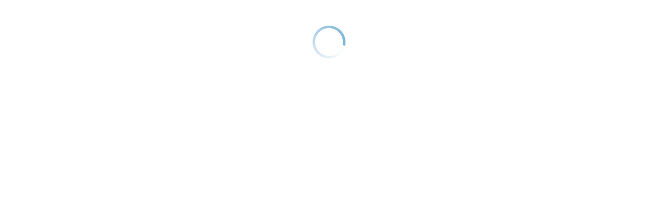

--- FILE ---
content_type: text/html; charset=utf-8
request_url: https://www.shoppersdrugmart.ca/Beauty/Categories/Makeup/Face/Luminizer/Highlight-Reloaded/p/RW38?variantCode=5057566086769
body_size: 3306
content:
<!DOCTYPE html><html lang="en"><script type="text/javascript" src="https://www.shoppersdrugmart.ca/static/c50b34864fdb1d7cc6021c68751e819bbf8fa42c223214"  ></script><script>window.__appInit = Date.now();</script><head><meta charSet="utf-8"/><meta name="viewport" content="width=device-width"/><script>window.__serverRenderTime = 360;</script><meta name="next-head-count" content="3"/><meta name="apple-itunes-app" content="app-id=1460588916"/><link rel="preload" as="script" href="https://www.shoppersdrugmart.ca/static/c50b34864fdb1d7cc6021c68751e819bbf8fa42c223214"/><link rel="preload" href="/_next/static/css/cdabad77644e29c5.css" as="style"/><link rel="stylesheet" href="/_next/static/css/cdabad77644e29c5.css" data-n-g=""/><link rel="preload" href="/_next/static/css/b440c1c7168a5eb9.css" as="style"/><link rel="stylesheet" href="/_next/static/css/b440c1c7168a5eb9.css" data-n-p=""/><noscript data-n-css=""></noscript><script defer="" nomodule="" src="/_next/static/chunks/polyfills-42372ed130431b0a.js"></script><script src="//asset.fwcdn3.com/js/fwn.js" defer="" data-nscript="beforeInteractive"></script><script src="/_next/static/chunks/webpack-05dcd20977460b3c.js" defer=""></script><script src="/_next/static/chunks/main-e1fb14e65517a1e1.js" defer=""></script><script src="/_next/static/chunks/pages/_app-24740190615b0968.js" defer=""></script><script src="/_next/static/chunks/2994-cfad230b74a8cfbf.js" defer=""></script><script src="/_next/static/chunks/7920-010b55969ae2e771.js" defer=""></script><script src="/_next/static/chunks/pages/%5B...slug%5D-42c9037e3813f28c.js" defer=""></script><script src="/_next/static/yOC8fKkKesWMgIvrCO1hV/_buildManifest.js" defer=""></script><script src="/_next/static/yOC8fKkKesWMgIvrCO1hV/_ssgManifest.js" defer=""></script></head><body id="body"><noscript><iframe src="https://www.googletagmanager.com/ns.html?id=GTM-TCJKP3F" height="0" width="0" style="display:none;visibility:hidden"></iframe></noscript><div id="sdm-mobile-app-banner"></div><div id="__next"><img src="https://assets.beauty.shoppersdrugmart.ca/bb-prod-marketing-image/site-media/spinner.gif" width="64" height="64" alt="Spinner loading" class="spinner_loader__2r1Cs"/></div><script id="__NEXT_DATA__" type="application/json">{"props":{"pageProps":{"viewDefinition":{"badges":[{"name":"exclusive","uid":"exclusive"},{"name":"Virtual Try-On","uid":"VirtualTryOn"},{"name":"Gift With Purchase","uid":"gift"}],"baseOptimumPoints":165,"bonusOptimumPoints":0,"bonusOptimumPointsText":"","bopisIneligible":false,"brandCode":"REVOLUTION","brandName":"Revolution","brandUrl":"/shop/revolution/c/REVOLUTION","code":"SDM_5057566086769","description":"Are you ready for the ultimate glow-up with the Revolution Highlight Reloaded collection?\u003cbr\u003e\n\u003cbr\u003e\nAn array of highlighter shades that will leave you with an irresistible glow, this intensely pigmented powder will instantly brighten your complexion.\u003cbr\u003e\n\u003cbr\u003e\nCruelty-free and vegan.","featuresBenefit":"Cruelty Free","howToApply":"Glide the silky formula onto your cheekbones, add to the bridge of the nose, and illuminate the inner corners of the eyes for a pop of glow. For an intense, foil-like finish use with one of our Fixing Sprays.","images":[{"format":"size100","galleryIndex":1,"imageType":"GALLERY","url":"https://digital.loblaws.ca/SDM/SDM_5057566086769/en/1/5057566086769_enfr_01_120.jpeg"},{"format":"size130","galleryIndex":1,"imageType":"GALLERY","url":"https://digital.loblaws.ca/SDM/SDM_5057566086769/en/1/5057566086769_enfr_01_120.jpeg"},{"format":"size200","galleryIndex":1,"imageType":"GALLERY","url":"https://digital.loblaws.ca/SDM/SDM_5057566086769/en/1/5057566086769_enfr_01_250.jpeg"},{"format":"size260","galleryIndex":1,"imageType":"GALLERY","url":"https://digital.loblaws.ca/SDM/SDM_5057566086769/en/1/5057566086769_enfr_01_250.jpeg"},{"format":"size400","galleryIndex":1,"imageType":"GALLERY","url":"https://digital.loblaws.ca/SDM/SDM_5057566086769/en/1/5057566086769_enfr_01_400.jpeg"},{"format":"size800","galleryIndex":1,"imageType":"GALLERY","url":"https://digital.loblaws.ca/SDM/SDM_5057566086769/en/1/5057566086769_enfr_01_800.jpeg"},{"format":"size1600","galleryIndex":1,"imageType":"GALLERY","url":"https://digital.loblaws.ca/SDM/SDM_5057566086769/en/1/5057566086769_enfr_01_1200.jpeg"},{"format":"size100","galleryIndex":99,"imageType":"GALLERY","url":"https://digital.loblaws.ca/SDM/SDM_5057566086769/en/99/5057566086769_swatch_120.jpeg"},{"format":"size130","galleryIndex":99,"imageType":"GALLERY","url":"https://digital.loblaws.ca/SDM/SDM_5057566086769/en/99/5057566086769_swatch_120.jpeg"},{"format":"size200","galleryIndex":99,"imageType":"GALLERY","url":"https://digital.loblaws.ca/SDM/SDM_5057566086769/en/99/5057566086769_swatch_250.jpeg"},{"format":"size260","galleryIndex":99,"imageType":"GALLERY","url":"https://digital.loblaws.ca/SDM/SDM_5057566086769/en/99/5057566086769_swatch_250.jpeg"},{"format":"size400","galleryIndex":99,"imageType":"GALLERY","url":"https://digital.loblaws.ca/SDM/SDM_5057566086769/en/99/5057566086769_swatch_400.jpeg"},{"format":"size800","galleryIndex":99,"imageType":"GALLERY","url":"https://digital.loblaws.ca/SDM/SDM_5057566086769/en/99/5057566086769_swatch_800.jpeg"},{"format":"size1600","galleryIndex":99,"imageType":"GALLERY","url":"https://digital.loblaws.ca/SDM/SDM_5057566086769/en/99/5057566086769_swatch_1200.jpeg"}],"ingredients":"Mica, Silica, Nylon-12, Magnesium Aluminum Silicate, Paraffinum Liquidum (Mineral Oil, Huile Minerale), Ethylhexyl Palmitate, Polybutene, Dimethicone, Tin Oxide, Phenoxyethanol, Methylparaben, Ci 77891 (Titanium Dioxide), Ci 77491 (Iron Oxides), Ci 77492 (Iron Oxides), Ci 77499 (Iron Oxides).","isDermSkincare":false,"isFavouriteProduct":false,"isLuxury":false,"isOutOfStock":false,"isScheduleThree":false,"isThoughtfulChoices":false,"maxAddToCartQuantity":6,"modernizedModifaceData":{"category":"highlight","colorA":181,"colorB":200,"colorG":218,"colorR":242,"finish":"","gloss":0,"intensity":1,"metallicIntensity":0,"placement":"default","skinGlow":0,"sparkleB":230,"sparkleBaseReflectivity":0.7,"sparkleColorVariation":0,"sparkleDensity":0.12,"sparkleG":210,"sparkleIntensity":0.36,"sparkleR":255,"sparkleSize":3,"sparkleSizeVariation":0,"vinylIntensity":0},"modifaceEnabled":true,"multiBadges":[{"name":"exclusive","uid":"exclusive"},{"name":"Virtual Try-On","uid":"VirtualTryOn"},{"name":"Gift With Purchase","uid":"gift"}],"name":"Highlight Reloaded","optimumPromotions":[],"potentialPromotions":[{"code":"8cc44f52-0e90-4b44-a78e-caf0667d8c4e","couldFireMessages":["Receive Revolution Wrap Lash Tubing Mascara Mini Black as your free gift when you purchase $30+ from Revolution Beauty."],"description":"Receive Revolution Wrap Lash Tubing Mascara Mini Black as your free gift when you purchase $30+ from Revolution Beauty.","enabled":true,"endDate":"2026-01-31T04:59:00Z","firedMessages":["Receive Revolution Wrap Lash Tubing Mascara Mini Black as your free gift when you purchase $30+ from Revolution Beauty."],"giftOutOfStock":false,"priority":60,"promoLabel":"","promotionType":"Free gift with product","restrictions":[{"restrictionType":"spend"},{"restrictionType":"stackability"},{"restrictionType":"fulfillment"},{"restrictionType":"product_code"}],"startDate":"2025-11-27T05:00:00Z","title":"Gift With Purchase"}],"price":{"currencyIso":"CAD","endDate":"2099-12-31T23:59:59Z","formattedValue":"$11.49","value":11.49},"taxInfo":"Plus tax","productType":"MASS","purchasable":true,"sample":false,"size":"0.22","stock":{"stockLevel":52},"url":"/revolution-highlight-reloaded/p/RW38?variantCode=5057566086769","isOnSale":false,"infoCards":[{"image":{"url":"https://digital.loblaws.ca/SDM/SDM_5057566865975_s/en/1/SDM_5057566865975_s_120.jpeg"},"code":"8cc44f52-0e90-4b44-a78e-caf0667d8c4e","headlineTextColor":"#1A1F3C","headline":"Gift With Purchase","subHeadline":"Receive Revolution Wrap Lash Tubing Mascara Mini Black as your free gift when you purchase $30+ from Revolution Beauty. Offers ends 30 Jan at 11:59pm EST.*","callToAction":{"text":"Shop all eligible products","url":"//app/shop/search?\u0026promotionCodes=[8cc44f52-0e90-4b44-a78e-caf0667d8c4e]"},"disclaimer":"*One per customer, while quantities last.","isLoyalty":false}],"showBackInStock":true},"_sentryTraceData":"79b1adf397e34c50bb20526f718f5d50-97111ac437cd3d2c-1","_sentryBaggage":"sentry-environment=production,sentry-release=yOC8fKkKesWMgIvrCO1hV,sentry-public_key=c741e9411fb3d494d759421cb600ae21,sentry-trace_id=79b1adf397e34c50bb20526f718f5d50,sentry-sample_rate=1,sentry-transaction=%2F%5B...slug%5D,sentry-sampled=true"},"__N_SSP":true},"page":"/[...slug]","query":{"variantCode":"5057566086769","slug":["Beauty","Categories","Makeup","Face","Luminizer","Highlight-Reloaded","p","RW38"]},"buildId":"yOC8fKkKesWMgIvrCO1hV","isFallback":false,"isExperimentalCompile":false,"gssp":true,"locale":"en","locales":["en","fr"],"defaultLocale":"en","scriptLoader":[{"id":"kameleoon-anti-flicker","strategy":"afterInteractive","defer":true,"type":"text/javascript","src":"https://storage.googleapis.com/bb-react-frontend/static/kameleoon-anti-flicker.js"},{"id":"kameleeon","strategy":"afterInteractive","src":"//iw31avyafw.kameleoon.eu/kameleoon.js","defer":true}]}</script><script type="text/javascript"  src="/ucZl9inLQUUiWuceKb0KV4uQCZ8/OaYXz2N5c3hOa3/cCYfZCEC/OgAv/CHNFGn0"></script></body></html>

--- FILE ---
content_type: application/javascript
request_url: https://www.shoppersdrugmart.ca/ucZl9inLQUUiWuceKb0KV4uQCZ8/OaYXz2N5c3hOa3/cCYfZCEC/OgAv/CHNFGn0
body_size: 167043
content:
(function(){if(typeof Array.prototype.entries!=='function'){Object.defineProperty(Array.prototype,'entries',{value:function(){var index=0;const array=this;return {next:function(){if(index<array.length){return {value:[index,array[index++]],done:false};}else{return {done:true};}},[Symbol.iterator]:function(){return this;}};},writable:true,configurable:true});}}());(function(){kP();JkB();XVB();var S5=function(){cW=["\x6c\x65\x6e\x67\x74\x68","\x41\x72\x72\x61\x79","\x63\x6f\x6e\x73\x74\x72\x75\x63\x74\x6f\x72","\x6e\x75\x6d\x62\x65\x72"];};var tN=function(){return [];};var rn=function(){return wl.apply(this,[S,arguments]);};var MU=function(RG,rd){return RG^rd;};var K0=function(G0,A0){return G0 instanceof A0;};var Pt=function(){return wl.apply(this,[fV,arguments]);};var gU=function(Jg,OX){var zd=hK["Math"]["round"](hK["Math"]["random"]()*(OX-Jg)+Jg);return zd;};var zW=function(rG,r7){return rG<=r7;};var WG=function(){return wl.apply(this,[LV,arguments]);};var Zn=function OW(pZ,jZ){'use strict';var PA=OW;switch(pZ){case FH:{var mn=jZ[Zh];OU.push(f7);var Fs;return Fs=lA(Ac,[C7(typeof Ys()[tU(XU)],T7([],[][[]]))?Ys()[tU(Rt)](tt,bs,bN):Ys()[tU(tA)](s5,Ft,F0),mn]),OU.pop(),Fs;}break;case fB:{var pn=jZ[Zh];var zU=jZ[Yr];var Vv=jZ[LY];return pn[zU]=Vv;}break;case tC:{var bq=jZ[Zh];return typeof bq;}break;case FK:{var Ud=jZ[Zh];OU.push(Uq);var zZ;return zZ=Ud&&jX(jW()[Hs(Wq)](Kt,E0,Lv,tA),typeof hK[Pg()[M5(Wq)](pA,BU)])&&Ts(Ud[Pg()[M5(V8)].apply(null,[AZ,nU])],hK[Pg()[M5(Wq)](pA,BU)])&&C7(Ud,hK[Pg()[M5(Wq)](pA,BU)][jW()[Hs(g7)](ks(ks(tA)),Y7,lZ,EU)])?Ys()[tU(G7)](v0,Ut,vU):typeof Ud,OU.pop(),zZ;}break;case WL:{OU.push(tG);var kX;return kX=C7(typeof Pg()[M5(B7)],T7('',[][[]]))?Pg()[M5(z5)].apply(null,[p8,mq]):Pg()[M5(LN)].apply(null,[Ed,Q7]),OU.pop(),kX;}break;case Vr:{var hg=jZ[Zh];var LX;OU.push(Jq);return LX=hg&&jX(jW()[Hs(Wq)].call(null,xU,E0,Et,ks(ks(tA))),typeof hK[Ts(typeof Pg()[M5(rX)],T7([],[][[]]))?Pg()[M5(LN)](z7,CN):Pg()[M5(Wq)](pA,Tq)])&&Ts(hg[Ts(typeof Pg()[M5(b5)],T7([],[][[]]))?Pg()[M5(LN)].call(null,R7,tn):Pg()[M5(V8)].call(null,AZ,xN)],hK[Pg()[M5(Wq)].call(null,pA,Tq)])&&C7(hg,hK[C7(typeof Pg()[M5(g7)],T7('',[][[]]))?Pg()[M5(Wq)].apply(null,[pA,Tq]):Pg()[M5(LN)](k0,BW)][jW()[Hs(g7)](Td,Y7,jU,ks({}))])?Ys()[tU(G7)](v0,q0,Rt):typeof hg,OU.pop(),LX;}break;case wC:{var UU=jZ[Zh];var Dq=jZ[Yr];var md=jZ[LY];OU.push(CA);try{var IZ=OU.length;var xt=ks([]);var kn;return kn=lA(Ac,[Ts(typeof jW()[Hs(Vt)],T7([],[][[]]))?jW()[Hs(pA)].apply(null,[AX,Rn,Rv,Bg]):jW()[Hs(Fg)].call(null,bN,Eq,Zv,ks(ks({}))),Ys()[tU(F7)](f7,b0,ks({})),Pg()[M5(k8)](QG,Ls),UU.call(Dq,md)]),OU.pop(),kn;}catch(PW){OU.splice(TG(IZ,tA),Infinity,CA);var wG;return wG=lA(Ac,[jW()[Hs(Fg)](XU,Eq,Zv,SN),kg()[Nt(dG)](ks(ks(l5)),P7,xA,jg,V8,f0),Pg()[M5(k8)](QG,Ls),PW]),OU.pop(),wG;}OU.pop();}break;case z4:{var W7=jZ[Zh];var WX;OU.push(gn);return WX=W7&&jX(jW()[Hs(Wq)].call(null,Gt,E0,Ds,B7),typeof hK[C7(typeof Pg()[M5(J8)],'undefined')?Pg()[M5(Wq)].apply(null,[pA,K8]):Pg()[M5(LN)](v5,XX)])&&Ts(W7[Pg()[M5(V8)].call(null,AZ,As)],hK[Pg()[M5(Wq)].call(null,pA,K8)])&&C7(W7,hK[Pg()[M5(Wq)](pA,K8)][jW()[Hs(g7)].apply(null,[Ld,Y7,s8,Fd])])?C7(typeof Ys()[tU(lX)],T7('',[][[]]))?Ys()[tU(G7)].apply(null,[v0,TA,gN]):Ys()[tU(tA)](Qn,Qg,Yg):typeof W7,OU.pop(),WX;}break;case fV:{return this;}break;case qf:{return this;}break;case VC:{var Ad=jZ[Zh];return typeof Ad;}break;case Bc:{var TX=jZ[Zh];var HU=jZ[Yr];var tX=jZ[LY];OU.push(Us);TX[HU]=tX[jW()[Hs(dG)](KA,j5,q7,Qv)];OU.pop();}break;case sf:{return this;}break;case LV:{var Qs=jZ[Zh];return typeof Qs;}break;}};var HW=function(S7){return void S7;};var hd=function(Wn,B0){return Wn<B0;};var r0=function LU(AG,KU){'use strict';var ng=LU;switch(AG){case KY:{var fv=KU[Zh];var dU;OU.push(Z0);return dU=fv&&jX(jW()[Hs(Wq)].call(null,kt,E0,nG,ks({})),typeof hK[Pg()[M5(Wq)].call(null,pA,dg)])&&Ts(fv[Ts(typeof Pg()[M5(YG)],T7('',[][[]]))?Pg()[M5(LN)].apply(null,[gg,nq]):Pg()[M5(V8)].call(null,AZ,SG)],hK[Pg()[M5(Wq)].call(null,pA,dg)])&&C7(fv,hK[Ts(typeof Pg()[M5(qt)],T7([],[][[]]))?Pg()[M5(LN)].apply(null,[fN,NX]):Pg()[M5(Wq)].apply(null,[pA,dg])][jW()[Hs(g7)].call(null,ks({}),Y7,sd,B7)])?Ys()[tU(G7)](v0,rA,zl):typeof fv,OU.pop(),dU;}break;case LY:{var dn=KU[Zh];return typeof dn;}break;case Lr:{var fX=KU[Zh];var VW=KU[Yr];var FW=KU[LY];OU.push(T0);fX[VW]=FW[jW()[Hs(dG)].call(null,O5,j5,L8,l5)];OU.pop();}break;case tC:{var Vg=KU[Zh];var W5=KU[Yr];var W0=KU[LY];return Vg[W5]=W0;}break;case nP:{var j7=KU[Zh];var rg=KU[Yr];var WN=KU[LY];OU.push(Gn);try{var hU=OU.length;var GZ=ks([]);var Jt;return Jt=lA(Ac,[jW()[Hs(Fg)].call(null,kt,Eq,tg,Ct),Ys()[tU(F7)].call(null,f7,Md,Wq),Pg()[M5(k8)].call(null,QG,QW),j7.call(rg,WN)]),OU.pop(),Jt;}catch(Wv){OU.splice(TG(hU,tA),Infinity,Gn);var Fq;return Fq=lA(Ac,[C7(typeof jW()[Hs(G7)],T7([],[][[]]))?jW()[Hs(Fg)].call(null,P3,Eq,tg,lF):jW()[Hs(pA)](cG,R6,zj,O5),kg()[Nt(dG)](gE,rI,TQ,rw,V8,f0),Pg()[M5(k8)].call(null,QG,QW),Wv]),OU.pop(),Fq;}OU.pop();}break;case PP:{return this;}break;case tK:{var BJ=KU[Zh];OU.push(ww);var cm;return cm=lA(Ac,[C7(typeof Ys()[tU(EU)],'undefined')?Ys()[tU(Rt)](tt,mJ,lX):Ys()[tU(tA)](b5,S3,v0),BJ]),OU.pop(),cm;}break;case MB:{return this;}break;case wK:{return this;}break;case Vr:{var Vw;OU.push(cS);return Vw=Pg()[M5(z5)](p8,kQ),OU.pop(),Vw;}break;case fB:{var H1=KU[Zh];OU.push(kJ);var DI=hK[I9()[fw(tx)](g7,ks(tA),rX,As,BI)](H1);var AO=[];for(var xQ in DI)AO[Ys()[tU(Ew)](xA,EI,Rt)](xQ);AO[kg()[Nt(XU)](ks(ks(l5)),US,BD,tx,M9,Eq)]();var O1;return O1=function fx(){OU.push(mj);for(;AO[Ys()[tU(l5)](xE,fU,ks({}))];){var fS=AO[jW()[Hs(TO)](F7,OS,Z8,ks(ks([])))]();if(BQ(fS,DI)){var wb;return fx[jW()[Hs(dG)](qE,j5,WU,ks(ks([])))]=fS,fx[Pg()[M5(F9)](g2,n0)]=ks(tA),OU.pop(),wb=fx,wb;}}fx[Pg()[M5(F9)](g2,n0)]=ks(l5);var kj;return OU.pop(),kj=fx,kj;},OU.pop(),O1;}break;case Bc:{OU.push(Ww);this[Pg()[M5(F9)](g2,kv)]=ks(l5);var Q2=this[Pg()[M5(Lw)].call(null,IE,jx)][l5][Ys()[tU(K9)](tG,kO,O5)];if(Ts(kg()[Nt(dG)](YG,QO,F7,ks(ks(tA)),V8,f0),Q2[jW()[Hs(Fg)].apply(null,[KA,Eq,kD,Qv])]))throw Q2[Pg()[M5(k8)](QG,XW)];var Bm;return Bm=this[Ys()[tU(qE)].call(null,JF,dO,xU)],OU.pop(),Bm;}break;case lM:{var Nm=KU[Zh];OU.push(Zw);var bS;return bS=Nm&&jX(jW()[Hs(Wq)](wE,E0,II,E1),typeof hK[Pg()[M5(Wq)].apply(null,[pA,Mt])])&&Ts(Nm[Pg()[M5(V8)].apply(null,[AZ,k0])],hK[Pg()[M5(Wq)].call(null,pA,Mt)])&&C7(Nm,hK[C7(typeof Pg()[M5(rX)],'undefined')?Pg()[M5(Wq)].call(null,pA,Mt):Pg()[M5(LN)].apply(null,[KE,Pw])][jW()[Hs(g7)](ks(tA),Y7,BW,ks(l5))])?Ys()[tU(G7)](v0,Tq,DD):typeof Nm,OU.pop(),bS;}break;case qf:{var Cj=KU[Zh];return typeof Cj;}break;}};var TG=function(Xw,fD){return Xw-fD;};var Ts=function(hO,AF){return hO===AF;};var L9=function(){return hK["window"]["navigator"]["userAgent"]["replace"](/\\|"/g,'');};var wO=function(){return kw.apply(this,[LY,arguments]);};var lA=function z3(LO,Fw){var D2=z3;for(LO;LO!=JK;LO){switch(LO){case bC:{FJ[jW()[Hs(V2)](lF,HO,fI,hw)]=function(Dx,qI){OU.push(qJ);if(qj(qI,tA))Dx=FJ(Dx);if(qj(qI,ZO)){var B9;return OU.pop(),B9=Dx,B9;}if(qj(qI,Ld)&&Ts(typeof Dx,Pg()[M5(w9)].apply(null,[X2,P8]))&&Dx&&Dx[Ys()[tU(V2)].apply(null,[sx,R5,K9])]){var U3;return OU.pop(),U3=Dx,U3;}var YI=hK[I9()[fw(tx)](g7,ks(ks(l5)),ZO,bj,BI)][jW()[Hs(XU)].apply(null,[BD,pQ,nx,KA])](null);FJ[jW()[Hs(Ew)](Gt,tG,Bq,QQ)](YI);hK[Ts(typeof I9()[fw(tA)],T7(Pg()[M5(Ld)](Fg,Ah),[][[]]))?I9()[fw(V8)].call(null,n9,EU,Gt,YF,Kt):I9()[fw(tx)].apply(null,[g7,G7,Ld,bj,BI])][Pg()[M5(XU)](Cm,Od)](YI,Pg()[M5(YG)].apply(null,[sI,Os]),z3(Ac,[Pg()[M5(rw)](qE,KX),ks(ks(Yr)),jW()[Hs(dG)].call(null,l3,j5,jN,K9),Dx]));if(qj(qI,tx)&&tO(typeof Dx,Pg()[M5(kI)](M9,Av)))for(var Bx in Dx)FJ[RO()[PD(tx)](tA,P3,MI,L2,F7,E6)](YI,Bx,function(ED){return Dx[ED];}.bind(null,Bx));var sQ;return OU.pop(),sQ=YI,sQ;};LO-=BP;}break;case WM:{(function(gw,ID){return wl.apply(this,[Vk,arguments]);}(['n','lrXfj','U','KhfKflXhfr3nnnnnn','UjUUlnX3nnnnnn','lrrjr3nnnnnn','UUUUUUU','Ugfh','j','hn','g','gK','jg','jj','gnnnn','gnhK','hh','gn','h','r','K','XKf','f','X','gnnn','g3Kj','l'],Gt));LO+=Rf;Ib=wl(Lr,[['Knfr3nnnnnn','U','j','K','hrr3nnnnnn','n','lrrjr3nnnnnn','KhfKflXhfr3nnnnnn','KhUhllj','UjUUlnX3nnnnnn','lrXfj','jrgUhhU','gnhK','hnKU','jlnn','Knfl','gljUK','jhXlU','g','gn','gh','hX','jK','grn','hr','hn','jh','gnnn','KhfKflXhfl','jnnn','gnng','Kfff','hfff','ff','gnnnn','hnnn','l','h','r','hngl','ffffff','Xl','hg','gg','X','gl','hhhh','hgf','jlnnnnn','g3Ug','fff','hnn','g3lX','g3Kj'],ks(tA)]);VL=function tBTcxwtsQv(){HI();Cq();EN();function qf(){return xd(`${Is()[H4(vj)]}`,";",Td());}var W0;function Is(){var VH=Object['\x63\x72\x65\x61\x74\x65'](Object['\x70\x72\x6f\x74\x6f\x74\x79\x70\x65']);Is=function(){return VH;};return VH;}function BI(ls,Vh){var gO=BI;switch(ls){case gV:{var Ts=Vh[xc];Ts[Ts[DX](F)]=function(){this[KV].push(this[XV]());};BI(Pc,[Ts]);}break;case pV:{var f=Vh[xc];f[f[DX](Nh)]=function(){this[KV].push(this[L](this[nv]()));};sh(kO,[f]);}break;case xc:{var kI=Vh[xc];kI[kI[DX](Wj)]=function(){this[KV].push(this[nv]());};BI(bs,[kI]);}break;case vv:{var Xs=Vh[xc];Xs[Xs[DX](TX)]=function(){this[WI](this[KV].pop(),this[Wd](),this[XV]());};BI(pV,[Xs]);}break;case qs:{var d4=Vh[xc];d4[d4[DX](Zf)]=function(){this[KV].push(c0(this[Wd](),this[Wd]()));};BI(xc,[d4]);}break;case Pc:{var v0=Vh[xc];v0[v0[DX](WI)]=function(){this[KV].push(qH(this[Wd](),this[Wd]()));};BI(qs,[v0]);}break;case ks:{var tN=Vh[xc];tN[tN[DX](ld)]=function(){var VV=this[XV]();var RV=this[KV].pop();var II=this[KV].pop();var FI=this[KV].pop();var Nc=this[ld][Df.W];this[fX](Df.W,RV);try{this[Kv]();}catch(AI){this[KV].push(this[gj](AI));this[fX](Df.W,II);this[Kv]();}finally{this[fX](Df.W,FI);this[Kv]();this[fX](Df.W,Nc);}};BI(gV,[tN]);}break;case bs:{var VN=Vh[xc];VN[VN[DX](L4)]=function(){var OA=[];var k4=this[KV].pop();var Oh=qH(this[KV].length,MX);for(var K=xj;IO(K,k4);++K){OA.push(this[JN](this[KV][Oh--]));}this[WI](Is()[H4(MX)].apply(null,[Rc,vj]),OA);};BI(fO,[VN]);}break;case fO:{var IN=Vh[xc];IN[IN[DX](Zv)]=function(){this[KV].push(F0(this[Wd](),this[Wd]()));};BI(vh,[IN]);}break;case vh:{var xA=Vh[xc];xA[xA[DX](Fc)]=function(){x0.call(this[Nf]);};BI(vv,[xA]);}break;}}function cj(){return CV()+Vs()+typeof d0[Is()[H4(vj)].name];}0x377cc71,1646966067;function B4(){return Td()+pq("\x33\x37\x37\x63\x63\x37\x31")+3;}function SH(Dv,Tj){var qj=SH;switch(Dv){case XO:{var Ss=Tj[xc];Ss[Ss[DX](gI)]=function(){this[KV]=[];I4.call(this[Nf]);this[fX](Df.W,this[HN].length);};zA(Aq,[Ss]);}break;case l0:{var td=Tj[xc];td[td[DX](GH)]=function(){this[KV].push(gN(this[Wd](),this[Wd]()));};SH(XO,[td]);}break;case wd:{var B0=Tj[xc];B0[B0[DX](Bc)]=function(){this[KV].push(this[k]());};SH(l0,[B0]);}break;case O4:{var zf=Tj[xc];zf[zf[DX](Fj)]=function(){var I0=this[XV]();var nf=this[Wd]();var jd=this[Wd]();var ZI=this[GH](jd,nf);if(KO(I0)){var kd=this;var hX={get(t){kd[Gq]=t;return jd;}};this[Gq]=new Proxy(this[Gq],hX);}this[KV].push(ZI);};SH(wd,[zf]);}break;case vs:{var Jf=Tj[xc];Jf[Jf[DX](qV)]=function(){this[fX](Df.W,this[k]());};SH(O4,[Jf]);}break;case Pc:{var lO=Tj[xc];lO[lO[DX](jq)]=function(){this[KV].push(QA(this[Wd](),this[Wd]()));};SH(vs,[lO]);}break;case xc:{var s=Tj[xc];s[s[DX](P)]=function(){this[KV].push(hN(this[Wd](),this[Wd]()));};SH(Pc,[s]);}break;case JI:{var Gv=Tj[xc];Gv[Gv[DX](cV)]=function(){this[KV].push(bc(this[Wd](),this[Wd]()));};SH(xc,[Gv]);}break;case pj:{var Zc=Tj[xc];Zc[Zc[DX](RI)]=function(){this[KV].push(nc(this[Wd](),this[Wd]()));};SH(JI,[Zc]);}break;case lq:{var hq=Tj[xc];hq[hq[DX](HN)]=function(){Qf.call(this[Nf]);};SH(pj,[hq]);}break;}}function kH(U,Wc){return U&Wc;}function mV(pd,Kq){return pd!=Kq;}function mI(Kf,b0){return Kf>>b0;}function nc(EO,PV){return EO%PV;}var ph;function Zh(){return ["Q\\Q)","k/\\/XZ%=EC\x40\x40;D\tG9O&BM6.{W\rU\x40\'FR$\\7XQ1","^+PL","Ej~A7ZWs+oyk\x3fu\"(HeTrN:rf)JP","G\x00h/W=p\t=3p\x40FL_K{L\v",""];}function x(){return dv.apply(this,[qs,arguments]);}function QV(){return Xq.apply(this,[mq,arguments]);}function OH(){return BI.apply(this,[qs,arguments]);}function Rd(){this["M"]=(this["M"]&0xffff)*0x1b873593+(((this["M"]>>>16)*0x1b873593&0xffff)<<16)&0xffffffff;this.jh=EX;}function xs(){return sh.apply(this,[Lq,arguments]);}var QI;function EN(){XO=LA+NV*Rs,vv=xc+Xc*Rs,Vq=xc+LA*Rs,Hd=Xj+l0*Rs,ks=UN+LA*Rs,lq=Xj+Rs,Xf=UN+l0*Rs,pj=Xc+NV*Rs,Lq=wj+Rs,FH=xc+Xc*Rs+LA*Rs*Rs+qs*Rs*Rs*Rs+NV*Rs*Rs*Rs*Rs,Ef=Xc+qs*Rs,Hv=Xc+Rs,xX=NV+Xc*Rs,vh=Xj+LA*Rs,dh=Yj+l0*Rs,t4=wj+Xc*Rs,O4=wj+NV*Rs,Cd=qs+wj*Rs+Xc*Rs*Rs+NV*Rs*Rs*Rs+NV*Rs*Rs*Rs*Rs,T=NV+l0*Rs,mv=Xc+Xc*Rs,lc=l0+Xc*Rs,JI=NV+Rs,wd=xc+qs*Rs,Fd=Yj+Xc*Rs,pI=Xc+LA*Rs,CX=Xc+l0*Rs,Aj=l0+Xc*Rs+xc*Rs*Rs+Rs*Rs*Rs,Rq=l0+Rs,LN=l0+LA*Rs,gV=NV+NV*Rs,vs=Yj+qs*Rs,Aq=Xj+Xc*Rs,hH=Yj+Rs,F4=Xj+NV*Rs,kO=LA+Rs,Y=l0+NV*Rs,A=UN+Rs,r0=qs+LA*Rs+NV*Rs*Rs+NV*Rs*Rs*Rs+qs*Rs*Rs*Rs*Rs,bs=qs+Rs,bf=xc+NV*Rs,fO=l0+l0*Rs,l4=NV+LA*Rs+NV*Rs*Rs+NV*Rs*Rs*Rs+qs*Rs*Rs*Rs*Rs,pV=UN+NV*Rs,mq=qs+l0*Rs,Pc=LA+LA*Rs,R4=LA+Xc*Rs,Lc=Yj+LA*Rs;}function qd(){return Xq.apply(this,[R4,arguments]);}function Vs(){return Lj(`${Is()[H4(vj)]}`,qf()+1);}var rc;function sq(){return zA.apply(this,[Aq,arguments]);}function YA(){return zA.apply(this,[Hd,arguments]);}function h4(){return sh.apply(this,[kO,arguments]);}function Ih(){return Xq.apply(this,[vh,arguments]);}function G0(){this["fh"]=this["fh"]<<13|this["fh"]>>>19;this.jh=mf;}function HI(){QI=[]['\x6b\x65\x79\x73']();vj=2;Is()[H4(vj)]=tBTcxwtsQv;if(typeof window!==[]+[][[]]){d0=window;}else if(typeof global!==[]+[][[]]){d0=global;}else{d0=this;}}var Df;function rd(){H0=["x;5\\%UV\x00\\u\x3fs\v%m!","AR_/510K","i","D","(1\x3fE","N5\\Ptm#Ftde-3\x3fL.sE4x/ZG3b","","[M\\P","\v"];}function jV(){return SH.apply(this,[JI,arguments]);}function Ev(){return BI.apply(this,[fO,arguments]);}function J(){zV=["f5M,EL#SzV","R|dS\tVz`G]\x00\x07ou\"\bG\vrCt=dq","WS8O\'MOU",".#J\x00",""];}function DN(){return Xq.apply(this,[xX,arguments]);}function PN(){var v4=function(){};PN=function(){return v4;};return v4;}function BX(){return QX.apply(this,[ks,arguments]);}var I4;function wX(){this["fh"]^=this["fh"]>>>16;this.jh=kq;}function fI(){return SH.apply(this,[vs,arguments]);}function Gh(){return SH.apply(this,[xc,arguments]);}var H0;function Q0(){return s4.apply(this,[pV,arguments]);}function N(a,b){return a.charCodeAt(b);}function fs(){return BI.apply(this,[pV,arguments]);}function Nj(){this["fh"]^=this["nX"];this.jh=hh;}var m;function t0(){return QX.apply(this,[R4,arguments]);}function tj(Bh){return Z0()[Bh];}function Cj(){this["fh"]=(this["fh"]&0xffff)*0x85ebca6b+(((this["fh"]>>>16)*0x85ebca6b&0xffff)<<16)&0xffffffff;this.jh=RO;}return sh.call(this,Hv);function JH(cf){return Z0()[cf];}function Zq(){return QX.apply(this,[A,arguments]);}function Lh(){this["M"]=(this["M"]&0xffff)*0xcc9e2d51+(((this["M"]>>>16)*0xcc9e2d51&0xffff)<<16)&0xffffffff;this.jh=WN;}function zH(){return sh.apply(this,[R4,arguments]);}function MO(){return SH.apply(this,[XO,arguments]);}function q(){return SH.apply(this,[lq,arguments]);}function PH(){if([10,13,32].includes(this["M"]))this.jh=q0;else this.jh=Lh;}function NN(){return QX.apply(this,[bf,arguments]);}function DV(){return VI(cj(),848359);}var Mf;function sO(){return zA.apply(this,[lc,arguments]);}function xN(){return BI.apply(this,[vv,arguments]);}function vI(){return Xq.apply(this,[LN,arguments]);}function KO(cX){return !cX;}function xq(){return QX.apply(this,[wj,arguments]);}function Mq(){return Xq.apply(this,[Lq,arguments]);}function dc(){if(this["V4"]<pq(this["Od"]))this.jh=Z4;else this.jh=Nj;}function mf(){this["kh"]=(this["fh"]&0xffff)*5+(((this["fh"]>>>16)*5&0xffff)<<16)&0xffffffff;this.jh=Pj;}function vX(){return gh.apply(this,[dh,arguments]);}function GA(){return BI.apply(this,[ks,arguments]);}function Eh(ON,wv){return ON>wv;}function lH(){return QX.apply(this,[Yj,arguments]);}var Qf;function xd(a,b,c){return a.indexOf(b,c);}var df;function IO(Hs,QO){return Hs<QO;}var tI;function F0(RX,IV){return RX!==IV;}function tv(){return QX.apply(this,[xc,arguments]);}function Td(){return xd(`${Is()[H4(vj)]}`,"0x"+"\x33\x37\x37\x63\x63\x37\x31");}function NA(Nd){return -Nd;}function md(r4,Gf){var RN=md;switch(r4){case Hd:{var Jq=Gf[xc];var Ws=Gf[Yj];var Ah=Gf[Xc];var fc=Bs[d];var dd=gN([],[]);var ns=Bs[Jq];var tX=qH(ns.length,MX);if(pc(tX,xj)){do{var qv=nc(gN(gN(tX,Ah),Wh()),fc.length);var vc=zv(ns,tX);var Jh=zv(fc,qv);dd+=s4(xc,[kH(rI(kH(vc,Jh)),c0(vc,Jh))]);tX--;}while(pc(tX,xj));}return gh(t4,[dd]);}break;case bs:{var n=Gf[xc];var C=gN([],[]);for(var J4=qH(n.length,MX);pc(J4,xj);J4--){C+=n[J4];}return C;}break;case UN:{var zd=Gf[xc];Mf.Cv=md(bs,[zd]);while(IO(Mf.Cv.length,Vj))Mf.Cv+=Mf.Cv;}break;case Aq:{hd=function(jH){return md.apply(this,[UN,arguments]);};Mf.apply(null,[NA(lA),MX]);}break;case ks:{var xO=Gf[xc];var K4=Gf[Yj];var Lv=zV[xj];var Av=gN([],[]);var Ph=zV[K4];for(var m0=qH(Ph.length,MX);pc(m0,xj);m0--){var kv=nc(gN(gN(m0,xO),Wh()),Lv.length);var Qj=zv(Ph,m0);var G4=zv(Lv,kv);Av+=s4(xc,[kH(c0(rI(Qj),rI(G4)),c0(Qj,G4))]);}return gh(mv,[Av]);}break;case Hv:{var hc=Gf[xc];var rO=gN([],[]);for(var vH=qH(hc.length,MX);pc(vH,xj);vH--){rO+=hc[vH];}return rO;}break;case lq:{var Wv=Gf[xc];x.M4=md(Hv,[Wv]);while(IO(x.M4.length,Vj))x.M4+=x.M4;}break;case Xc:{m=function(S0){return md.apply(this,[lq,arguments]);};dv(qs,[U0,ZO,VA,NA(UH)]);}break;case Ef:{var R0=Gf[xc];var s0=gN([],[]);for(var ZA=qH(R0.length,MX);pc(ZA,xj);ZA--){s0+=R0[ZA];}return s0;}break;case O4:{var zO=Gf[xc];Tc.Cf=md(Ef,[zO]);while(IO(Tc.Cf.length,Tv))Tc.Cf+=Tc.Cf;}break;}}var th;function qh(){return s4.apply(this,[Ef,arguments]);}var Bs;function vf(){return SH.apply(this,[O4,arguments]);}function pq(a){return a.length;}function TH(){return QX.apply(this,[Xj,arguments]);}function sX(){return zA.apply(this,[dh,arguments]);}function rI(vA){return ~vA;}var wj,xc,Xj,l0,Xc,NV,UN,LA,qs,Yj,Rs;function q0(){this["V4"]++;this.jh=dc;}var Bj;function dv(Kh,Zd){var JO=dv;switch(Kh){case qs:{var n0=Zd[xc];var Gj=Zd[Yj];var FX=Zd[Xc];var Ej=Zd[LA];var HV=ph[MX];var GI=gN([],[]);var jf=ph[Gj];var E=qH(jf.length,MX);if(pc(E,xj)){do{var D4=nc(gN(gN(E,Ej),Wh()),HV.length);var Pd=zv(jf,E);var Cs=zv(HV,D4);GI+=s4(xc,[c0(kH(rI(Pd),Cs),kH(rI(Cs),Pd))]);E--;}while(pc(E,xj));}return gh(ks,[GI]);}break;case vh:{var OO=Zd[xc];var Qh=Zd[Yj];var rq=Zd[Xc];var Jd=gN([],[]);var tf=nc(gN(Qh,Wh()),sc);var Ff=H0[OO];for(var cN=xj;IO(cN,Ff.length);cN++){var LH=zv(Ff,cN);var wN=zv(Vc.C4,tf++);Jd+=s4(xc,[c0(kH(rI(LH),wN),kH(rI(wN),LH))]);}return Jd;}break;case Lc:{var M0=Zd[xc];Vc=function(Kj,NO,Ds){return dv.apply(this,[vh,arguments]);};return tI(M0);}break;}}function Z4(){this["M"]=N(this["Od"],this["V4"]);this.jh=PH;}function zA(Fs,UI){var nI=zA;switch(Fs){case pI:{var lv=UI[xc];lv[lv[DX](KA)]=function(){this[KV].push(UV(NA(MX),this[Wd]()));};BI(ks,[lv]);}break;case Hd:{var bO=UI[xc];bO[bO[DX](GX)]=function(){var V=this[XV]();var ps=bO[k]();if(KO(this[Wd](V))){this[fX](Df.W,ps);}};zA(pI,[bO]);}break;case Y:{var vq=UI[xc];vq[vq[DX](b4)]=function(){var ZX=this[XV]();var rs=this[XV]();var AX=this[k]();var Gd=X.call(this[Nf]);var sv=this[Gq];this[KV].push(function(...YI){var NX=vq[Gq];ZX?vq[Gq]=sv:vq[Gq]=vq[gj](this);var dX=qH(YI.length,rs);vq[nA]=gN(dX,MX);while(IO(dX++,xj)){YI.push(undefined);}for(let mc of YI.reverse()){vq[KV].push(vq[gj](mc));}rc.call(vq[Nf],Gd);var Hq=vq[ld][Df.W];vq[fX](Df.W,AX);vq[KV].push(YI.length);vq[Kv]();var zN=vq[Wd]();while(Eh(--dX,xj)){vq[KV].pop();}vq[fX](Df.W,Hq);vq[Gq]=NX;return zN;});};zA(Hd,[vq]);}break;case Xf:{var If=UI[xc];If[If[DX](EH)]=function(){var FV=this[KV].pop();var Pv=this[XV]();if(mV(typeof FV,Is()[H4(vj)](Dd,d))){throw Q()[Uj(d)](MX,TX,XH);}if(Eh(Pv,MX)){FV.X++;return;}this[KV].push(new Proxy(FV,{get(Js,rh,Oj){if(Pv){return ++Js.X;}return Js.X++;}}));};zA(Y,[If]);}break;case Pc:{var Kc=UI[xc];Kc[Kc[DX](OX)]=function(){this[KV].push(this[xf]());};zA(Xf,[Kc]);}break;case Rq:{var fv=UI[xc];fv[fv[DX](P0)]=function(){this[KV].push(IO(this[Wd](),this[Wd]()));};zA(Pc,[fv]);}break;case dh:{var VX=UI[xc];VX[VX[DX](XA)]=function(){this[KV].push(sj(this[Wd](),this[Wd]()));};zA(Rq,[VX]);}break;case T:{var YH=UI[xc];YH[YH[DX](zh)]=function(){this[KV].push(UV(this[Wd](),this[Wd]()));};zA(dh,[YH]);}break;case lc:{var LO=UI[xc];LO[LO[DX](QH)]=function(){this[KV].push(Ks(this[Wd](),this[Wd]()));};zA(T,[LO]);}break;case Aq:{var tV=UI[xc];tV[tV[DX](Xv)]=function(){this[KV].push(mI(this[Wd](),this[Wd]()));};zA(lc,[tV]);}break;}}function H4(bq){return Z0()[bq];}function zv(Rh,bj){return Rh[th[d]](bj);}function DO(){return Xq.apply(this,[Yj,arguments]);}var ss;function B(){return SH.apply(this,[Pc,arguments]);}var zV;function wO(){ph=["","\'dC.].mm9gd:n","q","y","","#xKH]3*[YEE\x3f\x07\x00+\v0","CFN5$\x408g#FA:\f9W\\QQ","LMG\r5XeZ55+UD2I,\bJD\r5Z_&M8+\'P\b"];}function mh(){return sh.apply(this,[Y,arguments]);}function dA(){return zA.apply(this,[T,arguments]);}function DI(){return BI.apply(this,[Pc,arguments]);}function Pf(){return Xq.apply(this,[dh,arguments]);}function QX(nd,NI){var MA=QX;switch(nd){case Xj:{var K0=NI[xc];K0[xf]=function(){var EV=Is()[H4(xj)](NA(Z),A4);for(let Gc=xj;IO(Gc,R);++Gc){EV+=this[XV]().toString(vj).padStart(R,PN()[JH(vj)].apply(null,[O,Mc,KO(KO(xj))]));}var Zs=parseInt(EV.slice(MX,cs),vj);var KN=EV.slice(cs);if(rN(Zs,xj)){if(rN(KN.indexOf(Q()[Uj(xj)].call(null,ZO,KO(xj),IX)),NA(MX))){return xj;}else{Zs-=ss[d];KN=gN(PN()[JH(vj)](O,Mc,Cc),KN);}}else{Zs-=ss[A4];KN=gN(Q()[Uj(xj)].call(null,ZO,Oq,IX),KN);}var qI=xj;var GV=MX;for(let Yq of KN){qI+=UV(GV,parseInt(Yq));GV/=vj;}return UV(qI,Math.pow(vj,Zs));};Xq(Yj,[K0]);}break;case ks:{var RA=NI[xc];RA[Qd]=function(qX,hA){var WH=atob(qX);var YO=xj;var CN=[];var bI=xj;for(var Hf=xj;IO(Hf,WH.length);Hf++){CN[bI]=WH.charCodeAt(Hf);YO=bc(YO,CN[bI++]);}Xq(xX,[this,nc(gN(YO,hA),Fv)]);return CN;};QX(Xj,[RA]);}break;case bf:{var l=NI[xc];l[XV]=function(){return this[HN][this[ld][Df.W]++];};QX(ks,[l]);}break;case R4:{var cH=NI[xc];cH[Wd]=function(xH){return this[JN](xH?this[KV][qH(this[KV][PN()[JH(d)](c,Oc,KO(KO(MX)))],MX)]:this[KV].pop());};QX(bf,[cH]);}break;case wj:{var jj=NI[xc];jj[JN]=function(S){return rN(typeof S,Is()[H4(vj)].call(null,Dd,d))?S.X:S;};QX(R4,[jj]);}break;case A:{var vN=NI[xc];vN[L]=function(pf){return df.call(this[Nf],pf,this);};QX(wj,[vN]);}break;case xc:{var fH=NI[xc];fH[WI]=function(ms,KH,cO){if(rN(typeof ms,Is()[H4(vj)](Dd,d))){cO?this[KV].push(ms.X=KH):ms.X=KH;}else{nq.call(this[Nf],ms,KH);}};QX(A,[fH]);}break;case Yj:{var Dh=NI[xc];Dh[fX]=function(X4,nV){this[ld][X4]=nV;};Dh[gq]=function(DH){return this[ld][DH];};QX(xc,[Dh]);}break;}}function wV(){this["nX"]++;this.jh=q0;}var hd;var Qv;function xI(){return SH.apply(this,[wd,arguments]);}function gh(bV,Qs){var z4=gh;switch(bV){case pI:{var YN=Qs[xc];var fj=Qs[Yj];var Bd=Qs[Xc];var vV=gN([],[]);var j4=nc(gN(Bd,Wh()),sc);var UX=Bs[YN];var P4=xj;while(IO(P4,UX.length)){var SV=zv(UX,P4);var q4=zv(Tc.Cf,j4++);vV+=s4(xc,[kH(rI(kH(SV,q4)),c0(SV,q4))]);P4++;}return vV;}break;case t4:{var lV=Qs[xc];Tc=function(nH,Yh,SI){return gh.apply(this,[pI,arguments]);};return sf(lV);}break;case Fd:{var U4=Qs[xc];sf(U4[xj]);for(var Uq=xj;IO(Uq,U4.length);++Uq){Q()[U4[Uq]]=function(){var bN=U4[Uq];return function(zX,rj,kj){var HO=Tc(zX,Ov,kj);Q()[bN]=function(){return HO;};return HO;};}();}}break;case NV:{var Yf=Qs[xc];var jO=Qs[Yj];var rA=[];var pN=s4(Vq,[]);var J0=jO?d0[PN()[JH(ZO)].apply(null,[A4,Ch,kV])]:d0[PN()[JH(A4)](MX,MH,cs)];for(var WV=xj;IO(WV,Yf[PN()[JH(d)].apply(null,[c,Oc,VA])]);WV=gN(WV,MX)){rA[Q()[Uj(vj)].call(null,xj,xv,NA(fq))](J0(pN(Yf[WV])));}return rA;}break;case fO:{MX=+ ! ![];vj=MX+MX;d=MX+vj;xj=+[];A4=vj-MX+d;ZO=A4+d*MX-vj;O=ZO+A4-d;c=O+MX;L=c*MX+A4*d-ZO;mX=O+A4-d*MX+vj;Uc=ZO+mX-c+d;Gs=vj+d*c+Uc;R=O+ZO-c+A4*MX;Ls=Gs-MX-R+c*Uc;XV=MX+Gs+Uc*ZO-vj;js=R+mX+vj-MX+c;bh=A4+Gs*MX+c*mX;IX=bh*MX*d+vj-ZO;Ld=bh+A4-d+Gs*R;g=MX-c+ZO*R*Uc;Y0=O*MX+c*R;tO=R*ZO+MX+vj-c;dq=A4*bh+MX+Uc+c;j=mX+d+MX+O+Uc;Bf=c*Gs-ZO+bh+mX;JX=Gs*vj*MX+O-ZO;c4=MX*O-vj+Gs+ZO;sH=ZO*Gs*MX-c+A4;Mc=MX*R+A4+bh-O;Xd=Gs*d-c+mX-O;Md=d+vj*Uc*A4*MX;g0=d*bh+R*O+vj;Z=A4+O*Uc*ZO+mX;Oc=Uc+O*R*vj-A4;BH=Uc+vj+Gs+d-mX;hf=Gs*ZO*MX+d*R;sc=ZO-MX+mX+Uc;Vj=Uc-vj+c+R+Gs;lA=ZO*mX*Uc;Ov=MX*d+vj*A4;MH=mX*O*Uc-Gs-d;cs=R+A4;Ch=MX*bh*ZO-O*A4;kV=R+O+MX-vj;VA=mX+c+Gs-R-MX;xv=mX+Uc+A4-vj;fq=A4*bh+MX;U0=Uc*O+Gs+MX-d;UH=A4*c+mX*O*R;Sv=d+Uc+ZO+R+vj;Tv=vj*c+Gs+Uc*d;CH=c*O+bh*A4+ZO;Bq=MX*mX*O-Uc+vj;YV=A4-vj+bh*ZO-Gs;Sh=vj*Uc-c+d+A4;r=mX*Gs+c+vj*ZO;KV=Uc+bh+vj+R*ZO;Gq=Uc*A4*O+mX-c;GH=R+Gs*O;DX=Gs+R+bh;OV=Uc+vj+R-ZO;Wd=A4+O*Gs-R+mX;rH=Gs-O-d+mX*c;gj=bh+mX*MX*A4;Cc=MX*c+A4+R-vj;bH=vj*A4+ZO+d+R;nh=mX*d+c*A4;ds=R+O-vj+mX*ZO;k=mX*Uc*MX-d*vj;fX=vj*d*c-MX+O;Nh=O*mX*MX+Uc;nv=mX*R*MX*d+A4;TX=d-MX+vj*Gs;WI=Gs*d-A4+ZO+mX;Fc=Gs+Uc*A4;Nf=Uc*Gs-bh-O-ZO;Zv=R+Uc+vj*Gs+MX;L4=ZO+O*mX+Gs*MX;JN=d+R-A4+Gs*c;Rc=Uc+O*mX+ZO*c;Wj=O+c+mX*Uc;Zf=A4*d+Gs+Uc*O;F=bh-O+mX+vj*A4;ld=A4+Gs-c-ZO+bh;Kv=R*Uc*d+mX-bh;KA=A4*MX+bh+R*d;GX=Uc+A4+mX+O+bh;b4=R*vj*mX-A4;nA=R+Gs+ZO*A4*c;EH=bh+O*MX+Uc*A4;Dd=R*vj+A4+Gs*mX;XH=c+R*Gs+d-O;OX=d+ZO*Gs*MX+R;xf=ZO-d+O+Uc+Gs;P0=Uc+R*MX*d*c;XA=O*Gs-ZO+vj-mX;zh=bh+O*A4+mX*c;QH=c+mX*ZO*A4+d;Xv=R+bh*vj-d*ZO;gI=Gs+R*mX-Uc+bh;HN=vj*bh-MX+R+Gs;Bc=O+bh*vj+d;Fj=O*Gs+R+vj*A4;qV=mX+O+A4*ZO*Uc;jq=vj*bh+Gs-Uc;P=A4*R*MX*c+Uc;cV=O-d+vj+c*Gs;RI=bh-d+vj*c*Uc;SN=Gs-vj+mX+ZO*c;Fv=c+O*A4*Uc+mX;JV=R*vj;Oq=ZO+Uc*mX-MX-R;Qd=A4*c+R+Uc+O;gq=c+bh-Uc+Gs;}break;case CX:{var hO=Qs[xc];var Uv=Qs[Yj];var pO=gN([],[]);var Vd=nc(gN(hO,Wh()),Sv);var sV=zV[Uv];var Sj=xj;while(IO(Sj,sV.length)){var WA=zv(sV,Sj);var tq=zv(Mf.Cv,Vd++);pO+=s4(xc,[kH(c0(rI(WA),rI(tq)),c0(WA,tq))]);Sj++;}return pO;}break;case mv:{var dO=Qs[xc];Mf=function(x4,AA){return gh.apply(this,[CX,arguments]);};return hd(dO);}break;case dh:{var Jj=Qs[xc];tI(Jj[xj]);for(var mj=xj;IO(mj,Jj.length);++mj){PN()[Jj[mj]]=function(){var S4=Jj[mj];return function(rX,TN,Ic){var ZN=Vc(rX,TN,KO(MX));PN()[S4]=function(){return ZN;};return ZN;};}();}}break;case Ef:{var Dc=Qs[xc];var BA=Qs[Yj];var jc=Qs[Xc];var Iv=Qs[LA];var BO=gN([],[]);var As=nc(gN(Iv,Wh()),Sh);var Yc=ph[BA];var MV=xj;if(IO(MV,Yc.length)){do{var w=zv(Yc,MV);var Qq=zv(x.M4,As++);BO+=s4(xc,[c0(kH(rI(w),Qq),kH(rI(Qq),w))]);MV++;}while(IO(MV,Yc.length));}return BO;}break;case ks:{var Ns=Qs[xc];x=function(lN,BV,wH,DA){return gh.apply(this,[Ef,arguments]);};return m(Ns);}break;}}function qH(gc,hj){return gc-hj;}function hN(HX,fd){return HX<<fd;}var x0;function Pj(){this["fh"]=(this["kh"]&0xffff)+0x6b64+(((this["kh"]>>>16)+0xe654&0xffff)<<16);this.jh=wV;}function Nv(){th=["\x61\x70\x70\x6c\x79","\x66\x72\x6f\x6d\x43\x68\x61\x72\x43\x6f\x64\x65","\x53\x74\x72\x69\x6e\x67","\x63\x68\x61\x72\x43\x6f\x64\x65\x41\x74"];}function kq(){return this;}function kX(){return BI.apply(this,[xc,arguments]);}function CV(){return Lj(`${Is()[H4(vj)]}`,0,Td());}function pc(cd,Lf){return cd>=Lf;}function Q(){var Uh=[];Q=function(){return Uh;};return Uh;}function Es(jA,GO){return jA<=GO;}function pX(){return Xq.apply(this,[Rs,arguments]);}var MX,vj,d,xj,A4,ZO,O,c,L,mX,Uc,Gs,R,Ls,XV,js,bh,IX,Ld,g,Y0,tO,dq,j,Bf,JX,c4,sH,Mc,Xd,Md,g0,Z,Oc,BH,hf,sc,Vj,lA,Ov,MH,cs,Ch,kV,VA,xv,fq,U0,UH,Sv,Tv,CH,Bq,YV,Sh,r,KV,Gq,GH,DX,OV,Wd,rH,gj,Cc,bH,nh,ds,k,fX,Nh,nv,TX,WI,Fc,Nf,Zv,L4,JN,Rc,Wj,Zf,F,ld,Kv,KA,GX,b4,nA,EH,Dd,XH,OX,xf,P0,XA,zh,QH,Xv,gI,HN,Bc,Fj,qV,jq,P,cV,RI,SN,Fv,JV,Oq,Qd,gq;function EX(){this["fh"]^=this["M"];this.jh=G0;}function Qc(){return BI.apply(this,[vh,arguments]);}var Tc;var sf;function Bv(){return BI.apply(this,[gV,arguments]);}function sh(FA,cq){var E0=sh;switch(FA){case Hv:{Bj=function(W){this[KV]=[W[Gq].X];};nq=function(dN,MN){return sh.apply(this,[UN,arguments]);};df=function(pA,NH){return sh.apply(this,[pj,arguments]);};x0=function(){this[KV][this[KV].length]={};};Qf=function(){this[KV].pop();};X=function(){return [...this[KV]];};rc=function(pH){return sh.apply(this,[xX,arguments]);};I4=function(){this[KV]=[];};Tc=function(O0,Ps,Sf){return md.apply(this,[Hd,arguments]);};hd=function(){return md.apply(this,[Aq,arguments]);};Mf=function(cc,dj){return md.apply(this,[ks,arguments]);};m=function(){return md.apply(this,[Xc,arguments]);};sf=function(){return s4.apply(this,[Fd,arguments]);};tI=function(){return s4.apply(this,[ks,arguments]);};Vc=function(Wf,zc,pv){return s4.apply(this,[Yj,arguments]);};Qv=function(Yd,kN,wA){return sh.apply(this,[ks,arguments]);};gh(fO,[]);Nv();wO();s4.call(this,pV,[Z0()]);rd();gh.call(this,dh,[Z0()]);J();s4.call(this,Ef,[Z0()]);Bs=Zh();gh.call(this,Fd,[Z0()]);ss=gh(NV,[['6n','6RW','Zv','6pnnmpppppp','6pnZmpppppp'],KO(MX)]);Df={W:ss[xj],s:ss[MX],S:ss[vj]};;W0=class W0 {constructor(){this[ld]=[];this[HN]=[];this[KV]=[];this[nA]=xj;QX(Yj,[this]);this[PN()[JH(O)].apply(null,[R,NA(r),Y0])]=Qv;}};return W0;}break;case UN:{var dN=cq[xc];var MN=cq[Yj];return this[KV][qH(this[KV].length,MX)][dN]=MN;}break;case pj:{var pA=cq[xc];var NH=cq[Yj];for(var bX of [...this[KV]].reverse()){if(sj(pA,bX)){return NH[GH](bX,pA);}}throw gd()[tj(A4)](xj,c,KO(xj),NA(XV));}break;case xX:{var pH=cq[xc];if(QA(this[KV].length,xj))this[KV]=Object.assign(this[KV],pH);}break;case ks:{var Yd=cq[xc];var kN=cq[Yj];var wA=cq[Xc];this[HN]=this[Qd](kN,wA);this[Gq]=this[gj](Yd);this[Nf]=new Bj(this);this[fX](Df.W,xj);try{while(IO(this[ld][Df.W],this[HN].length)){var PA=this[XV]();this[PA](this);}}catch(cv){}}break;case R4:{var UO=cq[xc];UO[UO[DX](OV)]=function(){var Af=this[XV]();var IA=this[XV]();var mN=this[XV]();var Mv=this[Wd]();var tH=[];for(var qc=xj;IO(qc,mN);++qc){switch(this[KV].pop()){case xj:tH.push(this[Wd]());break;case MX:var ch=this[Wd]();for(var Jv of ch.reverse()){tH.push(Jv);}break;default:throw new Error(gd()[tj(ZO)](rH,O,U0,NA(Y0)));}}var Dq=Mv.apply(this[Gq].X,tH.reverse());Af&&this[KV].push(this[gj](Dq));};}break;case Lq:{var v=cq[xc];v[v[DX](Cc)]=function(){this[KV].push(this[Wd]()&&this[Wd]());};sh(R4,[v]);}break;case Y:{var Rj=cq[xc];Rj[Rj[DX](bH)]=function(){this[KV].push(pc(this[Wd](),this[Wd]()));};sh(Lq,[Rj]);}break;case hH:{var RH=cq[xc];RH[RH[DX](nh)]=function(){this[KV].push(dV(this[Wd](),this[Wd]()));};sh(Y,[RH]);}break;case kO:{var nj=cq[xc];nj[nj[DX](ds)]=function(){var LI=this[XV]();var EA=nj[k]();if(this[Wd](LI)){this[fX](Df.W,EA);}};sh(hH,[nj]);}break;}}function wc(){return zA.apply(this,[pI,arguments]);}function LV(){return SH.apply(this,[l0,arguments]);}function Cq(){LA=+ ! +[]+! +[]+! +[],Yj=+ ! +[],Xj=+ ! +[]+! +[]+! +[]+! +[]+! +[]+! +[]+! +[],qs=+ ! +[]+! +[]+! +[]+! +[]+! +[]+! +[],xc=+[],UN=[+ ! +[]]+[+[]]-+ ! +[]-+ ! +[],l0=! +[]+! +[]+! +[]+! +[],wj=[+ ! +[]]+[+[]]-+ ! +[],NV=+ ! +[]+! +[]+! +[]+! +[]+! +[],Rs=[+ ! +[]]+[+[]]-[],Xc=! +[]+! +[];}function Uf(){return zA.apply(this,[Y,arguments]);}function Lj(a,b,c){return a.substr(b,c);}function kf(){return gh.apply(this,[Fd,arguments]);}function MI(){return BI.apply(this,[bs,arguments]);}function z(){return Xq.apply(this,[kO,arguments]);}function WN(){this["M"]=this["M"]<<15|this["M"]>>>17;this.jh=Rd;}function gN(XX,Wq){return XX+Wq;}function zj(){return sh.apply(this,[hH,arguments]);}function c0(Xh,qA){return Xh|qA;}function UV(cA,BN){return cA*BN;}function GN(){this["fh"]=(this["fh"]&0xffff)*0xc2b2ae35+(((this["fh"]>>>16)*0xc2b2ae35&0xffff)<<16)&0xffffffff;this.jh=wX;}function Uj(UA){return Z0()[UA];}function QA(HH,tA){return HH===tA;}function Ed(){return Lj(`${Is()[H4(vj)]}`,B4(),qf()-B4());}function bc(h0,D0){return h0^D0;}function Ks(nO,jv){return nO>>>jv;}function Hj(){return SH.apply(this,[pj,arguments]);}function rN(AN,Sq){return AN==Sq;}var X;function AO(){return zA.apply(this,[Pc,arguments]);}function hh(){this["fh"]^=this["fh"]>>>16;this.jh=Cj;}function RO(){this["fh"]^=this["fh"]>>>13;this.jh=GN;}function dV(H,wI){return H/wI;}var Vc;var d0;function VI(Od,I){var kc={Od:Od,fh:I,nX:0,V4:0,jh:Z4};while(!kc.jh());return kc["fh"]>>>0;}function sj(hs,FO){return hs in FO;}var kO,pj,mv,Lq,bf,vs,Fd,pV,Lc,Rq,Y,dh,Hd,T,R4,O4,bs,Xf,mq,t4,ks,vh,A,Pc,gV,Cd,JI,Hv,CX,xX,l4,Ef,vv,r0,F4,XO,pI,FH,Vq,hH,wd,fO,lq,LN,lc,Aq,Aj;function p0(){return zA.apply(this,[Xf,arguments]);}function gd(){var j0=Object['\x63\x72\x65\x61\x74\x65']({});gd=function(){return j0;};return j0;}function Wh(){var gv;gv=Ed()-DV();return Wh=function(){return gv;},gv;}var nq;function Ac(Sc){this[KV]=Object.assign(this[KV],Sc);}function bA(){return zA.apply(this,[Rq,arguments]);}function Z0(){var Mh=['rV','Fh','KI','Iq','bv','rf','kA'];Z0=function(){return Mh;};return Mh;}function Xq(vO,hI){var Us=Xq;switch(vO){case mq:{var PI=hI[xc];PI[PI[DX](Gq)]=function(){var KX=[];var dH=this[XV]();while(dH--){switch(this[KV].pop()){case xj:KX.push(this[Wd]());break;case MX:var X0=this[Wd]();for(var QN of X0){KX.push(QN);}break;}}this[KV].push(this[SN](KX));};SH(lq,[PI]);}break;case vh:{var dI=hI[xc];dI[dI[DX](d)]=function(){this[KV].push(this[gj](undefined));};Xq(mq,[dI]);}break;case R4:{var Hh=hI[xc];Xq(vh,[Hh]);}break;case xX:{var vd=hI[xc];var TO=hI[Yj];vd[DX]=function(IH){return nc(gN(IH,TO),Fv);};Xq(R4,[vd]);}break;case LN:{var f0=hI[xc];f0[Kv]=function(){var mH=this[XV]();while(mV(mH,Df.S)){this[mH](this);mH=this[XV]();}};}break;case Rs:{var Fq=hI[xc];Fq[GH]=function(A0,Vf){return {get X(){return A0[Vf];},set X(tc){A0[Vf]=tc;}};};Xq(LN,[Fq]);}break;case kO:{var Nq=hI[xc];Nq[gj]=function(h){return {get X(){return h;},set X(Os){h=Os;}};};Xq(Rs,[Nq]);}break;case dh:{var Ys=hI[xc];Ys[SN]=function(g4){return {get X(){return g4;},set X(XI){g4=XI;}};};Xq(kO,[Ys]);}break;case Lq:{var WX=hI[xc];WX[nv]=function(){var mO=c0(hN(this[XV](),R),this[XV]());var jI=Is()[H4(xj)](NA(Z),A4);for(var TI=xj;IO(TI,mO);TI++){jI+=String.fromCharCode(this[XV]());}return jI;};Xq(dh,[WX]);}break;case Yj:{var LX=hI[xc];LX[k]=function(){var XN=c0(c0(c0(hN(this[XV](),bH),hN(this[XV](),JV)),hN(this[XV](),R)),this[XV]());return XN;};Xq(Lq,[LX]);}break;}}function s4(fN,wf){var qN=s4;switch(fN){case Fd:{sf=function(CA){return md.apply(this,[O4,arguments]);};Tc(A4,Tv,NA(CH));}break;case Rs:{var zq=wf[xc];var SA=gN([],[]);var lh=qH(zq.length,MX);if(pc(lh,xj)){do{SA+=zq[lh];lh--;}while(pc(lh,xj));}return SA;}break;case F4:{var Yv=wf[xc];Vc.C4=s4(Rs,[Yv]);while(IO(Vc.C4.length,Bq))Vc.C4+=Vc.C4;}break;case ks:{tI=function(G){return s4.apply(this,[F4,arguments]);};Vc.apply(null,[xj,NA(YV),KO(MX)]);}break;case Yj:{var p=wf[xc];var Id=wf[Yj];var wh=wf[Xc];var L0=H0[ZO];var Zj=gN([],[]);var Jc=H0[p];for(var xV=qH(Jc.length,MX);pc(xV,xj);xV--){var OI=nc(gN(gN(xV,Id),Wh()),L0.length);var fV=zv(Jc,xV);var Hc=zv(L0,OI);Zj+=s4(xc,[c0(kH(rI(fV),Hc),kH(rI(Hc),fV))]);}return dv(Lc,[Zj]);}break;case pV:{var Rf=wf[xc];m(Rf[xj]);var HA=xj;if(IO(HA,Rf.length)){do{gd()[Rf[HA]]=function(){var z0=Rf[HA];return function(Th,N4,SO,lf){var VO=x(L,N4,Ls,lf);gd()[z0]=function(){return VO;};return VO;};}();++HA;}while(IO(HA,Rf.length));}}break;case Lc:{var gf=wf[xc];var Ec=wf[Yj];var TA=Is()[H4(xj)](NA(Z),A4);for(var Sd=xj;IO(Sd,gf[PN()[JH(d)].call(null,c,Oc,BH)]);Sd=gN(Sd,MX)){var EI=gf[Q()[Uj(MX)](vj,KO(KO({})),NA(hf))](Sd);var gH=Ec[EI];TA+=gH;}return TA;}break;case Vq:{var ZV={'\x36':Q()[Uj(xj)](ZO,js,IX),'\x52':PN()[JH(xj)].apply(null,[vj,Ld,KO([])]),'\x57':PN()[JH(MX)].apply(null,[d,g,Y0]),'\x5a':gd()[tj(xj)](tO,A4,XV,NA(dq)),'\x6d':gd()[tj(MX)].call(null,KO([]),d,j,Bf),'\x6e':gd()[tj(vj)](JX,xj,c4,sH),'\x70':PN()[JH(vj)](O,Mc,Xd),'\x76':gd()[tj(d)](XV,vj,Md,g0)};return function(C0){return s4(Lc,[C0,ZV]);};}break;case Ef:{var f4=wf[xc];hd(f4[xj]);for(var Vv=xj;IO(Vv,f4.length);++Vv){Is()[f4[Vv]]=function(){var qO=f4[Vv];return function(Of,xh){var N0=Mf(Of,xh);Is()[qO]=function(){return N0;};return N0;};}();}}break;case xc:{var ws=wf[xc];if(Es(ws,l4)){return d0[th[vj]][th[MX]](ws);}else{ws-=r0;return d0[th[vj]][th[MX]][th[xj]](null,[gN(mI(ws,Uc),Cd),gN(nc(ws,Aj),FH)]);}}break;}}}();FG={};}break;case lh:{LO=JK;OU.pop();}break;case WC:{w1=function(BO){return z3.apply(this,[sf,arguments]);}([function(D1,SF){return bI.apply(this,[LY,arguments]);},function(LE,Hj,nE){'use strict';return ME.apply(this,[LV,arguments]);}]);LO-=vL;}break;case Qr:{kw(z4,[]);wl(LV,[DJ()]);W6=kw(nR,[]);LO+=Rk;dj=kw(Vr,[]);Xj(EY,[DJ()]);vQ=kw(S,[]);wl(VC,[]);wl(FY,[DJ()]);}break;case gK:{W3=Cx();wl.call(this,RM,[w2()]);vx=qF();kw.call(this,Zh,[w2()]);N1(fB,[]);bx=N1(JK,[]);kw(Vk,[DJ()]);LO-=Wf;D9=kw(lK,[]);}break;case AH:{LO=vV;VI=function(){return N1.apply(this,[z4,arguments]);};N1(tC,[]);PF();vI=lj();S5();}break;case jP:{FJ[kg()[Nt(l5)](Fg,ZD,YG,ks(ks(l5)),tA,AJ)]=function(b1,wD){return z3.apply(this,[Vr,arguments]);};FJ[Pg()[M5(bN)](pw,ON)]=Pg()[M5(Ld)].apply(null,[Fg,Wr]);var Yb;return Yb=FJ(FJ[C7(typeof I9()[fw(V8)],T7(Pg()[M5(Ld)](Fg,Wr),[][[]]))?I9()[fw(g7)](tA,kb,Fd,g6,sI):I9()[fw(V8)](kS,EU,Lw,GF,Ab)]=tA),OU.pop(),Yb;}break;case dC:{LO=jP;FJ[Ys()[tU(XU)].call(null,C9,qJ,E6)]=function(Gx){OU.push(Q9);var Aw=Gx&&Gx[Ys()[tU(V2)].call(null,sx,zD,SN)]?function nI(){var V1;OU.push(x2);return V1=Gx[Pg()[M5(YG)].call(null,sI,dW)],OU.pop(),V1;}:function w6(){return Gx;};FJ[RO()[PD(tx)].call(null,tA,OS,MI,zj,tG,tG)](Aw,Pg()[M5(kt)].apply(null,[dG,UE]),Aw);var I1;return OU.pop(),I1=Aw,I1;};}break;case vV:{rS();KF();LO=gK;l1=tN();OU=C2();B6=km();kw.call(this,LY,[w2()]);}break;case QY:{var wv;return OU.pop(),wv=nJ,wv;}break;case C4:{var FJ=function(vD){OU.push(qt);if(fJ[vD]){var jJ;return jJ=fJ[vD][RO()[PD(l5)](M9,JF,TF,p8,Bg,zl)],OU.pop(),jJ;}var r6=fJ[vD]=z3(Ac,[I9()[fw(l5)](tA,Ew,E6,Y7,mS),vD,C7(typeof Pg()[M5(dG)],T7([],[][[]]))?Pg()[M5(xU)](Ft,sI):Pg()[M5(LN)](Bg,n6),ks(ks(Zh)),C7(typeof RO()[PD(tA)],'undefined')?RO()[PD(l5)](M9,B3,TF,p8,xU,z2):RO()[PD(tA)].apply(null,[m2,ks({}),Vj,C6,z5,k1]),{}]);BO[vD].call(r6[RO()[PD(l5)](M9,KE,TF,p8,b5,b5)],r6,r6[RO()[PD(l5)](M9,Eq,TF,p8,DD,hx)],FJ);r6[Ts(typeof Pg()[M5(B7)],T7('',[][[]]))?Pg()[M5(LN)](Um,x3):Pg()[M5(xU)].apply(null,[Ft,sI])]=ks(ks({}));var YQ;return YQ=r6[RO()[PD(l5)](M9,Rw,TF,p8,S2,hI)],OU.pop(),YQ;};LO=JV;}break;case xC:{LO=AH;dJ=function(OD,Jj,g1,X6){return N1.apply(this,[G,arguments]);};GS=function(){return N1.apply(this,[Ac,arguments]);};JQ=function(TS,U1,ES){return N1.apply(this,[lM,arguments]);};O6=function(){return N1.apply(this,[xC,arguments]);};}break;case EY:{rJ.NH=vx[Gt];kw.call(this,Zh,[eS1_xor_0_memo_array_init()]);LO+=MB;return '';}break;case kk:{LO=bC;FJ[jW()[Hs(Ew)].apply(null,[tA,tG,XZ,NS])]=function(nw){return z3.apply(this,[lM,arguments]);};}break;case JV:{var fJ={};OU.push(pb);FJ[Ys()[tU(dG)](kt,vj,l3)]=BO;FJ[Pg()[M5(V2)](Q1,dO)]=fJ;LO-=br;}break;case z4:{JQ.KR=B6[kb];LO+=JB;kw.call(this,LY,[eS1_xor_2_memo_array_init()]);return '';}break;case fL:{for(var OF=tA;hd(OF,Fw[Ys()[tU(l5)](xE,WE,Hw)]);OF++){var D3=Fw[OF];if(C7(D3,null)&&C7(D3,undefined)){for(var tj in D3){if(hK[I9()[fw(tx)](g7,Wq,DD,SE,BI)][Ts(typeof jW()[Hs(Ew)],T7('',[][[]]))?jW()[Hs(pA)].call(null,ks(ks(tA)),zQ,S1,wE):jW()[Hs(g7)](E9,Y7,M2,QQ)][jW()[Hs(rw)](Rw,M9,RJ,F0)].call(D3,tj)){nJ[tj]=D3[tj];}}}}LO+=tH;}break;case PP:{var Fx=Fw[Zh];var gF=l5;for(var gS=l5;hd(gS,Fx.length);++gS){var IS=Nj(Fx,gS);if(hd(IS,JC)||Ym(IS,If))gF=T7(gF,tA);}return gF;}break;case MB:{var vO=Fw[Zh];var xx=l5;LO=JK;for(var b3=l5;hd(b3,vO.length);++b3){var k9=Nj(vO,b3);if(hd(k9,JC)||Ym(k9,If))xx=T7(xx,tA);}return xx;}break;case lK:{LO=JK;var YD=Fw[Zh];var pv=l5;for(var lO=l5;hd(lO,YD.length);++lO){var Am=Nj(YD,lO);if(hd(Am,JC)||Ym(Am,If))pv=T7(pv,tA);}return pv;}break;case Ac:{var FO={};var q2=Fw;OU.push(v9);for(var Vx=l5;hd(Vx,q2[Ys()[tU(l5)].call(null,xE,rH,bN)]);Vx+=tx)FO[q2[Vx]]=q2[T7(Vx,tA)];var t3;return OU.pop(),t3=FO,t3;}break;case JB:{OU.push(k0);var AE=Fw;LO+=z4;var nF=AE[l5];for(var B2=tA;hd(B2,AE[Ys()[tU(l5)].apply(null,[xE,k2,E9])]);B2+=tx){nF[AE[B2]]=AE[T7(B2,tA)];}OU.pop();}break;case fV:{dJ.A=W3[wE];wl.call(this,RM,[eS1_xor_1_memo_array_init()]);return '';}break;case RM:{var lS=Fw[Zh];LO=JK;var l2=l5;for(var K2=l5;hd(K2,lS.length);++K2){var rm=Nj(lS,K2);if(hd(rm,JC)||Ym(rm,If))l2=T7(l2,tA);}return l2;}break;case lM:{var nw=Fw[Zh];OU.push(Zm);LO+=wC;if(C7(typeof hK[Pg()[M5(Wq)](pA,EW)],Ys()[tU(xU)](EO,UI,wE))&&hK[Pg()[M5(Wq)](pA,EW)][Pg()[M5(Ct)](A2,FZ)]){hK[I9()[fw(tx)](g7,AX,cG,Zj,BI)][Pg()[M5(XU)](Cm,Mv)](nw,hK[C7(typeof Pg()[M5(Ct)],T7('',[][[]]))?Pg()[M5(Wq)](pA,EW):Pg()[M5(LN)].apply(null,[tS,Qx])][Pg()[M5(Ct)].apply(null,[A2,FZ])],z3(Ac,[Ts(typeof jW()[Hs(Wq)],T7('',[][[]]))?jW()[Hs(pA)](Ld,mE,Uw,ks(ks({}))):jW()[Hs(dG)](k8,j5,nX,vU),jW()[Hs(xU)].apply(null,[ks(ks([])),IE,Xt,bN])]));}hK[I9()[fw(tx)](g7,kI,K9,Zj,BI)][Pg()[M5(XU)].apply(null,[Cm,Mv])](nw,Ys()[tU(V2)].call(null,sx,GF,qE),z3(Ac,[jW()[Hs(dG)](YG,j5,nX,G7),ks(ks(Yr))]));OU.pop();}break;case vh:{LO+=YM;FJ[RO()[PD(tx)].apply(null,[tA,ks(ks([])),MI,S9,rw,gN])]=function(qm,tQ,qw){OU.push(cw);if(ks(FJ[C7(typeof kg()[Nt(tx)],'undefined')?kg()[Nt(l5)].call(null,l5,xS,Td,rX,tA,AJ):kg()[Nt(z2)](ks(l5),XS,gN,Fg,zD,g9)](qm,tQ))){hK[I9()[fw(tx)].call(null,g7,z5,lX,xN,BI)][Pg()[M5(XU)](Cm,G8)](qm,tQ,z3(Ac,[Pg()[M5(rw)](qE,Kb),ks(ks(Yr)),I9()[fw(Ld)].apply(null,[z2,ks(ks({})),Td,XD,rw]),qw]));}OU.pop();};}break;case Vr:{var b1=Fw[Zh];var wD=Fw[Yr];OU.push(gN);var sw;return sw=hK[I9()[fw(tx)](g7,lX,kb,lm,BI)][jW()[Hs(g7)](YG,Y7,gD,O2)][C7(typeof jW()[Hs(Ld)],T7('',[][[]]))?jW()[Hs(rw)].apply(null,[Ct,M9,T3,rw]):jW()[Hs(pA)].apply(null,[Td,ND,BS,E6])].call(b1,wD),OU.pop(),sw;}break;case sf:{var BO=Fw[Zh];LO=C4;}break;case qf:{var pS=Fw[Zh];var QI=Fw[Yr];OU.push(pI);if(Ts(pS,null)||Ts(pS,undefined)){throw new (hK[C7(typeof Pg()[M5(V8)],'undefined')?Pg()[M5(Gt)](xv,mU):Pg()[M5(LN)](hS,ZS)])(YO()[rD(l5)](qS,lE,lJ,qS,CD));}var nJ=hK[I9()[fw(tx)](g7,ks(ks({})),qt,SE,BI)](pS);LO+=VR;}break;}}};var Y2=function(){var LJ;if(typeof hK["window"]["XMLHttpRequest"]!=='undefined'){LJ=new (hK["window"]["XMLHttpRequest"])();}else if(typeof hK["window"]["XDomainRequest"]!=='undefined'){LJ=new (hK["window"]["XDomainRequest"])();LJ["onload"]=function(){this["readyState"]=4;if(this["onreadystatechange"] instanceof hK["Function"])this["onreadystatechange"]();};}else{LJ=new (hK["window"]["ActiveXObject"])('Microsoft.XMLHTTP');}if(typeof LJ["withCredentials"]!=='undefined'){LJ["withCredentials"]=true;}return LJ;};var dS=function(W2,mw){return W2*mw;};var PF=function(){X1=["\x61\x70\x70\x6c\x79","\x66\x72\x6f\x6d\x43\x68\x61\x72\x43\x6f\x64\x65","\x53\x74\x72\x69\x6e\x67","\x63\x68\x61\x72\x43\x6f\x64\x65\x41\x74"];};var J9=function(jw){var Sx=0;for(var cQ=0;cQ<jw["length"];cQ++){Sx=Sx+jw["charCodeAt"](cQ);}return Sx;};var A6=function(F3){if(F3===undefined||F3==null){return 0;}var T2=F3["toLowerCase"]()["replace"](/[^0-9]+/gi,'');return T2["length"];};var L6=function(mv){return -mv;};var xI=function(){return kw.apply(this,[Zh,arguments]);};var T7=function(VD,t6){return VD+t6;};var Yw=function(KS){var k6='';for(var Mj=0;Mj<KS["length"];Mj++){k6+=KS[Mj]["toString"](16)["length"]===2?KS[Mj]["toString"](16):"0"["concat"](KS[Mj]["toString"](16));}return k6;};var bJ=function Tb(AD,IQ){'use strict';var zb=Tb;switch(AD){case dr:{var qQ=IQ[Zh];OU.push(p3);var D6=hK[I9()[fw(tx)](g7,Ew,QQ,YS,BI)](qQ);var zS=[];for(var Vm in D6)zS[Ys()[tU(Ew)].apply(null,[xA,Kx,xA])](Vm);zS[kg()[Nt(XU)](Ew,RS,M9,O5,M9,Eq)]();var XF;return XF=function WS(){OU.push(Gb);for(;zS[Ys()[tU(l5)].apply(null,[xE,N3,hI])];){var p1=zS[jW()[Hs(TO)].apply(null,[wE,OS,Dn,ks({})])]();if(BQ(p1,D6)){var lw;return WS[jW()[Hs(dG)](B3,j5,CU,TF)]=p1,WS[Pg()[M5(F9)](g2,P5)]=ks(tA),OU.pop(),lw=WS,lw;}}WS[Pg()[M5(F9)](g2,P5)]=ks(vC[Ys()[tU(kt)].call(null,cF,nb,XU)]());var GJ;return OU.pop(),GJ=WS,GJ;},OU.pop(),XF;}break;case sf:{OU.push(CO);this[C7(typeof Pg()[M5(q6)],'undefined')?Pg()[M5(F9)].call(null,g2,NW):Pg()[M5(LN)](A1,zF)]=ks(l5);var SD=this[Pg()[M5(Lw)](IE,xO)][l5][Ys()[tU(K9)].apply(null,[tG,Px,xU])];if(Ts(kg()[Nt(dG)](lX,PS,l5,ks(ks(l5)),V8,f0),SD[jW()[Hs(Fg)](TQ,Eq,I7,ks([]))]))throw SD[C7(typeof Pg()[M5(OS)],'undefined')?Pg()[M5(k8)](QG,C8):Pg()[M5(LN)](Rx,MQ)];var Jx;return Jx=this[Ys()[tU(qE)](JF,P2,BD)],OU.pop(),Jx;}break;case fP:{var pF=IQ[Zh];OU.push(hm);var Tw;return Tw=pF&&jX(jW()[Hs(Wq)].apply(null,[TO,E0,X3,ks(ks([]))]),typeof hK[C7(typeof Pg()[M5(z2)],'undefined')?Pg()[M5(Wq)](pA,zE):Pg()[M5(LN)].apply(null,[YJ,Ob])])&&Ts(pF[Pg()[M5(V8)](AZ,QG)],hK[Pg()[M5(Wq)](pA,zE)])&&C7(pF,hK[Pg()[M5(Wq)].apply(null,[pA,zE])][jW()[Hs(g7)](l3,Y7,BI,Fd)])?Ys()[tU(G7)](v0,m1,Qv):typeof pF,OU.pop(),Tw;}break;case VC:{var gx=IQ[Zh];return typeof gx;}break;case tK:{var n2=IQ[Zh];var Ow=IQ[Yr];var RD=IQ[LY];OU.push(j5);n2[Ow]=RD[jW()[Hs(dG)](ZO,j5,nm,Ex)];OU.pop();}break;case Dk:{var QE=IQ[Zh];var N2=IQ[Yr];var lQ=IQ[LY];return QE[N2]=lQ;}break;case WL:{var q3=IQ[Zh];var Y3=IQ[Yr];var Dj=IQ[LY];OU.push(P9);try{var Km=OU.length;var U6=ks([]);var bw;return bw=lA(Ac,[jW()[Hs(Fg)](ks(ks(l5)),Eq,hN,Gt),Ys()[tU(F7)](f7,v9,NS),Pg()[M5(k8)].call(null,QG,JU),q3.call(Y3,Dj)]),OU.pop(),bw;}catch(hj){OU.splice(TG(Km,tA),Infinity,P9);var UO;return UO=lA(Ac,[jW()[Hs(Fg)](kt,Eq,hN,Hw),kg()[Nt(dG)].apply(null,[LN,OJ,Gt,xA,V8,f0]),Pg()[M5(k8)](QG,JU),hj]),OU.pop(),UO;}OU.pop();}break;case EY:{return this;}break;case z4:{var JI=IQ[Zh];var T9;OU.push(J1);return T9=lA(Ac,[Ys()[tU(Rt)](tt,m5,J8),JI]),OU.pop(),T9;}break;case rc:{return this;}break;case Lr:{return this;}break;case nR:{OU.push(J6);var p9;return p9=Pg()[M5(z5)](p8,Zx),OU.pop(),p9;}break;case PP:{var hJ=IQ[Zh];OU.push(kb);var jS=hK[I9()[fw(tx)](g7,kt,V2,EO,BI)](hJ);var ZJ=[];for(var wF in jS)ZJ[Ts(typeof Ys()[tU(Fd)],'undefined')?Ys()[tU(tA)](QO,JE,dG):Ys()[tU(Ew)].call(null,xA,OE,O5)](wF);ZJ[kg()[Nt(XU)](Gt,A2,Wq,g7,M9,Eq)]();var Aj;return Aj=function KI(){OU.push(TQ);for(;ZJ[Ts(typeof Ys()[tU(Qw)],T7('',[][[]]))?Ys()[tU(tA)].apply(null,[AI,FS,cG]):Ys()[tU(l5)].call(null,xE,mI,g7)];){var Bw=ZJ[jW()[Hs(TO)](Bg,OS,bv,xU)]();if(BQ(Bw,jS)){var Ub;return KI[Ts(typeof jW()[Hs(cG)],T7([],[][[]]))?jW()[Hs(pA)](ks(ks(tA)),lX,Ev,qE):jW()[Hs(dG)].call(null,ks([]),j5,HS,qE)]=Bw,KI[Pg()[M5(F9)](g2,RS)]=ks(Ib[Wq]),OU.pop(),Ub=KI,Ub;}}KI[Pg()[M5(F9)](g2,RS)]=ks(l5);var PE;return OU.pop(),PE=KI,PE;},OU.pop(),Aj;}break;case vR:{OU.push(dE);this[Pg()[M5(F9)](g2,Tt)]=ks(l5);var tD=this[Pg()[M5(Lw)](IE,kJ)][l5][Ys()[tU(K9)](tG,cb,E1)];if(Ts(kg()[Nt(dG)].apply(null,[E6,VO,vU,Lw,V8,f0]),tD[jW()[Hs(Fg)].apply(null,[l3,Eq,jn,h9])]))throw tD[Pg()[M5(k8)](QG,st)];var tF;return tF=this[Ys()[tU(qE)](JF,nQ,ks(tA))],OU.pop(),tF;}break;}};var Wb=function(Kw){if(Kw===undefined||Kw==null){return 0;}var R1=Kw["toLowerCase"]()["replace"](/[^a-z]+/gi,'');return R1["length"];};var Lx=function(wJ){if(hK["document"]["cookie"]){var NJ=""["concat"](wJ,"=");var N6=hK["document"]["cookie"]["split"]('; ');for(var qO=0;qO<N6["length"];qO++){var zv=N6[qO];if(zv["indexOf"](NJ)===0){var Z1=zv["substring"](NJ["length"],zv["length"]);if(Z1["indexOf"]('~')!==-1||hK["decodeURIComponent"](Z1)["indexOf"]('~')!==-1){return Z1;}}}}return false;};var kF=function(mx){try{if(mx!=null&&!hK["isNaN"](mx)){var wQ=hK["parseFloat"](mx);if(!hK["isNaN"](wQ)){return wQ["toFixed"](2);}}}catch(vw){}return -1;};var O9=function(gO){var vb=gO%4;if(vb===2)vb=3;var GQ=42+vb;var pj;if(GQ===42){pj=function P1(dD,CS){return dD*CS;};}else if(GQ===43){pj=function N9(cj,nD){return cj+nD;};}else{pj=function UQ(x1,Pj){return x1-Pj;};}return pj;};var SS=function(qD){return hK["unescape"](hK["encodeURIComponent"](qD));};var F1=function OO(tm,F2){var gj=OO;var KO=H3(new Number(qf),GE);var GI=KO;KO.set(tm);do{switch(GI+tm){case lY:{var E2=F2[Zh];OU.push(Bg);var s9=E2[Ys()[tU(K9)].call(null,tG,QJ,ks(ks(l5)))]||{};tm+=cL;s9[jW()[Hs(Fg)](z2,Eq,Y1,E1)]=C7(typeof Ys()[tU(OS)],T7('',[][[]]))?Ys()[tU(F7)].call(null,f7,QJ,Hw):Ys()[tU(tA)](cF,rQ,bN),delete s9[Ts(typeof Pg()[M5(16)],T7('',[][[]]))?Pg()[M5(11)](256,511):Pg()[M5(58)](272,1030)],E2[Ys()[tU(K9)](tG,QJ,ks(ks(tA)))]=s9;OU.pop();}break;case QP:{var g3;return OU.pop(),g3=TI,g3;}break;case G4:{var VQ=tO(hK[Ts(typeof Pg()[M5(sj)],T7('',[][[]]))?Pg()[M5(LN)](Rt,rx):Pg()[M5(Nx)].call(null,vJ,Qj)][Pg()[M5(B7)](H9,zx)][Pg()[M5(f6)](kt,MD)][Pg()[M5(mS)](f0,WF)](YO()[rD(qt)](S2,Uj,zl,g7,cI)),null)?C7(typeof Ys()[tU(hD)],T7([],[][[]]))?Ys()[tU(g7)].call(null,Ct,O8,Qv):Ys()[tU(tA)].call(null,EQ,kb,dG):jW()[Hs(Ld)].call(null,kI,sx,v3,Kt);var Ix=tO(hK[C7(typeof Pg()[M5(rj)],T7([],[][[]]))?Pg()[M5(Nx)](vJ,Qj):Pg()[M5(LN)].apply(null,[Oj,vj])][Pg()[M5(B7)](H9,zx)][Pg()[M5(f6)](kt,MD)][Pg()[M5(mS)](f0,WF)](jW()[Hs(PO)](wE,O5,mj,F7)),null)?Ys()[tU(g7)](Ct,O8,ks(l5)):jW()[Hs(Ld)](ks(ks(l5)),sx,v3,hx);var ZF=[Vb,U9,DQ,Ox,V6,VQ,Ix];var Fj=ZF[Pg()[M5(E1)](wE,JW)](Ts(typeof Ys()[tU(BD)],T7('',[][[]]))?Ys()[tU(tA)].call(null,wj,JJ,Lw):Ys()[tU(Hw)].apply(null,[Db,Ej,k8]));var fQ;return OU.pop(),fQ=Fj,fQ;}break;case Nh:{OU.push(mI);var Vb=hK[Pg()[M5(Nx)].apply(null,[vJ,Qj])][Ys()[tU(Uj)](r2,zD,ks(ks([])))]||hK[Pg()[M5(B7)](H9,zx)][Ts(typeof Ys()[tU(hD)],T7('',[][[]]))?Ys()[tU(tA)](s3,QQ,h9):Ys()[tU(Uj)](r2,zD,ks(ks(l5)))]?Ys()[tU(g7)](Ct,O8,tG):jW()[Hs(Ld)].apply(null,[OS,sx,v3,NS]);var U9=tO(hK[Pg()[M5(Nx)].apply(null,[vJ,Qj])][Pg()[M5(B7)].apply(null,[H9,zx])][Pg()[M5(f6)](kt,MD)][Pg()[M5(mS)](f0,WF)](Pg()[M5(A9)](EU,qd)),null)?Ys()[tU(g7)].apply(null,[Ct,O8,ks([])]):Ts(typeof jW()[Hs(Qx)],T7([],[][[]]))?jW()[Hs(pA)].call(null,O5,tE,JF,z5):jW()[Hs(Ld)](B7,sx,v3,YG);var DQ=tO(typeof hK[I9()[fw(Ct)](B7,ks(l5),hx,W1,Vt)][Pg()[M5(A9)](EU,qd)],Ys()[tU(xU)](EO,Zx,K9))&&hK[I9()[fw(Ct)](B7,ks(ks({})),B3,W1,Vt)][C7(typeof Pg()[M5(mS)],'undefined')?Pg()[M5(A9)].apply(null,[EU,qd]):Pg()[M5(LN)](s6,BW)]?Ys()[tU(g7)](Ct,O8,O2):jW()[Hs(Ld)](G7,sx,v3,SN);var Ox=tO(typeof hK[Pg()[M5(Nx)](vJ,Qj)][Ts(typeof Pg()[M5(Vt)],T7([],[][[]]))?Pg()[M5(LN)](YF,SO):Pg()[M5(A9)](EU,qd)],Ys()[tU(xU)](EO,Zx,ks(ks({}))))?Ys()[tU(g7)].apply(null,[Ct,O8,tx]):jW()[Hs(Ld)].call(null,wE,sx,v3,ZO);tm+=BL;var V6=C7(typeof hK[Pg()[M5(Nx)](vJ,Qj)][RO()[PD(Td)](LN,hI,Td,T1,kt,lX)],Ys()[tU(xU)](EO,Zx,Td))||C7(typeof hK[Pg()[M5(B7)](H9,zx)][RO()[PD(Td)](LN,ks(ks({})),Td,T1,M9,KA)],Ys()[tU(xU)](EO,Zx,F9))?Ys()[tU(g7)].call(null,Ct,O8,v0):jW()[Hs(Ld)].apply(null,[ks(ks(tA)),sx,v3,QQ]);}break;case qR:{if(C7(VE,undefined)&&C7(VE,null)&&Ym(VE[C7(typeof Ys()[tU(Nx)],'undefined')?Ys()[tU(l5)](xE,bs,F9):Ys()[tU(tA)](jE,I2,h9)],l5)){try{var R2=OU.length;var DS=ks({});var JO=hK[C7(typeof jW()[Hs(cG)],'undefined')?jW()[Hs(Hw)](Q3,JE,HF,ks(ks(l5))):jW()[Hs(pA)](F0,r9,Mw,NS)](VE)[I9()[fw(ZO)].apply(null,[V8,kt,EU,dw,[lm,tx]])](I9()[fw(w9)].call(null,tA,M9,Td,XI,rO));if(Ym(JO[Ys()[tU(l5)](xE,bs,Rw)],V8)){TI=hK[Pg()[M5(M9)](AX,s8)](JO[V8],Nx);}}catch(Yx){OU.splice(TG(R2,tA),Infinity,rj);}}tm+=Bf;}break;case RV:{var fj;OU.push(GD);return fj=[hK[I9()[fw(Ct)].call(null,B7,TO,w9,qq,Vt)][Ys()[tU(Zw)].call(null,NF,Eg,ks(tA))]?hK[I9()[fw(Ct)](B7,Q3,zl,qq,Vt)][Ys()[tU(Zw)](NF,Eg,Q3)]:Ys()[tU(Rj)](hm,Jn,K9),hK[I9()[fw(Ct)].call(null,B7,B3,V2,qq,Vt)][C7(typeof Ys()[tU(n1)],T7([],[][[]]))?Ys()[tU(A1)].apply(null,[g7,p5,ZO]):Ys()[tU(tA)](Yj,CI,Lw)]?hK[Ts(typeof I9()[fw(rw)],'undefined')?I9()[fw(V8)].apply(null,[BF,kt,K9,Tx,Ux]):I9()[fw(Ct)](B7,q6,zl,qq,Vt)][Ys()[tU(A1)].call(null,g7,p5,ks(ks({})))]:C7(typeof Ys()[tU(DD)],'undefined')?Ys()[tU(Rj)].call(null,hm,Jn,E1):Ys()[tU(tA)](RJ,xD,h9),hK[I9()[fw(Ct)].call(null,B7,ks(ks([])),Kt,qq,Vt)][C7(typeof jW()[Hs(vU)],T7([],[][[]]))?jW()[Hs(X2)](Nx,EO,r5,XU):jW()[Hs(pA)](ks(ks({})),Mb,G1,l5)]?hK[I9()[fw(Ct)](B7,K9,EU,qq,Vt)][jW()[Hs(X2)](ZO,EO,r5,hw)]:Ys()[tU(Rj)].call(null,hm,Jn,F0),tO(typeof hK[I9()[fw(Ct)](B7,Fg,SN,qq,Vt)][YO()[rD(XU)](F0,Sw,YG,M9,Xd)],Ys()[tU(xU)](EO,KC,ks({})))?hK[I9()[fw(Ct)].call(null,B7,Qv,V8,qq,Vt)][C7(typeof YO()[rD(qS)],T7([],[][[]]))?YO()[rD(XU)].call(null,wE,Sw,B7,M9,Xd):YO()[rD(B7)](tA,r1,ks(tA),xj,pD)][Ys()[tU(l5)](xE,Iq,ks([]))]:L6(tA)],OU.pop(),fj;}break;case bH:{var VE=F2[Zh];var TI;OU.push(rj);tm+=Kr;}break;case ZY:{return String(...F2);}break;case MP:{tm+=Nh;return parseInt(...F2);}break;}}while(GI+tm!=zP);};var jX=function(L3,b6){return L3==b6;};var d9=function(MJ){var t9=['text','search','url','email','tel','number'];MJ=MJ["toLowerCase"]();if(t9["indexOf"](MJ)!==-1)return 0;else if(MJ==='password')return 1;else return 2;};var w3=function(b9){return ~b9;};var l9=function(CF){return hK["Math"]["floor"](hK["Math"]["random"]()*CF["length"]);};var rS=function(){TD=["\x6c\x65\x6e\x67\x74\x68","\x41\x72\x72\x61\x79","\x63\x6f\x6e\x73\x74\x72\x75\x63\x74\x6f\x72","\x6e\x75\x6d\x62\x65\x72"];};var s2=function(){if(hK["Date"]["now"]&&typeof hK["Date"]["now"]()==='number'){return hK["Date"]["now"]();}else{return +new (hK["Date"])();}};var WO=function(){return kw.apply(this,[Vk,arguments]);};var z9=function(tb){var Tj=1;var HD=[];var tw=hK["Math"]["sqrt"](tb);while(Tj<=tw&&HD["length"]<6){if(tb%Tj===0){if(tb/Tj===Tj){HD["push"](Tj);}else{HD["push"](Tj,tb/Tj);}}Tj=Tj+1;}return HD;};var jb=function(){return wl.apply(this,[RM,arguments]);};var M1=function(p2,C1){return p2>>C1;};var px=function(sO){if(sO===undefined||sO==null){return 0;}var K3=sO["replace"](/[\w\s]/gi,'');return K3["length"];};var ZI=function(Pm){return +Pm;};function JkB(){Hh=+ ! +[]+! +[]+! +[]+! +[]+! +[],PP=! +[]+! +[]+! +[]+! +[],fC=[+ ! +[]]+[+[]]-+ ! +[]-+ ! +[],Ml=+ ! +[]+! +[]+! +[]+! +[]+! +[]+! +[]+! +[],Yr=+ ! +[],LY=! +[]+! +[],Zh=+[],VR=[+ ! +[]]+[+[]]-[],RM=[+ ! +[]]+[+[]]-+ ! +[],EY=+ ! +[]+! +[]+! +[]+! +[]+! +[]+! +[],LV=+ ! +[]+! +[]+! +[];}var XQ=function(bE){if(bE==null)return -1;try{var Zb=0;for(var L1=0;L1<bE["length"];L1++){var IF=bE["charCodeAt"](L1);if(IF<128){Zb=Zb+IF;}}return Zb;}catch(hE){return -2;}};var ks=function(F6){return !F6;};var kw=function J3(R3,Bb){var Fb=J3;while(R3!=Cc){switch(R3){case TK:{for(var K1=l5;hd(K1,HE.length);K1++){var XO=Nj(HE,K1);var XE=Nj(JQ.KR,Z3++);HI+=wl(dr,[qj(w3(qj(XO,XE)),rE(XO,XE))]);}return HI;}break;case Dk:{R3+=Il;if(hd(Dw,x6.length)){do{Ys()[x6[Dw]]=ks(TG(Dw,tA))?function(){return lA.apply(this,[z4,arguments]);}:function(){var SI=x6[Dw];return function(sJ,NE,jv){var sF=JQ(sJ,NE,TF);Ys()[SI]=function(){return sF;};return sF;};}();++Dw;}while(hd(Dw,x6.length));}}break;case jK:{return UF;}break;case d4:{R3+=bh;while(hd(Y6,jF.length)){Pg()[jF[Y6]]=ks(TG(Y6,LN))?function(){return lA.apply(this,[EY,arguments]);}:function(){var KD=jF[Y6];return function(RQ,LS){var fm=rJ(RQ,LS);Pg()[KD]=function(){return fm;};return fm;};}();++Y6;}}break;case Zh:{R3=d4;var jF=Bb[Zh];O6(jF[l5]);var Y6=l5;}break;case Tf:{R3=jK;var hb=W3[H2];var cD=l5;if(hd(cD,hb.length)){do{var kx=Nj(hb,cD);var Wj=Nj(dJ.A,Mm++);UF+=wl(dr,[qj(w3(qj(kx,Wj)),rE(kx,Wj))]);cD++;}while(hd(cD,hb.length));}}break;case lK:{return [L6(V8),g7,L6(Wq),V8,LN,tA,L6(Ct),rw,tx,tA,rw,L6(Fg),bN,V2,L6(Ct),M9,L6(Kt),V2,Ct,L6(LN),g7,z2,l5,[g7],LN,L6(QQ),k1,L6(tx),Ct,L6(rw),V8,L6(WI),DD,Ct,l5,L6(V2),ZO,z2,Ld,[tx],L6(B7),tx,[V8],L6(Ew),L6(tA),M9,L6(g7),L6(jg),z2,B7,tA,tA,Nx,L6(dG),z2,L6(dG),rw,L6(rw),dG,tA,L6(xU),M9,Ld,tA,L6(g7),L6(dG),Ew,L6(ZO),[z2],L6(Ct),rw,L6(dG),L6(Ld),Wq,V8,L6(z2),L6(tx),ZO,L6(B7),dG,B7,L6(tx),V2,L6(KE),xA,L6(tA),g7,[z2],L6(tx),dG,L6(LN),tx,M9,L6(LN),tA,Nx,L6(M9),L6(Ld),L6(M9),w9,L6(w9),ZO,z2,L6(w9),Wq,L6(V8),XU,L6(Ew),L6(Ew),Nx,L6(z2),ZO,L6(Wq),L6(z2),rw,tA,L6(V8),z2,L6(dG),Nx,L6(E9),rw,rw,L6(rw),Ew,L6(Yg),TQ,ZO,L6(w9),LN,L6(z2),L6(V8),dG,L6(LN),B7,L6(qt),L6(tx),V2,L6(w9),w9,L6(V2),M9,L6(M9),ZO,L6(ZO),V2,L6(tx),M9,L6(LN),dG,L6(M9),xU,L6(pA),g7,L6(tx),xU,LN,L6(Ld),V8,g7,L6(w9),Wq,L6(LN),tx,L6(tA),g7,L6(Ew),v0,tA,L6(V8),pA,L6(B7),ZO,L6(gE),EU,G7,L6(z2),ZO,L6(Ld),L6(xU),dG,L6(wE),JF,jg,M9,Ld,L6(LN),dG,L6(Ew),Ld,g7,L6(Kt),xU,Ld,rw,L6(rw),B7,g7,L6(JF),jg,Ld,L6(Ld),LN,L6(kb),SN,g7,L6(tx),L6(ZO),V2,L6(tx),L6(B7),L6(g7),L6(EU),qt,L6(tA),L6(V8),tA,L6(tA),Ld,tA,L6(ZO),V2,L6(Ew),M9,L6(LN),JF,l5,L6(ZO),V8,L6(M9),L6(qE),qt,dG,LN,L6(tA),L6(O3),[l5],L6(Qv),q6,Ct,L6(V8),tA,Nx,L6(rX),kb,Ct,B7,L6(Nx),tA,dG,L6(dG),dG,tA,M9,ZO,L6(Ct),L6(ZO),tA,L6(tx),L6(dG),l5,V2,L6(F7),E9,l5,xU,[V8],Wq,dG,Ld,L6(dG),L6(g7),tx,L6(xU),kt,z2,L6(M9),L6(g7),dG,L6(Q3),Ct,tx,tx,Nx,tA,L6(tx),L6(rw),Ct,L6(LN),g7,L6(tA),L6(Wq),L6(z2),B7,L6(tx),LN,L6(EU),tx,L6(rw),dG,w9,l5,dG,L6(S2),xA,L6(tA),l5,L6(B7),L6(tx),rw,L6(LN),g7,L6(tA),L6(rw),rw,L6(kI),Ct,xU,L6(xU),V2,tx,g7,L6(tx),L6(xU),L6(kt),EU,M9,L6(rw),L6(v0),jg,Ct,L6(Ct),jg,Ct,L6(V2),L6(rw),w9,Ld,L6(ZO),L6(J8),lF,z2,L6(V8),L6(Ew),Ct,L6(Ew),tx,l5,L6(tx),V2,L6(Yg),EU,L6(z2),V8,L6(V8),V8,V8,L6(B7),L6(LN),L6(YG),kI,z2,z2,L6(M9),L6(w9),rw,Ct,L6(Ew),L6(V8),Ct,L6(Ld),LN,L6(OS),OS,L6(LN),kt,L6(pA),dG,L6(wE),q6,V2,dG,tA,L6(Nx),g7,L6(tA),L6(Qv),[l5],Ld,L6(XU),dG,V8,tA,M9,[g7],Ct,L6(V2),L6(Ew),XU,L6(Ld),M9,L6(ZO),L6(dG),Ew,L6(ZO),[tx],L6(w9),LN,ZO,L6(B7)];}break;case vR:{R3=TK;var WD=Bb[Zh];var c2=Bb[Yr];var CJ=Bb[LY];var HI=T7([],[]);var Z3=Xb(TG(c2,OU[TG(OU.length,tA)]),E1);var HE=B6[WD];}break;case DK:{var bQ=Bb[Zh];R3+=JY;JQ=function(Ij,sD,LI){return J3.apply(this,[vR,arguments]);};return VI(bQ);}break;case tC:{return bD;}break;case nP:{var pO=Bb[Zh];var H2=Bb[Yr];var nO=Bb[LY];var sS=Bb[LV];R3+=RK;var UF=T7([],[]);var Mm=Xb(TG(nO,OU[TG(OU.length,tA)]),XU);}break;case Hh:{var m3=Bb[Zh];dJ=function(xJ,Sv,xb,p6){return J3.apply(this,[nP,arguments]);};return GS(m3);}break;case LY:{var x6=Bb[Zh];VI(x6[l5]);var Dw=l5;R3=Dk;}break;case cL:{R3=Cc;if(hd(rF,FQ[vI[l5]])){do{I9()[FQ[rF]]=ks(TG(rF,V8))?function(){Lb=[];J3.call(this,Vk,[FQ]);return '';}:function(){var Rm=FQ[rF];var P6=I9()[Rm];return function(Nb,Gw,Hb,jD,YE){if(Ts(arguments.length,l5)){return P6;}var sb=wl(S,[Nb,ks([]),tA,jD,YE]);I9()[Rm]=function(){return sb;};return sb;};}();++rF;}while(hd(rF,FQ[vI[l5]]));}}break;case z4:{R3+=AR;gQ=[[G7,OS,B7,L6(xU),tx,V8],[],[L6(tA),L6(z2),L6(g7),pA],[L6(V2),Ct,L6(Ld)],[],[L6(dG),xU,l5],[L6(M9),tx,L6(g7)],[]];}break;case Vk:{var FQ=Bb[Zh];var rF=l5;R3+=Nf;}break;case nR:{R3=Cc;return [[tx],g7,Ct,B7,L6(Nx),tA,dG,L6(dG),dG,TO,L6(Wq),rw,L6(cG),g7,z2,l5,z2,L6(tx),LN,L6(B7),L6(jg),lF,L6(tA),g7,L6(SN),kt,V2,L6(tx),L6(B7),L6(g7),XU,V2,L6(Nx),kb,L6(tx),tA,L6(V8),L6(tx),L6(JF),KE,L6(rw),B7,g7,L6(ZO),rw,Ct,L6(Ew),L6(YG),Ct,xU,tx,L6(B7),ZO,[z2],L6(Q3),J8,Ct,L6(ZO),L6(tA),z2,tx,L6(tA),Wq,g7,L6(LN),L6(LN),[tx],L6(z2),TQ,L6(ZO),B7,L6(xA),M9,Ct,L6(Ld),L6(V2),B7,V8,[l5],V8,LN,l5,L6(k1),L6(V2),Ct,L6(Ld),L6(Ct),rw,L6(dG),L6(Ld),L6(xU),xU,l5,[l5],L6(Gt),v0,L6(V8),z2,L6(rw),g7,L6(tx),O2,L6(XU),L6(lF),L6(Wq),XU,[z2],WI,L6(tA),L6(g7),V8,g7,L6(V2),dG,L6(TF),lF,Ew,L6(xU),rw,tA,L6(xU),L6(TO),Ew,L6(LN),M9,L6(Ld),B7,g7,L6(O2),O5,L6(z2),L6(tx),tA,Ew,L6(O2),B3,L6(xU),B7,V8,L6(Ld),z2,pA,L6(z2),L6(qE),z5,LN,L6(V2),dG,L6(rw),Ct,L6(V8),z2,L6(wE),Lw,LN,L6(Nx),xU,L6(hI),Qv,tA,V8,L6(gE),tG,tx,L6(z2),M9,L6(dG),L6(V8),tA,L6(qE),DD,L6(DD),M9,L6(ZO),L6(V8),Wq,tx,ZO,l5,rw,L6(Ld),L6(LN),kt,L6(tx),L6(V8),L6(B7),L6(tx),tA,Ew,L6(w9),l5,z2,M9,V8,L6(Nx),V8,V8,L6(M9),L6(ZO),l5,L6(tx),LN,l5,L6(OS),kt,L6(M9),dG,g7,L6(V8),L6(tx),Td,L6(Ew),Wq,L6(ZO),L6(ZO),B7,g7,V8,L6(M9),b5,L6(ZO),V2,L6(Ew),M9,L6(LN),L6(xU),V2,L6(F7),F7,l5,L6(tx),L6(B7),L6(M9),Ct,L6(tA),L6(V2),LN,L6(xU),L6(dG),pA,Nx,L6(z2),V8,l5,L6(ZO),L6(M9),L6(V2),LN,LN,L6(YG),Ct,L6(LN),V8,L6(lF),F7,L6(ZO),tx,L6(dG),xU,l5,[l5],L6(lF),Rw,l5,L6(z2),z2,tA,M9,ZO,L6(Ct),L6(pA),EU,L6(LN),tA,L6(Nx),rw,tA,L6(LN),tA,L6(kI),Ct,Ew,L6(ZO),V8,L6(z2),KE,L6(LN),xU,L6(ZO),L6(ZO),B7,g7,L6(tA),Nx,B7,L6(z2),tA,L6(V2),L6(Ld),LN,ZO,L6(Ew),L6(kt),OS,B7,L6(xU),tx,V8,L6(v0),pA,dG,L6(V8),M9,V8,L6(B7),L6(LN),Ct,L6(LN),g7,L6(tA),L6(V8),g7,L6(Wq),V8,L6(V8),L6(tx),dG,L6(LN),tx,M9,L6(Lm),z2,Ld];}break;case Vr:{R3=Cc;return [[L6(Nx),g7,L6(tA)],[],[L6(Wq),L6(z2),L6(Gt),V8],[tA,L6(Ct),rw,tx],[]];}break;case WL:{var zO=Bb[Zh];var jO=Bb[Yr];var bD=T7([],[]);R3=tC;var c9=Xb(TG(jO,OU[TG(OU.length,tA)]),kI);var bF=vx[zO];for(var lI=l5;hd(lI,bF.length);lI++){var FD=Nj(bF,lI);var d1=Nj(rJ.NH,c9++);bD+=wl(dr,[qj(rE(w3(FD),w3(d1)),rE(FD,d1))]);}}break;case Nh:{R3+=dV;var Pb=Bb[Zh];rJ=function(CE,LD){return J3.apply(this,[WL,arguments]);};return O6(Pb);}break;case S:{R3+=xY;return [[z2],L6(tA),L6(dG),kt,z2,L6(M9),L6(g7),dG,[l5],L6(J8),rw,xU,tA,L6(Lm),tA,V8,L6(tx),tA,tx,L6(dG),L6(Ld),z2,w9,L6(Fg),v0,L6(Ct),Ct,L6(V2),L6(ZO),xU,l5,[Ld],L6(dG),F0,L6(Wq),L6(z2),B7,L6(tx),LN,L6(O2),qt,pA,L6(tA),L6(V8),L6(B7),z2,z2,l5,L6(z2),L6(V2),YG,L6(B7),V8,L6(z2),L6(tx),ZO,L6(EU),SN,tx,L6(J8),YG,L6(tx),M9,L6(dG),LN,M9,l5,lF,LN,L6(V2),dG,L6(rw),Ct,L6(V8),z2,L6(tx),LN,L6(B7),L6(XU),Fg,L6(LN),g7,L6(Ew),L6(z2),xU,L6(Nx),Nx,L6(Q3),jg,L6(LN),l5,L6(tx),V8,L6(Q3),bN,Wq,L6(LN),B7,V8,tx,LN,L6(Eq),xA,L6(tA),l5,L6(B7),L6(tx),rw,L6(LN),g7,L6(tA),B7,L6(xU),L6(tx),V2,L6(Td),Td,L6(V2),ZO,L6(Ld),Ld,L6(ZO),L6(rw),TQ,L6(B7),L6(LN),xU,L6(LN),tA,L6(tA),z2,l5,LN,L6(V2),ZO,L6(Ew),L6(jg),O2,L6(TO),z2,L6(g7),rw,L6(dG),[z2],L6(w9),J8,L6(g7),V8,g7,L6(gE),EU,G7,L6(z2),ZO,L6(Ld),L6(xU),dG,L6(wE),G7,OS,B7,L6(xU),L6(k8),TO,V8,L6(dG),Nx,L6(Nx),L6(M9),Nx,L6(M9),L6(rw),dG,L6(k1),tx,tx,Ct,L6(gE),Qv,L6(B7),Wq,L6(S2),bN,dG,L6(Nx),ZO,L6(M9),dG,L6(Lw),xU,SN,Ew,L6(tx),z2,V8,L6(tA),L6(V2),L6(tA),L6(Fg),L6(E1),cG,g7,Wq,L6(hI),DD,V2,l5,L6(Ld),dG,L6(OS),L6(LN),L6(tA),L6(Ld),xA,l5,L6(Ld),L6(E1),Ct,Ew,Ld,L6(XU),xU,tA,L6(rw),g7,L6(tA),L6(V2),dG,L6(Gt),Wq,L6(V8),XU,L6(Ew),L6(dG),Ew,Ld,L6(XU),xU,tA,L6(jg),Nx,Nx,L6(g7),L6(bN),E9,L6(Ew),ZO,L6(ZO),V2,Ew,L6(tA),g7,L6(LN),V8,M9,L6(XU),xU,L6(B7),dG,L6(rw),dG,LN,L6(Nx),L6(Wq),L6(z2),L6(Gt),V8,Nx,V2,B7,L6(Nx),LN,z2,QQ,L6(O2),tA,ZO,L6(V8),L6(dG),Ct,L6(Ew),z2,L6(ZO),L6(pA),J8,Ld,tA,L6(G7),jg,Ct,L6(Ct),E1,dG,l5,tA,V8,L6(gE),k1,Ew,L6(tA),ZO,L6(rw),dG,tx,L6(gE),hx,L6(M9),L6(Nx),tA,tA,z2,V8,L6(B7),L6(tA),L6(Lw),rX,z2,L6(wE),Qv,M9,L6(B7),l5,L6(QQ),gE,L6(V8),L6(rX),rX,L6(dG),ZO,L6(V8),L6(tx),rw,Nx,L6(J8),w9,Ld,L6(ZO),Nx,g7,L6(tA),L6(vU),dG,EU,rw,L6(LN),dG,L6(rw),J8,z2,L6(tx),L6(qE),G7,L6(Ew),tx,L6(Fg),q6,Ct,L6(Ld),Wq,L6(Wq),dG,L6(V8),L6(rw),V2,[l5],jg,Ct,L6(V2),L6(z2),Nx,tA,L6(AX),S2,L6(M9),L6(LN),rw,L6(LN),g7,L6(tA),V8,L6(tx),[Ld],L6(V2),rw,tA,L6(xU),XU,L6(dG),L6(Ld),Nx,Ld,[g7],[g7],S2,l5,L6(Ld),L6(M9),L6(w9),rw,kt,L6(Fg),Wq,V2,tA,L6(V8),L6(qS),J8,L6(Ld),Ct,tA,L6(z2),L6(dG),Ew,L6(tA),L6(ZO),z2,B7,L6(V8)];}break;}}};var R9=function WJ(I3,Z2){'use strict';var PQ=WJ;switch(I3){case rc:{var FI=Z2[Zh];var MF=Z2[Yr];OU.push(Ew);var U2;return U2=T7(hK[Pg()[M5(ZO)](Qg,Gt)][RO()[PD(Ew)](V8,TO,dG,f7,Nx,EU)](dS(hK[Pg()[M5(ZO)].apply(null,[Qg,Gt])][Ys()[tU(Qv)](l3,hF,Kt)](),T7(TG(MF,FI),tA))),FI),OU.pop(),U2;}break;case nR:{var pE=Z2[Zh];OU.push(HQ);var wx=new (hK[Ts(typeof Pg()[M5(DD)],T7('',[][[]]))?Pg()[M5(LN)](Rv,dx):Pg()[M5(gE)].apply(null,[Wx,QD])])();var M6=wx[Pg()[M5(hx)](AQ,vS)](pE);var cJ=Pg()[M5(Ld)](Fg,Kv);M6[jW()[Hs(qt)](E9,Uw,Ds,S2)](function(c1){OU.push(dQ);cJ+=hK[jW()[Hs(ZO)](DD,WI,V9,E6)][Pg()[M5(jg)](O2,IJ)](c1);OU.pop();});var C3;return C3=hK[Ys()[tU(Wq)](F9,l0,ks({}))](cJ),OU.pop(),C3;}break;case fB:{var Ov;OU.push(mQ);return Ov=new (hK[Ts(typeof YO()[rD(Ct)],T7([],[][[]]))?YO()[rD(B7)].call(null,P3,sx,Yg,KJ,zD):YO()[rD(dG)].apply(null,[E1,BW,Kt,Ld,lx])])()[C7(typeof Ys()[tU(jg)],'undefined')?Ys()[tU(NS)](JS,EE,Rw):Ys()[tU(tA)](CD,Iw,Td)](),OU.pop(),Ov;}break;case Cf:{OU.push(Uw);var dF=[C7(typeof jW()[Hs(k1)],T7('',[][[]]))?jW()[Hs(O3)].apply(null,[B3,AQ,db,Rw]):jW()[Hs(pA)](qS,UD,ZO,LN),C7(typeof jW()[Hs(Nx)],'undefined')?jW()[Hs(QQ)].call(null,cG,cE,f1,ks(ks(tA))):jW()[Hs(pA)](gE,XJ,gb,wE),jW()[Hs(b5)].apply(null,[k8,l6,X8,l5]),Ys()[tU(gN)].apply(null,[UJ,RF,O3]),jW()[Hs(Qv)].apply(null,[v0,mS,CQ,AX]),YO()[rD(xU)].call(null,bN,C9,xA,Kt,tJ),C7(typeof Pg()[M5(NS)],'undefined')?Pg()[M5(Fd)].apply(null,[vU,JD]):Pg()[M5(LN)](Oj,f2),Ys()[tU(h9)].apply(null,[TQ,RE,ks(ks({}))]),jW()[Hs(rX)](tG,Zw,pJ,Rt),Ys()[tU(BD)](jI,gm,Fg),C7(typeof Pg()[M5(wE)],T7('',[][[]]))?Pg()[M5(l3)](Z9,fg):Pg()[M5(LN)].apply(null,[cw,Iv]),Pg()[M5(zl)](A3,xw),kg()[Nt(w9)].apply(null,[h9,sj,kI,ks(ks(l5)),bN,H6]),jW()[Hs(tG)](ks(ks([])),Ld,m9,ks(ks({}))),Ts(typeof Ys()[tU(kt)],T7('',[][[]]))?Ys()[tU(tA)](kD,Gj,ks(ks(tA))):Ys()[tU(Fd)].apply(null,[E9,d6,ks([])]),C7(typeof jW()[Hs(pA)],T7('',[][[]]))?jW()[Hs(Bg)](hw,q1,Xx,WI):jW()[Hs(pA)].call(null,Ld,zJ,j2,F0),Pg()[M5(Hw)](j2,Fv),Ys()[tU(l3)].apply(null,[Ew,MA,F0]),Ys()[tU(zl)](K9,G9,ks([])),Pg()[M5(KA)](xA,RI),Pg()[M5(E6)].apply(null,[jE,PJ]),Pg()[M5(hw)].call(null,j1,c3),kg()[Nt(YG)](QQ,Qx,z2,ks({}),v0,H9),YO()[rD(V2)](Rt,Dv,Rt,V2,PO),Pg()[M5(Ex)](Hx,RZ),kg()[Nt(kI)].apply(null,[ks(ks(l5)),vJ,B3,l3,YG,qb]),Ts(typeof jW()[Hs(YG)],T7([],[][[]]))?jW()[Hs(pA)].call(null,gN,zJ,I2,pA):jW()[Hs(wE)].apply(null,[l3,O2,nq,J8])];if(jX(typeof hK[I9()[fw(Ct)](B7,Ct,Lm,jI,Vt)][C7(typeof YO()[rD(pA)],'undefined')?YO()[rD(XU)](lJ,Sw,Td,M9,FS):YO()[rD(B7)](rw,LF,Eq,lD,Gt)],Ts(typeof Ys()[tU(SN)],'undefined')?Ys()[tU(tA)](vF,TE,hx):Ys()[tU(xU)].call(null,EO,c6,Lm))){var Z6;return OU.pop(),Z6=null,Z6;}var T6=dF[Ys()[tU(l5)].call(null,xE,OI,BD)];var J2=Pg()[M5(Ld)](Fg,gs);for(var S6=Ib[V8];hd(S6,T6);S6++){var GO=dF[S6];if(C7(hK[I9()[fw(Ct)].call(null,B7,LN,vU,jI,Vt)][YO()[rD(XU)](pA,Sw,Hw,M9,FS)][GO],undefined)){J2=Pg()[M5(Ld)](Fg,gs)[Ys()[tU(J8)].call(null,CN,z6,Gt)](J2,Ys()[tU(Hw)].apply(null,[Db,n3,ks(ks({}))]))[C7(typeof Ys()[tU(KA)],T7('',[][[]]))?Ys()[tU(J8)](CN,z6,v0):Ys()[tU(tA)](IJ,Sb,WI)](S6);}}var Sj;return OU.pop(),Sj=J2,Sj;}break;case mR:{OU.push(z6);var jQ;return jQ=Ts(typeof hK[Pg()[M5(Nx)](vJ,qx)][Ts(typeof jW()[Hs(F7)],'undefined')?jW()[Hs(pA)](h9,Qb,Hm,gE):jW()[Hs(hI)](ks(ks({})),ZE,Yd,XU)],jW()[Hs(Wq)].call(null,P3,E0,X5,ks(ks(tA))))||Ts(typeof hK[Pg()[M5(Nx)](vJ,qx)][Ys()[tU(KA)].apply(null,[f3,xF,Yg])],jW()[Hs(Wq)](ks([]),E0,X5,lJ))||Ts(typeof hK[Pg()[M5(Nx)].apply(null,[vJ,qx])][kg()[Nt(kt)](qS,zF,J8,Ew,kI,lE)],jW()[Hs(Wq)].call(null,P3,E0,X5,G7)),OU.pop(),jQ;}break;case fC:{OU.push(CQ);try{var m6=OU.length;var G6=ks(ks(Zh));var BE;return BE=ks(ks(hK[Pg()[M5(Nx)](vJ,xj)][RO()[PD(dG)](xU,Eq,h9,B1,k1,YG)])),OU.pop(),BE;}catch(bb){OU.splice(TG(m6,tA),Infinity,CQ);var OQ;return OU.pop(),OQ=ks({}),OQ;}OU.pop();}break;case H4:{OU.push(k8);try{var fF=OU.length;var fE=ks({});var Bj;return Bj=ks(ks(hK[Pg()[M5(Nx)].apply(null,[vJ,mD])][jW()[Hs(gE)].apply(null,[kt,ZS,NQ,tA])])),OU.pop(),Bj;}catch(VF){OU.splice(TG(fF,tA),Infinity,k8);var j6;return OU.pop(),j6=ks(ks(Zh)),j6;}OU.pop();}break;case wC:{OU.push(zx);var AS;return AS=ks(ks(hK[Pg()[M5(Nx)](vJ,sX)][C7(typeof Ys()[tU(l3)],T7([],[][[]]))?Ys()[tU(E6)].apply(null,[AJ,ZN,Gt]):Ys()[tU(tA)].apply(null,[x2,f9,G7])])),OU.pop(),AS;}break;case tC:{OU.push(Zj);try{var FE=OU.length;var DF=ks(ks(Zh));var nS=T7(hK[Ys()[tU(hw)](wS,sq,q6)](hK[Pg()[M5(Nx)].call(null,vJ,zJ)][jW()[Hs(hx)](rw,Mx,cN,TO)]),nj(hK[Ys()[tU(hw)].apply(null,[wS,sq,kb])](hK[Pg()[M5(Nx)](vJ,zJ)][Ys()[tU(Ex)].apply(null,[cG,Vq,ks(ks([]))])]),tA));nS+=T7(nj(hK[Ys()[tU(hw)](wS,sq,jg)](hK[Ts(typeof Pg()[M5(kb)],T7([],[][[]]))?Pg()[M5(LN)](tt,X9):Pg()[M5(Nx)](vJ,zJ)][Pg()[M5(Xm)](f6,QW)]),tx),nj(hK[Ys()[tU(hw)](wS,sq,ks({}))](hK[Pg()[M5(Nx)](vJ,zJ)][Pg()[M5(Kj)].call(null,G7,VU)]),z2));nS+=T7(nj(hK[Ys()[tU(hw)](wS,sq,ks({}))](hK[Ts(typeof Pg()[M5(SN)],T7('',[][[]]))?Pg()[M5(LN)](K6,Jb):Pg()[M5(Nx)].call(null,vJ,zJ)][Ys()[tU(Xm)](lb,G2,ks(ks({})))]),Ld),nj(hK[Ts(typeof Ys()[tU(Hw)],T7('',[][[]]))?Ys()[tU(tA)].apply(null,[Eb,I6,JF]):Ys()[tU(hw)](wS,sq,ks(ks({})))](hK[C7(typeof Pg()[M5(tx)],T7('',[][[]]))?Pg()[M5(Nx)](vJ,zJ):Pg()[M5(LN)].apply(null,[jj,v6])][Ys()[tU(Kj)](Y7,Y0,ks([]))]),V8));nS+=T7(nj(hK[Ys()[tU(hw)](wS,sq,xU)](hK[C7(typeof Pg()[M5(Hw)],'undefined')?Pg()[M5(Nx)](vJ,zJ):Pg()[M5(LN)](vE,cO)][jW()[Hs(NS)].apply(null,[bN,g2,fY,LN])]),g7),nj(hK[Ys()[tU(hw)].apply(null,[wS,sq,g7])](hK[Pg()[M5(Nx)].call(null,vJ,zJ)][C7(typeof Pg()[M5(ZO)],'undefined')?Pg()[M5(sI)](b5,QS):Pg()[M5(LN)].apply(null,[Rb,h9])]),M9));nS+=T7(nj(hK[Ys()[tU(hw)](wS,sq,B7)](hK[Pg()[M5(Nx)](vJ,zJ)][C7(typeof jW()[Hs(rX)],T7('',[][[]]))?jW()[Hs(lJ)].apply(null,[zl,MS,wd,ks([])]):jW()[Hs(pA)].apply(null,[gN,JD,EF,ks(l5)])]),Ib[tA]),nj(hK[Ys()[tU(hw)].call(null,wS,sq,Q3)](hK[Pg()[M5(Nx)](vJ,zJ)][jW()[Hs(P3)].apply(null,[ks(ks(l5)),JF,D5,ks([])])]),B7));nS+=T7(nj(hK[Ts(typeof Ys()[tU(Gt)],T7([],[][[]]))?Ys()[tU(tA)](LQ,DE,S2):Ys()[tU(hw)].call(null,wS,sq,ks(ks({})))](hK[Ts(typeof Pg()[M5(JF)],T7('',[][[]]))?Pg()[M5(LN)].call(null,dI,q9):Pg()[M5(Nx)](vJ,zJ)][Pg()[M5(NO)](Cw,X0)]),Nx),nj(hK[Ys()[tU(hw)].call(null,wS,sq,bN)](hK[Pg()[M5(Nx)](vJ,zJ)][Pg()[M5(Tm)].call(null,SJ,R5)]),LN));nS+=T7(nj(hK[Ts(typeof Ys()[tU(h9)],T7('',[][[]]))?Ys()[tU(tA)](lm,KJ,ks(ks(l5))):Ys()[tU(hw)](wS,sq,z2)](hK[Pg()[M5(Nx)].call(null,vJ,zJ)][Ys()[tU(sI)](jg,cZ,Q3)]),Ib[pA]),nj(hK[Ys()[tU(hw)].call(null,wS,sq,wE)](hK[Pg()[M5(Nx)](vJ,zJ)][jW()[Hs(gN)].call(null,E9,AZ,DG,h9)]),dG));nS+=T7(nj(hK[Ys()[tU(hw)].call(null,wS,sq,Lw)](hK[Pg()[M5(Nx)](vJ,zJ)][Ys()[tU(NO)](l5,Tn,O3)]),vC[Ys()[tU(Tm)].call(null,Bg,cN,ks(ks(tA)))]()),nj(hK[Ys()[tU(hw)](wS,sq,lX)](hK[Ts(typeof Pg()[M5(Q3)],T7('',[][[]]))?Pg()[M5(LN)](A2,X9):Pg()[M5(Nx)](vJ,zJ)][Pg()[M5(UD)](ZO,Es)]),V2));nS+=T7(nj(hK[Ys()[tU(hw)](wS,sq,F7)](hK[C7(typeof Pg()[M5(E1)],T7([],[][[]]))?Pg()[M5(Nx)].call(null,vJ,zJ):Pg()[M5(LN)](Jw,z7)][C7(typeof Ys()[tU(Ex)],T7([],[][[]]))?Ys()[tU(UD)](kI,wU,v0):Ys()[tU(tA)](Cb,IO,F9)]),XU),nj(hK[Ys()[tU(hw)](wS,sq,Ld)](hK[Pg()[M5(Nx)].apply(null,[vJ,zJ])][Pg()[M5(JE)](mO,Pq)]),rw));nS+=T7(nj(hK[Ys()[tU(hw)].call(null,wS,sq,P3)](hK[Pg()[M5(Nx)](vJ,zJ)][Ys()[tU(JE)].call(null,Qw,j3,ks(ks(tA)))]),Wq),nj(hK[Ys()[tU(hw)](wS,sq,b5)](hK[Pg()[M5(Nx)](vJ,zJ)][Pg()[M5(sx)].call(null,hm,FF)]),Ct));nS+=T7(nj(hK[Ys()[tU(hw)].call(null,wS,sq,pA)](hK[Pg()[M5(Nx)](vJ,zJ)][C7(typeof Pg()[M5(Nx)],'undefined')?Pg()[M5(f0)].call(null,Y9,gt):Pg()[M5(LN)].call(null,MO,IE)]),pA),nj(hK[Ys()[tU(hw)](wS,sq,Nx)](hK[Pg()[M5(Nx)](vJ,zJ)][Ts(typeof Ys()[tU(O3)],T7([],[][[]]))?Ys()[tU(tA)].call(null,QG,SQ,k8):Ys()[tU(sx)](q1,Cb,ks(ks([])))]),w9));nS+=T7(nj(hK[C7(typeof Ys()[tU(G7)],T7([],[][[]]))?Ys()[tU(hw)](wS,sq,TQ):Ys()[tU(tA)](E3,bO,hI)](hK[Pg()[M5(Nx)](vJ,zJ)][Pg()[M5(M3)].apply(null,[AJ,lv])]),YG),nj(hK[Ys()[tU(hw)](wS,sq,ks({}))](hK[Pg()[M5(Nx)](vJ,zJ)][jW()[Hs(h9)](P3,X9,YS,kb)]),kI));nS+=T7(nj(hK[Ts(typeof Ys()[tU(z2)],'undefined')?Ys()[tU(tA)].apply(null,[ZQ,VS,OS]):Ys()[tU(hw)](wS,sq,jg)](hK[Pg()[M5(Nx)](vJ,zJ)][Ys()[tU(f0)].apply(null,[Ax,D7,WI])]),kt),nj(hK[Ys()[tU(hw)](wS,sq,AX)](hK[Pg()[M5(Nx)](vJ,zJ)][jW()[Hs(BD)](Nx,q6,qd,ks(ks([])))]),bN));nS+=T7(nj(hK[Ys()[tU(hw)](wS,sq,KE)](hK[C7(typeof Pg()[M5(Wq)],T7([],[][[]]))?Pg()[M5(Nx)].call(null,vJ,zJ):Pg()[M5(LN)].call(null,mb,hD)][Ts(typeof Ys()[tU(sx)],'undefined')?Ys()[tU(tA)].apply(null,[Us,Yg,ks({})]):Ys()[tU(M3)](Hw,BN,O5)]),Kt),nj(hK[Ys()[tU(hw)].call(null,wS,sq,ks(tA))](hK[Ts(typeof Pg()[M5(rX)],T7('',[][[]]))?Pg()[M5(LN)](Rx,BI):Pg()[M5(Nx)](vJ,zJ)][Pg()[M5(xE)](cx,BA)]),Ib[w9]));nS+=T7(nj(hK[Ys()[tU(hw)](wS,sq,vU)](hK[Pg()[M5(Nx)].apply(null,[vJ,zJ])][jW()[Hs(Fd)](ks(tA),TO,nl,l3)]),OS),nj(hK[Ys()[tU(hw)](wS,sq,Kt)](hK[C7(typeof Pg()[M5(EU)],T7('',[][[]]))?Pg()[M5(Nx)](vJ,zJ):Pg()[M5(LN)].apply(null,[j9,NI])][RO()[PD(xU)].apply(null,[pA,cG,MI,m1,w9,DD])]),jg));nS+=T7(nj(hK[Ys()[tU(hw)].apply(null,[wS,sq,Nx])](hK[Pg()[M5(Nx)](vJ,zJ)][Ys()[tU(xE)](gJ,vZ,v0)]),E1),nj(hK[C7(typeof Ys()[tU(Ex)],T7('',[][[]]))?Ys()[tU(hw)](wS,sq,ks(l5)):Ys()[tU(tA)](tt,cE,M9)](hK[Pg()[M5(Nx)](vJ,zJ)][Ys()[tU(A9)](Tm,YZ,Nx)]),vC[Ys()[tU(KQ)](HJ,JG,xA)]()));nS+=T7(T7(nj(hK[Ts(typeof Ys()[tU(Fd)],T7([],[][[]]))?Ys()[tU(tA)].apply(null,[x3,kE,ks([])]):Ys()[tU(hw)](wS,sq,TO)](hK[Pg()[M5(B7)].apply(null,[H9,hW])][jW()[Hs(l3)](lX,O3,M7,hI)]),Q3),nj(hK[Ts(typeof Ys()[tU(tx)],T7('',[][[]]))?Ys()[tU(tA)](gI,fO,tG):Ys()[tU(hw)](wS,sq,ks(ks([])))](hK[C7(typeof Pg()[M5(gN)],'undefined')?Pg()[M5(Nx)].call(null,vJ,zJ):Pg()[M5(LN)](V3,zI)][jW()[Hs(zl)](ks(ks(l5)),lm,EA,ks(ks([])))]),vC[kg()[Nt(bN)](V2,QF,z2,Wq,Ld,mF)]())),nj(hK[Ys()[tU(hw)](wS,sq,rw)](hK[Pg()[M5(Nx)].apply(null,[vJ,zJ])][Ys()[tU(AQ)].apply(null,[LN,PU,ks(tA)])]),Ib[YG]));var WQ;return WQ=nS[Ts(typeof jW()[Hs(K9)],'undefined')?jW()[Hs(pA)](O5,zw,tI,qS):jW()[Hs(cG)](ks(ks({})),tt,XZ,lF)](),OU.pop(),WQ;}catch(fb){OU.splice(TG(FE,tA),Infinity,Zj);var EJ;return EJ=Ts(typeof jW()[Hs(QQ)],T7([],[][[]]))?jW()[Hs(pA)].apply(null,[ks(ks([])),x9,lE,F9]):jW()[Hs(Ld)](ZO,sx,sE,kI),OU.pop(),EJ;}OU.pop();}break;case Vr:{var VJ=Z2[Zh];OU.push(wE);try{var hQ=OU.length;var G3=ks(Yr);if(Ts(VJ[I9()[fw(Ct)].call(null,B7,O2,LN,rb,Vt)][Pg()[M5(A9)].apply(null,[EU,Gm])],undefined)){var Lj;return Lj=Ys()[tU(f7)](DD,xw,dG),OU.pop(),Lj;}if(Ts(VJ[I9()[fw(Ct)].call(null,B7,kt,Fg,rb,Vt)][Pg()[M5(A9)].call(null,EU,Gm)],ks([]))){var k3;return k3=jW()[Hs(Ld)](E6,sx,E0,l3),OU.pop(),k3;}var TJ;return TJ=Ys()[tU(g7)](Ct,x2,F7),OU.pop(),TJ;}catch(r3){OU.splice(TG(hQ,tA),Infinity,wE);var Q6;return Q6=RO()[PD(V2)](tx,ks({}),W9,mS,tA,ks(l5)),OU.pop(),Q6;}OU.pop();}break;case Y4:{var Nw=Z2[Zh];var DO=Z2[Yr];OU.push(wI);if(tO(typeof hK[Pg()[M5(B7)](H9,ms)][Ys()[tU(KTR)](gBR,Hq,bN)],Ys()[tU(xU)](EO,jVR,WI))){hK[Pg()[M5(B7)](H9,ms)][C7(typeof Ys()[tU(l5)],'undefined')?Ys()[tU(KTR)](gBR,Hq,l5):Ys()[tU(tA)](XI,IHR,TQ)]=Pg()[M5(Ld)](Fg,Xn)[Ys()[tU(J8)](CN,DW,ks([]))](Nw,Ys()[tU(w9)](bN,Cb,F0))[Ys()[tU(J8)].call(null,CN,DW,Fd)](DO,Ys()[tU(AhR)](n9,zcR,jg));}OU.pop();}break;case VR:{var XRR=Z2[Zh];var ATR=Z2[Yr];OU.push(Q4R);if(ks(K0(XRR,ATR))){throw new (hK[Pg()[M5(Gt)](xv,vW)])(C7(typeof Ys()[tU(Lw)],T7([],[][[]]))?Ys()[tU(hD)](j5,zE,ks([])):Ys()[tU(tA)](DVR,nMR,ks(ks(tA))));}OU.pop();}break;case RM:{var hCR=Z2[Zh];var KYR=Z2[Yr];OU.push(URR);var LRR=KYR[Ys()[tU(ZfR)].call(null,TF,G4R,ks([]))];var zhR=KYR[Pg()[M5(Cm)](KTR,sq)];var tMR=KYR[Ys()[tU(Qw)].call(null,dG,U7,B3)];var DMR=KYR[Ys()[tU(OE)](OS,Hm,kI)];var JLR=KYR[Ys()[tU(Hx)](Q7,w7,z5)];var NkR=KYR[Ts(typeof Ys()[tU(lF)],T7([],[][[]]))?Ys()[tU(tA)].call(null,IO,Ex,xA):Ys()[tU(jE)](mE,h4R,E6)];var sBR=KYR[Ts(typeof Ys()[tU(Fd)],'undefined')?Ys()[tU(tA)](dCR,UYR,Wq):Ys()[tU(wfR)].call(null,lJ,g5,q6)];var dkR=KYR[Pg()[M5(MS)](l5,g9)];var VLR;return VLR=(Ts(typeof Pg()[M5(Q1)],T7('',[][[]]))?Pg()[M5(LN)].call(null,nb,YJ):Pg()[M5(Ld)](Fg,Yq))[Ys()[tU(J8)](CN,ws,k1)](hCR)[Ys()[tU(J8)](CN,ws,qt)](LRR,Ys()[tU(Hw)](Db,kv,hw))[Ys()[tU(J8)].call(null,CN,ws,kb)](zhR,C7(typeof Ys()[tU(rw)],T7([],[][[]]))?Ys()[tU(Hw)](Db,kv,ks({})):Ys()[tU(tA)](DhR,VKR,pA))[Ys()[tU(J8)](CN,ws,EU)](tMR,Ys()[tU(Hw)](Db,kv,lX))[Ys()[tU(J8)].apply(null,[CN,ws,XU])](DMR,Ys()[tU(Hw)].call(null,Db,kv,JF))[C7(typeof Ys()[tU(MS)],T7([],[][[]]))?Ys()[tU(J8)].apply(null,[CN,ws,B3]):Ys()[tU(tA)](JcR,XI,l3)](JLR,Ys()[tU(Hw)](Db,kv,K9))[Ys()[tU(J8)].apply(null,[CN,ws,Eq])](NkR,Ys()[tU(Hw)].apply(null,[Db,kv,tx]))[Ys()[tU(J8)](CN,ws,Qv)](sBR,Ys()[tU(Hw)](Db,kv,SN))[Ys()[tU(J8)](CN,ws,bN)](dkR,C7(typeof Ys()[tU(E6)],'undefined')?Ys()[tU(jg)].apply(null,[UfR,I8,M9]):Ys()[tU(tA)](zF,M3,ks(l5))),OU.pop(),VLR;}break;case Dk:{var lTR=ks(Yr);OU.push(tx);try{var cz=OU.length;var hYR=ks(ks(Zh));if(hK[Pg()[M5(Nx)](vJ,l3)][jW()[Hs(gE)].call(null,BD,ZS,nb,WI)]){hK[Pg()[M5(Nx)](vJ,l3)][jW()[Hs(gE)](Td,ZS,nb,k1)][Ys()[tU(C9)].call(null,Rt,DhR,Rw)](Pg()[M5(NPR)].apply(null,[Eq,rw]),Pg()[M5(Ft)].apply(null,[Jw,US]));hK[Ts(typeof Pg()[M5(bN)],'undefined')?Pg()[M5(LN)](dMR,FRR):Pg()[M5(Nx)](vJ,l3)][jW()[Hs(gE)](WI,ZS,nb,K9)][Ys()[tU(OBR)].call(null,c6,LcR,Td)](Pg()[M5(NPR)](Eq,rw));lTR=ks(Zh);}}catch(WHR){OU.splice(TG(cz,tA),Infinity,tx);}var LYR;return OU.pop(),LYR=lTR,LYR;}break;}};var Ym=function(lRR,ARR){return lRR>ARR;};var lcR=function Hz(dPR,Z4R){'use strict';var sp=Hz;switch(dPR){case Ac:{var mm=Z4R[Zh];OU.push(vKR);var lHR=mm[Ys()[tU(l6)].apply(null,[qt,KLR,DD])](function(FHR){return Fm.apply(this,[HY,arguments]);});var TVR;return TVR=lHR[Pg()[M5(E1)].call(null,wE,v7)](Ts(typeof Ys()[tU(JF)],'undefined')?Ys()[tU(tA)].apply(null,[lb,tn,O3]):Ys()[tU(Hw)](Db,HCR,xA)),OU.pop(),TVR;}break;case z4:{OU.push(MI);try{var OLR=OU.length;var tYR=ks(Yr);var HMR=T7(T7(T7(T7(T7(T7(T7(T7(T7(T7(T7(T7(T7(T7(T7(T7(T7(T7(T7(T7(T7(T7(T7(T7(hK[Ys()[tU(hw)].apply(null,[wS,ND,K9])](hK[I9()[fw(Ct)].call(null,B7,SN,E1,dO,Vt)][jW()[Hs(CN)](xA,cG,Hm,z2)]),nj(hK[Ys()[tU(hw)].call(null,wS,ND,E9)](hK[I9()[fw(Ct)](B7,Yg,w9,dO,Vt)][Pg()[M5(FkR)].call(null,lF,q5)]),tA)),nj(hK[C7(typeof Ys()[tU(UD)],T7([],[][[]]))?Ys()[tU(hw)].call(null,wS,ND,Gt):Ys()[tU(tA)].apply(null,[zkR,JRR,Yg])](hK[I9()[fw(Ct)](B7,V2,lJ,dO,Vt)][Pg()[M5(sj)](s6,Tq)]),tx)),nj(hK[Ys()[tU(hw)].apply(null,[wS,ND,qt])](hK[I9()[fw(Ct)].apply(null,[B7,lX,E9,dO,Vt])][C7(typeof jW()[Hs(YJ)],T7([],[][[]]))?jW()[Hs(OE)].apply(null,[Ld,mE,zw,jg]):jW()[Hs(pA)].apply(null,[ks(tA),Gt,II,J8])]),z2)),nj(hK[Ys()[tU(hw)].apply(null,[wS,ND,Ew])](hK[Pg()[M5(ZO)](Qg,Qg)][Ys()[tU(nCR)].apply(null,[Em,T4R,O3])]),Ld)),nj(hK[Ys()[tU(hw)](wS,ND,S2)](hK[I9()[fw(Ct)](B7,gN,OS,dO,Vt)][C7(typeof Pg()[M5(xkR)],T7('',[][[]]))?Pg()[M5(NF)](lE,RI):Pg()[M5(LN)](YcR,qPR)]),Ib[Fg])),nj(hK[Ys()[tU(hw)](wS,ND,F9)](hK[I9()[fw(Ct)].apply(null,[B7,E9,V2,dO,Vt])][Pg()[M5(Zw)].apply(null,[wcR,US])]),g7)),nj(hK[Ys()[tU(hw)](wS,ND,k1)](hK[C7(typeof I9()[fw(qS)],'undefined')?I9()[fw(Ct)](B7,Ew,B7,dO,Vt):I9()[fw(V8)](dHR,g7,b5,EE,gTR)][Ys()[tU(DBR)](qb,CO,Qv)]),Ib[xA])),nj(hK[Ys()[tU(hw)](wS,ND,B3)](hK[I9()[fw(Ct)].apply(null,[B7,cG,Fd,dO,Vt])][Ys()[tU(tG)].apply(null,[lX,IJ,rw])]),Ib[tA])),nj(hK[Ys()[tU(hw)].call(null,wS,ND,qS)](hK[I9()[fw(Ct)](B7,z2,kt,dO,Vt)][Ys()[tU(SQ)].apply(null,[cx,G5,ks([])])]),B7)),nj(hK[C7(typeof Ys()[tU(lb)],T7('',[][[]]))?Ys()[tU(hw)].call(null,wS,ND,lF):Ys()[tU(tA)](NS,x4R,gN)](hK[I9()[fw(Ct)](B7,YG,Kt,dO,Vt)][YO()[rD(kb)].call(null,Kt,Ex,ks(l5),dG,Wp)]),Nx)),nj(hK[Ys()[tU(hw)](wS,ND,SN)](hK[I9()[fw(Ct)](B7,tG,Ct,dO,Vt)][Ys()[tU(kO)](p8,J1,O5)]),LN)),nj(hK[Ts(typeof Ys()[tU(Pz)],T7([],[][[]]))?Ys()[tU(tA)](Cb,M4R,ks(tA)):Ys()[tU(hw)].apply(null,[wS,ND,ks([])])](hK[I9()[fw(Ct)].call(null,B7,hx,g7,dO,Vt)][C7(typeof Ys()[tU(n9)],T7('',[][[]]))?Ys()[tU(X2)](mO,qp,ks({})):Ys()[tU(tA)](MHR,nq,F0)]),Ew)),nj(hK[Ys()[tU(hw)](wS,ND,qt)](hK[I9()[fw(Ct)].apply(null,[B7,wE,g7,dO,Vt])][jW()[Hs(Mp)](ks(l5),Gt,pKR,wE)]),dG)),nj(hK[Ys()[tU(hw)].apply(null,[wS,ND,KA])](hK[I9()[fw(Ct)].call(null,B7,E6,YG,dO,Vt)][jW()[Hs(wj)](ks({}),Bg,s3,O5)]),xU)),nj(hK[Ts(typeof Ys()[tU(k1)],'undefined')?Ys()[tU(tA)](sm,G9,G7):Ys()[tU(hw)].call(null,wS,ND,ks(ks(tA)))](hK[C7(typeof I9()[fw(dG)],T7(Pg()[M5(Ld)].call(null,Fg,qH),[][[]]))?I9()[fw(Ct)](B7,O5,Qv,dO,Vt):I9()[fw(V8)](A2,QQ,J8,B1,SE)][jW()[Hs(X9)](Hw,QG,s4R,Gt)]),V2)),nj(hK[Ys()[tU(hw)](wS,ND,Rt)](hK[I9()[fw(Ct)](B7,gN,vU,dO,Vt)][Ts(typeof jW()[Hs(X2)],T7([],[][[]]))?jW()[Hs(pA)].call(null,Lw,rQ,QLR,ks(l5)):jW()[Hs(pfR)].apply(null,[lX,MI,xMR,NS])]),Ib[Rw])),nj(hK[Ys()[tU(hw)](wS,ND,Yg)](hK[Ts(typeof I9()[fw(ZO)],'undefined')?I9()[fw(V8)].call(null,YkR,Yg,tx,EE,CO):I9()[fw(Ct)](B7,ks(tA),Kt,dO,Vt)][YO()[rD(F7)](wE,HO,dG,V2,rx)]),rw)),nj(hK[Ys()[tU(hw)].apply(null,[wS,ND,J8])](hK[I9()[fw(Ct)](B7,Eq,Ex,dO,Vt)][jW()[Hs(XfR)](hI,cCR,JMR,qt)]),Wq)),nj(hK[Ys()[tU(hw)](wS,ND,kt)](hK[C7(typeof I9()[fw(E1)],'undefined')?I9()[fw(Ct)](B7,qS,z5,dO,Vt):I9()[fw(V8)].apply(null,[rkR,vU,Ld,BTR,vMR])][I9()[fw(Wq)](dG,lF,E6,Sw,pQ)]),Ct)),nj(hK[Ys()[tU(hw)](wS,ND,ks(ks(l5)))](hK[I9()[fw(Ct)].call(null,B7,qE,Wq,dO,Vt)][Pg()[M5(Rj)].call(null,n1,Rv)]),pA)),nj(hK[Ys()[tU(hw)](wS,ND,V2)](hK[I9()[fw(Ct)](B7,pA,KE,dO,Vt)][C7(typeof jW()[Hs(dG)],'undefined')?jW()[Hs(vJ)](EU,l5,GcR,Fd):jW()[Hs(pA)].call(null,Nx,B7,L2,TO)]),w9)),nj(hK[Ys()[tU(hw)].call(null,wS,ND,SN)](hK[I9()[fw(Ct)].apply(null,[B7,P3,l3,dO,Vt])][C7(typeof Ys()[tU(AJ)],T7('',[][[]]))?Ys()[tU(gBR)].call(null,QQ,gb,Rw):Ys()[tU(tA)].call(null,KCR,MQ,ks([]))]),YG)),nj(hK[Ys()[tU(hw)](wS,ND,z2)](hK[I9()[fw(Nx)].apply(null,[g7,E9,Eq,TTR,G7])][Pg()[M5(M9)](AX,cMR)]),kI)),nj(hK[Ys()[tU(hw)](wS,ND,V8)](hK[Pg()[M5(ZO)](Qg,Qg)][Ys()[tU(rj)].apply(null,[vJ,Cp,ks(ks([]))])]),kt));var LBR;return OU.pop(),LBR=HMR,LBR;}catch(lkR){OU.splice(TG(OLR,tA),Infinity,MI);var n4R;return OU.pop(),n4R=l5,n4R;}OU.pop();}break;case FK:{OU.push(STR);var SfR=hK[Pg()[M5(Nx)].call(null,vJ,nLR)][jW()[Hs(mq)](gE,zl,tn,WI)]?Ib[Wq]:l5;var OHR=hK[Pg()[M5(Nx)].call(null,vJ,nLR)][Ts(typeof YO()[rD(jg)],T7(Pg()[M5(Ld)](Fg,dH),[][[]]))?YO()[rD(B7)](Lm,jm,pA,bv,Kb):YO()[rD(Rt)].call(null,TF,Q9,V2,xU,PHR)]?tA:l5;var VRR=hK[Ts(typeof Pg()[M5(wcR)],T7('',[][[]]))?Pg()[M5(LN)].apply(null,[tA,q1]):Pg()[M5(Nx)](vJ,nLR)][Ys()[tU(GBR)].apply(null,[gE,MPR,ZO])]?tA:l5;var kVR=hK[C7(typeof Pg()[M5(j9)],T7('',[][[]]))?Pg()[M5(Nx)].call(null,vJ,nLR):Pg()[M5(LN)].apply(null,[nQ,mb])][Ys()[tU(SJ)](Fd,VcR,G7)]?tA:l5;var I4R=hK[Pg()[M5(Nx)].call(null,vJ,nLR)][Ys()[tU(dYR)](Xx,CD,XU)]?tA:l5;var QcR=hK[C7(typeof Pg()[M5(V8)],T7([],[][[]]))?Pg()[M5(Nx)](vJ,nLR):Pg()[M5(LN)].apply(null,[sE,RE])][Pg()[M5(qhR)].apply(null,[f3,kPR])]?tA:l5;var CKR=hK[Pg()[M5(Nx)](vJ,nLR)][jW()[Hs(lb)].apply(null,[z2,EU,bTR,Kt])]?tA:l5;var NVR=hK[Pg()[M5(Nx)].apply(null,[vJ,nLR])][YO()[rD(TF)].call(null,bN,G7,ks(ks(l5)),V8,cI)]?tA:l5;var PTR=hK[Pg()[M5(Nx)].apply(null,[vJ,nLR])][C7(typeof Pg()[M5(Ew)],T7([],[][[]]))?Pg()[M5(Hx)].apply(null,[qt,fq]):Pg()[M5(LN)].call(null,HS,kb)]?tA:l5;var OTR=hK[Ys()[tU(wcR)](UD,gTR,lX)][jW()[Hs(g7)](TF,Y7,XKR,ks(tA))].bind?tA:l5;var Az=hK[Pg()[M5(Nx)].call(null,vJ,nLR)][Pg()[M5(IMR)](bN,SE)]?tA:l5;var Yz=hK[Pg()[M5(Nx)].apply(null,[vJ,nLR])][jW()[Hs(gBR)].apply(null,[Ex,hx,T4R,JF])]?tA:l5;var FcR;var fz;try{var fhR=OU.length;var CYR=ks(Yr);FcR=hK[Pg()[M5(Nx)](vJ,nLR)][Ts(typeof Pg()[M5(Jw)],T7('',[][[]]))?Pg()[M5(LN)].call(null,P7,CN):Pg()[M5(c6)](Qv,zn)]?tA:Ib[V8];}catch(ZcR){OU.splice(TG(fhR,tA),Infinity,STR);FcR=l5;}try{var dVR=OU.length;var kRR=ks([]);fz=hK[Pg()[M5(Nx)].call(null,vJ,nLR)][YO()[rD(q6)].call(null,Kt,cCR,bN,Nx,CD)]?Ib[Wq]:l5;}catch(wz){OU.splice(TG(dVR,tA),Infinity,STR);fz=l5;}var bcR;return bcR=T7(T7(T7(T7(T7(T7(T7(T7(T7(T7(T7(T7(T7(SfR,nj(OHR,Ib[Wq])),nj(VRR,tx)),nj(kVR,z2)),nj(I4R,Ld)),nj(QcR,V8)),nj(CKR,Ib[Yg])),nj(NVR,M9)),nj(FcR,vC[Ys()[tU(Kt)](j2,Bv,Ex)]())),nj(fz,B7)),nj(PTR,Nx)),nj(OTR,LN)),nj(Az,Ew)),nj(Yz,dG)),OU.pop(),bcR;}break;case pK:{var VYR=Z4R[Zh];OU.push(RLR);var GHR=C7(typeof Pg()[M5(tJ)],'undefined')?Pg()[M5(Ld)](Fg,NU):Pg()[M5(LN)](bs,v3);var sHR=C7(typeof Ys()[tU(Rv)],'undefined')?Ys()[tU(mTR)](xv,FF,J8):Ys()[tU(tA)](f0,Ej,Ct);var MYR=Ib[V8];var FhR=VYR[jW()[Hs(Q9)](xU,gD,pg,S2)]();while(hd(MYR,FhR[Ts(typeof Ys()[tU(l6)],T7('',[][[]]))?Ys()[tU(tA)](X2,MKR,ks(ks(l5))):Ys()[tU(l5)](xE,jMR,l5)])){if(EPR(sHR[I9()[fw(bN)].call(null,M9,zl,Fd,WVR,B3)](FhR[Ys()[tU(B7)](ZO,dp,Nx)](MYR)),Ib[V8])||EPR(sHR[I9()[fw(bN)](M9,O3,S2,WVR,B3)](FhR[Ts(typeof Ys()[tU(x4R)],T7('',[][[]]))?Ys()[tU(tA)].apply(null,[XS,tVR,h9]):Ys()[tU(B7)].call(null,ZO,dp,E1)](T7(MYR,tA))),l5)){GHR+=tA;}else{GHR+=Ib[V8];}MYR=T7(MYR,tx);}var DKR;return OU.pop(),DKR=GHR,DKR;}break;case fL:{var QBR;var mMR;OU.push(sVR);var Oz;for(QBR=l5;hd(QBR,Z4R[Ts(typeof Ys()[tU(LcR)],T7('',[][[]]))?Ys()[tU(tA)].call(null,ZO,j9,Kt):Ys()[tU(l5)](xE,Cz,ks(tA))]);QBR+=Ib[Wq]){Oz=Z4R[QBR];}mMR=Oz[C7(typeof Ys()[tU(sI)],T7([],[][[]]))?Ys()[tU(jI)](tRR,mJ,ks(l5)):Ys()[tU(tA)].call(null,vfR,JfR,OS)]();if(hK[Pg()[M5(Nx)].call(null,vJ,Gz)].bmak[YO()[rD(cG)](XU,WLR,q6,dG,Qp)][mMR]){hK[Pg()[M5(Nx)](vJ,Gz)].bmak[YO()[rD(cG)].apply(null,[rX,WLR,Wq,dG,Qp])][mMR].apply(hK[Pg()[M5(Nx)].apply(null,[vJ,Gz])].bmak[YO()[rD(cG)](BD,WLR,zl,dG,Qp)],Oz);}OU.pop();}break;case mR:{var QkR=Ib[F7];OU.push(dx);var ICR=Pg()[M5(Ld)].call(null,Fg,w0);for(var QPR=Ib[V8];hd(QPR,QkR);QPR++){ICR+=Ys()[tU(Qv)](l3,hn,XU);QkR++;}OU.pop();}break;case wC:{OU.push(hD);hK[C7(typeof Ys()[tU(SJ)],T7('',[][[]]))?Ys()[tU(tRR)](UYR,tfR,rX):Ys()[tU(tA)].call(null,Ew,VBR,dG)](function(){return Hz.apply(this,[mR,arguments]);},rfR);OU.pop();}break;}};var Tz=function(){return wl.apply(this,[xC,arguments]);};var ME=function fVR(wTR,YTR){'use strict';var sfR=fVR;switch(wTR){case LV:{var FBR=function(FVR,VHR){OU.push(WPR);if(ks(IKR)){for(var AkR=Ib[V8];hd(AkR,mS);++AkR){if(hd(AkR,Q3)||Ts(AkR,SN)||Ts(AkR,EU)||Ts(AkR,Fd)){vm[AkR]=L6(tA);}else{vm[AkR]=IKR[Ys()[tU(l5)].call(null,xE,sE,pA)];IKR+=hK[jW()[Hs(ZO)].apply(null,[dG,WI,Vz,ks(tA)])][Pg()[M5(jg)](O2,sLR)](AkR);}}}var rYR=Pg()[M5(Ld)].call(null,Fg,Z8);for(var CfR=l5;hd(CfR,FVR[Ts(typeof Ys()[tU(z2)],T7('',[][[]]))?Ys()[tU(tA)].apply(null,[mKR,MBR,V2]):Ys()[tU(l5)].apply(null,[xE,sE,XU])]);CfR++){var GMR=FVR[Ys()[tU(B7)](ZO,IW,Lm)](CfR);var vz=qj(M1(VHR,ZO),Ib[g7]);VHR*=vC[kg()[Nt(Ld)].apply(null,[V2,hp,qS,E9,M9,AJ])]();VHR&=Ib[M9];VHR+=Ib[ZO];VHR&=Ib[B7];var sCR=vm[FVR[Ys()[tU(YG)].apply(null,[pQ,qBR,Lm])](CfR)];if(Ts(typeof GMR[Ys()[tU(bN)](Ft,gHR,Eq)],jW()[Hs(Wq)](Hw,E0,Um,ks({})))){var phR=GMR[Ys()[tU(bN)].call(null,Ft,gHR,B7)](l5);if(EPR(phR,Q3)&&hd(phR,mS)){sCR=vm[phR];}}if(EPR(sCR,l5)){var PkR=Xb(vz,IKR[Ys()[tU(l5)](xE,sE,Qv)]);sCR+=PkR;sCR%=IKR[Ts(typeof Ys()[tU(M9)],'undefined')?Ys()[tU(tA)](CQ,HPR,vU):Ys()[tU(l5)](xE,sE,E9)];GMR=IKR[sCR];}rYR+=GMR;}var xVR;return OU.pop(),xVR=rYR,xVR;};var DLR=function(kp){var ECR=[0x428a2f98,0x71374491,0xb5c0fbcf,0xe9b5dba5,0x3956c25b,0x59f111f1,0x923f82a4,0xab1c5ed5,0xd807aa98,0x12835b01,0x243185be,0x550c7dc3,0x72be5d74,0x80deb1fe,0x9bdc06a7,0xc19bf174,0xe49b69c1,0xefbe4786,0x0fc19dc6,0x240ca1cc,0x2de92c6f,0x4a7484aa,0x5cb0a9dc,0x76f988da,0x983e5152,0xa831c66d,0xb00327c8,0xbf597fc7,0xc6e00bf3,0xd5a79147,0x06ca6351,0x14292967,0x27b70a85,0x2e1b2138,0x4d2c6dfc,0x53380d13,0x650a7354,0x766a0abb,0x81c2c92e,0x92722c85,0xa2bfe8a1,0xa81a664b,0xc24b8b70,0xc76c51a3,0xd192e819,0xd6990624,0xf40e3585,0x106aa070,0x19a4c116,0x1e376c08,0x2748774c,0x34b0bcb5,0x391c0cb3,0x4ed8aa4a,0x5b9cca4f,0x682e6ff3,0x748f82ee,0x78a5636f,0x84c87814,0x8cc70208,0x90befffa,0xa4506ceb,0xbef9a3f7,0xc67178f2];var cPR=0x6a09e667;var YLR=0xbb67ae85;var ILR=0x3c6ef372;var zVR=0xa54ff53a;var kMR=0x510e527f;var Kz=0x9b05688c;var cLR=0x1f83d9ab;var RVR=0x5be0cd19;var SHR=SS(kp);var W4R=SHR["length"]*8;SHR+=hK["String"]["fromCharCode"](0x80);var zLR=SHR["length"]/4+2;var OPR=hK["Math"]["ceil"](zLR/16);var TLR=new (hK["Array"])(OPR);for(var k4R=0;k4R<OPR;k4R++){TLR[k4R]=new (hK["Array"])(16);for(var NBR=0;NBR<16;NBR++){TLR[k4R][NBR]=SHR["charCodeAt"](k4R*64+NBR*4)<<24|SHR["charCodeAt"](k4R*64+NBR*4+1)<<16|SHR["charCodeAt"](k4R*64+NBR*4+2)<<8|SHR["charCodeAt"](k4R*64+NBR*4+3)<<0;}}var kLR=W4R/hK["Math"]["pow"](2,32);TLR[OPR-1][14]=hK["Math"]["floor"](kLR);TLR[OPR-1][15]=W4R;for(var XVR=0;XVR<OPR;XVR++){var ScR=new (hK["Array"])(64);var CHR=cPR;var GYR=YLR;var fLR=ILR;var hz=zVR;var MTR=kMR;var vcR=Kz;var QVR=cLR;var rcR=RVR;for(var nfR=0;nfR<64;nfR++){var DHR=void 0,kz=void 0,Im=void 0,pp=void 0,QMR=void 0,jKR=void 0;if(nfR<16)ScR[nfR]=TLR[XVR][nfR];else{DHR=dz(ScR[nfR-15],7)^dz(ScR[nfR-15],18)^ScR[nfR-15]>>>3;kz=dz(ScR[nfR-2],17)^dz(ScR[nfR-2],19)^ScR[nfR-2]>>>10;ScR[nfR]=ScR[nfR-16]+DHR+ScR[nfR-7]+kz;}kz=dz(MTR,6)^dz(MTR,11)^dz(MTR,25);Im=MTR&vcR^~MTR&QVR;pp=rcR+kz+Im+ECR[nfR]+ScR[nfR];DHR=dz(CHR,2)^dz(CHR,13)^dz(CHR,22);QMR=CHR&GYR^CHR&fLR^GYR&fLR;jKR=DHR+QMR;rcR=QVR;QVR=vcR;vcR=MTR;MTR=hz+pp>>>0;hz=fLR;fLR=GYR;GYR=CHR;CHR=pp+jKR>>>0;}cPR=cPR+CHR;YLR=YLR+GYR;ILR=ILR+fLR;zVR=zVR+hz;kMR=kMR+MTR;Kz=Kz+vcR;cLR=cLR+QVR;RVR=RVR+rcR;}return [cPR>>24&0xff,cPR>>16&0xff,cPR>>8&0xff,cPR&0xff,YLR>>24&0xff,YLR>>16&0xff,YLR>>8&0xff,YLR&0xff,ILR>>24&0xff,ILR>>16&0xff,ILR>>8&0xff,ILR&0xff,zVR>>24&0xff,zVR>>16&0xff,zVR>>8&0xff,zVR&0xff,kMR>>24&0xff,kMR>>16&0xff,kMR>>8&0xff,kMR&0xff,Kz>>24&0xff,Kz>>16&0xff,Kz>>8&0xff,Kz&0xff,cLR>>24&0xff,cLR>>16&0xff,cLR>>8&0xff,cLR&0xff,RVR>>24&0xff,RVR>>16&0xff,RVR>>8&0xff,RVR&0xff];};var KKR=function(){var VfR=L9();var lBR=-1;if(VfR["indexOf"]('Trident/7.0')>-1)lBR=11;else if(VfR["indexOf"]('Trident/6.0')>-1)lBR=10;else if(VfR["indexOf"]('Trident/5.0')>-1)lBR=9;else lBR=0;return lBR>=9;};var ZTR=function(){var tCR=whR();var Nz=hK["Object"]["prototype"]["hasOwnProperty"].call(hK["Navigator"]["prototype"],'mediaDevices');var kTR=hK["Object"]["prototype"]["hasOwnProperty"].call(hK["Navigator"]["prototype"],'serviceWorker');var KHR=! !hK["window"]["browser"];var GPR=typeof hK["ServiceWorker"]==='function';var FLR=typeof hK["ServiceWorkerContainer"]==='function';var pPR=typeof hK["frames"]["ServiceWorkerRegistration"]==='function';var BhR=hK["window"]["location"]&&hK["window"]["location"]["protocol"]==='http:';var VPR=tCR&&(!Nz||!kTR||!GPR||!KHR||!FLR||!pPR)&&!BhR;return VPR;};var whR=function(){var vCR=L9();var lp=/(iPhone|iPad).*AppleWebKit(?!.*(Version|CriOS))/i["test"](vCR);var SLR=hK["navigator"]["platform"]==='MacIntel'&&hK["navigator"]["maxTouchPoints"]>1&&/(Safari)/["test"](vCR)&&!hK["window"]["MSStream"]&&typeof hK["navigator"]["standalone"]!=='undefined';return lp||SLR;};var IhR=function(PfR){var qHR=hK["Math"]["floor"](hK["Math"]["random"]()*100000+10000);var MVR=hK["String"](PfR*qHR);var thR=0;var BHR=[];var qcR=MVR["length"]>=18?true:false;while(BHR["length"]<6){BHR["push"](hK["parseInt"](MVR["slice"](thR,thR+2),10));thR=qcR?thR+3:thR+2;}var QCR=rLR(BHR);return [qHR,QCR];};var bKR=function(pCR){if(pCR===null||pCR===undefined){return 0;}var CLR=function YPR(JCR){return pCR["toLowerCase"]()["includes"](JCR["toLowerCase"]());};var LTR=0;(BLR&&BLR["fields"]||[])["some"](function(rPR){var mfR=rPR["type"];var rHR=rPR["labels"];if(rHR["some"](CLR)){LTR=IRR[mfR];if(rPR["extensions"]&&rPR["extensions"]["labels"]&&rPR["extensions"]["labels"]["some"](function(BCR){return pCR["toLowerCase"]()["includes"](BCR["toLowerCase"]());})){LTR=IRR[rPR["extensions"]["type"]];}return true;}return false;});return LTR;};var bp=function(JKR){if(JKR===undefined||JKR==null){return false;}var vhR=function cRR(Vp){return JKR["toLowerCase"]()===Vp["toLowerCase"]();};return jBR["some"](vhR);};var PPR=function(chR){try{var mCR=new (hK["Set"])(hK["Object"]["values"](IRR));return chR["split"](';')["some"](function(qfR){var vTR=qfR["split"](',');var XPR=hK["Number"](vTR[vTR["length"]-1]);return mCR["has"](XPR);});}catch(OVR){return false;}};var nHR=function(RTR){var X4R='';var HhR=0;if(RTR==null||hK["document"]["activeElement"]==null){return lA(Ac,["elementFullId",X4R,"elementIdType",HhR]);}var Sz=['id','name','for','placeholder','aria-label','aria-labelledby'];Sz["forEach"](function(JhR){if(!RTR["hasAttribute"](JhR)||X4R!==''&&HhR!==0){return;}var gfR=RTR["getAttribute"](JhR);if(X4R===''&&(gfR!==null||gfR!==undefined)){X4R=gfR;}if(HhR===0){HhR=bKR(gfR);}});return lA(Ac,["elementFullId",X4R,"elementIdType",HhR]);};var kBR=function(VMR){var KPR;if(VMR==null){KPR=hK["document"]["activeElement"];}else KPR=VMR;if(hK["document"]["activeElement"]==null)return -1;var vp=KPR["getAttribute"]('name');if(vp==null){var JkR=KPR["getAttribute"]('id');if(JkR==null)return -1;else return XQ(JkR);}return XQ(vp);};var LfR=function(vLR){var w4R=-1;var BVR=[];if(! !vLR&&typeof vLR==='string'&&vLR["length"]>0){var QfR=vLR["split"](';');if(QfR["length"]>1&&QfR[QfR["length"]-1]===''){QfR["pop"]();}w4R=hK["Math"]["floor"](hK["Math"]["random"]()*QfR["length"]);var xHR=QfR[w4R]["split"](',');for(var Ez in xHR){if(!hK["isNaN"](xHR[Ez])&&!hK["isNaN"](hK["parseInt"](xHR[Ez],10))){BVR["push"](xHR[Ez]);}}}else{var AfR=hK["String"](gU(1,5));var ETR='1';var XhR=hK["String"](gU(20,70));var tPR=hK["String"](gU(100,300));var XHR=hK["String"](gU(100,300));BVR=[AfR,ETR,XhR,tPR,XHR];}return [w4R,BVR];};var lLR=function(K4R,XLR){var Up=typeof K4R==='string'&&K4R["length"]>0;var NHR=!hK["isNaN"](XLR)&&(hK["Number"](XLR)===-1||fKR()<hK["Number"](XLR));if(!(Up&&NHR)){return false;}var rCR='^([a-fA-F0-9]{31,32})$';return K4R["search"](rCR)!==-1;};var gcR=function(pz,mLR,MfR){var BcR;do{BcR=R9(rc,[pz,mLR]);}while(Ts(Xb(BcR,MfR),l5));return BcR;};var fMR=function(CBR){OU.push(Hp);var wm=whR(CBR);var ACR=hK[I9()[fw(tx)](g7,tG,M9,Kb,BI)][jW()[Hs(g7)](Bg,Y7,zKR,h9)][jW()[Hs(rw)].call(null,Kt,M9,I6,V8)].call(hK[Ys()[tU(rX)](Q3,rfR,h9)][jW()[Hs(g7)](l5,Y7,zKR,vU)],Ys()[tU(tG)](lX,JMR,Fg));var Rz=hK[C7(typeof I9()[fw(Ld)],T7([],[][[]]))?I9()[fw(tx)](g7,O2,tG,Kb,BI):I9()[fw(V8)].call(null,S3,ks(ks(tA)),JF,VTR,BBR)][jW()[Hs(g7)].call(null,O2,Y7,zKR,Hw)][jW()[Hs(rw)](YG,M9,I6,WI)].call(hK[Ys()[tU(rX)].call(null,Q3,rfR,zl)][jW()[Hs(g7)].apply(null,[Gt,Y7,zKR,F0])],I9()[fw(Wq)](dG,lX,tG,EQ,pQ));var WCR=ks(ks(hK[Pg()[M5(Nx)](vJ,r1)][jW()[Hs(O2)].call(null,k8,A2,m1,K9)]));var N4R=Ts(typeof hK[Pg()[M5(tG)](E6,xBR)],jW()[Hs(Wq)](tx,E0,GD,v0));var SMR=Ts(typeof hK[Ts(typeof Pg()[M5(pA)],'undefined')?Pg()[M5(LN)].call(null,Qw,Rn):Pg()[M5(Bg)](bMR,Ng)],Ts(typeof jW()[Hs(O5)],'undefined')?jW()[Hs(pA)](E1,gI,Zm,ks(ks({}))):jW()[Hs(Wq)](Ew,E0,GD,vU));var KBR=Ts(typeof hK[Pg()[M5(wE)].call(null,Rw,HHR)][C7(typeof kg()[Nt(dG)],T7([],[][[]]))?kg()[Nt(pA)](gN,cS,LN,zl,bN,FkR):kg()[Nt(z2)].call(null,ks(tA),WkR,Lw,Td,R7,I6)],Ts(typeof jW()[Hs(JF)],T7('',[][[]]))?jW()[Hs(pA)](J8,XX,xBR,Lm):jW()[Hs(Wq)](w9,E0,GD,xU));var WRR=hK[C7(typeof Pg()[M5(bN)],'undefined')?Pg()[M5(Nx)](vJ,r1):Pg()[M5(LN)].apply(null,[ZVR,D4R])][Ts(typeof Ys()[tU(O2)],T7('',[][[]]))?Ys()[tU(tA)](JS,vU,qS):Ys()[tU(Bg)](xkR,lx,Td)]&&Ts(hK[Pg()[M5(Nx)](vJ,r1)][Ys()[tU(Bg)].call(null,xkR,lx,Qv)][Ys()[tU(wE)].apply(null,[hx,jPR,ks(ks(tA))])],jW()[Hs(WI)].apply(null,[ks(l5),Qv,nX,WI]));var wp=wm&&(ks(ACR)||ks(Rz)||ks(N4R)||ks(WCR)||ks(SMR)||ks(KBR))&&ks(WRR);var bHR;return OU.pop(),bHR=wp,bHR;};var ccR=function(l4R){OU.push(TQ);var m4R;return m4R=McR()[RO()[PD(Nx)](V8,Ld,F9,g2,Ld,kb)](function xPR(MMR){OU.push(bz);while(tA)switch(MMR[jW()[Hs(F9)](ks(ks({})),kb,ZG,M9)]=MMR[Pg()[M5(TO)](qhR,kW)]){case l5:if(BQ(Pg()[M5(hI)].call(null,DcR,Lv),hK[I9()[fw(Ct)](B7,v0,lF,tkR,Vt)])){MMR[Pg()[M5(TO)].apply(null,[qhR,kW])]=tx;break;}{var hLR;return hLR=MMR[Ys()[tU(k8)](f0,m5,XU)](jW()[Hs(F7)].apply(null,[O5,f7,OZ,h9]),null),OU.pop(),hLR;}case tx:{var UTR;return UTR=MMR[Ys()[tU(k8)](f0,m5,AX)](jW()[Hs(F7)](Fd,f7,OZ,jg),hK[I9()[fw(Ct)](B7,V2,k8,tkR,Vt)][Pg()[M5(hI)].apply(null,[DcR,Lv])][jW()[Hs(z5)](tx,xU,wW,ks(l5))](l4R)),OU.pop(),UTR;}case z2:case Ts(typeof Ys()[tU(lX)],T7([],[][[]]))?Ys()[tU(tA)](d6,Bg,ks(ks({}))):Ys()[tU(B3)].call(null,gD,GW,TQ):{var VVR;return VVR=MMR[C7(typeof Ys()[tU(g7)],T7('',[][[]]))?Ys()[tU(Lw)](g2,Yt,LN):Ys()[tU(tA)].call(null,AJ,ZhR,ks(l5))](),OU.pop(),VVR;}}OU.pop();},null,null,null,hK[C7(typeof Pg()[M5(tA)],T7('',[][[]]))?Pg()[M5(WI)](KA,j5):Pg()[M5(LN)](mVR,JHR)]),OU.pop(),m4R;};var pVR=function(){if(ks({})){}else if(ks({})){}else if(ks(Yr)){}else if(ks([])){}else if(ks(Yr)){}else if(ks({})){}else if(ks(Yr)){}else if(ks(Yr)){}else if(ks([])){}else if(ks({})){}else if(ks(Yr)){}else if(ks(ks(Zh))){}else if(ks([])){}else if(ks(ks(Zh))){}else if(ks(ks(Zh))){}else if(ks(ks(Zh))){}else if(ks(Yr)){}else if(ks({})){}else if(ks(ks(Zh))){}else if(ks(ks(Zh))){}else if(ks(ks(Zh))){}else if(ks(ks(Zh))){}else if(ks(Yr)){}else if(ks(Yr)){}else if(ks(Yr)){}else if(ks(Yr)){}else if(ks([])){}else if(ks([])){}else if(ks(ks(Zh))){}else if(ks(ks(Zh))){}else if(ks(ks(Zh))){}else if(ks(Yr)){}else if(ks({})){}else if(ks(Yr)){}else if(ks(Yr)){}else if(ks([])){}else if(ks({})){}else if(ks([])){}else if(ks(ks(Zh))){}else if(ks({})){}else if(ks({})){}else if(ks({})){}else if(ks({})){}else if(ks(ks(Zh))){}else if(ks([])){}else if(ks([])){}else if(ks(ks(Zh))){}else if(ks(ks(Zh))){}else if(ks(ks(Zh))){}else if(ks([])){}else if(ks({})){}else if(ks(ks({}))){return function sMR(mBR){OU.push(Xp);var QKR=T7(mBR[Pg()[M5(NS)](wfR,Bn)],mBR[Ys()[tU(hI)](Z9,lZ,ks(ks(tA)))]);var ZRR=Jz();var LhR=dS(QKR,ZRR);var ZKR=hK[Pg()[M5(M9)](AX,T0)](hK[Ts(typeof Pg()[M5(V8)],T7([],[][[]]))?Pg()[M5(LN)].apply(null,[Cp,Sw]):Pg()[M5(ZO)](Qg,XS)][YO()[rD(Ew)](l3,XU,M9,Ld,bfR)](LhR),Ib[Ct]);var rBR=[ZKR,ZRR];var ShR;return ShR=rBR[Pg()[M5(E1)](wE,wZ)](Pg()[M5(lJ)].call(null,xU,jVR)),OU.pop(),ShR;};}};var NfR=function(){OU.push(THR);try{var bCR=OU.length;var GhR=ks(Yr);var r4R=s2();var kHR=dcR()[Pg()[M5(O3)].apply(null,[P3,DZ])](new (hK[jW()[Hs(O5)].apply(null,[Ew,db,wg,LN])])(jW()[Hs(vU)](ks({}),Nx,FF,F7),Ts(typeof jW()[Hs(b5)],T7([],[][[]]))?jW()[Hs(pA)](lJ,BW,Pp,ks(ks({}))):jW()[Hs(DD)].call(null,Fg,mq,Gv,ks(l5))),Ys()[tU(gE)](OBR,QX,ks(ks(tA))));var Fp=s2();var GRR=TG(Fp,r4R);var cHR;return cHR=lA(Ac,[Ys()[tU(hx)].call(null,Uj,JA,zl),kHR,Pg()[M5(P3)](q6,RA),GRR]),OU.pop(),cHR;}catch(Dz){OU.splice(TG(bCR,tA),Infinity,THR);var nTR;return OU.pop(),nTR={},nTR;}OU.pop();};var dcR=function(){OU.push(dw);var j4R=hK[Ys()[tU(lJ)](qhR,rt,Wq)][Pg()[M5(gN)](KE,OhR)]?hK[Ys()[tU(lJ)].apply(null,[qhR,rt,O5])][Pg()[M5(gN)].apply(null,[KE,OhR])]:L6(tA);var nPR=hK[Ys()[tU(lJ)](qhR,rt,v0)][Ys()[tU(P3)](F0,qA,Fd)]?hK[Ys()[tU(lJ)](qhR,rt,EU)][Ys()[tU(P3)](F0,qA,Qv)]:L6(tA);var hcR=hK[I9()[fw(Ct)](B7,zl,O3,n3,Vt)][jW()[Hs(F0)](Hw,ZhR,Sb,ks(ks({})))]?hK[I9()[fw(Ct)](B7,XU,wE,n3,Vt)][jW()[Hs(F0)](kI,ZhR,Sb,E9)]:L6(tA);var gkR=hK[Ts(typeof I9()[fw(xU)],'undefined')?I9()[fw(V8)].apply(null,[Hx,dG,AX,hTR,HcR]):I9()[fw(Ct)](B7,pA,O5,n3,Vt)][Pg()[M5(h9)](Np,FPR)]?hK[I9()[fw(Ct)].apply(null,[B7,XU,J8,n3,Vt])][Pg()[M5(h9)](Np,FPR)]():L6(tA);var xm=hK[I9()[fw(Ct)](B7,tA,J8,n3,Vt)][Ts(typeof Pg()[M5(V2)],'undefined')?Pg()[M5(LN)].apply(null,[xz,Us]):Pg()[M5(BD)].call(null,F9,Et)]?hK[I9()[fw(Ct)].apply(null,[B7,w9,TQ,n3,Vt])][Ts(typeof Pg()[M5(bN)],T7([],[][[]]))?Pg()[M5(LN)](ChR,Px):Pg()[M5(BD)](F9,Et)]:L6(tA);var LLR=L6(tA);var LHR=[Pg()[M5(Ld)].apply(null,[Fg,MZ]),LLR,I9()[fw(pA)](z2,TO,lJ,ALR,l3),R9(Cf,[]),R9(fC,[]),R9(H4,[]),R9(wC,[]),R9(fB,[]),R9(mR,[]),j4R,nPR,hcR,gkR,xm];var SkR;return SkR=LHR[Pg()[M5(E1)](wE,UX)](Ys()[tU(jg)].call(null,UfR,cg,B3)),OU.pop(),SkR;};var hKR=function(){var z4R;OU.push(M2);return z4R=R9(Vr,[hK[Pg()[M5(Nx)](vJ,GKR)]]),OU.pop(),z4R;};var HBR=function(){var IBR=[UHR,rRR];OU.push(cMR);var MkR=Lx(tBR);if(C7(MkR,ks(ks(Zh)))){try{var KVR=OU.length;var gp=ks({});var zMR=hK[jW()[Hs(Hw)](LN,JE,RH,V8)](MkR)[I9()[fw(ZO)](V8,b5,V8,jG,[lm,tx])](I9()[fw(w9)](tA,K9,E9,Yn,rO));if(EPR(zMR[Ys()[tU(l5)].apply(null,[xE,g5,XU])],Ld)){var hRR=hK[Pg()[M5(M9)](AX,Gq)](zMR[tx],Nx);hRR=hK[C7(typeof jW()[Hs(z2)],'undefined')?jW()[Hs(Eq)](OS,F9,qW,ks(ks(l5))):jW()[Hs(pA)](ks(ks(l5)),vU,HF,kb)](hRR)?UHR:hRR;IBR[l5]=hRR;}}catch(qz){OU.splice(TG(KVR,tA),Infinity,cMR);}}var Gp;return OU.pop(),Gp=IBR,Gp;};var wBR=function(){var TCR=[L6(tA),L6(tA)];OU.push(mTR);var khR=Lx(CkR);if(C7(khR,ks([]))){try{var TKR=OU.length;var dLR=ks({});var wMR=hK[jW()[Hs(Hw)].call(null,ks(ks(l5)),JE,GLR,ks([]))](khR)[I9()[fw(ZO)].call(null,V8,ks(ks({})),DD,gLR,[lm,tx])](C7(typeof I9()[fw(Wq)],'undefined')?I9()[fw(w9)].call(null,tA,ks([]),kI,S9,rO):I9()[fw(V8)].apply(null,[zw,P3,lF,mcR,nx]));if(EPR(wMR[Ts(typeof Ys()[tU(tx)],T7('',[][[]]))?Ys()[tU(tA)](d4R,R4R,B3):Ys()[tU(l5)].call(null,xE,Ev,rX)],Ib[z2])){var mhR=hK[Pg()[M5(M9)](AX,BMR)](wMR[tA],Nx);var sz=hK[Pg()[M5(M9)](AX,BMR)](wMR[z2],Nx);mhR=hK[jW()[Hs(Eq)](S2,F9,JTR,J8)](mhR)?L6(tA):mhR;sz=hK[jW()[Hs(Eq)](ks(ks([])),F9,JTR,lF)](sz)?L6(tA):sz;TCR=[sz,mhR];}}catch(IPR){OU.splice(TG(TKR,tA),Infinity,mTR);}}var EfR;return OU.pop(),EfR=TCR,EfR;};var DfR=function(){OU.push(lMR);var Dm=Pg()[M5(Ld)](Fg,bg);var YBR=Lx(CkR);if(YBR){try{var PcR=OU.length;var dKR=ks([]);var ITR=hK[jW()[Hs(Hw)](ks({}),JE,zHR,tx)](YBR)[I9()[fw(ZO)].apply(null,[V8,Rt,B3,rTR,[lm,tx]])](I9()[fw(w9)].call(null,tA,jg,Hw,dhR,rO));Dm=ITR[l5];}catch(MRR){OU.splice(TG(PcR,tA),Infinity,lMR);}}var QHR;return OU.pop(),QHR=Dm,QHR;};var cBR=function(){var fHR=Lx(CkR);OU.push(Qv);if(fHR){try{var RhR=OU.length;var hfR=ks(ks(Zh));var g4R=hK[Ts(typeof jW()[Hs(DD)],T7('',[][[]]))?jW()[Hs(pA)].call(null,ks(ks([])),Ft,xE,SN):jW()[Hs(Hw)].call(null,TF,JE,Rv,E1)](fHR)[C7(typeof I9()[fw(Ew)],'undefined')?I9()[fw(ZO)].call(null,V8,QQ,zl,pQ,[lm,tx]):I9()[fw(V8)](mTR,hw,E6,HPR,NCR)](I9()[fw(w9)](tA,w9,Bg,YVR,rO));if(EPR(g4R[Ys()[tU(l5)](xE,S9,QQ)],ZO)){var lhR=hK[C7(typeof Pg()[M5(Kt)],T7('',[][[]]))?Pg()[M5(M9)](AX,kkR):Pg()[M5(LN)].apply(null,[Tp,m9])](g4R[M9],Nx);var vHR;return vHR=hK[jW()[Hs(Eq)].call(null,LN,F9,wLR,rw)](lhR)||Ts(lhR,L6(tA))?L6(Ib[Wq]):lhR,OU.pop(),vHR;}}catch(Yp){OU.splice(TG(RhR,tA),Infinity,Qv);var SPR;return OU.pop(),SPR=L6(tA),SPR;}}var NcR;return OU.pop(),NcR=L6(tA),NcR;};var lCR=function(HkR,TYR){OU.push(dCR);for(var EVR=l5;hd(EVR,TYR[Ys()[tU(l5)](xE,EF,l3)]);EVR++){var fYR=TYR[EVR];fYR[Pg()[M5(rw)](qE,LkR)]=fYR[Pg()[M5(rw)](qE,LkR)]||ks([]);fYR[I9()[fw(M9)](Ew,ks(ks({})),Yg,qLR,p8)]=ks(Zh);if(BQ(jW()[Hs(dG)](b5,j5,ZN,z5),fYR))fYR[Ys()[tU(rw)](qS,nG,LN)]=ks(ks(Yr));hK[I9()[fw(tx)](g7,F7,z2,J4R,BI)][Pg()[M5(XU)](Cm,Cn)](HkR,fTR(fYR[Ys()[tU(ZVR)].call(null,sj,F5,ZO)]),fYR);}OU.pop();};var qKR=function(hMR,rhR,hBR){OU.push(Jb);if(rhR)lCR(hMR[Ts(typeof jW()[Hs(Q3)],'undefined')?jW()[Hs(pA)].apply(null,[E1,L4R,FfR,F7]):jW()[Hs(g7)].apply(null,[cG,Y7,fG,bN])],rhR);if(hBR)lCR(hMR,hBR);hK[C7(typeof I9()[fw(pA)],'undefined')?I9()[fw(tx)](g7,ks(tA),v0,Rs,BI):I9()[fw(V8)](kb,AX,SN,np,dQ)][Pg()[M5(XU)](Cm,N0)](hMR,jW()[Hs(g7)].apply(null,[ks(ks({})),Y7,fG,Rw]),lA(Ac,[Ys()[tU(rw)].apply(null,[qS,Jv,ks([])]),ks({})]));var f4R;return OU.pop(),f4R=hMR,f4R;};var fTR=function(O4R){OU.push(Pp);var H4R=kYR(O4R,Pg()[M5(kI)].apply(null,[M9,fg]));var JPR;return JPR=jX(Ys()[tU(G7)](v0,wN,Rw),RfR(H4R))?H4R:hK[C7(typeof jW()[Hs(Wq)],T7('',[][[]]))?jW()[Hs(ZO)](Bg,WI,KZ,ks(ks({}))):jW()[Hs(pA)](ZO,ckR,vKR,ks(ks(tA)))](H4R),OU.pop(),JPR;};var kYR=function(SVR,tcR){OU.push(URR);if(tO(Pg()[M5(w9)](X2,Gv),RfR(SVR))||ks(SVR)){var mHR;return OU.pop(),mHR=SVR,mHR;}var YKR=SVR[hK[Pg()[M5(Wq)].call(null,pA,hs)][I9()[fw(YG)](LN,vU,wE,mKR,mF)]];if(C7(HW(l5),YKR)){var rKR=YKR.call(SVR,tcR||Pg()[M5(YG)](sI,rH));if(tO(C7(typeof Pg()[M5(Ex)],'undefined')?Pg()[M5(w9)](X2,Gv):Pg()[M5(LN)].apply(null,[Dp,D4R]),RfR(rKR))){var pLR;return OU.pop(),pLR=rKR,pLR;}throw new (hK[C7(typeof Pg()[M5(vU)],T7([],[][[]]))?Pg()[M5(Gt)](xv,C5):Pg()[M5(LN)](WMR,s3)])(jW()[Hs(KA)](E9,wfR,ct,tx));}var ABR;return ABR=(Ts(Pg()[M5(kI)](M9,jV),tcR)?hK[jW()[Hs(ZO)].apply(null,[J8,WI,MKR,jg])]:hK[I9()[fw(Nx)](g7,ks([]),F7,d6,G7)])(SVR),OU.pop(),ABR;};var QRR=function(pTR){if(ks(pTR)){YhR=h9;YYR=Xm;KhR=bN;DkR=pA;OMR=Ib[bN];Fz=pA;Ep=pA;ghR=pA;CPR=pA;}};var PRR=function(){OU.push(RMR);ZLR=Pg()[M5(Ld)].call(null,Fg,GA);BkR=l5;sPR=l5;VkR=l5;tKR=C7(typeof Pg()[M5(Nx)],T7([],[][[]]))?Pg()[M5(Ld)].call(null,Fg,GA):Pg()[M5(LN)](c4R,dCR);fRR=l5;KMR=Ib[V8];p4R=l5;XkR=Pg()[M5(Ld)].call(null,Fg,GA);lKR=l5;OU.pop();gPR=l5;NTR=l5;xhR=l5;V4R=Ib[V8];zCR=l5;};var HLR=function(){nKR=l5;OU.push(KQ);Sm=Pg()[M5(Ld)](Fg,O8);Qz={};PYR=Pg()[M5(Ld)].call(null,Fg,O8);OU.pop();DTR=Ib[V8];fp=Ib[V8];};var bm=function(QTR,scR,xcR){OU.push(UkR);try{var RHR=OU.length;var nBR=ks({});var Jp=l5;var jTR=ks({});if(C7(scR,tA)&&EPR(sPR,KhR)){if(ks(jz[Ys()[tU(kS)](ZE,nd,cG)])){jTR=ks(ks(Yr));jz[Ys()[tU(kS)](ZE,nd,h9)]=ks(Zh);}var EBR;return EBR=lA(Ac,[Ys()[tU(wfR)].call(null,lJ,mg,J8),Jp,kg()[Nt(Kt)](lF,FRR,Kt,ks(ks(l5)),Gt,Us),jTR,jW()[Hs(Kj)].call(null,w9,w9,EE,O2),BkR]),OU.pop(),EBR;}if(Ts(scR,tA)&&hd(BkR,YYR)||C7(scR,tA)&&hd(sPR,KhR)){var AVR=QTR?QTR:hK[C7(typeof Pg()[M5(B7)],T7('',[][[]]))?Pg()[M5(Nx)](vJ,YcR):Pg()[M5(LN)](Lm,rw)][Ys()[tU(Cm)](I2,f1,ks([]))];var Qm=L6(tA);var dTR=L6(tA);if(AVR&&AVR[I9()[fw(kt)](V8,ks([]),K9,FCR,OE)]&&AVR[Ys()[tU(MS)](G7,hA,Ld)]){Qm=hK[Ts(typeof Pg()[M5(XU)],T7([],[][[]]))?Pg()[M5(LN)](f3,XfR):Pg()[M5(ZO)](Qg,T3)][RO()[PD(Ew)](V8,Lm,dG,MhR,Ld,E9)](AVR[I9()[fw(kt)](V8,K9,M9,FCR,OE)]);dTR=hK[Ts(typeof Pg()[M5(gN)],T7('',[][[]]))?Pg()[M5(LN)](IJ,XfR):Pg()[M5(ZO)].call(null,Qg,T3)][RO()[PD(Ew)].call(null,V8,Gt,dG,MhR,hw,P3)](AVR[Ys()[tU(MS)](G7,hA,XU)]);}else if(AVR&&AVR[C7(typeof jW()[Hs(E9)],T7('',[][[]]))?jW()[Hs(sI)].call(null,wE,Cw,X0,M9):jW()[Hs(pA)](Gt,Td,xE,ks(ks(tA)))]&&AVR[Pg()[M5(AQ)](kI,MQ)]){Qm=hK[Pg()[M5(ZO)](Qg,T3)][RO()[PD(Ew)](V8,hI,dG,MhR,rw,ks(ks([])))](AVR[jW()[Hs(sI)].apply(null,[F7,Cw,X0,ks(ks([]))])]);dTR=hK[Pg()[M5(ZO)](Qg,T3)][RO()[PD(Ew)](V8,S2,dG,MhR,O2,ks(ks([])))](AVR[Pg()[M5(AQ)](kI,MQ)]);}var Bz=AVR[Ys()[tU(I2)](DBR,KkR,xU)];if(jX(Bz,null))Bz=AVR[Ys()[tU(mS)].call(null,mS,kCR,g7)];var zfR=kBR(Bz);Jp=TG(s2(),xcR);var rp=Pg()[M5(Ld)](Fg,QU)[Ys()[tU(J8)](CN,B5,ks(tA))](xhR,Ys()[tU(Hw)](Db,SBR,Rt))[Ys()[tU(J8)](CN,B5,Eq)](scR,Ys()[tU(Hw)](Db,SBR,ks(ks(tA))))[Ys()[tU(J8)](CN,B5,ks({}))](Jp,Ys()[tU(Hw)](Db,SBR,rw))[C7(typeof Ys()[tU(UD)],T7('',[][[]]))?Ys()[tU(J8)].call(null,CN,B5,ks(ks({}))):Ys()[tU(tA)](qt,db,rX)](Qm,Ys()[tU(Hw)](Db,SBR,KA))[Ys()[tU(J8)].call(null,CN,B5,Q3)](dTR);if(C7(scR,tA)){rp=Pg()[M5(Ld)](Fg,QU)[Ts(typeof Ys()[tU(Xm)],'undefined')?Ys()[tU(tA)].call(null,PO,vBR,Rt):Ys()[tU(J8)].call(null,CN,B5,LN)](rp,Ys()[tU(Hw)](Db,SBR,Kt))[Ys()[tU(J8)](CN,B5,ks(ks([])))](zfR);var ZMR=tO(typeof AVR[jW()[Hs(NO)].call(null,pA,A9,v9,XU)],C7(typeof Ys()[tU(M9)],'undefined')?Ys()[tU(xU)](EO,VCR,wE):Ys()[tU(tA)](ThR,Zp,lX))?AVR[jW()[Hs(NO)].apply(null,[Ex,A9,v9,w9])]:AVR[Pg()[M5(f7)].call(null,c6,V9)];if(tO(ZMR,null)&&C7(ZMR,tA))rp=Pg()[M5(Ld)](Fg,QU)[Ts(typeof Ys()[tU(f7)],T7('',[][[]]))?Ys()[tU(tA)].call(null,bz,UhR,ks(ks([]))):Ys()[tU(J8)](CN,B5,xU)](rp,C7(typeof Ys()[tU(w9)],T7('',[][[]]))?Ys()[tU(Hw)].call(null,Db,SBR,G7):Ys()[tU(tA)].apply(null,[NLR,rVR,G7]))[Ys()[tU(J8)].call(null,CN,B5,z5)](ZMR);}if(tO(typeof AVR[Pg()[M5(KTR)](TO,NG)],C7(typeof Ys()[tU(Ct)],T7('',[][[]]))?Ys()[tU(xU)].call(null,EO,VCR,SN):Ys()[tU(tA)](APR,MCR,ks(ks([]))))&&Ts(AVR[Pg()[M5(KTR)].apply(null,[TO,NG])],ks({})))rp=Pg()[M5(Ld)](Fg,QU)[Ys()[tU(J8)].apply(null,[CN,B5,Ew])](rp,jW()[Hs(Tm)](E9,Xm,DX,ks(ks(tA))));rp=(Ts(typeof Pg()[M5(Lm)],T7([],[][[]]))?Pg()[M5(LN)].apply(null,[EO,Ew]):Pg()[M5(Ld)](Fg,QU))[C7(typeof Ys()[tU(KA)],T7('',[][[]]))?Ys()[tU(J8)].call(null,CN,B5,qS):Ys()[tU(tA)].call(null,EI,Om,kb)](rp,Ys()[tU(jg)](UfR,AN,QQ));VkR=T7(T7(T7(T7(T7(VkR,xhR),scR),Jp),Qm),dTR);ZLR=T7(ZLR,rp);}if(Ts(scR,tA))BkR++;else sPR++;xhR++;var TfR;return TfR=lA(Ac,[Ys()[tU(wfR)](lJ,mg,M9),Jp,kg()[Nt(Kt)](cG,FRR,Ld,ks(l5),Gt,Us),jTR,jW()[Hs(Kj)](z2,w9,EE,ks(l5)),BkR]),OU.pop(),TfR;}catch(XTR){OU.splice(TG(RHR,tA),Infinity,UkR);}OU.pop();};var ZHR=function(LVR,LMR,B4R){OU.push(Zw);try{var bVR=OU.length;var vPR=ks({});var vkR=LVR?LVR:hK[Pg()[M5(Nx)](vJ,GCR)][Ys()[tU(Cm)](I2,SO,Ct)];var rz=l5;var EcR=L6(tA);var CcR=Ib[Wq];var TcR=ks({});if(EPR(DTR,YhR)){if(ks(jz[Ts(typeof Ys()[tU(JF)],'undefined')?Ys()[tU(tA)](NMR,mD,ks(ks(tA))):Ys()[tU(kS)](ZE,dBR,ks({}))])){TcR=ks(ks([]));jz[Ys()[tU(kS)](ZE,dBR,ZO)]=ks(ks(Yr));}var bhR;return bhR=lA(Ac,[Ys()[tU(wfR)].call(null,lJ,SBR,ks(ks(l5))),rz,Ys()[tU(j9)].apply(null,[E1,Rb,S2]),EcR,kg()[Nt(Kt)](xU,dw,Wq,BD,Gt,Us),TcR]),OU.pop(),bhR;}if(hd(DTR,YhR)&&vkR&&C7(vkR[C7(typeof jW()[Hs(dG)],T7('',[][[]]))?jW()[Hs(UD)](ks(tA),bMR,F8,ks(tA)):jW()[Hs(pA)](tA,JE,xw,P3)],undefined)){EcR=vkR[jW()[Hs(UD)](ks(ks(l5)),bMR,F8,ks(l5))];var RKR=vkR[Pg()[M5(AhR)](x4R,lE)];var jfR=vkR[jW()[Hs(JE)].apply(null,[EU,xkR,B1,hI])]?tA:Ib[V8];var wRR=vkR[Ys()[tU(EO)](Qg,YU,ks(tA))]?Ib[Wq]:Ib[V8];var qkR=vkR[Ys()[tU(Vt)](CMR,Lv,Hw)]?tA:l5;var zPR=vkR[Ys()[tU(Ww)].call(null,NPR,hkR,XU)]?tA:l5;var PLR=T7(T7(T7(dS(jfR,ZO),dS(wRR,Ld)),dS(qkR,tx)),zPR);rz=TG(s2(),B4R);var fkR=kBR(null);var JVR=l5;if(RKR&&EcR){if(C7(RKR,Ib[V8])&&C7(EcR,l5)&&C7(RKR,EcR))EcR=L6(tA);else EcR=C7(EcR,l5)?EcR:RKR;}if(Ts(wRR,l5)&&Ts(qkR,l5)&&Ts(zPR,l5)&&Ym(EcR,Ib[Kt])){if(Ts(LMR,z2)&&EPR(EcR,Q3)&&zW(EcR,I2))EcR=L6(tx);else if(EPR(EcR,v0)&&zW(EcR,S2))EcR=L6(z2);else if(EPR(EcR,KQ)&&zW(EcR,wfR))EcR=L6(Ld);else EcR=L6(tx);}if(C7(fkR,PKR)){C4R=l5;PKR=fkR;}else C4R=T7(C4R,tA);var zTR=CVR(EcR);if(Ts(zTR,l5)){var lz=Pg()[M5(Ld)].call(null,Fg,f5)[Ys()[tU(J8)].call(null,CN,Rx,Lm)](DTR,Ys()[tU(Hw)].apply(null,[Db,L4R,lX]))[Ys()[tU(J8)](CN,Rx,XU)](LMR,Ts(typeof Ys()[tU(b5)],T7('',[][[]]))?Ys()[tU(tA)](BW,TPR,TF):Ys()[tU(Hw)](Db,L4R,ks(l5)))[Ys()[tU(J8)](CN,Rx,XU)](rz,Ys()[tU(Hw)].apply(null,[Db,L4R,Lw]))[Ys()[tU(J8)](CN,Rx,hw)](EcR,Ys()[tU(Hw)](Db,L4R,lF))[Ys()[tU(J8)].apply(null,[CN,Rx,V8])](JVR,Ys()[tU(Hw)](Db,L4R,ks({})))[Ys()[tU(J8)](CN,Rx,TQ)](PLR,Ys()[tU(Hw)](Db,L4R,lJ))[Ys()[tU(J8)](CN,Rx,ks(tA))](fkR);if(C7(typeof vkR[Pg()[M5(KTR)](TO,V0)],Ts(typeof Ys()[tU(vU)],T7('',[][[]]))?Ys()[tU(tA)](MI,CMR,ks(tA)):Ys()[tU(xU)](EO,xw,G7))&&Ts(vkR[Pg()[M5(KTR)](TO,V0)],ks(Yr)))lz=Pg()[M5(Ld)].call(null,Fg,f5)[Ys()[tU(J8)](CN,Rx,Yg)](lz,Ys()[tU(NPR)](XU,b0,ks(tA)));lz=Pg()[M5(Ld)].apply(null,[Fg,f5])[C7(typeof Ys()[tU(gE)],T7([],[][[]]))?Ys()[tU(J8)].apply(null,[CN,Rx,gN]):Ys()[tU(tA)].apply(null,[Xx,Ab,lJ])](lz,C7(typeof Ys()[tU(J8)],'undefined')?Ys()[tU(jg)].apply(null,[UfR,H7,wE]):Ys()[tU(tA)](pfR,lfR,xU));PYR=T7(PYR,lz);fp=T7(T7(T7(T7(T7(T7(fp,DTR),LMR),rz),EcR),PLR),fkR);}else CcR=Ib[V8];}if(CcR&&vkR&&vkR[jW()[Hs(UD)](ks(ks([])),bMR,F8,k8)]){DTR++;}var gVR;return gVR=lA(Ac,[Ys()[tU(wfR)].apply(null,[lJ,SBR,ks(l5)]),rz,Ys()[tU(j9)](E1,Rb,Eq),EcR,Ts(typeof kg()[Nt(Kt)],'undefined')?kg()[Nt(z2)](ks(ks(tA)),Wz,E6,J8,Rt,JRR):kg()[Nt(Kt)](ks(ks([])),dw,lF,hI,Gt,Us),TcR]),OU.pop(),gVR;}catch(ffR){OU.splice(TG(bVR,tA),Infinity,Zw);}OU.pop();};var SCR=function(wHR,LCR,OCR,LKR,PMR){OU.push(BI);try{var cfR=OU.length;var ncR=ks(ks(Zh));var cKR=ks([]);var nVR=Ib[V8];var IVR=jW()[Hs(Ld)].call(null,ks(ks([])),sx,qCR,ZO);var gMR=OCR;var jhR=LKR;if(Ts(LCR,tA)&&hd(lKR,Fz)||C7(LCR,tA)&&hd(gPR,Ep)){var qRR=wHR?wHR:hK[Pg()[M5(Nx)](vJ,RcR)][Ys()[tU(Cm)].call(null,I2,vVR,E9)];var gKR=L6(tA),shR=L6(tA);if(qRR&&qRR[I9()[fw(kt)](V8,Yg,E9,Mw,OE)]&&qRR[Ys()[tU(MS)].apply(null,[G7,nx,zl])]){gKR=hK[Pg()[M5(ZO)].apply(null,[Qg,mE])][RO()[PD(Ew)](V8,WI,dG,zBR,TQ,K9)](qRR[I9()[fw(kt)](V8,ks(ks(tA)),V2,Mw,OE)]);shR=hK[Pg()[M5(ZO)](Qg,mE)][Ts(typeof RO()[PD(kt)],T7([],[][[]]))?RO()[PD(tA)].apply(null,[OI,F7,pA,Qn,Gt,E1]):RO()[PD(Ew)](V8,ks([]),dG,zBR,WI,xU)](qRR[Ys()[tU(MS)](G7,nx,jg)]);}else if(qRR&&qRR[jW()[Hs(sI)].call(null,ks(tA),Cw,HRR,Ld)]&&qRR[Pg()[M5(AQ)].call(null,kI,jLR)]){gKR=hK[Pg()[M5(ZO)](Qg,mE)][RO()[PD(Ew)].apply(null,[V8,E1,dG,zBR,WI,F0])](qRR[jW()[Hs(sI)].apply(null,[l5,Cw,HRR,WI])]);shR=hK[C7(typeof Pg()[M5(nYR)],T7([],[][[]]))?Pg()[M5(ZO)].call(null,Qg,mE):Pg()[M5(LN)](A9,XMR)][RO()[PD(Ew)].call(null,V8,gN,dG,zBR,lJ,QQ)](qRR[Pg()[M5(AQ)].apply(null,[kI,jLR])]);}else if(qRR&&qRR[Pg()[M5(hD)].call(null,dYR,AMR)]&&Ts(jHR(qRR[Pg()[M5(hD)](dYR,AMR)]),Pg()[M5(w9)].call(null,X2,IkR))){if(Ym(qRR[Pg()[M5(hD)].call(null,dYR,AMR)][Ys()[tU(l5)](xE,c3,pA)],l5)){var AHR=qRR[Pg()[M5(hD)].apply(null,[dYR,AMR])][l5];if(AHR&&AHR[I9()[fw(kt)](V8,ks(ks({})),O2,Mw,OE)]&&AHR[Ts(typeof Ys()[tU(AX)],T7([],[][[]]))?Ys()[tU(tA)](gn,KkR,hw):Ys()[tU(MS)].apply(null,[G7,nx,ks({})])]){gKR=hK[Pg()[M5(ZO)](Qg,mE)][RO()[PD(Ew)](V8,F0,dG,zBR,F9,Ld)](AHR[I9()[fw(kt)](V8,ks(tA),K9,Mw,OE)]);shR=hK[Pg()[M5(ZO)].call(null,Qg,mE)][C7(typeof RO()[PD(tA)],T7([],[][[]]))?RO()[PD(Ew)].apply(null,[V8,F9,dG,zBR,wE,k1]):RO()[PD(tA)].call(null,d6,l3,hPR,Y4R,cG,ks(tA))](AHR[Ys()[tU(MS)].apply(null,[G7,nx,ZO])]);}else if(AHR&&AHR[jW()[Hs(sI)].call(null,Ew,Cw,HRR,hI)]&&AHR[Pg()[M5(AQ)].call(null,kI,jLR)]){gKR=hK[Ts(typeof Pg()[M5(NPR)],'undefined')?Pg()[M5(LN)].call(null,wcR,E4R):Pg()[M5(ZO)](Qg,mE)][C7(typeof RO()[PD(ZO)],'undefined')?RO()[PD(Ew)](V8,Eq,dG,zBR,lJ,KA):RO()[PD(tA)](tx,Rt,Gn,Mp,hw,ks(ks([])))](AHR[jW()[Hs(sI)](hx,Cw,HRR,pA)]);shR=hK[Pg()[M5(ZO)].call(null,Qg,mE)][C7(typeof RO()[PD(LN)],'undefined')?RO()[PD(Ew)].call(null,V8,Qv,dG,zBR,h9,Hw):RO()[PD(tA)].apply(null,[MLR,qS,BRR,K6,wE,ks(l5)])](AHR[Pg()[M5(AQ)](kI,jLR)]);}IVR=Ys()[tU(g7)](Ct,zJ,kI);}else{cKR=ks(ks([]));}}if(ks(cKR)){nVR=TG(s2(),PMR);var BYR=Pg()[M5(Ld)].apply(null,[Fg,Qd])[Ys()[tU(J8)](CN,nQ,ks([]))](zCR,C7(typeof Ys()[tU(K9)],T7('',[][[]]))?Ys()[tU(Hw)](Db,JBR,l5):Ys()[tU(tA)](f3,UKR,AX))[Ys()[tU(J8)].call(null,CN,nQ,ks(l5))](LCR,Ys()[tU(Hw)].apply(null,[Db,JBR,gN]))[C7(typeof Ys()[tU(k1)],T7('',[][[]]))?Ys()[tU(J8)](CN,nQ,tG):Ys()[tU(tA)](NKR,Sw,Q3)](nVR,Ys()[tU(Hw)].apply(null,[Db,JBR,TO]))[Ys()[tU(J8)].apply(null,[CN,nQ,ks(ks([]))])](gKR,Ys()[tU(Hw)](Db,JBR,M9))[Ys()[tU(J8)].apply(null,[CN,nQ,ks(l5)])](shR,Ys()[tU(Hw)](Db,JBR,O3))[Ys()[tU(J8)](CN,nQ,z5)](IVR);if(tO(typeof qRR[Ts(typeof Pg()[M5(I2)],T7([],[][[]]))?Pg()[M5(LN)].call(null,SJ,qE):Pg()[M5(KTR)](TO,XA)],Ts(typeof Ys()[tU(qS)],T7('',[][[]]))?Ys()[tU(tA)](zJ,PhR,ks(ks([]))):Ys()[tU(xU)](EO,mb,ks(ks(tA))))&&Ts(qRR[Pg()[M5(KTR)].apply(null,[TO,XA])],ks(ks(Zh))))BYR=Pg()[M5(Ld)](Fg,Qd)[Ys()[tU(J8)].call(null,CN,nQ,ks(ks({})))](BYR,Ys()[tU(NPR)](XU,MPR,Wq));XkR=Pg()[M5(Ld)].apply(null,[Fg,Qd])[Ys()[tU(J8)](CN,nQ,E1)](T7(XkR,BYR),Ys()[tU(jg)].call(null,UfR,rt,Fg));NTR=T7(T7(T7(T7(T7(NTR,zCR),LCR),nVR),gKR),shR);if(Ts(LCR,tA))lKR++;else gPR++;zCR++;gMR=l5;jhR=l5;}}var RRR;return RRR=lA(Ac,[C7(typeof Ys()[tU(WI)],T7('',[][[]]))?Ys()[tU(wfR)](lJ,UcR,V2):Ys()[tU(tA)].call(null,Iz,kb,ks(l5)),nVR,RO()[PD(XU)](xU,Fd,tt,Kp,JF,z5),gMR,Pg()[M5(ZVR)](qb,jRR),jhR,jW()[Hs(sx)].apply(null,[dG,tS,NCR,Ew]),cKR]),OU.pop(),RRR;}catch(nhR){OU.splice(TG(cfR,tA),Infinity,BI);}OU.pop();};var BPR=function(tLR,RBR,wVR){OU.push(F4R);try{var fPR=OU.length;var YMR=ks(ks(Zh));var lYR=l5;var EKR=ks([]);if(Ts(RBR,tA)&&hd(fRR,DkR)||C7(RBR,tA)&&hd(KMR,OMR)){var nRR=tLR?tLR:hK[Pg()[M5(Nx)](vJ,TBR)][Ys()[tU(Cm)].apply(null,[I2,Jb,ks({})])];if(nRR&&C7(nRR[Pg()[M5(Y9)].apply(null,[Xm,ZG])],Ts(typeof Ys()[tU(F0)],T7([],[][[]]))?Ys()[tU(tA)].apply(null,[cE,KLR,qE]):Ys()[tU(Ft)](PO,gq,jg))){EKR=ks(ks({}));var Rp=L6(tA);var fCR=L6(tA);if(nRR&&nRR[I9()[fw(kt)].call(null,V8,M9,G7,P4R,OE)]&&nRR[Ys()[tU(MS)](G7,Pn,Ew)]){Rp=hK[Pg()[M5(ZO)](Qg,M4R)][RO()[PD(Ew)](V8,Wq,dG,DCR,G7,zl)](nRR[I9()[fw(kt)].call(null,V8,g7,Eq,P4R,OE)]);fCR=hK[Pg()[M5(ZO)](Qg,M4R)][RO()[PD(Ew)](V8,ks([]),dG,DCR,wE,k8)](nRR[C7(typeof Ys()[tU(z2)],'undefined')?Ys()[tU(MS)].call(null,G7,Pn,ks(ks(tA))):Ys()[tU(tA)].call(null,E3,S1,DD)]);}else if(nRR&&nRR[jW()[Hs(sI)](TQ,Cw,jC,Eq)]&&nRR[Pg()[M5(AQ)].apply(null,[kI,WkR])]){Rp=hK[C7(typeof Pg()[M5(Y9)],'undefined')?Pg()[M5(ZO)](Qg,M4R):Pg()[M5(LN)].call(null,F0,lPR)][RO()[PD(Ew)](V8,E1,dG,DCR,xA,Ex)](nRR[jW()[Hs(sI)](Gt,Cw,jC,Fd)]);fCR=hK[Pg()[M5(ZO)].apply(null,[Qg,M4R])][RO()[PD(Ew)].call(null,V8,Eq,dG,DCR,J8,Ex)](nRR[Pg()[M5(AQ)].call(null,kI,WkR)]);}lYR=TG(s2(),wVR);var RkR=Pg()[M5(Ld)](Fg,VG)[C7(typeof Ys()[tU(Ew)],T7('',[][[]]))?Ys()[tU(J8)].call(null,CN,ls,Td):Ys()[tU(tA)].call(null,ZE,vS,F0)](V4R,Ys()[tU(Hw)](Db,UE,ks(tA)))[Ys()[tU(J8)].call(null,CN,ls,jg)](RBR,Ys()[tU(Hw)].call(null,Db,UE,TF))[Ys()[tU(J8)].apply(null,[CN,ls,k8])](lYR,Ys()[tU(Hw)](Db,UE,bN))[Ys()[tU(J8)].apply(null,[CN,ls,J8])](Rp,Ys()[tU(Hw)](Db,UE,EU))[Ys()[tU(J8)](CN,ls,Ex)](fCR);if(C7(typeof nRR[Pg()[M5(KTR)].apply(null,[TO,mt])],C7(typeof Ys()[tU(V8)],T7('',[][[]]))?Ys()[tU(xU)].apply(null,[EO,x3,dG]):Ys()[tU(tA)].apply(null,[z6,NQ,Ex]))&&Ts(nRR[Pg()[M5(KTR)](TO,mt)],ks(Yr)))RkR=Pg()[M5(Ld)].apply(null,[Fg,VG])[Ys()[tU(J8)].apply(null,[CN,ls,l5])](RkR,C7(typeof Ys()[tU(Ct)],T7('',[][[]]))?Ys()[tU(NPR)].call(null,XU,tE,YG):Ys()[tU(tA)](EhR,T4R,ks(ks(l5))));p4R=T7(T7(T7(T7(T7(p4R,V4R),RBR),lYR),Rp),fCR);tKR=(C7(typeof Pg()[M5(I2)],T7([],[][[]]))?Pg()[M5(Ld)](Fg,VG):Pg()[M5(LN)](pRR,VCR))[Ys()[tU(J8)].call(null,CN,ls,B3)](T7(tKR,RkR),Ys()[tU(jg)].apply(null,[UfR,zN,ks([])]));if(Ts(RBR,tA))fRR++;else KMR++;}}if(Ts(RBR,tA))fRR++;else KMR++;V4R++;var S4R;return S4R=lA(Ac,[C7(typeof Ys()[tU(Y9)],T7('',[][[]]))?Ys()[tU(wfR)](lJ,QA,JF):Ys()[tU(tA)](LkR,qJ,Wq),lYR,Pg()[M5(hm)](HTR,x0),EKR]),OU.pop(),S4R;}catch(FKR){OU.splice(TG(fPR,tA),Infinity,F4R);}OU.pop();};var bBR=function(NRR,U4R,WfR){OU.push(kJ);try{var ULR=OU.length;var TkR=ks([]);var KfR=l5;var WcR=ks(Yr);if(EPR(nKR,ghR)){if(ks(jz[Ys()[tU(kS)](ZE,UN,Lm)])){WcR=ks(ks(Yr));jz[Ys()[tU(kS)](ZE,UN,E1)]=ks(Zh);}var zRR;return zRR=lA(Ac,[Ys()[tU(wfR)].apply(null,[lJ,Bs,hx]),KfR,kg()[Nt(Kt)](ks({}),dRR,LN,xA,Gt,Us),WcR]),OU.pop(),zRR;}var TRR=NRR?NRR:hK[Pg()[M5(Nx)].apply(null,[vJ,zHR])][Ys()[tU(Cm)].call(null,I2,s7,NS)];var kcR=TRR[C7(typeof Ys()[tU(TF)],'undefined')?Ys()[tU(I2)](DBR,cC,Wq):Ys()[tU(tA)].call(null,Hm,HS,G7)];if(jX(kcR,null))kcR=TRR[Ys()[tU(mS)].call(null,mS,dZ,TO)];var wCR=bp(kcR[jW()[Hs(Fg)](KE,Eq,nl,kb)]);var YHR=C7(EHR[I9()[fw(bN)](M9,Fd,Yg,sRR,B3)](NRR&&NRR[jW()[Hs(Fg)].call(null,ZO,Eq,nl,Fg)]),L6(tA));if(ks(wCR)&&ks(YHR)){var UCR;return UCR=lA(Ac,[Ys()[tU(wfR)](lJ,Bs,ks(ks(tA))),KfR,kg()[Nt(Kt)](hw,dRR,F0,Yg,Gt,Us),WcR]),OU.pop(),UCR;}var gRR=kBR(kcR);var cYR=Pg()[M5(Ld)].call(null,Fg,OY);var Zz=Pg()[M5(Ld)](Fg,OY);var cTR=Pg()[M5(Ld)](Fg,OY);var XCR=Pg()[M5(Ld)].apply(null,[Fg,OY]);if(Ts(U4R,V8)){cYR=TRR[jW()[Hs(f0)](Rw,Ww,OZ,l5)];Zz=TRR[C7(typeof kg()[Nt(Gt)],T7(Pg()[M5(Ld)].call(null,Fg,OY),[][[]]))?kg()[Nt(Gt)].apply(null,[Qv,hHR,qS,ks(l5),g7,kO]):kg()[Nt(z2)].call(null,B7,CN,zl,Kt,wPR,Sb)];cTR=TRR[Ys()[tU(g2)].call(null,NS,JU,ks(ks(tA)))];XCR=TRR[C7(typeof RO()[PD(Gt)],T7(Pg()[M5(Ld)].apply(null,[Fg,OY]),[][[]]))?RO()[PD(rw)].apply(null,[B7,ks(l5),Xx,hHR,BD,Bg]):RO()[PD(tA)](hTR,gN,XcR,CN,q6,Lm)];}KfR=TG(s2(),WfR);var mkR=Pg()[M5(Ld)].apply(null,[Fg,OY])[Ys()[tU(J8)](CN,S8,v0)](nKR,Ts(typeof Ys()[tU(V8)],T7([],[][[]]))?Ys()[tU(tA)].call(null,RMR,nYR,Ew):Ys()[tU(Hw)].call(null,Db,Tv,pA))[Ys()[tU(J8)](CN,S8,B7)](U4R,Ys()[tU(Hw)].call(null,Db,Tv,ks(ks(tA))))[C7(typeof Ys()[tU(wE)],T7('',[][[]]))?Ys()[tU(J8)].call(null,CN,S8,ks(ks(tA))):Ys()[tU(tA)](GTR,NQ,V2)](cYR,Ys()[tU(Hw)](Db,Tv,l3))[Ys()[tU(J8)](CN,S8,k8)](Zz,Ys()[tU(Hw)].apply(null,[Db,Tv,qt]))[Ys()[tU(J8)].call(null,CN,S8,pA)](cTR,Ys()[tU(Hw)](Db,Tv,tG))[Ys()[tU(J8)](CN,S8,E1)](XCR,Ys()[tU(Hw)](Db,Tv,rX))[Ys()[tU(J8)].call(null,CN,S8,ks(l5))](KfR,Ys()[tU(Hw)](Db,Tv,g7))[Ys()[tU(J8)](CN,S8,KE)](gRR);Sm=Pg()[M5(Ld)](Fg,OY)[Ys()[tU(J8)].call(null,CN,S8,E9)](T7(Sm,mkR),Ys()[tU(jg)](UfR,d8,gE));nKR++;var Ip;return Ip=lA(Ac,[Ys()[tU(wfR)](lJ,Bs,ks(ks({}))),KfR,kg()[Nt(Kt)](rw,dRR,cG,B3,Gt,Us),WcR]),OU.pop(),Ip;}catch(ZBR){OU.splice(TG(ULR,tA),Infinity,kJ);}OU.pop();};var xfR=function(nz,ZPR){OU.push(FMR);try{var OcR=OU.length;var HKR=ks(Yr);var GVR=l5;var KRR=ks([]);if(EPR(hK[I9()[fw(tx)](g7,ks(l5),k8,IcR,BI)][I9()[fw(XU)](Ld,SN,hw,mRR,l5)](Qz)[Ys()[tU(l5)](xE,zQ,E6)],CPR)){var qTR;return qTR=lA(Ac,[Ys()[tU(wfR)](lJ,CZ,ks([])),GVR,kg()[Nt(Kt)].call(null,tA,kQ,YG,OS,Gt,Us),KRR]),OU.pop(),qTR;}var Sp=nz?nz:hK[Pg()[M5(Nx)].apply(null,[vJ,pkR])][Ys()[tU(Cm)].call(null,I2,wt,F7)];var UVR=Sp[Ys()[tU(I2)].apply(null,[DBR,bz,ks(ks(l5))])];if(jX(UVR,null))UVR=Sp[Ys()[tU(mS)](mS,jj,ks([]))];if(UVR[Ts(typeof Ys()[tU(Ew)],T7([],[][[]]))?Ys()[tU(tA)](zz,bkR,ks(ks([]))):Ys()[tU(Q1)](IE,U5,lF)]&&C7(UVR[Ys()[tU(Q1)](IE,U5,Bg)][C7(typeof Pg()[M5(A9)],'undefined')?Pg()[M5(nYR)].apply(null,[WI,x2]):Pg()[M5(LN)].call(null,S2,PHR)](),jW()[Hs(M3)](ks([]),PO,lg,BD))){var HYR;return HYR=lA(Ac,[Ys()[tU(wfR)](lJ,CZ,Hw),GVR,kg()[Nt(Kt)](q6,kQ,V2,w9,Gt,Us),KRR]),OU.pop(),HYR;}var GfR=nHR(UVR);var DRR=GfR[Pg()[M5(kS)](O5,E5)];var Wm=GfR[Pg()[M5(wfR)](Ld,c5)];var UMR=kBR(UVR);var AcR=l5;var bPR=l5;var PBR=l5;var WKR=l5;if(C7(Wm,tx)&&C7(Wm,XU)){AcR=Ts(UVR[Ts(typeof jW()[Hs(Ex)],'undefined')?jW()[Hs(pA)](Td,Uz,kCR,ks(tA)):jW()[Hs(dG)](qt,j5,fY,Bg)],undefined)?l5:UVR[Ts(typeof jW()[Hs(g2)],T7([],[][[]]))?jW()[Hs(pA)](rw,JTR,G7,ks(tA)):jW()[Hs(dG)](ks(ks(tA)),j5,fY,kI)][Ys()[tU(l5)].apply(null,[xE,zQ,Fg])];bPR=px(UVR[jW()[Hs(dG)](rX,j5,fY,V2)]);PBR=Wb(UVR[jW()[Hs(dG)](bN,j5,fY,XU)]);WKR=A6(UVR[jW()[Hs(dG)](ks({}),j5,fY,tx)]);}if(Wm){if(ks(jcR[Wm])){jcR[Wm]=DRR;}else if(C7(jcR[Wm],DRR)){Wm=IRR[jW()[Hs(Yg)].call(null,ks(ks(tA)),C9,UcR,Ex)];}}GVR=TG(s2(),ZPR);if(UVR[jW()[Hs(dG)].apply(null,[YG,j5,fY,J8])]&&UVR[C7(typeof jW()[Hs(kS)],T7('',[][[]]))?jW()[Hs(dG)].call(null,k1,j5,fY,k8):jW()[Hs(pA)](ks(l5),TMR,OJ,tx)][Ys()[tU(l5)](xE,zQ,EU)]){Qz[DRR]=lA(Ac,[Ys()[tU(ZfR)](TF,rTR,Ew),UMR,Pg()[M5(Cm)](KTR,q8),DRR,Ys()[tU(Qw)](dG,tW,rX),AcR,Ys()[tU(OE)](OS,tE,Gt),bPR,Ys()[tU(Hx)].apply(null,[Q7,c5,hx]),PBR,C7(typeof Ys()[tU(jE)],T7('',[][[]]))?Ys()[tU(jE)](mE,CTR,cG):Ys()[tU(tA)].apply(null,[wkR,sj,kb]),WKR,Ys()[tU(wfR)](lJ,CZ,TF),GVR,Pg()[M5(MS)](l5,VS),Wm]);}else{delete Qz[DRR];}var qVR;return qVR=lA(Ac,[Ys()[tU(wfR)](lJ,CZ,ks(ks(l5))),GVR,kg()[Nt(Kt)].call(null,V2,kQ,lJ,gN,Gt,Us),KRR]),OU.pop(),qVR;}catch(sKR){OU.splice(TG(OcR,tA),Infinity,FMR);}OU.pop();};var qMR=function(){return [fp,VkR,NTR,p4R];};var GkR=function(){return [DTR,xhR,zCR,V4R];};var PVR=function(){OU.push(WTR);var v4R=hK[C7(typeof I9()[fw(tx)],'undefined')?I9()[fw(tx)].call(null,g7,ks(l5),lJ,HS,BI):I9()[fw(V8)](mPR,Fd,k1,nYR,Xz)][jW()[Hs(K9)].apply(null,[Gt,Kt,VN,z5])](Qz)[Pg()[M5(I2)].call(null,mD,VcR)](function(hCR,KYR){return R9.apply(this,[RM,arguments]);},Pg()[M5(Ld)](Fg,kA));var skR;return OU.pop(),skR=[PYR,ZLR,XkR,tKR,Sm,v4R],skR;};var CVR=function(t4R){OU.push(gN);var rMR=hK[Pg()[M5(B7)].apply(null,[H9,pkR])][jW()[Hs(xE)].call(null,k8,SQ,XA,BD)];if(jX(hK[Ts(typeof Pg()[M5(Eq)],'undefined')?Pg()[M5(LN)](IHR,O3):Pg()[M5(B7)](H9,pkR)][Ts(typeof jW()[Hs(KTR)],T7('',[][[]]))?jW()[Hs(pA)].call(null,J8,V2,Sw,tx):jW()[Hs(xE)].apply(null,[F9,SQ,XA,ks(ks({}))])],null)){var Ap;return OU.pop(),Ap=l5,Ap;}var Mz=rMR[Pg()[M5(mS)](f0,cw)](jW()[Hs(Fg)](ks([]),Eq,nm,V8));var YRR=jX(Mz,null)?L6(tA):d9(Mz);if(Ts(YRR,tA)&&Ym(C4R,Ew)&&Ts(t4R,L6(tx))){var ELR;return OU.pop(),ELR=tA,ELR;}else{var wKR;return OU.pop(),wKR=l5,wKR;}OU.pop();};var xTR=function(RPR){var XBR=ks(ks(Zh));var AKR=UHR;var pMR=rRR;var CRR=l5;var zp=tA;OU.push(NCR);var Bp=pm(nR,[]);var mz=ks([]);var xKR=Lx(tBR);if(RPR||xKR){var bLR;return bLR=lA(Ac,[I9()[fw(XU)].apply(null,[Ld,Gt,E6,zI,l5]),HBR(),YO()[rD(Ld)](Gt,QO,ks(ks([])),tA,tp),xKR||Bp,C7(typeof kg()[Nt(w9)],'undefined')?kg()[Nt(OS)].call(null,l5,S9,b5,KA,xU,Y9):kg()[Nt(z2)].call(null,bN,RYR,V2,ks(ks(l5)),UBR,v0),XBR,Ys()[tU(IE)](ZfR,w7,Ld),mz]),OU.pop(),bLR;}if(R9(Dk,[])){var xCR=hK[C7(typeof Pg()[M5(A9)],T7([],[][[]]))?Pg()[M5(Nx)](vJ,A4R):Pg()[M5(LN)](X9,XcR)][Ts(typeof jW()[Hs(Yg)],'undefined')?jW()[Hs(pA)](qt,QhR,jMR,JF):jW()[Hs(gE)].apply(null,[BD,ZS,RF,qE])][YO()[rD(rw)](b5,AQ,ks(l5),M9,SKR)](T7(Jm,CCR));var q4R=hK[Pg()[M5(Nx)].apply(null,[vJ,A4R])][jW()[Hs(gE)](YG,ZS,RF,KA)][YO()[rD(rw)].call(null,Kt,AQ,Ct,M9,SKR)](T7(Jm,Op));var cp=hK[Pg()[M5(Nx)](vJ,A4R)][jW()[Hs(gE)](ks(ks({})),ZS,RF,JF)][YO()[rD(rw)](E1,AQ,g7,M9,SKR)](T7(Jm,pcR));if(ks(xCR)&&ks(q4R)&&ks(cp)){mz=ks(ks({}));var fcR;return fcR=lA(Ac,[I9()[fw(XU)].apply(null,[Ld,Wq,kt,zI,l5]),[AKR,pMR],YO()[rD(Ld)].apply(null,[Kt,QO,gN,tA,tp]),Bp,Ts(typeof kg()[Nt(Ct)],'undefined')?kg()[Nt(z2)](Yg,LPR,P3,Fg,hVR,HF):kg()[Nt(OS)](XU,S9,B3,lJ,xU,Y9),XBR,Ys()[tU(IE)](ZfR,w7,ks(ks(l5))),mz]),OU.pop(),fcR;}else{if(xCR&&C7(xCR[I9()[fw(bN)](M9,F9,DD,S9,B3)](I9()[fw(w9)].call(null,tA,kb,gE,b4R,rO)),L6(tA))&&ks(hK[jW()[Hs(Eq)](ks(tA),F9,Ab,BD)](hK[Pg()[M5(M9)](AX,MKR)](xCR[I9()[fw(ZO)](V8,z2,G7,cVR,[lm,tx])](I9()[fw(w9)](tA,g7,qE,b4R,rO))[Ib[V8]],Nx)))&&ks(hK[jW()[Hs(Eq)](Ct,F9,Ab,g7)](hK[Pg()[M5(M9)].apply(null,[AX,MKR])](xCR[Ts(typeof I9()[fw(xU)],T7([],[][[]]))?I9()[fw(V8)](Wx,jg,O2,CA,KTR):I9()[fw(ZO)].apply(null,[V8,Ld,Gt,cVR,[lm,tx]])](I9()[fw(w9)](tA,F0,dG,b4R,rO))[tA],Ib[Ct])))){CRR=hK[Pg()[M5(M9)].call(null,AX,MKR)](xCR[I9()[fw(ZO)](V8,z2,Kt,cVR,[lm,tx])](I9()[fw(w9)](tA,g7,hx,b4R,rO))[l5],Nx);zp=hK[Pg()[M5(M9)](AX,MKR)](xCR[I9()[fw(ZO)](V8,xA,lX,cVR,[lm,tx])](I9()[fw(w9)](tA,ks(ks(l5)),Kt,b4R,rO))[tA],Nx);}else{XBR=ks(ks(Yr));}if(q4R&&C7(q4R[Ts(typeof I9()[fw(tA)],T7([],[][[]]))?I9()[fw(V8)].apply(null,[NX,gN,lX,FMR,nkR]):I9()[fw(bN)].apply(null,[M9,XU,OS,S9,B3])](I9()[fw(w9)](tA,Rt,Lm,b4R,rO)),L6(tA))&&ks(hK[jW()[Hs(Eq)](V2,F9,Ab,TQ)](hK[Pg()[M5(M9)](AX,MKR)](q4R[I9()[fw(ZO)](V8,g7,V2,cVR,[lm,tx])](I9()[fw(w9)](tA,EU,Ex,b4R,rO))[Ib[V8]],Nx)))&&ks(hK[jW()[Hs(Eq)].apply(null,[ks({}),F9,Ab,S2])](hK[Pg()[M5(M9)](AX,MKR)](q4R[Ts(typeof I9()[fw(Ld)],'undefined')?I9()[fw(V8)].call(null,xE,ks(ks({})),B7,BF,gCR):I9()[fw(ZO)].call(null,V8,bN,k8,cVR,[lm,tx])](Ts(typeof I9()[fw(V2)],T7([],[][[]]))?I9()[fw(V8)].apply(null,[JD,bN,LN,hx,Uj]):I9()[fw(w9)].apply(null,[tA,E9,Nx,b4R,rO]))[tA],Nx)))){AKR=hK[C7(typeof Pg()[M5(JF)],T7('',[][[]]))?Pg()[M5(M9)].call(null,AX,MKR):Pg()[M5(LN)](Wz,ChR)](q4R[I9()[fw(ZO)](V8,K9,xA,cVR,[lm,tx])](I9()[fw(w9)](tA,lJ,cG,b4R,rO))[l5],Nx);}else{XBR=ks(Zh);}if(cp&&Ts(typeof cp,Ts(typeof Pg()[M5(E9)],'undefined')?Pg()[M5(LN)].apply(null,[s3,GcR]):Pg()[M5(kI)](M9,P4R))){Bp=cp;}else{XBR=ks(ks({}));Bp=cp||Bp;}}}else{CRR=ZCR;zp=RCR;AKR=PCR;pMR=BKR;Bp=Lp;}if(ks(XBR)){if(Ym(s2(),dS(CRR,rfR))){mz=ks(ks(Yr));var NhR;return NhR=lA(Ac,[I9()[fw(XU)].apply(null,[Ld,E9,xA,zI,l5]),[UHR,rRR],YO()[rD(Ld)].call(null,G7,QO,xA,tA,tp),pm(nR,[]),kg()[Nt(OS)](Rw,S9,gE,XU,xU,Y9),XBR,Ys()[tU(IE)](ZfR,w7,hx),mz]),OU.pop(),NhR;}else{if(Ym(s2(),TG(dS(CRR,Ib[Gt]),fBR(dS(dS(Nx,zp),rfR),Xm)))){mz=ks(ks({}));}var zm;return zm=lA(Ac,[I9()[fw(XU)](Ld,cG,V2,zI,l5),[AKR,pMR],C7(typeof YO()[rD(dG)],T7([],[][[]]))?YO()[rD(Ld)](Eq,QO,ks(l5),tA,tp):YO()[rD(B7)](l5,jkR,cG,SRR,kfR),Bp,kg()[Nt(OS)].call(null,LN,S9,SN,B3,xU,Y9),XBR,Ys()[tU(IE)](ZfR,w7,tx),mz]),OU.pop(),zm;}}var hhR;return hhR=lA(Ac,[I9()[fw(XU)].apply(null,[Ld,ks(ks(l5)),Qv,zI,l5]),[AKR,pMR],C7(typeof YO()[rD(Nx)],'undefined')?YO()[rD(Ld)](O5,QO,v0,tA,tp):YO()[rD(B7)](hI,EMR,ks(l5),G9,Sw),Bp,kg()[Nt(OS)](QQ,S9,Rt,l5,xU,Y9),XBR,C7(typeof Ys()[tU(A9)],'undefined')?Ys()[tU(IE)].apply(null,[ZfR,w7,Bg]):Ys()[tU(tA)].call(null,GLR,IfR,KE),mz]),OU.pop(),hhR;};var HVR=function(){OU.push(vRR);var YfR=Ym(arguments[Ts(typeof Ys()[tU(tA)],'undefined')?Ys()[tU(tA)](EkR,tHR,cG):Ys()[tU(l5)].call(null,xE,mj,KE)],l5)&&C7(arguments[l5],undefined)?arguments[l5]:ks([]);VhR=Pg()[M5(Ld)](Fg,V4);WhR=L6(Ib[Wq]);var tTR=R9(Dk,[]);if(ks(YfR)){if(tTR){hK[Pg()[M5(Nx)].call(null,vJ,tn)][C7(typeof jW()[Hs(AQ)],T7([],[][[]]))?jW()[Hs(gE)](cG,ZS,T5,Fg):jW()[Hs(pA)].apply(null,[h9,YCR,R4R,tA])][Ys()[tU(OBR)](c6,jRR,Rt)](HfR);hK[Ts(typeof Pg()[M5(KA)],T7([],[][[]]))?Pg()[M5(LN)](Ex,DPR):Pg()[M5(Nx)](vJ,tn)][C7(typeof jW()[Hs(hm)],T7('',[][[]]))?jW()[Hs(gE)].call(null,Wq,ZS,T5,AX):jW()[Hs(pA)].apply(null,[xU,pBR,dfR,Wq])][Ys()[tU(OBR)](c6,jRR,tG)](kKR);}var XYR;return OU.pop(),XYR=ks([]),XYR;}var xRR=DfR();if(xRR){if(lLR(xRR,Ys()[tU(f7)].call(null,DD,p3,Gt))){VhR=xRR;WhR=L6(tA);if(tTR){var mp=hK[Pg()[M5(Nx)](vJ,tn)][jW()[Hs(gE)](kt,ZS,T5,XU)][C7(typeof YO()[rD(kI)],T7(Ts(typeof Pg()[M5(tx)],T7('',[][[]]))?Pg()[M5(LN)].call(null,A9,ERR):Pg()[M5(Ld)].apply(null,[Fg,V4]),[][[]]))?YO()[rD(rw)](Lw,AQ,E6,M9,Ev):YO()[rD(B7)](Eq,gg,lJ,kS,gz)](HfR);var xLR=hK[Pg()[M5(Nx)].apply(null,[vJ,tn])][jW()[Hs(gE)].apply(null,[qt,ZS,T5,F0])][YO()[rD(rw)].call(null,ZO,AQ,Qv,M9,Ev)](kKR);if(C7(VhR,mp)||ks(lLR(mp,xLR))){hK[Pg()[M5(Nx)](vJ,tn)][jW()[Hs(gE)].apply(null,[jg,ZS,T5,ks({})])][Ys()[tU(C9)].call(null,Rt,EI,dG)](HfR,VhR);hK[Pg()[M5(Nx)].call(null,vJ,tn)][jW()[Hs(gE)].call(null,tA,ZS,T5,EU)][Ys()[tU(C9)](Rt,EI,Qv)](kKR,WhR);}}}else if(tTR){var lVR=hK[Pg()[M5(Nx)](vJ,tn)][jW()[Hs(gE)](BD,ZS,T5,ks(ks(l5)))][YO()[rD(rw)](QQ,AQ,Ld,M9,Ev)](kKR);if(lVR&&Ts(lVR,Ys()[tU(f7)](DD,p3,kb))){hK[C7(typeof Pg()[M5(l3)],T7('',[][[]]))?Pg()[M5(Nx)](vJ,tn):Pg()[M5(LN)].apply(null,[AJ,Ev])][C7(typeof jW()[Hs(EU)],'undefined')?jW()[Hs(gE)].apply(null,[ks(l5),ZS,T5,lX]):jW()[Hs(pA)](DD,OkR,OfR,Ex)][Ys()[tU(OBR)].call(null,c6,jRR,ks(ks(tA)))](HfR);hK[Ts(typeof Pg()[M5(Ww)],T7([],[][[]]))?Pg()[M5(LN)](GBR,Us):Pg()[M5(Nx)].call(null,vJ,tn)][jW()[Hs(gE)](Lm,ZS,T5,Ld)][Ys()[tU(OBR)](c6,jRR,KA)](kKR);VhR=Pg()[M5(Ld)].apply(null,[Fg,V4]);WhR=L6(tA);}}}if(tTR){VhR=hK[Pg()[M5(Nx)](vJ,tn)][jW()[Hs(gE)](V8,ZS,T5,ks([]))][C7(typeof YO()[rD(Kt)],'undefined')?YO()[rD(rw)](qE,AQ,kI,M9,Ev):YO()[rD(B7)].call(null,Ex,EE,Fg,Pp,qx)](HfR);WhR=hK[Pg()[M5(Nx)](vJ,tn)][jW()[Hs(gE)].apply(null,[Lm,ZS,T5,Td])][YO()[rD(rw)].apply(null,[DD,AQ,ks({}),M9,Ev])](kKR);if(ks(lLR(VhR,WhR))){hK[Pg()[M5(Nx)](vJ,tn)][jW()[Hs(gE)](Fg,ZS,T5,V2)][Ys()[tU(OBR)](c6,jRR,bN)](HfR);hK[Pg()[M5(Nx)].call(null,vJ,tn)][C7(typeof jW()[Hs(mS)],T7('',[][[]]))?jW()[Hs(gE)].apply(null,[O3,ZS,T5,xA]):jW()[Hs(pA)].call(null,WI,xE,gE,J8)][Ts(typeof Ys()[tU(mS)],T7('',[][[]]))?Ys()[tU(tA)](UkR,bs,ks(ks(l5))):Ys()[tU(OBR)](c6,jRR,OS)](kKR);VhR=Pg()[M5(Ld)](Fg,V4);WhR=L6(tA);}}var jp;return OU.pop(),jp=lLR(VhR,WhR),jp;};var sTR=function(pHR){OU.push(G9);if(pHR[jW()[Hs(rw)].apply(null,[v0,M9,m0,ks(ks({}))])](ZkR)){var ORR=pHR[ZkR];if(ks(ORR)){OU.pop();return;}var BfR=ORR[I9()[fw(ZO)].call(null,V8,ks(ks(l5)),qS,Lz,[lm,tx])](Ts(typeof I9()[fw(Ct)],T7(Pg()[M5(Ld)].call(null,Fg,wh),[][[]]))?I9()[fw(V8)](Jq,Rw,P3,GLR,Qv):I9()[fw(w9)].call(null,tA,kb,z2,jCR,rO));if(EPR(BfR[Ts(typeof Ys()[tU(AQ)],T7([],[][[]]))?Ys()[tU(tA)](ERR,JS,hx):Ys()[tU(l5)](xE,f8,Rw)],tx)){VhR=BfR[Ib[V8]];WhR=BfR[tA];if(R9(Dk,[])){try{var KcR=OU.length;var FTR=ks({});hK[Pg()[M5(Nx)].apply(null,[vJ,QS])][jW()[Hs(gE)].apply(null,[B3,ZS,MN,z5])][Ys()[tU(C9)](Rt,h8,E9)](HfR,VhR);hK[Pg()[M5(Nx)].call(null,vJ,QS)][C7(typeof jW()[Hs(Lm)],T7([],[][[]]))?jW()[Hs(gE)].call(null,Rw,ZS,MN,AX):jW()[Hs(pA)].apply(null,[OS,bRR,zKR,tx])][Ys()[tU(C9)](Rt,h8,ks(ks(tA)))](kKR,WhR);}catch(OKR){OU.splice(TG(KcR,tA),Infinity,G9);}}}}OU.pop();};var WBR=function(UPR){OU.push(X7R);var v0R=Pg()[M5(Ld)](Fg,tZ)[Ys()[tU(J8)](CN,ZG,kt)](hK[Pg()[M5(B7)](H9,fU)][Ys()[tU(Bg)](xkR,VCR,J8)][Ys()[tU(wE)].apply(null,[hx,n5R,Lm])],Ys()[tU(AZ)].call(null,BI,UBR,lX))[Ys()[tU(J8)](CN,ZG,w9)](hK[C7(typeof Pg()[M5(Yg)],'undefined')?Pg()[M5(B7)](H9,fU):Pg()[M5(LN)](MS,vF)][Ys()[tU(Bg)].call(null,xkR,VCR,jg)][kg()[Nt(jg)].apply(null,[Lm,dMR,TQ,Yg,ZO,K9])],Pg()[M5(EO)](xE,A5))[Ys()[tU(J8)](CN,ZG,BD)](UPR);var dWR=Y2();dWR[jW()[Hs(A9)].apply(null,[JF,Ft,GW,S2])](Ys()[tU(Wx)].call(null,YJ,jC,ks([])),v0R,ks(ks([])));dWR[Pg()[M5(Vt)](O3,vn)]=function(){OU.push(Hp);Ym(dWR[YO()[rD(Ct)].call(null,kt,Ct,NS,Nx,pRR)],z2)&&D0R&&D0R(dWR);OU.pop();};dWR[C7(typeof jW()[Hs(Q3)],T7('',[][[]]))?jW()[Hs(KQ)](Hw,Rt,Ng,zl):jW()[Hs(pA)].call(null,TQ,RF,Ew,tG)]();OU.pop();};var wrR=function(){OU.push(Fv);var QYR=Ym(arguments[Ys()[tU(l5)].apply(null,[xE,EQ,ks(ks(l5))])],l5)&&C7(arguments[l5],undefined)?arguments[l5]:ks({});var XnR=Ym(arguments[Ys()[tU(l5)](xE,EQ,ks(ks({})))],tA)&&C7(arguments[tA],undefined)?arguments[tA]:ks(ks(Zh));var IAR=new (hK[jW()[Hs(AQ)](F0,z2,qtR,SN)])();if(QYR){IAR[YO()[rD(pA)](bN,Vt,z5,z2,NKR)](Ts(typeof Pg()[M5(tG)],'undefined')?Pg()[M5(LN)](S9,Fv):Pg()[M5(Ww)].call(null,JS,d0R));}if(XnR){IAR[YO()[rD(pA)].apply(null,[hw,Vt,ks(tA),z2,NKR])](Ys()[tU(x4R)].call(null,SJ,CZ,Eq));}if(Ym(IAR[Ys()[tU(G5R)].call(null,Rw,Nd,ks(tA))],l5)){try{var UdR=OU.length;var RgR=ks(ks(Zh));WBR(hK[Ts(typeof Pg()[M5(M9)],T7('',[][[]]))?Pg()[M5(LN)](Q7R,MhR):Pg()[M5(dG)](PrR,dv)][Ts(typeof Ys()[tU(mS)],T7('',[][[]]))?Ys()[tU(tA)].apply(null,[X2,HdR,hw]):Ys()[tU(mD)](Ld,gTR,hw)](IAR)[Pg()[M5(E1)](wE,CX)](Ys()[tU(Hw)](Db,kAR,ks([]))));}catch(wlR){OU.splice(TG(UdR,tA),Infinity,Fv);}}OU.pop();};var OdR=function(){return VhR;};var AdR=function(p0R){OU.push(I6);var mgR=lA(Ac,[Ys()[tU(DBR)](qb,nt,ks({})),pm(EY,[p0R]),Pg()[M5(OE)].apply(null,[V3,ls]),p0R[I9()[fw(Ct)](B7,jg,Eq,RH,Vt)]&&p0R[C7(typeof I9()[fw(z2)],T7([],[][[]]))?I9()[fw(Ct)](B7,ks(ks({})),Ct,RH,Vt):I9()[fw(V8)](xA,lF,E1,HQ,x0R)][YO()[rD(XU)].apply(null,[pA,Sw,P3,M9,F5])]?p0R[I9()[fw(Ct)](B7,DD,QQ,RH,Vt)][YO()[rD(XU)](gE,Sw,Yg,M9,F5)][Ys()[tU(l5)](xE,c0,B7)]:L6(vC[jW()[Hs(Rt)](ks(ks(tA)),jg,Lt,Nx)]()),C7(typeof YO()[rD(LN)],T7([],[][[]]))?YO()[rD(YG)](q6,ZO,kI,LN,F5):YO()[rD(B7)](KA,dCR,G7,gTR,s3),pm(LY,[p0R]),I9()[fw(Gt)](B7,Nx,M9,Xg,bN),Ts(NtR(p0R[Pg()[M5(Hx)](qt,hG)]),Pg()[M5(w9)](X2,p5))?tA:l5,jW()[Hs(f7)].call(null,Nx,BI,BX,w9),pm(Dk,[p0R]),RO()[PD(Ct)](B7,ks([]),Lm,xq,EU,Lm),pm(DK,[p0R])]);var AAR;return OU.pop(),AAR=mgR,AAR;};var xUR=function(wqR){OU.push(d5R);if(ks(wqR)||ks(wqR[Pg()[M5(jE)](Q7,qCR)])){var BdR;return OU.pop(),BdR=[],BdR;}var W7R=wqR[Pg()[M5(jE)](Q7,qCR)];var MNR=R9(Vr,[W7R]);var QUR=AdR(W7R);var kUR=AdR(hK[C7(typeof Pg()[M5(I2)],T7([],[][[]]))?Pg()[M5(Nx)].call(null,vJ,XI):Pg()[M5(LN)].call(null,mRR,IJ)]);var bnR=QUR[RO()[PD(Ct)].apply(null,[B7,lF,Lm,xWR,h9,ZO])];var TtR=kUR[RO()[PD(Ct)](B7,O2,Lm,xWR,KE,Fd)];var lrR=Pg()[M5(Ld)](Fg,sn)[C7(typeof Ys()[tU(KQ)],T7([],[][[]]))?Ys()[tU(J8)](CN,D5R,AX):Ys()[tU(tA)].apply(null,[JD,xWR,F0])](QUR[Ys()[tU(DBR)](qb,EkR,M9)],Ys()[tU(Hw)](Db,wUR,ZO))[C7(typeof Ys()[tU(qt)],T7([],[][[]]))?Ys()[tU(J8)](CN,D5R,G7):Ys()[tU(tA)].call(null,gTR,AWR,G7)](QUR[Pg()[M5(OE)](V3,rO)],Ys()[tU(Hw)](Db,wUR,TF))[Ys()[tU(J8)](CN,D5R,w9)](QUR[I9()[fw(Gt)].call(null,B7,Ct,B7,P5R,bN)][jW()[Hs(cG)].call(null,Q3,tt,VgR,ks(ks(tA)))](),Ys()[tU(Hw)](Db,wUR,QQ))[Ys()[tU(J8)].apply(null,[CN,D5R,Ct])](QUR[YO()[rD(YG)].apply(null,[q6,ZO,lF,LN,Gb])],C7(typeof Ys()[tU(NO)],'undefined')?Ys()[tU(Hw)].apply(null,[Db,wUR,O5]):Ys()[tU(tA)](JE,vKR,F9))[Ys()[tU(J8)](CN,D5R,XU)](QUR[jW()[Hs(f7)](Rt,BI,nm,Yg)]);var EdR=Pg()[M5(Ld)](Fg,sn)[Ts(typeof Ys()[tU(ZZR)],T7('',[][[]]))?Ys()[tU(tA)].apply(null,[bTR,PS,TF]):Ys()[tU(J8)](CN,D5R,YG)](kUR[C7(typeof Ys()[tU(NPR)],T7([],[][[]]))?Ys()[tU(DBR)](qb,EkR,TO):Ys()[tU(tA)](CnR,Wx,xU)],Ys()[tU(Hw)](Db,wUR,EU))[Ys()[tU(J8)](CN,D5R,Ld)](kUR[Pg()[M5(OE)](V3,rO)],Ys()[tU(Hw)](Db,wUR,F9))[Ys()[tU(J8)].call(null,CN,D5R,Rt)](kUR[I9()[fw(Gt)](B7,g7,DD,P5R,bN)][jW()[Hs(cG)](OS,tt,VgR,wE)](),Ys()[tU(Hw)].call(null,Db,wUR,ks(tA)))[Ys()[tU(J8)](CN,D5R,ks(tA))](kUR[YO()[rD(YG)].call(null,QQ,ZO,ks(ks([])),LN,Gb)],Ys()[tU(Hw)](Db,wUR,Rw))[Ys()[tU(J8)].call(null,CN,D5R,ks(ks({})))](kUR[C7(typeof jW()[Hs(Cm)],T7('',[][[]]))?jW()[Hs(f7)](qE,BI,nm,NS):jW()[Hs(pA)](hw,Nx,F0,ks(ks({})))]);var xAR=bnR[YO()[rD(w9)](qt,r2,ks({}),LN,xWR)];var gXR=TtR[YO()[rD(w9)](w9,r2,b5,LN,xWR)];var VXR=bnR[YO()[rD(w9)](Rw,r2,ks(tA),LN,xWR)];var DnR=TtR[YO()[rD(w9)](WI,r2,OS,LN,xWR)];var QnR=Pg()[M5(Ld)](Fg,sn)[Ys()[tU(J8)](CN,D5R,BD)](VXR,RO()[PD(pA)].call(null,V8,qE,B7,D4R,z2,k8))[Ys()[tU(J8)](CN,D5R,rX)](gXR);var N5R=Pg()[M5(Ld)].call(null,Fg,sn)[Ys()[tU(J8)](CN,D5R,h9)](xAR,Pg()[M5(IE)].apply(null,[Uw,EMR]))[Ys()[tU(J8)](CN,D5R,hw)](DnR);var TrR;return TrR=[lA(Ac,[Pg()[M5(OBR)].apply(null,[XgR,Mb]),lrR]),lA(Ac,[C7(typeof Pg()[M5(KTR)],T7('',[][[]]))?Pg()[M5(C9)].apply(null,[hI,DhR]):Pg()[M5(LN)](UGR,r1),EdR]),lA(Ac,[Ts(typeof Ys()[tU(Rt)],T7('',[][[]]))?Ys()[tU(tA)](v9,nYR,KA):Ys()[tU(vYR)].call(null,hUR,nt,hI),QnR]),lA(Ac,[YO()[rD(kI)](tA,HJ,ks(ks([])),z2,xWR),N5R]),lA(Ac,[Pg()[M5(Jw)](kO,ZN),MNR])],OU.pop(),TrR;};var RrR=function(SYR){return dlR(SYR)||pm(sf,[SYR])||tgR(SYR)||pm(Ml,[]);};var tgR=function(sUR,jnR){OU.push(UcR);if(ks(sUR)){OU.pop();return;}if(Ts(typeof sUR,Pg()[M5(kI)].call(null,M9,Ss))){var wAR;return OU.pop(),wAR=pm(RM,[sUR,jnR]),wAR;}var d7R=hK[Ts(typeof I9()[fw(Kt)],T7([],[][[]]))?I9()[fw(V8)](VKR,B7,kt,TQ,j5):I9()[fw(tx)].apply(null,[g7,ks(ks(l5)),KE,D5R,BI])][jW()[Hs(g7)].call(null,OS,Y7,mj,DD)][C7(typeof jW()[Hs(YG)],T7('',[][[]]))?jW()[Hs(cG)](gE,tt,pXR,z5):jW()[Hs(pA)](Ew,ThR,mO,jg)].call(sUR)[I9()[fw(rw)](V8,wE,rw,vE,j2)](ZO,L6(tA));if(Ts(d7R,I9()[fw(tx)].call(null,g7,ks([]),OS,D5R,BI))&&sUR[Pg()[M5(V8)](AZ,cMR)])d7R=sUR[Pg()[M5(V8)](AZ,cMR)][kg()[Nt(tx)].call(null,ks(l5),LnR,pA,WI,Ld,Gb)];if(Ts(d7R,Ys()[tU(Y7)](HTR,EW,EU))||Ts(d7R,jW()[Hs(AQ)](ks(ks(tA)),z2,qJ,ks({})))){var GZR;return GZR=hK[Pg()[M5(dG)].call(null,PrR,qU)][Ys()[tU(mD)].apply(null,[Ld,xs,Gt])](sUR),OU.pop(),GZR;}if(Ts(d7R,Ts(typeof RO()[PD(z2)],T7(Ts(typeof Pg()[M5(M9)],T7('',[][[]]))?Pg()[M5(LN)](CQ,rX):Pg()[M5(Ld)](Fg,XV),[][[]]))?RO()[PD(tA)].apply(null,[RE,rw,pKR,QQ,LN,Eq]):RO()[PD(w9)](B7,kt,FrR,Q4R,BD,V8))||new (hK[jW()[Hs(O5)](BD,db,kA,hx)])(Ys()[tU(hUR)](Td,Xg,ZO))[Pg()[M5(Ft)](Jw,wn)](d7R)){var cXR;return OU.pop(),cXR=pm(RM,[sUR,jnR]),cXR;}OU.pop();};var dlR=function(jdR){OU.push(hgR);if(hK[Pg()[M5(dG)](PrR,hs)][Ys()[tU(mq)](vU,FN,V8)](jdR)){var OtR;return OU.pop(),OtR=pm(RM,[jdR]),OtR;}OU.pop();};var sYR=function(){OU.push(rdR);try{var lAR=OU.length;var TZR=ks(ks(Zh));if(KKR()||ZTR()){var vlR;return OU.pop(),vlR=[],vlR;}var rqR=hK[Pg()[M5(Nx)].call(null,vJ,AMR)][Pg()[M5(B7)].apply(null,[H9,U0])][Ys()[tU(ZZR)].call(null,AWR,zg,h9)](Pg()[M5(AZ)](SRR,E7));rqR[Ys()[tU(JS)].call(null,M9,mZ,ks(ks([])))][I9()[fw(jg)](M9,tA,LN,nx,xA)]=Ts(typeof Pg()[M5(b5)],'undefined')?Pg()[M5(LN)](X7R,HQ):Pg()[M5(Wx)](Xx,nZ);hK[Pg()[M5(Nx)](vJ,AMR)][Pg()[M5(B7)].call(null,H9,U0)][Ys()[tU(j5)](pw,wq,ks(ks(tA)))][Ys()[tU(V3)].call(null,P3,x7,g7)](rqR);var IWR=rqR[Pg()[M5(jE)].apply(null,[Q7,zJ])];var CNR=pm(z4,[rqR]);var h7R=xdR(IWR);var Y0R=pm(vK,[IWR]);rqR[jW()[Hs(hD)](Bg,ZfR,kd,kI)]=jW()[Hs(ZVR)](ks(ks({})),rw,QU,Fd);var fUR=xUR(rqR);rqR[Ys()[tU(hm)](vYR,Bd,ks(tA))]();var HWR=[][Ys()[tU(J8)](CN,Dd,ks(ks(l5)))](RrR(CNR),[lA(Ac,[Pg()[M5(x4R)](Ax,EN),h7R]),lA(Ac,[C7(typeof jW()[Hs(Eq)],'undefined')?jW()[Hs(Y9)](BD,W9,NA,Lw):jW()[Hs(pA)].call(null,WI,pWR,cG,DD),Y0R])],RrR(fUR),[lA(Ac,[Ts(typeof RO()[PD(tx)],T7([],[][[]]))?RO()[PD(tA)](HRR,Ld,xS,Rj,Kt,hw):RO()[PD(YG)].apply(null,[z2,Ex,HTR,jCR,NS,QQ]),C7(typeof Pg()[M5(xE)],T7('',[][[]]))?Pg()[M5(Ld)].call(null,Fg,L5):Pg()[M5(LN)](fO,As)])]);var X5R;return OU.pop(),X5R=HWR,X5R;}catch(tqR){OU.splice(TG(lAR,tA),Infinity,rdR);var cWR;return OU.pop(),cWR=[],cWR;}OU.pop();};var xdR=function(J5R){OU.push(dMR);if(J5R[Pg()[M5(Hx)](qt,SZ)]&&Ym(hK[I9()[fw(tx)].apply(null,[g7,l3,O2,WE,BI])][I9()[fw(XU)](Ld,ks(ks([])),KA,tUR,l5)](J5R[Ts(typeof Pg()[M5(Tm)],T7([],[][[]]))?Pg()[M5(LN)](PWR,Ax):Pg()[M5(Hx)](qt,SZ)])[Ys()[tU(l5)].call(null,xE,rGR,ks(ks(tA)))],l5)){var M5R=[];for(var hlR in J5R[Pg()[M5(Hx)](qt,SZ)]){if(hK[Ts(typeof I9()[fw(Ld)],T7([],[][[]]))?I9()[fw(V8)](sE,Rt,Ex,kZR,M4R):I9()[fw(tx)].call(null,g7,OS,hw,WE,BI)][jW()[Hs(g7)].call(null,z2,Y7,UcR,qt)][jW()[Hs(rw)].call(null,ks(ks(l5)),M9,I0,qt)].call(J5R[Pg()[M5(Hx)](qt,SZ)],hlR)){M5R[Ys()[tU(Ew)](xA,OJ,KE)](hlR);}}var PdR=Yw(DLR(M5R[Pg()[M5(E1)](wE,pt)](Ys()[tU(Hw)].apply(null,[Db,QS,LN]))));var WlR;return OU.pop(),WlR=PdR,WlR;}else{var prR;return prR=RO()[PD(V2)].call(null,tx,k8,W9,kPR,l5,O5),OU.pop(),prR;}OU.pop();};var UnR=function(){OU.push(b0);var K5R=Ts(typeof Pg()[M5(V2)],'undefined')?Pg()[M5(LN)](Gj,IMR):Pg()[M5(ZZR)](OS,RGR);try{var DWR=OU.length;var EqR=ks(Yr);var A5R=pm(mH,[]);var XqR=YO()[rD(kt)].call(null,YG,AqR,ks(ks([])),ZO,M4R);if(hK[Pg()[M5(Nx)].apply(null,[vJ,dfR])][Ys()[tU(q1)](Lw,tUR,lX)]&&hK[Pg()[M5(Nx)].apply(null,[vJ,dfR])][Ys()[tU(q1)](Lw,tUR,S2)][C7(typeof Pg()[M5(nYR)],'undefined')?Pg()[M5(AWR)].call(null,mq,vtR):Pg()[M5(LN)](gHR,ONR)]){var pgR=hK[Pg()[M5(Nx)](vJ,dfR)][Ys()[tU(q1)](Lw,tUR,F0)][Pg()[M5(AWR)](mq,vtR)];XqR=(C7(typeof Pg()[M5(z5)],'undefined')?Pg()[M5(Ld)].call(null,Fg,L7):Pg()[M5(LN)].call(null,n3,F0))[C7(typeof Ys()[tU(Wq)],T7('',[][[]]))?Ys()[tU(J8)](CN,dI,xU):Ys()[tU(tA)](lx,ZO,TQ)](pgR[I9()[fw(Q3)].call(null,V2,kI,Td,dx,pBR)],Ys()[tU(Hw)].apply(null,[Db,BS,kI]))[Ys()[tU(J8)].apply(null,[CN,dI,J8])](pgR[jW()[Hs(nYR)](TF,NPR,Gg,hx)],Ys()[tU(Hw)].call(null,Db,BS,hx))[Ys()[tU(J8)](CN,dI,V8)](pgR[jW()[Hs(kS)].apply(null,[lF,wj,P9,O3])]);}var YgR=Pg()[M5(Ld)].apply(null,[Fg,L7])[Ys()[tU(J8)](CN,dI,qE)](XqR,Ys()[tU(Hw)](Db,BS,E6))[Ys()[tU(J8)](CN,dI,ks([]))](A5R);var l5R;return OU.pop(),l5R=YgR,l5R;}catch(s7R){OU.splice(TG(DWR,tA),Infinity,b0);var XUR;return OU.pop(),XUR=K5R,XUR;}OU.pop();};var lNR=function(){var SZR=pm(bK,[]);var C5R=pm(FH,[]);var CtR=OqR(JB,[]);OU.push(zF);var AgR=Pg()[M5(Ld)].call(null,Fg,BA)[C7(typeof Ys()[tU(F9)],'undefined')?Ys()[tU(J8)](CN,S0,P3):Ys()[tU(tA)].call(null,vj,clR,M9)](SZR,Ts(typeof Ys()[tU(kS)],'undefined')?Ys()[tU(tA)](hp,Yg,TF):Ys()[tU(Hw)].apply(null,[Db,MA,J8]))[Ys()[tU(J8)](CN,S0,ks({}))](C5R,Ys()[tU(Hw)].call(null,Db,MA,B3))[Ys()[tU(J8)].apply(null,[CN,S0,Rw])](CtR);var KGR;return OU.pop(),KGR=AgR,KGR;};var qUR=function(){OU.push(Mx);var IUR=function(){return OqR.apply(this,[fP,arguments]);};var SAR=function(){return OqR.apply(this,[vR,arguments]);};var XGR=function YqR(){OU.push(Uq);var ArR=[];for(var M0R in hK[Pg()[M5(Nx)](vJ,WTR)][Pg()[M5(Hx)].call(null,qt,I5)][C7(typeof I9()[fw(M9)],'undefined')?I9()[fw(v0)](M9,ks(ks(tA)),J8,Et,Ct):I9()[fw(V8)].apply(null,[zI,Yg,k8,bfR,l6])]){if(hK[I9()[fw(tx)].apply(null,[g7,ks([]),F0,gTR,BI])][jW()[Hs(g7)](B3,Y7,lZ,Lw)][jW()[Hs(rw)](AX,M9,ls,Kt)].call(hK[Pg()[M5(Nx)].call(null,vJ,WTR)][Pg()[M5(Hx)].call(null,qt,I5)][I9()[fw(v0)].call(null,M9,Yg,LN,Et,Ct)],M0R)){ArR[C7(typeof Ys()[tU(lX)],'undefined')?Ys()[tU(Ew)](xA,hF,z2):Ys()[tU(tA)](GCR,MPR,l5)](M0R);for(var A0R in hK[Pg()[M5(Nx)].apply(null,[vJ,WTR])][Pg()[M5(Hx)](qt,I5)][I9()[fw(v0)](M9,Ld,E9,Et,Ct)][M0R]){if(hK[I9()[fw(tx)](g7,ks(ks([])),lX,gTR,BI)][jW()[Hs(g7)](vU,Y7,lZ,V2)][jW()[Hs(rw)](V8,M9,ls,ks(ks({})))].call(hK[Pg()[M5(Nx)](vJ,WTR)][Pg()[M5(Hx)].call(null,qt,I5)][I9()[fw(v0)](M9,bN,v0,Et,Ct)][M0R],A0R)){ArR[Ys()[tU(Ew)](xA,hF,NS)](A0R);}}}}var MGR;return MGR=Yw(DLR(hK[Pg()[M5(j9)](GBR,NnR)][Ts(typeof jW()[Hs(g2)],T7([],[][[]]))?jW()[Hs(pA)].apply(null,[O3,LN,g7,Kt]):jW()[Hs(mS)].call(null,Bg,Eb,Xs,tx)](ArR))),OU.pop(),MGR;};if(ks(ks(hK[Ts(typeof Pg()[M5(KQ)],T7('',[][[]]))?Pg()[M5(LN)].call(null,hXR,nq):Pg()[M5(Nx)](vJ,Zp)][Pg()[M5(Hx)](qt,q0)]))&&ks(ks(hK[Pg()[M5(Nx)](vJ,Zp)][Pg()[M5(Hx)].apply(null,[qt,q0])][I9()[fw(v0)](M9,zl,F0,vKR,Ct)]))){if(ks(ks(hK[Pg()[M5(Nx)].apply(null,[vJ,Zp])][Pg()[M5(Hx)](qt,q0)][I9()[fw(v0)](M9,Bg,Ex,vKR,Ct)][Ts(typeof Pg()[M5(Hw)],T7('',[][[]]))?Pg()[M5(LN)].apply(null,[ZUR,E3]):Pg()[M5(DBR)].call(null,IMR,VsR)]))&&ks(ks(hK[Pg()[M5(Nx)](vJ,Zp)][Pg()[M5(Hx)].apply(null,[qt,q0])][I9()[fw(v0)].apply(null,[M9,NS,l5,vKR,Ct])][Ys()[tU(qnR)](A1,DW,NS)]))){if(Ts(typeof hK[Pg()[M5(Nx)].apply(null,[vJ,Zp])][Ts(typeof Pg()[M5(KTR)],T7('',[][[]]))?Pg()[M5(LN)](Kj,JfR):Pg()[M5(Hx)](qt,q0)][I9()[fw(v0)](M9,K9,kt,vKR,Ct)][Pg()[M5(DBR)](IMR,VsR)],jW()[Hs(Wq)].apply(null,[Rt,E0,THR,ks(tA)]))&&Ts(typeof hK[Pg()[M5(Nx)](vJ,Zp)][Ts(typeof Pg()[M5(AZ)],T7('',[][[]]))?Pg()[M5(LN)].apply(null,[nGR,dE]):Pg()[M5(Hx)].apply(null,[qt,q0])][I9()[fw(v0)](M9,Fg,KE,vKR,Ct)][C7(typeof Pg()[M5(z5)],T7('',[][[]]))?Pg()[M5(DBR)](IMR,VsR):Pg()[M5(LN)].apply(null,[CnR,Fg])],jW()[Hs(Wq)](hw,E0,THR,Gt))){var GWR=IUR()&&SAR()?XGR():jW()[Hs(Ld)](J8,sx,vKR,S2);var CGR=GWR[Ts(typeof jW()[Hs(l5)],T7('',[][[]]))?jW()[Hs(pA)](XU,VS,tJ,ks(ks(tA))):jW()[Hs(cG)].apply(null,[qt,tt,YkR,lF])]();var WNR;return OU.pop(),WNR=CGR,WNR;}}}var n0R;return n0R=Ts(typeof Ys()[tU(Q1)],'undefined')?Ys()[tU(tA)](XI,N0R,ks(l5)):Ys()[tU(f7)](DD,R4R,ks([])),OU.pop(),n0R;};var ktR=function(EUR){OU.push(BqR);try{var HGR=OU.length;var UXR=ks([]);EUR();throw hK[Pg()[M5(OS)].call(null,rj,bv)](WAR);}catch(ZYR){OU.splice(TG(HGR,tA),Infinity,BqR);var DtR=ZYR[kg()[Nt(tx)](Lm,vS,SN,F7,Ld,Gb)],IYR=ZYR[YO()[rD(tx)].apply(null,[XU,OS,gN,M9,Hm])],z7R=ZYR[C7(typeof Pg()[M5(nYR)],'undefined')?Pg()[M5(A3)](Nx,D7):Pg()[M5(LN)](JRR,LnR)];var ZrR;return ZrR=lA(Ac,[Ys()[tU(Db)](Qx,sg,P3),z7R[I9()[fw(ZO)](V8,Rw,P3,gb,[lm,tx])](Pg()[M5(vYR)].call(null,xU,H5))[Ts(typeof Ys()[tU(q1)],T7('',[][[]]))?Ys()[tU(tA)](P4R,GKR,F7):Ys()[tU(l5)].call(null,xE,kqR,qE)],kg()[Nt(tx)](lX,vS,g7,Lm,Ld,Gb),DtR,C7(typeof YO()[rD(tx)],T7(Pg()[M5(Ld)](Fg,Fc),[][[]]))?YO()[rD(tx)](O3,OS,xU,M9,Hm):YO()[rD(B7)](g7,xtR,Ew,I5R,Cw),IYR]),OU.pop(),ZrR;}OU.pop();};var v5R=function(){var JrR;OU.push(Lv);try{var FUR=OU.length;var nlR=ks(Yr);JrR=BQ(RO()[PD(bN)].call(null,kI,Bg,pw,O8,Q3,kb),hK[Pg()[M5(Nx)].apply(null,[vJ,Cs])]);JrR=R9(rc,[JrR?Ib[E1]:Ib[jg],JrR?Ib[Q3]:Ib[J8]]);}catch(mnR){OU.splice(TG(FUR,tA),Infinity,Lv);JrR=YO()[rD(Ld)](Kt,QO,Qv,tA,X5);}var EZR;return EZR=JrR[Ts(typeof jW()[Hs(JS)],T7([],[][[]]))?jW()[Hs(pA)](V8,JdR,IHR,ZO):jW()[Hs(cG)](B7,tt,Y8,jg)](),OU.pop(),EZR;};var FZR=function(){OU.push(Q3);var NZR;try{var LrR=OU.length;var IlR=ks([]);NZR=ks(ks(hK[Pg()[M5(Nx)].call(null,vJ,wfR)][jW()[Hs(Ww)](gN,qhR,ZQ,g7)]))&&Ts(hK[Pg()[M5(Nx)](vJ,wfR)][jW()[Hs(Ww)](AX,qhR,ZQ,F7)][Pg()[M5(JS)](tx,M2)],Ys()[tU(HTR)](kO,VqR,xU));NZR=NZR?dS(Ib[Ew],R9(rc,[tA,Ib[v0]])):gcR(tA,vC[Ys()[tU(Uw)](tS,IqR,tG)](),Ib[Ew]);}catch(IgR){OU.splice(TG(LrR,tA),Infinity,Q3);NZR=YO()[rD(Ld)].call(null,vU,QO,z2,tA,Ft);}var TUR;return TUR=NZR[jW()[Hs(cG)](BD,tt,ZhR,ks(ks({})))](),OU.pop(),TUR;};var gnR=function(){var q0R;OU.push(UhR);try{var BZR=OU.length;var DYR=ks(ks(Zh));q0R=ks(ks(hK[Pg()[M5(Nx)](vJ,Mt)][Ys()[tU(pw)](Lm,llR,ks(ks(tA)))]))||ks(ks(hK[C7(typeof Pg()[M5(G7)],'undefined')?Pg()[M5(Nx)].apply(null,[vJ,Mt]):Pg()[M5(LN)].call(null,TnR,mF)][jW()[Hs(g2)].apply(null,[ks(ks({})),k1,mU,gE])]))||ks(ks(hK[Pg()[M5(Nx)].call(null,vJ,Mt)][jW()[Hs(Q1)](KA,k8,Dt,tx)]))||ks(ks(hK[Pg()[M5(Nx)](vJ,Mt)][YO()[rD(Gt)].call(null,qE,VWR,Bg,pA,kqR)]));q0R=R9(rc,[q0R?tA:JHR,q0R?RGR:VcR]);}catch(dZR){OU.splice(TG(BZR,tA),Infinity,UhR);q0R=YO()[rD(Ld)].call(null,XU,QO,pA,tA,QA);}var V5R;return V5R=q0R[jW()[Hs(cG)].apply(null,[QQ,tt,Hv,Hw])](),OU.pop(),V5R;};var SWR=function(){OU.push(I5R);var NdR;try{var K7R=OU.length;var FdR=ks(Yr);var nAR=hK[Pg()[M5(B7)].call(null,H9,kv)][Ys()[tU(ZZR)](AWR,MLR,ks(ks([])))](jW()[Hs(ZfR)](k1,bN,VtR,ks(ks({}))));nAR[RO()[PD(Kt)](Ew,B3,H9,zkR,rw,M9)](jW()[Hs(Fg)].call(null,Td,Eq,lU,TF),Pg()[M5(j5)](M3,kCR));nAR[RO()[PD(Kt)](Ew,Lm,H9,zkR,O2,E1)](jW()[Hs(Qw)].call(null,qt,xA,FfR,qS),Ys()[tU(lF)](Ex,np,Ex));NdR=C7(nAR[jW()[Hs(Qw)](g7,xA,FfR,l3)],undefined);NdR=NdR?dS(B1,R9(rc,[tA,Ex])):gcR(tA,Ib[EU],B1);}catch(A7R){OU.splice(TG(K7R,tA),Infinity,I5R);NdR=YO()[rD(Ld)].apply(null,[rX,QO,qE,tA,PJ]);}var btR;return btR=NdR[jW()[Hs(cG)].call(null,AX,tt,MO,KE)](),OU.pop(),btR;};var rWR=function(){OU.push(EkR);var mqR;var B7R;var IrR;var L5R;return L5R=DrR()[C7(typeof RO()[PD(B7)],T7([],[][[]]))?RO()[PD(Nx)](V8,S2,F9,X3,OS,dG):RO()[PD(tA)].apply(null,[BAR,JF,V0R,R6,k8,Q3])](function QZR(HtR){OU.push(S5R);while(tA)switch(HtR[jW()[Hs(F9)].call(null,TF,kb,rZR,LN)]=HtR[Pg()[M5(TO)](qhR,TnR)]){case Ib[V8]:if(ks(BQ(jW()[Hs(OE)](ks(tA),mE,Fl,kI),hK[I9()[fw(Ct)].call(null,B7,z5,b5,JRR,Vt)])&&BQ(Pg()[M5(V3)].apply(null,[J8,gq]),hK[Ts(typeof I9()[fw(kt)],T7([],[][[]]))?I9()[fw(V8)](lb,q6,Eq,XfR,DVR):I9()[fw(Ct)](B7,ks(tA),xU,JRR,Vt)][jW()[Hs(OE)](v0,mE,Fl,F7)]))){HtR[Pg()[M5(TO)].call(null,qhR,TnR)]=V2;break;}HtR[jW()[Hs(F9)](v0,kb,rZR,jg)]=tA;HtR[Pg()[M5(TO)](qhR,TnR)]=Ld;{var h5R;return h5R=DrR()[Pg()[M5(O2)](F7,MKR)](hK[I9()[fw(Ct)](B7,ks(ks([])),qt,JRR,Vt)][jW()[Hs(OE)](ks(tA),mE,Fl,tG)][Pg()[M5(V3)](J8,gq)]()),OU.pop(),h5R;}case Ld:mqR=HtR[Ys()[tU(TF)](dYR,DgR,WI)];B7R=mqR[C7(typeof YO()[rD(Ld)],'undefined')?YO()[rD(jg)].apply(null,[dG,KZR,qS,V8,UkR]):YO()[rD(B7)].call(null,TQ,w9,Rw,tAR,vF)];IrR=mqR[Ys()[tU(Em)](rX,R6,Kt)];{var g7R;return g7R=HtR[Ts(typeof Ys()[tU(NPR)],T7('',[][[]]))?Ys()[tU(tA)].call(null,W9,kS,S2):Ys()[tU(k8)](f0,EQ,ks(tA))](jW()[Hs(F7)](S2,f7,bTR,YG),fBR(IrR,dS(dS(Ib[Ew],Ib[Ew]),vC[kg()[Nt(J8)].call(null,Lw,M2,l5,B7,g7,Td)]()))[Ys()[tU(mO)](FrR,m2,ks({}))](tx)),OU.pop(),g7R;}case Nx:HtR[jW()[Hs(F9)](Ew,kb,rZR,Fg)]=Ib[Ct];HtR[Pg()[M5(QWR)](B5R,PN)]=HtR[Ys()[tU(z5)](YVR,HZR,O2)](tA);{var fdR;return fdR=HtR[Ys()[tU(k8)](f0,EQ,kt)](jW()[Hs(F7)](Q3,f7,bTR,w9),YO()[rD(Ld)](Rt,QO,z5,tA,W1)),OU.pop(),fdR;}case dG:HtR[Pg()[M5(TO)](qhR,TnR)]=XU;break;case V2:{var rXR;return rXR=HtR[Ys()[tU(k8)](f0,EQ,Kt)](Ts(typeof jW()[Hs(K9)],'undefined')?jW()[Hs(pA)](rw,drR,UI,hI):jW()[Hs(F7)](Bg,f7,bTR,F0),RO()[PD(V2)](tx,pA,W9,k0,Ct,Lw)),OU.pop(),rXR;}case XU:case Ys()[tU(B3)].call(null,gD,RJ,QQ):{var C7R;return C7R=HtR[Ys()[tU(Lw)](g2,Zs,J8)](),OU.pop(),C7R;}}OU.pop();},null,null,[[tA,Nx]],hK[Ts(typeof Pg()[M5(wfR)],T7([],[][[]]))?Pg()[M5(LN)](NCR,F9):Pg()[M5(WI)](KA,QrR)]),OU.pop(),L5R;};var XdR=function(zWR,KnR){return Fm(JB,[zWR])||Fm(fC,[zWR,KnR])||hZR(zWR,KnR)||Fm(fV,[]);};var hZR=function(JnR,q5R){OU.push(dI);if(ks(JnR)){OU.pop();return;}if(Ts(typeof JnR,Pg()[M5(kI)](M9,qA))){var E5R;return OU.pop(),E5R=Fm(lK,[JnR,q5R]),E5R;}var BnR=hK[Ts(typeof I9()[fw(dG)],T7(Pg()[M5(Ld)].apply(null,[Fg,DV]),[][[]]))?I9()[fw(V8)](hPR,q6,Nx,XfR,wgR):I9()[fw(tx)](g7,TF,Lw,cZ,BI)][jW()[Hs(g7)].apply(null,[XU,Y7,Z5,XU])][jW()[Hs(cG)](ks(ks([])),tt,E5,gE)].call(JnR)[I9()[fw(rw)](V8,S2,S2,zt,j2)](ZO,L6(Ib[Wq]));if(Ts(BnR,I9()[fw(tx)](g7,ks(ks(l5)),qS,cZ,BI))&&JnR[Pg()[M5(V8)].call(null,AZ,In)])BnR=JnR[Pg()[M5(V8)](AZ,In)][C7(typeof kg()[Nt(XU)],T7([],[][[]]))?kg()[Nt(tx)](ks(ks([])),x8,J8,E6,Ld,Gb):kg()[Nt(z2)](hw,r1,O5,ks(l5),h4R,qhR)];if(Ts(BnR,Ys()[tU(Y7)].call(null,HTR,jd,cG))||Ts(BnR,jW()[Hs(AQ)](E6,z2,X8,ZO))){var n7R;return n7R=hK[Pg()[M5(dG)](PrR,Mn)][Ys()[tU(mD)](Ld,Cn,V2)](JnR),OU.pop(),n7R;}if(Ts(BnR,RO()[PD(w9)].call(null,B7,z5,FrR,XA,KA,SN))||new (hK[jW()[Hs(O5)].apply(null,[B3,db,v8,xA])])(Ys()[tU(hUR)](Td,pg,F7))[Pg()[M5(Ft)](Jw,Dg)](BnR)){var mlR;return OU.pop(),mlR=Fm(lK,[JnR,q5R]),mlR;}OU.pop();};var b7R=function(){var L0R;var Z5R;var U7R;var VUR;var w5R;var MrR;var kdR;var dXR;var InR;var UWR;OU.push(z5R);var W0R;return W0R=f7R()[RO()[PD(Nx)](V8,XU,F9,P0R,O5,TO)](function H7R(zdR){OU.push(vYR);while(vC[jW()[Hs(Rt)](rw,jg,BTR,P3)]())switch(zdR[jW()[Hs(F9)](Eq,kb,YkR,F9)]=zdR[Ts(typeof Pg()[M5(Y9)],T7('',[][[]]))?Pg()[M5(LN)](UJ,vKR):Pg()[M5(TO)].apply(null,[qhR,M7R])]){case l5:w5R=function XtR(BXR,YUR){OU.push(jI);var KqR=[Ys()[tU(wfR)](lJ,mKR,EU),kg()[Nt(Q3)](AX,Y4R,hI,TF,V8,sgR),Ts(typeof jW()[Hs(sI)],T7([],[][[]]))?jW()[Hs(pA)].call(null,B3,ChR,crR,ks(l5)):jW()[Hs(jE)](F0,f3,WF,dG),YO()[rD(E1)].apply(null,[q6,mS,l3,tx,Iv]),Pg()[M5(A2)](V2,Ej),jW()[Hs(IE)].apply(null,[EU,nYR,Ev,lF]),kg()[Nt(v0)].call(null,w9,EkR,JF,ks({}),tx,WLR),Ys()[tU(DcR)](hw,GNR,TO),Pg()[M5(q1)].apply(null,[Ew,wd]),Ys()[tU(n1)](AZ,EAR,Q3),Ys()[tU(cE)](mq,kZR,xU)];var I7R=[Pg()[M5(PrR)](cCR,EQ),jW()[Hs(OBR)](ks({}),QWR,VrR,tG),C7(typeof jW()[Hs(O3)],'undefined')?jW()[Hs(C9)].apply(null,[Bg,Qw,HS,jg]):jW()[Hs(pA)](ks(l5),HcR,tfR,KA),Ys()[tU(gD)](hI,fI,qS)];var LqR={};var rlR=bN;if(C7(typeof YUR[I9()[fw(v0)](M9,dG,O5,w7R,Ct)],Ys()[tU(xU)].call(null,EO,Rn,hw))){LqR[Pg()[M5(qb)].call(null,QQ,OZ)]=YUR[I9()[fw(v0)](M9,SN,bN,w7R,Ct)];}if(BXR[I9()[fw(v0)].call(null,M9,zl,Kt,w7R,Ct)]){LqR[jW()[Hs(Jw)].apply(null,[q6,E6,Cz,O5])]=BXR[I9()[fw(v0)](M9,ks(l5),QQ,w7R,Ct)];}if(Ts(BXR[Pg()[M5(lm)](vNR,ws)],l5)){for(var PAR in KqR){LqR[(C7(typeof RO()[PD(Q3)],T7(Pg()[M5(Ld)](Fg,Wk),[][[]]))?RO()[PD(Gt)](tx,ks(ks([])),wE,Gb,QQ,ks(l5)):RO()[PD(tA)](FrR,lF,YJ,n3,DD,Ld))[Ys()[tU(J8)](CN,ND,Ew)](rlR)]=VUR(BXR[jW()[Hs(AZ)].call(null,E9,FkR,q9,ks(ks({})))][KqR[PAR]]);rlR+=Ib[Wq];if(Ts(YUR[Pg()[M5(lm)](vNR,ws)],l5)){LqR[RO()[PD(Gt)].apply(null,[tx,ks(ks(tA)),wE,Gb,xU,Ex])[Ys()[tU(J8)](CN,ND,ks(ks(tA)))](rlR)]=VUR(YUR[jW()[Hs(AZ)](ks([]),FkR,q9,ks(ks(tA)))][KqR[PAR]]);}rlR+=tA;}rlR=S2;var UAR=BXR[jW()[Hs(AZ)](cG,FkR,q9,E6)][C7(typeof Pg()[M5(Kt)],T7('',[][[]]))?Pg()[M5(qnR)](ZVR,kPR):Pg()[M5(LN)](WF,h9)];var TWR=YUR[jW()[Hs(AZ)].apply(null,[cG,FkR,q9,ks(ks(tA))])][Pg()[M5(qnR)](ZVR,kPR)];for(var CXR in L0R){if(UAR){LqR[RO()[PD(Gt)](tx,Q3,wE,Gb,O3,hI)[Ys()[tU(J8)](CN,ND,J8)](rlR)]=VUR(UAR[L0R[CXR]]);}rlR+=tA;if(Ts(YUR[Pg()[M5(lm)](vNR,ws)],l5)&&TWR){LqR[RO()[PD(Gt)].call(null,tx,Eq,wE,Gb,k1,Gt)[Ys()[tU(J8)](CN,ND,KE)](rlR)]=VUR(TWR[L0R[CXR]]);}rlR+=tA;}rlR=k1;for(var pqR in I7R){LqR[RO()[PD(Gt)].apply(null,[tx,Fd,wE,Gb,Fg,Td])[C7(typeof Ys()[tU(E9)],T7('',[][[]]))?Ys()[tU(J8)](CN,ND,JF):Ys()[tU(tA)](F7,Q1,Yg)](rlR)]=VUR(BXR[jW()[Hs(AZ)](E9,FkR,q9,tG)][YO()[rD(J8)](q6,E6,Ct,z2,AqR)][I7R[pqR]]);rlR+=tA;if(Ts(YUR[Pg()[M5(lm)](vNR,ws)],l5)){LqR[RO()[PD(Gt)].call(null,tx,TO,wE,Gb,lX,cG)[Ys()[tU(J8)].apply(null,[CN,ND,EU])](rlR)]=VUR(YUR[C7(typeof jW()[Hs(Lm)],'undefined')?jW()[Hs(AZ)].call(null,kI,FkR,q9,kt):jW()[Hs(pA)](ks(tA),Sw,kPR,qt)][YO()[rD(J8)](Td,E6,G7,z2,AqR)][I7R[pqR]]);}rlR+=tA;}}if(BXR[jW()[Hs(AZ)].apply(null,[KA,FkR,q9,xA])]&&BXR[jW()[Hs(AZ)](Fd,FkR,q9,qt)][C7(typeof Pg()[M5(zl)],T7([],[][[]]))?Pg()[M5(wcR)](jI,BMR):Pg()[M5(LN)].call(null,kD,R7)]){LqR[Pg()[M5(YnR)].apply(null,[jg,jl])]=BXR[jW()[Hs(AZ)](ZO,FkR,q9,V8)][Pg()[M5(wcR)](jI,BMR)];}if(YUR[jW()[Hs(AZ)](NS,FkR,q9,G7)]&&YUR[jW()[Hs(AZ)](tx,FkR,q9,S2)][Pg()[M5(wcR)].apply(null,[jI,BMR])]){LqR[Ts(typeof Pg()[M5(TO)],T7('',[][[]]))?Pg()[M5(LN)](X3,Z9):Pg()[M5(Db)](Us,lZ)]=YUR[jW()[Hs(AZ)].apply(null,[ks(ks([])),FkR,q9,v0])][Pg()[M5(wcR)](jI,BMR)];}var hrR;return hrR=lA(Ac,[Pg()[M5(lm)](vNR,ws),BXR[Pg()[M5(lm)].call(null,vNR,ws)]||YUR[Pg()[M5(lm)](vNR,ws)],jW()[Hs(AZ)](Fg,FkR,q9,Rw),LqR]),OU.pop(),hrR;};VUR=function(s5R){return Fm.apply(this,[wC,arguments]);};U7R=function ldR(ztR,N7R){var R5R;OU.push(q7);return R5R=new (hK[Pg()[M5(WI)](KA,V7)])(function(JlR){OU.push(crR);try{var mGR=OU.length;var p5R=ks(Yr);var bNR=l5;var DZR;var V7R=ztR?ztR[C7(typeof YO()[rD(v0)],T7(Pg()[M5(Ld)](Fg,xH),[][[]]))?YO()[rD(Q3)](M9,l5,lF,Ew,mVR):YO()[rD(B7)](Wq,zKR,Td,SN,qPR)]:hK[Ts(typeof YO()[rD(Nx)],T7(Pg()[M5(Ld)](Fg,xH),[][[]]))?YO()[rD(B7)](V2,PHR,JF,gz,S7R):YO()[rD(Q3)](DD,l5,ks(tA),Ew,mVR)];if(ks(V7R)||C7(V7R[jW()[Hs(g7)].apply(null,[l5,Y7,s4R,ks({})])][Pg()[M5(V8)](AZ,Ux)][kg()[Nt(tx)](h9,MnR,P3,O3,Ld,Gb)],YO()[rD(Q3)].call(null,hw,l5,ks(ks(tA)),Ew,mVR))){var frR;return frR=JlR(lA(Ac,[Pg()[M5(lm)].call(null,vNR,d5),tJ,jW()[Hs(AZ)].apply(null,[TO,FkR,wgR,Wq]),{},I9()[fw(v0)](M9,dG,Fg,rO,Ct),L6(tA)])),OU.pop(),frR;}var fsR=s2();if(Ts(N7R,Ts(typeof I9()[fw(dG)],T7(Pg()[M5(Ld)](Fg,xH),[][[]]))?I9()[fw(V8)](UcR,B7,TQ,X3,S3):I9()[fw(EU)](Ld,F9,bN,Zp,Hw))){DZR=new V7R(hK[Ys()[tU(hsR)](hD,jm,Hw)][Pg()[M5(gJ)].apply(null,[Ww,zBR])](new (hK[jW()[Hs(Wx)](V8,dYR,StR,lF)])([Ys()[tU(SRR)](SQ,rnR,ks(l5))],lA(Ac,[jW()[Hs(Fg)].call(null,AX,Eq,K7,hw),C7(typeof Ys()[tU(O2)],T7([],[][[]]))?Ys()[tU(AJ)](Wx,n3,AX):Ys()[tU(tA)](pWR,B0R,v0)]))));}else{DZR=new V7R(N7R);}DZR[Ys()[tU(bMR)].apply(null,[Yg,T7R,gE])][RO()[PD(OS)](V8,l3,JE,nZR,vU,TQ)]();bNR=TG(s2(),fsR);DZR[Ys()[tU(bMR)](Yg,T7R,Kt)][Pg()[M5(n9)].call(null,UfR,vS)]=function(jWR){OU.push(dMR);DZR[Ys()[tU(bMR)](Yg,QZ,ks(ks(l5)))][Ys()[tU(LcR)].call(null,k1,Kd,KE)]();JlR(lA(Ac,[Ts(typeof Pg()[M5(z2)],'undefined')?Pg()[M5(LN)](Wp,THR):Pg()[M5(lm)](vNR,pW),l5,jW()[Hs(AZ)].call(null,Gt,FkR,KX,QQ),jWR[jW()[Hs(AZ)](F0,FkR,KX,l5)],I9()[fw(v0)](M9,gN,KE,PgR,Ct),bNR]));OU.pop();};hK[Ys()[tU(tRR)].apply(null,[UYR,bz,ZO])](function(){OU.push(Db);var wWR;return wWR=JlR(lA(Ac,[Pg()[M5(lm)].call(null,vNR,V0),s6,jW()[Hs(AZ)](ks(ks([])),FkR,vF,xU),{},I9()[fw(v0)](M9,Bg,Hw,AXR,Ct),bNR])),OU.pop(),wWR;},Ib[E9]);}catch(RUR){OU.splice(TG(mGR,tA),Infinity,crR);var m7R;return m7R=JlR(lA(Ac,[Pg()[M5(lm)](vNR,d5),pJ,jW()[Hs(AZ)](Rt,FkR,wgR,OS),lA(Ac,[Pg()[M5(wcR)].apply(null,[jI,B1]),mNR(tC,[RUR&&RUR[Ts(typeof Pg()[M5(Vt)],T7('',[][[]]))?Pg()[M5(LN)].apply(null,[W1,l3]):Pg()[M5(A3)](Nx,HPR)]?RUR[Ts(typeof Pg()[M5(f0)],'undefined')?Pg()[M5(LN)](XcR,gz):Pg()[M5(A3)].apply(null,[Nx,HPR])]:hK[jW()[Hs(ZO)](EU,WI,dHR,V8)](RUR)])]),I9()[fw(v0)].apply(null,[M9,ks(l5),V2,rO,Ct]),L6(Ib[Wq])])),OU.pop(),m7R;}OU.pop();}),OU.pop(),R5R;};Z5R=function r0R(){var VNR;var vUR;var plR;var YlR;var dGR;var zZR;var AUR;OU.push(cE);var qrR;var fqR;var EtR;var fWR;var jqR;var CWR;var HqR;var vrR;var T5R;var LGR;var XAR;var q7R;var WgR;var VGR;var UgR;return UgR=f7R()[C7(typeof RO()[PD(OS)],T7([],[][[]]))?RO()[PD(Nx)].call(null,V8,ks({}),F9,QO,rw,G7):RO()[PD(tA)](M2,Lm,FRR,sx,hI,O3)](function MdR(gAR){OU.push(DgR);while(tA)switch(gAR[jW()[Hs(F9)](wE,kb,pD,pA)]=gAR[Pg()[M5(TO)].apply(null,[qhR,Z0])]){case l5:vUR=function(){return Fm.apply(this,[z4,arguments]);};VNR=function(){return Fm.apply(this,[bK,arguments]);};gAR[Ts(typeof jW()[Hs(JE)],T7('',[][[]]))?jW()[Hs(pA)](zl,RS,l6,AX):jW()[Hs(F9)](kb,kb,pD,ks(tA))]=tx;plR=hK[Ys()[tU(q1)].apply(null,[Lw,ENR,V8])][Pg()[M5(HTR)].call(null,G5R,KCR)]();gAR[Pg()[M5(TO)].apply(null,[qhR,Z0])]=Ib[Yg];{var JAR;return JAR=f7R()[Pg()[M5(O2)].call(null,F7,r5)](hK[Pg()[M5(WI)](KA,Wz)][RO()[PD(jg)](z2,KA,tG,BqR,Qv,b5)]([ccR(L0R),VNR()])),OU.pop(),JAR;}case Ib[Yg]:YlR=gAR[Ts(typeof Ys()[tU(hx)],'undefined')?Ys()[tU(tA)](lgR,mTR,B7):Ys()[tU(TF)].apply(null,[dYR,nGR,F9])];dGR=XdR(YlR,Ib[TQ]);zZR=dGR[vC[Ys()[tU(kt)].call(null,cF,zF,ks(ks([])))]()];AUR=dGR[tA];qrR=vUR();fqR=hK[jW()[Hs(AWR)].apply(null,[BD,V3,tUR,qS])][kg()[Nt(EU)](ks(tA),rZR,Ct,Lm,xU,jLR)]()[Ys()[tU(Us)](q6,dW,E6)]()[jW()[Hs(p8)](tG,KQ,LtR,lF)];EtR=new (hK[YO()[rD(dG)].call(null,OS,BW,Lm,Ld,rZR)])()[Ts(typeof jW()[Hs(Kj)],T7('',[][[]]))?jW()[Hs(pA)](LN,Gn,IHR,P3):jW()[Hs(cG)](V8,tt,jPR,E1)]();fWR=hK[I9()[fw(Ct)].call(null,B7,Ew,V2,Qb,Vt)],jqR=fWR[kg()[Nt(Q3)](TQ,Ej,tG,ks(ks(tA)),V8,sgR)],CWR=fWR[jW()[Hs(f7)].apply(null,[pA,BI,M7,F0])],HqR=fWR[Ys()[tU(DBR)](qb,ZqR,qS)],vrR=fWR[Ys()[tU(A1)](g7,ds,b5)],T5R=fWR[kg()[Nt(E9)](rX,gm,qt,vU,B7,G5R)],LGR=fWR[Ys()[tU(E0)].call(null,AX,Tq,YG)],XAR=fWR[Ys()[tU(ZS)](ZhR,YU,cG)],q7R=fWR[Ys()[tU(Q7)].apply(null,[cqR,Xq,Fg])];WgR=hK[Ys()[tU(q1)].call(null,Lw,ENR,qS)][Pg()[M5(HTR)](G5R,KCR)]();VGR=hK[Pg()[M5(ZO)].call(null,Qg,FtR)][C7(typeof jW()[Hs(AQ)],T7([],[][[]]))?jW()[Hs(DBR)].call(null,w9,dG,HS,cG):jW()[Hs(pA)](qE,TTR,YXR,TQ)](TG(WgR,plR));{var VAR;return VAR=gAR[Ys()[tU(k8)](f0,nMR,ks(ks([])))](jW()[Hs(F7)].apply(null,[q6,f7,Md,ks({})]),lA(Ac,[Pg()[M5(lm)].call(null,vNR,tZ),l5,jW()[Hs(AZ)](lX,FkR,BsR,ks(ks(l5))),lA(Ac,[C7(typeof Ys()[tU(PrR)],T7('',[][[]]))?Ys()[tU(wfR)].apply(null,[lJ,Tg,ks(ks({}))]):Ys()[tU(tA)](sI,f0,gE),EtR,Ts(typeof kg()[Nt(g7)],'undefined')?kg()[Nt(z2)].apply(null,[l5,bs,Fd,bN,mj,J4R]):kg()[Nt(Q3)](hx,Ej,DD,lJ,V8,sgR),jqR?jqR:null,C7(typeof jW()[Hs(qt)],T7([],[][[]]))?jW()[Hs(jE)].call(null,F7,f3,rGR,ks(ks(tA))):jW()[Hs(pA)](XU,C6,wdR,Ex),fqR,YO()[rD(E1)](qS,mS,h9,tx,gm),vrR,Pg()[M5(A2)].call(null,V2,Md),T5R,jW()[Hs(IE)](WI,nYR,HHR,J8),CWR?CWR:null,kg()[Nt(v0)](pA,QLR,Kt,xU,tx,WLR),HqR,Ys()[tU(DcR)](hw,Rq,ks(l5)),qrR,Pg()[M5(q1)](Ew,U0),XAR,C7(typeof Ys()[tU(ZO)],'undefined')?Ys()[tU(n1)](AZ,x0,q6):Ys()[tU(tA)](hTR,MI,Hw),q7R,Ys()[tU(cE)].call(null,mq,nMR,ZO),LGR,Pg()[M5(qnR)](ZVR,RXR),zZR,YO()[rD(J8)].apply(null,[Nx,E6,KE,z2,sXR]),AUR]),I9()[fw(v0)](M9,V2,Ld,z7,Ct),VGR])),OU.pop(),VAR;}case Ct:gAR[jW()[Hs(F9)].apply(null,[TF,kb,pD,ks(ks(tA))])]=Ct;gAR[Pg()[M5(QWR)](B5R,P8)]=gAR[Ys()[tU(z5)].call(null,YVR,P9,w9)](Ib[TQ]);{var BGR;return BGR=gAR[Ts(typeof Ys()[tU(b5)],'undefined')?Ys()[tU(tA)](tG,AZ,P3):Ys()[tU(k8)](f0,nMR,kt)](jW()[Hs(F7)].call(null,O5,f7,Md,O2),lA(Ac,[Pg()[M5(lm)].call(null,vNR,tZ),d5R,jW()[Hs(AZ)](TO,FkR,BsR,F9),lA(Ac,[Pg()[M5(wcR)].call(null,jI,d7),mNR(tC,[gAR[Pg()[M5(QWR)](B5R,P8)]&&gAR[Pg()[M5(QWR)].apply(null,[B5R,P8])][Pg()[M5(A3)](Nx,EI)]?gAR[Pg()[M5(QWR)].apply(null,[B5R,P8])][Pg()[M5(A3)].call(null,Nx,EI)]:hK[jW()[Hs(ZO)](Ew,WI,pD,cG)](gAR[Pg()[M5(QWR)](B5R,P8)])])])])),OU.pop(),BGR;}case vC[Ys()[tU(xkR)](Cw,KLR,xU)]():case C7(typeof Ys()[tU(sI)],'undefined')?Ys()[tU(B3)].call(null,gD,G1,kI):Ys()[tU(tA)](L2,JE,O3):{var SNR;return SNR=gAR[Ys()[tU(Lw)](g2,SU,Wq)](),OU.pop(),SNR;}}OU.pop();},null,null,[[tx,Ct]],hK[Pg()[M5(WI)](KA,c6)]),OU.pop(),UgR;};L0R=[Pg()[M5(Uw)](E9,FgR),Ys()[tU(Td)](b5,NnR,lF),jW()[Hs(A3)](KA,vNR,G9,O5),jW()[Hs(vYR)].apply(null,[ks([]),pw,WqR,ks(tA)]),I9()[fw(E9)].call(null,V8,ks(ks([])),SN,n6,V8),Ys()[tU(E0)].apply(null,[AX,MLR,M9]),jW()[Hs(Y7)](V2,H9,hkR,w9),Pg()[M5(pw)](OBR,qp),Ys()[tU(E4R)](Zw,CMR,ks(ks(tA))),jW()[Hs(hUR)].call(null,WI,LcR,LcR,k1)];zdR[jW()[Hs(F9)](jg,kb,YkR,ks(ks(l5)))]=V8;if(ks(fMR(ks(ks([]))))){zdR[Pg()[M5(TO)].call(null,qhR,M7R)]=ZO;break;}{var mdR;return mdR=zdR[Ys()[tU(k8)].apply(null,[f0,Qj,tx])](jW()[Hs(F7)](Gt,f7,hVR,rw),lA(Ac,[Pg()[M5(lm)](vNR,dv),nCR,jW()[Hs(AZ)](ks(ks([])),FkR,zcR,pA),{}])),OU.pop(),mdR;}case Ib[tA]:zdR[Pg()[M5(TO)].apply(null,[qhR,M7R])]=Nx;{var v7R;return v7R=f7R()[Pg()[M5(O2)](F7,hp)](hK[Pg()[M5(WI)](KA,s6)][RO()[PD(jg)].apply(null,[z2,TF,tG,X2,Hw,AX])]([Z5R(),U7R(hK[Pg()[M5(Nx)](vJ,QO)],I9()[fw(EU)](Ld,ks(ks(tA)),dG,gBR,Hw))])),OU.pop(),v7R;}case Nx:MrR=zdR[Ys()[tU(TF)](dYR,clR,E9)];kdR=XdR(MrR,tx);dXR=kdR[l5];InR=kdR[tA];UWR=w5R(dXR,InR);{var XlR;return XlR=zdR[Ys()[tU(k8)](f0,Qj,QQ)](jW()[Hs(F7)].apply(null,[Fd,f7,hVR,TF]),UWR),OU.pop(),XlR;}case Wq:zdR[jW()[Hs(F9)].call(null,ks({}),kb,YkR,Lm)]=Wq;zdR[Ts(typeof Pg()[M5(sI)],T7([],[][[]]))?Pg()[M5(LN)](FS,dfR):Pg()[M5(QWR)](B5R,Vn)]=zdR[Ys()[tU(z5)](YVR,BI,ks(ks([])))](Ib[Fg]);{var HgR;return HgR=zdR[Ts(typeof Ys()[tU(Hx)],T7([],[][[]]))?Ys()[tU(tA)].apply(null,[zF,Oj,TO]):Ys()[tU(k8)](f0,Qj,rw)](Ts(typeof jW()[Hs(g7)],T7('',[][[]]))?jW()[Hs(pA)](Fg,EhR,rQ,G7):jW()[Hs(F7)](ks(ks(tA)),f7,hVR,E1),lA(Ac,[Pg()[M5(lm)](vNR,dv),pJ,jW()[Hs(AZ)](kb,FkR,zcR,Qv),lA(Ac,[Pg()[M5(wcR)](jI,U5R),mNR(tC,[zdR[Ts(typeof Pg()[M5(MS)],T7('',[][[]]))?Pg()[M5(LN)](mI,Tx):Pg()[M5(QWR)].apply(null,[B5R,Vn])]&&zdR[C7(typeof Pg()[M5(kS)],'undefined')?Pg()[M5(QWR)](B5R,Vn):Pg()[M5(LN)](HHR,Wz)][Ts(typeof Pg()[M5(Rt)],'undefined')?Pg()[M5(LN)](gNR,GcR):Pg()[M5(A3)](Nx,Hp)]?zdR[Pg()[M5(QWR)](B5R,Vn)][Pg()[M5(A3)](Nx,Hp)]:hK[jW()[Hs(ZO)](wE,WI,YkR,bN)](zdR[Pg()[M5(QWR)].apply(null,[B5R,Vn])])])])])),OU.pop(),HgR;}case w9:case Ys()[tU(B3)](gD,MhR,EU):{var grR;return grR=zdR[Ys()[tU(Lw)](g2,Cs,ks(tA))](),OU.pop(),grR;}}OU.pop();},null,null,[[V8,Wq]],hK[Ts(typeof Pg()[M5(Ww)],T7('',[][[]]))?Pg()[M5(LN)].apply(null,[zYR,tI]):Pg()[M5(WI)].apply(null,[KA,dMR])]),OU.pop(),W0R;};var jZR=function(DdR,BNR){return Fm(cH,[DdR])||Fm(JK,[DdR,BNR])||QlR(DdR,BNR)||Fm(FY,[]);};var QlR=function(MsR,nnR){OU.push(llR);if(ks(MsR)){OU.pop();return;}if(Ts(typeof MsR,Pg()[M5(kI)](M9,Ls))){var MAR;return OU.pop(),MAR=Fm(vK,[MsR,nnR]),MAR;}var E0R=hK[Ts(typeof I9()[fw(M9)],'undefined')?I9()[fw(V8)](ksR,Ew,q6,cMR,rO):I9()[fw(tx)].apply(null,[g7,E9,qt,MR,BI])][jW()[Hs(g7)](ks(ks({})),Y7,IU,hx)][jW()[Hs(cG)](lJ,tt,CG,lX)].call(MsR)[I9()[fw(rw)](V8,F7,TF,cU,j2)](Ib[tA],L6(tA));if(Ts(E0R,I9()[fw(tx)].call(null,g7,TQ,zl,MR,BI))&&MsR[Pg()[M5(V8)](AZ,gv)])E0R=MsR[Pg()[M5(V8)](AZ,gv)][kg()[Nt(tx)](Kt,dv,tx,ks({}),Ld,Gb)];if(Ts(E0R,Ys()[tU(Y7)](HTR,ZZ,Qv))||Ts(E0R,jW()[Hs(AQ)](k8,z2,QN,Yg))){var fZR;return fZR=hK[Pg()[M5(dG)](PrR,LA)][C7(typeof Ys()[tU(vU)],'undefined')?Ys()[tU(mD)].call(null,Ld,Bv,B7):Ys()[tU(tA)].call(null,bs,f1,h9)](MsR),OU.pop(),fZR;}if(Ts(E0R,RO()[PD(w9)](B7,hw,FrR,G5,kb,OS))||new (hK[jW()[Hs(O5)](JF,db,fZ,zl)])(Ys()[tU(hUR)](Td,ZW,OS))[C7(typeof Pg()[M5(Wq)],T7([],[][[]]))?Pg()[M5(Ft)].call(null,Jw,hq):Pg()[M5(LN)](mPR,lJ)](E0R)){var dtR;return OU.pop(),dtR=Fm(vK,[MsR,nnR]),dtR;}OU.pop();};var bdR=function(SgR,dAR){OU.push(VKR);var kWR=SCR(SgR,dAR,s0R,jlR,hK[Ts(typeof Pg()[M5(kb)],T7([],[][[]]))?Pg()[M5(LN)](Uw,P0R):Pg()[M5(Nx)](vJ,tkR)].bmak[Ts(typeof RO()[PD(xU)],T7(Pg()[M5(Ld)](Fg,qh),[][[]]))?RO()[PD(tA)].apply(null,[f2,B3,EGR,WqR,V8,Wq]):RO()[PD(v0)](M9,Ew,Rt,hkR,b5,TO)]);if(kWR&&ks(kWR[jW()[Hs(sx)](hw,tS,gqR,ks(ks(tA)))])){s0R=kWR[Ts(typeof RO()[PD(lF)],T7([],[][[]]))?RO()[PD(tA)].call(null,LgR,ks([]),AGR,xNR,hI,V2):RO()[PD(XU)](xU,tA,tt,sE,v0,xA)];jlR=kWR[Pg()[M5(ZVR)].call(null,qb,qN)];nNR+=kWR[Ys()[tU(wfR)](lJ,Sq,rw)];if(O5R&&Ts(dAR,tx)&&hd(jUR,Ib[Wq])){FqR=vC[Pg()[M5(E4R)](kS,I6)]();zXR(ks(ks(Zh)));jUR++;}}OU.pop();};var MUR=function(UtR,vdR){OU.push(S2);var XNR=bm(UtR,vdR,hK[Ts(typeof Pg()[M5(rw)],T7('',[][[]]))?Pg()[M5(LN)].apply(null,[FfR,Ej]):Pg()[M5(Nx)].apply(null,[vJ,OE])].bmak[Ts(typeof RO()[PD(v0)],'undefined')?RO()[PD(tA)](xD,Lw,x5R,kO,E1,ks(ks([]))):RO()[PD(v0)].apply(null,[M9,q6,Rt,V3,qS,ks(ks({}))])]);if(XNR){nNR+=XNR[Ys()[tU(wfR)].apply(null,[lJ,FtR,O5])];if(O5R&&XNR[kg()[Nt(Kt)].call(null,ZO,G5R,lF,rX,Gt,Us)]){FqR=Ld;zXR(ks(Yr),XNR[Ts(typeof kg()[Nt(V8)],T7([],[][[]]))?kg()[Nt(z2)].apply(null,[Rw,AXR,kI,Rw,Qw,AI]):kg()[Nt(Kt)].call(null,ks([]),G5R,F9,E6,Gt,Us)]);}else if(O5R&&Ts(vdR,Ib[tx])){FqR=tA;cgR=ks(ks(Yr));zXR(ks(Yr));}if(O5R&&ks(cgR)&&Ts(XNR[jW()[Hs(Kj)].call(null,Fd,w9,lm,h9)],Ib[qS])){FqR=Ib[Td];zXR(ks({}));}}OU.pop();};var LAR=function(H5R,NAR){OU.push(T7R);var csR=bBR(H5R,NAR,hK[Pg()[M5(Nx)](vJ,WE)].bmak[RO()[PD(v0)].apply(null,[M9,tA,Rt,Zm,O5,l5])]);if(csR){nNR+=csR[Ys()[tU(wfR)].call(null,lJ,nd,dG)];if(O5R&&csR[kg()[Nt(Kt)](O3,UBR,J8,ks([]),Gt,Us)]){FqR=Ld;zXR(ks(Yr),csR[Ts(typeof kg()[Nt(OS)],'undefined')?kg()[Nt(z2)](Ex,W1,gE,Ew,Bg,sx):kg()[Nt(Kt)].call(null,w9,UBR,wE,hx,Gt,Us)]);}}OU.pop();};var J7R=function(QAR){OU.push(dO);var fNR=xfR(QAR,hK[Pg()[M5(Nx)](vJ,jU)].bmak[RO()[PD(v0)](M9,ks(ks(tA)),Rt,XMR,YG,l3)]);if(fNR){nNR+=fNR[Ts(typeof Ys()[tU(kS)],'undefined')?Ys()[tU(tA)].call(null,Iv,F4R,ks(tA)):Ys()[tU(wfR)].call(null,lJ,DNR,J8)];if(O5R&&fNR[kg()[Nt(Kt)].apply(null,[ks([]),P7,E9,TQ,Gt,Us])]){FqR=vC[YO()[rD(SN)].apply(null,[gE,Q1,dG,z2,SE])]();zXR(ks([]),fNR[kg()[Nt(Kt)](Ew,P7,Kt,F7,Gt,Us)]);}}OU.pop();};var k7R=function(cGR,INR){OU.push(AnR);var VZR=ZHR(cGR,INR,hK[C7(typeof Pg()[M5(IE)],'undefined')?Pg()[M5(Nx)](vJ,XMR):Pg()[M5(LN)](NnR,Q9)].bmak[RO()[PD(v0)].apply(null,[M9,Lm,Rt,GGR,Qv,z2])]);if(VZR){nNR+=VZR[Ts(typeof Ys()[tU(C9)],T7([],[][[]]))?Ys()[tU(tA)](PhR,cE,J8):Ys()[tU(wfR)](lJ,l7R,Ew)];if(O5R&&VZR[kg()[Nt(Kt)](TQ,T4R,k1,Rw,Gt,Us)]){FqR=Ld;zXR(ks(Yr),VZR[kg()[Nt(Kt)](Yg,T4R,pA,J8,Gt,Us)]);}else if(O5R&&Ts(INR,tA)&&(Ts(VZR[Ys()[tU(j9)](E1,hgR,Eq)],dG)||Ts(VZR[C7(typeof Ys()[tU(dG)],T7([],[][[]]))?Ys()[tU(j9)].apply(null,[E1,hgR,ks(ks([]))]):Ys()[tU(tA)](RI,SJ,qE)],B7))){FqR=vC[Pg()[M5(SN)](LcR,v5)]();zXR(ks(Yr));}}OU.pop();};var G7R=function(KXR,QNR){OU.push(cS);var bGR=BPR(KXR,QNR,hK[Pg()[M5(Nx)].call(null,vJ,VqR)].bmak[RO()[PD(v0)](M9,Td,Rt,PgR,Hw,E9)]);if(bGR){nNR+=bGR[Ys()[tU(wfR)].apply(null,[lJ,Ds,w9])];if(O5R&&Ts(QNR,z2)&&bGR[Pg()[M5(hm)](HTR,Es)]){FqR=tx;zXR(ks([]));}}OU.pop();};var z0R=function(OYR){var Q5R=lnR[OYR];if(C7(nUR,Q5R)){if(Ts(Q5R,ItR)){EWR();}else if(Ts(Q5R,ZlR)){bYR();}nUR=Q5R;}};var RtR=function(NqR){z0R(NqR);OU.push(lfR);try{var GgR=OU.length;var JgR=ks({});var NNR=O5R?Xm:pA;if(hd(LWR,NNR)){var g0R=TG(s2(),hK[Pg()[M5(Nx)](vJ,qLR)].bmak[RO()[PD(v0)].apply(null,[M9,O3,Rt,qGR,K9,Ew])]);var PXR=Pg()[M5(Ld)](Fg,bG)[Ys()[tU(J8)].apply(null,[CN,HXR,Gt])](NqR,Ys()[tU(Hw)].apply(null,[Db,UBR,hw]))[Ys()[tU(J8)].apply(null,[CN,HXR,ks(tA)])](g0R,Ys()[tU(jg)].apply(null,[UfR,Dd,Bg]));XXR=T7(XXR,PXR);}LWR++;}catch(SdR){OU.splice(TG(GgR,tA),Infinity,lfR);}OU.pop();};var bYR=function(){OU.push(HZR);if(dUR){var UqR=lA(Ac,[jW()[Hs(Fg)](ZO,Eq,sn,WI),Pg()[M5(TQ)](F0,l7R),Ys()[tU(I2)](DBR,VO,w9),hK[Pg()[M5(B7)](H9,XA)][C7(typeof Ys()[tU(QJ)],T7([],[][[]]))?Ys()[tU(HO)].call(null,crR,QF,ks({})):Ys()[tU(tA)].call(null,X3,crR,G7)],Ys()[tU(mS)](mS,PhR,kI),hK[Pg()[M5(B7)](H9,XA)][Ts(typeof Pg()[M5(ERR)],'undefined')?Pg()[M5(LN)](C6,AXR):Pg()[M5(f6)].apply(null,[kt,DNR])]]);LAR(UqR,M9);}OU.pop();};var EWR=function(){OU.push(M9);if(dUR){var vAR=lA(Ac,[Ts(typeof jW()[Hs(ZO)],T7([],[][[]]))?jW()[Hs(pA)](ks({}),EAR,SQ,TF):jW()[Hs(Fg)](k1,Eq,nkR,ks(ks([]))),Pg()[M5(Fg)](S2,kQ),C7(typeof Ys()[tU(PrR)],T7('',[][[]]))?Ys()[tU(I2)].call(null,DBR,Pz,q6):Ys()[tU(tA)].apply(null,[hx,U5R,E9]),hK[Pg()[M5(B7)](H9,lgR)][Ys()[tU(HO)](crR,BF,Ex)],Ys()[tU(mS)](mS,r9,TO),hK[Pg()[M5(B7)](H9,lgR)][Pg()[M5(f6)](kt,lPR)]]);LAR(vAR,ZO);}OU.pop();};var EnR=function(){OU.push(xtR);if(ks(gtR)){try{var xgR=OU.length;var sZR=ks([]);CrR=T7(CrR,RO()[PD(tx)].call(null,tA,ks(ks(tA)),MI,qJ,M9,ks(tA)));if(C7(hK[Ts(typeof Pg()[M5(HO)],T7([],[][[]]))?Pg()[M5(LN)].call(null,IfR,ckR):Pg()[M5(B7)](H9,xn)][Pg()[M5(HO)](lb,HXR)],undefined)){CrR=T7(CrR,Pg()[M5(xkR)].apply(null,[ZE,zHR]));Y5R*=V8;}else{CrR=T7(CrR,Ys()[tU(ZhR)](rb,Zt,jg));Y5R*=lJ;}}catch(XrR){OU.splice(TG(xgR,tA),Infinity,xtR);CrR=T7(CrR,C7(typeof jW()[Hs(q1)],T7([],[][[]]))?jW()[Hs(Uw)](QQ,Lw,vq,EU):jW()[Hs(pA)](v0,IkR,AhR,Fg));Y5R*=lJ;}gtR=ks(ks([]));}var trR=Pg()[M5(Ld)].apply(null,[Fg,L8]);var rAR=Ys()[tU(tVR)](sI,KLR,Fd);if(C7(typeof hK[Pg()[M5(B7)].call(null,H9,xn)][Pg()[M5(tVR)](tA,E5)],Ys()[tU(xU)](EO,E7R,BD))){rAR=Pg()[M5(tVR)](tA,E5);trR=jW()[Hs(ZhR)](rw,Db,wg,gE);}else if(C7(typeof hK[Pg()[M5(B7)](H9,xn)][C7(typeof jW()[Hs(g7)],'undefined')?jW()[Hs(j2)](rX,CN,FWR,NS):jW()[Hs(pA)].call(null,JF,Gt,pXR,Nx)],Ys()[tU(xU)].apply(null,[EO,E7R,ks([])]))){rAR=jW()[Hs(j2)].call(null,xU,CN,FWR,kt);trR=Pg()[M5(wS)](ERR,bn);}else if(C7(typeof hK[Pg()[M5(B7)].apply(null,[H9,xn])][Pg()[M5(tt)](Kj,PG)],Ys()[tU(xU)](EO,E7R,ks(ks(tA))))){rAR=Pg()[M5(tt)](Kj,PG);trR=jW()[Hs(dYR)].call(null,Eq,NF,RS,vU);}else if(C7(typeof hK[Pg()[M5(B7)](H9,xn)][Ys()[tU(wS)](cE,Ol,z5)],C7(typeof Ys()[tU(EU)],T7([],[][[]]))?Ys()[tU(xU)](EO,E7R,KA):Ys()[tU(tA)](OE,xMR,b5))){rAR=Ys()[tU(wS)](cE,Ol,w9);trR=Ts(typeof Pg()[M5(S2)],T7('',[][[]]))?Pg()[M5(LN)](b0,rj):Pg()[M5(YJ)](Ex,KX);}if(hK[Pg()[M5(B7)].call(null,H9,xn)][C7(typeof jW()[Hs(Ax)],T7('',[][[]]))?jW()[Hs(mq)].call(null,jg,zl,Um,LN):jW()[Hs(pA)](Q3,vNR,Sb,Qv)]&&C7(rAR,Ys()[tU(tVR)].apply(null,[sI,KLR,Gt]))){hK[Pg()[M5(B7)].call(null,H9,xn)][jW()[Hs(mq)](tA,zl,Um,ks([]))](trR,mYR.bind(null,rAR),ks(Zh));hK[Pg()[M5(Nx)](vJ,bz)][C7(typeof jW()[Hs(wE)],T7('',[][[]]))?jW()[Hs(mq)].call(null,Hw,zl,Um,J8):jW()[Hs(pA)].apply(null,[ks({}),db,r2,Hw])](RO()[PD(JF)](Ld,qS,wLR,FGR,XU,l3),F0R.bind(null,tx),ks(Zh));hK[C7(typeof Pg()[M5(UYR)],T7('',[][[]]))?Pg()[M5(Nx)].call(null,vJ,bz):Pg()[M5(LN)](xj,Bg)][jW()[Hs(mq)](Rt,zl,Um,Lm)](Ys()[tU(tt)].apply(null,[cCR,JdR,V8]),F0R.bind(null,z2),ks(Zh));}OU.pop();};var TgR=function(){OU.push(tn);if(Ts(gGR,l5)&&hK[Pg()[M5(Nx)](vJ,tE)][Ts(typeof jW()[Hs(O2)],T7([],[][[]]))?jW()[Hs(pA)](F0,Ww,THR,ks([])):jW()[Hs(mq)].call(null,ks(tA),zl,ENR,BD)]){hK[Pg()[M5(Nx)](vJ,tE)][jW()[Hs(mq)](WI,zl,ENR,ks(tA))](Pg()[M5(X9)](AXR,YF),QgR,ks(ks({})));hK[Pg()[M5(Nx)](vJ,tE)][jW()[Hs(mq)].call(null,qS,zl,ENR,ks(ks(l5)))](C7(typeof jW()[Hs(RdR)],'undefined')?jW()[Hs(Tx)](O2,AX,qH,ks({})):jW()[Hs(pA)](ks(ks(tA)),hI,HZR,ks(ks(l5))),WtR,ks(Zh));gGR=tA;}OU.pop();s0R=l5;jlR=l5;};var t7R=function(){OU.push(VTR);if(ks(lXR)){try{var jAR=OU.length;var YNR=ks([]);CrR=T7(CrR,Ts(typeof Pg()[M5(xU)],T7([],[][[]]))?Pg()[M5(LN)](Rx,GBR):Pg()[M5(Uj)].call(null,hD,Mg));if(ks(ks(hK[Pg()[M5(B7)].apply(null,[H9,wX])]))){CrR=T7(CrR,Pg()[M5(xkR)](ZE,j8));Y5R*=b5;}else{CrR=T7(CrR,C7(typeof Ys()[tU(SRR)],T7('',[][[]]))?Ys()[tU(ZhR)].apply(null,[rb,Nv,rX]):Ys()[tU(tA)].apply(null,[S5R,xrR,qE]));Y5R*=qWR;}}catch(rrR){OU.splice(TG(jAR,tA),Infinity,VTR);CrR=T7(CrR,jW()[Hs(Uw)](lX,Lw,mW,lJ));Y5R*=qWR;}lXR=ks(Zh);}var xqR=C7(typeof Pg()[M5(lb)],T7([],[][[]]))?Pg()[M5(Ld)](Fg,cv):Pg()[M5(LN)].call(null,Md,nYR);var r7R=L6(tA);var mWR=hK[Pg()[M5(B7)](H9,wX)][I9()[fw(AX)](pA,Nx,TF,lv,Db)](jW()[Hs(ZfR)](G7,bN,kW,ks(ks([]))));for(var RAR=l5;hd(RAR,mWR[Ys()[tU(l5)](xE,Pn,ks(ks(tA)))]);RAR++){var zgR=mWR[RAR];var blR=XQ(zgR[Pg()[M5(mS)](f0,Wr)](kg()[Nt(tx)].apply(null,[O5,R5,Qv,B3,Ld,Gb])));var OXR=XQ(zgR[Pg()[M5(mS)](f0,Wr)](Ys()[tU(S2)](qnR,GX,zl)));var CqR=zgR[Pg()[M5(mS)](f0,Wr)](Pg()[M5(UJ)](z5,sW));var U0R=jX(CqR,null)?l5:tA;var jYR=zgR[Pg()[M5(mS)](f0,Wr)](jW()[Hs(Fg)].apply(null,[Ex,Eq,LZ,Rt]));var HUR=jX(jYR,null)?L6(tA):d9(jYR);var UUR=zgR[Pg()[M5(mS)].apply(null,[f0,Wr])](jW()[Hs(tS)].apply(null,[ks(tA),qb,At,E6]));if(jX(UUR,null))r7R=L6(tA);else{UUR=UUR[jW()[Hs(Q9)](B7,gD,kq,EU)]();if(Ts(UUR,jW()[Hs(vNR)](YG,tA,VA,xU)))r7R=l5;else if(Ts(UUR,Ys()[tU(pfR)](Cm,kZ,ks([]))))r7R=tA;else r7R=tx;}var ggR=zgR[jW()[Hs(mE)](ks(ks(l5)),TQ,GG,ZO)];var LsR=zgR[jW()[Hs(dG)](Yg,j5,Nq,kt)];var VdR=Ib[V8];var CAR=l5;if(ggR&&C7(ggR[Ys()[tU(l5)](xE,Pn,Qv)],l5)){CAR=tA;}if(LsR&&C7(LsR[Ys()[tU(l5)](xE,Pn,kI)],l5)&&(ks(CAR)||C7(LsR,ggR))){VdR=vC[jW()[Hs(Rt)](DD,jg,cX,ks(ks(tA)))]();}if(C7(HUR,tx)){xqR=(Ts(typeof Pg()[M5(O5)],T7([],[][[]]))?Pg()[M5(LN)].apply(null,[wfR,XfR]):Pg()[M5(Ld)](Fg,cv))[Ys()[tU(J8)](CN,HZ,q6)](T7(xqR,HUR),C7(typeof Ys()[tU(TF)],T7('',[][[]]))?Ys()[tU(Hw)](Db,z0,ks(tA)):Ys()[tU(tA)].apply(null,[vS,IO,JF]))[Ys()[tU(J8)](CN,HZ,Ct)](r7R,Ys()[tU(Hw)](Db,z0,LN))[Ys()[tU(J8)].apply(null,[CN,HZ,E1])](VdR,Ys()[tU(Hw)](Db,z0,k8))[Ys()[tU(J8)](CN,HZ,Bg)](U0R,C7(typeof Ys()[tU(DcR)],T7([],[][[]]))?Ys()[tU(Hw)].apply(null,[Db,z0,ks(l5)]):Ys()[tU(tA)](xNR,v9,Eq))[C7(typeof Ys()[tU(g2)],T7([],[][[]]))?Ys()[tU(J8)](CN,HZ,F0):Ys()[tU(tA)].call(null,Fd,vF,K9)](OXR,Ts(typeof Ys()[tU(Q9)],T7('',[][[]]))?Ys()[tU(tA)](zQ,W5R,F7):Ys()[tU(Hw)](Db,z0,Eq))[Ys()[tU(J8)](CN,HZ,xA)](blR,Ts(typeof Ys()[tU(Ax)],'undefined')?Ys()[tU(tA)].call(null,Lv,DVR,qt):Ys()[tU(Hw)](Db,z0,ks(ks({}))))[Ys()[tU(J8)].call(null,CN,HZ,QQ)](CAR,Ys()[tU(jg)].call(null,UfR,mA,lX));}}var mtR;return OU.pop(),mtR=xqR,mtR;};var LdR=function(){OU.push(l7R);if(ks(cZR)){try{var BUR=OU.length;var GdR=ks(Yr);CrR=T7(CrR,Pg()[M5(xU)](Ft,BsR));if(C7(hK[Pg()[M5(B7)](H9,ss)][Ys()[tU(Bg)](xkR,As,Lw)],undefined)){CrR=T7(CrR,Pg()[M5(xkR)](ZE,Hn));Y5R-=b0R;}else{CrR=T7(CrR,Ys()[tU(ZhR)](rb,WZ,ks({})));Y5R-=I6;}}catch(WXR){OU.splice(TG(BUR,tA),Infinity,l7R);CrR=T7(CrR,jW()[Hs(Uw)].apply(null,[KA,Lw,Eg,ks(ks(tA))]));Y5R-=I6;}cZR=ks(ks([]));}var CZR=hK[Pg()[M5(Nx)](vJ,kv)][RO()[PD(Rw)].apply(null,[LN,kt,E4R,jC,NS,gN])]?Ib[Wq]:l5;var OWR=hK[Pg()[M5(Nx)](vJ,kv)][jW()[Hs(QO)].apply(null,[ks(tA),Fd,O0,cG])]&&BQ(jW()[Hs(QO)].apply(null,[Lm,Fd,O0,qS]),hK[Pg()[M5(Nx)].apply(null,[vJ,kv])])?Ib[Wq]:vC[Ys()[tU(kt)].apply(null,[cF,ZA,ks(ks({}))])]();var TAR=jX(typeof hK[Pg()[M5(B7)].call(null,H9,ss)][Ts(typeof jW()[Hs(B3)],'undefined')?jW()[Hs(pA)].apply(null,[KE,Ev,YnR,vU]):jW()[Hs(rj)](ks(tA),SJ,qs,ks(ks([])))],jW()[Hs(jg)](Ld,XU,U8,Lw))?Ib[Wq]:Ib[V8];var KsR=hK[Pg()[M5(Nx)](vJ,kv)][Pg()[M5(Hx)](qt,IX)]&&hK[Ts(typeof Pg()[M5(c6)],T7('',[][[]]))?Pg()[M5(LN)](jLR,C0R):Pg()[M5(Nx)].call(null,vJ,kv)][Pg()[M5(Hx)].apply(null,[qt,IX])][kg()[Nt(kb)](O3,sA,M9,ks(ks([])),ZO,KQ)]?tA:Ib[V8];var nqR=hK[I9()[fw(Ct)].call(null,B7,wE,JF,mg,Vt)][Ys()[tU(QG)](ERR,X7,ks(ks(l5)))]?tA:vC[Ts(typeof Ys()[tU(h9)],T7([],[][[]]))?Ys()[tU(tA)].call(null,Dv,w9,Hw):Ys()[tU(kt)](cF,ZA,kb)]();var Z0R=hK[Pg()[M5(Nx)](vJ,kv)][Ys()[tU(cqR)].apply(null,[NO,XG,E6])]?tA:l5;var xYR=C7(typeof hK[C7(typeof jW()[Hs(xE)],T7([],[][[]]))?jW()[Hs(Uj)](M9,DBR,n7,pA):jW()[Hs(pA)](ks({}),pXR,mKR,zl)],Ys()[tU(xU)].apply(null,[EO,X0,K9]))?tA:l5;var zqR=hK[Pg()[M5(Nx)](vJ,kv)][Ys()[tU(c6)](KQ,Uv,lF)]&&Ym(hK[I9()[fw(tx)].call(null,g7,hI,BD,llR,BI)][jW()[Hs(g7)].apply(null,[l5,Y7,Rs,Gt])][jW()[Hs(cG)](pA,tt,bX,E9)].call(hK[Pg()[M5(Nx)](vJ,kv)][Ys()[tU(c6)](KQ,Uv,Yg)])[I9()[fw(bN)](M9,ZO,Eq,UW,B3)](jW()[Hs(UJ)](Rw,QJ,ntR,Ex)),l5)?tA:l5;var cNR=Ts(typeof hK[Pg()[M5(Nx)](vJ,kv)][jW()[Hs(hI)](SN,ZE,Hg,ks(ks(l5)))],Ts(typeof jW()[Hs(g7)],T7([],[][[]]))?jW()[Hs(pA)].apply(null,[kt,tWR,nQ,pA]):jW()[Hs(Wq)](wE,E0,m0,ks(ks(l5))))||Ts(typeof hK[Pg()[M5(Nx)](vJ,kv)][Ys()[tU(KA)](f3,zq,xU)],jW()[Hs(Wq)](tA,E0,m0,rX))||Ts(typeof hK[Pg()[M5(Nx)].call(null,vJ,kv)][Ts(typeof kg()[Nt(M9)],T7(Pg()[M5(Ld)].call(null,Fg,Z4),[][[]]))?kg()[Nt(z2)].call(null,l5,w7R,YG,ks([]),xWR,QWR):kg()[Nt(kt)](BD,sA,Fd,gN,kI,lE)],jW()[Hs(Wq)](Bg,E0,m0,lX))?Ib[Wq]:l5;var IZR=BQ(Pg()[M5(mTR)].apply(null,[lm,MX]),hK[Pg()[M5(Nx)].call(null,vJ,kv)])?hK[Pg()[M5(Nx)](vJ,kv)][Pg()[M5(mTR)](lm,MX)]:l5;var RnR=Ts(typeof hK[I9()[fw(Ct)](B7,Ex,z2,mg,Vt)][Pg()[M5(tHR)](QWR,wh)],jW()[Hs(Wq)].call(null,Gt,E0,m0,ks(l5)))?tA:Ib[V8];var l0R=Ts(typeof hK[I9()[fw(Ct)](B7,YG,J8,mg,Vt)][Pg()[M5(cx)].call(null,Q3,ZW)],jW()[Hs(Wq)].call(null,ks(ks([])),E0,m0,ks(l5)))?tA:l5;var zUR=ks(hK[Pg()[M5(dG)].apply(null,[PrR,Mv])][jW()[Hs(g7)](w9,Y7,Rs,TF)][jW()[Hs(qt)](dG,Uw,Q5,q6)])?tA:l5;var nXR=BQ(Pg()[M5(FrR)](W9,Zv),hK[Pg()[M5(Nx)].apply(null,[vJ,kv])])?Ib[Wq]:vC[Ys()[tU(kt)].apply(null,[cF,ZA,Ct])]();var p7R=kg()[Nt(F7)].apply(null,[Rw,jC,Lm,Q3,V8,NPR])[Ys()[tU(J8)].apply(null,[CN,NZ,ks([])])](CZR,Ts(typeof Pg()[M5(pQ)],T7('',[][[]]))?Pg()[M5(LN)].apply(null,[lqR,hXR]):Pg()[M5(AXR)](AhR,DX))[Ys()[tU(J8)].call(null,CN,NZ,Fg)](OWR,Pg()[M5(jI)](BRR,pG))[Ys()[tU(J8)](CN,NZ,E6)](TAR,I9()[fw(kb)](g7,qE,bN,zQ,gE))[Ys()[tU(J8)](CN,NZ,AX)](KsR,jW()[Hs(GBR)](K9,Ex,IA,Yg))[Ys()[tU(J8)].call(null,CN,NZ,ZO)](nqR,Pg()[M5(JZR)].apply(null,[lJ,N8]))[Ys()[tU(J8)].apply(null,[CN,NZ,BD])](Z0R,jW()[Hs(sj)].apply(null,[ks(tA),V2,GF,Hw]))[Ys()[tU(J8)](CN,NZ,ks(ks(tA)))](xYR,RO()[PD(AX)].call(null,Ld,b5,Kj,zQ,gE,ks(ks({}))))[Ys()[tU(J8)](CN,NZ,V8)](zqR,Pg()[M5(FS)](KQ,kZ))[Ys()[tU(J8)](CN,NZ,lX)](cNR,Pg()[M5(d5R)](X9,qH))[Ts(typeof Ys()[tU(CN)],T7([],[][[]]))?Ys()[tU(tA)](cF,JcR,q6):Ys()[tU(J8)].call(null,CN,NZ,hw)](IZR,C7(typeof Pg()[M5(Ww)],T7([],[][[]]))?Pg()[M5(lE)](AWR,qg):Pg()[M5(LN)](Oj,I2))[Ys()[tU(J8)](CN,NZ,ks([]))](RnR,Pg()[M5(qNR)](Wq,t5))[Ys()[tU(J8)].apply(null,[CN,NZ,gN])](l0R,Ys()[tU(Rv)](B3,mZ,hw))[Ys()[tU(J8)].apply(null,[CN,NZ,ks(ks(tA))])](zUR,YO()[rD(lX)].apply(null,[w9,cqR,O5,V8,zQ]))[Ys()[tU(J8)](CN,NZ,Lw)](nXR);var CUR;return OU.pop(),CUR=p7R,CUR;};var RNR=function(){var c0R;var rNR;OU.push(bj);return rNR=NWR()[RO()[PD(Nx)](V8,ks(ks([])),F9,jC,F0,WI)](function jXR(gZR){OU.push(M3);while(tA)switch(gZR[jW()[Hs(F9)](Rw,kb,GCR,EU)]=gZR[Ts(typeof Pg()[M5(xA)],T7('',[][[]]))?Pg()[M5(LN)](xO,XKR):Pg()[M5(TO)].call(null,qhR,jx)]){case l5:gZR[Ts(typeof jW()[Hs(Em)],'undefined')?jW()[Hs(pA)](Lm,bUR,EhR,Fd):jW()[Hs(F9)](M9,kb,GCR,k1)]=l5;gZR[Pg()[M5(TO)](qhR,jx)]=z2;{var cUR;return cUR=NWR()[Pg()[M5(O2)](F7,JUR)](b7R()),OU.pop(),cUR;}case z2:c0R=gZR[Ys()[tU(TF)](dYR,qNR,NS)];hK[C7(typeof I9()[fw(V2)],T7(Pg()[M5(Ld)](Fg,MR),[][[]]))?I9()[fw(tx)].apply(null,[g7,Fg,k1,AJ,BI]):I9()[fw(V8)].call(null,Zw,Ex,Eq,FXR,qLR)][Pg()[M5(Kt)](JE,xNR)](OrR,c0R[jW()[Hs(AZ)].call(null,z2,FkR,M4R,E1)],lA(Ac,[YO()[rD(Fg)].call(null,Kt,gJ,TF,Ld,cCR),c0R[Pg()[M5(lm)].apply(null,[vNR,DA])]]));gZR[Pg()[M5(TO)].apply(null,[qhR,jx])]=vC[Pg()[M5(Np)](gJ,BI)]();break;case M9:gZR[jW()[Hs(F9)](ks(ks(tA)),kb,GCR,tG)]=M9;gZR[Ts(typeof Pg()[M5(NS)],'undefined')?Pg()[M5(LN)].apply(null,[WqR,qhR]):Pg()[M5(QWR)](B5R,AMR)]=gZR[Ys()[tU(z5)](YVR,qnR,Ew)](Ib[V8]);case vC[Pg()[M5(Np)](gJ,BI)]():case Ys()[tU(B3)].call(null,gD,qGR,Q3):{var PqR;return PqR=gZR[C7(typeof Ys()[tU(l3)],'undefined')?Ys()[tU(Lw)].call(null,g2,mg,ks(ks(l5))):Ys()[tU(tA)](kI,DBR,tG)](),OU.pop(),PqR;}}OU.pop();},null,null,[[l5,M9]],hK[Pg()[M5(WI)].apply(null,[KA,rv])]),OU.pop(),rNR;};var QqR=function(){var bgR=cBR();OU.push(A1);if(C7(bgR,L6(tA))&&C7(bgR,hK[I9()[fw(Nx)](g7,E9,Yg,cqR,G7)][Pg()[M5(c7R)].apply(null,[Rt,mg])])&&Ym(bgR,MWR)){MWR=bgR;var SUR=fKR();var Q0R=dS(TG(bgR,SUR),rfR);gYR(Q0R);}OU.pop();};var LXR=function(YrR){OU.push(dnR);var KWR=Ym(arguments[Ys()[tU(l5)].apply(null,[xE,bt,YG])],tA)&&C7(arguments[tA],undefined)?arguments[tA]:ks({});if(ks(KWR)||jX(YrR,null)){OU.pop();return;}jz[Ys()[tU(kS)].apply(null,[ZE,Sg,Eq])]=ks(Yr);OlR=ks({});var sGR=YrR[Pg()[M5(lm)].apply(null,[vNR,Lg])];var X0R=YrR[Ys()[tU(Z9)](E6,CZ,QQ)];var dgR;if(C7(X0R,undefined)&&Ym(X0R[Ys()[tU(l5)].call(null,xE,bt,Fd)],vC[Ys()[tU(kt)].apply(null,[cF,T5,ks({})])]())){try{var qgR=OU.length;var GqR=ks({});dgR=hK[Pg()[M5(j9)](GBR,KZ)][YO()[rD(Wq)](NS,HcR,rX,V8,Yn)](X0R);}catch(fAR){OU.splice(TG(qgR,tA),Infinity,dnR);}}if(C7(sGR,undefined)&&Ts(sGR,Ax)&&C7(dgR,undefined)&&dgR[Ys()[tU(rnR)].apply(null,[BD,ld,Ew])]&&Ts(dgR[Ys()[tU(rnR)].call(null,BD,ld,B7)],ks(ks(Yr)))){OlR=ks(Zh);var hGR=brR(Lx(CkR));var TNR=hK[C7(typeof Pg()[M5(O2)],T7('',[][[]]))?Pg()[M5(M9)](AX,wX):Pg()[M5(LN)].call(null,dYR,I2)](fBR(s2(),rfR),Ib[Ct]);if(C7(hGR,undefined)&&ks(hK[jW()[Hs(Eq)].call(null,kI,F9,w7,Wq)](hGR))&&Ym(hGR,l5)){if(C7(bqR[jW()[Hs(Ex)].call(null,ks(ks([])),b5,T0,dG)],undefined)){hK[jW()[Hs(Pz)].apply(null,[gN,F0,RN,ks(ks(l5))])](bqR[jW()[Hs(Ex)].call(null,Wq,b5,T0,k1)]);}if(Ym(TNR,l5)&&Ym(hGR,TNR)){bqR[C7(typeof jW()[Hs(PO)],'undefined')?jW()[Hs(Ex)].call(null,ks(ks(l5)),b5,T0,KE):jW()[Hs(pA)].apply(null,[LN,ww,mF,ks(ks(tA))])]=hK[Pg()[M5(Nx)](vJ,rfR)][Ts(typeof Ys()[tU(Jw)],T7('',[][[]]))?Ys()[tU(tA)](A9,Jb,ks(ks(tA))):Ys()[tU(tRR)].call(null,UYR,dq,Wq)](function(){HrR();},dS(TG(hGR,TNR),rfR));}else{bqR[Ts(typeof jW()[Hs(k1)],'undefined')?jW()[Hs(pA)].call(null,ks(tA),Rv,YJ,O2):jW()[Hs(Ex)](WI,b5,T0,Lm)]=hK[Pg()[M5(Nx)](vJ,rfR)][Ys()[tU(tRR)](UYR,dq,lX)](function(){HrR();},dS(ZnR,rfR));}}}OU.pop();if(OlR){PRR();}};var x7R=function(){var WUR=ks({});OU.push(gN);var KUR=Ym(qj(bqR[I9()[fw(kI)](dG,O2,gE,hsR,qhR)],kXR),l5)||Ym(qj(bqR[I9()[fw(kI)].apply(null,[dG,ks(ks(l5)),TF,hsR,qhR])],TqR),l5)||Ym(qj(bqR[I9()[fw(kI)].call(null,dG,K9,kt,hsR,qhR)],sdR),l5)||Ym(qj(bqR[I9()[fw(kI)](dG,O2,l5,hsR,qhR)],K0R),l5);var pdR=Ym(qj(bqR[I9()[fw(kI)](dG,Fd,J8,hsR,qhR)],flR),l5);if(Ts(bqR[jW()[Hs(hw)].call(null,ks(tA),rb,nQ,hw)],ks(ks(Zh)))&&pdR){bqR[jW()[Hs(hw)](P3,rb,nQ,ks(ks([])))]=ks(ks({}));WUR=ks(ks({}));}bqR[I9()[fw(kI)].apply(null,[dG,vU,qt,hsR,qhR])]=l5;var GAR=Y2();GAR[jW()[Hs(A9)](z2,Ft,FgR,gE)](jW()[Hs(UfR)].apply(null,[P3,F7,J1,F9]),kGR,ks(ks({})));GAR[Pg()[M5(KAR)](FS,ZX)]=function(){qlR&&qlR(GAR,WUR,KUR);};var tZR=hK[Pg()[M5(j9)](GBR,gBR)][Ts(typeof jW()[Hs(Z9)],T7('',[][[]]))?jW()[Hs(pA)].apply(null,[ks(ks([])),zGR,kZR,KE]):jW()[Hs(mS)](b5,Eb,XcR,F0)](WrR);var lUR=(Ts(typeof jW()[Hs(Y7)],T7('',[][[]]))?jW()[Hs(pA)](h9,QD,hw,G7):jW()[Hs(cF)].call(null,Rt,Q3,G0R,F0))[Ys()[tU(J8)].call(null,CN,PsR,Fd)](tZR,C7(typeof Ys()[tU(Ct)],T7([],[][[]]))?Ys()[tU(s6)](n6,tRR,DD):Ys()[tU(tA)](p8,v3,B3));GAR[jW()[Hs(KQ)](J8,Rt,x3,Fd)](lUR);OU.pop();};var DlR=function(FAR){if(FAR)return ks(Zh);var JWR=PVR();var qqR=JWR&&JWR[V8];return qqR&&PPR(qqR);};var HrR=function(){OU.push(Hw);bqR[C7(typeof jW()[Hs(O3)],T7([],[][[]]))?jW()[Hs(Xm)].call(null,k1,Q1,EMR,JF):jW()[Hs(pA)](z2,zE,M2,Ew)]=ks(Yr);OU.pop();zXR(ks(ks([])));};var LE=YTR[Zh];var Hj=YTR[Yr];var nE=YTR[LY];var KNR=function(ANR){"@babel/helpers - typeof";OU.push(W9);KNR=jX(jW()[Hs(Wq)](ks(ks(l5)),E0,bs,O5),typeof hK[Pg()[M5(Wq)](pA,BsR)])&&jX(C7(typeof Ys()[tU(XU)],'undefined')?Ys()[tU(G7)](v0,mX,O3):Ys()[tU(tA)].apply(null,[QQ,k2,YG]),typeof hK[C7(typeof Pg()[M5(M9)],T7('',[][[]]))?Pg()[M5(Wq)].call(null,pA,BsR):Pg()[M5(LN)].call(null,nq,vYR)][Pg()[M5(Eq)](tG,Mt)])?function(dn){return r0.apply(this,[LY,arguments]);}:function(fv){return r0.apply(this,[KY,arguments]);};var AlR;return OU.pop(),AlR=KNR(ANR),AlR;};var McR=function(){"use strict";var j7R=function(NXR,j5R,snR){return bI.apply(this,[dr,arguments]);};var vGR=function(FNR,w0R,hAR,NGR){OU.push(Fv);var mXR=w0R&&K0(w0R[jW()[Hs(g7)](ks(tA),Y7,OkR,Td)],ElR)?w0R:ElR;var O0R=hK[I9()[fw(tx)].call(null,g7,QQ,Fd,cw,BI)][jW()[Hs(XU)](b5,pQ,F4R,J8)](mXR[jW()[Hs(g7)](ks(ks(tA)),Y7,OkR,qE)]);var klR=new TdR(NGR||[]);cdR(O0R,Ys()[tU(kb)].call(null,WqR,rI,ks(ks([]))),lA(Ac,[Ts(typeof jW()[Hs(SN)],'undefined')?jW()[Hs(pA)](qE,Ft,clR,O5):jW()[Hs(dG)].apply(null,[ks(l5),j5,bX,ks(tA)]),vZR(FNR,hAR,klR)]));var zNR;return OU.pop(),zNR=O0R,zNR;};var ElR=function(){};var UrR=function(){};var f5R=function(){};var EXR=function(wGR,cAR){function bWR(qAR,slR,xXR,c5R){var m0R=r0(nP,[wGR[qAR],wGR,slR]);OU.push(gm);if(C7(kg()[Nt(dG)](z5,sm,F9,Td,V8,f0),m0R[jW()[Hs(Fg)](ks(ks(tA)),Eq,Ht,lJ)])){var WdR=m0R[Pg()[M5(k8)].apply(null,[QG,R8])],qZR=WdR[C7(typeof jW()[Hs(KE)],T7([],[][[]]))?jW()[Hs(dG)].apply(null,[tG,j5,Aq,ks(ks(l5))]):jW()[Hs(pA)](Yg,vnR,Q3,SN)];var JGR;return JGR=qZR&&jX(Ts(typeof Pg()[M5(bN)],'undefined')?Pg()[M5(LN)].call(null,ltR,Eb):Pg()[M5(w9)](X2,hn),KNR(qZR))&&MgR.call(qZR,C7(typeof Ys()[tU(TF)],T7([],[][[]]))?Ys()[tU(Rt)](tt,x7,F9):Ys()[tU(tA)](Zm,ZE,hx))?cAR[Pg()[M5(K9)].apply(null,[NS,jG])](qZR[Ts(typeof Ys()[tU(TQ)],T7([],[][[]]))?Ys()[tU(tA)](B3,FkR,F7):Ys()[tU(Rt)].apply(null,[tt,x7,QQ])])[I9()[fw(V2)](Ld,Kt,b5,sm,crR)](function(LUR){OU.push(hXR);bWR(Pg()[M5(TO)].call(null,qhR,pUR),LUR,xXR,c5R);OU.pop();},function(I0R){OU.push(J4R);bWR(C7(typeof kg()[Nt(LN)],'undefined')?kg()[Nt(dG)](G7,P0R,F0,Bg,V8,f0):kg()[Nt(z2)](rX,P7,KA,YG,xj,QO),I0R,xXR,c5R);OU.pop();}):cAR[Pg()[M5(K9)](NS,jG)](qZR)[C7(typeof I9()[fw(z2)],T7(Pg()[M5(Ld)](Fg,Jc),[][[]]))?I9()[fw(V2)](Ld,ZO,qS,sm,crR):I9()[fw(V8)](b5,E9,g7,G2,jLR)](function(T0R){OU.push(FtR);WdR[jW()[Hs(dG)].apply(null,[F0,j5,jA,Bg])]=T0R,xXR(WdR);OU.pop();},function(mUR){var YdR;OU.push(AtR);return YdR=bWR(kg()[Nt(dG)](Fg,L4R,G7,F7,V8,f0),mUR,xXR,c5R),OU.pop(),YdR;}),OU.pop(),JGR;}c5R(m0R[Pg()[M5(k8)](QG,R8)]);OU.pop();}OU.push(p8);var m5R;cdR(this,Ys()[tU(kb)](WqR,nGR,Ct),lA(Ac,[jW()[Hs(dG)](Fd,j5,Y1,tG),function LlR(Y7R,GrR){var LZR=function(){return new cAR(function(YWR,hdR){bWR(Y7R,GrR,YWR,hdR);});};var JNR;OU.push(j2);return JNR=m5R=m5R?m5R[I9()[fw(V2)](Ld,gE,Ld,Mw,crR)](LZR,LZR):LZR(),OU.pop(),JNR;}]));OU.pop();};var QXR=function(RsR){return bI.apply(this,[Ac,arguments]);};var VnR=function(glR){return bI.apply(this,[PP,arguments]);};var TdR=function(SlR){OU.push(vfR);this[Pg()[M5(Lw)](IE,IkR)]=[lA(Ac,[Ys()[tU(TO)](YnR,nK,F7),C7(typeof Ys()[tU(z2)],T7('',[][[]]))?Ys()[tU(F9)](j9,NnR,Eq):Ys()[tU(tA)](NPR,ZVR,ks([]))])],SlR[jW()[Hs(qt)](k1,Uw,Tg,l5)](QXR,this),this[Pg()[M5(qE)](sx,z5R)](ks(l5));OU.pop();};var KgR=function(DUR){OU.push(z2);if(DUR||Ts(Pg()[M5(Ld)](Fg,rkR),DUR)){var YAR=DUR[GtR];if(YAR){var PtR;return OU.pop(),PtR=YAR.call(DUR),PtR;}if(jX(jW()[Hs(Wq)](K9,E0,IHR,ks({})),typeof DUR[Pg()[M5(TO)].apply(null,[qhR,AnR])])){var UZR;return OU.pop(),UZR=DUR,UZR;}if(ks(hK[jW()[Hs(Eq)](Ct,F9,j1,ks(ks(tA)))](DUR[Ys()[tU(l5)](xE,mPR,B7)]))){var MZR=L6(tA),O7R=function CsR(){OU.push(jg);for(;hd(++MZR,DUR[Ys()[tU(l5)](xE,dO,Q3)]);)if(MgR.call(DUR,MZR)){var NgR;return CsR[Ts(typeof jW()[Hs(S2)],T7('',[][[]]))?jW()[Hs(pA)](TF,hqR,m9,zl):jW()[Hs(dG)](B3,j5,bv,LN)]=DUR[MZR],CsR[Pg()[M5(F9)].apply(null,[g2,zw])]=ks(tA),OU.pop(),NgR=CsR,NgR;}CsR[Ts(typeof jW()[Hs(Ld)],T7('',[][[]]))?jW()[Hs(pA)].apply(null,[ks(l5),l5,h0R,Qv]):jW()[Hs(dG)](xA,j5,bv,vU)]=WZR;CsR[C7(typeof Pg()[M5(O5)],'undefined')?Pg()[M5(F9)](g2,zw):Pg()[M5(LN)].call(null,X2,PJ)]=ks(l5);var OGR;return OU.pop(),OGR=CsR,OGR;};var GXR;return GXR=O7R[Pg()[M5(TO)](qhR,AnR)]=O7R,OU.pop(),GXR;}}throw new (hK[Pg()[M5(Gt)](xv,Om)])(T7(KNR(DUR),Ts(typeof jW()[Hs(TQ)],T7('',[][[]]))?jW()[Hs(pA)](Yg,jE,n6,z2):jW()[Hs(TF)].call(null,KE,Fg,BS,Ct)));};OU.push(RJ);McR=function SrR(){return znR;};var WZR;var znR={};var HsR=hK[Ts(typeof I9()[fw(Ew)],T7([],[][[]]))?I9()[fw(V8)](X9,g7,hw,Dp,kgR):I9()[fw(tx)].call(null,g7,Q3,lJ,Y1,BI)][jW()[Hs(g7)](l3,Y7,hPR,ks(ks([])))];var MgR=HsR[jW()[Hs(rw)](Fd,M9,wd,tG)];var cdR=hK[I9()[fw(tx)](g7,M9,SN,Y1,BI)][Pg()[M5(XU)].call(null,Cm,lG)]||function(fX,VW,FW){return r0.apply(this,[Lr,arguments]);};var mrR=jX(Ts(typeof jW()[Hs(M9)],T7('',[][[]]))?jW()[Hs(pA)].apply(null,[tG,CQ,Cp,b5]):jW()[Hs(Wq)](F0,E0,q5,hx),typeof hK[C7(typeof Pg()[M5(V2)],T7([],[][[]]))?Pg()[M5(Wq)].apply(null,[pA,zs]):Pg()[M5(LN)](gWR,d5R)])?hK[Pg()[M5(Wq)].apply(null,[pA,zs])]:{};var GtR=mrR[Pg()[M5(Eq)](tG,sG)]||YO()[rD(M9)](rX,Lm,wE,Nx,nWR);var BtR=mrR[Pg()[M5(TF)](j5,wdR)]||Pg()[M5(lX)](EO,sg);var g5R=mrR[Pg()[M5(Ct)].apply(null,[A2,Gg])]||Ys()[tU(KE)].apply(null,[mD,GW,jg]);try{var ctR=OU.length;var vXR=ks(Yr);j7R({},Pg()[M5(Ld)](Fg,p7));}catch(UNR){OU.splice(TG(ctR,tA),Infinity,RJ);j7R=function(Vg,W5,W0){return r0.apply(this,[tC,arguments]);};}znR[YO()[rD(ZO)](K9,lWR,Lm,Ld,tkR)]=vGR;var jgR=Ys()[tU(qt)](Ww,XN,Ct);var IGR=Pg()[M5(cG)](Yg,DN);var IdR=C7(typeof jW()[Hs(qS)],'undefined')?jW()[Hs(kb)].apply(null,[E6,j9,g0,E1]):jW()[Hs(pA)](ks(ks(tA)),qBR,hUR,l3);var pZR=I9()[fw(xU)].apply(null,[B7,lJ,B7,drR,QQ]);var WYR={};var vqR={};j7R(vqR,GtR,function(){return r0.apply(this,[PP,arguments]);});var QtR=hK[I9()[fw(tx)](g7,bN,tA,Y1,BI)][kg()[Nt(xU)].call(null,WI,OgR,Ex,Yg,xU,Fv)];var qYR=QtR&&QtR(QtR(KgR([])));qYR&&C7(qYR,HsR)&&MgR.call(qYR,GtR)&&(vqR=qYR);var k0R=f5R[jW()[Hs(g7)](TQ,Y7,hPR,DD)]=ElR[jW()[Hs(g7)](BD,Y7,hPR,k1)]=hK[I9()[fw(tx)](g7,Yg,q6,Y1,BI)][jW()[Hs(XU)](ks({}),pQ,rkR,B3)](vqR);function SXR(KrR){OU.push(HdR);[Pg()[M5(TO)].call(null,qhR,KG),kg()[Nt(dG)].call(null,B7,wt,hI,cG,V8,f0),jW()[Hs(F7)](Yg,f7,Ps,cG)][C7(typeof jW()[Hs(Fg)],'undefined')?jW()[Hs(qt)].call(null,ks(ks(l5)),Uw,WU,S2):jW()[Hs(pA)](k8,THR,r9,ks(ks(l5)))](function(IXR){j7R(KrR,IXR,function(OZR){OU.push(db);var bZR;return bZR=this[Ts(typeof Ys()[tU(M9)],T7([],[][[]]))?Ys()[tU(tA)](z5R,BlR,tA):Ys()[tU(kb)](WqR,UE,ks(ks([])))](IXR,OZR),OU.pop(),bZR;});});OU.pop();}function vZR(pNR,zlR,ClR){var lGR=jgR;return function(EYR,gdR){OU.push(lPR);if(Ts(lGR,IdR))throw new (hK[Pg()[M5(OS)].apply(null,[rj,dx])])(Ys()[tU(q6)].call(null,Rj,wd,ks([])));if(Ts(lGR,pZR)){if(Ts(kg()[Nt(dG)](Qv,vF,XU,ks(ks([])),V8,f0),EYR))throw gdR;var TGR;return TGR=lA(Ac,[Ts(typeof jW()[Hs(Ld)],T7('',[][[]]))?jW()[Hs(pA)].apply(null,[O5,bs,YGR,qE]):jW()[Hs(dG)].apply(null,[ks({}),j5,ds,O3]),WZR,Pg()[M5(F9)](g2,ZW),ks(l5)]),OU.pop(),TGR;}for(ClR[kg()[Nt(V2)].call(null,qS,EhR,Ct,J8,g7,UYR)]=EYR,ClR[Pg()[M5(k8)].apply(null,[QG,c8])]=gdR;;){var WGR=ClR[C7(typeof Ys()[tU(Gt)],'undefined')?Ys()[tU(Eq)](h9,Zj,E1):Ys()[tU(tA)](RS,US,Lw)];if(WGR){var PGR=t5R(WGR,ClR);if(PGR){if(Ts(PGR,WYR))continue;var H0R;return OU.pop(),H0R=PGR,H0R;}}if(Ts(Ts(typeof Pg()[M5(V2)],T7([],[][[]]))?Pg()[M5(LN)].call(null,f6,z7):Pg()[M5(TO)](qhR,kCR),ClR[kg()[Nt(V2)](V8,EhR,zl,ks(ks([])),g7,UYR)]))ClR[Ys()[tU(TF)].apply(null,[dYR,LkR,TO])]=ClR[C7(typeof Ys()[tU(xU)],'undefined')?Ys()[tU(lX)](Mp,pRR,ks(tA)):Ys()[tU(tA)](JTR,NI,JF)]=ClR[C7(typeof Pg()[M5(M9)],T7([],[][[]]))?Pg()[M5(k8)](QG,c8):Pg()[M5(LN)](tn,drR)];else if(Ts(kg()[Nt(dG)].apply(null,[ks(ks([])),vF,TF,QQ,V8,f0]),ClR[C7(typeof kg()[Nt(Ew)],T7(Pg()[M5(Ld)](Fg,gc),[][[]]))?kg()[Nt(V2)](Rt,EhR,Ct,bN,g7,UYR):kg()[Nt(z2)].call(null,Eq,V3,Gt,J8,G2,BMR)])){if(Ts(lGR,jgR))throw lGR=pZR,ClR[Pg()[M5(k8)].apply(null,[QG,c8])];ClR[Pg()[M5(O5)].call(null,UYR,Zj)](ClR[Ts(typeof Pg()[M5(Wq)],T7([],[][[]]))?Pg()[M5(LN)].apply(null,[cO,gHR]):Pg()[M5(k8)].apply(null,[QG,c8])]);}else Ts(jW()[Hs(F7)](F9,f7,tI,OS),ClR[kg()[Nt(V2)](ks(ks(l5)),EhR,QQ,LN,g7,UYR)])&&ClR[Ys()[tU(k8)](f0,bTR,ks(ks([])))](C7(typeof jW()[Hs(bN)],T7([],[][[]]))?jW()[Hs(F7)].call(null,ks(ks({})),f7,tI,Wq):jW()[Hs(pA)](LN,Sw,bs,ks(ks({}))),ClR[Ts(typeof Pg()[M5(SN)],T7('',[][[]]))?Pg()[M5(LN)](lE,VsR):Pg()[M5(k8)].call(null,QG,c8)]);lGR=IdR;var NlR=r0(nP,[pNR,zlR,ClR]);if(Ts(Ys()[tU(F7)].call(null,f7,P2,wE),NlR[jW()[Hs(Fg)](YG,Eq,En,ks(ks(l5)))])){if(lGR=ClR[Pg()[M5(F9)].call(null,g2,ZW)]?pZR:IGR,Ts(NlR[Pg()[M5(k8)](QG,c8)],WYR))continue;var ZtR;return ZtR=lA(Ac,[jW()[Hs(dG)](pA,j5,ds,k8),NlR[Pg()[M5(k8)](QG,c8)],Pg()[M5(F9)](g2,ZW),ClR[Pg()[M5(F9)](g2,ZW)]]),OU.pop(),ZtR;}Ts(kg()[Nt(dG)](B3,vF,Ct,G7,V8,f0),NlR[jW()[Hs(Fg)](ks([]),Eq,En,F7)])&&(lGR=pZR,ClR[C7(typeof kg()[Nt(l5)],'undefined')?kg()[Nt(V2)](ks({}),EhR,SN,LN,g7,UYR):kg()[Nt(z2)].apply(null,[zl,JUR,zl,P3,kO,CdR])]=kg()[Nt(dG)](ks(tA),vF,Ct,zl,V8,f0),ClR[Pg()[M5(k8)](QG,c8)]=NlR[Pg()[M5(k8)](QG,c8)]);}OU.pop();};}function t5R(CgR,HNR){OU.push(WkR);var sNR=HNR[kg()[Nt(V2)].call(null,ks({}),tfR,XU,ks([]),g7,UYR)];var ZAR=CgR[Pg()[M5(Eq)].apply(null,[tG,c8])][sNR];if(Ts(ZAR,WZR)){var ndR;return HNR[Ys()[tU(Eq)](h9,sRR,TQ)]=null,Ts(kg()[Nt(dG)](Ew,NQ,v0,ks({}),V8,f0),sNR)&&CgR[Pg()[M5(Eq)].call(null,tG,c8)][jW()[Hs(F7)](g7,f7,f0R,V8)]&&(HNR[kg()[Nt(V2)](JF,tfR,zl,ks(l5),g7,UYR)]=jW()[Hs(F7)](Rt,f7,f0R,ks(ks({}))),HNR[C7(typeof Pg()[M5(pA)],T7([],[][[]]))?Pg()[M5(k8)](QG,EN):Pg()[M5(LN)].call(null,Gz,DE)]=WZR,t5R(CgR,HNR),Ts(kg()[Nt(dG)](ks(ks([])),NQ,E6,Rt,V8,f0),HNR[kg()[Nt(V2)].call(null,Rt,tfR,dG,tG,g7,UYR)]))||C7(jW()[Hs(F7)].call(null,E6,f7,f0R,Td),sNR)&&(HNR[C7(typeof kg()[Nt(M9)],'undefined')?kg()[Nt(V2)](TF,tfR,qE,ks(tA),g7,UYR):kg()[Nt(z2)].apply(null,[hI,KE,O5,XU,A2,G7])]=C7(typeof kg()[Nt(dG)],'undefined')?kg()[Nt(dG)](Eq,NQ,hw,M9,V8,f0):kg()[Nt(z2)].apply(null,[SN,x5R,Rw,ks(ks(tA)),RGR,HPR]),HNR[Pg()[M5(k8)].call(null,QG,EN)]=new (hK[Ts(typeof Pg()[M5(lF)],'undefined')?Pg()[M5(LN)].apply(null,[XX,gD]):Pg()[M5(Gt)].apply(null,[xv,s7])])(T7(T7(RO()[PD(M9)](v0,k8,IE,XX,tx,xA),sNR),RO()[PD(ZO)](ZO,Lw,j1,VtR,O2,XU)))),OU.pop(),ndR=WYR,ndR;}var jGR=r0(nP,[ZAR,CgR[Pg()[M5(Eq)](tG,c8)],HNR[Pg()[M5(k8)].apply(null,[QG,EN])]]);if(Ts(kg()[Nt(dG)](ks(ks(tA)),NQ,O2,Ex,V8,f0),jGR[jW()[Hs(Fg)](Fd,Eq,L7,NS)])){var DAR;return HNR[kg()[Nt(V2)](ks(l5),tfR,K9,AX,g7,UYR)]=C7(typeof kg()[Nt(Nx)],T7([],[][[]]))?kg()[Nt(dG)].call(null,gN,NQ,zl,QQ,V8,f0):kg()[Nt(z2)](E1,WPR,tG,bN,UKR,XKR),HNR[Pg()[M5(k8)](QG,EN)]=jGR[Pg()[M5(k8)](QG,EN)],HNR[C7(typeof Ys()[tU(SN)],T7('',[][[]]))?Ys()[tU(Eq)].apply(null,[h9,sRR,qE]):Ys()[tU(tA)].call(null,bs,lF,AX)]=null,OU.pop(),DAR=WYR,DAR;}var YtR=jGR[Pg()[M5(k8)](QG,EN)];var ftR;return ftR=YtR?YtR[Ts(typeof Pg()[M5(Wq)],'undefined')?Pg()[M5(LN)].apply(null,[W5R,RLR]):Pg()[M5(F9)](g2,YX)]?(HNR[CgR[Pg()[M5(DD)].apply(null,[mE,LnR])]]=YtR[jW()[Hs(dG)](Q3,j5,x5,lX)],HNR[Pg()[M5(TO)](qhR,sqR)]=CgR[Ys()[tU(cG)](QWR,mKR,qt)],C7(jW()[Hs(F7)].call(null,ks(l5),f7,f0R,ks(ks(l5))),HNR[kg()[Nt(V2)].apply(null,[Wq,tfR,YG,pA,g7,UYR])])&&(HNR[Ts(typeof kg()[Nt(Ew)],T7([],[][[]]))?kg()[Nt(z2)](Ct,STR,Nx,Nx,AI,sWR):kg()[Nt(V2)](O2,tfR,qt,Yg,g7,UYR)]=Pg()[M5(TO)](qhR,sqR),HNR[Pg()[M5(k8)](QG,EN)]=WZR),HNR[Ys()[tU(Eq)](h9,sRR,TQ)]=null,WYR):YtR:(HNR[kg()[Nt(V2)].call(null,ks(l5),tfR,lF,O5,g7,UYR)]=kg()[Nt(dG)](ks(ks({})),NQ,Fg,ks(tA),V8,f0),HNR[Pg()[M5(k8)](QG,EN)]=new (hK[Pg()[M5(Gt)](xv,s7)])(Pg()[M5(vU)](cG,B1)),HNR[Ys()[tU(Eq)](h9,sRR,ks(ks(l5)))]=null,WYR),OU.pop(),ftR;}UrR[jW()[Hs(g7)](TF,Y7,hPR,ks(tA))]=f5R;cdR(k0R,Ts(typeof Pg()[M5(Ld)],T7('',[][[]]))?Pg()[M5(LN)](bz,Zp):Pg()[M5(V8)].call(null,AZ,gg),lA(Ac,[jW()[Hs(dG)](v0,j5,Kq,qt),f5R,I9()[fw(M9)].call(null,Ew,DD,z5,drR,p8),ks(l5)]));cdR(f5R,Pg()[M5(V8)].call(null,AZ,gg),lA(Ac,[jW()[Hs(dG)].call(null,Fd,j5,Kq,qt),UrR,I9()[fw(M9)](Ew,w9,O2,drR,p8),ks(vC[Ys()[tU(kt)].apply(null,[cF,sX,DD])]())]));UrR[Pg()[M5(B3)](Zw,R8)]=j7R(f5R,g5R,Ys()[tU(O5)].call(null,E4R,G9,kI));znR[jW()[Hs(lX)].call(null,ks(ks([])),j1,stR,O3)]=function(ZNR){OU.push(SnR);var TsR=jX(Ts(typeof jW()[Hs(Lw)],T7('',[][[]]))?jW()[Hs(pA)].call(null,Lm,xlR,tI,ks(tA)):jW()[Hs(Wq)](v0,E0,L2,LN),typeof ZNR)&&ZNR[Pg()[M5(V8)](AZ,MBR)];var ZWR;return ZWR=ks(ks(TsR))&&(Ts(TsR,UrR)||Ts(Ys()[tU(O5)](E4R,MQ,Q3),TsR[Pg()[M5(B3)].call(null,Zw,vA)]||TsR[kg()[Nt(tx)](kb,Q7R,S2,DD,Ld,Gb)])),OU.pop(),ZWR;};znR[jW()[Hs(k8)](b5,r2,gG,gN)]=function(EgR){OU.push(hS);hK[I9()[fw(tx)](g7,ks(ks(l5)),l5,hPR,BI)][Ys()[tU(vU)](Mx,fq,Ct)]?hK[I9()[fw(tx)](g7,J8,Fd,hPR,BI)][Ys()[tU(vU)].call(null,Mx,fq,G7)](EgR,f5R):(EgR[Ys()[tU(DD)](Us,n7,XU)]=f5R,j7R(EgR,g5R,Ys()[tU(O5)](E4R,PnR,Q3)));EgR[C7(typeof jW()[Hs(AX)],T7('',[][[]]))?jW()[Hs(g7)](XU,Y7,BMR,k1):jW()[Hs(pA)](Ew,zl,mI,k1)]=hK[I9()[fw(tx)](g7,M9,B7,hPR,BI)][jW()[Hs(XU)](hw,pQ,dRR,Ct)](k0R);var htR;return OU.pop(),htR=EgR,htR;};znR[Ts(typeof Pg()[M5(Gt)],'undefined')?Pg()[M5(LN)](tJ,gN):Pg()[M5(O2)](F7,n8)]=function(BJ){return r0.apply(this,[tK,arguments]);};SXR(EXR[C7(typeof jW()[Hs(qt)],T7([],[][[]]))?jW()[Hs(g7)].apply(null,[bN,Y7,hPR,Bg]):jW()[Hs(pA)](Rt,xz,Rj,tG)]);j7R(EXR[jW()[Hs(g7)](ks({}),Y7,hPR,pA)],BtR,function(){return r0.apply(this,[MB,arguments]);});znR[Ys()[tU(Lm)](JE,ND,ks(ks(l5)))]=EXR;znR[RO()[PD(Nx)](V8,Lm,F9,bj,F7,KE)]=function(tdR,ddR,BrR,XWR,fnR){OU.push(Ww);Ts(HW(l5),fnR)&&(fnR=hK[Pg()[M5(WI)](KA,rj)]);var dqR=new EXR(vGR(tdR,ddR,BrR,XWR),fnR);var HnR;return HnR=znR[jW()[Hs(lX)](Rt,j1,AXR,v0)](ddR)?dqR:dqR[C7(typeof Pg()[M5(V8)],T7([],[][[]]))?Pg()[M5(TO)].call(null,qhR,s3):Pg()[M5(LN)].call(null,m2,GF)]()[I9()[fw(V2)](Ld,xU,zl,QO,crR)](function(ZXR){OU.push(P0R);var krR;return krR=ZXR[Pg()[M5(F9)](g2,E8)]?ZXR[C7(typeof jW()[Hs(Ew)],'undefined')?jW()[Hs(dG)](BD,j5,Zq,K9):jW()[Hs(pA)](ks(ks(l5)),d0R,GnR,hI)]:dqR[Pg()[M5(TO)](qhR,rfR)](),OU.pop(),krR;}),OU.pop(),HnR;};SXR(k0R);j7R(k0R,g5R,Ys()[tU(k1)].apply(null,[j1,AMR,KA]));j7R(k0R,GtR,function(){return r0.apply(this,[wK,arguments]);});j7R(k0R,Ts(typeof jW()[Hs(vU)],T7([],[][[]]))?jW()[Hs(pA)](ks({}),v3,rb,kt):jW()[Hs(cG)](ks(l5),tt,f0R,ks(ks(tA))),function(){return r0.apply(this,[Vr,arguments]);});znR[I9()[fw(XU)](Ld,hx,Yg,pXR,l5)]=function(H1){return r0.apply(this,[fB,arguments]);};znR[jW()[Hs(K9)](z2,Kt,Fc,E1)]=KgR;TdR[jW()[Hs(g7)](XU,Y7,hPR,O2)]=lA(Ac,[Pg()[M5(V8)](AZ,gg),TdR,Pg()[M5(qE)](sx,ltR),function fXR(TlR){OU.push(p8);if(this[jW()[Hs(F9)](WI,kb,tp,l5)]=l5,this[Pg()[M5(TO)].call(null,qhR,HQ)]=l5,this[Ys()[tU(TF)](dYR,nZR,Rt)]=this[Ys()[tU(lX)].call(null,Mp,Ux,ks(ks({})))]=WZR,this[Pg()[M5(F9)].call(null,g2,fG)]=ks(tA),this[Ys()[tU(Eq)].apply(null,[h9,ngR,xA])]=null,this[C7(typeof kg()[Nt(B7)],T7([],[][[]]))?kg()[Nt(V2)](E6,cF,jg,G7,g7,UYR):kg()[Nt(z2)](ks([]),Dv,Bg,ks(ks(l5)),pGR,qhR)]=Pg()[M5(TO)](qhR,HQ),this[Pg()[M5(k8)](QG,IP)]=WZR,this[Ts(typeof Pg()[M5(q6)],'undefined')?Pg()[M5(LN)](CQ,pD):Pg()[M5(Lw)](IE,s3)][C7(typeof jW()[Hs(cG)],T7('',[][[]]))?jW()[Hs(qt)](qE,Uw,p3,DD):jW()[Hs(pA)](qt,M4R,LkR,k1)](VnR),ks(TlR))for(var NrR in this)Ts(jW()[Hs(V2)](ks(tA),HO,CD,ks({})),NrR[Ys()[tU(B7)].apply(null,[ZO,P2,ks(l5)])](l5))&&MgR.call(this,NrR)&&ks(hK[jW()[Hs(Eq)].call(null,Qv,F9,WLR,ks(tA))](ZI(NrR[I9()[fw(rw)].apply(null,[V8,E1,Lm,NF,j2])](tA))))&&(this[NrR]=WZR);OU.pop();},Ys()[tU(Lw)](g2,lG,S2),function(){return r0.apply(this,[Bc,arguments]);},Ts(typeof Pg()[M5(Gt)],T7([],[][[]]))?Pg()[M5(LN)](cE,NS):Pg()[M5(O5)].call(null,UYR,nv),function pYR(R7R){OU.push(gn);if(this[Pg()[M5(F9)].apply(null,[g2,hZ])])throw R7R;var RqR=this;function MlR(mAR,WWR){OU.push(Iw);YZR[jW()[Hs(Fg)](Fg,Eq,zs,ks(tA))]=kg()[Nt(dG)](Lm,nMR,Kt,tG,V8,f0);YZR[Pg()[M5(k8)].apply(null,[QG,vq])]=R7R;RqR[Pg()[M5(TO)].call(null,qhR,js)]=mAR;WWR&&(RqR[Ts(typeof kg()[Nt(Ld)],T7(Pg()[M5(Ld)](Fg,xB),[][[]]))?kg()[Nt(z2)](LN,Ax,AX,k8,MO,vMR):kg()[Nt(V2)].apply(null,[Fd,jNR,O5,ks({}),g7,UYR])]=Pg()[M5(TO)].apply(null,[qhR,js]),RqR[Pg()[M5(k8)].call(null,QG,vq)]=WZR);var GUR;return OU.pop(),GUR=ks(ks(WWR)),GUR;}for(var ZdR=TG(this[C7(typeof Pg()[M5(ZO)],'undefined')?Pg()[M5(Lw)](IE,I7):Pg()[M5(LN)](rtR,Z0)][Ys()[tU(l5)].call(null,xE,Dn,gN)],tA);EPR(ZdR,l5);--ZdR){var r5R=this[Pg()[M5(Lw)](IE,I7)][ZdR],YZR=r5R[Ts(typeof Ys()[tU(OS)],T7('',[][[]]))?Ys()[tU(tA)](lm,nMR,bN):Ys()[tU(K9)].call(null,tG,tnR,gN)];if(Ts(Ys()[tU(F9)].apply(null,[j9,r5,TQ]),r5R[Ys()[tU(TO)].call(null,YnR,H8,Fd)])){var JqR;return JqR=MlR(C7(typeof Ys()[tU(O5)],'undefined')?Ys()[tU(B3)].call(null,gD,bM,O3):Ys()[tU(tA)].apply(null,[n9,Q9,AX])),OU.pop(),JqR;}if(zW(r5R[Ys()[tU(TO)].apply(null,[YnR,H8,O5])],this[jW()[Hs(F9)](S2,kb,wt,B7)])){var j0R=MgR.call(r5R,Ts(typeof Pg()[M5(Q3)],T7([],[][[]]))?Pg()[M5(LN)](qnR,JfR):Pg()[M5(Lm)].call(null,hx,q0)),jtR=MgR.call(r5R,Pg()[M5(k1)](Tm,vd));if(j0R&&jtR){if(hd(this[jW()[Hs(F9)](KE,kb,wt,g7)],r5R[Pg()[M5(Lm)](hx,q0)])){var NUR;return NUR=MlR(r5R[Pg()[M5(Lm)].call(null,hx,q0)],ks(Ib[V8])),OU.pop(),NUR;}if(hd(this[C7(typeof jW()[Hs(B7)],'undefined')?jW()[Hs(F9)].call(null,G7,kb,wt,ks(tA)):jW()[Hs(pA)](B7,RdR,WkR,ks(ks(l5)))],r5R[Pg()[M5(k1)](Tm,vd)])){var fGR;return fGR=MlR(r5R[Pg()[M5(k1)](Tm,vd)]),OU.pop(),fGR;}}else if(j0R){if(hd(this[jW()[Hs(F9)].call(null,ks(ks(tA)),kb,wt,ks(tA))],r5R[Pg()[M5(Lm)](hx,q0)])){var RZR;return RZR=MlR(r5R[Pg()[M5(Lm)](hx,q0)],ks(l5)),OU.pop(),RZR;}}else{if(ks(jtR))throw new (hK[Pg()[M5(OS)].apply(null,[rj,xZR])])(Pg()[M5(F0)](LPR,QZ));if(hd(this[jW()[Hs(F9)].apply(null,[kb,kb,wt,ks(tA)])],r5R[Pg()[M5(k1)].call(null,Tm,vd)])){var srR;return srR=MlR(r5R[Ts(typeof Pg()[M5(LN)],'undefined')?Pg()[M5(LN)](PJ,EO):Pg()[M5(k1)](Tm,vd)]),OU.pop(),srR;}}}}OU.pop();},C7(typeof Ys()[tU(xU)],'undefined')?Ys()[tU(k8)](f0,ck,z5):Ys()[tU(tA)](vBR,EO,Lw),function MqR(DXR,bAR){OU.push(EhR);for(var KlR=TG(this[Pg()[M5(Lw)](IE,pKR)][Ys()[tU(l5)].call(null,xE,cO,Gt)],tA);EPR(KlR,l5);--KlR){var UlR=this[C7(typeof Pg()[M5(M9)],'undefined')?Pg()[M5(Lw)](IE,pKR):Pg()[M5(LN)](lX,dO)][KlR];if(zW(UlR[Ys()[tU(TO)].call(null,YnR,Zs,ks(tA))],this[C7(typeof jW()[Hs(q6)],'undefined')?jW()[Hs(F9)].call(null,KA,kb,MD,AX):jW()[Hs(pA)](E1,kPR,Td,QQ)])&&MgR.call(UlR,Pg()[M5(k1)].apply(null,[Tm,ZQ]))&&hd(this[jW()[Hs(F9)].call(null,ks(tA),kb,MD,k8)],UlR[Pg()[M5(k1)](Tm,ZQ)])){var QdR=UlR;break;}}QdR&&(Ts(YO()[rD(Nx)](V2,hTR,ks(ks({})),V8,pGR),DXR)||Ts(YO()[rD(LN)](Eq,MI,qt,ZO,VS),DXR))&&zW(QdR[Ys()[tU(TO)].call(null,YnR,Zs,z5)],bAR)&&zW(bAR,QdR[Pg()[M5(k1)](Tm,ZQ)])&&(QdR=null);var AZR=QdR?QdR[Ys()[tU(K9)].apply(null,[tG,gTR,ks([])])]:{};AZR[jW()[Hs(Fg)](ks([]),Eq,VX,qS)]=DXR;AZR[Ts(typeof Pg()[M5(J8)],'undefined')?Pg()[M5(LN)](WE,jkR):Pg()[M5(k8)].apply(null,[QG,z8])]=bAR;var sAR;return sAR=QdR?(this[kg()[Nt(V2)].apply(null,[ks({}),Q7R,QQ,ks([]),g7,UYR])]=Pg()[M5(TO)](qhR,WnR),this[Pg()[M5(TO)].apply(null,[qhR,WnR])]=QdR[Pg()[M5(k1)].apply(null,[Tm,ZQ])],WYR):this[Ys()[tU(O2)].apply(null,[GBR,kkR,E6])](AZR),OU.pop(),sAR;},Ys()[tU(O2)](GBR,tWR,Fg),function pAR(ttR,jrR){OU.push(cF);if(Ts(C7(typeof kg()[Nt(ZO)],'undefined')?kg()[Nt(dG)](Gt,XZR,E9,JF,V8,f0):kg()[Nt(z2)].apply(null,[ks(ks([])),BTR,kI,ks([]),UGR,cw]),ttR[jW()[Hs(Fg)](w9,Eq,ZG,kb)]))throw ttR[C7(typeof Pg()[M5(XU)],T7([],[][[]]))?Pg()[M5(k8)].apply(null,[QG,n5]):Pg()[M5(LN)].call(null,EU,GcR)];Ts(YO()[rD(Nx)](KE,hTR,k1,V8,GCR),ttR[jW()[Hs(Fg)](gE,Eq,ZG,KE)])||Ts(Ts(typeof YO()[rD(dG)],'undefined')?YO()[rD(B7)](XU,jkR,Qv,OhR,bRR):YO()[rD(LN)].apply(null,[Kt,MI,ks([]),ZO,lWR]),ttR[jW()[Hs(Fg)](lJ,Eq,ZG,ks(ks({})))])?this[Pg()[M5(TO)].apply(null,[qhR,Kb])]=ttR[Ts(typeof Pg()[M5(kb)],T7([],[][[]]))?Pg()[M5(LN)](q1,z5R):Pg()[M5(k8)].call(null,QG,n5)]:Ts(jW()[Hs(F7)](ks(tA),f7,HCR,b5),ttR[jW()[Hs(Fg)].call(null,ks([]),Eq,ZG,k8)])?(this[Ys()[tU(qE)](JF,zkR,kt)]=this[Pg()[M5(k8)].call(null,QG,n5)]=ttR[Pg()[M5(k8)](QG,n5)],this[kg()[Nt(V2)].apply(null,[O2,IHR,Gt,ks({}),g7,UYR])]=jW()[Hs(F7)].call(null,F0,f7,HCR,Eq),this[Pg()[M5(TO)](qhR,Kb)]=Ys()[tU(B3)](gD,SO,l3)):Ts(Ys()[tU(F7)].call(null,f7,AnR,pA),ttR[jW()[Hs(Fg)](qS,Eq,ZG,ks(l5))])&&jrR&&(this[Pg()[M5(TO)].apply(null,[qhR,Kb])]=jrR);var F5R;return OU.pop(),F5R=WYR,F5R;},Ys()[tU(WI)].apply(null,[AhR,Ln,YG]),function MtR(YsR){OU.push(OkR);for(var nrR=TG(this[Pg()[M5(Lw)](IE,RYR)][Ys()[tU(l5)].apply(null,[xE,Mb,Td])],tA);EPR(nrR,l5);--nrR){var JYR=this[Pg()[M5(Lw)](IE,RYR)][nrR];if(Ts(JYR[Ts(typeof Pg()[M5(E9)],T7('',[][[]]))?Pg()[M5(LN)].call(null,vVR,HRR):Pg()[M5(k1)](Tm,J1)],YsR)){var PlR;return this[Ys()[tU(O2)].call(null,GBR,IJ,q6)](JYR[Ys()[tU(K9)](tG,SnR,lJ)],JYR[jW()[Hs(q6)](bN,Q9,I7,tx)]),VnR(JYR),OU.pop(),PlR=WYR,PlR;}}OU.pop();},Ys()[tU(z5)].call(null,YVR,OAR,ks(ks({}))),function b5R(hWR){OU.push(Rj);for(var wNR=TG(this[C7(typeof Pg()[M5(YG)],'undefined')?Pg()[M5(Lw)](IE,HPR):Pg()[M5(LN)](Gb,xj)][Ys()[tU(l5)](xE,tn,E6)],tA);EPR(wNR,l5);--wNR){var fgR=this[Pg()[M5(Lw)].apply(null,[IE,HPR])][wNR];if(Ts(fgR[Ys()[tU(TO)](YnR,sqR,rX)],hWR)){var D7R=fgR[C7(typeof Ys()[tU(v0)],'undefined')?Ys()[tU(K9)].call(null,tG,EkR,Kt):Ys()[tU(tA)](lD,tnR,kb)];if(Ts(kg()[Nt(dG)].apply(null,[ks(l5),hTR,w9,w9,V8,f0]),D7R[jW()[Hs(Fg)](Ct,Eq,nt,B7)])){var JtR=D7R[Pg()[M5(k8)].call(null,QG,Rg)];VnR(fgR);}var RWR;return OU.pop(),RWR=JtR,RWR;}}throw new (hK[Pg()[M5(OS)](rj,Rn)])(kg()[Nt(rw)].apply(null,[b5,I5R,xU,BD,w9,w9]));},kg()[Nt(Wq)](hI,LNR,WI,ks([]),dG,lqR),function wZR(RlR,GlR,vWR){OU.push(Et);this[Ys()[tU(Eq)](h9,F5,kb)]=lA(Ac,[Pg()[M5(Eq)](tG,JL),KgR(RlR),Pg()[M5(DD)](mE,RXR),GlR,Ys()[tU(cG)](QWR,f1,Ld),vWR]);Ts(Pg()[M5(TO)](qhR,IP),this[kg()[Nt(V2)](xU,FGR,rX,k8,g7,UYR)])&&(this[Pg()[M5(k8)].call(null,QG,Js)]=WZR);var hNR;return OU.pop(),hNR=WYR,hNR;}]);var HlR;return OU.pop(),HlR=znR,HlR;};var RfR=function(cnR){"@babel/helpers - typeof";OU.push(dfR);RfR=jX(C7(typeof jW()[Hs(sx)],'undefined')?jW()[Hs(Wq)](V8,E0,pKR,Kt):jW()[Hs(pA)](q6,E3,Md,ks(ks(tA))),typeof hK[Pg()[M5(Wq)](pA,C8)])&&jX(Ys()[tU(G7)](v0,qZ,ks(ks({}))),typeof hK[Pg()[M5(Wq)].apply(null,[pA,C8])][Pg()[M5(Eq)].call(null,tG,BU)])?function(Cj){return r0.apply(this,[qf,arguments]);}:function(Nm){return r0.apply(this,[lM,arguments]);};var DGR;return OU.pop(),DGR=RfR(cnR),DGR;};var jHR=function(gUR){"@babel/helpers - typeof";OU.push(GD);jHR=jX(jW()[Hs(Wq)](gN,E0,C8,ks(ks(tA))),typeof hK[Ts(typeof Pg()[M5(hm)],T7('',[][[]]))?Pg()[M5(LN)].call(null,Xz,MO):Pg()[M5(Wq)](pA,vG)])&&jX(Ys()[tU(G7)](v0,xg,z2),typeof hK[Pg()[M5(Wq)](pA,vG)][Pg()[M5(Eq)](tG,lG)])?function(Ad){return Zn.apply(this,[VC,arguments]);}:function(W7){return Zn.apply(this,[z4,arguments]);};var tXR;return OU.pop(),tXR=jHR(gUR),tXR;};var D0R=function(zAR){OU.push(Uj);if(zAR[Ys()[tU(Jw)].apply(null,[Rv,V9,hx])]){var kNR=hK[Pg()[M5(j9)](GBR,k0)][C7(typeof YO()[rD(tA)],T7(Pg()[M5(Ld)].call(null,Fg,gY),[][[]]))?YO()[rD(Wq)](Lm,HcR,ks(l5),V8,WLR):YO()[rD(B7)].call(null,XU,j2,ks(ks([])),gqR,vVR)](zAR[Ys()[tU(Jw)].call(null,Rv,V9,ks([]))]);if(kNR[jW()[Hs(rw)](hx,M9,Q7R,E9)](Op)&&kNR[jW()[Hs(rw)](ks(ks(tA)),M9,Q7R,ks(ks(tA)))](CCR)&&kNR[C7(typeof jW()[Hs(ZVR)],'undefined')?jW()[Hs(rw)](Rt,M9,Q7R,kI):jW()[Hs(pA)].apply(null,[M9,mPR,g7,KA])](pcR)){var HAR=kNR[Op][I9()[fw(ZO)].call(null,V8,Gt,lX,IHR,[lm,tx])](I9()[fw(w9)](tA,O3,Q3,HcR,rO));var FYR=kNR[CCR][I9()[fw(ZO)].apply(null,[V8,Lw,qE,IHR,[lm,tx]])](C7(typeof I9()[fw(Kt)],'undefined')?I9()[fw(w9)].call(null,tA,Rw,h9,HcR,rO):I9()[fw(V8)](hkR,tG,v0,s5,O5));PCR=hK[Ts(typeof Pg()[M5(Lw)],T7([],[][[]]))?Pg()[M5(LN)](ZfR,lF):Pg()[M5(M9)].apply(null,[AX,nm])](HAR[l5],Nx);ZCR=hK[C7(typeof Pg()[M5(vU)],'undefined')?Pg()[M5(M9)].call(null,AX,nm):Pg()[M5(LN)].call(null,ZqR,Wp)](FYR[l5],Nx);RCR=hK[Pg()[M5(M9)].call(null,AX,nm)](FYR[tA],Nx);Lp=kNR[pcR];if(R9(Dk,[])){try{var VlR=OU.length;var BgR=ks([]);hK[Pg()[M5(Nx)].call(null,vJ,Dv)][jW()[Hs(gE)].call(null,K9,ZS,f1,Rt)][Ys()[tU(C9)](Rt,ZgR,ks({}))](T7(Jm,Op),kNR[Op]);hK[Pg()[M5(Nx)](vJ,Dv)][jW()[Hs(gE)].call(null,kb,ZS,f1,Ld)][C7(typeof Ys()[tU(lJ)],T7([],[][[]]))?Ys()[tU(C9)](Rt,ZgR,XU):Ys()[tU(tA)].apply(null,[S5R,gWR,kb])](T7(Jm,CCR),kNR[CCR]);hK[Pg()[M5(Nx)].call(null,vJ,Dv)][C7(typeof jW()[Hs(Fd)],'undefined')?jW()[Hs(gE)].apply(null,[pA,ZS,f1,qE]):jW()[Hs(pA)].apply(null,[lJ,OUR,UcR,V2])][Ys()[tU(C9)](Rt,ZgR,E1)](T7(Jm,pcR),kNR[pcR]);}catch(dNR){OU.splice(TG(VlR,tA),Infinity,Uj);}}}sTR(kNR);}OU.pop();};var NtR=function(ZGR){"@babel/helpers - typeof";OU.push(FWR);NtR=jX(C7(typeof jW()[Hs(sI)],T7([],[][[]]))?jW()[Hs(Wq)].apply(null,[kb,E0,JW,OS]):jW()[Hs(pA)](k1,Eq,n5R,qS),typeof hK[Pg()[M5(Wq)].call(null,pA,Gd)])&&jX(Ys()[tU(G7)](v0,nN,ks(l5)),typeof hK[C7(typeof Pg()[M5(NS)],T7([],[][[]]))?Pg()[M5(Wq)].call(null,pA,Gd):Pg()[M5(LN)].call(null,Gm,b5)][C7(typeof Pg()[M5(AQ)],T7('',[][[]]))?Pg()[M5(Eq)].call(null,tG,mN):Pg()[M5(LN)](ZfR,dHR)])?function(Qs){return Zn.apply(this,[LV,arguments]);}:function(hg){return Zn.apply(this,[Vr,arguments]);};var wtR;return OU.pop(),wtR=NtR(ZGR),wtR;};var lZR=function(PUR){"@babel/helpers - typeof";OU.push(Qj);lZR=jX(jW()[Hs(Wq)](E1,E0,wkR,ks({})),typeof hK[Pg()[M5(Wq)].call(null,pA,ct)])&&jX(C7(typeof Ys()[tU(vU)],'undefined')?Ys()[tU(G7)](v0,Gv,P3):Ys()[tU(tA)].apply(null,[CdR,tUR,JF]),typeof hK[Pg()[M5(Wq)].call(null,pA,ct)][Ts(typeof Pg()[M5(Q3)],T7('',[][[]]))?Pg()[M5(LN)](n6,NI):Pg()[M5(Eq)](tG,ZU)])?function(bq){return Zn.apply(this,[tC,arguments]);}:function(Ud){return Zn.apply(this,[FK,arguments]);};var xGR;return OU.pop(),xGR=lZR(PUR),xGR;};var DrR=function(){"use strict";var wnR=function(pnR,ptR,bXR){return bI.apply(this,[JB,arguments]);};var t0R=function(ErR,hnR,MXR,KtR){OU.push(x3);var SqR=hnR&&K0(hnR[jW()[Hs(g7)](ks(tA),Y7,q9,ks(ks(tA)))],qXR)?hnR:qXR;var FlR=hK[I9()[fw(tx)](g7,B3,Gt,nb,BI)][jW()[Hs(XU)].apply(null,[ks(l5),pQ,g9,ks([])])](SqR[jW()[Hs(g7)](ks(ks(l5)),Y7,q9,ks({}))]);var PZR=new tGR(KtR||[]);zrR(FlR,Ys()[tU(kb)](WqR,Tv,tA),lA(Ac,[jW()[Hs(dG)].apply(null,[JF,j5,jn,kb]),BWR(ErR,MXR,PZR)]));var JXR;return OU.pop(),JXR=FlR,JXR;};var qXR=function(){};var KdR=function(){};var FnR=function(){};var xnR=function(knR,R0R){OU.push(Np);function rUR(S0R,Z7R,P7R,wXR){OU.push(StR);var tNR=Zn(wC,[knR[S0R],knR,Z7R]);if(C7(Ts(typeof kg()[Nt(E1)],T7([],[][[]]))?kg()[Nt(z2)](J8,jE,JF,KA,bRR,Zj):kg()[Nt(dG)].call(null,V2,KJ,E9,P3,V8,f0),tNR[jW()[Hs(Fg)](Eq,Eq,U7,ks(ks(tA)))])){var TXR=tNR[Pg()[M5(k8)](QG,Fn)],k5R=TXR[C7(typeof jW()[Hs(V2)],'undefined')?jW()[Hs(dG)].call(null,b5,j5,Vs,YG):jW()[Hs(pA)](TF,xv,dhR,l5)];var AYR;return AYR=k5R&&jX(Ts(typeof Pg()[M5(S2)],'undefined')?Pg()[M5(LN)](KE,cO):Pg()[M5(w9)](X2,ms),lZR(k5R))&&OnR.call(k5R,Ys()[tU(Rt)](tt,sd,K9))?R0R[Pg()[M5(K9)](NS,RS)](k5R[Ys()[tU(Rt)](tt,sd,Rt)])[I9()[fw(V2)](Ld,Wq,DD,KJ,crR)](function(mZR){OU.push(ALR);rUR(Pg()[M5(TO)](qhR,NYR),mZR,P7R,wXR);OU.pop();},function(QGR){OU.push(Qp);rUR(kg()[Nt(dG)].call(null,G7,G0R,tG,cG,V8,f0),QGR,P7R,wXR);OU.pop();}):R0R[Pg()[M5(K9)](NS,RS)](k5R)[I9()[fw(V2)].call(null,Ld,Bg,E6,KJ,crR)](function(wYR){OU.push(APR);TXR[jW()[Hs(dG)](Lw,j5,m0,ks(ks({})))]=wYR,P7R(TXR);OU.pop();},function(tlR){OU.push(ZE);var F7R;return F7R=rUR(kg()[Nt(dG)].apply(null,[Ct,qCR,E9,ks(ks(tA)),V8,f0]),tlR,P7R,wXR),OU.pop(),F7R;}),OU.pop(),AYR;}wXR(tNR[Ts(typeof Pg()[M5(jg)],T7([],[][[]]))?Pg()[M5(LN)](sqR,DgR):Pg()[M5(k8)](QG,Fn)]);OU.pop();}var J0R;zrR(this,Ys()[tU(kb)](WqR,m2,TF),lA(Ac,[C7(typeof jW()[Hs(h9)],'undefined')?jW()[Hs(dG)].call(null,ks(ks({})),j5,sd,Ld):jW()[Hs(pA)](LN,XcR,FCR,Ew),function vgR(PNR,qdR){var rgR=function(){return new R0R(function(DqR,SGR){rUR(PNR,qdR,DqR,SGR);});};var L7R;OU.push(Rv);return L7R=J0R=J0R?J0R[I9()[fw(V2)].call(null,Ld,NS,jg,EkR,crR)](rgR,rgR):rgR(),OU.pop(),L7R;}]));OU.pop();};var J1R=function(cjR){return bI.apply(this,[Dk,arguments]);};var HbR=function(Q6R){return bI.apply(this,[Vk,arguments]);};var tGR=function(CSR){OU.push(kQ);this[Pg()[M5(Lw)](IE,nt)]=[lA(Ac,[Ys()[tU(TO)].apply(null,[YnR,M8,E9]),Ys()[tU(F9)](j9,DA,TO)])],CSR[Ts(typeof jW()[Hs(kS)],T7('',[][[]]))?jW()[Hs(pA)](Fg,Tx,bUR,pA):jW()[Hs(qt)](TO,Uw,fY,ks(ks({})))](J1R,this),this[Pg()[M5(qE)](sx,RYR)](ks(l5));OU.pop();};var C1R=function(N2R){OU.push(DCR);if(N2R||Ts(Pg()[M5(Ld)].apply(null,[Fg,Kq]),N2R)){var EjR=N2R[KJR];if(EjR){var ZJR;return OU.pop(),ZJR=EjR.call(N2R),ZJR;}if(jX(jW()[Hs(Wq)].call(null,b5,E0,HXR,wE),typeof N2R[Ts(typeof Pg()[M5(Ct)],'undefined')?Pg()[M5(LN)](VBR,P9):Pg()[M5(TO)](qhR,rGR)])){var n8R;return OU.pop(),n8R=N2R,n8R;}if(ks(hK[jW()[Hs(Eq)].call(null,ks({}),F9,bDR,NS)](N2R[Ys()[tU(l5)].call(null,xE,Jb,v0)]))){var RDR=L6(vC[Ts(typeof jW()[Hs(Lw)],T7([],[][[]]))?jW()[Hs(pA)](ks(ks(tA)),S5R,zD,lF):jW()[Hs(Rt)].apply(null,[P3,jg,rI,Eq])]()),m2R=function sFR(){OU.push(TBR);for(;hd(++RDR,N2R[Ys()[tU(l5)].call(null,xE,JMR,z2)]);)if(OnR.call(N2R,RDR)){var JbR;return sFR[jW()[Hs(dG)].apply(null,[tA,j5,ZW,bN])]=N2R[RDR],sFR[Pg()[M5(F9)].apply(null,[g2,Wt])]=ks(tA),OU.pop(),JbR=sFR,JbR;}sFR[Ts(typeof jW()[Hs(AX)],'undefined')?jW()[Hs(pA)](ks(ks([])),AtR,m6R,lF):jW()[Hs(dG)](E1,j5,ZW,Hw)]=RIR;sFR[Pg()[M5(F9)].apply(null,[g2,Wt])]=ks(l5);var ObR;return OU.pop(),ObR=sFR,ObR;};var KvR;return KvR=m2R[Ts(typeof Pg()[M5(A9)],T7('',[][[]]))?Pg()[M5(LN)].call(null,ONR,hUR):Pg()[M5(TO)](qhR,rGR)]=m2R,OU.pop(),KvR;}}throw new (hK[Pg()[M5(Gt)](xv,vt)])(T7(lZR(N2R),jW()[Hs(TF)](cG,Fg,Ag,LN)));};OU.push(Ft);DrR=function qFR(){return UER;};var RIR;var UER={};var SbR=hK[I9()[fw(tx)](g7,bN,Rt,j2,BI)][jW()[Hs(g7)](O2,Y7,tS,ks(ks({})))];var OnR=SbR[jW()[Hs(rw)](WI,M9,K6,ks(tA))];var zrR=hK[I9()[fw(tx)](g7,jg,b5,j2,BI)][Pg()[M5(XU)](Cm,Oq)]||function(TX,HU,tX){return Zn.apply(this,[Bc,arguments]);};var UJR=jX(jW()[Hs(Wq)].apply(null,[KE,E0,EGR,xA]),typeof hK[Pg()[M5(Wq)].call(null,pA,PnR)])?hK[Pg()[M5(Wq)].call(null,pA,PnR)]:{};var KJR=UJR[Ts(typeof Pg()[M5(tA)],T7([],[][[]]))?Pg()[M5(LN)](Q3,dhR):Pg()[M5(Eq)](tG,BMR)]||YO()[rD(M9)](dG,Lm,Ct,Nx,ZS);var lDR=UJR[Pg()[M5(TF)](j5,wLR)]||Pg()[M5(lX)].call(null,EO,EIR);var ZIR=UJR[Pg()[M5(Ct)](A2,Qn)]||Ys()[tU(KE)].apply(null,[mD,rOR,Rt]);try{var YER=OU.length;var O8R=ks(ks(Zh));wnR({},Pg()[M5(Ld)].apply(null,[Fg,RH]));}catch(dFR){OU.splice(TG(YER,tA),Infinity,Ft);wnR=function(pn,zU,Vv){return Zn.apply(this,[fB,arguments]);};}UER[YO()[rD(ZO)](TO,lWR,pA,Ld,kO)]=t0R;var VjR=Ys()[tU(qt)](Ww,Wp,O3);var fER=Pg()[M5(cG)].call(null,Yg,js);var c8R=Ts(typeof jW()[Hs(Cm)],T7([],[][[]]))?jW()[Hs(pA)].apply(null,[SN,JBR,sRR,J8]):jW()[Hs(kb)].apply(null,[Rw,j9,UcR,ks(ks(l5))]);var ZQR=I9()[fw(xU)](B7,F7,TQ,f6,QQ);var ZOR={};var hbR={};wnR(hbR,KJR,function(){return Zn.apply(this,[fV,arguments]);});var b8R=hK[Ts(typeof I9()[fw(w9)],'undefined')?I9()[fw(V8)](gTR,rX,G7,WLR,HcR):I9()[fw(tx)].apply(null,[g7,OS,hx,j2,BI])][kg()[Nt(xU)](z2,tt,Ct,KA,xU,Fv)];var cSR=b8R&&b8R(b8R(C1R([])));cSR&&C7(cSR,SbR)&&OnR.call(cSR,KJR)&&(hbR=cSR);var nJR=FnR[jW()[Hs(g7)](ks(ks([])),Y7,tS,Eq)]=qXR[jW()[Hs(g7)].call(null,Eq,Y7,tS,O5)]=hK[I9()[fw(tx)](g7,ks(ks(tA)),TF,j2,BI)][Ts(typeof jW()[Hs(Eq)],'undefined')?jW()[Hs(pA)].apply(null,[OS,ZZR,Td,gE]):jW()[Hs(XU)](F0,pQ,s6,QQ)](hbR);function FFR(ZER){OU.push(pkR);[Pg()[M5(TO)](qhR,mU),kg()[Nt(dG)](cG,FGR,V2,ZO,V8,f0),C7(typeof jW()[Hs(Qw)],T7('',[][[]]))?jW()[Hs(F7)].call(null,tG,f7,Kg,YG):jW()[Hs(pA)](Rt,CN,qGR,Rw)][jW()[Hs(qt)](ks([]),Uw,cA,Nx)](function(gDR){wnR(ZER,gDR,function(z8R){var qxR;OU.push(Yg);return qxR=this[Ys()[tU(kb)].call(null,WqR,ThR,tx)](gDR,z8R),OU.pop(),qxR;});});OU.pop();}function BWR(LQR,PJR,lER){var bxR=VjR;return function(fOR,v6R){OU.push(MHR);if(Ts(bxR,c8R))throw new (hK[Pg()[M5(OS)].call(null,rj,gWR)])(Ys()[tU(q6)].apply(null,[Rj,rN,ks(ks(tA))]));if(Ts(bxR,ZQR)){if(Ts(kg()[Nt(dG)].call(null,G7,sE,q6,ks(ks([])),V8,f0),fOR))throw v6R;var X3R;return X3R=lA(Ac,[jW()[Hs(dG)].apply(null,[KA,j5,JU,ks({})]),RIR,Pg()[M5(F9)].call(null,g2,ld),ks(vC[Ys()[tU(kt)].apply(null,[cF,J7,q6])]())]),OU.pop(),X3R;}for(lER[Ts(typeof kg()[Nt(Kt)],T7([],[][[]]))?kg()[Nt(z2)](ks(ks([])),BER,F7,dG,tRR,M3):kg()[Nt(V2)].call(null,ks({}),JcR,Yg,z2,g7,UYR)]=fOR,lER[Pg()[M5(k8)](QG,RU)]=v6R;;){var RxR=lER[C7(typeof Ys()[tU(bN)],T7('',[][[]]))?Ys()[tU(Eq)](h9,zg,Rw):Ys()[tU(tA)].call(null,P7,xMR,g7)];if(RxR){var Q1R=OIR(RxR,lER);if(Q1R){if(Ts(Q1R,ZOR))continue;var JQR;return OU.pop(),JQR=Q1R,JQR;}}if(Ts(Pg()[M5(TO)](qhR,OZ),lER[kg()[Nt(V2)](M9,JcR,qt,TO,g7,UYR)]))lER[C7(typeof Ys()[tU(Vt)],'undefined')?Ys()[tU(TF)](dYR,jG,OS):Ys()[tU(tA)](VKR,CnR,gN)]=lER[C7(typeof Ys()[tU(KTR)],T7('',[][[]]))?Ys()[tU(lX)](Mp,Ss,b5):Ys()[tU(tA)](wdR,CD,TQ)]=lER[Pg()[M5(k8)](QG,RU)];else if(Ts(kg()[Nt(dG)].apply(null,[ks(ks({})),sE,K9,vU,V8,f0]),lER[kg()[Nt(V2)](Ew,JcR,zl,Gt,g7,UYR)])){if(Ts(bxR,VjR))throw bxR=ZQR,lER[Pg()[M5(k8)].call(null,QG,RU)];lER[C7(typeof Pg()[M5(p8)],'undefined')?Pg()[M5(O5)].apply(null,[UYR,zg]):Pg()[M5(LN)](NKR,rO)](lER[C7(typeof Pg()[M5(BD)],T7([],[][[]]))?Pg()[M5(k8)](QG,RU):Pg()[M5(LN)](Em,rtR)]);}else Ts(jW()[Hs(F7)](YG,f7,gA,jg),lER[kg()[Nt(V2)].apply(null,[ks(ks(tA)),JcR,Qv,w9,g7,UYR])])&&lER[Ys()[tU(k8)](f0,WW,kt)](jW()[Hs(F7)].call(null,JF,f7,gA,Nx),lER[Pg()[M5(k8)](QG,RU)]);bxR=c8R;var m8R=Zn(wC,[LQR,PJR,lER]);if(Ts(Ys()[tU(F7)](f7,m1,ks(ks(l5))),m8R[jW()[Hs(Fg)](ks(l5),Eq,WA,V2)])){if(bxR=lER[Pg()[M5(F9)].call(null,g2,ld)]?ZQR:fER,Ts(m8R[Pg()[M5(k8)](QG,RU)],ZOR))continue;var O2R;return O2R=lA(Ac,[jW()[Hs(dG)](ks(ks({})),j5,JU,tx),m8R[Pg()[M5(k8)].call(null,QG,RU)],Pg()[M5(F9)].call(null,g2,ld),lER[C7(typeof Pg()[M5(wE)],T7('',[][[]]))?Pg()[M5(F9)](g2,ld):Pg()[M5(LN)].apply(null,[qb,Lw])]]),OU.pop(),O2R;}Ts(kg()[Nt(dG)](BD,sE,hw,Bg,V8,f0),m8R[jW()[Hs(Fg)](kI,Eq,WA,Ld)])&&(bxR=ZQR,lER[Ts(typeof kg()[Nt(XU)],'undefined')?kg()[Nt(z2)](TQ,ENR,Ct,Fd,TF,Qv):kg()[Nt(V2)](Qv,JcR,Ld,cG,g7,UYR)]=C7(typeof kg()[Nt(ZO)],'undefined')?kg()[Nt(dG)](jg,sE,XU,hw,V8,f0):kg()[Nt(z2)](ks(ks([])),ZZR,lJ,ks(ks([])),Wp,rb),lER[Pg()[M5(k8)](QG,RU)]=m8R[C7(typeof Pg()[M5(tx)],T7('',[][[]]))?Pg()[M5(k8)](QG,RU):Pg()[M5(LN)](mS,xWR)]);}OU.pop();};}function OIR(b1R,MJR){OU.push(Y9);var m1R=MJR[Ts(typeof kg()[Nt(M9)],'undefined')?kg()[Nt(z2)](Fg,nLR,Lm,V8,WF,HZR):kg()[Nt(V2)](Kt,Mx,KA,Q3,g7,UYR)];var k3R=b1R[Pg()[M5(Eq)].apply(null,[tG,drR])][m1R];if(Ts(k3R,RIR)){var WER;return MJR[Ys()[tU(Eq)].call(null,h9,C0R,Ex)]=null,Ts(kg()[Nt(dG)](Lw,wS,vU,l5,V8,f0),m1R)&&b1R[Pg()[M5(Eq)](tG,drR)][Ts(typeof jW()[Hs(EO)],T7([],[][[]]))?jW()[Hs(pA)].apply(null,[E6,LcR,F8R,ks(ks([]))]):jW()[Hs(F7)](ks([]),f7,gxR,q6)]&&(MJR[kg()[Nt(V2)](jg,Mx,LN,S2,g7,UYR)]=jW()[Hs(F7)](ks(ks(tA)),f7,gxR,rX),MJR[Pg()[M5(k8)](QG,MR)]=RIR,OIR(b1R,MJR),Ts(kg()[Nt(dG)](ks(l5),wS,NS,wE,V8,f0),MJR[Ts(typeof kg()[Nt(Nx)],T7([],[][[]]))?kg()[Nt(z2)].apply(null,[ks(l5),NMR,EU,b5,Q4R,Pw]):kg()[Nt(V2)](qt,Mx,Td,tA,g7,UYR)]))||C7(jW()[Hs(F7)].call(null,ks(ks(tA)),f7,gxR,tA),m1R)&&(MJR[kg()[Nt(V2)](qt,Mx,qE,Ct,g7,UYR)]=Ts(typeof kg()[Nt(XU)],T7(Pg()[M5(Ld)].call(null,Fg,cC),[][[]]))?kg()[Nt(z2)](Nx,QLR,E1,w9,kqR,K9):kg()[Nt(dG)](KE,wS,gE,TO,V8,f0),MJR[C7(typeof Pg()[M5(Q3)],'undefined')?Pg()[M5(k8)](QG,MR):Pg()[M5(LN)](Ed,I2R)]=new (hK[Pg()[M5(Gt)].call(null,xv,D8R)])(T7(T7(RO()[PD(M9)](v0,V8,IE,xv,E9,ks(ks(tA))),m1R),C7(typeof RO()[PD(dG)],T7(Pg()[M5(Ld)](Fg,cC),[][[]]))?RO()[PD(ZO)](ZO,DD,j1,hUR,l3,bN):RO()[PD(tA)](JD,g7,DcR,Xz,TQ,Fd)))),OU.pop(),WER=ZOR,WER;}var I8R=Zn(wC,[k3R,b1R[Pg()[M5(Eq)](tG,drR)],MJR[Pg()[M5(k8)](QG,MR)]]);if(Ts(kg()[Nt(dG)](ks({}),wS,lJ,kI,V8,f0),I8R[jW()[Hs(Fg)](ks({}),Eq,QxR,zl)])){var MER;return MJR[kg()[Nt(V2)].apply(null,[DD,Mx,DD,ks(ks(l5)),g7,UYR])]=kg()[Nt(dG)](k1,wS,l3,ks(tA),V8,f0),MJR[Pg()[M5(k8)](QG,MR)]=I8R[Pg()[M5(k8)](QG,MR)],MJR[Ys()[tU(Eq)].apply(null,[h9,C0R,hx])]=null,OU.pop(),MER=ZOR,MER;}var DER=I8R[Pg()[M5(k8)].call(null,QG,MR)];var lJR;return lJR=DER?DER[Pg()[M5(F9)].call(null,g2,llR)]?(MJR[b1R[Pg()[M5(DD)](mE,lWR)]]=DER[jW()[Hs(dG)](ks(ks({})),j5,c4R,Eq)],MJR[Pg()[M5(TO)](qhR,RGR)]=b1R[Ys()[tU(cG)](QWR,x9,z5)],C7(C7(typeof jW()[Hs(S2)],'undefined')?jW()[Hs(F7)].call(null,l3,f7,gxR,Nx):jW()[Hs(pA)].call(null,tG,ZE,MPR,F9),MJR[kg()[Nt(V2)](Ct,Mx,EU,Fd,g7,UYR)])&&(MJR[kg()[Nt(V2)](V2,Mx,k8,Eq,g7,UYR)]=C7(typeof Pg()[M5(A9)],T7('',[][[]]))?Pg()[M5(TO)](qhR,RGR):Pg()[M5(LN)].call(null,lgR,YXR),MJR[Ts(typeof Pg()[M5(rw)],T7('',[][[]]))?Pg()[M5(LN)](JD,kD):Pg()[M5(k8)](QG,MR)]=RIR),MJR[Ts(typeof Ys()[tU(EU)],T7([],[][[]]))?Ys()[tU(tA)](Tm,mPR,ks(ks(tA))):Ys()[tU(Eq)](h9,C0R,TO)]=null,ZOR):DER:(MJR[kg()[Nt(V2)].call(null,ks([]),Mx,Rw,O3,g7,UYR)]=kg()[Nt(dG)](b5,wS,NS,ks(tA),V8,f0),MJR[Pg()[M5(k8)].apply(null,[QG,MR])]=new (hK[Pg()[M5(Gt)].call(null,xv,D8R)])(Ts(typeof Pg()[M5(jg)],T7('',[][[]]))?Pg()[M5(LN)].call(null,HO,pWR):Pg()[M5(vU)].call(null,cG,dw)),MJR[Ys()[tU(Eq)](h9,C0R,NS)]=null,ZOR),OU.pop(),lJR;}KdR[Ts(typeof jW()[Hs(kS)],T7('',[][[]]))?jW()[Hs(pA)](WI,zKR,ZgR,TQ):jW()[Hs(g7)](Ct,Y7,tS,h9)]=FnR;zrR(nJR,C7(typeof Pg()[M5(Ld)],T7('',[][[]]))?Pg()[M5(V8)](AZ,FrR):Pg()[M5(LN)](vtR,ZVR),lA(Ac,[jW()[Hs(dG)](F9,j5,mcR,qt),FnR,Ts(typeof I9()[fw(w9)],T7(Pg()[M5(Ld)](Fg,RH),[][[]]))?I9()[fw(V8)].apply(null,[S3,qS,xU,gNR,cO]):I9()[fw(M9)](Ew,ks({}),kI,f6,p8),ks(Ib[V8])]));zrR(FnR,Pg()[M5(V8)](AZ,FrR),lA(Ac,[jW()[Hs(dG)](P3,j5,mcR,Hw),KdR,I9()[fw(M9)](Ew,cG,P3,f6,p8),ks(l5)]));KdR[Pg()[M5(B3)].call(null,Zw,tkR)]=wnR(FnR,ZIR,Ys()[tU(O5)](E4R,Uw,M9));UER[jW()[Hs(lX)].call(null,rX,j1,JZR,TQ)]=function(H3R){OU.push(VO);var g8R=jX(jW()[Hs(Wq)](qS,E0,D5,kt),typeof H3R)&&H3R[Ts(typeof Pg()[M5(AWR)],T7([],[][[]]))?Pg()[M5(LN)].apply(null,[Q9,Us]):Pg()[M5(V8)].call(null,AZ,VJR)];var AOR;return AOR=ks(ks(g8R))&&(Ts(g8R,KdR)||Ts(Ys()[tU(O5)](E4R,KJ,Ct),g8R[Pg()[M5(B3)].call(null,Zw,Ws)]||g8R[kg()[Nt(tx)](ks(l5),vMR,dG,xA,Ld,Gb)])),OU.pop(),AOR;};UER[Ts(typeof jW()[Hs(rw)],T7('',[][[]]))?jW()[Hs(pA)].apply(null,[Eq,ZhR,QQ,WI]):jW()[Hs(k8)].call(null,ks(l5),r2,DIR,ks([]))]=function(BjR){OU.push(ntR);hK[I9()[fw(tx)](g7,l3,KA,Fl,BI)][Ys()[tU(vU)](Mx,P8,K9)]?hK[I9()[fw(tx)].apply(null,[g7,F9,KE,Fl,BI])][Ys()[tU(vU)](Mx,P8,O5)](BjR,FnR):(BjR[Ys()[tU(DD)].call(null,Us,nX,OS)]=FnR,wnR(BjR,ZIR,Ys()[tU(O5)](E4R,sqR,F7)));BjR[jW()[Hs(g7)].call(null,V2,Y7,Xd,TF)]=hK[I9()[fw(tx)](g7,hx,v0,Fl,BI)][jW()[Hs(XU)].call(null,ks(ks({})),pQ,F5,qt)](nJR);var SDR;return OU.pop(),SDR=BjR,SDR;};UER[Ts(typeof Pg()[M5(tx)],'undefined')?Pg()[M5(LN)](SKR,B0R):Pg()[M5(O2)](F7,Ed)]=function(mn){return Zn.apply(this,[FH,arguments]);};FFR(xnR[jW()[Hs(g7)](lJ,Y7,tS,Lm)]);wnR(xnR[jW()[Hs(g7)](BD,Y7,tS,Ew)],lDR,function(){return Zn.apply(this,[qf,arguments]);});UER[Ys()[tU(Lm)](JE,Qw,ks({}))]=xnR;UER[RO()[PD(Nx)](V8,k1,F9,vNR,Ew,Wq)]=function(GQR,NJR,mER,zOR,rER){OU.push(Wx);Ts(HW(l5),rER)&&(rER=hK[Pg()[M5(WI)](KA,Rj)]);var I3R=new xnR(t0R(GQR,NJR,mER,zOR),rER);var gOR;return gOR=UER[Ts(typeof jW()[Hs(h9)],'undefined')?jW()[Hs(pA)](xA,V0R,Hm,zl):jW()[Hs(lX)].apply(null,[LN,j1,ksR,Rw])](NJR)?I3R:I3R[Pg()[M5(TO)](qhR,wI)]()[I9()[fw(V2)](Ld,Wq,cG,cF,crR)](function(mjR){var XOR;OU.push(ljR);return XOR=mjR[Ts(typeof Pg()[M5(x4R)],T7([],[][[]]))?Pg()[M5(LN)](kb,tt):Pg()[M5(F9)].apply(null,[g2,wU])]?mjR[jW()[Hs(dG)].call(null,O5,j5,j0,S2)]:I3R[Ts(typeof Pg()[M5(TQ)],T7('',[][[]]))?Pg()[M5(LN)](FkR,Cw):Pg()[M5(TO)].call(null,qhR,As)](),OU.pop(),XOR;}),OU.pop(),gOR;};FFR(nJR);wnR(nJR,ZIR,Ys()[tU(k1)](j1,FS,Nx));wnR(nJR,KJR,function(){return Zn.apply(this,[sf,arguments]);});wnR(nJR,jW()[Hs(cG)].call(null,l5,tt,gI,lX),function(){return Zn.apply(this,[WL,arguments]);});UER[I9()[fw(XU)](Ld,ks(tA),Hw,CN,l5)]=function(qQ){return bJ.apply(this,[dr,arguments]);};UER[jW()[Hs(K9)](g7,Kt,L2,EU)]=C1R;tGR[jW()[Hs(g7)].apply(null,[WI,Y7,tS,TQ])]=lA(Ac,[Pg()[M5(V8)].call(null,AZ,FrR),tGR,Pg()[M5(qE)](sx,Q9),function L8R(Z3R){OU.push(jE);if(this[jW()[Hs(F9)].apply(null,[Ld,kb,EkR,ks([])])]=vC[Ys()[tU(kt)].call(null,cF,xWR,Lw)](),this[Pg()[M5(TO)](qhR,dE)]=l5,this[Ys()[tU(TF)](dYR,sVR,ks(ks(l5)))]=this[Ts(typeof Ys()[tU(sI)],T7('',[][[]]))?Ys()[tU(tA)].call(null,n1,JJ,Lm):Ys()[tU(lX)](Mp,GCR,rX)]=RIR,this[Pg()[M5(F9)](g2,jG)]=ks(tA),this[Ys()[tU(Eq)](h9,R4R,EU)]=null,this[kg()[Nt(V2)](O5,MI,Ld,cG,g7,UYR)]=Pg()[M5(TO)](qhR,dE),this[Pg()[M5(k8)].apply(null,[QG,bX])]=RIR,this[Pg()[M5(Lw)].call(null,IE,GGR)][jW()[Hs(qt)](kb,Uw,PhR,TQ)](HbR),ks(Z3R))for(var zsR in this)Ts(jW()[Hs(V2)].apply(null,[ks([]),HO,jU,dG]),zsR[Ts(typeof Ys()[tU(TO)],T7('',[][[]]))?Ys()[tU(tA)](gCR,CQ,Rt):Ys()[tU(B7)].call(null,ZO,SnR,kb)](l5))&&OnR.call(this,zsR)&&ks(hK[jW()[Hs(Eq)].apply(null,[lX,F9,Tp,Rt])](ZI(zsR[I9()[fw(rw)](V8,AX,kt,rj,j2)](tA))))&&(this[zsR]=RIR);OU.pop();},Ys()[tU(Lw)].apply(null,[g2,Oq,ks(ks([]))]),function(){return bJ.apply(this,[sf,arguments]);},Pg()[M5(O5)](UYR,f9),function ODR(vQR){OU.push(UGR);if(this[Pg()[M5(F9)].apply(null,[g2,Qq])])throw vQR;var UxR=this;function IbR(jsR,W2R){OU.push(cI);sQR[jW()[Hs(Fg)](ks(ks(l5)),Eq,D0,Wq)]=kg()[Nt(dG)].apply(null,[Td,GKR,V8,KA,V8,f0]);sQR[Pg()[M5(k8)](QG,gc)]=vQR;UxR[Pg()[M5(TO)].apply(null,[qhR,UI])]=jsR;W2R&&(UxR[kg()[Nt(V2)].call(null,kt,Rb,pA,ks(ks(tA)),g7,UYR)]=C7(typeof Pg()[M5(E1)],'undefined')?Pg()[M5(TO)].call(null,qhR,UI):Pg()[M5(LN)].apply(null,[cS,KQ]),UxR[Pg()[M5(k8)](QG,gc)]=RIR);var zER;return OU.pop(),zER=ks(ks(W2R)),zER;}for(var QvR=TG(this[Pg()[M5(Lw)](IE,WnR)][Ys()[tU(l5)](xE,OgR,K9)],tA);EPR(QvR,l5);--QvR){var XFR=this[Pg()[M5(Lw)](IE,WnR)][QvR],sQR=XFR[Ys()[tU(K9)](tG,z6,Ex)];if(Ts(Ys()[tU(F9)](j9,LNR,E1),XFR[Ys()[tU(TO)](YnR,HA,k8)])){var NER;return NER=IbR(Ys()[tU(B3)].apply(null,[gD,ls,Rw])),OU.pop(),NER;}if(zW(XFR[Ts(typeof Ys()[tU(Ex)],T7('',[][[]]))?Ys()[tU(tA)].apply(null,[tp,MnR,Fd]):Ys()[tU(TO)].apply(null,[YnR,HA,V2])],this[jW()[Hs(F9)](Td,kb,mj,xA)])){var sOR=OnR.call(XFR,Pg()[M5(Lm)].call(null,hx,HXR)),mxR=OnR.call(XFR,Pg()[M5(k1)].apply(null,[Tm,BbR]));if(sOR&&mxR){if(hd(this[jW()[Hs(F9)](vU,kb,mj,Lm)],XFR[C7(typeof Pg()[M5(hUR)],T7('',[][[]]))?Pg()[M5(Lm)].apply(null,[hx,HXR]):Pg()[M5(LN)].call(null,EQ,Lz)])){var t1R;return t1R=IbR(XFR[Pg()[M5(Lm)].call(null,hx,HXR)],ks(Ib[V8])),OU.pop(),t1R;}if(hd(this[jW()[Hs(F9)].apply(null,[F0,kb,mj,E1])],XFR[C7(typeof Pg()[M5(Wx)],T7([],[][[]]))?Pg()[M5(k1)].apply(null,[Tm,BbR]):Pg()[M5(LN)](OhR,BbR)])){var jDR;return jDR=IbR(XFR[Pg()[M5(k1)](Tm,BbR)]),OU.pop(),jDR;}}else if(sOR){if(hd(this[jW()[Hs(F9)](F0,kb,mj,ks(ks(l5)))],XFR[Pg()[M5(Lm)](hx,HXR)])){var O3R;return O3R=IbR(XFR[C7(typeof Pg()[M5(Fd)],'undefined')?Pg()[M5(Lm)](hx,HXR):Pg()[M5(LN)].apply(null,[J4R,pUR])],ks(l5)),OU.pop(),O3R;}}else{if(ks(mxR))throw new (hK[Pg()[M5(OS)](rj,Om)])(Pg()[M5(F0)](LPR,FF));if(hd(this[jW()[Hs(F9)](O5,kb,mj,OS)],XFR[Pg()[M5(k1)].apply(null,[Tm,BbR])])){var P6R;return P6R=IbR(XFR[Pg()[M5(k1)].call(null,Tm,BbR)]),OU.pop(),P6R;}}}}OU.pop();},Ys()[tU(k8)](f0,F6R,tA),function hJR(h1R,EER){OU.push(nm);for(var R3R=TG(this[Ts(typeof Pg()[M5(Y9)],T7('',[][[]]))?Pg()[M5(LN)](GLR,HJ):Pg()[M5(Lw)](IE,v7)][C7(typeof Ys()[tU(dG)],'undefined')?Ys()[tU(l5)].call(null,xE,z0,ks(ks({}))):Ys()[tU(tA)].call(null,rGR,b0,ks(ks({})))],tA);EPR(R3R,l5);--R3R){var mDR=this[Pg()[M5(Lw)](IE,v7)][R3R];if(zW(mDR[Ys()[tU(TO)](YnR,xX,l3)],this[C7(typeof jW()[Hs(gN)],'undefined')?jW()[Hs(F9)](E6,kb,c7,gN):jW()[Hs(pA)](F7,cb,WI,ks(ks({})))])&&OnR.call(mDR,C7(typeof Pg()[M5(g2)],T7([],[][[]]))?Pg()[M5(k1)].apply(null,[Tm,x0]):Pg()[M5(LN)](BF,YVR))&&hd(this[jW()[Hs(F9)].apply(null,[rX,kb,c7,l3])],mDR[Pg()[M5(k1)](Tm,x0)])){var d8R=mDR;break;}}d8R&&(Ts(YO()[rD(Nx)](k1,hTR,Ex,V8,rfR),h1R)||Ts(C7(typeof YO()[rD(V8)],T7(Pg()[M5(Ld)].apply(null,[Fg,gl]),[][[]]))?YO()[rD(LN)](J8,MI,ks(ks([])),ZO,kv):YO()[rD(B7)](Eq,VWR,rw,RbR,HPR),h1R))&&zW(d8R[Ys()[tU(TO)].apply(null,[YnR,xX,q6])],EER)&&zW(EER,d8R[Pg()[M5(k1)].call(null,Tm,x0)])&&(d8R=null);var v1R=d8R?d8R[Ys()[tU(K9)].call(null,tG,fG,ks([]))]:{};v1R[jW()[Hs(Fg)].call(null,ks(l5),Eq,lq,ks(tA))]=h1R;v1R[Pg()[M5(k8)](QG,Ks)]=EER;var GxR;return GxR=d8R?(this[C7(typeof kg()[Nt(tA)],T7(Pg()[M5(Ld)](Fg,gl),[][[]]))?kg()[Nt(V2)](JF,Lq,ZO,q6,g7,UYR):kg()[Nt(z2)](Lw,V3R,J8,TF,Eq,rZR)]=Ts(typeof Pg()[M5(V8)],'undefined')?Pg()[M5(LN)].apply(null,[JcR,bUR]):Pg()[M5(TO)](qhR,SW),this[Pg()[M5(TO)].apply(null,[qhR,SW])]=d8R[Ts(typeof Pg()[M5(Qw)],T7('',[][[]]))?Pg()[M5(LN)].apply(null,[VS,UJ]):Pg()[M5(k1)](Tm,x0)],ZOR):this[C7(typeof Ys()[tU(Yg)],T7([],[][[]]))?Ys()[tU(O2)].call(null,GBR,O7,ks(tA)):Ys()[tU(tA)](Eb,VS,Rt)](v1R),OU.pop(),GxR;},Ys()[tU(O2)](GBR,lE,Nx),function ZvR(DOR,KFR){OU.push(fN);if(Ts(kg()[Nt(dG)](ks(ks(l5)),QD,J8,v0,V8,f0),DOR[jW()[Hs(Fg)](lF,Eq,NA,qt)]))throw DOR[Pg()[M5(k8)](QG,qU)];Ts(YO()[rD(Nx)].apply(null,[l3,hTR,Q3,V8,TQR]),DOR[jW()[Hs(Fg)].apply(null,[KE,Eq,NA,Fd])])||Ts(YO()[rD(LN)](gE,MI,BD,ZO,d0R),DOR[jW()[Hs(Fg)].apply(null,[k8,Eq,NA,YG])])?this[Pg()[M5(TO)](qhR,f1)]=DOR[Pg()[M5(k8)].apply(null,[QG,qU])]:Ts(jW()[Hs(F7)](Q3,f7,BMR,BD),DOR[C7(typeof jW()[Hs(JE)],'undefined')?jW()[Hs(Fg)](Lm,Eq,NA,ks(tA)):jW()[Hs(pA)](ks(ks([])),N9R,tHR,V2)])?(this[Ys()[tU(qE)].call(null,JF,NnR,kI)]=this[Pg()[M5(k8)].apply(null,[QG,qU])]=DOR[Pg()[M5(k8)](QG,qU)],this[kg()[Nt(V2)].call(null,Rt,r1,Ex,jg,g7,UYR)]=jW()[Hs(F7)](P3,f7,BMR,KA),this[Pg()[M5(TO)].call(null,qhR,f1)]=Ys()[tU(B3)](gD,KLR,M9)):Ts(Ts(typeof Ys()[tU(YG)],'undefined')?Ys()[tU(tA)].apply(null,[z5,ZgR,F0]):Ys()[tU(F7)](f7,Uz,ks(ks(l5))),DOR[jW()[Hs(Fg)](F0,Eq,NA,Rt)])&&KFR&&(this[Ts(typeof Pg()[M5(rw)],T7('',[][[]]))?Pg()[M5(LN)].apply(null,[EI,wfR]):Pg()[M5(TO)](qhR,f1)]=KFR);var s1R;return OU.pop(),s1R=ZOR,s1R;},Ys()[tU(WI)](AhR,jMR,lF),function RjR(pFR){OU.push(E4R);for(var Z1R=TG(this[Pg()[M5(Lw)](IE,c2R)][Ys()[tU(l5)].call(null,xE,XD,QQ)],Ib[Wq]);EPR(Z1R,l5);--Z1R){var FxR=this[Ts(typeof Pg()[M5(rw)],'undefined')?Pg()[M5(LN)](ZfR,OgR):Pg()[M5(Lw)].apply(null,[IE,c2R])][Z1R];if(Ts(FxR[Pg()[M5(k1)](Tm,VsR)],pFR)){var IsR;return this[Ys()[tU(O2)](GBR,Wp,Td)](FxR[Ys()[tU(K9)](tG,xMR,l5)],FxR[jW()[Hs(q6)](ks(ks(l5)),Q9,xZR,Fd)]),HbR(FxR),OU.pop(),IsR=ZOR,IsR;}}OU.pop();},Ys()[tU(z5)](YVR,pQ,l3),function NFR(NjR){OU.push(V8);for(var j6R=TG(this[Ts(typeof Pg()[M5(OE)],T7('',[][[]]))?Pg()[M5(LN)](vfR,v3):Pg()[M5(Lw)].apply(null,[IE,rx])][Ys()[tU(l5)](xE,rO,P3)],tA);EPR(j6R,l5);--j6R){var M8R=this[Pg()[M5(Lw)].call(null,IE,rx)][j6R];if(Ts(M8R[Ys()[tU(TO)](YnR,WE,lF)],NjR)){var S2R=M8R[Ys()[tU(K9)].apply(null,[tG,I2,cG])];if(Ts(kg()[Nt(dG)](KA,nYR,kI,pA,V8,f0),S2R[jW()[Hs(Fg)].apply(null,[WI,Eq,D8R,xU])])){var LJR=S2R[C7(typeof Pg()[M5(A3)],T7([],[][[]]))?Pg()[M5(k8)](QG,zQ):Pg()[M5(LN)](qLR,tOR)];HbR(M8R);}var jQR;return OU.pop(),jQR=LJR,jQR;}}throw new (hK[Pg()[M5(OS)](rj,Y9)])(kg()[Nt(rw)].call(null,h9,xE,l5,Wq,w9,w9));},kg()[Nt(Wq)](E9,HO,hx,O5,dG,lqR),function d9R(C6R,s9R,cJR){OU.push(d5R);this[Ys()[tU(Eq)](h9,sXR,b5)]=lA(Ac,[Pg()[M5(Eq)](tG,IU),C1R(C6R),Pg()[M5(DD)].call(null,mE,XJR),s9R,Ys()[tU(cG)](QWR,UkR,E6),cJR]);Ts(Pg()[M5(TO)].apply(null,[qhR,Ej]),this[kg()[Nt(V2)].call(null,z5,qp,E6,hI,g7,UYR)])&&(this[Pg()[M5(k8)].call(null,QG,bt)]=RIR);var lFR;return OU.pop(),lFR=ZOR,lFR;}]);var p9R;return OU.pop(),p9R=UER,p9R;};var pER=function(MvR){"@babel/helpers - typeof";OU.push(v5);pER=jX(jW()[Hs(Wq)].call(null,bN,E0,jCR,tx),typeof hK[Pg()[M5(Wq)](pA,S0)])&&jX(Ts(typeof Ys()[tU(O3)],T7([],[][[]]))?Ys()[tU(tA)](pfR,Hw,q6):Ys()[tU(G7)](v0,m8,F0),typeof hK[Pg()[M5(Wq)](pA,S0)][Pg()[M5(Eq)].apply(null,[tG,Dd])])?function(gx){return bJ.apply(this,[VC,arguments]);}:function(pF){return bJ.apply(this,[fP,arguments]);};var UjR;return OU.pop(),UjR=pER(MvR),UjR;};var f7R=function(){"use strict";var AIR=function(XbR,O9R,EsR){return bI.apply(this,[Kc,arguments]);};var dQR=function(S6R,kQR,jjR,L2R){OU.push(IfR);var w6R=kQR&&K0(kQR[jW()[Hs(g7)](Td,Y7,Yj,Rt)],tJR)?kQR:tJR;var wJR=hK[C7(typeof I9()[fw(l5)],'undefined')?I9()[fw(tx)](g7,qt,G7,zGR,BI):I9()[fw(V8)](A4R,SN,g7,Q7,stR)][jW()[Hs(XU)](z2,pQ,vE,qE)](w6R[jW()[Hs(g7)].call(null,K9,Y7,Yj,qS)]);var IER=new B6R(L2R||[]);rDR(wJR,Ys()[tU(kb)](WqR,wA,qE),lA(Ac,[Ts(typeof jW()[Hs(zl)],'undefined')?jW()[Hs(pA)].call(null,ks(ks(l5)),rnR,lD,zl):jW()[Hs(dG)](kI,j5,QU,O2),S8R(S6R,jjR,IER)]));var DxR;return OU.pop(),DxR=wJR,DxR;};var tJR=function(){};var NOR=function(){};var f6R=function(){};var z6R=function(Q8R,w3R){function AQR(s3R,JIR,L6R,B2R){OU.push(V2);var vOR=bJ(WL,[Q8R[s3R],Q8R,JIR]);if(C7(kg()[Nt(dG)](WI,Ww,dG,TF,V8,f0),vOR[jW()[Hs(Fg)].call(null,gN,Eq,zF,Ct)])){var VIR=vOR[Pg()[M5(k8)](QG,RXR)],TDR=VIR[jW()[Hs(dG)].call(null,ks(l5),j5,TnR,Kt)];var QsR;return QsR=TDR&&jX(Pg()[M5(w9)](X2,m6R),pER(TDR))&&vER.call(TDR,Ys()[tU(Rt)].apply(null,[tt,JRR,WI]))?w3R[Pg()[M5(K9)](NS,Wp)](TDR[Ys()[tU(Rt)](tt,JRR,qt)])[I9()[fw(V2)].apply(null,[Ld,Bg,Fg,Ww,crR])](function(q3R){OU.push(PJ);AQR(Pg()[M5(TO)](qhR,YGR),q3R,L6R,B2R);OU.pop();},function(jxR){OU.push(pD);AQR(kg()[Nt(dG)](ks(l5),tnR,SN,bN,V8,f0),jxR,L6R,B2R);OU.pop();}):w3R[Pg()[M5(K9)].call(null,NS,Wp)](TDR)[I9()[fw(V2)](Ld,JF,kb,Ww,crR)](function(sbR){OU.push(v9);VIR[jW()[Hs(dG)](Ex,j5,YX,F9)]=sbR,L6R(VIR);OU.pop();},function(T1R){OU.push(JRR);var jOR;return jOR=AQR(Ts(typeof kg()[Nt(B7)],T7([],[][[]]))?kg()[Nt(z2)].apply(null,[Lw,HHR,Wq,WI,FS,OfR]):kg()[Nt(dG)](Td,IJ,Rt,lX,V8,f0),T1R,L6R,B2R),OU.pop(),jOR;}),OU.pop(),QsR;}B2R(vOR[Ts(typeof Pg()[M5(Td)],T7([],[][[]]))?Pg()[M5(LN)](wgR,Kb):Pg()[M5(k8)].call(null,QG,RXR)]);OU.pop();}OU.push(RF);var fbR;rDR(this,Ys()[tU(kb)].call(null,WqR,lg,Td),lA(Ac,[Ts(typeof jW()[Hs(KE)],T7('',[][[]]))?jW()[Hs(pA)](E9,s4R,hD,kb):jW()[Hs(dG)](Lm,j5,KW,ks(ks(tA))),function YIR(POR,pDR){var v8R=function(){return new w3R(function(M6R,IvR){AQR(POR,pDR,M6R,IvR);});};OU.push(KTR);var t9R;return t9R=fbR=fbR?fbR[I9()[fw(V2)].apply(null,[Ld,EU,TF,mE,crR])](v8R,v8R):v8R(),OU.pop(),t9R;}]));OU.pop();};var J9R=function(jbR){return bI.apply(this,[Lr,arguments]);};var xER=function(G1R){return bI.apply(this,[lM,arguments]);};var B6R=function(vxR){OU.push(qt);this[Pg()[M5(Lw)](IE,zI)]=[lA(Ac,[Ys()[tU(TO)].call(null,YnR,NnR,Hw),Ys()[tU(F9)].call(null,j9,kgR,cG)])],vxR[jW()[Hs(qt)](ks(l5),Uw,kPR,gN)](J9R,this),this[Pg()[M5(qE)].apply(null,[sx,EO])](ks(Ib[V8]));OU.pop();};var OOR=function(wjR){OU.push(AQ);if(wjR||Ts(Pg()[M5(Ld)](Fg,fd),wjR)){var U9R=wjR[SvR];if(U9R){var tsR;return OU.pop(),tsR=U9R.call(wjR),tsR;}if(jX(jW()[Hs(Wq)](wE,E0,v3,tA),typeof wjR[Pg()[M5(TO)](qhR,UkR)])){var bbR;return OU.pop(),bbR=wjR,bbR;}if(ks(hK[jW()[Hs(Eq)](lX,F9,Mw,Q3)](wjR[C7(typeof Ys()[tU(DD)],'undefined')?Ys()[tU(l5)](xE,nLR,ks(tA)):Ys()[tU(tA)](MPR,mPR,Eq)]))){var YbR=L6(tA),E2R=function NQR(){OU.push(rTR);for(;hd(++YbR,wjR[Ys()[tU(l5)](xE,dN,ks([]))]);)if(vER.call(wjR,YbR)){var x1R;return NQR[jW()[Hs(dG)].call(null,ks(ks([])),j5,Bt,Lm)]=wjR[YbR],NQR[Ts(typeof Pg()[M5(Hx)],T7([],[][[]]))?Pg()[M5(LN)](j9,Ed):Pg()[M5(F9)].apply(null,[g2,KN])]=ks(Ib[Wq]),OU.pop(),x1R=NQR,x1R;}NQR[jW()[Hs(dG)](ks(ks({})),j5,Bt,B7)]=BFR;NQR[C7(typeof Pg()[M5(cG)],'undefined')?Pg()[M5(F9)](g2,KN):Pg()[M5(LN)](K9,C9R)]=ks(l5);var v9R;return OU.pop(),v9R=NQR,v9R;};var mOR;return mOR=E2R[Pg()[M5(TO)](qhR,UkR)]=E2R,OU.pop(),mOR;}}throw new (hK[C7(typeof Pg()[M5(Td)],T7([],[][[]]))?Pg()[M5(Gt)](xv,bDR):Pg()[M5(LN)](kb,b5)])(T7(pER(wjR),jW()[Hs(TF)].call(null,hx,Fg,kJ,g7)));};OU.push(zl);f7R=function dvR(){return lbR;};var BFR;var lbR={};var psR=hK[I9()[fw(tx)](g7,Ld,Eq,gJ,BI)][jW()[Hs(g7)](LN,Y7,LcR,O5)];var vER=psR[Ts(typeof jW()[Hs(pA)],'undefined')?jW()[Hs(pA)].apply(null,[E6,x3,Em,F7]):jW()[Hs(rw)](E9,M9,s5,Ex)];var rDR=hK[I9()[fw(tx)].call(null,g7,EU,JF,gJ,BI)][Pg()[M5(XU)].apply(null,[Cm,TU])]||function(n2,Ow,RD){return bJ.apply(this,[tK,arguments]);};var pIR=jX(jW()[Hs(Wq)].apply(null,[YG,E0,AGR,xU]),typeof hK[Ts(typeof Pg()[M5(g2)],T7('',[][[]]))?Pg()[M5(LN)](NPR,J6):Pg()[M5(Wq)](pA,kCR)])?hK[Pg()[M5(Wq)].apply(null,[pA,kCR])]:{};var SvR=pIR[C7(typeof Pg()[M5(ZO)],'undefined')?Pg()[M5(Eq)](tG,xNR):Pg()[M5(LN)](QD,Gb)]||YO()[rD(M9)].call(null,Hw,Lm,ks(tA),Nx,hUR);var l3R=pIR[Pg()[M5(TF)](j5,gBR)]||(Ts(typeof Pg()[M5(Db)],T7([],[][[]]))?Pg()[M5(LN)](Ct,BlR):Pg()[M5(lX)](EO,TnR));var A6R=pIR[Ts(typeof Pg()[M5(ZfR)],T7([],[][[]]))?Pg()[M5(LN)](QQ,Zm):Pg()[M5(Ct)](A2,LtR)]||Ys()[tU(KE)](mD,mQ,TO);try{var WFR=OU.length;var ZFR=ks(ks(Zh));AIR({},Pg()[M5(Ld)](Fg,bf));}catch(xxR){OU.splice(TG(WFR,tA),Infinity,zl);AIR=function(QE,N2,lQ){return bJ.apply(this,[Dk,arguments]);};}lbR[YO()[rD(ZO)](F0,lWR,Bg,Ld,dYR)]=dQR;var dOR=Ys()[tU(qt)](Ww,Zp,q6);var HFR=Pg()[M5(cG)](Yg,Tg);var DQR=jW()[Hs(kb)].apply(null,[B7,j9,lZ,ks(ks({}))]);var R2R=Ts(typeof I9()[fw(z2)],T7(Pg()[M5(Ld)](Fg,bf),[][[]]))?I9()[fw(V8)](qLR,l5,tG,HF,CN):I9()[fw(xU)](B7,ks({}),O2,pQ,QQ);var B9R={};var FDR={};AIR(FDR,SvR,function(){return bJ.apply(this,[EY,arguments]);});var ROR=hK[I9()[fw(tx)](g7,F9,KE,gJ,BI)][kg()[Nt(xU)].apply(null,[ks(ks([])),ZS,Gt,rw,xU,Fv])];var JER=ROR&&ROR(ROR(OOR([])));JER&&C7(JER,psR)&&vER.call(JER,SvR)&&(FDR=JER);var jER=f6R[jW()[Hs(g7)].apply(null,[qS,Y7,LcR,hx])]=tJR[jW()[Hs(g7)](tx,Y7,LcR,V8)]=hK[I9()[fw(tx)](g7,qS,xA,gJ,BI)][jW()[Hs(XU)](V8,pQ,Mp,tA)](FDR);function CFR(FER){OU.push(bTR);[Pg()[M5(TO)].call(null,qhR,OA),kg()[Nt(dG)].apply(null,[z5,OAR,Yg,h9,V8,f0]),C7(typeof jW()[Hs(F7)],T7('',[][[]]))?jW()[Hs(F7)].apply(null,[Hw,f7,rs,zl]):jW()[Hs(pA)].apply(null,[ks(ks({})),PhR,B7,ks(ks([]))])][jW()[Hs(qt)].call(null,ks(ks({})),Uw,sq,ks(ks({})))](function(W1R){AIR(FER,W1R,function(G6R){var Y2R;OU.push(dhR);return Y2R=this[Ys()[tU(kb)](WqR,r8,AX)](W1R,G6R),OU.pop(),Y2R;});});OU.pop();}function S8R(cIR,JDR,lvR){var rxR=dOR;return function(GsR,Y6R){OU.push(N3);if(Ts(rxR,DQR))throw new (hK[Pg()[M5(OS)].call(null,rj,EMR)])(Ys()[tU(q6)].call(null,Rj,Xs,Lw));if(Ts(rxR,R2R)){if(Ts(Ts(typeof kg()[Nt(XU)],'undefined')?kg()[Nt(z2)](qS,J4R,l5,hx,EJR,bj):kg()[Nt(dG)].apply(null,[kt,ENR,Ld,ks(l5),V8,f0]),GsR))throw Y6R;var lQR;return lQR=lA(Ac,[jW()[Hs(dG)].apply(null,[Fg,j5,pN,bN]),BFR,Ts(typeof Pg()[M5(k8)],T7([],[][[]]))?Pg()[M5(LN)].call(null,SO,m6R):Pg()[M5(F9)].apply(null,[g2,cq]),ks(l5)]),OU.pop(),lQR;}for(lvR[Ts(typeof kg()[Nt(dG)],T7(C7(typeof Pg()[M5(g7)],T7('',[][[]]))?Pg()[M5(Ld)](Fg,nl):Pg()[M5(LN)](p8,Q3),[][[]]))?kg()[Nt(z2)](ks(l5),nx,M9,hw,Ux,SO):kg()[Nt(V2)](SN,EAR,qE,l5,g7,UYR)]=GsR,lvR[Ts(typeof Pg()[M5(mS)],T7([],[][[]]))?Pg()[M5(LN)](Pz,UBR):Pg()[M5(k8)](QG,Q8)]=Y6R;;){var tjR=lvR[Ys()[tU(Eq)](h9,cU,NS)];if(tjR){var X8R=NsR(tjR,lvR);if(X8R){if(Ts(X8R,B9R))continue;var G9R;return OU.pop(),G9R=X8R,G9R;}}if(Ts(Ts(typeof Pg()[M5(DD)],T7([],[][[]]))?Pg()[M5(LN)](NnR,ChR):Pg()[M5(TO)](qhR,zt),lvR[Ts(typeof kg()[Nt(ZO)],T7(C7(typeof Pg()[M5(Ld)],'undefined')?Pg()[M5(Ld)](Fg,nl):Pg()[M5(LN)](PHR,xv),[][[]]))?kg()[Nt(z2)].apply(null,[tx,I2,bN,ks(ks(tA)),NKR,tHR]):kg()[Nt(V2)](q6,EAR,wE,Bg,g7,UYR)]))lvR[Ys()[tU(TF)](dYR,LNR,M9)]=lvR[Ys()[tU(lX)](Mp,dp,Lw)]=lvR[Pg()[M5(k8)](QG,Q8)];else if(Ts(kg()[Nt(dG)](P3,ENR,kt,P3,V8,f0),lvR[Ts(typeof kg()[Nt(Ew)],'undefined')?kg()[Nt(z2)](O3,TF,rw,KA,EMR,A3):kg()[Nt(V2)](ks({}),EAR,BD,Yg,g7,UYR)])){if(Ts(rxR,dOR))throw rxR=R2R,lvR[Pg()[M5(k8)](QG,Q8)];lvR[C7(typeof Pg()[M5(gE)],'undefined')?Pg()[M5(O5)](UYR,cU):Pg()[M5(LN)].apply(null,[Y9,ZO])](lvR[Pg()[M5(k8)](QG,Q8)]);}else Ts(C7(typeof jW()[Hs(vU)],T7([],[][[]]))?jW()[Hs(F7)].apply(null,[ks([]),f7,V0,Yg]):jW()[Hs(pA)].call(null,ks(tA),B5R,YG,V8),lvR[kg()[Nt(V2)](ks({}),EAR,rw,ks({}),g7,UYR)])&&lvR[Ys()[tU(k8)].call(null,f0,K7,kt)](Ts(typeof jW()[Hs(LN)],T7('',[][[]]))?jW()[Hs(pA)].call(null,P3,Qb,wLR,F7):jW()[Hs(F7)].call(null,SN,f7,V0,Rw),lvR[Ts(typeof Pg()[M5(K9)],T7([],[][[]]))?Pg()[M5(LN)](D5R,A1):Pg()[M5(k8)].apply(null,[QG,Q8])]);rxR=DQR;var N8R=bJ(WL,[cIR,JDR,lvR]);if(Ts(Ys()[tU(F7)].apply(null,[f7,LnR,hw]),N8R[jW()[Hs(Fg)](jg,Eq,vs,ZO)])){if(rxR=lvR[Ts(typeof Pg()[M5(KA)],T7([],[][[]]))?Pg()[M5(LN)].apply(null,[Zj,zF]):Pg()[M5(F9)](g2,cq)]?R2R:HFR,Ts(N8R[Pg()[M5(k8)](QG,Q8)],B9R))continue;var OxR;return OxR=lA(Ac,[jW()[Hs(dG)](F9,j5,pN,v0),N8R[C7(typeof Pg()[M5(ZfR)],T7([],[][[]]))?Pg()[M5(k8)].apply(null,[QG,Q8]):Pg()[M5(LN)](D3R,Fd)],Pg()[M5(F9)].apply(null,[g2,cq]),lvR[Pg()[M5(F9)].apply(null,[g2,cq])]]),OU.pop(),OxR;}Ts(kg()[Nt(dG)](O2,ENR,Rt,ks(ks(l5)),V8,f0),N8R[jW()[Hs(Fg)](Rt,Eq,vs,Fd)])&&(rxR=R2R,lvR[kg()[Nt(V2)].apply(null,[Kt,EAR,O5,q6,g7,UYR])]=kg()[Nt(dG)](Rw,ENR,TF,ks({}),V8,f0),lvR[Pg()[M5(k8)](QG,Q8)]=N8R[Pg()[M5(k8)](QG,Q8)]);}OU.pop();};}function NsR(m3R,ZjR){OU.push(hUR);var A2R=ZjR[kg()[Nt(V2)](ks(ks(l5)),FkR,Gt,l3,g7,UYR)];var W3R=m3R[Pg()[M5(Eq)](tG,IO)][A2R];if(Ts(W3R,BFR)){var mQR;return ZjR[Ys()[tU(Eq)](h9,XD,ks(tA))]=null,Ts(kg()[Nt(dG)](Fg,c6,Eq,kb,V8,f0),A2R)&&m3R[Pg()[M5(Eq)](tG,IO)][Ts(typeof jW()[Hs(tG)],T7([],[][[]]))?jW()[Hs(pA)].call(null,tG,O3,TnR,Yg):jW()[Hs(F7)](OS,f7,dQ,ks([]))]&&(ZjR[kg()[Nt(V2)](Ex,FkR,LN,bN,g7,UYR)]=C7(typeof jW()[Hs(A9)],'undefined')?jW()[Hs(F7)](E1,f7,dQ,ks(ks(tA))):jW()[Hs(pA)](J8,llR,mVR,Yg),ZjR[Pg()[M5(k8)](QG,x8)]=BFR,NsR(m3R,ZjR),Ts(kg()[Nt(dG)].apply(null,[M9,c6,wE,Kt,V8,f0]),ZjR[kg()[Nt(V2)](Yg,FkR,M9,V2,g7,UYR)]))||C7(jW()[Hs(F7)].call(null,ks({}),f7,dQ,g7),A2R)&&(ZjR[kg()[Nt(V2)](ks(ks(tA)),FkR,TQ,YG,g7,UYR)]=kg()[Nt(dG)].call(null,DD,c6,kI,h9,V8,f0),ZjR[Pg()[M5(k8)].apply(null,[QG,x8])]=new (hK[Pg()[M5(Gt)].call(null,xv,jMR)])(T7(T7(RO()[PD(M9)].apply(null,[v0,NS,IE,X9,Ex,k8]),A2R),C7(typeof RO()[PD(xU)],T7(Pg()[M5(Ld)](Fg,ck),[][[]]))?RO()[PD(ZO)].call(null,ZO,O2,j1,ZS,vU,B3):RO()[PD(tA)](cb,SN,QQ,KTR,hw,ks([]))))),OU.pop(),mQR=B9R,mQR;}var sjR=bJ(WL,[W3R,m3R[Pg()[M5(Eq)](tG,IO)],ZjR[Pg()[M5(k8)](QG,x8)]]);if(Ts(kg()[Nt(dG)](gN,c6,rw,Hw,V8,f0),sjR[jW()[Hs(Fg)](xA,Eq,AMR,Fg)])){var E3R;return ZjR[Ts(typeof kg()[Nt(g7)],'undefined')?kg()[Nt(z2)].apply(null,[ks(tA),MnR,BD,V8,A1,XcR]):kg()[Nt(V2)](tx,FkR,E6,ks(ks({})),g7,UYR)]=Ts(typeof kg()[Nt(J8)],'undefined')?kg()[Nt(z2)](h9,j5,l3,E9,Uw,dp):kg()[Nt(dG)](gN,c6,tG,Fd,V8,f0),ZjR[Pg()[M5(k8)](QG,x8)]=sjR[Pg()[M5(k8)].apply(null,[QG,x8])],ZjR[Ys()[tU(Eq)](h9,XD,ks({}))]=null,OU.pop(),E3R=B9R,E3R;}var wFR=sjR[Pg()[M5(k8)](QG,x8)];var MbR;return MbR=wFR?wFR[Pg()[M5(F9)](g2,KC)]?(ZjR[m3R[Pg()[M5(DD)](mE,DVR)]]=wFR[jW()[Hs(dG)].apply(null,[lF,j5,zw,g7])],ZjR[Ts(typeof Pg()[M5(ZfR)],'undefined')?Pg()[M5(LN)].call(null,vS,zYR):Pg()[M5(TO)](qhR,xS)]=m3R[Ys()[tU(cG)].apply(null,[QWR,lWR,lJ])],C7(jW()[Hs(F7)](ks(tA),f7,dQ,Wq),ZjR[kg()[Nt(V2)].apply(null,[YG,FkR,K9,v0,g7,UYR])])&&(ZjR[kg()[Nt(V2)](Lm,FkR,ZO,QQ,g7,UYR)]=Pg()[M5(TO)].call(null,qhR,xS),ZjR[Pg()[M5(k8)](QG,x8)]=BFR),ZjR[Ys()[tU(Eq)](h9,XD,w9)]=null,B9R):wFR:(ZjR[kg()[Nt(V2)](ks(ks(tA)),FkR,V2,Fg,g7,UYR)]=Ts(typeof kg()[Nt(rw)],T7([],[][[]]))?kg()[Nt(z2)].call(null,lF,HCR,XU,KA,YcR,dG):kg()[Nt(dG)].apply(null,[w9,c6,O2,Eq,V8,f0]),ZjR[Pg()[M5(k8)](QG,x8)]=new (hK[Ts(typeof Pg()[M5(kb)],T7([],[][[]]))?Pg()[M5(LN)](RdR,KAR):Pg()[M5(Gt)](xv,jMR)])(Pg()[M5(vU)].apply(null,[cG,xWR])),ZjR[Ys()[tU(Eq)](h9,XD,w9)]=null,B9R),OU.pop(),MbR;}NOR[jW()[Hs(g7)](XU,Y7,LcR,V8)]=f6R;rDR(jER,Pg()[M5(V8)].call(null,AZ,PO),lA(Ac,[jW()[Hs(dG)](AX,j5,FPR,Lm),f6R,I9()[fw(M9)].apply(null,[Ew,Nx,Lm,pQ,p8]),ks(l5)]));rDR(f6R,Pg()[M5(V8)].call(null,AZ,PO),lA(Ac,[jW()[Hs(dG)](ks(ks([])),j5,FPR,Q3),NOR,I9()[fw(M9)].call(null,Ew,QQ,q6,pQ,p8),ks(l5)]));NOR[Pg()[M5(B3)](Zw,cMR)]=AIR(f6R,A6R,Ys()[tU(O5)].call(null,E4R,OE,k8));lbR[jW()[Hs(lX)](kt,j1,MI,Rt)]=function(FIR){OU.push(P9);var nFR=jX(jW()[Hs(Wq)](ks([]),E0,Pw,l3),typeof FIR)&&FIR[Pg()[M5(V8)].apply(null,[AZ,gb])];var UbR;return UbR=ks(ks(nFR))&&(Ts(nFR,NOR)||Ts(Ys()[tU(O5)](E4R,QLR,ks(ks({}))),nFR[Pg()[M5(B3)].call(null,Zw,DU)]||nFR[kg()[Nt(tx)](ZO,hp,kt,gN,Ld,Gb)])),OU.pop(),UbR;};lbR[jW()[Hs(k8)].call(null,P3,r2,SE,Eq)]=function(GjR){OU.push(GKR);hK[I9()[fw(tx)](g7,K9,G7,sXR,BI)][Ys()[tU(vU)].call(null,Mx,Rd,gN)]?hK[I9()[fw(tx)](g7,Wq,h9,sXR,BI)][Ys()[tU(vU)].apply(null,[Mx,Rd,xA])](GjR,f6R):(GjR[Ys()[tU(DD)](Us,fg,TO)]=f6R,AIR(GjR,A6R,Ys()[tU(O5)].apply(null,[E4R,rZR,Ct])));GjR[jW()[Hs(g7)].apply(null,[kt,Y7,vFR,LN])]=hK[I9()[fw(tx)](g7,YG,DD,sXR,BI)][C7(typeof jW()[Hs(pA)],T7([],[][[]]))?jW()[Hs(XU)](F7,pQ,HRR,Q3):jW()[Hs(pA)](ks(l5),SE,vS,b5)](jER);var MjR;return OU.pop(),MjR=GjR,MjR;};lbR[C7(typeof Pg()[M5(Wq)],T7([],[][[]]))?Pg()[M5(O2)](F7,gm):Pg()[M5(LN)](XJ,pJ)]=function(JI){return bJ.apply(this,[z4,arguments]);};CFR(z6R[jW()[Hs(g7)](dG,Y7,LcR,LN)]);AIR(z6R[jW()[Hs(g7)](Ew,Y7,LcR,OS)],l3R,function(){return bJ.apply(this,[rc,arguments]);});lbR[Ys()[tU(Lm)](JE,hw,E9)]=z6R;lbR[RO()[PD(Nx)].call(null,V8,Eq,F9,tRR,tA,kt)]=function(mJR,wvR,tIR,kDR,KOR){OU.push(hqR);Ts(HW(l5),KOR)&&(KOR=hK[Pg()[M5(WI)](KA,bUR)]);var JFR=new z6R(dQR(mJR,wvR,tIR,kDR),KOR);var HxR;return HxR=lbR[jW()[Hs(lX)](Ew,j1,zYR,w9)](wvR)?JFR:JFR[Pg()[M5(TO)].call(null,qhR,v6)]()[Ts(typeof I9()[fw(Ct)],'undefined')?I9()[fw(V8)](RGR,Nx,YG,ZgR,lD):I9()[fw(V2)].apply(null,[Ld,zl,b5,vIR,crR])](function(PIR){OU.push(GIR);var EOR;return EOR=PIR[Pg()[M5(F9)].apply(null,[g2,t8])]?PIR[jW()[Hs(dG)](l5,j5,M0,g7)]:JFR[Pg()[M5(TO)].call(null,qhR,tW)](),OU.pop(),EOR;}),OU.pop(),HxR;};CFR(jER);AIR(jER,A6R,C7(typeof Ys()[tU(wfR)],T7([],[][[]]))?Ys()[tU(k1)].call(null,j1,nCR,ks(tA)):Ys()[tU(tA)](mPR,Md,O5));AIR(jER,SvR,function(){return bJ.apply(this,[Lr,arguments]);});AIR(jER,jW()[Hs(cG)].apply(null,[G7,tt,cqR,K9]),function(){return bJ.apply(this,[nR,arguments]);});lbR[C7(typeof I9()[fw(Q3)],'undefined')?I9()[fw(XU)](Ld,ks(tA),E1,Ax,l5):I9()[fw(V8)](tVR,Ex,Wq,q1R,P0R)]=function(hJ){return bJ.apply(this,[PP,arguments]);};lbR[jW()[Hs(K9)](rX,Kt,Y1,ks({}))]=OOR;B6R[jW()[Hs(g7)](ks(ks({})),Y7,LcR,tG)]=lA(Ac,[Pg()[M5(V8)](AZ,PO),B6R,Pg()[M5(qE)](sx,YnR),function j2R(XsR){OU.push(T4R);if(this[jW()[Hs(F9)](rX,kb,OJ,xU)]=vC[Ts(typeof Ys()[tU(ZfR)],'undefined')?Ys()[tU(tA)].apply(null,[q6,f2,F0]):Ys()[tU(kt)](cF,vtR,G7)](),this[Pg()[M5(TO)](qhR,Vz)]=l5,this[Ys()[tU(TF)](dYR,gm,tx)]=this[Ys()[tU(lX)](Mp,lZ,Gt)]=BFR,this[Ts(typeof Pg()[M5(mD)],T7([],[][[]]))?Pg()[M5(LN)].apply(null,[dQ,G1]):Pg()[M5(F9)].call(null,g2,nA)]=ks(tA),this[Ys()[tU(Eq)](h9,YGR,bN)]=null,this[kg()[Nt(V2)](Ld,wUR,lF,h9,g7,UYR)]=Pg()[M5(TO)](qhR,Vz),this[Pg()[M5(k8)](QG,Ns)]=BFR,this[Ts(typeof Pg()[M5(Ld)],T7('',[][[]]))?Pg()[M5(LN)](mO,RI):Pg()[M5(Lw)](IE,qWR)][jW()[Hs(qt)](hx,Uw,w7,tx)](xER),ks(XsR))for(var gIR in this)Ts(jW()[Hs(V2)](hI,HO,vBR,Eq),gIR[Ts(typeof Ys()[tU(F0)],'undefined')?Ys()[tU(tA)](bj,P4R,zl):Ys()[tU(B7)].apply(null,[ZO,dnR,Qv])](Ib[V8]))&&vER.call(this,gIR)&&ks(hK[jW()[Hs(Eq)].call(null,ks(tA),F9,WTR,TF)](ZI(gIR[I9()[fw(rw)](V8,YG,Ex,Qn,j2)](tA))))&&(this[gIR]=BFR);OU.pop();},Ys()[tU(Lw)].apply(null,[g2,TU,lF]),function(){return bJ.apply(this,[vR,arguments]);},C7(typeof Pg()[M5(Ew)],T7('',[][[]]))?Pg()[M5(O5)](UYR,PS):Pg()[M5(LN)](W9,G0R),function COR(DvR){OU.push(HPR);if(this[C7(typeof Pg()[M5(V2)],T7([],[][[]]))?Pg()[M5(F9)](g2,UZ):Pg()[M5(LN)].call(null,db,kE)])throw DvR;var K1R=this;function S3R(H9R,JOR){OU.push(qCR);l9R[jW()[Hs(Fg)].call(null,Eq,Eq,CU,Rw)]=kg()[Nt(dG)](ks([]),vfR,Yg,QQ,V8,f0);l9R[Pg()[M5(k8)].apply(null,[QG,Hq])]=DvR;K1R[Pg()[M5(TO)].call(null,qhR,Sb)]=H9R;JOR&&(K1R[kg()[Nt(V2)].call(null,Fg,kE,Q3,AX,g7,UYR)]=Pg()[M5(TO)].call(null,qhR,Sb),K1R[Ts(typeof Pg()[M5(E1)],T7([],[][[]]))?Pg()[M5(LN)].call(null,OgR,E4R):Pg()[M5(k8)].call(null,QG,Hq)]=BFR);var nIR;return OU.pop(),nIR=ks(ks(JOR)),nIR;}for(var T8R=TG(this[Pg()[M5(Lw)](IE,kqR)][Ys()[tU(l5)](xE,hkR,TF)],Ib[Wq]);EPR(T8R,l5);--T8R){var ZDR=this[Pg()[M5(Lw)](IE,kqR)][T8R],l9R=ZDR[Ys()[tU(K9)].call(null,tG,UsR,Nx)];if(Ts(Ys()[tU(F9)].call(null,j9,RI,Ld),ZDR[Ys()[tU(TO)](YnR,cg,JF)])){var dDR;return dDR=S3R(Ys()[tU(B3)](gD,Cs,hw)),OU.pop(),dDR;}if(zW(ZDR[Ys()[tU(TO)](YnR,cg,F9)],this[Ts(typeof jW()[Hs(JF)],T7([],[][[]]))?jW()[Hs(pA)](Wq,c4R,bO,ks(l5)):jW()[Hs(F9)](Nx,kb,nWR,BD)])){var FjR=vER.call(ZDR,Ts(typeof Pg()[M5(DD)],'undefined')?Pg()[M5(LN)](RI,AJ):Pg()[M5(Lm)](hx,TU)),BQR=vER.call(ZDR,Pg()[M5(k1)].apply(null,[Tm,mj]));if(FjR&&BQR){if(hd(this[jW()[Hs(F9)](AX,kb,nWR,qt)],ZDR[Pg()[M5(Lm)].call(null,hx,TU)])){var xDR;return xDR=S3R(ZDR[Pg()[M5(Lm)](hx,TU)],ks(l5)),OU.pop(),xDR;}if(hd(this[C7(typeof jW()[Hs(O5)],T7([],[][[]]))?jW()[Hs(F9)].apply(null,[ks([]),kb,nWR,G7]):jW()[Hs(pA)].call(null,O5,kqR,T4R,XU)],ZDR[C7(typeof Pg()[M5(XU)],T7([],[][[]]))?Pg()[M5(k1)](Tm,mj):Pg()[M5(LN)](NI,E4R)])){var H6R;return H6R=S3R(ZDR[Pg()[M5(k1)](Tm,mj)]),OU.pop(),H6R;}}else if(FjR){if(hd(this[jW()[Hs(F9)](G7,kb,nWR,P3)],ZDR[Pg()[M5(Lm)].apply(null,[hx,TU])])){var sJR;return sJR=S3R(ZDR[Ts(typeof Pg()[M5(Lm)],T7('',[][[]]))?Pg()[M5(LN)].call(null,f1,M9R):Pg()[M5(Lm)].apply(null,[hx,TU])],ks(l5)),OU.pop(),sJR;}}else{if(ks(BQR))throw new (hK[Pg()[M5(OS)].apply(null,[rj,nGR])])(Pg()[M5(F0)](LPR,HHR));if(hd(this[jW()[Hs(F9)].apply(null,[KE,kb,nWR,b5])],ZDR[Pg()[M5(k1)](Tm,mj)])){var q8R;return q8R=S3R(ZDR[Pg()[M5(k1)](Tm,mj)]),OU.pop(),q8R;}}}}OU.pop();},Ys()[tU(k8)](f0,pI,Hw),function PDR(k6R,j1R){OU.push(Y1);for(var AFR=TG(this[Pg()[M5(Lw)].call(null,IE,AW)][C7(typeof Ys()[tU(w9)],T7('',[][[]]))?Ys()[tU(l5)](xE,SA,E9):Ys()[tU(tA)].apply(null,[CI,FGR,kI])],Ib[Wq]);EPR(AFR,l5);--AFR){var X2R=this[Pg()[M5(Lw)].call(null,IE,AW)][AFR];if(zW(X2R[Ys()[tU(TO)](YnR,Fc,O3)],this[jW()[Hs(F9)](qt,kb,k7,hx)])&&vER.call(X2R,Ts(typeof Pg()[M5(q1)],T7([],[][[]]))?Pg()[M5(LN)](Np,RS):Pg()[M5(k1)].call(null,Tm,lt))&&hd(this[Ts(typeof jW()[Hs(SN)],T7('',[][[]]))?jW()[Hs(pA)](kt,P3,C0R,xU):jW()[Hs(F9)](LN,kb,k7,K9)],X2R[Pg()[M5(k1)](Tm,lt)])){var Q2R=X2R;break;}}Q2R&&(Ts(YO()[rD(Nx)](qt,hTR,Fd,V8,US),k6R)||Ts(C7(typeof YO()[rD(XU)],T7(Pg()[M5(Ld)].call(null,Fg,MM),[][[]]))?YO()[rD(LN)].apply(null,[kt,MI,XU,ZO,zx]):YO()[rD(B7)].call(null,Ex,SE,ks([]),nx,I6),k6R))&&zW(Q2R[Ys()[tU(TO)].apply(null,[YnR,Fc,Gt])],j1R)&&zW(j1R,Q2R[Pg()[M5(k1)](Tm,lt)])&&(Q2R=null);var XIR=Q2R?Q2R[Ys()[tU(K9)](tG,UW,KE)]:{};XIR[jW()[Hs(Fg)](XU,Eq,Cv,ks(tA))]=k6R;XIR[Pg()[M5(k8)](QG,At)]=j1R;var s6R;return s6R=Q2R?(this[kg()[Nt(V2)](ks(ks(tA)),MG,O5,DD,g7,UYR)]=Pg()[M5(TO)].apply(null,[qhR,IN]),this[Pg()[M5(TO)](qhR,IN)]=Q2R[Pg()[M5(k1)](Tm,lt)],B9R):this[Ys()[tU(O2)].call(null,GBR,DA,hI)](XIR),OU.pop(),s6R;},Ys()[tU(O2)](GBR,kO,Wq),function TER(MxR,KxR){OU.push(bDR);if(Ts(kg()[Nt(dG)].call(null,Fd,BMR,h9,Bg,V8,f0),MxR[jW()[Hs(Fg)].call(null,hw,Eq,PG,JF)]))throw MxR[Pg()[M5(k8)](QG,EX)];Ts(YO()[rD(Nx)](O5,hTR,ks(ks({})),V8,l7R),MxR[C7(typeof jW()[Hs(V8)],T7('',[][[]]))?jW()[Hs(Fg)].apply(null,[ks(ks(tA)),Eq,PG,B3]):jW()[Hs(pA)].call(null,Rt,NYR,d4R,k8)])||Ts(YO()[rD(LN)].apply(null,[Wq,MI,Qv,ZO,hPR]),MxR[Ts(typeof jW()[Hs(wfR)],'undefined')?jW()[Hs(pA)](gE,nkR,AI,SN):jW()[Hs(Fg)].call(null,V2,Eq,PG,tx)])?this[Ts(typeof Pg()[M5(QWR)],T7([],[][[]]))?Pg()[M5(LN)](tUR,D5R):Pg()[M5(TO)].apply(null,[qhR,jl])]=MxR[Pg()[M5(k8)](QG,EX)]:Ts(Ts(typeof jW()[Hs(Jw)],T7('',[][[]]))?jW()[Hs(pA)].call(null,TQ,v5,RJR,g7):jW()[Hs(F7)].apply(null,[WI,f7,rt,hw]),MxR[jW()[Hs(Fg)](P3,Eq,PG,ks({}))])?(this[Ys()[tU(qE)](JF,XN,h9)]=this[C7(typeof Pg()[M5(zl)],T7([],[][[]]))?Pg()[M5(k8)](QG,EX):Pg()[M5(LN)](Lv,KA)]=MxR[Pg()[M5(k8)](QG,EX)],this[kg()[Nt(V2)].call(null,ks(tA),UhR,B3,ks(ks(l5)),g7,UYR)]=jW()[Hs(F7)](Fd,f7,rt,V8),this[Pg()[M5(TO)](qhR,jl)]=Ys()[tU(B3)].apply(null,[gD,B8,l3])):Ts(Ys()[tU(F7)].apply(null,[f7,L2,qE]),MxR[jW()[Hs(Fg)].call(null,Yg,Eq,PG,vU)])&&KxR&&(this[Pg()[M5(TO)](qhR,jl)]=KxR);var rbR;return OU.pop(),rbR=B9R,rbR;},Ys()[tU(WI)](AhR,D8R,vU),function qDR(D1R){OU.push(I6);for(var lIR=TG(this[Pg()[M5(Lw)](IE,V5)][Ys()[tU(l5)](xE,c0,ks(tA))],tA);EPR(lIR,l5);--lIR){var nER=this[Pg()[M5(Lw)](IE,V5)][lIR];if(Ts(nER[Pg()[M5(k1)](Tm,UA)],D1R)){var hFR;return this[Ys()[tU(O2)](GBR,TN,F7)](nER[Ys()[tU(K9)](tG,BN,ks(ks(tA)))],nER[jW()[Hs(q6)](M9,Q9,Z7,qS)]),OU.pop(),xER(nER),hFR=B9R,hFR;}}OU.pop();},Ts(typeof Ys()[tU(PrR)],'undefined')?Ys()[tU(tA)].apply(null,[Qp,rw,lX]):Ys()[tU(z5)](YVR,DBR,Lm),function t6R(lxR){OU.push(wI);for(var qvR=TG(this[Ts(typeof Pg()[M5(V8)],T7('',[][[]]))?Pg()[M5(LN)](kAR,JJ):Pg()[M5(Lw)].apply(null,[IE,HHR])][Ys()[tU(l5)].apply(null,[xE,YGR,lF])],Ib[Wq]);EPR(qvR,Ib[V8]);--qvR){var KjR=this[Pg()[M5(Lw)](IE,HHR)][qvR];if(Ts(KjR[Ys()[tU(TO)](YnR,Yv,Lw)],lxR)){var pOR=KjR[C7(typeof Ys()[tU(K9)],T7('',[][[]]))?Ys()[tU(K9)].apply(null,[tG,dMR,BD]):Ys()[tU(tA)].apply(null,[vF,f7,E1])];if(Ts(Ts(typeof kg()[Nt(XU)],'undefined')?kg()[Nt(z2)].apply(null,[ks([]),J4R,Eq,ks(ks(tA)),DCR,fIR]):kg()[Nt(dG)](O3,Kb,z5,bN,V8,f0),pOR[Ts(typeof jW()[Hs(kt)],'undefined')?jW()[Hs(pA)](qS,rVR,zF,zl):jW()[Hs(Fg)].call(null,hx,Eq,NG,Bg)])){var K9R=pOR[Pg()[M5(k8)].apply(null,[QG,mG])];xER(KjR);}var zDR;return OU.pop(),zDR=K9R,zDR;}}throw new (hK[C7(typeof Pg()[M5(F9)],'undefined')?Pg()[M5(OS)](rj,LkR):Pg()[M5(LN)](RcR,xw)])(kg()[Nt(rw)](Ex,l6R,qS,ks(tA),w9,w9));},kg()[Nt(Wq)](ks(ks(tA)),Us,O3,LN,dG,lqR),function FbR(tER,qJR,t8R){OU.push(WnR);this[Ys()[tU(Eq)].apply(null,[h9,j0,O2])]=lA(Ac,[C7(typeof Pg()[M5(f7)],T7([],[][[]]))?Pg()[M5(Eq)](tG,PZ):Pg()[M5(LN)].call(null,j3,VCR),OOR(tER),Pg()[M5(DD)].call(null,mE,lU),qJR,Ys()[tU(cG)](QWR,In,YG),t8R]);Ts(Ts(typeof Pg()[M5(Db)],T7('',[][[]]))?Pg()[M5(LN)](vU,rdR):Pg()[M5(TO)](qhR,sU),this[kg()[Nt(V2)](Nx,mZ,xA,k1,g7,UYR)])&&(this[Pg()[M5(k8)](QG,MW)]=BFR);var gFR;return OU.pop(),gFR=B9R,gFR;}]);var MIR;return OU.pop(),MIR=lbR,MIR;};var TFR=function(K8R){"@babel/helpers - typeof";OU.push(mj);TFR=jX(Ts(typeof jW()[Hs(mS)],'undefined')?jW()[Hs(pA)].call(null,xA,tx,DNR,qS):jW()[Hs(Wq)](NS,E0,OZ,Ex),typeof hK[Ts(typeof Pg()[M5(TF)],'undefined')?Pg()[M5(LN)](BER,Lv):Pg()[M5(Wq)](pA,Sl)])&&jX(Ys()[tU(G7)](v0,bn,ks(ks(tA))),typeof hK[Pg()[M5(Wq)].call(null,pA,Sl)][Pg()[M5(Eq)](tG,tg)])?function(LjR){return mNR.apply(this,[wB,arguments]);}:function(XDR){return mNR.apply(this,[JK,arguments]);};var T3R;return OU.pop(),T3R=TFR(K8R),T3R;};var NWR=function(){"use strict";var EbR=function(HjR,TxR,JsR){return bI.apply(this,[LV,arguments]);};var R8R=function(fFR,cFR,A8R,g2R){OU.push(zl);var L1R=cFR&&K0(cFR[jW()[Hs(g7)](wE,Y7,LcR,ks(ks(tA)))],djR)?cFR:djR;var zjR=hK[C7(typeof I9()[fw(tA)],T7(Pg()[M5(Ld)].apply(null,[Fg,bf]),[][[]]))?I9()[fw(tx)](g7,Q3,rX,gJ,BI):I9()[fw(V8)].apply(null,[Vz,Ld,l5,M9R,tWR])][jW()[Hs(XU)](DD,pQ,Mp,V2)](L1R[Ts(typeof jW()[Hs(Q7)],'undefined')?jW()[Hs(pA)].call(null,OS,zKR,hgR,ks({})):jW()[Hs(g7)].apply(null,[ks(ks(l5)),Y7,LcR,KE])]);var gvR=new c3R(g2R||[]);l8R(zjR,Ys()[tU(kb)](WqR,Wz,Td),lA(Ac,[Ts(typeof jW()[Hs(Cm)],'undefined')?jW()[Hs(pA)](Rw,lE,ND,Td):jW()[Hs(dG)](Qv,j5,FPR,WI),R1R(fFR,A8R,gvR)]));var NbR;return OU.pop(),NbR=zjR,NbR;};var djR=function(){};var CQR=function(){};var rFR=function(){};var jIR=function(z1R,j9R){function ssR(Y3R,gbR,hER,RvR){OU.push(kCR);var kFR=mNR(wC,[z1R[Y3R],z1R,gbR]);if(C7(kg()[Nt(dG)].call(null,Kt,IO,zl,ks(l5),V8,f0),kFR[jW()[Hs(Fg)].apply(null,[ks(tA),Eq,BG,h9])])){var mvR=kFR[Ts(typeof Pg()[M5(DD)],T7([],[][[]]))?Pg()[M5(LN)](M4R,II):Pg()[M5(k8)](QG,N7)],ZxR=mvR[jW()[Hs(dG)](q6,j5,Sg,EU)];var pJR;return pJR=ZxR&&jX(Pg()[M5(w9)](X2,g0),TFR(ZxR))&&HOR.call(ZxR,C7(typeof Ys()[tU(vYR)],T7('',[][[]]))?Ys()[tU(Rt)](tt,Kd,F0):Ys()[tU(tA)](FrR,PO,Q3))?j9R[Pg()[M5(K9)].call(null,NS,xH)](ZxR[Ys()[tU(Rt)](tt,Kd,ks([]))])[I9()[fw(V2)](Ld,ks(l5),wE,IO,crR)](function(OvR){OU.push(WE);ssR(Pg()[M5(TO)](qhR,zq),OvR,hER,RvR);OU.pop();},function(DbR){OU.push(rO);ssR(kg()[Nt(dG)].call(null,h9,qPR,k8,KE,V8,f0),DbR,hER,RvR);OU.pop();}):j9R[Pg()[M5(K9)](NS,xH)](ZxR)[C7(typeof I9()[fw(JF)],T7(Ts(typeof Pg()[M5(Nx)],T7([],[][[]]))?Pg()[M5(LN)].call(null,JUR,v5):Pg()[M5(Ld)](Fg,FV),[][[]]))?I9()[fw(V2)].apply(null,[Ld,OS,E9,IO,crR]):I9()[fw(V8)](Uj,tA,Nx,sx,pI)](function(J2R){OU.push(dO);mvR[jW()[Hs(dG)].call(null,z5,j5,Hv,M9)]=J2R,hER(mvR);OU.pop();},function(f8R){var s2R;OU.push(Lm);return s2R=ssR(kg()[Nt(dG)].apply(null,[B7,mO,O3,ks(ks([])),V8,f0]),f8R,hER,RvR),OU.pop(),s2R;}),OU.pop(),pJR;}RvR(kFR[Pg()[M5(k8)].call(null,QG,N7)]);OU.pop();}var J3R;OU.push(pw);l8R(this,Ys()[tU(kb)](WqR,Oj,v0),lA(Ac,[jW()[Hs(dG)](O3,j5,xZR,E6),function nbR(bjR,t2R){var l2R=function(){return new j9R(function(X1R,pQR){ssR(bjR,t2R,X1R,pQR);});};var W9R;OU.push(IJ);return W9R=J3R=J3R?J3R[I9()[fw(V2)].call(null,Ld,Wq,dG,n5R,crR)](l2R,l2R):l2R(),OU.pop(),W9R;}]));OU.pop();};var HvR=function(k9R){return bI.apply(this,[mR,arguments]);};var z9R=function(E2){return F1.apply(this,[lK,arguments]);};var c3R=function(txR){OU.push(qtR);this[Pg()[M5(Lw)](IE,SBR)]=[lA(Ac,[Ts(typeof Ys()[tU(AWR)],T7([],[][[]]))?Ys()[tU(tA)].call(null,GIR,ERR,ks(ks([]))):Ys()[tU(TO)].call(null,YnR,xl,rX),Ys()[tU(F9)](j9,Hm,Eq)])],txR[jW()[Hs(qt)](O5,Uw,cC,qE)](HvR,this),this[Pg()[M5(qE)](sx,QrR)](ks(l5));OU.pop();};var t3R=function(JjR){OU.push(XKR);if(JjR||Ts(Pg()[M5(Ld)](Fg,QX),JjR)){var L9R=JjR[nDR];if(L9R){var DDR;return OU.pop(),DDR=L9R.call(JjR),DDR;}if(jX(jW()[Hs(Wq)].call(null,hw,E0,gCR,F0),typeof JjR[Pg()[M5(TO)](qhR,zF)])){var T2R;return OU.pop(),T2R=JjR,T2R;}if(ks(hK[jW()[Hs(Eq)](gE,F9,QLR,k8)](JjR[Ys()[tU(l5)](xE,HS,Lm)]))){var UFR=L6(tA),C2R=function M3R(){OU.push(EMR);for(;hd(++UFR,JjR[Ys()[tU(l5)].call(null,xE,E5,V2)]);)if(HOR.call(JjR,UFR)){var p2R;return M3R[jW()[Hs(dG)](Q3,j5,nn,Kt)]=JjR[UFR],M3R[C7(typeof Pg()[M5(gN)],'undefined')?Pg()[M5(F9)](g2,lN):Pg()[M5(LN)](KJ,US)]=ks(tA),OU.pop(),p2R=M3R,p2R;}M3R[jW()[Hs(dG)](SN,j5,nn,QQ)]=VFR;M3R[Pg()[M5(F9)](g2,lN)]=ks(l5);var KDR;return OU.pop(),KDR=M3R,KDR;};var qbR;return qbR=C2R[Pg()[M5(TO)].apply(null,[qhR,zF])]=C2R,OU.pop(),qbR;}}throw new (hK[Pg()[M5(Gt)](xv,vg)])(T7(TFR(JjR),jW()[Hs(TF)].apply(null,[cG,Fg,W8,V2])));};OU.push(k0);NWR=function lOR(){return f9R;};var VFR;var f9R={};var MDR=hK[I9()[fw(tx)](g7,Ew,lF,JHR,BI)][Ts(typeof jW()[Hs(DD)],'undefined')?jW()[Hs(pA)](EU,X2,ckR,V8):jW()[Hs(g7)].apply(null,[Lw,Y7,GnR,ks(l5)])];var HOR=MDR[jW()[Hs(rw)].call(null,lJ,M9,tI,hw)];var l8R=hK[Ts(typeof I9()[fw(B7)],'undefined')?I9()[fw(V8)](sj,B7,P3,HJ,n2R):I9()[fw(tx)](g7,Eq,Yg,JHR,BI)][C7(typeof Pg()[M5(Pz)],T7('',[][[]]))?Pg()[M5(XU)].call(null,Cm,DX):Pg()[M5(LN)](mQ,RYR)]||function(P8R,qOR,YOR){return mNR.apply(this,[H4,arguments]);};var IJR=jX(jW()[Hs(Wq)](ks({}),E0,bkR,pA),typeof hK[C7(typeof Pg()[M5(dG)],T7([],[][[]]))?Pg()[M5(Wq)].call(null,pA,d5):Pg()[M5(LN)](EMR,fN)])?hK[Pg()[M5(Wq)].apply(null,[pA,d5])]:{};var nDR=IJR[Pg()[M5(Eq)](tG,FZ)]||YO()[rD(M9)].call(null,Ld,Lm,l3,Nx,rVR);var RQR=IJR[Pg()[M5(TF)].apply(null,[j5,rOR])]||Pg()[M5(lX)](EO,nt);var GbR=IJR[Pg()[M5(Ct)](A2,rTR)]||(C7(typeof Ys()[tU(O5)],T7('',[][[]]))?Ys()[tU(KE)](mD,BJR,J8):Ys()[tU(tA)].apply(null,[kkR,tOR,B3]));try{var VQR=OU.length;var q6R=ks({});EbR({},Pg()[M5(Ld)].apply(null,[Fg,nV]));}catch(d1R){OU.splice(TG(VQR,tA),Infinity,k0);EbR=function(L3R,xsR,g3R){return mNR.apply(this,[xC,arguments]);};}f9R[C7(typeof YO()[rD(M9)],T7([],[][[]]))?YO()[rD(ZO)](NS,lWR,B3,Ld,nQR):YO()[rD(B7)](Ct,LtR,Ew,Gn,mF)]=R8R;var UvR=Ys()[tU(qt)].call(null,Ww,cS,ks({}));var BIR=Pg()[M5(cG)].apply(null,[Yg,L0]);var qIR=jW()[Hs(kb)](l3,j9,EZ,z5);var JvR=I9()[fw(xU)](B7,YG,b5,dE,QQ);var tbR={};var PFR={};EbR(PFR,nDR,function(){return mNR.apply(this,[mH,arguments]);});var gsR=hK[I9()[fw(tx)](g7,Fd,Gt,JHR,BI)][kg()[Nt(xU)].call(null,B7,qLR,KA,ks({}),xU,Fv)];var v3R=gsR&&gsR(gsR(t3R([])));v3R&&C7(v3R,MDR)&&HOR.call(v3R,nDR)&&(PFR=v3R);var xIR=rFR[jW()[Hs(g7)](Wq,Y7,GnR,qS)]=djR[jW()[Hs(g7)](O5,Y7,GnR,lX)]=hK[C7(typeof I9()[fw(dG)],T7(Pg()[M5(Ld)](Fg,nV),[][[]]))?I9()[fw(tx)].apply(null,[g7,Nx,kt,JHR,BI]):I9()[fw(V8)](c7R,J8,v0,Np,rtR)][jW()[Hs(XU)].call(null,E6,pQ,kfR,Qv)](PFR);function LSR(YjR){OU.push(M9R);[Pg()[M5(TO)](qhR,Wk),kg()[Nt(dG)](Wq,I6,rX,XU,V8,f0),jW()[Hs(F7)](ks(ks({})),f7,sn,tx)][jW()[Hs(qt)](DD,Uw,U0,F7)](function(CvR){EbR(YjR,CvR,function(fJR){OU.push(KCR);var jFR;return jFR=this[Ys()[tU(kb)].apply(null,[WqR,d5,qt])](CvR,fJR),OU.pop(),jFR;});});OU.pop();}function R1R(IIR,wER,U3R){var r3R=UvR;return function(q9R,qjR){OU.push(bMR);if(Ts(r3R,qIR))throw new (hK[Pg()[M5(OS)].call(null,rj,NCR)])(Ys()[tU(q6)].call(null,Rj,EI,ks(ks([]))));if(Ts(r3R,JvR)){if(Ts(kg()[Nt(dG)](ks(ks({})),Xp,Kt,ks({}),V8,f0),q9R))throw qjR;var ZbR;return ZbR=lA(Ac,[jW()[Hs(dG)].call(null,E6,j5,gqR,gN),VFR,Pg()[M5(F9)].call(null,g2,V7),ks(l5)]),OU.pop(),ZbR;}for(U3R[kg()[Nt(V2)](w9,B5R,B7,ks(ks({})),g7,UYR)]=q9R,U3R[Pg()[M5(k8)](QG,x7)]=qjR;;){var N1R=U3R[Ys()[tU(Eq)](h9,fIR,Gt)];if(N1R){var G2R=E8R(N1R,U3R);if(G2R){if(Ts(G2R,tbR))continue;var pbR;return OU.pop(),pbR=G2R,pbR;}}if(Ts(Pg()[M5(TO)](qhR,jm),U3R[kg()[Nt(V2)](tx,B5R,z5,Q3,g7,UYR)]))U3R[Ys()[tU(TF)](dYR,GcR,zl)]=U3R[Ys()[tU(lX)](Mp,xWR,Ex)]=U3R[Pg()[M5(k8)].call(null,QG,x7)];else if(Ts(kg()[Nt(dG)].apply(null,[Qv,Xp,kb,ks([]),V8,f0]),U3R[kg()[Nt(V2)].call(null,Bg,B5R,gN,Fd,g7,UYR)])){if(Ts(r3R,UvR))throw r3R=JvR,U3R[Pg()[M5(k8)].call(null,QG,x7)];U3R[Pg()[M5(O5)](UYR,fIR)](U3R[C7(typeof Pg()[M5(tRR)],'undefined')?Pg()[M5(k8)].call(null,QG,x7):Pg()[M5(LN)](cF,Uq)]);}else Ts(jW()[Hs(F7)].apply(null,[AX,f7,L4R,J8]),U3R[C7(typeof kg()[Nt(M9)],T7(Pg()[M5(Ld)](Fg,J),[][[]]))?kg()[Nt(V2)](XU,B5R,Fg,BD,g7,UYR):kg()[Nt(z2)].call(null,E6,RLR,lX,ks(l5),QG,B5R)])&&U3R[Ys()[tU(k8)](f0,C0R,ks(ks([])))](jW()[Hs(F7)](ks({}),f7,L4R,Rt),U3R[Pg()[M5(k8)].apply(null,[QG,x7])]);r3R=qIR;var wbR=mNR(wC,[IIR,wER,U3R]);if(Ts(Ys()[tU(F7)].call(null,f7,zj,TF),wbR[jW()[Hs(Fg)].apply(null,[ks(ks({})),Eq,jV,Ct])])){if(r3R=U3R[Pg()[M5(F9)].call(null,g2,V7)]?JvR:BIR,Ts(wbR[Pg()[M5(k8)](QG,x7)],tbR))continue;var I1R;return I1R=lA(Ac,[jW()[Hs(dG)].apply(null,[Gt,j5,gqR,g7]),wbR[Pg()[M5(k8)](QG,x7)],Ts(typeof Pg()[M5(F0)],T7('',[][[]]))?Pg()[M5(LN)](Om,Ob):Pg()[M5(F9)](g2,V7),U3R[Pg()[M5(F9)](g2,V7)]]),OU.pop(),I1R;}Ts(kg()[Nt(dG)](B7,Xp,xU,hw,V8,f0),wbR[jW()[Hs(Fg)](ks({}),Eq,jV,ks({}))])&&(r3R=JvR,U3R[kg()[Nt(V2)](TQ,B5R,ZO,hw,g7,UYR)]=Ts(typeof kg()[Nt(Gt)],T7([],[][[]]))?kg()[Nt(z2)](ks(ks(l5)),G2,Nx,TQ,BJR,zD):kg()[Nt(dG)].call(null,XU,Xp,wE,KA,V8,f0),U3R[Pg()[M5(k8)].apply(null,[QG,x7])]=wbR[Pg()[M5(k8)](QG,x7)]);}OU.pop();};}function E8R(nOR,gJR){OU.push(SIR);var Q9R=gJR[C7(typeof kg()[Nt(tx)],T7(C7(typeof Pg()[M5(Ld)],T7('',[][[]]))?Pg()[M5(Ld)](Fg,NL):Pg()[M5(LN)].call(null,Eb,DgR),[][[]]))?kg()[Nt(V2)].apply(null,[kb,fd,qE,Bg,g7,UYR]):kg()[Nt(z2)].call(null,hI,XJR,lJ,Hw,AQ,xz)];var xvR=nOR[Pg()[M5(Eq)](tG,rq)][Q9R];if(Ts(xvR,VFR)){var jJR;return gJR[Ys()[tU(Eq)](h9,pg,Q3)]=null,Ts(kg()[Nt(dG)].call(null,qE,QN,TQ,ks({}),V8,f0),Q9R)&&nOR[Ts(typeof Pg()[M5(j5)],'undefined')?Pg()[M5(LN)].apply(null,[pKR,Rw]):Pg()[M5(Eq)](tG,rq)][C7(typeof jW()[Hs(NS)],'undefined')?jW()[Hs(F7)](ks({}),f7,rW,B3):jW()[Hs(pA)].call(null,xU,E1,QLR,ks(l5))]&&(gJR[kg()[Nt(V2)](ks({}),fd,w9,ks([]),g7,UYR)]=jW()[Hs(F7)](OS,f7,rW,ks(ks(l5))),gJR[Ts(typeof Pg()[M5(kI)],T7([],[][[]]))?Pg()[M5(LN)](nkR,Qv):Pg()[M5(k8)](QG,v8)]=VFR,E8R(nOR,gJR),Ts(kg()[Nt(dG)].call(null,ks({}),QN,Kt,EU,V8,f0),gJR[kg()[Nt(V2)](NS,fd,tx,zl,g7,UYR)]))||C7(jW()[Hs(F7)].apply(null,[ks({}),f7,rW,ks(tA)]),Q9R)&&(gJR[kg()[Nt(V2)](kI,fd,w9,qt,g7,UYR)]=Ts(typeof kg()[Nt(v0)],T7(Pg()[M5(Ld)](Fg,NL),[][[]]))?kg()[Nt(z2)](O5,GcR,O2,TF,PHR,K6R):kg()[Nt(dG)].call(null,Wq,QN,O5,YG,V8,f0),gJR[C7(typeof Pg()[M5(YG)],'undefined')?Pg()[M5(k8)](QG,v8):Pg()[M5(LN)].apply(null,[X9R,IHR])]=new (hK[Pg()[M5(Gt)](xv,AA)])(T7(T7(RO()[PD(M9)].call(null,v0,ks(ks([])),IE,Ss,Hw,xU),Q9R),RO()[PD(ZO)](ZO,Ct,j1,jV,Lm,ks({}))))),OU.pop(),jJR=tbR,jJR;}var cbR=mNR(wC,[xvR,nOR[Pg()[M5(Eq)](tG,rq)],gJR[Pg()[M5(k8)].apply(null,[QG,v8])]]);if(Ts(C7(typeof kg()[Nt(ZO)],T7(Pg()[M5(Ld)].apply(null,[Fg,NL]),[][[]]))?kg()[Nt(dG)](ks(tA),QN,TF,ks(l5),V8,f0):kg()[Nt(z2)](lF,Us,z5,Ct,jkR,TE),cbR[jW()[Hs(Fg)].apply(null,[hI,Eq,RU,QQ])])){var KER;return gJR[Ts(typeof kg()[Nt(Gt)],T7([],[][[]]))?kg()[Nt(z2)](qS,q1,Bg,ks(ks({})),mJ,bTR):kg()[Nt(V2)](zl,fd,B3,Yg,g7,UYR)]=kg()[Nt(dG)](Gt,QN,Rw,Kt,V8,f0),gJR[Ts(typeof Pg()[M5(JF)],T7([],[][[]]))?Pg()[M5(LN)].apply(null,[OBR,rI]):Pg()[M5(k8)](QG,v8)]=cbR[Pg()[M5(k8)](QG,v8)],gJR[Ys()[tU(Eq)](h9,pg,EU)]=null,OU.pop(),KER=tbR,KER;}var s8R=cbR[Pg()[M5(k8)].call(null,QG,v8)];var kER;return kER=s8R?s8R[Pg()[M5(F9)](g2,b8)]?(gJR[nOR[Pg()[M5(DD)].call(null,mE,Os)]]=s8R[jW()[Hs(dG)](Qv,j5,xB,Hw)],gJR[C7(typeof Pg()[M5(KTR)],'undefined')?Pg()[M5(TO)](qhR,HX):Pg()[M5(LN)](Sb,StR)]=nOR[Ys()[tU(cG)](QWR,ZN,b5)],C7(Ts(typeof jW()[Hs(Hw)],T7('',[][[]]))?jW()[Hs(pA)](F7,Hp,UcR,hx):jW()[Hs(F7)](l3,f7,rW,ks({})),gJR[kg()[Nt(V2)](SN,fd,Hw,O5,g7,UYR)])&&(gJR[C7(typeof kg()[Nt(jg)],'undefined')?kg()[Nt(V2)](rw,fd,G7,bN,g7,UYR):kg()[Nt(z2)].apply(null,[Lw,Om,lJ,ks(ks(tA)),dI,NnR])]=Pg()[M5(TO)].call(null,qhR,HX),gJR[Pg()[M5(k8)].call(null,QG,v8)]=VFR),gJR[Ys()[tU(Eq)](h9,pg,tA)]=null,tbR):s8R:(gJR[Ts(typeof kg()[Nt(Ew)],'undefined')?kg()[Nt(z2)].apply(null,[lJ,ZE,lF,Eq,AtR,Rx]):kg()[Nt(V2)](Ld,fd,NS,Nx,g7,UYR)]=kg()[Nt(dG)].call(null,ks(ks(tA)),QN,Eq,ks({}),V8,f0),gJR[Pg()[M5(k8)](QG,v8)]=new (hK[Pg()[M5(Gt)].call(null,xv,AA)])(Pg()[M5(vU)](cG,Xq)),gJR[Ys()[tU(Eq)].apply(null,[h9,pg,F0])]=null,tbR),OU.pop(),kER;}CQR[jW()[Hs(g7)].apply(null,[Ex,Y7,GnR,qS])]=rFR;l8R(xIR,Pg()[M5(V8)](AZ,vF),lA(Ac,[jW()[Hs(dG)](ks(ks([])),j5,nd,ks({})),rFR,I9()[fw(M9)].apply(null,[Ew,B7,k8,dE,p8]),ks(l5)]));l8R(rFR,Ts(typeof Pg()[M5(Lw)],'undefined')?Pg()[M5(LN)](QxR,nm):Pg()[M5(V8)].apply(null,[AZ,vF]),lA(Ac,[jW()[Hs(dG)].call(null,w9,j5,nd,Hw),CQR,C7(typeof I9()[fw(xU)],'undefined')?I9()[fw(M9)].call(null,Ew,E9,M9,dE,p8):I9()[fw(V8)].call(null,ZVR,F9,E6,OBR,K9),ks(l5)]));CQR[Ts(typeof Pg()[M5(JF)],T7('',[][[]]))?Pg()[M5(LN)].call(null,TQR,Ex):Pg()[M5(B3)].apply(null,[Zw,dZ])]=EbR(rFR,GbR,Ys()[tU(O5)](E4R,b0,Ew));f9R[jW()[Hs(lX)](b5,j1,Rb,Kt)]=function(VxR){OU.push(XfR);var k8R=jX(jW()[Hs(Wq)].apply(null,[tA,E0,Ev,O3]),typeof VxR)&&VxR[C7(typeof Pg()[M5(Bg)],T7([],[][[]]))?Pg()[M5(V8)].call(null,AZ,pI):Pg()[M5(LN)](VrR,V8)];var YDR;return YDR=ks(ks(k8R))&&(Ts(k8R,CQR)||Ts(C7(typeof Ys()[tU(rX)],T7([],[][[]]))?Ys()[tU(O5)](E4R,JZR,E9):Ys()[tU(tA)].apply(null,[Qp,VER,TF]),k8R[Pg()[M5(B3)].apply(null,[Zw,mX])]||k8R[kg()[Nt(tx)](q6,Jq,Lw,ks(ks(tA)),Ld,Gb)])),OU.pop(),YDR;};f9R[jW()[Hs(k8)].call(null,jg,r2,RYR,ks(tA))]=function(J8R){OU.push(zz);hK[I9()[fw(tx)](g7,jg,cG,M2R,BI)][Ys()[tU(vU)](Mx,EJR,YG)]?hK[I9()[fw(tx)].apply(null,[g7,kb,kI,M2R,BI])][Ys()[tU(vU)].call(null,Mx,EJR,z5)](J8R,rFR):(J8R[Ys()[tU(DD)](Us,I0,G7)]=rFR,EbR(J8R,GbR,Ys()[tU(O5)](E4R,EhR,gN)));J8R[C7(typeof jW()[Hs(KE)],T7([],[][[]]))?jW()[Hs(g7)](pA,Y7,fI,tx):jW()[Hs(pA)](Ex,ZfR,BI,pA)]=hK[I9()[fw(tx)].call(null,g7,ks(ks({})),tx,M2R,BI)][jW()[Hs(XU)](q6,pQ,Qb,E9)](xIR);var CJR;return OU.pop(),CJR=J8R,CJR;};f9R[Pg()[M5(O2)](F7,f0R)]=function(G8R){return mNR.apply(this,[Y4,arguments]);};LSR(jIR[jW()[Hs(g7)](h9,Y7,GnR,hI)]);EbR(jIR[Ts(typeof jW()[Hs(qE)],'undefined')?jW()[Hs(pA)].call(null,tx,x3,X9,l3):jW()[Hs(g7)](b5,Y7,GnR,k8)],RQR,function(){return mNR.apply(this,[nR,arguments]);});f9R[Ys()[tU(Lm)](JE,dCR,OS)]=jIR;f9R[C7(typeof RO()[PD(l5)],T7([],[][[]]))?RO()[PD(Nx)](V8,cG,F9,Ab,Rt,w9):RO()[PD(tA)](MCR,l5,XgR,IE,O2,gE)]=function(ExR,YJR,AjR,HJR,hQR){OU.push(LgR);Ts(HW(l5),hQR)&&(hQR=hK[Ts(typeof Pg()[M5(Qv)],T7([],[][[]]))?Pg()[M5(LN)](vnR,vj):Pg()[M5(WI)](KA,z7)]);var wOR=new jIR(R8R(ExR,YJR,AjR,HJR),hQR);var TvR;return TvR=f9R[C7(typeof jW()[Hs(Lm)],'undefined')?jW()[Hs(lX)](E9,j1,lZ,ks(tA)):jW()[Hs(pA)](v0,YF,UI,rX)](YJR)?wOR:wOR[Ts(typeof Pg()[M5(DD)],T7('',[][[]]))?Pg()[M5(LN)].call(null,GNR,lgR):Pg()[M5(TO)](qhR,VTR)]()[I9()[fw(V2)](Ld,ks([]),pA,VS,crR)](function(msR){var cOR;OU.push(F0);return cOR=msR[Pg()[M5(F9)](g2,kD)]?msR[jW()[Hs(dG)].apply(null,[kt,j5,RJ,tG])]:wOR[Pg()[M5(TO)](qhR,DPR)](),OU.pop(),cOR;}),OU.pop(),TvR;};LSR(xIR);EbR(xIR,GbR,Ys()[tU(k1)].call(null,j1,ljR,ks(ks(l5))));EbR(xIR,nDR,function(){return mNR.apply(this,[mR,arguments]);});EbR(xIR,jW()[Hs(cG)](pA,tt,tn,OS),function(){return mNR.apply(this,[lM,arguments]);});f9R[I9()[fw(XU)](Ld,Kt,dG,Gj,l5)]=function(PjR){return mNR.apply(this,[bK,arguments]);};f9R[jW()[Hs(K9)].apply(null,[Yg,Kt,J5,O3])]=t3R;c3R[jW()[Hs(g7)].apply(null,[qS,Y7,GnR,Ld])]=lA(Ac,[Pg()[M5(V8)].call(null,AZ,vF),c3R,Pg()[M5(qE)](sx,GGR),function w1R(J6R){OU.push(Ft);if(this[jW()[Hs(F9)].call(null,O2,kb,Rn,tG)]=l5,this[Pg()[M5(TO)].apply(null,[qhR,s5])]=l5,this[Ys()[tU(TF)](dYR,Kp,V8)]=this[Ys()[tU(lX)].call(null,Mp,pBR,QQ)]=VFR,this[Pg()[M5(F9)].apply(null,[g2,MG])]=ks(Ib[Wq]),this[Ys()[tU(Eq)](h9,f9,ZO)]=null,this[kg()[Nt(V2)](ks(tA),X9,YG,gE,g7,UYR)]=Pg()[M5(TO)](qhR,s5),this[Ts(typeof Pg()[M5(V3)],T7('',[][[]]))?Pg()[M5(LN)](bUR,SN):Pg()[M5(k8)](QG,xs)]=VFR,this[Pg()[M5(Lw)].call(null,IE,C0R)][Ts(typeof jW()[Hs(PrR)],T7([],[][[]]))?jW()[Hs(pA)].call(null,Ex,Rb,vIR,ks(ks([]))):jW()[Hs(qt)](lX,Uw,NnR,dG)](z9R),ks(J6R))for(var dER in this)Ts(jW()[Hs(V2)](Bg,HO,nLR,ks(ks([]))),dER[Ys()[tU(B7)].apply(null,[ZO,c2R,Ex])](l5))&&HOR.call(this,dER)&&ks(hK[jW()[Hs(Eq)](B7,F9,Fv,AX)](ZI(dER[I9()[fw(rw)].call(null,V8,hI,kt,Qx,j2)](tA))))&&(this[dER]=VFR);OU.pop();},Ys()[tU(Lw)].call(null,g2,DX,wE),function(){return mNR.apply(this,[cH,arguments]);},Pg()[M5(O5)].call(null,UYR,p3),function IOR(m9R){OU.push(LPR);if(this[Pg()[M5(F9)].call(null,g2,nK)])throw m9R;var f2R=this;function cvR(WvR,hDR){OU.push(F9R);vvR[Ts(typeof jW()[Hs(f0)],T7('',[][[]]))?jW()[Hs(pA)](QQ,z7,EI,S2):jW()[Hs(Fg)].call(null,SN,Eq,dd,ks({}))]=Ts(typeof kg()[Nt(kI)],T7([],[][[]]))?kg()[Nt(z2)](Kt,HRR,bN,dG,x3,hw):kg()[Nt(dG)](kb,mcR,Lm,AX,V8,f0);vvR[C7(typeof Pg()[M5(hsR)],'undefined')?Pg()[M5(k8)](QG,Cv):Pg()[M5(LN)](jPR,tkR)]=m9R;f2R[Pg()[M5(TO)].apply(null,[qhR,x7])]=WvR;hDR&&(f2R[kg()[Nt(V2)].call(null,XU,j3R,BD,lF,g7,UYR)]=Pg()[M5(TO)](qhR,x7),f2R[Pg()[M5(k8)](QG,Cv)]=VFR);var bOR;return OU.pop(),bOR=ks(ks(hDR)),bOR;}for(var NDR=TG(this[Pg()[M5(Lw)](IE,J1)][Ys()[tU(l5)].apply(null,[xE,rZR,ks({})])],tA);EPR(NDR,l5);--NDR){var r2R=this[Pg()[M5(Lw)](IE,J1)][NDR],vvR=r2R[Ys()[tU(K9)](tG,cVR,wE)];if(Ts(Ts(typeof Ys()[tU(lJ)],T7([],[][[]]))?Ys()[tU(tA)].apply(null,[wkR,Fd,Wq]):Ys()[tU(F9)].apply(null,[j9,FMR,BD]),r2R[Ys()[tU(TO)].call(null,YnR,Vn,Ct)])){var OjR;return OjR=cvR(Ys()[tU(B3)].call(null,gD,UBR,Ld)),OU.pop(),OjR;}if(zW(r2R[Ys()[tU(TO)](YnR,Vn,gN)],this[Ts(typeof jW()[Hs(V3)],'undefined')?jW()[Hs(pA)](S2,jNR,V3,lX):jW()[Hs(F9)].call(null,kt,kb,qGR,zl)])){var LDR=HOR.call(r2R,Pg()[M5(Lm)].apply(null,[hx,sLR])),sIR=HOR.call(r2R,C7(typeof Pg()[M5(nYR)],T7([],[][[]]))?Pg()[M5(k1)].call(null,Tm,T3):Pg()[M5(LN)](fvR,lb));if(LDR&&sIR){if(hd(this[Ts(typeof jW()[Hs(Ft)],T7([],[][[]]))?jW()[Hs(pA)](Wq,tWR,VTR,ks(l5)):jW()[Hs(F9)].call(null,l3,kb,qGR,hw)],r2R[Pg()[M5(Lm)].call(null,hx,sLR)])){var xJR;return xJR=cvR(r2R[Pg()[M5(Lm)].apply(null,[hx,sLR])],ks(l5)),OU.pop(),xJR;}if(hd(this[jW()[Hs(F9)].apply(null,[dG,kb,qGR,XU])],r2R[Pg()[M5(k1)](Tm,T3)])){var A3R;return A3R=cvR(r2R[Pg()[M5(k1)](Tm,T3)]),OU.pop(),A3R;}}else if(LDR){if(hd(this[jW()[Hs(F9)].apply(null,[Wq,kb,qGR,ks(ks(tA))])],r2R[Ts(typeof Pg()[M5(LN)],T7('',[][[]]))?Pg()[M5(LN)].call(null,xrR,H9):Pg()[M5(Lm)].apply(null,[hx,sLR])])){var N6R;return N6R=cvR(r2R[C7(typeof Pg()[M5(Tm)],'undefined')?Pg()[M5(Lm)](hx,sLR):Pg()[M5(LN)](XU,WTR)],ks(l5)),OU.pop(),N6R;}}else{if(ks(sIR))throw new (hK[Pg()[M5(OS)].call(null,rj,VsR)])(Pg()[M5(F0)](LPR,bJR));if(hd(this[jW()[Hs(F9)].call(null,ks(ks(tA)),kb,qGR,ks(l5))],r2R[Pg()[M5(k1)](Tm,T3)])){var Q3R;return Q3R=cvR(r2R[Pg()[M5(k1)](Tm,T3)]),OU.pop(),Q3R;}}}}OU.pop();},Ys()[tU(k8)](f0,rtR,dG),function GJR(LxR,IxR){OU.push(Ej);for(var TOR=TG(this[Pg()[M5(Lw)].call(null,IE,KC)][Ys()[tU(l5)].call(null,xE,rfR,zl)],tA);EPR(TOR,l5);--TOR){var b2R=this[Pg()[M5(Lw)].apply(null,[IE,KC])][TOR];if(zW(b2R[Ys()[tU(TO)].call(null,YnR,sv,TQ)],this[jW()[Hs(F9)].call(null,gE,kb,UhR,KE)])&&HOR.call(b2R,C7(typeof Pg()[M5(hw)],'undefined')?Pg()[M5(k1)](Tm,Kx):Pg()[M5(LN)].call(null,f0R,f0R))&&hd(this[jW()[Hs(F9)](qS,kb,UhR,ks(ks(tA)))],b2R[Ts(typeof Pg()[M5(Hw)],T7([],[][[]]))?Pg()[M5(LN)].apply(null,[Eb,nQR]):Pg()[M5(k1)](Tm,Kx)])){var zFR=b2R;break;}}zFR&&(Ts(YO()[rD(Nx)](cG,hTR,Ew,V8,BS),LxR)||Ts(YO()[rD(LN)].apply(null,[g7,MI,Ex,ZO,CI]),LxR))&&zW(zFR[Ys()[tU(TO)].call(null,YnR,sv,Fg)],IxR)&&zW(IxR,zFR[C7(typeof Pg()[M5(w9)],'undefined')?Pg()[M5(k1)](Tm,Kx):Pg()[M5(LN)].call(null,Fd,MKR)])&&(zFR=null);var HER=zFR?zFR[Ys()[tU(K9)](tG,pjR,ks(tA))]:{};HER[C7(typeof jW()[Hs(dG)],T7([],[][[]]))?jW()[Hs(Fg)](ks(l5),Eq,EA,Ex):jW()[Hs(pA)](tG,HQ,tOR,LN)]=LxR;HER[Pg()[M5(k8)](QG,ml)]=IxR;var h3R;return h3R=zFR?(this[Ts(typeof kg()[Nt(g7)],'undefined')?kg()[Nt(z2)](DD,AX,xU,ks({}),mVR,U5R):kg()[Nt(V2)](O3,TMR,P3,F7,g7,UYR)]=Pg()[M5(TO)](qhR,c5),this[Pg()[M5(TO)].call(null,qhR,c5)]=zFR[Pg()[M5(k1)].apply(null,[Tm,Kx])],tbR):this[Ys()[tU(O2)](GBR,zF,ks({}))](HER),OU.pop(),h3R;},Ys()[tU(O2)](GBR,I2R,Hw),function RER(PbR,z2R){OU.push(p3R);if(Ts(kg()[Nt(dG)](rX,FRR,gN,ks({}),V8,f0),PbR[C7(typeof jW()[Hs(z5)],T7([],[][[]]))?jW()[Hs(Fg)](V8,Eq,C0,S2):jW()[Hs(pA)](pA,ChR,DVR,kt)]))throw PbR[Pg()[M5(k8)](QG,l8)];Ts(YO()[rD(Nx)](k1,hTR,kI,V8,Rb),PbR[jW()[Hs(Fg)].apply(null,[B3,Eq,C0,ks(tA)])])||Ts(YO()[rD(LN)](LN,MI,Ex,ZO,ljR),PbR[C7(typeof jW()[Hs(YVR)],T7([],[][[]]))?jW()[Hs(Fg)](K9,Eq,C0,tG):jW()[Hs(pA)].call(null,ks(tA),JdR,Y4R,Ld)])?this[Pg()[M5(TO)].call(null,qhR,vE)]=PbR[Pg()[M5(k8)].call(null,QG,l8)]:Ts(jW()[Hs(F7)].call(null,ks({}),f7,nMR,NS),PbR[jW()[Hs(Fg)](q6,Eq,C0,ks({}))])?(this[Ys()[tU(qE)](JF,Ed,WI)]=this[Pg()[M5(k8)].call(null,QG,l8)]=PbR[Pg()[M5(k8)].call(null,QG,l8)],this[kg()[Nt(V2)](F9,BDR,G7,ks(ks([])),g7,UYR)]=jW()[Hs(F7)](M9,f7,nMR,ks(l5)),this[Pg()[M5(TO)](qhR,vE)]=Ys()[tU(B3)].apply(null,[gD,FWR,ks(l5)])):Ts(Ys()[tU(F7)].call(null,f7,Qn,l5),PbR[jW()[Hs(Fg)](ks(ks({})),Eq,C0,rX)])&&z2R&&(this[Pg()[M5(TO)].call(null,qhR,vE)]=z2R);var x8R;return OU.pop(),x8R=tbR,x8R;},Ys()[tU(WI)](AhR,k7,Qv),function kIR(cDR){OU.push(cI);for(var A9R=TG(this[C7(typeof Pg()[M5(XU)],T7([],[][[]]))?Pg()[M5(Lw)].apply(null,[IE,AI]):Pg()[M5(LN)].apply(null,[mPR,sLR])][Ys()[tU(l5)](xE,U5R,jg)],tA);EPR(A9R,l5);--A9R){var KIR=this[Pg()[M5(Lw)](IE,AI)][A9R];if(Ts(KIR[Pg()[M5(k1)](Tm,EQ)],cDR)){var h2R;return this[Ys()[tU(O2)](GBR,ThR,V8)](KIR[Ts(typeof Ys()[tU(Ft)],T7([],[][[]]))?Ys()[tU(tA)](DPR,Rb,ks(tA)):Ys()[tU(K9)].call(null,tG,UGR,ks({}))],KIR[jW()[Hs(q6)](BD,Q9,YN,wE)]),OU.pop(),z9R(KIR),h2R=tbR,h2R;}}OU.pop();},Ys()[tU(z5)](YVR,v3,ks(tA)),function TSR(gQR){OU.push(Vj);for(var K3R=TG(this[Pg()[M5(Lw)](IE,gHR)][Ys()[tU(l5)](xE,tUR,ZO)],tA);EPR(K3R,l5);--K3R){var pxR=this[Pg()[M5(Lw)](IE,gHR)][K3R];if(Ts(pxR[Ts(typeof Ys()[tU(ZfR)],T7('',[][[]]))?Ys()[tU(tA)](Lm,ltR,E6):Ys()[tU(TO)](YnR,k7,g7)],gQR)){var IFR=pxR[C7(typeof Ys()[tU(g2)],T7([],[][[]]))?Ys()[tU(K9)].call(null,tG,fN,G7):Ys()[tU(tA)](cS,z3R,ks(ks(tA)))];if(Ts(kg()[Nt(dG)](Hw,nQR,vU,O3,V8,f0),IFR[jW()[Hs(Fg)](kb,Eq,wW,Ew)])){var NxR=IFR[Pg()[M5(k8)].call(null,QG,H0)];z9R(pxR);}var FJR;return OU.pop(),FJR=NxR,FJR;}}throw new (hK[Pg()[M5(OS)].call(null,rj,xS)])(Ts(typeof kg()[Nt(rw)],'undefined')?kg()[Nt(z2)].apply(null,[w9,gz,rX,B7,NMR,gD]):kg()[Nt(rw)](q6,bER,KE,Fd,w9,w9));},kg()[Nt(Wq)](O2,R6,k1,qS,dG,lqR),function WDR(vbR,W6R,P1R){OU.push(F8R);this[Ys()[tU(Eq)](h9,m0,ks(l5))]=lA(Ac,[Pg()[M5(Eq)](tG,Z7),t3R(vbR),Pg()[M5(DD)].apply(null,[mE,J]),W6R,Ts(typeof Ys()[tU(bMR)],T7('',[][[]]))?Ys()[tU(tA)](II,DBR,k1):Ys()[tU(cG)].apply(null,[QWR,Mq,g7]),P1R]);Ts(Pg()[M5(TO)](qhR,Gv),this[kg()[Nt(V2)](OS,UW,hx,ks(l5),g7,UYR)])&&(this[Pg()[M5(k8)](QG,FU)]=VFR);var mFR;return OU.pop(),mFR=tbR,mFR;}]);var SjR;return OU.pop(),SjR=f9R,SjR;};var UQR=function(){var W8R=l5;if(BvR)W8R|=tA;OU.push(pXR);if(dIR)W8R|=vC[Ys()[tU(Q9)].call(null,Wq,zt,ks(ks({})))]();if(P3R)W8R|=Ld;if(E9R)W8R|=ZO;var vDR;return OU.pop(),vDR=W8R,vDR;};var sDR=function(k1R){OU.push(f6);var cER=Ym(arguments[Ys()[tU(l5)](xE,bRR,Ex)],tA)&&C7(arguments[tA],undefined)?arguments[tA]:ks(ks(Yr));if(C7(typeof k1R,C7(typeof Pg()[M5(A2)],T7('',[][[]]))?Pg()[M5(kI)].call(null,M9,M7R):Pg()[M5(LN)](Kp,f0R))){var x2R;return x2R=lA(Ac,[Ys()[tU(j2)](hsR,ckR,g7),l5,Pg()[M5(Ax)](Tx,zE),Pg()[M5(QJ)](kb,Kp)]),OU.pop(),x2R;}var D2R=l5;var mbR=Pg()[M5(QJ)].apply(null,[kb,Kp]);if(cER&&C7(B3R,Pg()[M5(Ld)](Fg,kN))){if(C7(k1R,B3R)){D2R=tA;mbR=B3R;}}if(cER){B3R=k1R;}var T6R;return T6R=lA(Ac,[Ys()[tU(j2)].apply(null,[hsR,ckR,hx]),D2R,Pg()[M5(Ax)].call(null,Tx,zE),mbR]),OU.pop(),T6R;};var kbR=function(MFR,R6R){OU.push(SKR);OFR(Pg()[M5(xv)](HO,BTR));var wxR=l5;var xjR={};try{var hvR=OU.length;var FOR=ks([]);wxR=s2();var QIR=TG(s2(),hK[Pg()[M5(Nx)](vJ,JTR)].bmak[Ts(typeof RO()[PD(Ld)],T7(Pg()[M5(Ld)].call(null,Fg,fY),[][[]]))?RO()[PD(tA)].call(null,g7,lJ,zz,wE,Ew,b5):RO()[PD(v0)].apply(null,[M9,E6,Rt,R6,rX,ks([])])]);var WsR=hK[Ts(typeof Pg()[M5(n1)],'undefined')?Pg()[M5(LN)](FsR,bfR):Pg()[M5(Nx)].call(null,vJ,JTR)][Ys()[tU(dYR)].apply(null,[Xx,GnR,G7])]?Pg()[M5(YVR)](rnR,TMR):Ts(typeof jW()[Hs(Eq)],T7([],[][[]]))?jW()[Hs(pA)](ks(l5),US,q1,F0):jW()[Hs(pw)].apply(null,[KE,LN,qPR,V8]);var GFR=hK[Pg()[M5(Nx)].call(null,vJ,JTR)][Pg()[M5(qhR)](f3,vMR)]?jW()[Hs(l6)].call(null,l5,Hw,gn,O5):I9()[fw(JF)].call(null,g7,TF,pA,xN,q1);var zJR=hK[Pg()[M5(Nx)](vJ,JTR)][jW()[Hs(lb)](J8,EU,xz,ks(ks(tA)))]?C7(typeof Ys()[tU(E0)],'undefined')?Ys()[tU(ZE)].call(null,TO,rI,wE):Ys()[tU(tA)](fvR,kkR,V8):jW()[Hs(Em)](pA,qE,hgR,lX);var GOR=(C7(typeof Pg()[M5(b5)],T7([],[][[]]))?Pg()[M5(Ld)].call(null,Fg,fY):Pg()[M5(LN)].apply(null,[IkR,WkR]))[Ts(typeof Ys()[tU(j2)],'undefined')?Ys()[tU(tA)](S5R,mS,bN):Ys()[tU(J8)](CN,dBR,ZO)](WsR,Ys()[tU(Hw)].apply(null,[Db,z6,kb]))[Ys()[tU(J8)](CN,dBR,ks(ks([])))](GFR,Ys()[tU(Hw)](Db,z6,WI))[Ys()[tU(J8)].call(null,CN,dBR,ks(ks(l5)))](zJR);var U6R=t7R();var QbR=hK[Pg()[M5(B7)](H9,lv)][C7(typeof Ys()[tU(jE)],T7('',[][[]]))?Ys()[tU(hsR)](hD,tUR,ks(ks(tA))):Ys()[tU(tA)](xj,EJR,cG)][Pg()[M5(O3)](P3,JA)](new (hK[jW()[Hs(O5)](h9,db,BZ,LN)])(Ys()[tU(XgR)](Q9,n7,V8),jW()[Hs(DD)].apply(null,[qE,mq,J7,KE])),Pg()[M5(Ld)].apply(null,[Fg,fY]));var dbR=Pg()[M5(Ld)](Fg,fY)[Ys()[tU(J8)](CN,dBR,ks(ks(l5)))](FqR,Ys()[tU(Hw)].call(null,Db,z6,Bg))[Ys()[tU(J8)](CN,dBR,ks({}))](k2R);if(ks(kjR[Pg()[M5(CMR)](UD,Fl)])&&(Ts(O5R,ks(Yr))||EPR(k2R,l5))){kjR=hK[C7(typeof I9()[fw(l5)],T7(Pg()[M5(Ld)](Fg,fY),[][[]]))?I9()[fw(tx)](g7,v0,S2,rVR,BI):I9()[fw(V8)](ZgR,Yg,DD,QF,jU)][Pg()[M5(Kt)].apply(null,[JE,YN])](kjR,NfR(),lA(Ac,[Pg()[M5(CMR)](UD,Fl),ks(ks({}))]));}var r6R=qMR(),UDR=jZR(r6R,Ld),AxR=UDR[l5],F1R=UDR[Ib[Wq]],fDR=UDR[tx],PxR=UDR[z2];var bIR=GkR(),wIR=jZR(bIR,Ld),S9R=wIR[l5],OsR=wIR[tA],h9R=wIR[tx],rjR=wIR[z2];var U2R=PVR(),IQR=jZR(U2R,g7),OER=IQR[l5],svR=IQR[vC[jW()[Hs(Rt)](v0,jg,vMR,xA)]()],BxR=IQR[tx],l1R=IQR[z2],kOR=IQR[Ld],V9R=IQR[V8];HLR();var OJR=T7(T7(T7(T7(T7(AxR,F1R),rvR),CIR),fDR),PxR);var d6R=jW()[Hs(mO)](ks(ks([])),Uj,Iq,O2);var p6R=IhR(hK[C7(typeof Pg()[M5(Cm)],'undefined')?Pg()[M5(Nx)](vJ,JTR):Pg()[M5(LN)](V3,c6)].bmak[RO()[PD(v0)](M9,hI,Rt,R6,hI,ks({}))]);var Z2R=TG(s2(),hK[Pg()[M5(Nx)].call(null,vJ,JTR)].bmak[RO()[PD(v0)](M9,ks(l5),Rt,R6,jg,ks(ks(tA)))]);var V8R=hK[C7(typeof Pg()[M5(tG)],'undefined')?Pg()[M5(M9)](AX,DA):Pg()[M5(LN)](Kx,KCR)](fBR(zbR,g7),Nx);var TIR=lcR(z4,[]);var XQR=s2();var VbR=Pg()[M5(Ld)](Fg,fY)[Ys()[tU(J8)](CN,dBR,Yg)](XQ(kjR[Ts(typeof Ys()[tU(q6)],'undefined')?Ys()[tU(tA)](F7,kQ,E6):Ys()[tU(hx)].call(null,Uj,vg,ks(tA))]));var zQR=DfR();var YFR=sDR(zQR,O5R);if(hK[Pg()[M5(Nx)](vJ,JTR)].bmak[Ys()[tU(BI)].call(null,A3,Es,lF)]){ZsR();T9R();sxR=OqR(KY,[]);WOR=OqR(lK,[]);E1R=OqR(Sc,[]);MQR=OqR(fL,[]);}var SFR=hxR();var XER=pVR()(lA(Ac,[Ts(typeof Pg()[M5(Y7)],T7('',[][[]]))?Pg()[M5(LN)].apply(null,[drR,pUR]):Pg()[M5(NS)](wfR,vn),hK[Pg()[M5(Nx)](vJ,JTR)].bmak[RO()[PD(v0)].apply(null,[M9,z2,Rt,R6,Lw,gE])],Ys()[tU(W9)](G5R,xrR,l3),lcR(Ac,[SFR]),Ts(typeof kg()[Nt(Ct)],'undefined')?kg()[Nt(z2)](KA,E6,l3,TO,n5R,THR):kg()[Nt(qS)](BD,QrR,Td,rw,dG,XS),svR,jW()[Hs(DcR)](EU,QQ,E7R,S2),OJR,Ys()[tU(hI)](Z9,gn,Eq),QIR]));QOR=kh(QIR,XER,k2R,OJR);var KQR=TG(s2(),XQR);var tFR=[lA(Ac,[Ts(typeof jW()[Hs(DD)],T7('',[][[]]))?jW()[Hs(pA)].call(null,S2,BlR,N3,M9):jW()[Hs(n1)](Lw,hsR,qx,ks(ks({}))),T7(AxR,tA)]),lA(Ac,[Ys()[tU(j1)](YG,lU,OS),T7(F1R,Q3)]),lA(Ac,[Ys()[tU(Tx)](OE,dRR,J8),T7(fDR,Q3)]),lA(Ac,[Pg()[M5(Pz)].call(null,tVR,NnR),rvR]),lA(Ac,[C7(typeof Ys()[tU(MS)],T7([],[][[]]))?Ys()[tU(UYR)](n1,N9R,kI):Ys()[tU(tA)](gCR,b0,E1),CIR]),lA(Ac,[jW()[Hs(gD)](V2,KE,bW,ks({})),PxR]),lA(Ac,[Pg()[M5(V0R)](db,Y8R),OJR]),lA(Ac,[Pg()[M5(db)].apply(null,[QJ,P4R]),QIR]),lA(Ac,[Pg()[M5(Q9)].apply(null,[B3,AMR]),S1R]),lA(Ac,[YO()[rD(JF)](SN,j9,S2,z2,R6),hK[Pg()[M5(Nx)].apply(null,[vJ,JTR])].bmak[Ts(typeof RO()[PD(pA)],T7([],[][[]]))?RO()[PD(tA)](pKR,w9,qCR,AI,g7,lF):RO()[PD(v0)](M9,J8,Rt,R6,XU,K9)]]),lA(Ac,[Pg()[M5(ZhR)].apply(null,[OE,nGR]),kjR[Pg()[M5(P3)](q6,ft)]]),lA(Ac,[Pg()[M5(j2)](ZS,tWR),zbR]),lA(Ac,[Pg()[M5(dYR)](KAR,s5),S9R]),lA(Ac,[Pg()[M5(ZE)](V8,UKR),OsR]),lA(Ac,[Ys()[tU(crR)](bMR,T3,ks(ks([]))),V8R]),lA(Ac,[YO()[rD(lF)](Ew,OBR,Lm,tx,Ab),rjR]),lA(Ac,[YO()[rD(qS)](gN,ERR,ks(ks(l5)),tx,zz),h9R]),lA(Ac,[Ys()[tU(f3)](KA,Xq,ks(ks(l5))),Z2R]),lA(Ac,[Ts(typeof Ys()[tU(dG)],T7([],[][[]]))?Ys()[tU(tA)].apply(null,[g7,ZgR,xU]):Ys()[tU(ERR)](QO,F5,ks([])),nNR]),lA(Ac,[Ys()[tU(qE)].call(null,JF,np,ks([])),kjR[Pg()[M5(Q7)].call(null,NO,gb)]]),lA(Ac,[Pg()[M5(XgR)](I2,vnR),kjR[jW()[Hs(HTR)](hw,CMR,LW,Rt)]]),lA(Ac,[RO()[PD(EU)].apply(null,[Ld,Ew,gJ,BF,Qv,Fg]),TIR]),lA(Ac,[jW()[Hs(hsR)].call(null,bN,tVR,vMR,Ew),d6R]),lA(Ac,[I9()[fw(lF)](V8,z2,M9,R4R,BW),p6R[l5]]),lA(Ac,[Ys()[tU(cCR)].call(null,J8,hHR,Rt),p6R[tA]]),lA(Ac,[jW()[Hs(SRR)].call(null,z2,Tx,lU,tA),R9(tC,[])]),lA(Ac,[I9()[fw(qS)].call(null,z2,XU,bN,QrR,gN),hKR()]),lA(Ac,[Pg()[M5(BI)].apply(null,[XU,nx]),C7(typeof Pg()[M5(qS)],'undefined')?Pg()[M5(Ld)].call(null,Fg,fY):Pg()[M5(LN)].apply(null,[YG,cCR])]),lA(Ac,[C7(typeof jW()[Hs(Db)],T7([],[][[]]))?jW()[Hs(AJ)].call(null,EU,I2,JfR,O2):jW()[Hs(pA)](Nx,kZR,ksR,ks(ks({}))),Pg()[M5(Ld)].call(null,Fg,fY)[Ys()[tU(J8)](CN,dBR,ks(ks(tA)))](QOR,Ys()[tU(Hw)](Db,z6,hx))[C7(typeof Ys()[tU(AWR)],'undefined')?Ys()[tU(J8)].apply(null,[CN,dBR,rX]):Ys()[tU(tA)](LnR,fO,Ew)](KQR,Ys()[tU(Hw)].call(null,Db,z6,F0))[Ys()[tU(J8)].call(null,CN,dBR,Ct)](CrR)]),lA(Ac,[Pg()[M5(W9)](tJ,Hp),sxR])];if(hK[RO()[PD(dG)](xU,gE,h9,R6,SN,bN)]){tFR[Ys()[tU(Ew)](xA,xrR,ks([]))](lA(Ac,[jW()[Hs(bMR)].call(null,Yg,XgR,Zs,LN),hK[RO()[PD(dG)].call(null,xU,Kt,h9,R6,hw,J8)][YO()[rD(rw)].call(null,XU,AQ,kb,M9,vRR)](w2R)||(Ts(typeof Pg()[M5(wcR)],T7('',[][[]]))?Pg()[M5(LN)](Lv,W9):Pg()[M5(Ld)](Fg,fY))]));}if(ks(FvR)&&(Ts(O5R,ks(ks(Zh)))||Ym(k2R,l5))){AsR();FvR=ks(Zh);}var TJR=WJR();var A1R=BSR();var wsR,sER,WIR;if(Z6R){wsR=[][Ys()[tU(J8)](CN,dBR,qt)](EQR)[Ts(typeof Ys()[tU(Fd)],T7([],[][[]]))?Ys()[tU(tA)](PhR,HTR,O3):Ys()[tU(J8)](CN,dBR,hw)]([lA(Ac,[YO()[rD(Td)](hx,QO,vU,z2,DIR),qsR]),lA(Ac,[Pg()[M5(j1)](k8,KJ),Pg()[M5(Ld)](Fg,fY)])]);sER=Pg()[M5(Ld)].call(null,Fg,fY)[Ys()[tU(J8)](CN,dBR,QQ)](gER,Ys()[tU(Hw)](Db,z6,h9))[Ys()[tU(J8)](CN,dBR,Rw)](DjR,Ys()[tU(Hw)].apply(null,[Db,z6,kI]))[Ys()[tU(J8)](CN,dBR,TF)](V1R,Ys()[tU(Hw)](Db,z6,AX))[Ys()[tU(J8)](CN,dBR,hw)](PvR,Pg()[M5(Tx)].apply(null,[wS,cs]))[Ys()[tU(J8)](CN,dBR,Ew)](WOR,Ys()[tU(Hw)](Db,z6,hI))[Ys()[tU(J8)](CN,dBR,kb)](E1R);WIR=Pg()[M5(Ld)].call(null,Fg,fY)[C7(typeof Ys()[tU(ZS)],T7('',[][[]]))?Ys()[tU(J8)](CN,dBR,ks(ks(tA))):Ys()[tU(tA)](MBR,l6,XU)](bFR,jW()[Hs(LcR)](rw,Q7,l0,k1))[C7(typeof Ys()[tU(AhR)],'undefined')?Ys()[tU(J8)](CN,dBR,gN):Ys()[tU(tA)].call(null,UsR,AX,DD)](MQR,Ys()[tU(Hw)].apply(null,[Db,z6,B3]));}xjR=lA(Ac,[jW()[Hs(tRR)](BD,f0,xz,k8),kvR,Ys()[tU(H9)](z2,ZA,bN),kjR[Ys()[tU(hx)].apply(null,[Uj,vg,ks(ks([]))])],Ts(typeof I9()[fw(OS)],T7(Ts(typeof Pg()[M5(B7)],T7([],[][[]]))?Pg()[M5(LN)].call(null,l6,gJ):Pg()[M5(Ld)](Fg,fY),[][[]]))?I9()[fw(V8)](OgR,Lm,dG,hsR,I5R):I9()[fw(Td)](z2,g7,S2,T3,QWR),VbR,jW()[Hs(rb)].apply(null,[rX,X2,j8,zl]),XER,Ys()[tU(Eb)].apply(null,[lm,YU,ks(ks(tA))]),SFR,I9()[fw(xA)].call(null,z2,Bg,g7,OI,BD),GOR,jW()[Hs(pQ)](Fd,V0R,Kx,Rw),U6R,C7(typeof kg()[Nt(Q3)],T7(Pg()[M5(Ld)](Fg,fY),[][[]]))?kg()[Nt(Td)](kI,qLR,TO,ks(l5),z2,mb):kg()[Nt(z2)].apply(null,[JF,VsR,q6,Bg,EkR,vFR]),XXR,Ys()[tU(BRR)](ZVR,bTR,LN),cQR,Pg()[M5(UYR)].apply(null,[l3,Hn]),dbR,YO()[rD(xA)].apply(null,[gN,jE,l5,z2,s5]),OER,Pg()[M5(crR)](f7,qd),U8R,Ys()[tU(Mx)](V0R,Ls,O5),svR,YO()[rD(Rw)](BD,UfR,wE,z2,xN),QQR,RO()[PD(E9)].call(null,z2,TO,tHR,Ab,qE,O2),QbR,jW()[Hs(Us)](qS,gN,rt,Nx),l1R,C7(typeof jW()[Hs(hsR)],'undefined')?jW()[Hs(A1)](ks(tA),Lm,fU,G7):jW()[Hs(pA)].call(null,ks(l5),sXR,E0,Ld),tFR,jW()[Hs(E0)](Rw,Qg,Tg,tx),rIR,Pg()[M5(f3)].call(null,gBR,ntR),BxR,jW()[Hs(ZS)](Fg,qt,pX,TO),A1R,Pg()[M5(ERR)](Eb,O7),nvR,RO()[PD(Yg)](z2,E9,J8,xN,V2,Yg),wsR,kg()[Nt(xA)](O5,ngR,EU,z5,z2,E6),sER,Pg()[M5(cCR)].call(null,qNR,k0),WIR,Pg()[M5(H9)].call(null,Mx,bf),wQR,RO()[PD(TQ)](z2,J8,c6,GnR,tx,Eq),kOR,jW()[Hs(Q7)].apply(null,[F9,BD,qLR,ks(tA)]),V9R,Pg()[M5(Eb)].apply(null,[l6,PWR]),zvR,Ts(typeof jW()[Hs(lF)],'undefined')?jW()[Hs(pA)](KE,FfR,FkR,xU):jW()[Hs(xkR)].call(null,l5,gBR,M2,lF),dJR,Pg()[M5(BRR)].apply(null,[Db,bX]),OrR,jW()[Hs(E4R)].call(null,NS,Y9,QF,zl),DsR,jW()[Hs(Ax)].apply(null,[EU,kO,c7,b5]),IjR?tA:Ib[V8],Ys()[tU(j2)](hsR,IqR,rw),YFR[Ys()[tU(j2)].apply(null,[hsR,IqR,Ct])],Ts(typeof Pg()[M5(F9)],T7('',[][[]]))?Pg()[M5(LN)](V0R,dQ):Pg()[M5(Ax)](Tx,SX),YFR[Pg()[M5(Ax)].call(null,Tx,SX)]]);if(Z6R){xjR[Pg()[M5(Mx)].apply(null,[vYR,c2R])]=r8R;xjR[RO()[PD(Fg)](Ld,E9,qCR,R6,b5,xU)]=PER;xjR[jW()[Hs(QJ)](JF,SN,VtR,ks(ks([])))]=WxR;xjR[Ys()[tU(tS)].apply(null,[Fg,Gg,Nx])]=kJR;xjR[Ys()[tU(vNR)].apply(null,[X2,BAR,Kt])]=qQR;xjR[Ys()[tU(mE)].apply(null,[V8,lW,dG])]=b9R;xjR[Pg()[M5(tS)](E1,Qn)]=LbR;xjR[YO()[rD(AX)](qS,dG,xA,Ld,R6)]=AbR;}if(EFR){xjR[jW()[Hs(xv)].apply(null,[NS,OBR,qs,ks(ks(tA))])]=Ys()[tU(g7)].call(null,Ct,qW,ks(ks([])));}else{xjR[Pg()[M5(vNR)](q1,Vn)]=TJR;}}catch(CxR){OU.splice(TG(hvR,tA),Infinity,SKR);var j8R=Pg()[M5(Ld)](Fg,fY);try{if(CxR[C7(typeof Pg()[M5(Fd)],'undefined')?Pg()[M5(A3)](Nx,xz):Pg()[M5(LN)].apply(null,[dI,JfR])]&&jX(typeof CxR[Pg()[M5(A3)].call(null,Nx,xz)],C7(typeof Pg()[M5(AhR)],T7('',[][[]]))?Pg()[M5(kI)].call(null,M9,Sb):Pg()[M5(LN)](NLR,R4R))){j8R=CxR[Pg()[M5(A3)].apply(null,[Nx,xz])];}else if(Ts(typeof CxR,Pg()[M5(kI)].apply(null,[M9,Sb]))){j8R=CxR;}else if(K0(CxR,hK[Pg()[M5(OS)](rj,dE)])&&jX(typeof CxR[YO()[rD(tx)](zl,OS,ks({}),M9,QrR)],Pg()[M5(kI)](M9,Sb))){j8R=CxR[YO()[rD(tx)](F9,OS,F7,M9,QrR)];}j8R=mNR(tC,[j8R]);OFR(jW()[Hs(YVR)].call(null,Wq,Xx,g5,ks({}))[Ys()[tU(J8)].call(null,CN,dBR,bN)](j8R));xjR=lA(Ac,[Ys()[tU(Eb)](lm,YU,k8),L9(),YO()[rD(S2)](DD,A9,Wq,z2,R4R),j8R]);}catch(C3R){OU.splice(TG(hvR,tA),Infinity,SKR);if(C3R[Ts(typeof Pg()[M5(gD)],'undefined')?Pg()[M5(LN)](I6,tVR):Pg()[M5(A3)](Nx,xz)]&&jX(typeof C3R[Pg()[M5(A3)].apply(null,[Nx,xz])],Pg()[M5(kI)].call(null,M9,Sb))){j8R=C3R[Ts(typeof Pg()[M5(PrR)],T7('',[][[]]))?Pg()[M5(LN)].call(null,kb,lMR):Pg()[M5(A3)].call(null,Nx,xz)];}else if(Ts(typeof C3R,Pg()[M5(kI)].apply(null,[M9,Sb]))){j8R=C3R;}j8R=mNR(tC,[j8R]);OFR(jW()[Hs(qhR)](Td,RdR,RLR,ks([]))[Ys()[tU(J8)](CN,dBR,QQ)](j8R));xjR[YO()[rD(S2)].apply(null,[ZO,A9,EU,z2,R4R])]=j8R;}}try{var VOR=OU.length;var xOR=ks([]);var SER=l5;var zxR=MFR||HBR();if(Ts(zxR[l5],UHR)){var H8R=Ys()[tU(f6)].call(null,V2,XN,OS);xjR[YO()[rD(S2)].apply(null,[XU,A9,ks(ks({})),z2,R4R])]=H8R;}WrR=hK[Ts(typeof Pg()[M5(K9)],'undefined')?Pg()[M5(LN)](x2,dHR):Pg()[M5(j9)](GBR,dx)][jW()[Hs(mS)].apply(null,[E9,Eb,nG,ks(l5)])](xjR);var lsR=s2();WrR=mNR(qf,[WrR,zxR[tA]]);lsR=TG(s2(),lsR);var CjR=s2();WrR=FBR(WrR,zxR[l5]);CjR=TG(s2(),CjR);var ADR=Pg()[M5(Ld)].call(null,Fg,fY)[Ys()[tU(J8)](CN,dBR,tA)](TG(s2(),wxR),Ys()[tU(Hw)].call(null,Db,z6,ks([])))[Ts(typeof Ys()[tU(gE)],T7('',[][[]]))?Ys()[tU(tA)].apply(null,[DVR,LPR,O2]):Ys()[tU(J8)].call(null,CN,dBR,ks({}))](SQR,Ys()[tU(Hw)](Db,z6,LN))[Ts(typeof Ys()[tU(NPR)],'undefined')?Ys()[tU(tA)](kPR,f0R,BD):Ys()[tU(J8)].call(null,CN,dBR,ks([]))](SER,Ys()[tU(Hw)].apply(null,[Db,z6,z2]))[Ys()[tU(J8)](CN,dBR,K9)](lsR,Ys()[tU(Hw)](Db,z6,K9))[Ys()[tU(J8)](CN,dBR,Rt)](CjR,Ys()[tU(Hw)](Db,z6,kb))[C7(typeof Ys()[tU(WI)],'undefined')?Ys()[tU(J8)].apply(null,[CN,dBR,TQ]):Ys()[tU(tA)](C0R,URR,TQ)](nxR);var SJR=C7(R6R,undefined)&&Ts(R6R,ks(ks({})))?XjR(zxR):V2R(zxR);WrR=(C7(typeof Pg()[M5(Ew)],T7([],[][[]]))?Pg()[M5(Ld)].call(null,Fg,fY):Pg()[M5(LN)](I2R,SnR))[Ys()[tU(J8)].call(null,CN,dBR,l3)](SJR,Ys()[tU(jg)].call(null,UfR,bZ,Td))[Ys()[tU(J8)](CN,dBR,ks(ks({})))](ADR,Ys()[tU(jg)].apply(null,[UfR,bZ,OS]))[Ys()[tU(J8)].call(null,CN,dBR,g7)](WrR);}catch(DJR){OU.splice(TG(VOR,tA),Infinity,SKR);}OFR(Ts(typeof jW()[Hs(UD)],T7([],[][[]]))?jW()[Hs(pA)].apply(null,[Rw,dCR,Om,jg]):jW()[Hs(CMR)].call(null,qE,v0,tOR,Rw));OU.pop();};var OQR=function(){OU.push(QWR);var QER=Ym(arguments[Ys()[tU(l5)](xE,UkR,l5)],l5)&&C7(arguments[l5],undefined)?arguments[l5]:ks({});var vJR=Ym(arguments[C7(typeof Ys()[tU(E9)],T7([],[][[]]))?Ys()[tU(l5)].call(null,xE,UkR,ZO):Ys()[tU(tA)](FkR,VCR,ks(ks(tA)))],tA)&&C7(arguments[tA],undefined)?arguments[tA]:YxR;DsR=l5;if(BvR){hK[Ts(typeof jW()[Hs(f6)],T7([],[][[]]))?jW()[Hs(pA)](kb,T7R,dx,lX):jW()[Hs(Pz)](ks(ks(tA)),F0,TN,WI)](gjR);BvR=ks(Yr);DsR|=tA;}if(dIR){hK[jW()[Hs(Pz)](l3,F0,TN,P3)](c6R);dIR=ks({});DsR|=tx;}if(P3R){hK[jW()[Hs(Pz)].apply(null,[hw,F0,TN,ks(ks(tA))])](EDR);P3R=ks(Yr);DsR|=vC[YO()[rD(SN)](O2,Q1,w9,z2,rnR)]();}if(E9R){hK[jW()[Hs(Pz)](NS,F0,TN,tx)](E6R);E9R=ks({});DsR|=ZO;}if(RFR){hK[jW()[Hs(Pz)](E9,F0,TN,ks({}))](RFR);}if(ks(n1R)){n1R=ks(Zh);}hK[Pg()[M5(Nx)].apply(null,[vJ,gBR])].bmak[RO()[PD(v0)](M9,O3,Rt,Z9,V2,lX)]=s2();QQR=Pg()[M5(Ld)](Fg,tq);f3R=l5;rvR=l5;U8R=C7(typeof Pg()[M5(E1)],T7([],[][[]]))?Pg()[M5(Ld)](Fg,tq):Pg()[M5(LN)](CD,v6);q2R=l5;CIR=Ib[V8];XXR=Pg()[M5(Ld)](Fg,tq);LWR=l5;k2R=l5;rQR=l5;bqR[C7(typeof I9()[fw(V8)],T7([],[][[]]))?I9()[fw(kI)].apply(null,[dG,h9,EU,tJ,qhR]):I9()[fw(V8)](EvR,Gt,v0,GIR,vFR)]=vC[C7(typeof Ys()[tU(JS)],T7('',[][[]]))?Ys()[tU(kt)](cF,LvR,lJ):Ys()[tU(tA)](T4R,OkR,TO)]();CDR=l5;xFR=l5;nvR=Pg()[M5(Ld)].call(null,Fg,tq);FvR=ks(ks(Zh));NIR=Ts(typeof Pg()[M5(AJ)],T7([],[][[]]))?Pg()[M5(LN)](BTR,PHR):Pg()[M5(Ld)](Fg,tq);LFR=Pg()[M5(Ld)](Fg,tq);p1R=L6(tA);EQR=[];gER=Ts(typeof Pg()[M5(O2)],'undefined')?Pg()[M5(LN)](XX,Sw):Pg()[M5(Ld)](Fg,tq);wQR=Pg()[M5(Ld)](Fg,tq);DjR=Pg()[M5(Ld)](Fg,tq);V1R=Pg()[M5(Ld)](Fg,tq);qsR=Pg()[M5(Ld)](Fg,tq);bFR=Pg()[M5(Ld)](Fg,tq);PvR=Pg()[M5(Ld)](Fg,tq);r8R=Pg()[M5(Ld)](Fg,tq);PER=Pg()[M5(Ld)].apply(null,[Fg,tq]);b9R=Pg()[M5(Ld)](Fg,tq);Z6R=ks([]);zvR=l5;WxR=C7(typeof Pg()[M5(cCR)],T7('',[][[]]))?Pg()[M5(Ld)](Fg,tq):Pg()[M5(LN)].call(null,Kb,XJ);kJR=C7(typeof Pg()[M5(zl)],T7('',[][[]]))?Pg()[M5(Ld)].apply(null,[Fg,tq]):Pg()[M5(LN)](Lz,cw);qQR=Pg()[M5(Ld)](Fg,tq);LbR=C7(typeof Pg()[M5(M9)],T7([],[][[]]))?Pg()[M5(Ld)].call(null,Fg,tq):Pg()[M5(LN)](mPR,QrR);AbR=Pg()[M5(Ld)](Fg,tq);MWR=L6(tA);wDR=ks(ks(Zh));PRR();cgR=ks(Yr);OrR=lA(Ac,[YO()[rD(Fg)].apply(null,[k1,gJ,V8,Ld,Z9]),L6(tA)]);IjR=ks({});hK[Ys()[tU(tRR)](UYR,vS,lJ)](function(){vJR();},rfR);OU.pop();if(QER){FqR=L6(tA);}else{FqR=l5;}};var gYR=function(njR){OU.push(hp);if(RFR){hK[Ts(typeof jW()[Hs(Q7)],T7([],[][[]]))?jW()[Hs(pA)](zl,S9,h9,ks(ks(l5))):jW()[Hs(Pz)](qS,F0,K5,F9)](RFR);}if(hd(njR,l5)){njR=l5;}RFR=hK[Ys()[tU(tRR)](UYR,DX,Yg)](function(){OU.push(XgR);var cxR=cBR();if(C7(cxR,L6(vC[jW()[Hs(Rt)](ks(l5),jg,b0R,l3)]()))){FqR=Ew;WjR=ks(ks(Yr));zXR(ks([]));}OU.pop();},njR);OU.pop();};var V2R=function(xbR){OU.push(QO);var GER=Ys()[tU(M9)].apply(null,[rj,zBR,QQ]);var hjR=jW()[Hs(Ld)](tA,sx,lWR,Fg);var SxR=tA;var D9R=bqR[I9()[fw(kI)](dG,lF,EU,CA,qhR)];var AER=kvR;var r1R=[GER,hjR,SxR,D9R,xbR[Ib[V8]],AER];var V6R=r1R[Pg()[M5(E1)](wE,j8)](f1R);var bvR;return OU.pop(),bvR=V6R,bvR;};var XjR=function(I9R){OU.push(M3);var d3R=Ys()[tU(M9)].apply(null,[rj,lb,Q3]);var pvR=Ys()[tU(g7)].apply(null,[Ct,xz,LN]);var b6R=Pg()[M5(z2)](E4R,mj);var w8R=bqR[I9()[fw(kI)].call(null,dG,B3,z5,CMR,qhR)];var fxR=kvR;var bQR=[d3R,pvR,b6R,w8R,I9R[l5],fxR];var HQR=bQR[Ts(typeof Pg()[M5(LcR)],T7([],[][[]]))?Pg()[M5(LN)](tA,Wx):Pg()[M5(E1)](wE,ls)](f1R);var Z8R;return OU.pop(),Z8R=HQR,Z8R;};var OFR=function(hIR){OU.push(gNR);if(O5R){OU.pop();return;}var mIR=hIR;if(Ts(typeof hK[Pg()[M5(Nx)](vJ,BlR)][jW()[Hs(V0R)].call(null,B7,Ew,dRR,TF)],Pg()[M5(kI)].apply(null,[M9,d4R]))){hK[Pg()[M5(Nx)](vJ,BlR)][jW()[Hs(V0R)](Rt,Ew,dRR,kI)]=T7(hK[Pg()[M5(Nx)].call(null,vJ,BlR)][jW()[Hs(V0R)](ks(l5),Ew,dRR,hx)],mIR);}else{hK[Pg()[M5(Nx)](vJ,BlR)][jW()[Hs(V0R)].apply(null,[lJ,Ew,dRR,kI])]=mIR;}OU.pop();};var g1R=function(n6R){bdR(n6R,Ib[Wq]);};var tDR=function(h8R){bdR(h8R,tx);};var w9R=function(rsR){bdR(rsR,z2);};var UOR=function(N3R){bdR(N3R,Ld);};var h6R=function(fQR){MUR(fQR,Ib[Wq]);};var Y9R=function(HDR){MUR(HDR,tx);};var vsR=function(K2R){MUR(K2R,z2);};var QjR=function(SsR){MUR(SsR,Ib[z2]);};var DFR=function(d2R){G7R(d2R,z2);};var rJR=function(xQR){G7R(xQR,Ld);};var x3R=function(QDR){OU.push(VBR);k7R(QDR,tA);if(g9R&&O5R&&(Ts(QDR[Ys()[tU(ZVR)].apply(null,[sj,Y5,ks(ks({}))])],Ts(typeof Pg()[M5(E6)],T7([],[][[]]))?Pg()[M5(LN)].call(null,h4R,l7R):Pg()[M5(mE)].call(null,ckR,St))||Ts(QDR[Ts(typeof jW()[Hs(Ld)],'undefined')?jW()[Hs(pA)](Q3,Hp,r9,ks(l5)):jW()[Hs(UD)](lX,bMR,ml,k8)],dG))){zXR(ks([]),ks(ks(Zh)),ks({}),ks(ks(Zh)),ks(ks({})));}OU.pop();};var tQR=function(X6R){k7R(X6R,tx);};var fjR=function(M1R){k7R(M1R,Ib[tx]);};var mYR=function(LER){OU.push(JUR);try{var c1R=OU.length;var U1R=ks(ks(Zh));var dsR=Ib[Wq];if(hK[Pg()[M5(B7)].call(null,H9,Kd)][LER]){dsR=Ib[V8];wDR=ks(ks({}));}else if(wDR){wDR=ks([]);QqR();}RtR(dsR);}catch(KbR){OU.splice(TG(c1R,tA),Infinity,JUR);}OU.pop();};var F0R=function(PQR,r9R){OU.push(rw);try{var P9R=OU.length;var JxR=ks([]);if(Ts(r9R[Ys()[tU(mS)].apply(null,[mS,lWR,tA])],hK[Pg()[M5(Nx)](vJ,f0)])){if(Ts(PQR,tx)){wDR=ks(ks([]));}else if(Ts(PQR,z2)){if(Ts(hK[Pg()[M5(B7)].apply(null,[H9,TQR])][jW()[Hs(db)](Kt,Us,VcR,ks(ks({})))],YO()[rD(G7)](K9,q1,l3,M9,Q1))&&wDR){wDR=ks([]);QqR();}}RtR(PQR);}}catch(BOR){OU.splice(TG(P9R,tA),Infinity,rw);}OU.pop();};var LOR=function(qER){LAR(qER,tA);};var RSR=function(v2R){LAR(v2R,tx);};var HIR=function(QJR){OU.push(Yj);LAR(QJR,vC[Pg()[M5(SN)](LcR,qq)]());OU.pop();};var YvR=function(FQR){LAR(FQR,Ld);};var XvR=function(hOR){LAR(hOR,Ex);};var dxR=function(b3R){LAR(b3R,V8);};var O6R=function(CbR){OU.push(ONR);var kSR=CbR&&CbR[C7(typeof Ys()[tU(h9)],'undefined')?Ys()[tU(mS)](mS,drR,E6):Ys()[tU(tA)](FWR,Pz,KE)]&&CbR[Ys()[tU(mS)](mS,drR,ks(ks([])))][Ys()[tU(Q1)](IE,ms,ks(ks(l5)))];var JJR=kSR&&(Ts(kSR[jW()[Hs(Q9)](ks([]),gD,hX,TO)](),jW()[Hs(ZfR)].call(null,cG,bN,mJ,Rw))||Ts(kSR[jW()[Hs(Q9)].apply(null,[ks(ks({})),gD,hX,O2])](),RO()[PD(SN)](ZO,ks(ks([])),hI,v6,v0,Kt)));OU.pop();if(g9R&&O5R&&JJR){zXR(ks(Yr),ks(Yr),ks({}),ks(ks(Yr)));}};var CER=function(p8R){J7R(p8R);};var tvR=function(I6R){LAR(I6R,g7);if(O5R){FqR=Ld;zXR(ks({}),ks(Yr),ks(ks([])));nsR=V2;}};var WtR=function(GDR){OU.push(kCR);try{var WQR=OU.length;var kxR=ks({});if(hd(q2R,Nx)&&hd(jlR,Ib[TQ])&&GDR){var IDR=TG(s2(),hK[Pg()[M5(Nx)](vJ,BMR)].bmak[Ts(typeof RO()[PD(Rw)],T7(Pg()[M5(Ld)].call(null,Fg,FV),[][[]]))?RO()[PD(tA)](GF,Td,kD,OI,B3,cG):RO()[PD(v0)](M9,ks(ks({})),Rt,dp,TF,ks(tA))]);var AJR=L6(tA),NvR=L6(tA),YQR=L6(tA);if(GDR[Ts(typeof Pg()[M5(kt)],T7('',[][[]]))?Pg()[M5(LN)].apply(null,[RGR,BTR]):Pg()[M5(RdR)](cqR,gs)]){AJR=kF(GDR[C7(typeof Pg()[M5(YG)],'undefined')?Pg()[M5(RdR)].apply(null,[cqR,gs]):Pg()[M5(LN)].apply(null,[bs,OE])][jW()[Hs(ZE)](Qv,B7,Ug,hI)]);NvR=kF(GDR[Pg()[M5(RdR)](cqR,gs)][Pg()[M5(wj)](RdR,KZ)]);YQR=kF(GDR[Pg()[M5(RdR)](cqR,gs)][jW()[Hs(XgR)](EU,vYR,w5,Ct)]);}var g6R=L6(tA),Y1R=L6(Ib[Wq]),AvR=L6(tA);if(GDR[jW()[Hs(BI)].apply(null,[ks(ks(l5)),AhR,Cd,l5])]){g6R=kF(GDR[jW()[Hs(BI)](k1,AhR,Cd,ks({}))][jW()[Hs(ZE)].apply(null,[rX,B7,Ug,ks({})])]);Y1R=kF(GDR[jW()[Hs(BI)](zl,AhR,Cd,zl)][C7(typeof Pg()[M5(PrR)],T7('',[][[]]))?Pg()[M5(wj)].call(null,RdR,KZ):Pg()[M5(LN)](GGR,S1)]);AvR=kF(GDR[C7(typeof jW()[Hs(Jw)],T7([],[][[]]))?jW()[Hs(BI)](Kt,AhR,Cd,AX):jW()[Hs(pA)].call(null,Gt,H9,Pw,dG)][jW()[Hs(XgR)](E6,vYR,w5,E6)]);}var SOR=L6(tA),c9R=L6(tA),F3R=tA;if(GDR[jW()[Hs(W9)](g7,G5R,zJ,hw)]){SOR=kF(GDR[C7(typeof jW()[Hs(WI)],'undefined')?jW()[Hs(W9)](ks(l5),G5R,zJ,ks(tA)):jW()[Hs(pA)](XU,Ob,PJ,hI)][Ts(typeof Pg()[M5(S2)],T7([],[][[]]))?Pg()[M5(LN)](PrR,Tx):Pg()[M5(CN)](JZR,tnR)]);c9R=kF(GDR[jW()[Hs(W9)](KA,G5R,zJ,SN)][C7(typeof Pg()[M5(tS)],T7([],[][[]]))?Pg()[M5(Mp)](Ct,Og):Pg()[M5(LN)].call(null,P9,LQ)]);F3R=kF(GDR[jW()[Hs(W9)](g7,G5R,zJ,KE)][C7(typeof jW()[Hs(OE)],'undefined')?jW()[Hs(j1)].apply(null,[tx,vU,Ng,K9]):jW()[Hs(pA)](dG,m1,Ft,G7)]);}var G3R=Pg()[M5(Ld)](Fg,FV)[Ts(typeof Ys()[tU(G5R)],'undefined')?Ys()[tU(tA)](q9,AWR,v0):Ys()[tU(J8)](CN,tv,ks({}))](q2R,Ys()[tU(Hw)](Db,TN,V2))[Ys()[tU(J8)].call(null,CN,tv,g7)](IDR,Ys()[tU(Hw)].apply(null,[Db,TN,ks(ks(tA))]))[C7(typeof Ys()[tU(Pz)],T7('',[][[]]))?Ys()[tU(J8)](CN,tv,V8):Ys()[tU(tA)](PnR,S7R,ks({}))](AJR,Ys()[tU(Hw)](Db,TN,z2))[Ys()[tU(J8)](CN,tv,Kt)](NvR,C7(typeof Ys()[tU(pw)],'undefined')?Ys()[tU(Hw)](Db,TN,b5):Ys()[tU(tA)](Fd,tAR,V2))[Ys()[tU(J8)](CN,tv,gE)](YQR,Ys()[tU(Hw)].call(null,Db,TN,tx))[Ys()[tU(J8)](CN,tv,l3)](g6R,Ys()[tU(Hw)].apply(null,[Db,TN,wE]))[Ys()[tU(J8)](CN,tv,TQ)](Y1R,Ts(typeof Ys()[tU(Ft)],T7('',[][[]]))?Ys()[tU(tA)](jRR,JE,ks([])):Ys()[tU(Hw)](Db,TN,S2))[Ys()[tU(J8)].call(null,CN,tv,pA)](AvR,C7(typeof Ys()[tU(lm)],T7('',[][[]]))?Ys()[tU(Hw)](Db,TN,zl):Ys()[tU(tA)].apply(null,[VrR,OUR,NS]))[Ys()[tU(J8)](CN,tv,tA)](SOR,Ys()[tU(Hw)].apply(null,[Db,TN,S2]))[Ts(typeof Ys()[tU(Lw)],T7([],[][[]]))?Ys()[tU(tA)].call(null,JRR,nb,F9):Ys()[tU(J8)].call(null,CN,tv,ks([]))](c9R,C7(typeof Ys()[tU(cG)],T7('',[][[]]))?Ys()[tU(Hw)](Db,TN,LN):Ys()[tU(tA)].call(null,b0R,Ft,ks(tA)))[Ys()[tU(J8)](CN,tv,ks({}))](F3R);if(tO(typeof GDR[Pg()[M5(KTR)](TO,Y0)],Ys()[tU(xU)](EO,tkR,xA))&&Ts(GDR[Pg()[M5(KTR)].apply(null,[TO,Y0])],ks(Yr)))G3R=Pg()[M5(Ld)].apply(null,[Fg,FV])[Ys()[tU(J8)](CN,tv,ks(ks({})))](G3R,Ys()[tU(NPR)](XU,Cd,BD));U8R=Pg()[M5(Ld)].apply(null,[Fg,FV])[Ys()[tU(J8)](CN,tv,E6)](T7(U8R,G3R),Ys()[tU(jg)].apply(null,[UfR,b7,xU]));nNR+=IDR;CIR=T7(T7(CIR,q2R),IDR);q2R++;}if(O5R&&Ym(q2R,tA)&&hd(xFR,tA)){FqR=M9;zXR(ks(ks(Zh)));xFR++;}jlR++;}catch(vjR){OU.splice(TG(WQR,tA),Infinity,kCR);}OU.pop();};var QgR=function(H1R){OU.push(SRR);try{var P2R=OU.length;var n9R=ks([]);if(hd(f3R,TjR)&&hd(s0R,Ib[TQ])&&H1R){var GvR=TG(s2(),hK[Pg()[M5(Nx)].call(null,vJ,Z9)].bmak[RO()[PD(v0)].call(null,M9,ks(ks([])),Rt,jkR,z2,xU)]);var x9R=kF(H1R[Pg()[M5(CN)](JZR,WqR)]);var VDR=kF(H1R[Pg()[M5(Mp)].apply(null,[Ct,MA])]);var jvR=kF(H1R[jW()[Hs(j1)](TQ,vU,pI,TQ)]);var zIR=Pg()[M5(Ld)].apply(null,[Fg,Hn])[C7(typeof Ys()[tU(P3)],T7([],[][[]]))?Ys()[tU(J8)](CN,Xz,dG):Ys()[tU(tA)].call(null,Jw,A1,ks(ks(tA)))](f3R,Ys()[tU(Hw)].apply(null,[Db,zkR,ks(ks(tA))]))[Ys()[tU(J8)](CN,Xz,B3)](GvR,Ys()[tU(Hw)].call(null,Db,zkR,pA))[Ys()[tU(J8)](CN,Xz,EU)](x9R,Ys()[tU(Hw)].call(null,Db,zkR,TQ))[C7(typeof Ys()[tU(hsR)],T7('',[][[]]))?Ys()[tU(J8)](CN,Xz,Q3):Ys()[tU(tA)].call(null,mTR,bs,Bg)](VDR,Ts(typeof Ys()[tU(n1)],'undefined')?Ys()[tU(tA)](MHR,dMR,V8):Ys()[tU(Hw)](Db,zkR,qt))[Ys()[tU(J8)](CN,Xz,tx)](jvR);if(C7(typeof H1R[Pg()[M5(KTR)].call(null,TO,Cd)],Ts(typeof Ys()[tU(tG)],T7('',[][[]]))?Ys()[tU(tA)](URR,Md,jg):Ys()[tU(xU)](EO,cx,TF))&&Ts(H1R[Pg()[M5(KTR)](TO,Cd)],ks([])))zIR=Pg()[M5(Ld)](Fg,Hn)[Ys()[tU(J8)].call(null,CN,Xz,KA)](zIR,Ys()[tU(NPR)].apply(null,[XU,AnR,TF]));QQR=Pg()[M5(Ld)].apply(null,[Fg,Hn])[Ys()[tU(J8)].call(null,CN,Xz,V2)](T7(QQR,zIR),Ys()[tU(jg)](UfR,ZN,Yg));nNR+=GvR;rvR=T7(T7(rvR,f3R),GvR);f3R++;}if(O5R&&Ym(f3R,tA)&&hd(CDR,tA)){FqR=g7;zXR(ks(ks(Zh)));CDR++;}s0R++;}catch(VvR){OU.splice(TG(P2R,tA),Infinity,SRR);}OU.pop();};var O1R=function(){var H2R=function(D6R){OU.push(nkR);try{var B8R=OU.length;var MOR=ks({});OrR=D6R[Ys()[tU(YJ)](KE,cN,ks(tA))]||Pg()[M5(Ld)](Fg,Un);if(C7(OrR,Pg()[M5(Ld)].apply(null,[Fg,Un]))){OrR=hK[Pg()[M5(j9)](GBR,jCR)][YO()[rD(Wq)](z2,HcR,V8,V8,QxR)](OrR);}IjR=ks(ks([]));var QFR=l5;var x6R=Ld;var TbR=hK[jW()[Hs(crR)](Hw,h9,r5,AX)](function(){OU.push(PnR);var XxR=new (hK[C7(typeof RO()[PD(ZO)],T7([],[][[]]))?RO()[PD(E1)].call(null,LN,F7,v0,sE,gE,l5):RO()[PD(tA)](cb,tG,zl,cqR,F9,ks([]))])(Pg()[M5(XfR)](FkR,Xv),lA(Ac,[Ys()[tU(YJ)].apply(null,[KE,w5,Fg]),C7(typeof Pg()[M5(E1)],T7('',[][[]]))?Pg()[M5(XfR)].call(null,FkR,Xv):Pg()[M5(LN)](I2,vJ)]));hK[Pg()[M5(Nx)].apply(null,[vJ,gg])][C7(typeof Pg()[M5(V0R)],'undefined')?Pg()[M5(lb)].apply(null,[Q9,BU]):Pg()[M5(LN)].apply(null,[P9,hqR])](XxR);QFR++;if(EPR(QFR,x6R)){hK[Ts(typeof jW()[Hs(SN)],T7('',[][[]]))?jW()[Hs(pA)].call(null,pA,dx,X3,w9):jW()[Hs(f3)](Lw,Qx,F8R,P3)](TbR);}OU.pop();},nCR);}catch(bsR){OU.splice(TG(B8R,tA),Infinity,nkR);IjR=ks([]);OrR=Ts(typeof YO()[rD(E9)],'undefined')?YO()[rD(B7)](Yg,np,l5,LNR,WLR):YO()[rD(Ld)](h9,QO,ks(ks(tA)),tA,UhR);}OU.pop();};OU.push(lE);if(ks(n3R)){try{var C8R=OU.length;var B1R=ks([]);CrR=T7(CrR,jW()[Hs(DD)](ks([]),mq,Um,F0));var WbR=hK[Pg()[M5(B7)](H9,FWR)][Ys()[tU(ZZR)](AWR,lx,k8)](C7(typeof Pg()[M5(rw)],T7('',[][[]]))?Pg()[M5(bN)](pw,Tq):Pg()[M5(LN)].call(null,tVR,ww));if(C7(WbR[jW()[Hs(UYR)](pA,hD,xs,q6)],undefined)){CrR=T7(CrR,Pg()[M5(xkR)].call(null,ZE,RLR));Y5R*=A9;}else{CrR=T7(CrR,Ys()[tU(ZhR)](rb,vg,hx));Y5R*=UsR;}}catch(R9R){OU.splice(TG(C8R,tA),Infinity,lE);CrR=T7(CrR,jW()[Hs(Uw)].call(null,OS,Lw,AW,Ld));Y5R*=vC[Pg()[M5(pfR)](gE,gZ)]();}n3R=ks(ks({}));}TgR();hK[C7(typeof jW()[Hs(HO)],T7('',[][[]]))?jW()[Hs(crR)](v0,h9,m6R,Fd):jW()[Hs(pA)](TF,G5R,Zx,kt)](function(){TgR();},Ib[jg]);if(LIR&&hK[Pg()[M5(Nx)].call(null,vJ,HcR)][jW()[Hs(mq)](F7,zl,hVR,EU)]){hK[Pg()[M5(Nx)](vJ,HcR)][jW()[Hs(mq)].apply(null,[qt,zl,hVR,ks(tA)])](jW()[Hs(ERR)].apply(null,[SN,rX,H7,rX]),H2R,ks(ks([])));}if(hK[Pg()[M5(B7)](H9,FWR)][jW()[Hs(mq)](bN,zl,hVR,Qv)]){hK[Pg()[M5(B7)](H9,FWR)][jW()[Hs(mq)](bN,zl,hVR,G7)](Pg()[M5(vJ)].call(null,Uj,MPR),g1R,ks(ks(Yr)));hK[Pg()[M5(B7)](H9,FWR)][jW()[Hs(mq)](ks(l5),zl,hVR,V8)](kg()[Nt(Rw)](h9,YkR,w9,Ld,Nx,l5),tDR,ks(ks(Yr)));hK[Pg()[M5(B7)].apply(null,[H9,FWR])][jW()[Hs(mq)].call(null,ks(ks(tA)),zl,hVR,hw)](Ys()[tU(RdR)].apply(null,[Eb,PnR,Wq]),w9R,ks(Zh));hK[Pg()[M5(B7)](H9,FWR)][jW()[Hs(mq)](ks(ks([])),zl,hVR,ks(ks(l5)))](RO()[PD(lF)](LN,Td,XS,YkR,Rt,NS),UOR,ks(ks({})));hK[Pg()[M5(B7)](H9,FWR)][C7(typeof jW()[Hs(Y9)],T7('',[][[]]))?jW()[Hs(mq)].apply(null,[l5,zl,hVR,lF]):jW()[Hs(pA)].apply(null,[Lm,NQ,f0,ks(tA)])](Pg()[M5(PO)].apply(null,[FrR,gq]),h6R,ks(ks({})));hK[Pg()[M5(B7)].apply(null,[H9,FWR])][C7(typeof jW()[Hs(CN)],T7([],[][[]]))?jW()[Hs(mq)](k1,zl,hVR,ks(l5)):jW()[Hs(pA)](V8,VO,h0R,Hw)](Ts(typeof jW()[Hs(V8)],T7('',[][[]]))?jW()[Hs(pA)].apply(null,[TF,zw,Mp,B7]):jW()[Hs(cCR)].call(null,k1,sj,mJ,B7),Y9R,ks(ks({})));hK[Pg()[M5(B7)](H9,FWR)][jW()[Hs(mq)].apply(null,[b5,zl,hVR,YG])](Ts(typeof Pg()[M5(Ww)],T7([],[][[]]))?Pg()[M5(LN)](T3,pQ):Pg()[M5(QO)].call(null,C9,VS),vsR,ks(ks([])));hK[Pg()[M5(B7)].call(null,H9,FWR)][jW()[Hs(mq)].call(null,OS,zl,hVR,ks(l5))](Pg()[M5(Qx)](hUR,zF),QjR,ks(ks({})));hK[Pg()[M5(B7)].call(null,H9,FWR)][jW()[Hs(mq)].call(null,B3,zl,hVR,v0)](Ts(typeof Ys()[tU(Eb)],T7('',[][[]]))?Ys()[tU(tA)].apply(null,[UI,f6,YG]):Ys()[tU(wj)].apply(null,[Vt,gn,BD]),DFR,ks(ks({})));hK[Pg()[M5(B7)](H9,FWR)][C7(typeof jW()[Hs(xkR)],T7([],[][[]]))?jW()[Hs(mq)](SN,zl,hVR,tG):jW()[Hs(pA)](Wq,UI,BsR,gN)](I9()[fw(Rw)](B7,Lm,S2,UIR,B7),rJR,ks(ks(Yr)));hK[Pg()[M5(B7)].apply(null,[H9,FWR])][jW()[Hs(mq)](wE,zl,hVR,ks(ks(l5)))](jW()[Hs(H9)](XU,mD,rOR,ks({})),x3R,ks(ks(Yr)));hK[Pg()[M5(B7)](H9,FWR)][jW()[Hs(mq)](lF,zl,hVR,O5)](Pg()[M5(MI)](mTR,GCR),tQR,ks(Zh));hK[Pg()[M5(B7)].call(null,H9,FWR)][jW()[Hs(mq)](gE,zl,hVR,ks(tA))](jW()[Hs(Eb)].apply(null,[TQ,ZZR,PN,DD]),fjR,ks(ks({})));if(g9R){hK[Pg()[M5(B7)](H9,FWR)][jW()[Hs(mq)](jg,zl,hVR,g7)](Ys()[tU(tt)](cCR,AGR,Rw),LOR,ks(ks({})));hK[Pg()[M5(B7)].call(null,H9,FWR)][jW()[Hs(mq)](gE,zl,hVR,ks(ks([])))](Pg()[M5(nCR)].apply(null,[wLR,VS]),HIR,ks(ks({})));hK[Ts(typeof Pg()[M5(Tm)],'undefined')?Pg()[M5(LN)](Kb,hHR):Pg()[M5(B7)].call(null,H9,FWR)][jW()[Hs(mq)](Kt,zl,hVR,Ew)](Ts(typeof RO()[PD(kt)],T7([],[][[]]))?RO()[PD(tA)](nLR,JF,EvR,sXR,TQ,Bg):RO()[PD(JF)].apply(null,[Ld,q6,wLR,P5R,Q3,Ew]),O6R,ks(ks({})));hK[Ts(typeof Pg()[M5(J8)],T7([],[][[]]))?Pg()[M5(LN)](IqR,ltR):Pg()[M5(B7)](H9,FWR)][jW()[Hs(mq)].apply(null,[qS,zl,hVR,wE])](jW()[Hs(ZfR)](Ld,bN,EhR,E6),CER,ks(Zh));Fm(vR,[]);hK[Pg()[M5(B7)].apply(null,[H9,FWR])][jW()[Hs(mq)].call(null,TF,zl,hVR,F9)](Pg()[M5(DcR)](tHR,StR),YvR,ks(ks({})));hK[Pg()[M5(B7)].call(null,H9,FWR)][jW()[Hs(mq)](h9,zl,hVR,hx)](jW()[Hs(j5)].apply(null,[ks(tA),Rw,Ng,l3]),XvR,ks(Zh));if(hK[C7(typeof RO()[PD(Yg)],T7([],[][[]]))?RO()[PD(dG)].call(null,xU,ks(ks(l5)),h9,SKR,EU,kI):RO()[PD(tA)](BI,J8,wPR,zKR,V8,Lw)]&&hK[jW()[Hs(BRR)].call(null,w9,Ct,ZU,tx)]&&hK[jW()[Hs(BRR)].apply(null,[F9,Ct,ZU,Rw])][Pg()[M5(SQ)].call(null,TF,Zp)]){var F2R=hK[RO()[PD(dG)](xU,dG,h9,SKR,gE,JF)][YO()[rD(rw)](k8,AQ,kt,M9,A4R)](w2R);if(ks(F2R)){F2R=hK[Ts(typeof jW()[Hs(vU)],T7([],[][[]]))?jW()[Hs(pA)](M9,pRR,sx,K9):jW()[Hs(BRR)](ks(ks(l5)),Ct,ZU,J8)][Pg()[M5(SQ)].apply(null,[TF,Zp])]();hK[RO()[PD(dG)](xU,E1,h9,SKR,tx,F9)][Ys()[tU(C9)].call(null,Rt,nQ,Wq)](w2R,F2R);}}}if(dUR){hK[Ts(typeof Pg()[M5(nYR)],'undefined')?Pg()[M5(LN)](BS,RMR):Pg()[M5(B7)](H9,FWR)][jW()[Hs(mq)](bN,zl,hVR,ks({}))](Ys()[tU(CN)].apply(null,[Y9,AtR,E9]),dxR,ks(ks({})));hK[Pg()[M5(B7)](H9,FWR)][Ts(typeof jW()[Hs(YnR)],T7('',[][[]]))?jW()[Hs(pA)].apply(null,[g7,f6,Pz,tG]):jW()[Hs(mq)](ks([]),zl,hVR,l5)](Pg()[M5(kO)](zl,KJ),RSR,ks(ks({})));hK[Pg()[M5(B7)](H9,FWR)][jW()[Hs(mq)].call(null,OS,zl,hVR,ks(ks(l5)))](Ys()[tU(v0)](AXR,WVR,ks({})),tvR,ks(ks([])));}}else if(hK[Pg()[M5(B7)].apply(null,[H9,FWR])][Ys()[tU(Mp)].apply(null,[nCR,In,ks(ks({}))])]){hK[C7(typeof Pg()[M5(Uw)],'undefined')?Pg()[M5(B7)](H9,FWR):Pg()[M5(LN)].apply(null,[Jw,LNR])][Ys()[tU(Mp)](nCR,In,KE)](jW()[Hs(Mx)](ks([]),hm,jNR,Hw),h6R);hK[Pg()[M5(B7)](H9,FWR)][Ys()[tU(Mp)](nCR,In,AX)](C7(typeof Ys()[tU(v0)],T7('',[][[]]))?Ys()[tU(X9)].apply(null,[Uw,KAR,TF]):Ys()[tU(tA)].apply(null,[pUR,Q7,K9]),Y9R);hK[Ts(typeof Pg()[M5(Ct)],T7('',[][[]]))?Pg()[M5(LN)].apply(null,[V0R,jm]):Pg()[M5(B7)](H9,FWR)][Ys()[tU(Mp)].call(null,nCR,In,Ex)](Pg()[M5(X2)](nYR,l7R),vsR);hK[Pg()[M5(B7)](H9,FWR)][Ys()[tU(Mp)].apply(null,[nCR,In,F0])](Pg()[M5(gBR)](Mp,Np),QjR);hK[Pg()[M5(B7)].apply(null,[H9,FWR])][C7(typeof Ys()[tU(wE)],'undefined')?Ys()[tU(Mp)](nCR,In,V8):Ys()[tU(tA)](nYR,mj,E1)](kg()[Nt(AX)](Td,Gb,Wq,ks(ks(tA)),B7,Z9R),x3R);hK[Pg()[M5(B7)](H9,FWR)][Ys()[tU(Mp)].call(null,nCR,In,lX)](Pg()[M5(rj)].call(null,BI,Es),tQR);hK[Pg()[M5(B7)](H9,FWR)][Ys()[tU(Mp)].apply(null,[nCR,In,ks(ks([]))])](kg()[Nt(S2)](ks(ks(l5)),Gb,gE,Ew,Nx,SN),fjR);if(g9R){hK[Pg()[M5(B7)].apply(null,[H9,FWR])][Ys()[tU(Mp)].call(null,nCR,In,xA)](Ys()[tU(CN)].call(null,Y9,AtR,ks(ks([]))),dxR);hK[C7(typeof Pg()[M5(Hx)],T7([],[][[]]))?Pg()[M5(B7)].call(null,H9,FWR):Pg()[M5(LN)](S1,O2)][Ys()[tU(Mp)](nCR,In,ks(l5))](Ts(typeof Ys()[tU(n9)],'undefined')?Ys()[tU(tA)](CN,N9R,lF):Ys()[tU(tt)].call(null,cCR,AGR,P3),LOR);hK[Pg()[M5(B7)].apply(null,[H9,FWR])][Ys()[tU(Mp)](nCR,In,JF)](Pg()[M5(kO)](zl,KJ),RSR);hK[Pg()[M5(B7)].apply(null,[H9,FWR])][C7(typeof Ys()[tU(Tx)],'undefined')?Ys()[tU(Mp)](nCR,In,ks(l5)):Ys()[tU(tA)](Gn,jI,E1)](Pg()[M5(nCR)](wLR,VS),HIR);hK[Pg()[M5(B7)].apply(null,[H9,FWR])][Ys()[tU(Mp)].call(null,nCR,In,ks(tA))](Ts(typeof RO()[PD(Rw)],T7([],[][[]]))?RO()[PD(tA)].call(null,pXR,q6,gTR,z5,l3,vU):RO()[PD(JF)](Ld,XU,wLR,P5R,KE,YG),O6R);hK[Ts(typeof Pg()[M5(AZ)],T7([],[][[]]))?Pg()[M5(LN)](GBR,Rb):Pg()[M5(B7)](H9,FWR)][Ys()[tU(Mp)].apply(null,[nCR,In,ks([])])](Ys()[tU(v0)](AXR,WVR,k1),tvR);}}EnR();cQR=t7R();if(O5R){FqR=vC[Ys()[tU(kt)](cF,LtR,pA)]();zXR(ks(ks(Zh)));}hK[Pg()[M5(Nx)].apply(null,[vJ,HcR])].bmak[C7(typeof Ys()[tU(rj)],'undefined')?Ys()[tU(BI)].call(null,A3,In,tA):Ys()[tU(tA)](h9,GNR,ks(tA))]=ks(Yr);OU.pop();};var T9R=function(){OU.push(lWR);if(ks(ks(hK[Ts(typeof Pg()[M5(z5)],T7('',[][[]]))?Pg()[M5(LN)](h0R,N3):Pg()[M5(Nx)](vJ,HF)][jW()[Hs(f6)](v0,J8,YGR,S2)]))&&ks(ks(hK[Pg()[M5(Nx)].apply(null,[vJ,HF])][jW()[Hs(f6)](F9,J8,YGR,gE)][Ts(typeof jW()[Hs(Mx)],T7('',[][[]]))?jW()[Hs(pA)](Ld,n5R,vS,b5):jW()[Hs(HO)](gN,AJ,cb,Nx)]))){QkB();if(C7(hK[Pg()[M5(Nx)].call(null,vJ,HF)][jW()[Hs(f6)].call(null,hw,J8,YGR,ks({}))][jW()[Hs(tVR)](ks({}),Rj,Bn,O2)],undefined)){hK[Pg()[M5(Nx)].call(null,vJ,HF)][jW()[Hs(f6)].call(null,Eq,J8,YGR,P3)][jW()[Hs(tVR)](ks(ks({})),Rj,Bn,ks(ks({})))]=QkB;}}else{LFR=Ys()[tU(XU)](C9,DNR,ks(ks(tA)));}OU.pop();};var QkB=function(){OU.push(cqR);var ORB=hK[Pg()[M5(Nx)](vJ,Sw)][jW()[Hs(f6)](ks(ks([])),J8,BS,Rt)][jW()[Hs(HO)](wE,AJ,bJR,ZO)]();if(Ym(ORB[Ys()[tU(l5)].apply(null,[xE,m6R,Ew])],l5)){var WRB=Ts(typeof Pg()[M5(Qv)],'undefined')?Pg()[M5(LN)](FsR,GNR):Pg()[M5(Ld)](Fg,z0);for(var TwR=l5;hd(TwR,ORB[Ys()[tU(l5)](xE,m6R,tA)]);TwR++){WRB+=(Ts(typeof Pg()[M5(AQ)],T7([],[][[]]))?Pg()[M5(LN)](Tp,KE):Pg()[M5(Ld)].call(null,Fg,z0))[Ys()[tU(J8)](CN,gn,ks([]))](ORB[TwR][jW()[Hs(wS)](Nx,lX,lU,Rt)],YO()[rD(KE)].apply(null,[K9,OBR,lJ,tA,WLR]))[Ts(typeof Ys()[tU(qt)],T7('',[][[]]))?Ys()[tU(tA)].apply(null,[sLR,P5R,ks({})]):Ys()[tU(J8)].call(null,CN,gn,ks(ks(tA)))](ORB[TwR][jW()[Hs(tt)].call(null,Eq,tx,Pn,Td)]);}p1R=ORB[C7(typeof Ys()[tU(DBR)],'undefined')?Ys()[tU(l5)](xE,m6R,bN):Ys()[tU(tA)](OI,ksR,Hw)];LFR=Yw(DLR(WRB));}else{LFR=C7(typeof jW()[Hs(Fg)],'undefined')?jW()[Hs(Ld)](ks({}),sx,K6R,Yg):jW()[Hs(pA)].call(null,ks(ks(tA)),UfR,VKR,ks(l5));}OU.pop();};var AsR=function(){OU.push(PO);try{var pcB=OU.length;var FmR=ks(Yr);NIR=BQ(jW()[Hs(YJ)](z5,SRR,Qg,kb),hK[Pg()[M5(Nx)](vJ,czR)])&&C7(typeof hK[Pg()[M5(Nx)].apply(null,[vJ,czR])][jW()[Hs(YJ)].call(null,Eq,SRR,Qg,Rt)],Ts(typeof Ys()[tU(wj)],T7('',[][[]]))?Ys()[tU(tA)](tVR,kCR,ks(ks([]))):Ys()[tU(xU)](EO,NI,F7))?hK[Pg()[M5(Nx)](vJ,czR)][jW()[Hs(YJ)](ks(l5),SRR,Qg,LN)]:L6(tA);}catch(AwR){OU.splice(TG(pcB,tA),Infinity,PO);NIR=L6(tA);}OU.pop();};var ZsR=function(){OU.push(mKR);var ACB=[];var fCB=[Ys()[tU(XfR)](w9,mG,F7),C7(typeof Pg()[M5(x4R)],T7('',[][[]]))?Pg()[M5(GBR)](NF,EMR):Pg()[M5(LN)].apply(null,[NO,mF]),Pg()[M5(sj)].apply(null,[s6,AA]),RO()[PD(qS)].call(null,pA,pA,kS,hPR,Kt,Gt),Pg()[M5(tJ)](tt,Cq),Ys()[tU(vJ)].apply(null,[qE,gc,b5]),Ts(typeof Ys()[tU(Q7)],T7([],[][[]]))?Ys()[tU(tA)].call(null,qx,QhR,S2):Ys()[tU(PO)].call(null,tHR,gA,l5),Ys()[tU(QO)](FkR,nW,l3),jW()[Hs(RdR)](ks([]),wcR,Sl,xA)];try{var QhB=OU.length;var OPB=ks([]);if(ks(hK[I9()[fw(Ct)](B7,b5,Rw,pKR,Vt)][jW()[Hs(wj)](z2,Bg,cZ,b5)])){nvR=Ts(typeof Ys()[tU(mS)],'undefined')?Ys()[tU(tA)](dx,Yg,lX):Ys()[tU(ZO)].call(null,O3,X8,kt);OU.pop();return;}nvR=C7(typeof Ys()[tU(tS)],T7('',[][[]]))?Ys()[tU(V8)](tx,X5,ks(ks({}))):Ys()[tU(tA)].call(null,Eq,vRR,kb);var UzR=function ZVB(pLB,HVB){OU.push(Vj);var KcB;return KcB=hK[I9()[fw(Ct)](B7,Hw,Ct,Dp,Vt)][jW()[Hs(wj)](Gt,Bg,v6,Nx)][Pg()[M5(UfR)].call(null,K9,YXR)](lA(Ac,[kg()[Nt(tx)](Rw,Dp,kI,J8,Ld,Gb),pLB]))[I9()[fw(V2)].apply(null,[Ld,hw,qt,nQR,crR])](function(zSR){OU.push(C9);switch(zSR[Pg()[M5(cF)].call(null,DBR,Rd)]){case C7(typeof I9()[fw(rw)],T7(Pg()[M5(Ld)](Fg,IP),[][[]]))?I9()[fw(S2)].call(null,g7,E6,kb,rj,I5R):I9()[fw(V8)].call(null,q7,ks([]),SN,J4R,WkR):ACB[HVB]=Ib[Wq];break;case Pg()[M5(r2)](n9,lD):ACB[HVB]=tx;break;case Ts(typeof Ys()[tU(UJ)],T7([],[][[]]))?Ys()[tU(tA)].call(null,AWR,gJ,k1):Ys()[tU(HTR)](kO,ENR,ks(tA)):ACB[HVB]=l5;break;default:ACB[HVB]=V8;}OU.pop();})[Ts(typeof Ys()[tU(Kt)],T7([],[][[]]))?Ys()[tU(tA)](M9R,nYR,Nx):Ys()[tU(z5)](YVR,T4R,hI)](function(jKB){OU.push(f9);ACB[HVB]=C7(jKB[YO()[rD(tx)](jg,OS,g7,M9,EE)][I9()[fw(bN)].call(null,M9,lF,B3,lx,B3)](C7(typeof Ys()[tU(E1)],'undefined')?Ys()[tU(Qx)](XfR,OAR,Kt):Ys()[tU(tA)](VqR,dnR,k1)),L6(tA))?Ib[z2]:z2;OU.pop();}),OU.pop(),KcB;};var dVB=fCB[Ys()[tU(l6)](qt,Wt,XU)](function(XfB,mRB){return UzR(XfB,mRB);});hK[Pg()[M5(WI)](KA,dBR)][RO()[PD(jg)].call(null,z2,pA,tG,hPR,cG,Ew)](dVB)[I9()[fw(V2)](Ld,tA,v0,gqR,crR)](function(){OU.push(Uj);nvR=Pg()[M5(Qg)](j9,WLR)[Ys()[tU(J8)](CN,VJR,ks(ks(l5)))](ACB[I9()[fw(rw)].call(null,V8,B7,dG,IHR,j2)](l5,tx)[Pg()[M5(E1)].apply(null,[wE,qX])](Pg()[M5(Ld)](Fg,gY)),jW()[Hs(z2)](k1,crR,AI,jg))[Ys()[tU(J8)](CN,VJR,ks(tA))](ACB[tx],jW()[Hs(z2)](q6,crR,AI,BD))[C7(typeof Ys()[tU(RdR)],T7('',[][[]]))?Ys()[tU(J8)].apply(null,[CN,VJR,JF]):Ys()[tU(tA)].call(null,RdR,W5R,Rw)](ACB[I9()[fw(rw)].apply(null,[V8,Td,l5,IHR,j2])](z2)[Pg()[M5(E1)](wE,qX)](Pg()[M5(Ld)](Fg,gY)),Ts(typeof Ys()[tU(cF)],'undefined')?Ys()[tU(tA)](cG,Vj,B3):Ys()[tU(MI)](V3,MhR,ks(ks([]))));OU.pop();});}catch(MRB){OU.splice(TG(QhB,tA),Infinity,mKR);nvR=jW()[Hs(tx)](V2,qnR,GU,Rw);}OU.pop();};var ATB=function(){OU.push(kb);if(hK[I9()[fw(Ct)].apply(null,[B7,ks([]),w9,JS,Vt])][C7(typeof Pg()[M5(UYR)],'undefined')?Pg()[M5(n6)](ZfR,V0R):Pg()[M5(LN)](NLR,PsR)]){hK[Ts(typeof I9()[fw(S2)],T7(Pg()[M5(Ld)](Fg,jC),[][[]]))?I9()[fw(V8)](D8R,Yg,Yg,Pz,l7R):I9()[fw(Ct)](B7,Td,JF,JS,Vt)][Pg()[M5(n6)].call(null,ZfR,V0R)][Pg()[M5(Xx)].call(null,SN,XD)]()[I9()[fw(V2)](Ld,AX,z5,PrR,crR)](function(O4B){R4B=O4B?tA:l5;})[C7(typeof Ys()[tU(x4R)],T7('',[][[]]))?Ys()[tU(z5)].apply(null,[YVR,xE,ks(tA)]):Ys()[tU(tA)].call(null,Pp,hkR,SN)](function(QPB){R4B=Ib[V8];});}OU.pop();};var BSR=function(){return F1.apply(this,[Hh,arguments]);};var hxR=function(){OU.push(hsR);if(ks(zRB)){try{var QKB=OU.length;var lKB=ks({});CrR=T7(CrR,Ts(typeof Ys()[tU(QWR)],'undefined')?Ys()[tU(tA)].call(null,EMR,zQ,Qv):Ys()[tU(UJ)](ZZR,AqR,Ex));if(ks(ks(hK[C7(typeof Pg()[M5(XfR)],'undefined')?Pg()[M5(Nx)](vJ,HJ):Pg()[M5(LN)](CN,E1)][YO()[rD(Rt)](LN,Q9,ks(tA),xU,c6)]||hK[Pg()[M5(Nx)].call(null,vJ,HJ)][Ys()[tU(GBR)](gE,PO,Fd)]||hK[Pg()[M5(Nx)](vJ,HJ)][jW()[Hs(QO)](Eq,Fd,tfR,ks(tA))]))){CrR=T7(CrR,Pg()[M5(xkR)](ZE,vIR));Y5R+=Ib[AX];}else{CrR=T7(CrR,Ys()[tU(ZhR)].call(null,rb,gZ,ks(tA)));Y5R+=Tx;}}catch(PwR){OU.splice(TG(QKB,tA),Infinity,hsR);CrR=T7(CrR,jW()[Hs(Uw)](ks([]),Lw,vg,KA));Y5R+=Ib[S2];}zRB=ks(ks({}));}var tSR=L9();var mBB=Pg()[M5(Ld)](Fg,k7)[Ys()[tU(J8)](CN,n5R,ks({}))](XQ(tSR));var wkB=fBR(hK[Pg()[M5(Nx)](vJ,HJ)].bmak[RO()[PD(v0)].call(null,M9,ks(ks(tA)),Rt,ksR,qE,F7)],tx);var wzR=L6(tA);var QfB=L6(Ib[Wq]);var DCB=L6(tA);var ImR=L6(Ib[Wq]);var bLB=L6(Ib[Wq]);var mCB=L6(tA);var NBB=L6(tA);var phB=L6(tA);try{var LfB=OU.length;var DwR=ks(Yr);phB=hK[I9()[fw(Nx)](g7,O2,qt,Qg,G7)](BQ(Ys()[tU(gJ)](wcR,sRR,V8),hK[Pg()[M5(Nx)].call(null,vJ,HJ)])||Ym(hK[I9()[fw(Ct)].apply(null,[B7,h9,Lw,KAR,Vt])][Ys()[tU(n9)](Q1,HO,v0)],l5)||Ym(hK[I9()[fw(Ct)].apply(null,[B7,q6,z5,KAR,Vt])][jW()[Hs(NPR)](ks(tA),GBR,tHR,Ex)],Ib[V8]));}catch(lTB){OU.splice(TG(LfB,tA),Infinity,hsR);phB=L6(Ib[Wq]);}try{var gLB=OU.length;var fkB=ks({});wzR=hK[Pg()[M5(Nx)](vJ,HJ)][Ys()[tU(lJ)](qhR,Lq,lX)]?hK[Pg()[M5(Nx)].call(null,vJ,HJ)][Ts(typeof Ys()[tU(nCR)],'undefined')?Ys()[tU(tA)](p8,S2,Ex):Ys()[tU(lJ)].apply(null,[qhR,Lq,TF])][kg()[Nt(G7)](hw,tHR,k8,SN,Nx,Ex)]:L6(Ib[Wq]);}catch(ETB){OU.splice(TG(gLB,tA),Infinity,hsR);wzR=L6(tA);}try{var VwR=OU.length;var WzR=ks(ks(Zh));QfB=hK[Pg()[M5(Nx)].apply(null,[vJ,HJ])][Ys()[tU(lJ)](qhR,Lq,LN)]?hK[Pg()[M5(Nx)](vJ,HJ)][Ys()[tU(lJ)].apply(null,[qhR,Lq,ks(ks({}))])][jW()[Hs(Qx)].apply(null,[b5,xE,M7R,tA])]:L6(tA);}catch(xRB){OU.splice(TG(VwR,tA),Infinity,hsR);QfB=L6(tA);}try{var qBB=OU.length;var TCB=ks(Yr);DCB=hK[Pg()[M5(Nx)](vJ,HJ)][Ys()[tU(lJ)].apply(null,[qhR,Lq,KE])]?hK[Pg()[M5(Nx)](vJ,HJ)][Ys()[tU(lJ)](qhR,Lq,LN)][Pg()[M5(SJ)].apply(null,[g7,UhR])]:L6(Ib[Wq]);}catch(jfB){OU.splice(TG(qBB,tA),Infinity,hsR);DCB=L6(tA);}try{var QTB=OU.length;var hCB=ks([]);ImR=hK[Pg()[M5(Nx)].call(null,vJ,HJ)][Ys()[tU(lJ)](qhR,Lq,ks({}))]?hK[Pg()[M5(Nx)](vJ,HJ)][Ys()[tU(lJ)].call(null,qhR,Lq,zl)][Pg()[M5(QG)].apply(null,[xkR,Qb])]:L6(tA);}catch(QmR){OU.splice(TG(QTB,tA),Infinity,hsR);ImR=L6(tA);}try{var wVB=OU.length;var dKB=ks(ks(Zh));bLB=hK[Pg()[M5(Nx)].call(null,vJ,HJ)][I9()[fw(G7)].call(null,LN,vU,Ld,lE,rO)]||(hK[Pg()[M5(B7)](H9,bDR)][Ys()[tU(HO)].call(null,crR,XX,TQ)]&&BQ(Ts(typeof Pg()[M5(QG)],'undefined')?Pg()[M5(LN)].apply(null,[sj,HS]):Pg()[M5(cqR)](Rv,qCR),hK[Pg()[M5(B7)].call(null,H9,bDR)][Ts(typeof Ys()[tU(Gt)],'undefined')?Ys()[tU(tA)](l6R,X3,lX):Ys()[tU(HO)].call(null,crR,XX,lX)])?hK[Pg()[M5(B7)](H9,bDR)][Ys()[tU(HO)].apply(null,[crR,XX,KE])][Pg()[M5(cqR)].apply(null,[Rv,qCR])]:hK[Pg()[M5(B7)](H9,bDR)][Pg()[M5(f6)](kt,VO)]&&BQ(Pg()[M5(cqR)](Rv,qCR),hK[Pg()[M5(B7)].apply(null,[H9,bDR])][Pg()[M5(f6)](kt,VO)])?hK[Pg()[M5(B7)](H9,bDR)][Pg()[M5(f6)](kt,VO)][Pg()[M5(cqR)].call(null,Rv,qCR)]:L6(tA));}catch(AfB){OU.splice(TG(wVB,tA),Infinity,hsR);bLB=L6(tA);}try{var pmR=OU.length;var ZzR=ks([]);mCB=hK[Pg()[M5(Nx)](vJ,HJ)][Pg()[M5(c6)].call(null,Qv,X5)]||(hK[Pg()[M5(B7)](H9,bDR)][Ys()[tU(HO)].call(null,crR,XX,YG)]&&BQ(Ts(typeof Ys()[tU(V8)],T7('',[][[]]))?Ys()[tU(tA)].call(null,Qn,D8R,l3):Ys()[tU(sj)](Pz,J6,B7),hK[Pg()[M5(B7)].apply(null,[H9,bDR])][Ys()[tU(HO)](crR,XX,F0)])?hK[Ts(typeof Pg()[M5(DcR)],T7([],[][[]]))?Pg()[M5(LN)](ZfR,hm):Pg()[M5(B7)](H9,bDR)][Ys()[tU(HO)](crR,XX,gN)][Ys()[tU(sj)](Pz,J6,cG)]:hK[Pg()[M5(B7)].apply(null,[H9,bDR])][Pg()[M5(f6)].call(null,kt,VO)]&&BQ(Ys()[tU(sj)](Pz,J6,ks(ks(tA))),hK[Pg()[M5(B7)](H9,bDR)][Pg()[M5(f6)](kt,VO)])?hK[Pg()[M5(B7)](H9,bDR)][Pg()[M5(f6)](kt,VO)][Ys()[tU(sj)].apply(null,[Pz,J6,ks(ks(tA))])]:L6(tA));}catch(WpR){OU.splice(TG(pmR,tA),Infinity,hsR);mCB=L6(tA);}try{var twR=OU.length;var IVB=ks(ks(Zh));NBB=BQ(YO()[rD(q6)].apply(null,[k8,cCR,bN,Nx,LPR]),hK[Pg()[M5(Nx)].call(null,vJ,HJ)])&&C7(typeof hK[Pg()[M5(Nx)].call(null,vJ,HJ)][YO()[rD(q6)](XU,cCR,ks(ks(tA)),Nx,LPR)],Ys()[tU(xU)](EO,tHR,hx))?hK[Pg()[M5(Nx)](vJ,HJ)][YO()[rD(q6)](wE,cCR,h9,Nx,LPR)]:L6(tA);}catch(tmR){OU.splice(TG(twR,tA),Infinity,hsR);NBB=L6(tA);}kpR=hK[Ts(typeof Pg()[M5(q1)],T7([],[][[]]))?Pg()[M5(LN)](tp,C9R):Pg()[M5(M9)].apply(null,[AX,hS])](fBR(hK[Pg()[M5(Nx)].apply(null,[vJ,HJ])].bmak[RO()[PD(v0)](M9,ks(ks([])),Rt,ksR,OS,EU)],dS(sfB,sfB)),vC[jW()[Hs(Cw)](Wq,lF,z3R,hw)]());zbR=hK[Pg()[M5(M9)].apply(null,[AX,hS])](fBR(kpR,kI),Nx);var zfB=hK[Pg()[M5(ZO)].apply(null,[Qg,Ax])][Ys()[tU(Qv)](l3,tzR,qt)]();var QLB=hK[Pg()[M5(M9)].apply(null,[AX,hS])](fBR(dS(zfB,rfR),tx),Ib[Ct]);var PhB=(Ts(typeof Pg()[M5(Lw)],T7([],[][[]]))?Pg()[M5(LN)](vMR,lMR):Pg()[M5(Ld)](Fg,k7))[Ys()[tU(J8)].apply(null,[CN,n5R,WI])](zfB);PhB=T7(PhB[I9()[fw(rw)].apply(null,[V8,hx,V8,ksR,j2])](l5,Ib[Td]),QLB);ATB();var W4B=EmR();var cBB=jZR(W4B,Ld);var SVB=cBB[l5];var XcB=cBB[Ib[Wq]];var jSR=cBB[tx];var YBB=cBB[Ib[tx]];var ZPB=hK[Pg()[M5(Nx)](vJ,HJ)][jW()[Hs(MI)].apply(null,[zl,AWR,FrR,ks(ks([]))])]?tA:l5;var OVB=hK[Pg()[M5(Nx)](vJ,HJ)][Ts(typeof Pg()[M5(YnR)],T7('',[][[]]))?Pg()[M5(LN)](p3,E6):Pg()[M5(A9)].apply(null,[EU,hS])]?tA:vC[Ys()[tU(kt)](cF,T1,XU)]();var rwR=hK[C7(typeof Pg()[M5(k8)],T7('',[][[]]))?Pg()[M5(Nx)](vJ,HJ):Pg()[M5(LN)].call(null,OCB,V8)][jW()[Hs(nCR)](ZO,Em,UKR,xA)]?tA:l5;var HKB=[lA(Ac,[Pg()[M5(q1)](Ew,RZ),tSR]),lA(Ac,[Pg()[M5(Rv)].apply(null,[WqR,FCR]),lcR(FK,[])]),lA(Ac,[Ys()[tU(tJ)](WI,Xx,ks(l5)),SVB]),lA(Ac,[Pg()[M5(WqR)](XfR,gqR),XcB]),lA(Ac,[I9()[fw(KE)].call(null,z2,ks(ks({})),kt,KAR,j5),jSR]),lA(Ac,[Pg()[M5(HJ)](LN,Wz),YBB]),lA(Ac,[Ys()[tU(UfR)].call(null,DcR,AXR,JF),ZPB]),lA(Ac,[Pg()[M5(Jw)].call(null,kO,XA),OVB]),lA(Ac,[C7(typeof Pg()[M5(cG)],T7('',[][[]]))?Pg()[M5(Z9)].call(null,Kt,Jb):Pg()[M5(LN)].call(null,f1,ZD),rwR]),lA(Ac,[Ys()[tU(cF)].apply(null,[f6,sE,lJ]),kpR]),lA(Ac,[jW()[Hs(SQ)](Qv,QO,sE,Bg),DfB]),lA(Ac,[Ys()[tU(r2)].apply(null,[HO,k2,ks([])]),wzR]),lA(Ac,[Ts(typeof kg()[Nt(Nx)],'undefined')?kg()[Nt(z2)](O2,Ld,dG,SN,Ww,vMR):kg()[Nt(KE)](OS,tHR,BD,ks(ks([])),z2,j5),QfB]),lA(Ac,[Pg()[M5(rnR)](NPR,P5R),DCB]),lA(Ac,[Ys()[tU(Qg)].apply(null,[H9,XJR,ks(ks(l5))]),ImR]),lA(Ac,[C7(typeof jW()[Hs(Y7)],'undefined')?jW()[Hs(kO)].apply(null,[Ew,JS,NF,BD]):jW()[Hs(pA)](ks(l5),nx,lfR,Fd),mCB]),lA(Ac,[Ys()[tU(n6)](MS,VTR,M9),bLB]),lA(Ac,[C7(typeof Ys()[tU(AJ)],T7('',[][[]]))?Ys()[tU(Xx)](pA,nZR,EU):Ys()[tU(tA)](SN,CTR,G7),NBB]),lA(Ac,[Pg()[M5(s6)].call(null,gN,In),LdR()]),lA(Ac,[RO()[PD(xA)].call(null,z2,gE,Tm,NCR,w9,ks(ks({}))),mBB]),lA(Ac,[YO()[rD(Eq)].call(null,Fd,YnR,ZO,z2,pJ),PhB]),lA(Ac,[Ys()[tU(FkR)].apply(null,[B7,s3,lX]),wkB]),lA(Ac,[C7(typeof Ys()[tU(qS)],'undefined')?Ys()[tU(NF)].apply(null,[M3,xrR,gE]):Ys()[tU(tA)].call(null,FGR,GcR,ks(ks({}))),R4B])];var hLB=sM(HKB,Y5R);var YSR;return OU.pop(),YSR=hLB,YSR;};var EmR=function(){return F1.apply(this,[bK,arguments]);};var WJR=function(){var QcB;OU.push(MS);return QcB=[lA(Ac,[Pg()[M5(wLR)].call(null,A9,Mw),Pg()[M5(Ld)](Fg,sX)]),lA(Ac,[Ys()[tU(WqR)](db,K6R,XU),NIR?NIR[Ts(typeof jW()[Hs(tRR)],T7('',[][[]]))?jW()[Hs(pA)](tx,BsR,lJ,ks(ks(tA))):jW()[Hs(cG)].call(null,S2,tt,mVR,ks(tA))]():Pg()[M5(Ld)](Fg,sX)]),lA(Ac,[jW()[Hs(tJ)](Bg,gE,kQ,Ex),LFR||Pg()[M5(Ld)].apply(null,[Fg,sX])])],OU.pop(),QcB;};var SmR=function(){OU.push(cI);if(kjR&&ks(kjR[Pg()[M5(CMR)](UD,X8)])){kjR=hK[I9()[fw(tx)](g7,ks(tA),F7,c3,BI)][Pg()[M5(Kt)].apply(null,[JE,Yv])](kjR,NfR(),lA(Ac,[Pg()[M5(CMR)](UD,X8),ks(ks({}))]));}OU.pop();};var YxR=function(){OU.push(bDR);Z6R=ks(Zh);var WfB=s2();gjR=hK[Ys()[tU(tRR)].apply(null,[UYR,jt,WI])](function(){EQR=sYR();r8R=OqR(tK,[]);PER=v5R();OU.push(JUR);c6R=hK[Ys()[tU(tRR)].call(null,UYR,JW,w9)](function ARB(){var XBB;OU.push(As);return XBB=NWR()[RO()[PD(Nx)].call(null,V8,SN,F9,G5,cG,B7)](function hcB(tkB){OU.push(FtR);while(tA)switch(tkB[C7(typeof jW()[Hs(ZO)],T7([],[][[]]))?jW()[Hs(F9)](ks({}),kb,AI,ks({})):jW()[Hs(pA)].apply(null,[ks(ks(l5)),FRR,Q7,Fd])]=tkB[Pg()[M5(TO)](qhR,zQ)]){case l5:qsR=OqR(rc,[]);b9R=OqR(wB,[]);gER=Pg()[M5(Ld)].apply(null,[Fg,Bq])[Ys()[tU(J8)](CN,zq,Rw)](UnR(),Ys()[tU(Hw)].apply(null,[Db,x0R,K9]))[Ys()[tU(J8)](CN,zq,cG)](p1R);DjR=lNR();V1R=OqR(Vr,[]);WxR=FZR();kJR=gnR();LbR=SWR();tkB[C7(typeof Pg()[M5(G7)],T7('',[][[]]))?Pg()[M5(TO)].apply(null,[qhR,zQ]):Pg()[M5(LN)].call(null,WkR,JZR)]=Nx;{var pKB;return pKB=NWR()[Pg()[M5(O2)](F7,vg)](rWR()),OU.pop(),pKB;}case vC[C7(typeof jW()[Hs(bMR)],T7([],[][[]]))?jW()[Hs(Cw)](ks(l5),lF,NN,Rt):jW()[Hs(pA)].apply(null,[Kt,qnR,c7R,Qv])]():AbR=tkB[Ys()[tU(TF)](dYR,wPR,Ct)];EDR=hK[Ys()[tU(tRR)].call(null,UYR,sN,M9)](function(){PvR=OqR(Y4,[]);OU.push(kAR);bFR=qUR();wQR=pm(G,[]);qQR=OqR(qf,[]);E6R=hK[Ts(typeof Ys()[tU(Pz)],'undefined')?Ys()[tU(tA)](tx,hp,F7):Ys()[tU(tRR)].call(null,UYR,g4,tG)](function rCB(){var g4B;var kzR;OU.push(h9);return kzR=NWR()[RO()[PD(Nx)](V8,Lw,F9,SRR,O2,Yg)](function TTB(pzR){OU.push(QQ);while(Ib[Wq])switch(pzR[jW()[Hs(F9)].apply(null,[hI,kb,TTR,wE])]=pzR[Pg()[M5(TO)](qhR,AtR)]){case l5:if(IjR){pzR[Pg()[M5(TO)].apply(null,[qhR,AtR])]=z2;break;}pzR[Ts(typeof Pg()[M5(Ct)],'undefined')?Pg()[M5(LN)](V2,gn):Pg()[M5(TO)](qhR,AtR)]=z2;{var spR;return spR=NWR()[Pg()[M5(O2)].call(null,F7,CdR)](RNR()),OU.pop(),spR;}case z2:g4B=s2();nxR=TG(g4B,WfB);if(O5R){FqR=Nx;zXR(ks(ks(Zh)));}E9R=ks({});case vC[Ys()[tU(HJ)](lF,s5,J8)]():case Ys()[tU(B3)](gD,QrR,Ew):{var xSR;return xSR=pzR[Ys()[tU(Lw)].apply(null,[g2,Pw,xU])](),OU.pop(),xSR;}}OU.pop();},null,null,null,hK[Pg()[M5(WI)].call(null,KA,ZE)]),OU.pop(),kzR;},l5);E9R=ks(Zh);OU.pop();P3R=ks({});},l5);P3R=ks(ks({}));dIR=ks(ks(Zh));case xU:case Ys()[tU(B3)](gD,qd,tG):{var VPB;return VPB=tkB[Ys()[tU(Lw)].call(null,g2,Xn,Yg)](),OU.pop(),VPB;}}OU.pop();},null,null,null,hK[Pg()[M5(WI)](KA,Xg)]),OU.pop(),XBB;},Ib[V8]);OU.pop();dIR=ks(ks([]));BvR=ks([]);},Ib[V8]);OU.pop();BvR=ks(ks([]));};var DBB=function(){var GfB=wBR();var RfB=GfB[l5];var TBB=GfB[tA];if(ks(OlR)&&Ym(RfB,L6(tA))){OQR();OlR=ks(ks({}));}if(Ts(TBB,L6(tA))||hd(rQR,TBB)||WjR){WjR=ks([]);return ks(ks([]));}return ks({});};var qlR=function(MVB,ZcB){OU.push(bfR);var RVB=Ym(arguments[Ts(typeof Ys()[tU(HO)],T7('',[][[]]))?Ys()[tU(tA)](GKR,Om,kt):Ys()[tU(l5)].apply(null,[xE,Zm,xA])],tx)&&C7(arguments[tx],undefined)?arguments[Ib[TQ]]:ks({});rQR++;OlR=ks({});QqR();if(Ts(ZcB,ks(ks(Yr)))){bqR[jW()[Hs(hw)](Wq,rb,QN,rw)]=ks([]);var M4B=ks(ks(Zh));var nPB=MVB[Pg()[M5(lm)](vNR,E7)];var YPB=MVB[Ys()[tU(Z9)](E6,sXR,Eq)];var mVB;if(C7(YPB,undefined)&&Ym(YPB[Ys()[tU(l5)].apply(null,[xE,Zm,ks(ks(l5))])],l5)){try{var sRB=OU.length;var zBB=ks(Yr);mVB=hK[Pg()[M5(j9)].call(null,GBR,bs)][YO()[rD(Wq)](V2,HcR,ks(l5),V8,XJR)](YPB);}catch(mfB){OU.splice(TG(sRB,tA),Infinity,bfR);}}if(C7(nPB,undefined)&&Ts(nPB,Ax)&&C7(mVB,undefined)&&mVB[Ys()[tU(rnR)](BD,qH,QQ)]&&Ts(mVB[Ts(typeof Ys()[tU(ZVR)],T7([],[][[]]))?Ys()[tU(tA)](JTR,Qj,q6):Ys()[tU(rnR)](BD,qH,k8)],ks(ks([])))){M4B=ks(ks({}));bqR[Pg()[M5(KQ)](V0R,HG)]=l5;var FBB=brR(Lx(CkR));var fKB=hK[C7(typeof Pg()[M5(Qw)],T7([],[][[]]))?Pg()[M5(M9)](AX,I0):Pg()[M5(LN)].call(null,q1R,JD)](fBR(s2(),Ib[Gt]),vC[jW()[Hs(Cw)](ks(l5),lF,IP,TO)]());bqR[C7(typeof Ys()[tU(Ct)],'undefined')?Ys()[tU(nYR)].call(null,tA,NLR,ks(ks(l5))):Ys()[tU(tA)].call(null,tfR,Em,h9)]=fKB;if(C7(FBB,undefined)&&ks(hK[jW()[Hs(Eq)].apply(null,[Bg,F9,T7R,K9])](FBB))&&Ym(FBB,l5)){if(Ym(fKB,Ib[V8])&&Ym(FBB,fKB)){bqR[Ts(typeof jW()[Hs(bMR)],T7([],[][[]]))?jW()[Hs(pA)].call(null,kI,NQ,w7R,k1):jW()[Hs(Ex)](Kt,b5,AGR,BD)]=hK[Pg()[M5(Nx)](vJ,s3)][C7(typeof Ys()[tU(I2)],'undefined')?Ys()[tU(tRR)](UYR,fG,J8):Ys()[tU(tA)].call(null,lPR,xD,ks(ks(l5)))](function(){HrR();},dS(TG(FBB,fKB),rfR));}else{bqR[jW()[Hs(Ex)].apply(null,[DD,b5,AGR,tx])]=hK[Ts(typeof Pg()[M5(zl)],'undefined')?Pg()[M5(LN)].call(null,rtR,tt):Pg()[M5(Nx)](vJ,s3)][Ys()[tU(tRR)].apply(null,[UYR,fG,dG])](function(){HrR();},dS(ZnR,rfR));}}else{bqR[jW()[Hs(Ex)].apply(null,[hw,b5,AGR,ks(ks(l5))])]=hK[Ts(typeof Pg()[M5(KE)],T7('',[][[]]))?Pg()[M5(LN)](Cw,q7):Pg()[M5(Nx)].apply(null,[vJ,s3])][Ys()[tU(tRR)](UYR,fG,O2)](function(){HrR();},dS(ZnR,Ib[Gt]));}}if(Ts(M4B,ks(Yr))){bqR[Pg()[M5(KQ)].apply(null,[V0R,HG])]++;if(hd(bqR[Pg()[M5(KQ)](V0R,HG)],z2)){bqR[jW()[Hs(Ex)](Ew,b5,AGR,pA)]=hK[Pg()[M5(Nx)](vJ,s3)][Ys()[tU(tRR)](UYR,fG,K9)](function(){HrR();},rfR);}else{bqR[C7(typeof jW()[Hs(lX)],T7('',[][[]]))?jW()[Hs(Ex)](z5,b5,AGR,Rw):jW()[Hs(pA)].call(null,k8,SO,pA,Lm)]=hK[Pg()[M5(Nx)].apply(null,[vJ,s3])][Ys()[tU(tRR)](UYR,fG,xA)](function(){HrR();},Ib[G7]);bqR[Ts(typeof jW()[Hs(WqR)],T7('',[][[]]))?jW()[Hs(pA)].apply(null,[qt,z5,FWR,l5]):jW()[Hs(Xm)].call(null,Qv,Q1,M7,F0)]=ks(Zh);bqR[Pg()[M5(KQ)].apply(null,[V0R,HG])]=l5;}}}else if(RVB){LXR(MVB,RVB);}OU.pop();};var zXR=function(LCB){OU.push(EI);var JhB=Ym(arguments[C7(typeof Ys()[tU(C9)],T7([],[][[]]))?Ys()[tU(l5)].call(null,xE,vt,O2):Ys()[tU(tA)].call(null,tRR,s6,tx)],tA)&&C7(arguments[tA],undefined)?arguments[Ib[Wq]]:ks([]);var WTB=Ym(arguments[C7(typeof Ys()[tU(lE)],T7('',[][[]]))?Ys()[tU(l5)](xE,vt,dG):Ys()[tU(tA)](VKR,cw,LN)],tx)&&C7(arguments[tx],undefined)?arguments[tx]:ks(ks(Zh));var vhB=Ym(arguments[Ys()[tU(l5)](xE,vt,NS)],z2)&&C7(arguments[vC[Pg()[M5(SN)](LcR,d7)]()],undefined)?arguments[z2]:ks(Yr);var gKB=Ym(arguments[Ys()[tU(l5)].call(null,xE,vt,ks(ks([])))],Ld)&&C7(arguments[Ib[z2]],undefined)?arguments[Ld]:ks({});var mSR=ks(ks(Zh));var STB=g9R&&GpR(JhB,WTB,vhB,gKB);var MPB=ks(STB)&&jhB(LCB);var kKB=DBB();if(gKB&&ks(STB)){OU.pop();return;}OU.pop();if(STB){kbR();x7R();k2R=T7(k2R,tA);mSR=ks(ks([]));MzR--;nsR--;}else if(C7(LCB,undefined)&&Ts(LCB,ks(ks(Yr)))){if(MPB){kbR();x7R();k2R=T7(k2R,tA);mSR=ks(Zh);}}else if(MPB||kKB){kbR();x7R();k2R=T7(k2R,tA);mSR=ks(Zh);}if(MhB){if(ks(mSR)){kbR();x7R();}}};var jhB=function(VhB){var zPB=L6(tA);var gPB=L6(tA);OU.push(qhR);var FSR=ks([]);if(XRB){try{var kkB=OU.length;var LKB=ks({});if(Ts(bqR[Ts(typeof jW()[Hs(Ex)],T7([],[][[]]))?jW()[Hs(pA)](YG,FS,clR,ks(ks([]))):jW()[Hs(hw)](dG,rb,Vz,Td)],ks([]))&&Ts(bqR[jW()[Hs(Xm)].call(null,ks(ks({})),Q1,GF,Gt)],ks(Yr))){zPB=hK[Ts(typeof Pg()[M5(YJ)],T7([],[][[]]))?Pg()[M5(LN)].apply(null,[IE,cb]):Pg()[M5(M9)](AX,BwR)](fBR(s2(),rfR),vC[jW()[Hs(Cw)](xA,lF,rTR,g7)]());var cPB=TG(zPB,bqR[Ys()[tU(nYR)].call(null,tA,UGR,AX)]);gPB=I4B();var zTB=ks([]);if(Ts(gPB,hK[I9()[fw(Nx)](g7,Rw,E6,tHR,G7)][Pg()[M5(c7R)](Rt,Q0)])||Ym(gPB,Ib[V8])&&zW(gPB,T7(zPB,VkB))){zTB=ks(ks(Yr));}if(Ts(VhB,ks(Zh))){if(Ts(zTB,ks(Yr))){if(C7(bqR[jW()[Hs(Ex)](lJ,b5,QO,Nx)],undefined)&&C7(bqR[jW()[Hs(Ex)].apply(null,[Fd,b5,QO,ks(ks(l5))])],null)){hK[Pg()[M5(Nx)](vJ,KAR)][Ts(typeof jW()[Hs(jg)],T7([],[][[]]))?jW()[Hs(pA)].apply(null,[Hw,mF,WqR,kt]):jW()[Hs(Pz)].call(null,bN,F0,q0,YG)](bqR[jW()[Hs(Ex)](Qv,b5,QO,DD)]);}bqR[jW()[Hs(Ex)](J8,b5,QO,SN)]=hK[Pg()[M5(Nx)](vJ,KAR)][Ts(typeof Ys()[tU(cE)],T7('',[][[]]))?Ys()[tU(tA)](zz,lpR,O3):Ys()[tU(tRR)](UYR,Q4R,Wq)](function(){HrR();},dS(TG(gPB,zPB),vC[Ys()[tU(IMR)].apply(null,[vNR,RXR,ks([])])]()));bqR[Pg()[M5(KQ)](V0R,mg)]=l5;}else{FSR=ks(ks(Yr));}}else{var LkB=ks([]);if(Ym(bqR[Ys()[tU(nYR)](tA,UGR,gN)],l5)&&hd(cPB,TG(ZnR,VkB))){LkB=ks(ks(Yr));}if(Ts(zTB,ks(Yr))){var ncB=dS(TG(gPB,zPB),rfR);if(C7(bqR[jW()[Hs(Ex)](Lm,b5,QO,Gt)],undefined)&&C7(bqR[jW()[Hs(Ex)].call(null,z2,b5,QO,S2)],null)){hK[Pg()[M5(Nx)](vJ,KAR)][jW()[Hs(Pz)](hx,F0,q0,w9)](bqR[jW()[Hs(Ex)](E9,b5,QO,hw)]);}bqR[jW()[Hs(Ex)].apply(null,[Rt,b5,QO,rw])]=hK[Pg()[M5(Nx)](vJ,KAR)][Ys()[tU(tRR)](UYR,Q4R,LN)](function(){HrR();},dS(TG(gPB,zPB),rfR));}else if((Ts(bqR[Ys()[tU(nYR)](tA,UGR,ZO)],L6(vC[jW()[Hs(Rt)](lF,jg,fN,qS)]()))||Ts(LkB,ks({})))&&(Ts(gPB,L6(tA))||zTB)){if(C7(bqR[Ts(typeof jW()[Hs(Rt)],T7('',[][[]]))?jW()[Hs(pA)].apply(null,[ks(ks({})),RLR,zj,g7]):jW()[Hs(Ex)](ks([]),b5,QO,G7)],undefined)&&C7(bqR[jW()[Hs(Ex)](hx,b5,QO,Qv)],null)){hK[Pg()[M5(Nx)](vJ,KAR)][jW()[Hs(Pz)](Bg,F0,q0,Eq)](bqR[jW()[Hs(Ex)](lJ,b5,QO,z2)]);}FSR=ks(ks(Yr));}}}}catch(fhB){OU.splice(TG(kkB,tA),Infinity,qhR);}}if(Ts(FSR,ks(ks(Yr)))){bqR[Ts(typeof I9()[fw(tx)],T7([],[][[]]))?I9()[fw(V8)].apply(null,[QWR,z2,hw,ksR,qCR]):I9()[fw(kI)](dG,ks({}),tx,jkR,qhR)]|=flR;}var zhB;return OU.pop(),zhB=FSR,zhB;};var GpR=function(VcB,fzR,sLB,xKB){var RLB=ks({});var nCB=Ym(nsR,l5);OU.push(KLR);var fLB=Ym(MzR,l5);var IpR=VcB||sLB||xKB;var cVB=IpR?nCB&&fLB:fLB;var m4B=IpR||fzR;if(XRB&&m4B&&cVB&&DlR(fzR)){RLB=ks(ks(Yr));if(fzR){bqR[I9()[fw(kI)].apply(null,[dG,B7,Wq,Xg,qhR])]|=TqR;}else if(VcB){bqR[I9()[fw(kI)](dG,E6,B7,Xg,qhR)]|=kXR;}else if(sLB){bqR[I9()[fw(kI)](dG,h9,F7,Xg,qhR)]|=sdR;}else if(xKB){bqR[I9()[fw(kI)](dG,OS,F0,Xg,qhR)]|=K0R;}}var SPB;return OU.pop(),SPB=RLB,SPB;};var I4B=function(){OU.push(bN);var AmR=brR(Lx(CkR));AmR=Ts(AmR,undefined)||hK[jW()[Hs(Eq)](k8,F9,CN,qE)](AmR)||Ts(AmR,L6(tA))?hK[I9()[fw(Nx)].apply(null,[g7,Ct,dG,NO,G7])][Pg()[M5(c7R)].apply(null,[Rt,NYR])]:AmR;var hSR;return OU.pop(),hSR=AmR,hSR;};var brR=function(VE){return F1.apply(this,[JB,arguments]);};OU.push(V0R);nE[jW()[Hs(Ew)].call(null,jg,tG,LQ,ks(tA))](Hj);var hmR=nE(vC[Ts(typeof Ys()[tU(kI)],'undefined')?Ys()[tU(tA)](VtR,sx,ks([])):Ys()[tU(kt)](cF,W1,gN)]());var vm=new (hK[Pg()[M5(dG)](PrR,G2)])(mS);var IKR=Pg()[M5(Ld)](Fg,nK);var UHR=vC[jW()[Hs(kI)](ks(ks(l5)),Ax,sd,BD)]();var Op=Pg()[M5(J8)].apply(null,[v0,s6]);var CCR=jW()[Hs(V2)](F7,HO,Ab,rX);var pcR=Ts(typeof YO()[rD(ZO)],T7(Pg()[M5(Ld)].apply(null,[Fg,nK]),[][[]]))?YO()[rD(B7)].apply(null,[z2,JHR,ks(tA),Cp,xz]):YO()[rD(Ld)](q6,QO,ks(ks([])),tA,hXR);var Jm=kg()[Nt(M9)](ks(tA),hqR,F7,Hw,g7,vYR);var tBR=Ys()[tU(OS)](wE,Mx,E1);var CkR=Pg()[M5(Q3)](gD,lPR);var RPB=Ib[tx];var f1R=Ys()[tU(jg)](UfR,nv,J8);var WAR=Pg()[M5(v0)](lX,p3R);var dPB=jW()[Hs(kt)](ks(tA),M3,jC,Qv);var ZkR=Pg()[M5(kt)].call(null,dG,SBR);var XPB=Pg()[M5(EU)](Vt,Q7R);var w2R=Ys()[tU(E1)](gN,lgR,l5);var ZlR=Pg()[M5(E9)].call(null,MS,tI);var ItR=Ts(typeof jW()[Hs(E1)],T7('',[][[]]))?jW()[Hs(pA)].apply(null,[SN,wfR,lE,K9]):jW()[Hs(bN)](Rt,mO,r5,OS);var HfR=T7(dPB,ZkR);var kKR=T7(dPB,XPB);var rRR=hK[I9()[fw(Nx)](g7,qt,Ex,AXR,G7)](Pg()[M5(Ld)].apply(null,[Fg,nK])[C7(typeof Ys()[tU(Ew)],T7([],[][[]]))?Ys()[tU(J8)](CN,v9,ks([])):Ys()[tU(tA)](HTR,Mw,Gt)](Ib[LN]));var kvR=Pg()[M5(Ld)](Fg,nK)[Ys()[tU(J8)](CN,v9,q6)](Ts(typeof jW()[Hs(pA)],'undefined')?jW()[Hs(pA)](ks({}),CI,hTR,NS):jW()[Hs(Kt)](vU,YVR,MHR,ks(ks(tA))));var HBB=tA;var JTB=tx;var KKB=Ib[z2];var OfB=ZO;var ZmR=Q3;var rhB=vU;var OkB=j9;var Z4B=R4R;var nLB=Ib[Ew];var flR=Ib[dG];var ZnR=Ib[xU];var VkB=TO;var TqR=Ib[V2];var kXR=vC[Pg()[M5(Yg)](r2,v5)]();var sdR=Ib[XU];var K0R=Ib[rw];var jBR=[C7(typeof jW()[Hs(E9)],T7([],[][[]]))?jW()[Hs(Gt)].call(null,ks([]),UD,LNR,zl):jW()[Hs(pA)](hw,Bg,bTR,ks(ks(tA))),C7(typeof jW()[Hs(Kt)],T7('',[][[]]))?jW()[Hs(OS)](SN,B3,f6,KA):jW()[Hs(pA)](B7,M9R,Q9,B3),jW()[Hs(jg)](gN,XU,Pd,Eq),Ys()[tU(Q3)].apply(null,[A2,QG,ks(ks(tA))]),jW()[Hs(E1)].call(null,ks(l5),A1,TnR,ks(l5)),jW()[Hs(J8)](ks([]),DD,EF,E9),Ys()[tU(v0)].apply(null,[AXR,LgR,G7])];var EHR=[Pg()[M5(TQ)](F0,JUR),Ts(typeof Pg()[M5(w9)],T7('',[][[]]))?Pg()[M5(LN)](ERR,Ed):Pg()[M5(Fg)](S2,tnR),Ys()[tU(v0)].call(null,AXR,LgR,O2)];var IRR=lA(Ac,[Ys()[tU(EU)].apply(null,[tJ,VKR,ks(l5)]),Ib[Wq],jW()[Hs(OS)](rw,B3,f6,TO),tx,jW()[Hs(Q3)](ks([]),pfR,XN,Rw),vC[Pg()[M5(SN)](LcR,xD)](),C7(typeof Ys()[tU(OS)],T7([],[][[]]))?Ys()[tU(E9)].call(null,Xm,cO,ks(ks({}))):Ys()[tU(tA)].apply(null,[CA,WkR,zl]),Ld,jW()[Hs(v0)].apply(null,[xU,A3,xj,Fg]),V8,Pg()[M5(JF)].apply(null,[qnR,RW]),g7,Ts(typeof kg()[Nt(M9)],T7([],[][[]]))?kg()[Nt(z2)].apply(null,[Fd,jx,g7,wE,G7,PJ]):kg()[Nt(ZO)].apply(null,[kI,sVR,M9,ks(l5),dG,UJ]),M9,I9()[fw(LN)](M9,P3,JF,RcR,H6),ZO,jW()[Hs(EU)](Ex,Wx,bj,YG),B7,C7(typeof Pg()[M5(E1)],'undefined')?Pg()[M5(lF)](hsR,SJ):Pg()[M5(LN)].call(null,qBR,tHR),Nx,Pg()[M5(qS)](wj,g9),LN,Pg()[M5(Td)].apply(null,[BD,xZR]),Ew,Pg()[M5(xA)](PO,I7),dG,Ys()[tU(Yg)](X9,RE,SN),xU,jW()[Hs(E9)](F0,tJ,rdR,E9),V2,Ys()[tU(TQ)](BRR,DgR,ks(ks(tA))),XU,Ys()[tU(Fg)].call(null,zl,GD,XU),rw,Ys()[tU(v0)].call(null,AXR,LgR,Lw),Wq,Ys()[tU(SN)](Kt,qBR,v0),Ct,jW()[Hs(Yg)](dG,C9,TTR,KA),vC[jW()[Hs(TQ)](zl,Tm,vBR,ks({}))]()]);var LIR=ks(ks(Zh));var BLR=lA(Ac,[Ys()[tU(JF)].call(null,nYR,PO,Rt),[lA(Ac,[jW()[Hs(Fg)](Ex,Eq,Yn,xU),Ys()[tU(EU)].apply(null,[tJ,VKR,WI]),I9()[fw(Ew)].call(null,g7,l5,gE,Kp,J8),[Ys()[tU(EU)](tJ,VKR,zl),jW()[Hs(SN)](b5,YG,YcR,TQ),Ys()[tU(lF)](Ex,cI,KA),jW()[Hs(JF)].call(null,Hw,ZVR,qLR,ks(ks([]))),Pg()[M5(Rw)].call(null,A1,GF)]]),lA(Ac,[jW()[Hs(Fg)].apply(null,[ks(ks(l5)),Eq,Yn,NS]),jW()[Hs(OS)](Wq,B3,f6,Q3),I9()[fw(Ew)].call(null,g7,O5,K9,Kp,J8),[jW()[Hs(OS)](ks(l5),B3,f6,hw),Pg()[M5(AX)].call(null,UJ,bTR)],RO()[PD(Ld)].apply(null,[Nx,Kt,z5,hXR,F0,Ex]),lA(Ac,[jW()[Hs(Fg)](YG,Eq,Yn,ks(ks(tA))),Ys()[tU(TQ)].apply(null,[BRR,DgR,BD]),I9()[fw(Ew)](g7,bN,KA,Kp,J8),[Ts(typeof YO()[rD(M9)],'undefined')?YO()[rD(B7)](xU,CTR,Bg,EMR,XU):YO()[rD(g7)](xU,MPR,ks(tA),M9,RcR),Ts(typeof Ys()[tU(z2)],T7([],[][[]]))?Ys()[tU(tA)](jVR,bkR,ks(l5)):Ys()[tU(qS)](jE,C0R,Fd)]])]),lA(Ac,[jW()[Hs(Fg)].call(null,z2,Eq,Yn,ks(ks({}))),jW()[Hs(Q3)].apply(null,[z5,pfR,XN,DD]),I9()[fw(Ew)].call(null,g7,Fg,dG,Kp,J8),[Ys()[tU(Q3)].apply(null,[A2,QG,E9])],RO()[PD(Ld)].call(null,Nx,Q3,z5,hXR,z5,Kt),lA(Ac,[jW()[Hs(Fg)](qt,Eq,Yn,OS),jW()[Hs(E9)].call(null,Q3,tJ,rdR,zl),I9()[fw(Ew)].apply(null,[g7,z5,k8,Kp,J8]),[C7(typeof YO()[rD(V8)],T7(Ts(typeof Pg()[M5(LN)],T7([],[][[]]))?Pg()[M5(LN)](ONR,XZR):Pg()[M5(Ld)](Fg,nK),[][[]]))?YO()[rD(g7)].apply(null,[hw,MPR,Yg,M9,RcR]):YO()[rD(B7)](g7,SBR,O3,rX,xBR),Ys()[tU(qS)].call(null,jE,C0R,ks([]))]])]),lA(Ac,[jW()[Hs(Fg)].apply(null,[ks(ks(l5)),Eq,Yn,AX]),C7(typeof Ys()[tU(z2)],T7('',[][[]]))?Ys()[tU(E9)].call(null,Xm,cO,ks(ks(tA))):Ys()[tU(tA)](JHR,wI,G7),I9()[fw(Ew)].apply(null,[g7,NS,gN,Kp,J8]),[kg()[Nt(Nx)](JF,zj,DD,ks(l5),V8,G7),jW()[Hs(lF)](xA,UfR,tq,ks(ks(tA))),Ts(typeof I9()[fw(l5)],T7([],[][[]]))?I9()[fw(V8)].call(null,xF,Td,F7,Kj,xZR):I9()[fw(dG)].call(null,V8,hI,hw,X9R,hw),jW()[Hs(qS)].apply(null,[l3,Mp,Sn,hx])]]),lA(Ac,[C7(typeof jW()[Hs(xU)],'undefined')?jW()[Hs(Fg)].call(null,qE,Eq,Yn,O2):jW()[Hs(pA)](qt,cb,STR,tA),jW()[Hs(v0)](ZO,A3,xj,gN),I9()[fw(Ew)](g7,tA,rX,Kp,J8),[jW()[Hs(Td)].call(null,zl,OE,O7,ks(ks(l5))),Pg()[M5(S2)](rX,ds),jW()[Hs(xA)](TO,Cm,d5,kI),jW()[Hs(Rw)](tG,XfR,wLR,ks(ks(l5))),jW()[Hs(AX)](ks(ks(l5)),Td,gn,WI)]]),lA(Ac,[C7(typeof jW()[Hs(Fg)],'undefined')?jW()[Hs(Fg)].call(null,Ct,Eq,Yn,q6):jW()[Hs(pA)].call(null,ks(ks(tA)),bDR,tp,dG),Pg()[M5(JF)].call(null,qnR,RW),I9()[fw(Ew)](g7,Td,KE,Kp,J8),[jW()[Hs(S2)](tA,nCR,sVR,K9),Ys()[tU(Td)].apply(null,[b5,AI,k8]),Pg()[M5(G7)](hw,xH),jW()[Hs(E1)].call(null,Lm,A1,TnR,Lm)]]),lA(Ac,[jW()[Hs(Fg)](hI,Eq,Yn,kt),I9()[fw(LN)](M9,Hw,XU,RcR,H6),I9()[fw(Ew)](g7,V8,Lm,Kp,J8),[I9()[fw(LN)](M9,gN,cG,RcR,H6),Pg()[M5(KE)](Y7,KAR)]]),lA(Ac,[jW()[Hs(Fg)].apply(null,[qE,Eq,Yn,WI]),jW()[Hs(EU)](TF,Wx,bj,EU),I9()[fw(Ew)].apply(null,[g7,Lw,gE,Kp,J8]),[jW()[Hs(EU)](xU,Wx,bj,hI),Ts(typeof Ys()[tU(w9)],T7([],[][[]]))?Ys()[tU(tA)].call(null,dp,dO,v0):Ys()[tU(xA)].apply(null,[W9,W1,bN])]]),lA(Ac,[jW()[Hs(Fg)](zl,Eq,Yn,F9),Pg()[M5(lF)].call(null,hsR,SJ),I9()[fw(Ew)](g7,Q3,E6,Kp,J8),[Ys()[tU(Rw)](KTR,nK,Lw),Ys()[tU(AX)](QG,PnR,w9)]]),lA(Ac,[jW()[Hs(Fg)].apply(null,[z2,Eq,Yn,F0]),kg()[Nt(ZO)](Yg,sVR,dG,hI,dG,UJ),C7(typeof I9()[fw(M9)],'undefined')?I9()[fw(Ew)].call(null,g7,LN,vU,Kp,J8):I9()[fw(V8)](z5R,ks(ks({})),Kt,K6,r1),[jW()[Hs(G7)].call(null,TO,sI,kU,Ct)]]),lA(Ac,[jW()[Hs(Fg)](gN,Eq,Yn,Ld),Pg()[M5(qS)](wj,g9),I9()[fw(Ew)].apply(null,[g7,qt,kt,Kp,J8]),[C7(typeof Pg()[M5(JF)],T7('',[][[]]))?Pg()[M5(kb)](CN,sgR):Pg()[M5(LN)](p3,GIR)]]),lA(Ac,[jW()[Hs(Fg)].apply(null,[Ld,Eq,Yn,WI]),C7(typeof Pg()[M5(w9)],T7('',[][[]]))?Pg()[M5(Td)].call(null,BD,xZR):Pg()[M5(LN)](wLR,dCR),I9()[fw(Ew)](g7,ks(ks({})),z2,Kp,J8),[kg()[Nt(LN)](ks(ks(tA)),s4R,Ld,l3,V8,QWR)]]),lA(Ac,[jW()[Hs(Fg)](TO,Eq,Yn,k1),Pg()[M5(xA)].apply(null,[PO,I7]),I9()[fw(Ew)].call(null,g7,OS,Qv,Kp,J8),[jW()[Hs(J8)].apply(null,[qt,DD,EF,F9]),C7(typeof Pg()[M5(E9)],T7([],[][[]]))?Pg()[M5(F7)].apply(null,[Qx,Rv]):Pg()[M5(LN)](LNR,hx)]]),lA(Ac,[jW()[Hs(Fg)](Hw,Eq,Yn,vU),Ys()[tU(Fg)](zl,GD,Hw),I9()[fw(Ew)](g7,pA,Kt,Kp,J8),[C7(typeof Ys()[tU(TQ)],T7('',[][[]]))?Ys()[tU(Fg)](zl,GD,M9):Ys()[tU(tA)].apply(null,[kkR,BI,Ct]),Pg()[M5(qt)](DD,UIR),kg()[Nt(Ew)](Ld,RcR,Eq,tA,ZO,F0)]]),lA(Ac,[jW()[Hs(Fg)].apply(null,[KA,Eq,Yn,zl]),Ts(typeof Ys()[tU(tx)],T7('',[][[]]))?Ys()[tU(tA)](AXR,NPR,F7):Ys()[tU(v0)](AXR,LgR,lX),C7(typeof I9()[fw(Nx)],'undefined')?I9()[fw(Ew)](g7,ks(ks(l5)),k1,Kp,J8):I9()[fw(V8)].apply(null,[kqR,OS,h9,hVR,XgR]),[Ys()[tU(v0)].call(null,AXR,LgR,ks(ks(tA))),Pg()[M5(Rt)](tRR,B1)]]),lA(Ac,[jW()[Hs(Fg)].apply(null,[kI,Eq,Yn,kI]),Ts(typeof Ys()[tU(YG)],'undefined')?Ys()[tU(tA)](Yg,xA,F9):Ys()[tU(EU)].apply(null,[tJ,VKR,V8]),I9()[fw(Ew)](g7,hw,pA,Kp,J8),[C7(typeof jW()[Hs(F7)],'undefined')?jW()[Hs(KE)](hI,Wq,Iz,tG):jW()[Hs(pA)](qt,mRR,n6,ks({})),Ys()[tU(S2)](qnR,G1,kb)]]),lA(Ac,[jW()[Hs(Fg)](wE,Eq,Yn,qS),jW()[Hs(OS)](OS,B3,f6,K9),I9()[fw(Ew)].apply(null,[g7,F9,OS,Kp,J8]),[Pg()[M5(q6)](Rj,Iz),RO()[PD(g7)](tx,V8,WI,XS,vU,O5)]]),lA(Ac,[C7(typeof jW()[Hs(TQ)],T7('',[][[]]))?jW()[Hs(Fg)](Wq,Eq,Yn,ks(tA)):jW()[Hs(pA)](Rw,bUR,FS,SN),Ys()[tU(SN)](Kt,qBR,ks(ks(tA))),Ts(typeof I9()[fw(Ld)],T7([],[][[]]))?I9()[fw(V8)](Fv,O5,lJ,FMR,cO):I9()[fw(Ew)].apply(null,[g7,Qv,q6,Kp,J8]),[Ys()[tU(SN)](Kt,qBR,F9)]])]]);var XwR={};var bmR=XwR[jW()[Hs(rw)].apply(null,[gE,M9,rZR,ks(tA)])];var hzR=function(){var xhB=function(){R9(VR,[this,xhB]);};OU.push(kPR);qKR(xhB,[lA(Ac,[Ys()[tU(ZVR)](sj,Zq,g7),Ys()[tU(Y9)].call(null,E0,dW,Nx),jW()[Hs(dG)](hI,j5,Ns,ks(ks(l5))),function OzR(WPB,sTB){if(ks(bmR.call(XwR,WPB)))XwR[WPB]=[];OU.push(Rn);var WmR=TG(XwR[WPB][Ys()[tU(Ew)](xA,dHR,LN)](sTB),tA);var bkB;return bkB=lA(Ac,[Ts(typeof Ys()[tU(zl)],T7('',[][[]]))?Ys()[tU(tA)].call(null,PgR,mO,hx):Ys()[tU(hm)](vYR,Sn,zl),function zLB(){delete XwR[WPB][WmR];}]),OU.pop(),bkB;}]),lA(Ac,[Ys()[tU(ZVR)](sj,Zq,G7),jW()[Hs(E6)](B7,n9,Yn,BD),jW()[Hs(dG)](lF,j5,Ns,Gt),function KhB(ChB,bhB){OU.push(mRR);if(ks(bmR.call(XwR,ChB))){OU.pop();return;}XwR[ChB][jW()[Hs(qt)](YG,Uw,qv,Qv)](function(QpR){QpR(C7(bhB,undefined)?bhB:{});});OU.pop();}])]);var ZkB;return OU.pop(),ZkB=xhB,ZkB;}();var bqR=lA(Ac,[I9()[fw(kI)].apply(null,[dG,QQ,lF,Xp,qhR]),Ib[V8],Ys()[tU(nYR)].call(null,tA,D3R,O2),L6(tA),jW()[Hs(hw)](B3,rb,j3R,F9),ks([]),jW()[Hs(Ex)].apply(null,[ks([]),b5,nCR,J8]),undefined,Pg()[M5(KQ)].call(null,V0R,fG),l5,jW()[Hs(Xm)](ks(ks({})),Q1,G2,pA),ks(Yr)]);var jz=lA(Ac,[Ys()[tU(kS)](ZE,x0R,wE),ks(ks(Zh))]);var PYR=Pg()[M5(Ld)].apply(null,[Fg,nK]);var DTR=l5;var fp=l5;var ZLR=Pg()[M5(Ld)](Fg,nK);var BkR=l5;var sPR=l5;var VkR=l5;var tKR=Pg()[M5(Ld)](Fg,nK);var fRR=Ib[V8];var KMR=Ib[V8];var p4R=Ib[V8];var XkR=Pg()[M5(Ld)](Fg,nK);var lKR=l5;var gPR=l5;var NTR=l5;var xhR=l5;var V4R=Ib[V8];var zCR=vC[Ys()[tU(kt)](cF,W1,Ew)]();var YhR=Ib[kI];var YYR=Xm;var KhR=O3;var DkR=bN;var OMR=bN;var Fz=Ib[kt];var Ep=bN;var PKR=L6(tA);var C4R=l5;var Sm=C7(typeof Pg()[M5(rw)],'undefined')?Pg()[M5(Ld)](Fg,nK):Pg()[M5(LN)].call(null,BMR,Mb);var ghR=bN;var nKR=l5;var Qz={};var CPR=bN;var jcR={};var PCR=UHR;var BKR=rRR;var ZCR=l5;var RCR=tA;var Lp=jW()[Hs(Ld)].apply(null,[ks(tA),sx,x9,wE]);var VhR=Pg()[M5(Ld)].apply(null,[Fg,nK]);var WhR=L6(tA);var t4B=lA(Ac,[jW()[Hs(ZO)].apply(null,[ks({}),WI,DhR,Rt]),function(){return F1.apply(this,[rc,arguments]);},Pg()[M5(M9)](AX,jNR),function(){return F1.apply(this,[wC,arguments]);},Pg()[M5(ZO)](Qg,ERR),Math,Pg()[M5(B7)](H9,R7),document,Pg()[M5(Nx)].call(null,vJ,ckR),window]);var HPB=new VL();var xV,Ok,kh,zc;HPB[Ts(typeof Pg()[M5(V8)],T7([],[][[]]))?Pg()[M5(LN)](vNR,YnR):Pg()[M5(Ew)](E0,FgR)](t4B,jW()[Hs(B7)](OS,ZO,W5R,B3),l5);({xV:xV,Ok:Ok,kh:kh,zc:zc}=t4B);nE[RO()[PD(tx)](tA,ks(ks([])),MI,pb,S2,ks(ks([])))](Hj,Pg()[M5(qE)].apply(null,[sx,FrR]),function(){return OlR;});nE[RO()[PD(tx)].apply(null,[tA,ks(ks([])),MI,pb,TO,Ex])](Hj,Pg()[M5(n1)](z2,l6R),function(){return nvR;});nE[RO()[PD(tx)](tA,Rt,MI,pb,lJ,Eq)](Hj,Pg()[M5(gD)].call(null,pQ,s8),function(){return EQR;});nE[RO()[PD(tx)].apply(null,[tA,K9,MI,pb,lF,TF])](Hj,Ys()[tU(xv)].call(null,Qv,F8R,xU),function(){return gER;});nE[RO()[PD(tx)].apply(null,[tA,DD,MI,pb,Q3,ks(tA)])](Hj,Ts(typeof Pg()[M5(qE)],T7('',[][[]]))?Pg()[M5(LN)](xS,HS):Pg()[M5(hsR)].call(null,ZhR,YCR),function(){return DjR;});nE[RO()[PD(tx)](tA,Fd,MI,pb,NS,EU)](Hj,kg()[Nt(Fg)](ZO,zj,LN,ks(ks([])),ZO,lWR),function(){return V1R;});nE[RO()[PD(tx)].call(null,tA,ks(ks({})),MI,pb,wE,ks(ks(l5)))](Hj,I9()[fw(Yg)].apply(null,[xU,ks(tA),F0,mb,KZR]),function(){return qsR;});nE[RO()[PD(tx)](tA,Rw,MI,pb,Nx,l3)](Hj,RO()[PD(J8)](bN,k8,KAR,sVR,Qv,ks(ks(l5))),function(){return b9R;});nE[Ts(typeof RO()[PD(M9)],T7(Pg()[M5(Ld)].call(null,Fg,nK),[][[]]))?RO()[PD(tA)](GTR,Fd,JTR,mS,qS,g7):RO()[PD(tx)].call(null,tA,XU,MI,pb,TO,TQ)](Hj,jW()[Hs(V3)](BD,l3,sRR,E9),function(){return bFR;});nE[RO()[PD(tx)](tA,ks(ks({})),MI,pb,k8,Fd)](Hj,Ys()[tU(YVR)](pfR,z7,z2),function(){return PvR;});nE[RO()[PD(tx)](tA,tx,MI,pb,J8,DD)](Hj,kg()[Nt(SN)](E6,pb,Rt,vU,dG,B7),function(){return NIR;});nE[RO()[PD(tx)](tA,ZO,MI,pb,TF,E6)](Hj,jW()[Hs(QWR)](ks(ks(tA)),f6,ZBB,jg),function(){return LFR;});nE[C7(typeof RO()[PD(bN)],'undefined')?RO()[PD(tx)](tA,XU,MI,pb,v0,Gt):RO()[PD(tA)](l6R,QQ,lPR,rtR,G7,k8)](Hj,I9()[fw(TQ)](g7,hI,k1,Xp,z2),function(){return FqR;});nE[RO()[PD(tx)](tA,kb,MI,pb,O2,B3)](Hj,Ts(typeof jW()[Hs(pA)],T7([],[][[]]))?jW()[Hs(pA)](TQ,YcR,IO,Fg):jW()[Hs(A2)](kI,NS,B1,Ld),function(){return WrR;});nE[RO()[PD(tx)].apply(null,[tA,kb,MI,pb,hx,ks(ks({}))])](Hj,kg()[Nt(JF)](h9,zj,gE,Gt,Ld,qt),function(){return kjR;});nE[Ts(typeof RO()[PD(tA)],'undefined')?RO()[PD(tA)](RdR,b5,mS,RJR,OS,k1):RO()[PD(tx)](tA,Rt,MI,pb,q6,G7)](Hj,Pg()[M5(SRR)](cF,TZ),function(){return LbR;});nE[RO()[PD(tx)](tA,vU,MI,pb,lJ,O5)](Hj,jW()[Hs(q1)](hI,n1,Kp,kI),function(){return AbR;});nE[RO()[PD(tx)](tA,rX,MI,pb,hx,Ew)](Hj,C7(typeof Ys()[tU(wcR)],T7([],[][[]]))?Ys()[tU(qhR)].call(null,rnR,nm,ks({})):Ys()[tU(tA)](P3,THR,l5),function(){return BvR;});nE[RO()[PD(tx)].apply(null,[tA,gE,MI,pb,Yg,ks(ks({}))])](Hj,jW()[Hs(PrR)].apply(null,[b5,E4R,b4R,lF]),function(){return dIR;});nE[RO()[PD(tx)].call(null,tA,NS,MI,pb,Yg,kb)](Hj,Pg()[M5(AJ)](TQ,XZR),function(){return P3R;});nE[RO()[PD(tx)](tA,ks(l5),MI,pb,NS,F9)](Hj,YO()[rD(EU)].apply(null,[b5,jLR,V8,XU,mb]),function(){return E9R;});nE[Ts(typeof RO()[PD(V2)],'undefined')?RO()[PD(tA)](vRR,rw,cx,tRR,E6,ks(ks([]))):RO()[PD(tx)](tA,ks({}),MI,pb,dG,gE)](Hj,Ys()[tU(CMR)](wj,f0R,ks(ks(l5))),function(){return IjR;});nE[RO()[PD(tx)](tA,pA,MI,pb,G7,Bg)](Hj,jW()[Hs(qb)](ks(l5),P3,tI,h9),function(){return UQR;});nE[Ts(typeof RO()[PD(Wq)],'undefined')?RO()[PD(tA)].apply(null,[mq,ks(ks([])),NF,gD,OS,KA]):RO()[PD(tx)](tA,E9,MI,pb,l5,cG)](Hj,Ys()[tU(Pz)](O2,jl,qt),function(){return sDR;});nE[RO()[PD(tx)].apply(null,[tA,dG,MI,pb,TF,KE])](Hj,YO()[rD(E9)].apply(null,[g7,rnR,Kt,dG,hqR]),function(){return kbR;});nE[RO()[PD(tx)](tA,V8,MI,pb,dG,ks([]))](Hj,kg()[Nt(lF)].apply(null,[ks(tA),mb,XU,F9,g7,RJR]),function(){return OQR;});nE[RO()[PD(tx)].apply(null,[tA,TF,MI,pb,ZO,Rt])](Hj,jW()[Hs(lm)](Q3,Jw,vj,ks(ks([]))),function(){return gYR;});nE[Ts(typeof RO()[PD(E1)],'undefined')?RO()[PD(tA)].apply(null,[dHR,J8,AqR,hXR,BD,ks(l5)]):RO()[PD(tx)].call(null,tA,ks({}),MI,pb,B3,Bg)](Hj,Ts(typeof Pg()[M5(sx)],T7([],[][[]]))?Pg()[M5(LN)](jm,HCR):Pg()[M5(bMR)].call(null,MI,zx),function(){return V2R;});nE[RO()[PD(tx)].call(null,tA,ks(l5),MI,pb,Bg,qE)](Hj,jW()[Hs(qnR)].call(null,Rt,gJ,wkR,Gt),function(){return XjR;});nE[RO()[PD(tx)](tA,ks(ks(tA)),MI,pb,rw,k1)](Hj,C7(typeof Pg()[M5(TQ)],'undefined')?Pg()[M5(LcR)](YJ,CI):Pg()[M5(LN)](Jq,LnR),function(){return O1R;});nE[Ts(typeof RO()[PD(JF)],T7(Pg()[M5(Ld)].call(null,Fg,nK),[][[]]))?RO()[PD(tA)](GTR,Lw,tAR,Gz,S2,ks([])):RO()[PD(tx)](tA,ks(l5),MI,pb,tG,F9)](Hj,YO()[rD(Yg)](rX,O3,DD,kI,RcR),function(){return T9R;});nE[RO()[PD(tx)](tA,ks(ks(l5)),MI,pb,Td,qt)](Hj,RO()[PD(Q3)](V2,Ct,rw,RcR,bN,LN),function(){return AsR;});nE[RO()[PD(tx)].apply(null,[tA,h9,MI,pb,ZO,jg])](Hj,Ys()[tU(V0R)](k8,CI,ks([])),function(){return ZsR;});nE[RO()[PD(tx)].apply(null,[tA,g7,MI,pb,qt,ks(l5)])](Hj,I9()[fw(Fg)].apply(null,[xU,qt,xU,sVR,lb]),function(){return ATB;});nE[RO()[PD(tx)](tA,l5,MI,pb,NS,ks(tA))](Hj,Pg()[M5(tRR)](rb,TE),function(){return BSR;});nE[RO()[PD(tx)](tA,F0,MI,pb,w9,vU)](Hj,C7(typeof jW()[Hs(NO)],T7('',[][[]]))?jW()[Hs(wcR)](V8,kI,RMR,B3):jW()[Hs(pA)](gE,sj,E3,kI),function(){return hxR;});nE[RO()[PD(tx)].apply(null,[tA,M9,MI,pb,F7,K9])](Hj,Pg()[M5(rb)].apply(null,[Qw,P7]),function(){return EmR;});nE[RO()[PD(tx)].call(null,tA,Lw,MI,pb,k1,ks(ks(tA)))](Hj,Pg()[M5(pQ)](h9,QLR),function(){return WJR;});nE[RO()[PD(tx)].call(null,tA,ks(tA),MI,pb,hI,Lm)](Hj,jW()[Hs(YnR)].apply(null,[ks([]),DcR,XJ,Td]),function(){return SmR;});nE[RO()[PD(tx)].call(null,tA,ks(ks([])),MI,pb,G7,rX)](Hj,Ys()[tU(db)](Kj,Kp,k8),function(){return YxR;});nE[RO()[PD(tx)](tA,YG,MI,pb,Td,Eq)](Hj,jW()[Hs(Db)].apply(null,[ks(tA),NO,z3R,B7]),function(){return DBB;});nE[RO()[PD(tx)].call(null,tA,ks(ks([])),MI,pb,qS,QQ)](Hj,I9()[fw(SN)](Wq,Lw,lX,XS,Rt),function(){return qlR;});nE[RO()[PD(tx)](tA,b5,MI,pb,O2,V2)](Hj,jW()[Hs(gJ)](ks(ks([])),HTR,Eb,jg),function(){return zXR;});nE[RO()[PD(tx)](tA,Rt,MI,pb,TO,B7)](Hj,YO()[rD(TQ)].call(null,AX,qt,OS,V2,RcR),function(){return jhB;});nE[RO()[PD(tx)](tA,k1,MI,pb,xA,lX)](Hj,Pg()[M5(Us)].apply(null,[QO,QZ]),function(){return GpR;});nE[RO()[PD(tx)].call(null,tA,Kt,MI,pb,tG,ks({}))](Hj,C7(typeof Pg()[M5(Ex)],T7('',[][[]]))?Pg()[M5(A1)](Hw,Uj):Pg()[M5(LN)].call(null,llR,Q1),function(){return I4B;});nE[C7(typeof RO()[PD(Gt)],T7([],[][[]]))?RO()[PD(tx)](tA,qt,MI,pb,LN,E6):RO()[PD(tA)](KTR,wE,vJ,W5R,Rw,J8)](Hj,Pg()[M5(E0)](YVR,E5),function(){return brR;});var RhB=new hzR();var sfB=Ib[SN];var S1R=l5;var SQR=Ib[V8];var nxR=Ib[V8];var kGR=Ts(hK[Pg()[M5(B7)].call(null,H9,R7)][Ys()[tU(Bg)](xkR,rj,bN)][Ys()[tU(wE)](hx,AnR,ks(ks(tA)))],jW()[Hs(n9)](xA,cF,tnR,E1))?jW()[Hs(ZVR)].apply(null,[ks(ks({})),rw,PhR,ks(ks({}))]):C7(typeof Pg()[M5(rX)],'undefined')?Pg()[M5(ZS)].apply(null,[Em,j8]):Pg()[M5(LN)](Gj,HO);var EwR=ks([]);var dpR=ks([]);var OlR=ks([]);var gGR=Ib[V8];var nvR=Pg()[M5(Ld)](Fg,nK);var p1R=L6(tA);var EQR=[];var gER=C7(typeof Pg()[M5(Q1)],T7('',[][[]]))?Pg()[M5(Ld)](Fg,nK):Pg()[M5(LN)](pI,SJ);var DjR=Pg()[M5(Ld)](Fg,nK);var V1R=Pg()[M5(Ld)].apply(null,[Fg,nK]);var qsR=Pg()[M5(Ld)](Fg,nK);var b9R=Pg()[M5(Ld)](Fg,nK);var bFR=C7(typeof Pg()[M5(LcR)],T7([],[][[]]))?Pg()[M5(Ld)](Fg,nK):Pg()[M5(LN)].apply(null,[Kp,Vt]);var PvR=Pg()[M5(Ld)].call(null,Fg,nK);var wQR=Pg()[M5(Ld)](Fg,nK);var NIR=Pg()[M5(Ld)](Fg,nK);var FvR=ks({});var LFR=Pg()[M5(Ld)](Fg,nK);var cQR=Ts(typeof Pg()[M5(E0)],'undefined')?Pg()[M5(LN)](G1,T4R):Pg()[M5(Ld)].call(null,Fg,nK);var dJR=Ts(typeof Pg()[M5(b5)],T7('',[][[]]))?Pg()[M5(LN)](xF,zYR):Pg()[M5(Ld)](Fg,nK);var f3R=l5;var q2R=Ib[V8];var TjR=vC[jW()[Hs(Cw)].apply(null,[z5,lF,xlR,g7])]();var QQR=Pg()[M5(Ld)](Fg,nK);var U8R=Pg()[M5(Ld)].call(null,Fg,nK);var s0R=Ib[V8];var jlR=l5;var xFR=l5;var CDR=vC[Ys()[tU(kt)](cF,W1,hI)]();var jUR=Ib[V8];var CIR=l5;var rvR=l5;var XXR=Pg()[M5(Ld)](Fg,nK);var LWR=l5;var k2R=l5;var FqR=L6(tA);var DfB=l5;var rIR=Ib[V8];var rQR=l5;var O5R=ks([]);var WrR=Ts(typeof Pg()[M5(f0)],'undefined')?Pg()[M5(LN)].call(null,M2,AJ):Pg()[M5(Ld)](Fg,nK);var nNR=l5;var zbR=l5;var kpR=l5;var kjR=lA(Ac,[Ys()[tU(hx)].call(null,Uj,MKR,S2),Ys()[tU(f7)].call(null,DD,M2,E1),Pg()[M5(Q7)].apply(null,[NO,vF]),Ys()[tU(f7)](DD,M2,l5),jW()[Hs(HTR)].call(null,V2,CMR,In,KA),Ys()[tU(f7)](DD,M2,lJ),Pg()[M5(P3)](q6,lU),L6(Ib[JF])]);var LbR=Pg()[M5(Ld)].apply(null,[Fg,nK]);var AbR=C7(typeof Pg()[M5(lb)],T7('',[][[]]))?Pg()[M5(Ld)](Fg,nK):Pg()[M5(LN)](XgR,T1);var EFR=ks(ks(Zh));var MhB=ks({});var XRB=ks(ks(Zh));var R4B=l5;var B3R=Pg()[M5(Ld)].call(null,Fg,nK);var qkB=ks(Yr);var C4B=ks([]);var KSR=ks(ks(Zh));var Z6R=ks([]);var sxR=Pg()[M5(Ld)](Fg,nK);var gjR;var c6R;var EDR;var E6R;var BvR=ks(Yr);var dIR=ks({});var P3R=ks(Yr);var E9R=ks([]);var WOR=Pg()[M5(Ld)].call(null,Fg,nK);var E1R=Ts(typeof Pg()[M5(DD)],'undefined')?Pg()[M5(LN)](PgR,lPR):Pg()[M5(Ld)](Fg,nK);var MQR=Ts(typeof Pg()[M5(Wx)],T7([],[][[]]))?Pg()[M5(LN)](GGR,V9):Pg()[M5(Ld)](Fg,nK);var QOR=Pg()[M5(Ld)].call(null,Fg,nK);var g9R=ks({});var r8R=Pg()[M5(Ld)].apply(null,[Fg,nK]);var PER=Pg()[M5(Ld)](Fg,nK);var WxR=Pg()[M5(Ld)].call(null,Fg,nK);var kJR=Ts(typeof Pg()[M5(f0)],'undefined')?Pg()[M5(LN)](rTR,E3):Pg()[M5(Ld)](Fg,nK);var dUR=ks({});var ZhB=ks([]);var qSR=ks(Yr);var vwR=ks({});var sKB=ks(Yr);var tVB=ks([]);var gTB=ks({});var n1R=ks(Yr);var n3R=ks([]);var gtR=ks({});var lXR=ks(ks(Zh));var zRB=ks(ks(Zh));var cZR=ks([]);var Y5R=tA;var CrR=Pg()[M5(Ld)](Fg,nK);var zvR=l5;var qQR=Pg()[M5(Ld)](Fg,nK);var cgR=ks({});var nUR=ItR;var MWR=L6(Ib[Wq]);var wDR=ks({});var WjR=ks([]);var RFR;var OrR=lA(Ac,[YO()[rD(Fg)](Ex,gJ,q6,Ld,sVR),L6(Ib[Wq])]);var IjR=ks({});var lnR=lA(Ac,[l5,ItR,tA,ZlR,tx,ItR,z2,ZlR]);var DsR=l5;if(ks(ZhB)){try{var JBB=OU.length;var gmR=ks({});CrR=T7(CrR,Pg()[M5(kt)].apply(null,[dG,SBR]));if(ks(ks(hK[Ts(typeof Pg()[M5(P3)],'undefined')?Pg()[M5(LN)](d0R,qhR):Pg()[M5(Nx)].apply(null,[vJ,ckR])]))){CrR=T7(CrR,Pg()[M5(xkR)].apply(null,[ZE,OkR]));Y5R=T7(Y5R,rw);}else{CrR=T7(CrR,Ys()[tU(ZhR)](rb,ZX,h9));Y5R=T7(Y5R,QQ);}}catch(rBB){OU.splice(TG(JBB,tA),Infinity,V0R);CrR=T7(CrR,jW()[Hs(Uw)](qS,Lw,fU,Gt));Y5R=T7(Y5R,Ib[lF]);}ZhB=ks(ks({}));}var MzR=tA;var nsR=V2;var S4B=lA(Ac,[Pg()[M5(dG)].call(null,PrR,G2),Array]);var nmR=new VL();var sM;nmR[Pg()[M5(Ew)].apply(null,[E0,FgR])](S4B,jW()[Hs(Nx)](QQ,qS,x2,k1),JS);({sM:sM}=S4B);if(ks(qSR)){try{var K4B=OU.length;var XTB=ks(ks(Zh));CrR=T7(CrR,YO()[rD(Ld)](Wq,QO,Gt,tA,hXR));var PSR=hK[Pg()[M5(B7)](H9,R7)][Ys()[tU(ZZR)](AWR,RLR,E9)](Ys()[tU(tHR)].apply(null,[EU,xq,F9]));if(C7(PSR[RO()[PD(S2)].call(null,ZO,LN,WqR,zBR,bN,O3)],undefined)){CrR=T7(CrR,Pg()[M5(xkR)](ZE,OkR));Y5R=hK[Pg()[M5(ZO)](Qg,ERR)][I9()[fw(F7)](Ld,z5,xA,RcR,mS)](fBR(Y5R,tx));}else{CrR=T7(CrR,Ys()[tU(ZhR)].apply(null,[rb,ZX,S2]));Y5R=hK[C7(typeof Pg()[M5(Bg)],T7([],[][[]]))?Pg()[M5(ZO)](Qg,ERR):Pg()[M5(LN)](AZ,bO)][I9()[fw(F7)].call(null,Ld,AX,QQ,RcR,mS)](fBR(Y5R,Ib[KE]));}}catch(vmR){OU.splice(TG(K4B,tA),Infinity,V0R);CrR=T7(CrR,jW()[Hs(Uw)].call(null,E9,Lw,fU,Fg));Y5R=hK[Pg()[M5(ZO)](Qg,ERR)][Ts(typeof I9()[fw(SN)],'undefined')?I9()[fw(V8)](xtR,ks([]),zl,MI,X3):I9()[fw(F7)](Ld,BD,jg,RcR,mS)](fBR(Y5R,Ib[KE]));}qSR=ks(Zh);}hK[Ts(typeof Pg()[M5(ZVR)],T7('',[][[]]))?Pg()[M5(LN)](ltR,DBR):Pg()[M5(Nx)](vJ,ckR)]._cf=hK[C7(typeof Pg()[M5(UfR)],T7('',[][[]]))?Pg()[M5(Nx)](vJ,ckR):Pg()[M5(LN)](LQ,rdR)]._cf||[];if(ks(vwR)){try{var bRB=OU.length;var BPB=ks([]);CrR=T7(CrR,Ys()[tU(cx)].call(null,QJ,dMR,tG));if(C7(hK[Pg()[M5(B7)](H9,R7)][Ys()[tU(j5)].call(null,pw,KC,v0)],undefined)){CrR=T7(CrR,Ts(typeof Pg()[M5(Ct)],'undefined')?Pg()[M5(LN)].call(null,BbR,Xm):Pg()[M5(xkR)].call(null,ZE,OkR));Y5R*=mPR;}else{CrR=T7(CrR,C7(typeof Ys()[tU(M9)],T7([],[][[]]))?Ys()[tU(ZhR)](rb,ZX,ks(ks({}))):Ys()[tU(tA)](EvR,L4R,ks(ks(tA))));Y5R*=OAR;}}catch(GTB){OU.splice(TG(bRB,tA),Infinity,V0R);CrR=T7(CrR,jW()[Hs(Uw)].apply(null,[hx,Lw,fU,Qv]));Y5R*=OAR;}vwR=ks(Zh);}hK[Pg()[M5(Nx)](vJ,ckR)].bmak=hK[Pg()[M5(Nx)](vJ,ckR)].bmak&&hK[Pg()[M5(Nx)](vJ,ckR)].bmak[jW()[Hs(rw)](gN,M9,rZR,ZO)](kg()[Nt(qt)](SN,X9R,O5,J8,dG,ZfR))&&hK[C7(typeof Pg()[M5(rw)],T7('',[][[]]))?Pg()[M5(Nx)](vJ,ckR):Pg()[M5(LN)].call(null,D8R,vF)].bmak[jW()[Hs(rw)].call(null,S2,M9,rZR,z2)](Ts(typeof Ys()[tU(x4R)],T7('',[][[]]))?Ys()[tU(tA)](cO,Iv,Yg):Ys()[tU(BI)](A3,I0,ks(ks({}))))?hK[Pg()[M5(Nx)].apply(null,[vJ,ckR])].bmak:function(){var TzR;OU.push(TQ);return TzR=lA(Ac,[Ys()[tU(BI)].apply(null,[A3,cMR,kt]),ks(ks({})),Pg()[M5(LPR)].apply(null,[YnR,lqR]),function UwR(){OU.push(Zp);try{var h4B=OU.length;var pfB=ks({});var zwR=ks(HVR(qkB));var w4B=xTR(O5R);var tCB=w4B[Ys()[tU(IE)](ZfR,TN,ks(tA))];wrR(tCB,qkB&&zwR);kbR(w4B[I9()[fw(XU)](Ld,ks(ks(l5)),Fg,OUR,l5)],ks(Zh));var LhB=R9(nR,[WrR]);var XCB=Pg()[M5(B5R)](SQ,VWR)[Ys()[tU(J8)](CN,BwR,AX)](OdR(),C7(typeof Pg()[M5(O3)],T7('',[][[]]))?Pg()[M5(ckR)](c7R,HM):Pg()[M5(LN)](wLR,T1))[Ys()[tU(J8)].apply(null,[CN,BwR,OS])](R9(nR,[w4B[YO()[rD(Ld)].call(null,q6,QO,ks({}),tA,bfR)]]),jW()[Hs(r2)](TQ,hw,fW,OS))[Ys()[tU(J8)](CN,BwR,q6)](LhB);if(hK[Pg()[M5(B7)](H9,QF)][Pg()[M5(HO)](lb,fO)](C7(typeof Ys()[tU(B3)],T7([],[][[]]))?Ys()[tU(FrR)].apply(null,[SN,k0,ks(ks({}))]):Ys()[tU(tA)].call(null,Pw,nMR,ks(tA)))){hK[Pg()[M5(B7)].call(null,H9,QF)][Ts(typeof Pg()[M5(xkR)],'undefined')?Pg()[M5(LN)].apply(null,[F6R,CQ]):Pg()[M5(HO)].call(null,lb,fO)](Ys()[tU(FrR)](SN,k0,ks(ks(tA))))[jW()[Hs(dG)].call(null,tx,j5,O7,Lw)]=XCB;}if(C7(typeof hK[Pg()[M5(B7)](H9,QF)][I9()[fw(qt)](rw,ks(ks(tA)),QQ,vIR,sI)](C7(typeof Ys()[tU(rnR)],'undefined')?Ys()[tU(FrR)](SN,k0,ZO):Ys()[tU(tA)](ZhR,Y7,ks([]))),C7(typeof Ys()[tU(lJ)],T7('',[][[]]))?Ys()[tU(xU)](EO,zD,Rt):Ys()[tU(tA)].call(null,WI,EIR,dG))){var FkB=hK[C7(typeof Pg()[M5(Tx)],'undefined')?Pg()[M5(B7)].apply(null,[H9,QF]):Pg()[M5(LN)](XU,pXR)][Ts(typeof I9()[fw(XU)],T7([],[][[]]))?I9()[fw(V8)].call(null,QG,ks(l5),tG,KTR,cO):I9()[fw(qt)].call(null,rw,Lw,DD,vIR,sI)](Ys()[tU(FrR)](SN,k0,lX));for(var xwR=l5;hd(xwR,FkB[Ts(typeof Ys()[tU(YG)],T7('',[][[]]))?Ys()[tU(tA)](TO,Kx,Rt):Ys()[tU(l5)](xE,CdR,BD)]);xwR++){FkB[xwR][jW()[Hs(dG)](TO,j5,O7,OS)]=XCB;}}}catch(hwR){OU.splice(TG(h4B,tA),Infinity,Zp);OFR(YO()[rD(k8)](kI,Qw,Q3,Ld,rx)[C7(typeof Ys()[tU(bN)],T7('',[][[]]))?Ys()[tU(J8)].apply(null,[CN,BwR,lX]):Ys()[tU(tA)].apply(null,[vS,nb,l5])](hwR,Ys()[tU(Hw)](Db,wgR,Ew))[Ys()[tU(J8)].apply(null,[CN,BwR,tG])](WrR));}OU.pop();},kg()[Nt(qt)](V8,jE,TF,KE,dG,ZfR),function VCB(){var LTB=ks(HVR(qkB));var ffB=xTR(O5R);OU.push(P7);var DmR=ffB[C7(typeof Ys()[tU(FrR)],T7('',[][[]]))?Ys()[tU(IE)](ZfR,Gg,h9):Ys()[tU(tA)](sj,I2R,h9)];wrR(DmR,qkB&&LTB);kbR(ffB[I9()[fw(XU)].apply(null,[Ld,ks([]),Nx,Cp,l5])],ks(ks({})));OQR(ks(ks(Yr)));var fpR=R9(nR,[WrR]);var BTB;return BTB=Pg()[M5(B5R)].apply(null,[SQ,Dp])[Ys()[tU(J8)].apply(null,[CN,US,LN])](OdR(),Pg()[M5(ckR)].call(null,c7R,JZ))[Ys()[tU(J8)](CN,US,M9)](R9(nR,[ffB[YO()[rD(Ld)](h9,QO,kb,tA,fIR)]]),jW()[Hs(r2)](BD,hw,YW,ks(ks(l5))))[Ys()[tU(J8)](CN,US,Td)](fpR),OU.pop(),BTB;},YO()[rD(cG)](WI,WLR,ks(ks({})),dG,AZ),lA(Ac,["_setFsp",function _setFsp(RTB){EwR=RTB;OU.push(mE);if(EwR){kGR=kGR[C7(typeof Pg()[M5(CMR)],T7('',[][[]]))?Pg()[M5(O3)].call(null,P3,nd):Pg()[M5(LN)](VqR,cCR)](new (hK[jW()[Hs(O5)](ks(l5),db,Hn,zl)])(jW()[Hs(Qg)](tA,Pz,FrR,Ct),I9()[fw(l5)].call(null,tA,K9,jg,nZR,mS)),jW()[Hs(ZVR)].call(null,ks(ks([])),rw,NLR,ks(ks(tA))));}OU.pop();},"_setBm",function _setBm(IhB){dpR=IhB;OU.push(q1);if(dpR){kGR=Pg()[M5(Ld)](Fg,w7)[Ys()[tU(J8)](CN,jRR,ks(ks({})))](EwR?jW()[Hs(n9)](SN,cF,m2,l3):hK[Pg()[M5(B7)](H9,pjR)][Ys()[tU(Bg)](xkR,j2,b5)][Ys()[tU(wE)].apply(null,[hx,XJ,g7])],Ys()[tU(AZ)].apply(null,[BI,Wp,ks(tA)]))[Ys()[tU(J8)](CN,jRR,hx)](hK[Ts(typeof Pg()[M5(Kt)],T7([],[][[]]))?Pg()[M5(LN)](WqR,FgR):Pg()[M5(B7)](H9,pjR)][Ts(typeof Ys()[tU(l6)],T7([],[][[]]))?Ys()[tU(tA)].call(null,xz,hTR,F7):Ys()[tU(Bg)](xkR,j2,Gt)][kg()[Nt(jg)](rw,Zw,DD,ks(ks(tA)),ZO,K9)],jW()[Hs(n6)].call(null,BD,V8,ZgR,O5));O5R=ks(ks([]));}else{var BhB=xTR(O5R);C4B=BhB[Ys()[tU(IE)].call(null,ZfR,kqR,EU)];}OU.pop();QRR(O5R);},"_setAu",function _setAu(cpR){OU.push(TnR);if(Ts(typeof cpR,Pg()[M5(kI)].call(null,M9,O7))){if(Ts(cpR[jW()[Hs(Xx)].apply(null,[Kt,lb,DZ,BD])](jW()[Hs(FkR)](b5,K9,qN,tG),l5),l5)){kGR=Pg()[M5(Ld)].apply(null,[Fg,lq])[Ys()[tU(J8)].apply(null,[CN,UX,ks({})])](EwR?jW()[Hs(n9)](F0,cF,zN,Hw):hK[Pg()[M5(B7)].apply(null,[H9,FX])][Ys()[tU(Bg)].apply(null,[xkR,NLR,q6])][Ys()[tU(wE)].call(null,hx,GD,KA)],Ys()[tU(AZ)].call(null,BI,MKR,k1))[Ys()[tU(J8)](CN,UX,Fg)](hK[Pg()[M5(B7)](H9,FX)][Ys()[tU(Bg)](xkR,NLR,pA)][kg()[Nt(jg)](v0,c4R,Q3,BD,ZO,K9)])[Ys()[tU(J8)].apply(null,[CN,UX,TO])](cpR);}else{kGR=cpR;}}OU.pop();},C7(typeof Ys()[tU(E1)],'undefined')?Ys()[tU(AXR)].call(null,A9,V9,bN):Ys()[tU(tA)](QLR,qb,zl),function fmR(L4B){zvR+=tA;},"_setIpr",function _setIpr(KPB){XRB=KPB;},"_setAkid",function _setAkid(OTB){qkB=OTB;KSR=ks(HVR(qkB));},"_enableBiometricEvent",function _enableBiometricEvent(rmR){g9R=rmR;},"_enableBiometricResearch",function _enableBiometricResearch(EPB){dUR=EPB;},"_fetchParams",function _fetchParams(ZwR){wrR(C4B,qkB&&KSR);}]),I9()[fw(Rt)](B7,ks(ks([])),E9,g2,Yg),function(){return lcR.apply(this,[fL,arguments]);}]),OU.pop(),TzR;}();if(ks(sKB)){try{var p4B=OU.length;var jVB=ks(Yr);CrR=T7(CrR,Ts(typeof I9()[fw(q6)],'undefined')?I9()[fw(V8)].apply(null,[j5,K9,k8,CO,XJ]):I9()[fw(l5)](tA,S2,Ex,mb,mS));if(C7(hK[Pg()[M5(B7)].call(null,H9,R7)][Ys()[tU(V3)](P3,PS,K9)],undefined)){CrR=T7(CrR,Ts(typeof Pg()[M5(cG)],'undefined')?Pg()[M5(LN)].call(null,PcB,cqR):Pg()[M5(xkR)](ZE,OkR));Y5R-=Ib[kb];}else{CrR=T7(CrR,Ys()[tU(ZhR)](rb,ZX,O5));Y5R-=Q3;}}catch(RKB){OU.splice(TG(p4B,tA),Infinity,V0R);CrR=T7(CrR,jW()[Hs(Uw)](E9,Lw,fU,zl));Y5R-=Q3;}sKB=ks(ks({}));}FG[Ys()[tU(JZR)].call(null,ZS,Kx,KE)]=function(VSR){if(Ts(VSR,kGR)){EFR=ks(ks({}));}};if(hK[C7(typeof Pg()[M5(j9)],T7('',[][[]]))?Pg()[M5(Nx)](vJ,ckR):Pg()[M5(LN)](QLR,JBR)].bmak[Ys()[tU(BI)].apply(null,[A3,I0,rX])]){if(ks(tVB)){try{var LzR=OU.length;var FwR=ks(ks(Zh));CrR=T7(CrR,jW()[Hs(NF)](E9,p8,zGR,DD));var WVB=hK[Pg()[M5(B7)](H9,R7)][Ys()[tU(ZZR)](AWR,RLR,TF)](Ys()[tU(tHR)].apply(null,[EU,xq,ks(ks({}))]));if(C7(WVB[Ys()[tU(JS)](M9,AnR,qS)],undefined)){CrR=T7(CrR,Ts(typeof Pg()[M5(WqR)],'undefined')?Pg()[M5(LN)].call(null,APR,cCR):Pg()[M5(xkR)](ZE,OkR));Y5R=hK[Pg()[M5(ZO)](Qg,ERR)][I9()[fw(F7)](Ld,xA,TO,RcR,mS)](fBR(Y5R,Ib[qt]));}else{CrR=T7(CrR,Ts(typeof Ys()[tU(KA)],T7([],[][[]]))?Ys()[tU(tA)].call(null,R4R,rI,lF):Ys()[tU(ZhR)](rb,ZX,Fg));Y5R=hK[Pg()[M5(ZO)](Qg,ERR)][I9()[fw(F7)].call(null,Ld,YG,DD,RcR,mS)](fBR(Y5R,Ib[Rt]));}}catch(NfB){OU.splice(TG(LzR,tA),Infinity,V0R);CrR=T7(CrR,jW()[Hs(Uw)].apply(null,[tG,Lw,fU,kt]));Y5R=hK[Pg()[M5(ZO)](Qg,ERR)][Ts(typeof I9()[fw(jg)],T7(Pg()[M5(Ld)](Fg,nK),[][[]]))?I9()[fw(V8)](OE,Ld,OS,VJR,qS):I9()[fw(F7)](Ld,l3,YG,RcR,mS)](fBR(Y5R,vC[Ts(typeof jW()[Hs(tRR)],'undefined')?jW()[Hs(pA)].call(null,NS,Mw,ckR,tx):jW()[Hs(Zw)].apply(null,[w9,E1,crR,Bg])]()));}tVB=ks(ks([]));}RhB[Ys()[tU(Y9)](E0,sLR,O2)](Pg()[M5(pJ)](CMR,Jn),OFR);OFR(C7(typeof jW()[Hs(E6)],T7('',[][[]]))?jW()[Hs(Rj)].call(null,E1,g7,gWR,Yg):jW()[Hs(pA)](l3,vE,Gt,Kt));if(Ym(hK[Pg()[M5(Nx)].apply(null,[vJ,ckR])]._cf[Ys()[tU(l5)](xE,xS,jg)],l5)){for(var IzR=l5;hd(IzR,hK[Pg()[M5(Nx)](vJ,ckR)]._cf[Ys()[tU(l5)](xE,xS,cG)]);IzR++){hK[Pg()[M5(Nx)](vJ,ckR)].bmak[I9()[fw(Rt)].apply(null,[B7,Kt,J8,Xp,Yg])](hK[Pg()[M5(Nx)](vJ,ckR)]._cf[IzR]);}hK[Pg()[M5(Nx)](vJ,ckR)]._cf=lA(Ac,[Ys()[tU(Ew)](xA,KAR,EU),hK[Pg()[M5(Nx)].apply(null,[vJ,ckR])].bmak[Ts(typeof I9()[fw(q6)],'undefined')?I9()[fw(V8)](pXR,Rw,WI,Ed,sVR):I9()[fw(Rt)].apply(null,[B7,ks({}),Ld,Xp,Yg])]]);}else{var fTB;if(hK[Pg()[M5(B7)].apply(null,[H9,R7])][jW()[Hs(SJ)].apply(null,[Wq,hUR,ZhR,KA])])fTB=hK[Pg()[M5(B7)](H9,R7)][jW()[Hs(SJ)].call(null,ks(l5),hUR,ZhR,xU)];if(ks(fTB)){var UcB=hK[Pg()[M5(B7)](H9,R7)][I9()[fw(AX)](pA,Q3,gN,X9R,Db)](jW()[Hs(QG)](ks([]),TF,rdR,pA));if(UcB[Ts(typeof Ys()[tU(O2)],'undefined')?Ys()[tU(tA)](AnR,hkR,ks(ks(tA))):Ys()[tU(l5)].call(null,xE,xS,Gt)])fTB=UcB[TG(UcB[Ys()[tU(l5)](xE,xS,qt)],tA)];}if(fTB[jW()[Hs(hD)](Nx,ZfR,Xg,hx)]){var WBB=fTB[jW()[Hs(hD)](hI,ZfR,Xg,gN)];var CmR=WBB[I9()[fw(ZO)](V8,ks(ks([])),XU,sVR,[lm,tx])](Ts(typeof jW()[Hs(AJ)],'undefined')?jW()[Hs(pA)](xA,T4R,Ed,SN):jW()[Hs(FkR)](ks(l5),K9,d6,NS));if(EPR(CmR[Ys()[tU(l5)](xE,xS,k8)],Ib[z2]))dJR=WBB[I9()[fw(ZO)](V8,k1,V8,sVR,[lm,tx])](Ts(typeof jW()[Hs(QQ)],T7([],[][[]]))?jW()[Hs(pA)](bN,D5R,v0,Nx):jW()[Hs(FkR)](lX,K9,d6,ks(ks(l5))))[I9()[fw(rw)].apply(null,[V8,Bg,G7,sVR,j2])](L6(Ld))[l5];if(dJR&&Ts(Xb(dJR[Ys()[tU(l5)](xE,xS,OS)],tx),l5)){var BpR=lcR(pK,[dJR]);if(Ym(BpR[Ys()[tU(l5)].call(null,xE,xS,ks(l5))],Ib[tx])){hK[C7(typeof Pg()[M5(sI)],T7('',[][[]]))?Pg()[M5(Nx)](vJ,ckR):Pg()[M5(LN)](O3,VO)].bmak[YO()[rD(cG)](z5,WLR,TQ,dG,Kp)]._setFsp(Ts(BpR[Ts(typeof Ys()[tU(Tx)],T7('',[][[]]))?Ys()[tU(tA)].call(null,Hp,Rn,WI):Ys()[tU(B7)](ZO,lgR,DD)](l5),Ys()[tU(g7)](Ct,bj,Bg)));hK[C7(typeof Pg()[M5(NS)],'undefined')?Pg()[M5(Nx)](vJ,ckR):Pg()[M5(LN)](UhR,EMR)].bmak[YO()[rD(cG)](EU,WLR,V8,dG,Kp)]._setBm(Ts(BpR[Ys()[tU(B7)].apply(null,[ZO,lgR,Td])](tA),Ts(typeof Ys()[tU(ZE)],T7([],[][[]]))?Ys()[tU(tA)](z5R,fI,zl):Ys()[tU(g7)](Ct,bj,JF)));hK[Pg()[M5(Nx)](vJ,ckR)].bmak[YO()[rD(cG)].apply(null,[hw,WLR,lJ,dG,Kp])]._setIpr(Ts(BpR[Ys()[tU(B7)](ZO,lgR,rw)](Ib[tx]),Ys()[tU(g7)](Ct,bj,ks(ks({})))));hK[Pg()[M5(Nx)](vJ,ckR)].bmak[YO()[rD(cG)](v0,WLR,F9,dG,Kp)]._setAkid(Ts(BpR[Ys()[tU(B7)].apply(null,[ZO,lgR,ks(ks([]))])](Ld),Ys()[tU(g7)](Ct,bj,Ct)));if(Ym(BpR[Ys()[tU(l5)](xE,xS,Q3)],V8)){hK[Pg()[M5(Nx)].call(null,vJ,ckR)].bmak[C7(typeof YO()[rD(E1)],T7(Pg()[M5(Ld)](Fg,nK),[][[]]))?YO()[rD(cG)].apply(null,[WI,WLR,ks(ks({})),dG,Kp]):YO()[rD(B7)].call(null,Lw,XJR,xA,G0R,WnR)]._enableBiometricEvent(Ts(BpR[Ys()[tU(B7)](ZO,lgR,NS)](V8),Ys()[tU(g7)](Ct,bj,Yg)));}if(Ym(BpR[C7(typeof Ys()[tU(E1)],T7('',[][[]]))?Ys()[tU(l5)](xE,xS,Wq):Ys()[tU(tA)](Uw,hTR,lX)],g7)){hK[Pg()[M5(Nx)].apply(null,[vJ,ckR])].bmak[YO()[rD(cG)](Td,WLR,ks(ks([])),dG,Kp)]._enableBiometricResearch(Ts(BpR[Ys()[tU(B7)](ZO,lgR,vU)](vC[jW()[Hs(cqR)].call(null,Lw,S2,Gn,bN)]()),Ys()[tU(g7)](Ct,bj,ks(l5))));}hK[Pg()[M5(Nx)](vJ,ckR)].bmak[Ts(typeof YO()[rD(dG)],T7(Pg()[M5(Ld)](Fg,nK),[][[]]))?YO()[rD(B7)](Td,x3,Yg,Ed,S3):YO()[rD(cG)].call(null,rX,WLR,V8,dG,Kp)]._fetchParams(ks(ks(Yr)));hK[Pg()[M5(Nx)].apply(null,[vJ,ckR])].bmak[YO()[rD(cG)].call(null,Gt,WLR,b5,dG,Kp)]._setAu(WBB);}}}}try{var LVB=OU.length;var BkB=ks(Yr);if(ks(gTB)){try{CrR=T7(CrR,Pg()[M5(V2)](Q1,sj));if(ks(ks(hK[Ts(typeof I9()[fw(qt)],T7([],[][[]]))?I9()[fw(V8)](BbR,TQ,Lw,FkR,h0R):I9()[fw(Ct)].apply(null,[B7,Ex,F9,zBR,Vt])]))){CrR=T7(CrR,Pg()[M5(xkR)](ZE,OkR));Y5R*=wfR;}else{CrR=T7(CrR,Ys()[tU(ZhR)].apply(null,[rb,ZX,Ct]));Y5R*=V8;}}catch(TLB){OU.splice(TG(LVB,tA),Infinity,V0R);CrR=T7(CrR,jW()[Hs(Uw)](gE,Lw,fU,XU));Y5R*=V8;}gTB=ks(Zh);}OQR(ks(ks([])));var GPB=s2();O1R();SQR=TG(s2(),GPB);hK[C7(typeof jW()[Hs(tG)],'undefined')?jW()[Hs(crR)](ks(ks({})),h9,dE,P3):jW()[Hs(pA)](ks(ks(l5)),Wq,Mp,vU)](function(){MzR=tA;},rfR);}catch(sVB){OU.splice(TG(LVB,tA),Infinity,V0R);}}OU.pop();}break;}};var EPR=function(rzR,FfB){return rzR>=FfB;};var qF=function(){return ["\'9\x076pP4#DF","TR\bD","D4\n)TY","\f\\jN","_N:5\x40D4","7","N]5\f,","O_\n","fG4!\x07PiKVW",":[94!K9XX=X7VP_W[1$(>","  /\x00","S","","","0","O\'","QQ0","j{i","T","30","nOEV","","I\v3","2-\x00d","\x409$\"UQ<*","t\t\vL_","\nH","W+7&t*GVgL.]nt/25sn1c(\x408E6{\"8WX","\x07\v[Z]yp`Fk","ANU\x00$\x40$$\t(VF","\\\n","^SW","#5\\B\b\bXC","/","!\nT\x40","KT","7\x07XX\bNcO","~SL r\r\b.PB4","","){F0!","#3","S(\"(oQ#\v-\x00","kx43f7\t!uy7*<$ic*:rc-A0$*\f2P^:)\x07LD_L\x00Z\vdp~Xn\ff\x40}TE","M_2[1/\x3f5W",">\\B8![-SB^3\x40-185W ","_F0!\b","\b%\ttX\b","ZS_H","G\v (\vI[0\v*\x40\vFpvE\v58VX","RD8\bZN","P",";NF0\b","IRN","&ak\x079\b.+","G","G9,5","SR\x00o>3","4\x3f5Tq#\n+\t/IS+_TJ:-\x076",")J\x40","3MQ#0WOSFNWPQ:.8K;W>.\r","(\x3f\x3f(LG% ","=\x3fKM","YY2^n\x40","Q=)\x00{Cc^","$5TQq*!X8\bYQSQ()\x3fK","KYS","\f^YP",",fP411XX\bX_(J2.","(1\b:\\X\nOH","SG_A1","","E;,;Kw>!","%\vOuO","XG\tX_","\x07B1\'#\b/J","*\t\vYOKNK:&)","G&\n0","(bR\\_(F\x075-9\n.\\","=/\"(n]5\f,","=","F55#","UF  85Wq\b+\t\\_\bD","0V]\x3f","N","W\f\n*","\f^Y;L","(\\G>2","[Sn","X_\x07B1","\n>I","&)\\U5!\b5OY\vOH3W","7VZ%\v,OB","\"\r\t(","","9QU\x3f!","!&\\D\bO[#J128\n7I",",EWF","\x07$>3ZQ6\v","\x07S","1#\'.O]\"&IOKT","TX\b\bXn\x07F",",\x3f#3]P4","\v\\C","\fXX","\x07\\ZfU","_D\x07(8^C\f^_",";JG8*","DON","15\r.K]3\r0","-\v","S2HWXF\v1-;TGn\f=\v\vJ","*2","m;9","!\rYS","\x00O","LOj","\\","8","B","(|1#(3OQ#\'7MB#\vD","|.#$.(PB4\nQCO","5WY>\r7\nJX","%6","\"\f%\t#T[^[\x07","F=/);(VD4\n0","z{02|78","#\"\v","8dw6$h4.}{\'>,0q","Rc\x00\rhA","\f\n)\x40Z210IY","\\N","\rXW\b\beX\x40\x00","\x3f3","","(4\\","\r","\t(XB4","^Q%:6XD","\x40","$L\x3f6-\x3fR>\nd\x3f\x07XU\bX","y86[B\\\"L\\FQ(:ziX$i\x00","Z4:5>\x3fJ","e8-(J]>","RC\bNU\x00","%7","L\'5>9M[#","#[//>\\F","Z\\0\n\x07\n",";6","# \r","7\t\rRU","\\\naW\"$l\b5]Q\fX9","[K_W","6EX\x40t)\x3fKU%6&","\'5-\x3f","\x3fTU9CWWs!&a4","\x40c","/(\x40","[Y_\x07","WL-","\x3f[;\v0","XG(\'2OW\bX","IX$-;XXB","\\SB1","Re\bCT#B","T","b& 5",">TU6QS*\fF","<>2\x00XD/X_z","BUm9#)","ZS\b>^UD1(\n.\\G","\vEH(P6,%","#6","W2","#\tIS","\v*>K]\'6$JDZ_","\n*","\x40X\r","!","F\t","!+X[^x>G","W${cD","2uMG=7)LZ2!","P&\x00+4Mp0\f%","7Xa}Sw5\"\'4^q)!\vRX","\n8Z_",".(<(5]Q","]7\n%\v","4-\\V5\n-\r\vbECJ(E:\"85W","g4\n2\rjYOH4M5(\"(","","\nE","^YOY$F1/%7}U%","-|B\b","7XR+XQj8(\"KF>\n","VJ%","","Gf","7.\"\x3fW\x40*\x00","\\4#","f","L","0$ ","(Z_2Q&","<^B=IQ\x3fB #)\n.m]<7M","TW","P41","","\vKSG0$3\rW\x40","\f+\r","G\'1-9Qq\'*","IX$-*IW",",NUb0)\x3fZ\x40","8/Z\\4\v","\\",")\"","RX\bSO\x07","( \b\\U56","*\x00N1\bNSWs58)ziX$i\x00WyO\fGSWo:*l\'3[F0\n=","M","\x07MW\bBF (#","_Z",")3ZQ0x\x40^","L\v\"(\x3f8PX8\f=SQ","S!\r\x00RD","\n^C\bDN","OH","^M","4\v","__N#S","G%0","HV -\x3f","9]W \x3f\x07RWL[\x40AS7\x009_X(6NS","f[D5F","]Q\'","[]xm`Gv",";ZW4!\tXB","KH#Q7*%=","D","!8[t^R","5;K","+HEZ","]\"~",",+E,","X","N]\x3f+\f","^l(>2",",\r_\x00ON\x40\"=&\"\n6",">XM","##XZ\x00ONk5%)VF\r0NB","(+\"4M","J"," \t","I75","N","|F#6","RCGU","JQ2\n!","1=8s","d\v*J\r_}9[QO {&vjp~","\x3f>",":,))XS4","\x07~W\f_H$V$.>\x3f]g8*","5$>=_\\","n )","]\x3f(\nN","XO","\r","\b\\S:\'#","()IX0\n","S\'2","$NB+\f^S6O&5","OQ","U2!\v\\BD","V$\f0\x00","Q_^rD ","Z","WA=","jS&CNZM1&>\x3fK\x404X\x3f(","\nbS","\t6LQ%+","JQ\x3f\t\\Q","_41\v","\n/M[7(","\x408-)\t\\X4-","+PY\n\b","\x3fO]2+\t\x07SBCU","(K[#","\n6I\\0","FUF0","13","15\v\n7\\D07","K\'","\x07\\E\b\b","KW9KXG","rgjg","H","0\tWNBOWWQ#(85L\x40q%\rYMLSO-","^\n","|Z%6"];};var vC;var khB=function(){return Xj.apply(this,[EY,arguments]);};var BQ=function(n4B,bcB){return n4B in bcB;};var rJ=function(){return wl.apply(this,[mH,arguments]);};var ShB=function(){return wl.apply(this,[lK,arguments]);};var km=function(){return [":)\r7_E\r,RO","<{B[$\t0ND\n`","F","-","UNJ)","AUD","_]K#<6X^","C^L","H3rH","\x07\fV","ew-","\\\"","\x00]^LE3-JCY -F[\b-\'","E&6\'\n]FA","zRS%%>[x!A&9&/*H][","{Y\v3Y]0;6\\O.Tg50([F\x40\n]4[R\n^","F","b]","HM,","f","\n","\r:_\x40",":HG","l4\x3f>3Wm\\\v>N[","\x00","\x07","&>6\f8","*8QU#G.5<","1V_L%%WZ\\24&","/_]V06KR\\)<;\f0","*",",LMK","8!E.=3\n2","3J*8=","\r-","d\n\f3RJY4$U]P(=woW\'.4","-\x00N",":\f2\bbm#V+6[\\","XHEr","&$zK^%^\". \x07","2E&6","(k","3;>KZ,V"," +v4x`jlY\t\x00\x00MIGRJ\x00$W;%^BR","B\\","V-32","BE0LF","u","\'^\\","$V3;;","zX,\x3f\'F,]LZj^r9Ak*\x3fr%F","\b\bN}^\v&0NN\v8wYV\';>OO2\x40",")(\'","$GuQ!$","[\x003HN\x3f1GUJ*:","9=-\x00_V","4\v","8\v[vL:M","43\b4\b\fN][52WX\n.]O","$>1!<\vkBF9_O\x00\'Pfi)*1Sd72A&#",".\r3","+Mj^\\[1Y.Ak\b\x07v42\\0)7\f.","#GSD","OY>\\T\\G\v","WX83RE","z","\x00CLI!6F~2\\5","0MN","C\"(4/\fTQL","&LD\n.CY","C\v",">\x00\x00JS[\x0076Z",")*!","4[","\'[G=1GT","i","3,5TRV**=\f<iFF:","/Q.67","1VNC=#M","UFH","2NG(\\R","GTB","%7\r\r\'","\r*\fy%VN\x406","=22_B\"$BI\x407=","UFF","+_q","3","!C7\x3f<\x07VV","82zx"," ,;Z\\4V","2F_F!:$","-Z3","/^]D","+[Y","]J$WlM%\'#PV","AZ",":M[2Vh\x40<=","\bN","F4\x3f ","T\x40\t_F","#\\+67)\'\b[VE\x00\fWL-\x40","P*\"","SU!;6","V409Q^R#>;\n4\x00[^v\"3QJ%","m\f\"GUJ*","X\x00\"zH\x406(#PI","2eWZ(*RN","=L^\t","(QN","\t8JC","t\n5cSR=6K^","\tgqi%2R^4","6N{\v9JzW+$MI2\x40","-SJ","S\f","XB2[","a\v","3\t","HS%_","[","\'ZYI :","%\bqp","C6","5<","\t4\x07","!\x3f2QO","#^I%G","H]F","/WYC-\'2[","ND5VNA+>9","LN0V)>7\fHF","H\t6:G","P(>7.2Ns]","V0&\'","!K5\'5\x3fS\\]","C!=4Wy\x07V3\n3\f<{B\x40","at#WNL2,%`d(A","+[]","u)\x00\fO:ZY$)VV0;>Q\\V4\\g87^8UVLV0P_/\x40F,(%^X%A4z=\v)^W\t\n]+VNY< GUKui%^U%","\'2H","0(0qZ%","*_","Q","3<\r8hWY\t:SNVDQ","6I","R7*>>S]GJ)_X(CH","QI\"Gu(<0VU+","VL:zJ\r","ri.+LBR[","K\x40&\">Ks$W\"4","5","P5\x3f3\n8*__L\v","V:z4=<Cs_>\\G","358\bTF","&Z5)&22\t"," 0\x00_","\bl^%]./\x3f!+(e`L;[Y",">2I","\r3","#,#kR%I(471;\t_F",",\fT\\FV>RGYaPPD7:w^HV!!/<)T","\n","8v]J","[F-","0_PM\v:Lt\n3ZLQ/\"QX","%G","M%;3HZ%p(41\v/\bTQP","^[G","UA",".G(/1.\fHF","&rD","s","0;&3*J\x40L0Py4_H","M]/__Mn\b\x40<9>M^}u53~^m^M|WKEDMm\v\vIH{\ftywxv\"{","_)","(\r","D-Z_N","T\x40%-","M\f\"GUJ*iX^`x9=)\nNe\x40\v(wQ,hy\x3fa\vQ\rsNner\"\fN[_\x00V0ZN%-oR*","sv\ty","\x00O^","\b\x07VDFQG!;ZI\x00)P\"","LM%","7_","V)>","(\x40","5c]W%$2K^","3\v\bBWM!4","3>o","$W`L\x3f\ne\nsaA~9TbH|Hq","7!>YO","e","H3pSA!\b#","at\t.GSz","$5<8\f","H\"\x40$(;8","*\\","5GYW\x07&\"QO","/P&.;3","ZU2R35 8(N[F\v","<\bI]D\f","Y","%Z(/+OnZZ","\t<V","LX%V)","%G&7\x07","P+37)8^FA","%E","4\'","`y8k","(\bHsN\x00\t","O",",[E\r","QUJ),#MRc444\bN","%U5\x3f!","fx","[\x000P",">/VND0&%","R!+0S",",[_-,VSP0","K\n","V:a8.U\\G\x00\t6QE","D<(]Y","<=(","H%","KT#[\"46","9=;WbH\n0LO",".\nj\x40F\t&NN6",".:3T","GTB*\'9","(_\x40j\n+",";","M","UZV\';2ZU5!]1;!","\'3[J","\r*N","|3","eE(EY\'&3ZfV=","6\x40oL#\'6Si#V.,7","13\f\fN","cV!\'#","73<","LS2V# \f</OTO\x00","UVd\'8K`E&6;}\nO_\t*[\vaGEU!i\x07ZI)\x4043=\x00_","(J75&","F2V","FZ","V0(4Tw.","*o|","!G3;1\bTF","LKC$X^5ZSKd=M\r2V3/ }PT\\\v\t6QE[M|GEU!&1h-Q(6tXWPF\tT\x40bJR\t.Uv=$5PWX)G\"(3\n2R\\GG0P\rY:AYQ1;9O0V(<r\n U\vO\\J1_P\v3VHP6\'wKPbU241\n4\x00\r:QMY#8^^J(oqK/]4. \v>HX%2\\DVgGy.RY,7(=\n2JWG2\\DR{GEU!&1O\vlGo({;YF\x40\n]-R4\x40Y7=%VXb\b5g4\v3\fS]GM_-[_\f/YX\x3f6M}H:v<C\r\x07_Q]K0JD\r\t1VJy\'yWZD)\n -\nNK\fK2=TNoWYC-\'2oI0V5.+!\tTQ]\fwJ\x07\v\\$GQ;\n^X6R+/7qPT\\\v\t6QE[M|GEU!&1h-Q(6m-$U^\vQ*JW5VND0&%CGT\x00s..7\f<HKq_X\x00\"zH\x406(#PI\n<\x073\r$sFL\t0L\tU|RQ+#MR\'g&=./-N]z1Yc\bZP**#VT`Uo.~\fq\nDA\x40L1d$PH\v ,1VUA(*7\f)EN[I\r\v>R^J$YK1$2MZ,V}{bR>\x00\\[N=RNCQqKW-=6]Wzw\'{R)4gO]9P\\cX\'(#\\S^4<<o(N[F\v^\tsL\x07Y:AYQ1;9O-2nz\x3f/;YF\x40\n],_UmVKm2!^IV/5|t\fsUFF\r:B5RRF!&1MI2\t1v3C\r\x07_Q]K:__X.LW+=8KB%k/o8MPG\n&\v5FNKd ^TZ),=8MAADH\ter\r\\$I\f9`{^F5]$.;3OFZvE_\v\t:AYQ1;9DO0V}x</\fVeJ-_Wh,~BF!G$2z\nt_F\\+G[JcGTW+>uZ\'\t3\'/8AHSYXF)_YY\x00|HA\"<9\\O/]g,zW&\vO\\J1RQY:NZP**#VT`Wos)+U\vF9LUmZP**#VTh<(7\n(FA\f\x00v3Q\v+=ZXnT\".\f2NKY\x009sIVg^Hl\x07df_i|-tX*NP\x07\\CS<_GX6I\fboXi\b1; ^\x3fR\tB[\n+G[M7LW+=8KB%\b88>CY\x40LwYB4]_Q-&9~^4<p8\v0I\tUR3VHP6\'ub/A;1uG\vO\\J1YP\v\'H\t6eYN#G.5<V)FHW]JColUK2&<ZlGn\'{W FDGT\\\v\t6QEY\biA\x40m21JU4Z(4ruA[\\IT$HJ\vP-T\r6>blRna;uMR\x40FT\\bGW8CY\f\x3f\x3f6M}_i; qP\\_\b:Y4AR7oqT*V$.pC`EICS<_GX2z( ^Rbx\x3f|\f8VDLMS\x00aJ(G\v0!2Q^&F)9&2ENR\v^_1[S\rRmGPh*~BZhU241\n4\x00F\x00U}JC\v6Qh<{\\\vi}\x3f|\f8VDLMTqJCiZP**#VThGn!4P+OWZ\bwXYmZP**#VThGn! )TGMT\t7LDRmGPh*~B_=Po6|/\bDGDHVdW\r(\x40\x07 9IT%k!$1\b\x00T\\\v\t6QEQmA^\"<9\\O/]g5zW&\bNG[\vV:I\vXiUIK\'=>PU^%(s)uAHLIT\"$GIW*i6ZI!327u\x00AU\n^T\"C4]_Q-&9w^45v7W&\fHGXT*M[%VXv0(%KM2V3/ }\tTQ]\fwQ\x07Y:ZZ\rf,/ZX4Z)=pC`RFA\nPNPANJ6aux^%A&.=\f}SE;G\v\v/]UK#k~Rh$5\x3f1\n_V\vXK\x401PiHM6& K}\\n.:\f2MS\t[\x00\b-PP-FY2&>[FlW(47D|_GTF^qSN\r.WJh,y^I}Z|a{+S\x00X:RN5V\x07L\"a6\x40\x00!Ag/o!uA_\fU*PiFy9~\\T4Z)/7E/\nO\x40GE\x00\"WMQR/VDQftj^X-V32=t\nCIWGKqaX5Y\v%;0^3Vg34VH]^GK\x40b[5[SAm2>YT3F4*79\n\tiFH_bY5[NJ3i9/^767\n8\vOW\x07d[2C]Q\'!GX0G.5<V8A\fHU\x00,[\t\v5FNKftj^X-V32={I\bSK\r+\t\v5FNKfe2Z\'|4o\\8\bYG]\f}]aPMl={Mi\b.<z\\3\x00WSEGK\x40b]\r\t1V^-/QnW(47A\fWBE\x00;[4\x40L\x40*-2[b%_#x~s]XT<QE\r/FY6,#JI;E&6\'g\fC[\x40NI1[^%\\R\x4094uKS/DegoC>ACBLCPU1\t,CP\x400,3n^\".:9RONZ[\n_s[&_\v%;0F\v=U241\n4\x00mZvE]aVWj$2KS$)g&P4\bHS]\n&:ciESL igK.5\x3f&\v/MHM\x008__M/FPIhk#WI7zgo{I[]\x00+QYW$GIW*oqIX-V32=`M_F\\_sL&JJ--w)hGk({RH]^GK\x40bL5[SAm5+I4F54p_`R\bX:JC|HM6& nR5=o8MnKY\x003-QYQR[Y-=2MZ/Ag>=.OUF\t)WOP \x07o,|V-V32=FDBQX/H\v-=2MZ/Ak(|/\bD[OMT\t7LDR|Jj=.O^_2V3/ }CWW]\rb_.D\t6g6M\\K/&(5R/A\t_^L\t:E\f-L2(%RK/&(5E/\nO\x40GEB6O$\fW=yM^5_3382PS_\b:YW$KH0g9ZC\f\\$vp\f8H\\\vDK\x40-F)\\Xba%V4[(>o\\3\nNX-Y(Wme%_,V ;&`V^_G6\v^,VHM+-jO2\\0x~\fs]G\x00]\vG[53ASWlk>K^!G((r\f8VF\t\f]1Q_Y/SG.,4K_lAi>78\b\fNW\v3[P\r\'FRF0 8Q9hGn!$/O\x07I]10]\r+qnAui>Qfo(|<R~FK\tvP\\sUKd=qnU.431!UQ-OYW\'GYW\b&4O-snnv&4CN\x40P \t-WN\n^1FOMl;~B].P33=}<ENRL\r^\"\\QU(,#VT<O<\'i\fsJWG-SJRmWYI!=2IX!A v&P>\x00\x00J^L1Y4]_Q-&9Q^4<.:.AHKl\v6[XD+:GN\\\b&4/\\3x/#qC\\][ 7dU)ZO\fh=\x3fVHX2V4\x3f&V|_DGT\\\v\t6QEY>iG^-/K\r6R5z C)4g\t\x40^vLN\r3]Wj*6SW^4|34V\tTQ]\f}\r\t1VSCd=yQ^45\x3f&\v/MN\t\x40^\\6Me>iGI!\'0KS_iH1; ^8R\x40\vGX\b1]_/N\rm21PI^{l\x3fn\ns\bTU]\rMT6X^\"RPIl={Z_2V3/ }CLSE\x40+eN$\\3XJ*,j\nZ2\b5\x3f&\v/MH_\b:]%\f\t6g3PU}wv f\bNG[\vVqPN|]AX6,#JI;]\"\"&D\\GG0P\v8XhHN\x400<%Q\x40\x00!_2\x3fh\b2\t:\nI\r<AYQ1;9BX0A(.=\n$\b\x07V\f^sH2GNP\'=8MZ;E&6\'g\vAY]G*LJ$\t9`{Vl$5<\r)YFFTQ$HJ$\tE\t\'&9YR5A&8>gN]GX6M[8}]H!t1_Z,e78\fN][#<JBc\x40j $x^%A&.=\fYF\x40\n\x409KE(\\R\r0`,IZ`Azx4\v3\fS]GGK\x40+G[\'Hb=y\\T3G5/1\n2VHW]~Y_ViAy0+C1%]\"(3\n2+O\\J1DMiAA-:\'SZR*\x3f./A[_LL_\x00s[3XC1\'4KR.3s)\f8H\\\t*:]_W$GlW+=8KB%|!e7\nNZ\x00--Q_8CYj\"a#__z3t\r!-N]v:KsX\r\\-b!\'2MZ/A/<)T\x00LZ\tqNY.GEU!t]Q#Gi9 <\bP\x00I\x00s[\x073RL\"<9\\O/]o.{/\nO\x40G)\">IJ{GAXh\fG2\\35&\x07-\nDTX\r-Q_8CY\t\'eYN#G.5<Vt_F\\]+VB\n\rh\x40j\b$FU\tG\"(3\n2PBLK&PHD4]_Q-&9OZ2)v=R4FL]\x40VMbVgU;8RR%|,3\f}PTW^EU,_Um]Jme>\x00%G2(<^8AIuL\v>JD\v64]_Q-&9I_R};|8\x071/PHL+\'K\r2V3/ }C^]G\x00I\tqHJ$\t]\v*,/K_=n\'~;u\rDT\x07Zsl$A]Q+;uhQk/~V;YF\x40\nUvEY4AR0!>LF_i!r0RiF[\f}/PHL+\'\x40%G2(<\\\x00PWJV::PN\v5\\Nxf4~nX\"#!C;YF\x40\nU+P3N\v+=ZXhGnv7C2V\\][M\x00-EY/N\f!g\'JHh]na )TLK)[Y\niC1\'4KR.3r{;\x00\tLK1Y_KhHJD6i9^X0\\7r{E4\tET\x40\vVvLN\r3]Qj\x3f6SN}]k.|2\b\x07I\x00-[_\f/H\v &9ZWp3\'/R8A[^\\\x00\x40AW\x003\\HJ00\'Z\r#\\))&\f(\fU\x40Z:MN\rJ\'FRF0 8QiH.<z\n5B[\x00\x00\x40o_2R\x40<=j(Z4t!3PNZ\x40X\",[E\rM7\\UAdy{KS3#5<`N\\FA\fS;[G GY*<;S(Z4t\x3f)\x07^\v\v+\x07\r(\x40D6.jIT$wv&4CN\x40P \t-WN\n^\'\\N`%*\x3fh_l3s4/G[\x40\tV1_2QftjIX#[&(\nu_DFK3R\r(\x40WmoqRR\try\fsSQLMGTv\rQ)ZO~6jIT$ws/R.J\bO+WDXhHHM-:y[T%fji\b<MN]\rqJY\x005/GNL!:\ffX#\\**>)T\t\x40^_+VY\x07c0g#FKiG/(=\t}C[\x40N^+KYP5[UVj;!^W\vlW.)\")\fJJ\x00\t6QEC4]_Q-&9O_;Z!r&4C^]G\x00_\t7LDP5\bJD6i%O)\x40|<\'>U\\\t\x00^sP$GIW*i6O0Vzx&/\x00HK8_Uo]Y]0t2UPf5t\x3f)\x07^\v\v+\x07\v^ A[2&>[Fif{<;\x00DHVbJCoGN\\\'#MR3+\x3f<)\x07\x40\v\tG[KMdY:E]Wd jKS33(+;3SWZ> s_^\"\\QU(,#VT{Z!rp\f2\x00XS+LR5\"N\x400<%Qh\"46\\tT\\\x40K&rDL|GTL7g\'M^\x00iH1; ^(RQH\tU6\t5PTi+*u}\\i931GO\f3RR5\"-/JP#<34V)\x07IY\vcW5PTi+*~M^5A)z7V4A[FJ\r:<\nIYzZZ\r0!>L2V1f;P;[^E:<Y4AR!a>].R+6+22\fDGWE]6X\fY:ZZ\r0!>L2V1f;P>YZe\nT-[_\f/Y\r-g4^O((9~_mF_^Z\x00\r9\nY5[NJ3i9ZLVA55 VCZ\t:SNaDUQ,&\"K!G$2r/O\vS\\H\t}iGTL7g\'M^\x00|Zi<;<C~F_:J^\vaVLj/>QZ,J\v51W GH\x07\b/J/PHL+\'KiH!5 V+W,_\v\t]HW-,$W.T32Of\nS\x07H[vE]a]Q, $O9v). 86_o\fU1_\v\t\r\\_y=\x3fVHX0A\",tX2A[^EMQ}XB-_Ei+*uP4[.)|/\n\\\x07>RG\x00<.P^2(%RK.\b%(76SMT-[JR|Q85u\\T4Z)/7\\`RPNCS+LR5\"Wbo%nU.431!UQC^bP^h\bJD6i6RI)$5\x3f1\nS]G_\r\x00dLN\r3]Dj=.O^K4&t3\f:R[M6M5[SAyk9ZCb32;\rs\bBF\fX6PJ8SFh9~O)\x40i9=-\bNW_\x00s]D\x00-VH\x40~/\"QX)\\)r&R/FSTG-Q\\[M|H\v00\'Z(A(-r\ns]\t[\x00\b-P\t$RW\x07ytjK9C\"&.\\>\x00N[G_b\r^5JL\x40{=\x3fVHX.V\x3f.o\ns]\b\v\t*LE[M|H\v00\'Z^4[.)|\f+\x07FA\fS>LLDoRNBh=\x3fVHX-V32=`M_F\\_sJCo]Y]0tuZUb}x</\fVXK\tqJR\tgNba#WRn]\"\"&C/FAJO6MCC4]_Q-&9O_;U((z\b<MH]\rqJY\x005/GNL!:yS^\'G/wcE/QP\n\tHT$HJ\vP$HM-:yKI]3(;.4g\t\x40^qXB-_Ei+*jiA\".\'\f3OR[ZK2NG$Y\v\'&:OW4Z(4~s\vNW[)vxQhLX9e4^O(\t!/<)T]L\r0L3N0!>L2J4&\f4\n^L\v\t7B\fid%\x40\x00!Ag\x3fo\n5F[3+LBAa-/Z2J\v51C`RI_]1NW.^LI!=>PUM)Uox&/\x00XS+G[Y:E]Wd&jQ2T|\tzt_F\\]0CV\r3\\K*, ~2\\5rp1\b]SEE+]CY5GYH4=uFZ$V+\x3f5)\n4SWEL*PH\r.]Qh;{Z\r2V3/ }SA\x07:YJ\r|HUQ!;6KTz}o.{R/\nO^]+:YU$KHi+*mZFZb]\"\"&\\`RPNZ\x40X:JCgQ, $Z\'15;}_DBTZ\"X^5ZSKd,KiHo4\'1RPHNUH\tqRN5[ba%OX,V)=&tT\vU\x40[I\\/R\x403iMI95siaV_L&:c\r+$n\x07W!=\"MUV.N!/<)TGMQ-NUm\\Lh(~DO9H1; ^(Ra[tMTs]\f^7RPP!44^O(3s)\f8H\\\t;NQhNI\v &9ZhPn`\f2IW\x070R]X\"Q,,9UZ/:<\'>U\\\t\n^\tvEY4AR\"<9\\O/]os)\b<MH]\rs[&FQ\x40*=$I4F54r8Mj\x40F\b:/PHL+\'PiH1; ^<RSYwL\x07YzUIK\'=>PUV53s)uAU\x40IQ<\t9G\t0`*YN#G.5<^>GIGMQ0BUmP\x070!%PLTlGn\'\'V+\x00^L\vTvCV\"\\RK!*#].P33=uFLS[E\x400YQYo^]W/aYN#G.5<^)GI_]6Y4AR6a~L!Cor4\v3\fS]GMT$XD\vXz\bV3 #\\S^47(7\b`CTWQ_<_XPq\tN\x400<%Q}]i*=\f)6\noX\toBUo]Y]0tc].P33=uFLS[E\x400YQYo^]W/aYN#G.5<^)GDADHVsW\x07\\4_\t(e1HZ(7v$R$C\tU\bZ\ns\\\x07<\\9p6,#JI`Aos|\t/O+WDX5GC+;\x00_3D..1uCJ\x40LK\tqPNhH_D7,w%G2(<^(R\vO\\J1\'\rf*8QU#G.5<\\4MTS_\f+QYPY3VHP6\'wQN,\b1; ^)R[D\x40\t0L/]YF0 8Q}Gi\x3f48\fSDL1\r:NDoAHQ;2KN.h5vbC`R\b\x00HM`C]sH\v00\'ZG\nb]26>\\\x00A[O+WDXhHN\x400<%Q}\\o(zWs\fHYM\b1]_/H\rm2%ZO2]g(zWs[BM\b1]_/H\f\x3f/8MM{4-;\n>\x07ENY\vbJ9G^\'($ZFzZ!rp\v.\n{UL\v9>JJ[/RD2 0^O2<.|8\x07\x00\x07>UV\v5FNKd=y^Y5C3rp\f8H\\\vI\b3RB \x40Yvs%ZO2]g.|\x3fJFG+KYRm]]S-.6KTnF4\x3f \x3f:\nNvHS8[_1&[yK0;8OB !_2\x3f!VMHSG_sF(_Y\x07hk6MX)G\"9&\v/\nOK\f:MX[\\c^SA!%u,R3<=\f0MABE0LF/3\x40UJ*k{NF+6/U\\\vIT\n0IMRmZP(%ZI)\\);\r)M0:C \x40Y\x07!\'3%G2(<^)AN]YM_\x00\"\x07\rY<\fmg6OK932;\rq]GD\x00\t,VU|UIK\'=>PU^iH5\x3f&\v/M[H&_2]W#<:ZU3:v<C;YF\x40\nUvE]aG^9e%\x40\v{G5#)\b<M_G\x00]XM\n3VYK\x07(9IZhkj{P:\ny]G+\t#TP\x07me9^X\'V3*\n8S]GMT*|l5/%V^P#%ZU%A\"(\r3\tK)[E3\tY\v#,#oZ!^\".7\fuCo|d$%6zt/5wsw}|:i5\x3f<8\bH\bLK+nJ\v,VH\x406a9n8\rr:=(tvl73/\x00in;7\rA2(%TK.V0z;HWL\v51HJ\nXq\f\fj.2Kx.G\"\"&V\bXUEWTTsW^&VH`<=2QH/]ox;(!eVL\x07\x00LN$AYW 9YTTi\b5g)\b8\tU\x40_S8[_)3RQ\x400,%RX}\n5+2lwg!9/\x00in;7\rW!\'3ZI2}5|8=[\x40H\b\t:L^}qd{d$}\x00;0:pn)_\x00\"XB-_E^6,#JI;T7/3\vH\b]K\x001ZD\v\f=]II(e0ON$%]#\x3f /U\x40L\v-[Y\f/FPIh.\'J\t %]#5 D/A_\\M\nO#BE\f-[U1{ZU%A\"(h\fs\bTVLmBW-_AX9e#U8Gzl~./\x00\x00SALK3pXhR\rm~X4P/rz(N[F\v^T$LN\r3]gx9`~X3Vglh\f8H\\\tK\tqMNm|h%jYN#G.5<V)FST$>G\x00AND=a#%G2(<^)EeJL\n9KE(\\R\r0e%\x40\x00!Ag\x3fo(\x07]Z\b3R[/WYC-\'2[W}G>*7;O>C_K\n[yJp*\t,QSIj #ZI4\\5\x07.)4Ozr\x40>JD\vR\bUCl\'\"SWW}Vn!$/O]\fZsK\"-mPte;G{G5#);G\x07LXS<_GX5\v*,/KF}z({4\tEuPC\x00\tw[XM|VW!=\"MUM#fk/1\bTF^F~HDX/U\v\'(;Sii>=8FK\\K\b,V^7RPP!`{J%] .:_`R\tJXWMvV5PT\r0`,SWp(g&;[^E\r\t-GPi_b\'\"SWW}Vi(7\n(KqLN\r3]\fh5U^4&ssC`D\x40L1CM _P\\\x3f 1W_4[55%^2HW]KVXs\f851JU4Z(4z\nqDA[OMT$WMQR2GNL*.u9C\"54^)F_F\\]:_Uh\bJD6i9t*V$.|/\x00UFPS+Qx\r(][\v\'(;Si46;8GULM:J^\vc|^O!*#K}]a|&P>\x00IF[\t0L\r_X/H\v\'&9LO5P35 P3\x00_G;/DM/O\x40\x07,#K}]x \f<C\\\x40F\b^\tv\t8&FQ\x40*=$K}];&} uPWo[U,_+CH=\nYw{~L_&7\"9FR{\x40[Yp_5R\f{,Ki\t15;}_GvI9T#BM\f\"GUJ*a~DO2\\0z<*O9CBL 0L[9/E]I--w^O%^7.r\n2O\t_A]+KYP/\\R\b-=2MZ,Vg3<\r)YW\x07941D\v$AQ+i5Z4V5;08CMT]GH-_RY#YYF0:wRN4/;$}MaaP\b3B\r3RHJ6%G/56PFKvU|_ge\x3fN^i7g)C~S]\x00\"2[m,RH\rmg%ZH,E\">)TALX\t6SN#/VSya9ZLVR3\x3f{P)\x00>N\x40\x40\vUvRD EUB%=8M}Ji5!-A]PK)WH=$^SW=e:BX(R5>%/\n.U\\J:PH\x00\\6E\v((9XN\'Vk8o\x07s\fTU\\,nD\toCPD0/8MVZ8>t\'\r8,]WGZ1bG\x001eYW7 8QnR%(\')GOHW]}P\r{EJ7*\'J<O)/>q\x00B\tG(G{QA)s0CG5_+v:gATW]_Q*_\\ Eih9;~Z5R#`4R:\x00ATLM>MNYAt\t_D7,uZUb\t5\x3f&\v/MNZ\rwV3c\t\v4~O_=nsi\f8H\\\t<JBiGW!=\"MUV4&*\"$GR[ZI8KF5\x40X9a~M#R4\x3frJgCNX:P_UoG\f\v4&$Kv3\x40&=7P>V]KMsJ\rAhO\x40(/y\\W3Vosi<\b:Nc\tN\x400<%Qn\x4035\"Vt]L\vTv\v5FNKd/\"QX)\\)r W&\bNG[\vV\tq_[\t8HM-:{^I5^\"4&\rtTL^Td","[^)V#","\n","<QD$","","<\"(<>N\x40","lS#X0;$})[AA","\"\\QU(,#Z","XY\\","^\n3]]H!","\b","]\r","$>1!<\tPTE\b+Q[7Pfi)*1Sd","4KI\vV>","9","7\b4\f\bu\x40\x40\x00\t>JBEYK0","\"_UU&&6M_","LW+-\"\\O%5Q","05%Hi","}WG\x00+QYY2]I6,6[BV2F)4;:","8\x40[Y\x40","1\\OQ%%P_","JdL0P","3VQJ2,K^","_AY\n:","l.4$6\n","_&","WYI0(VV3G&7\"","WX-,VSP0x\\O6V",">JH=$WUD","_\x000L","c-%2","&]YQ+$2K^","\x40sE,","N]o\f;","V1+:VO","iK-=.k!J\"("];};var OqR=function nkB(EzR,gkB){'use strict';var XLB=nkB;switch(EzR){case JB:{OU.push(D8R);var NzR=Ys()[tU(f7)](DD,IP,gE);try{var ERB=OU.length;var NRB=ks({});if(hK[I9()[fw(Ct)](B7,WI,Yg,BMR,Vt)][C7(typeof YO()[rD(kI)],T7(Pg()[M5(Ld)](Fg,N),[][[]]))?YO()[rD(XU)].apply(null,[kb,Sw,q6,M9,gqR]):YO()[rD(B7)](Eq,LvR,YG,TF,tA)]&&hK[I9()[fw(Ct)](B7,ks(ks(l5)),w9,BMR,Vt)][YO()[rD(XU)](Wq,Sw,ks(ks({})),M9,gqR)][Ib[V8]]){var lCB=Ts(hK[I9()[fw(Ct)](B7,Lw,Wq,BMR,Vt)][YO()[rD(XU)](TF,Sw,Rw,M9,gqR)][YO()[rD(bN)](Bg,NPR,g7,Ld,GIR)](Ib[OS]),hK[I9()[fw(Ct)](B7,ks({}),bN,BMR,Vt)][YO()[rD(XU)].apply(null,[z2,Sw,tx,M9,gqR])][l5]);var dmR=lCB?Ys()[tU(g7)].apply(null,[Ct,vX,ks({})]):jW()[Hs(Ld)](K9,sx,QxR,Wq);var hhB;return OU.pop(),hhB=dmR,hhB;}else{var CzR;return OU.pop(),CzR=NzR,CzR;}}catch(pTB){OU.splice(TG(ERB,tA),Infinity,D8R);var bBB;return OU.pop(),bBB=NzR,bBB;}OU.pop();}break;case Vr:{OU.push(E7R);try{var LpR=OU.length;var UhB=ks({});var vSR=l5;var d4B=hK[C7(typeof I9()[fw(ZO)],T7([],[][[]]))?I9()[fw(tx)](g7,hw,TQ,dnR,BI):I9()[fw(V8)].apply(null,[x5R,ks(ks([])),O2,PWR,fI])][C7(typeof jW()[Hs(Kj)],T7('',[][[]]))?jW()[Hs(hm)].call(null,E1,wS,tg,E1):jW()[Hs(pA)](Bg,D5R,w7R,F7)](hK[Ts(typeof Ys()[tU(AZ)],T7('',[][[]]))?Ys()[tU(tA)](ww,k8,lX):Ys()[tU(lm)].call(null,mTR,Zg,AX)][C7(typeof jW()[Hs(mS)],T7([],[][[]]))?jW()[Hs(g7)](gE,Y7,tnR,G7):jW()[Hs(pA)](ks(tA),g6,xZR,ks(ks([])))],jW()[Hs(MS)].apply(null,[OS,E9,wU,gN]));if(d4B){vSR++;ks(ks(d4B[I9()[fw(Ld)](z2,Qv,QQ,L2,rw)]))&&Ym(d4B[I9()[fw(Ld)].apply(null,[z2,ks(l5),h9,L2,rw])][Ts(typeof jW()[Hs(KTR)],T7('',[][[]]))?jW()[Hs(pA)](LN,p8,NYR,lJ):jW()[Hs(cG)].call(null,Lm,tt,jC,z5)]()[I9()[fw(bN)](M9,dG,v0,q7,B3)](Pg()[M5(p8)](ZZR,VTR)),L6(tA))&&vSR++;}var IwR=vSR[jW()[Hs(cG)](ks([]),tt,jC,BD)]();var rfB;return OU.pop(),rfB=IwR,rfB;}catch(QBB){OU.splice(TG(LpR,tA),Infinity,E7R);var TkB;return TkB=C7(typeof Ys()[tU(z5)],T7([],[][[]]))?Ys()[tU(f7)](DD,ON,Fg):Ys()[tU(tA)](O5,QD,TF),OU.pop(),TkB;}OU.pop();}break;case rc:{OU.push(l5);if(hK[Pg()[M5(Nx)](vJ,BD)][Ts(typeof I9()[fw(tx)],T7([],[][[]]))?I9()[fw(V8)].call(null,jRR,kI,V8,XJR,URR):I9()[fw(J8)].call(null,rw,Bg,F0,WI,OBR)]){if(hK[I9()[fw(tx)](g7,lF,h9,rX,BI)][jW()[Hs(hm)].apply(null,[Yg,wS,IkR,E6])](hK[Pg()[M5(Nx)](vJ,BD)][I9()[fw(J8)].apply(null,[rw,KE,l3,WI,OBR])][Ts(typeof jW()[Hs(Rw)],'undefined')?jW()[Hs(pA)].apply(null,[Rt,nm,bDR,kt]):jW()[Hs(g7)](O3,Y7,KA,z5)],jW()[Hs(I2)](ks(tA),YJ,FPR,OS))){var jcB;return jcB=Ys()[tU(g7)](Ct,lZ,YG),OU.pop(),jcB;}var mpR;return mpR=RO()[PD(V2)](tx,B7,W9,Rw,kt,F7),OU.pop(),mpR;}var xfB;return xfB=Ys()[tU(f7)](DD,cx,V8),OU.pop(),xfB;}break;case fP:{OU.push(Ed);var jBB;return jBB=ks(BQ(jW()[Hs(g7)](zl,Y7,RYR,xA),hK[Pg()[M5(Nx)](vJ,U5R)][Pg()[M5(Hx)](qt,Gd)][C7(typeof I9()[fw(B7)],'undefined')?I9()[fw(v0)](M9,ks(ks(l5)),F9,nkR,Ct):I9()[fw(V8)](BcB,TO,B7,E7R,OhR)][C7(typeof Pg()[M5(lF)],T7([],[][[]]))?Pg()[M5(DBR)].call(null,IMR,xNR):Pg()[M5(LN)](zI,UhR)])||BQ(jW()[Hs(g7)](G7,Y7,RYR,O2),hK[Pg()[M5(Nx)].call(null,vJ,U5R)][Pg()[M5(Hx)](qt,Gd)][I9()[fw(v0)].call(null,M9,zl,AX,nkR,Ct)][Ys()[tU(qnR)](A1,ss,P3)])),OU.pop(),jBB;}break;case vR:{OU.push(rx);try{var dSR=OU.length;var rPB=ks(Yr);var hPB=new (hK[C7(typeof Pg()[M5(dG)],'undefined')?Pg()[M5(Nx)](vJ,DPR):Pg()[M5(LN)](gN,SE)][Pg()[M5(Hx)](qt,ZH)][I9()[fw(v0)].apply(null,[M9,g7,Bg,W1,Ct])][Pg()[M5(DBR)].call(null,IMR,c3)])();var V4B=new (hK[Pg()[M5(Nx)](vJ,DPR)][Pg()[M5(Hx)](qt,ZH)][I9()[fw(v0)].call(null,M9,zl,kI,W1,Ct)][Ys()[tU(qnR)].apply(null,[A1,UA,ks(ks({}))])])();var WSR;return OU.pop(),WSR=ks({}),WSR;}catch(KLB){OU.splice(TG(dSR,tA),Infinity,rx);var bzR;return bzR=Ts(KLB[Pg()[M5(V8)](AZ,QrR)][kg()[Nt(tx)](ks(ks([])),IqR,Nx,hI,Ld,Gb)],Ts(typeof Pg()[M5(wE)],T7([],[][[]]))?Pg()[M5(LN)](Ft,c6):Pg()[M5(Gt)].call(null,xv,XA)),OU.pop(),bzR;}OU.pop();}break;case Y4:{OU.push(S2);if(ks(hK[Pg()[M5(Nx)](vJ,OE)][jW()[Hs(j9)](lF,n6,Gz,B3)])){var UmR=Ts(typeof hK[Pg()[M5(Nx)].apply(null,[vJ,OE])][jW()[Hs(EO)](ks(tA),Vt,TU,NS)],Ys()[tU(xU)](EO,Jw,hx))?Ys()[tU(g7)].apply(null,[Ct,k2,rX]):RO()[PD(V2)](tx,ks(l5),W9,Fd,TQ,Yg);var YVB;return OU.pop(),YVB=UmR,YVB;}var JcB;return JcB=Ys()[tU(f7)](DD,MnR,V8),OU.pop(),JcB;}break;case KY:{OU.push(j9);var PVB=Ts(typeof Ys()[tU(w9)],T7([],[][[]]))?Ys()[tU(tA)](Bg,z2,g7):Ys()[tU(XU)](C9,Cz,Td);var VVB=ks(ks(Zh));try{var xVB=OU.length;var cfB=ks([]);var TRB=Ib[V8];try{var DTB=hK[Ys()[tU(wcR)].apply(null,[UD,CD,B3])][jW()[Hs(g7)](YG,Y7,cCR,Lm)][jW()[Hs(cG)](Ew,tt,RcR,E6)];hK[C7(typeof I9()[fw(dG)],T7([],[][[]]))?I9()[fw(tx)](g7,dG,Nx,Pz,BI):I9()[fw(V8)].apply(null,[f6,Eq,qt,mS,Qv])][jW()[Hs(XU)](v0,pQ,Rv,Ld)](DTB)[C7(typeof jW()[Hs(z5)],'undefined')?jW()[Hs(cG)](ks(tA),tt,RcR,EU):jW()[Hs(pA)](ks([]),R4R,Hx,zl)]();}catch(UkB){OU.splice(TG(xVB,tA),Infinity,j9);if(UkB[Pg()[M5(A3)].call(null,Nx,YXR)]&&Ts(typeof UkB[Pg()[M5(A3)](Nx,YXR)],Pg()[M5(kI)](M9,LvR))){UkB[Pg()[M5(A3)](Nx,YXR)][I9()[fw(ZO)].apply(null,[V8,ks(ks([])),dG,pfR,[lm,tx]])](Ts(typeof Pg()[M5(BD)],T7([],[][[]]))?Pg()[M5(LN)](CD,vRR):Pg()[M5(vYR)](xU,O7))[jW()[Hs(qt)](ks(ks(l5)),Uw,BS,ks({}))](function(MpR){OU.push(ZS);if(MpR[Pg()[M5(cE)](n6,gI)](Ys()[tU(YnR)].call(null,AQ,RLR,KE))){VVB=ks(ks(Yr));}if(MpR[Pg()[M5(cE)](n6,gI)](YO()[rD(Kt)](kI,HTR,F0,E9,Np))){TRB++;}OU.pop();});}}PVB=Ts(TRB,Ld)||VVB?C7(typeof Ys()[tU(xU)],'undefined')?Ys()[tU(g7)](Ct,hS,z5):Ys()[tU(tA)](gqR,WnR,S2):C7(typeof jW()[Hs(kI)],'undefined')?jW()[Hs(Ld)](kt,sx,X9,ks(ks(tA))):jW()[Hs(pA)](wE,tx,BER,ks(ks(tA)));}catch(pSR){OU.splice(TG(xVB,tA),Infinity,j9);PVB=YO()[rD(Ld)](AX,QO,ks(ks({})),tA,tS);}var lSR;return OU.pop(),lSR=PVB,lSR;}break;case lK:{OU.push(UI);var wLB=Ys()[tU(f7)].apply(null,[DD,MA,Q3]);try{var gCB=OU.length;var J4B=ks(ks(Zh));wLB=C7(typeof hK[Pg()[M5(Y7)](Lw,L7)],Ys()[tU(xU)](EO,kD,ks(ks(l5))))?Ys()[tU(g7)].call(null,Ct,BR,g7):C7(typeof jW()[Hs(YG)],'undefined')?jW()[Hs(Ld)].call(null,w9,sx,G4R,Td):jW()[Hs(pA)](rX,GLR,lE,ks(ks(l5)));}catch(vRB){OU.splice(TG(gCB,tA),Infinity,UI);wLB=YO()[rD(Ld)](tA,QO,Eq,tA,m1);}var OKB;return OU.pop(),OKB=wLB,OKB;}break;case fL:{OU.push(v6);var lPB=Ys()[tU(f7)](DD,stR,Ex);try{var vfB=OU.length;var szR=ks(ks(Zh));lPB=hK[RO()[PD(kI)](ZO,Rt,Q9,tUR,TF,zl)][C7(typeof jW()[Hs(gN)],T7('',[][[]]))?jW()[Hs(g7)](AX,Y7,gHR,lF):jW()[Hs(pA)].apply(null,[E9,JZR,rI,ks(tA)])][jW()[Hs(rw)].call(null,E1,M9,lt,O3)](C7(typeof jW()[Hs(Lw)],'undefined')?jW()[Hs(Vt)](F0,vJ,It,k1):jW()[Hs(pA)](kt,Zp,JUR,ks(ks(tA))))?Ys()[tU(g7)].call(null,Ct,Tt,ks(ks(tA))):jW()[Hs(Ld)](E1,sx,qx,Fg);}catch(A4B){OU.splice(TG(vfB,tA),Infinity,v6);lPB=YO()[rD(Ld)](ZO,QO,Wq,tA,ZUR);}var NcB;return OU.pop(),NcB=lPB,NcB;}break;case Sc:{OU.push(FCR);var ckB=Ys()[tU(f7)](DD,xNR,ks([]));try{var GSR=OU.length;var VBB=ks({});ckB=C7(typeof hK[jW()[Hs(Ww)](P3,qhR,Kn,Lm)],Ys()[tU(xU)](EO,Om,bN))?Ts(typeof Ys()[tU(f0)],'undefined')?Ys()[tU(tA)](ALR,Gz,Q3):Ys()[tU(g7)].call(null,Ct,HA,Ld):jW()[Hs(Ld)](Ex,sx,Xz,ks(ks(tA)));}catch(f4B){OU.splice(TG(GSR,tA),Infinity,FCR);ckB=YO()[rD(Ld)].apply(null,[Td,QO,ks(l5),tA,Ed]);}var bVB;return OU.pop(),bVB=ckB,bVB;}break;case tK:{OU.push(JfR);var JmR=BQ(Ys()[tU(gJ)].call(null,wcR,ps,QQ),hK[Pg()[M5(Nx)](vJ,sE)])||Ym(hK[I9()[fw(Ct)].call(null,B7,B7,P3,rkR,Vt)][Ys()[tU(n9)](Q1,zw,hw)],l5)||Ym(hK[I9()[fw(Ct)](B7,Eq,tG,rkR,Vt)][jW()[Hs(NPR)](w9,GBR,MKR,cG)],l5);var T4B=hK[Pg()[M5(Nx)].call(null,vJ,sE)][Ys()[tU(Cw)].call(null,s6,K7,Bg)](RO()[PD(kt)](XU,YG,sx,ltR,K9,ks(ks({}))))[Pg()[M5(hUR)](Lm,l7)];var FPB=hK[Pg()[M5(Nx)].call(null,vJ,sE)][Ys()[tU(Cw)].call(null,s6,K7,BD)](jW()[Hs(Ft)].call(null,lJ,x4R,OZ,M9))[Pg()[M5(hUR)](Lm,l7)];var zKB=hK[Ts(typeof Pg()[M5(MS)],'undefined')?Pg()[M5(LN)](l3,PHR):Pg()[M5(Nx)](vJ,sE)][Ys()[tU(Cw)](s6,K7,Ex)](Pg()[M5(mq)](Bg,Id))[Pg()[M5(hUR)](Lm,l7)];var MCB;return MCB=Pg()[M5(Ld)](Fg,fA)[Ys()[tU(J8)](CN,qZ,ks(ks({})))](JmR?Ys()[tU(g7)](Ct,Kq,bN):jW()[Hs(Ld)](z5,sx,EI,wE),Ys()[tU(Hw)](Db,Y8,ks({})))[Ys()[tU(J8)](CN,qZ,WI)](T4B?Ts(typeof Ys()[tU(YnR)],'undefined')?Ys()[tU(tA)].call(null,gxR,QJ,ks(l5)):Ys()[tU(g7)](Ct,Kq,k1):jW()[Hs(Ld)].apply(null,[Rw,sx,EI,EU]),Ts(typeof Ys()[tU(wcR)],T7([],[][[]]))?Ys()[tU(tA)](jPR,vj,Gt):Ys()[tU(Hw)].call(null,Db,Y8,Fg))[Ys()[tU(J8)].apply(null,[CN,qZ,tx])](FPB?Ys()[tU(g7)](Ct,Kq,tx):C7(typeof jW()[Hs(rw)],T7('',[][[]]))?jW()[Hs(Ld)](KE,sx,EI,O2):jW()[Hs(pA)](ks([]),n1,Ct,q6),C7(typeof Ys()[tU(w9)],T7('',[][[]]))?Ys()[tU(Hw)].apply(null,[Db,Y8,k1]):Ys()[tU(tA)](hS,N0R,Ld))[Ys()[tU(J8)](CN,qZ,ks([]))](zKB?Ts(typeof Ys()[tU(G7)],'undefined')?Ys()[tU(tA)].call(null,tJ,NS,E6):Ys()[tU(g7)](Ct,Kq,SN):jW()[Hs(Ld)](Eq,sx,EI,kI)),OU.pop(),MCB;}break;case qf:{OU.push(C6);try{var MwR=OU.length;var NTB=ks(ks(Zh));var EhB=l5;var FRB=hK[I9()[fw(tx)](g7,v0,SN,AtR,BI)][jW()[Hs(hm)](Gt,wS,Tv,k8)](hK[Pg()[M5(B7)].call(null,H9,MG)],Ys()[tU(ZZR)](AWR,hF,k8));if(FRB){EhB++;if(FRB[jW()[Hs(dG)](rw,j5,xZ,SN)]){FRB=FRB[jW()[Hs(dG)](b5,j5,xZ,lF)];EhB+=T7(nj(FRB[Ys()[tU(l5)].apply(null,[xE,CTR,rX])]&&Ts(FRB[Ts(typeof Ys()[tU(dG)],'undefined')?Ys()[tU(tA)].apply(null,[gqR,qWR,Rw]):Ys()[tU(l5)](xE,CTR,B7)],tA),tA),nj(FRB[kg()[Nt(tx)].apply(null,[Bg,N0R,Rt,w9,Ld,Gb])]&&Ts(FRB[kg()[Nt(tx)](z5,N0R,l3,Bg,Ld,Gb)],C7(typeof Ys()[tU(Td)],T7([],[][[]]))?Ys()[tU(ZZR)](AWR,hF,O3):Ys()[tU(tA)].apply(null,[vnR,mRR,ks(ks(tA))])),tx));}}var YKB;return YKB=EhB[jW()[Hs(cG)](qt,tt,dfR,Lm)](),OU.pop(),YKB;}catch(xcB){OU.splice(TG(MwR,tA),Infinity,C6);var EBB;return EBB=Ys()[tU(f7)](DD,QD,tx),OU.pop(),EBB;}OU.pop();}break;case Zh:{var KBB=gkB[Zh];OU.push(nQR);var c4B;return c4B=hK[I9()[fw(tx)](g7,WI,hw,P9,BI)][jW()[Hs(hm)](F7,wS,Gs,qt)](hK[I9()[fw(Ct)](B7,Kt,qE,VtR,Vt)][C7(typeof Ys()[tU(Wx)],T7('',[][[]]))?Ys()[tU(DD)].apply(null,[Us,sX,F7]):Ys()[tU(tA)].call(null,NCR,C6,hI)],KBB),OU.pop(),c4B;}break;case wB:{OU.push(MO);var fBB=function(KBB){return nkB.apply(this,[Zh,arguments]);};var SBB=[C7(typeof YO()[rD(V2)],T7([],[][[]]))?YO()[rD(XU)](F7,Sw,V8,M9,Uz):YO()[rD(B7)](z2,pb,AX,AWR,rw),YO()[rD(OS)].apply(null,[LN,Y9,lJ,B7,QLR])];var YcB=SBB[Ys()[tU(l6)].call(null,qt,gG,Bg)](function(KVB){var IPB=fBB(KVB);OU.push(Pz);if(ks(ks(IPB))&&ks(ks(IPB[Ts(typeof I9()[fw(J8)],'undefined')?I9()[fw(V8)](HF,Fd,bN,Z0,jVR):I9()[fw(Ld)](z2,rX,LN,zj,rw)]))&&ks(ks(IPB[I9()[fw(Ld)].apply(null,[z2,Gt,q6,zj,rw])][jW()[Hs(cG)].call(null,Wq,tt,hTR,ks(l5))]))){IPB=IPB[I9()[fw(Ld)](z2,AX,zl,zj,rw)][jW()[Hs(cG)].call(null,TF,tt,hTR,kb)]();var QCB=T7(Ts(IPB[C7(typeof I9()[fw(w9)],T7([],[][[]]))?I9()[fw(bN)].apply(null,[M9,ks([]),P3,gI,B3]):I9()[fw(V8)].apply(null,[bER,B3,V8,IkR,S5R])](Ts(typeof Ys()[tU(q6)],T7('',[][[]]))?Ys()[tU(tA)](nYR,SQ,M9):Ys()[tU(lb)](RdR,QN,ks(ks([])))),L6(tA)),nj(hK[Ts(typeof Ys()[tU(hw)],T7('',[][[]]))?Ys()[tU(tA)].apply(null,[B7,hI,qE]):Ys()[tU(hw)].call(null,wS,ZQ,E6)](Ym(IPB[Ts(typeof I9()[fw(xU)],'undefined')?I9()[fw(V8)](CTR,B7,M9,HHR,Rv):I9()[fw(bN)].apply(null,[M9,gN,E6,gI,B3])](jW()[Hs(F7)](LN,f7,VCR,rw)),L6(tA))),tA));var nVB;return OU.pop(),nVB=QCB,nVB;}else{var CpR;return CpR=Ys()[tU(f7)](DD,C0R,O5),OU.pop(),CpR;}OU.pop();});var lLB;return lLB=YcB[Pg()[M5(E1)](wE,AN)](Pg()[M5(Ld)].apply(null,[Fg,Fn])),OU.pop(),lLB;}break;}};var Cx=function(){return ["#AAP0=%AN=.\'","L","\f5","31\b","5#FI]*IM\x40\v\n}\x40OkK6TDn#.8\nxH\x3fL+NI~}M6\x07","M\vFb5\b","OCFMw_","\tS&\\#;\fX\\]","P=2k`T46#a(l*9=1cEC6 #a\bj(!:KieB 8\b|x$gkiH98P3\vg0#ke694Z3s\x07\r:f*Ne5 #f\n<\f(#kiC5 $G(j>fP_e>0#b0j\f\tg>\x00Kpp\' b(j\v(!.HH\"#i(z\f\rV\x07/5kie6 #f0j\f\f4fJkfe6 !Y8G(!6>dl69 (O(o&!\x3f\vCsie><&[t\rc\x07\x3f9#kiC5 *P#b!=2ka (\x3fA}P=2k}46#a(\x40x\f08Ksie49$+(f\"!)5eye49$+(l*9=0~oCN%\ta(\x40x\f9=4HorR0O\\\bz!6>KcPA #a(~\f/=0~oL%\ta(\x40x\f9=8sL;\n,V3l\rD2iia66H&z\f\f7C|O6\f\nc9z\t\x3f/=0~oM;#a(j\t==Fkin\tP#b!=2ker (0Q}P=2ir46#a(F<0>kin4%Ra0j\f\f1g5Jkoe6\n4O9z\tw9=0nmN&#a(|yz!6\"B6h #a*r)\fO=2kE\\\b0&0j\f\f485Jkx\\ (h0Q}O=2kCb\b0&0j\f\f61Jkx\\ (u0Q}O=2kDT4\b0#(j\x07#1kieB (S\bQ}9=s|j%L3F) K\\S[W\ns\x075-\f*ANbC=4($A&!\x3fI zyeB (d\nF*/=4v96WN*j\b!OC60#c\vl9(!*\tHoHZa*j\b!\x002hF\x40\x07:\f0V\r\f\"6\x07sR\'6#a+9\f6C|`t\'&a&z\f\b5g.\nK \'a(&!\x3f*KieB 8t\rc\x07\x3f9:kye5 Yh&z\f\f2f1JklO6\nJ\bj\fz!6Es_C5 \'(j\x07\r:>L2eye4\t68O(o&!:$iia65\ta(G\v0>kif%\ta(\x40x9=5If996p(j*\r!9Fkin\"Ra_\\\fz!6{B69  G(j\x079.L2eye4\f\r(G(j<:INoN\'5\ta(G)%g2kie35\n.q(j\f\v+5Fkin\"\ta(G)%#>klO6\rc0j\f\n*\tKe6 #a(N#!=7\x40e65\'(j\x071.2kDr3 #g\vl::g.P_aB (x0\x00/!0\nkie6*q(j\f\v5Fkin\"\ta(G)%#>klO6\rc0j\f\n*\tKe6 #a(N#!=7\x40C69 /(j\x079*gOe6 ,v_&!8C_h& #cZ\f!\'{^\\ (R8Q}O=2kC~\b0&0j\f\f48=Jkx\\ (u<o}O=2kEj\b0&0j\f\f7Jkx\\ $w9z\tw9=0|mmN1G(j\x071.L2oe6\fS9z\tw9=0}SN1G(j\x073.L2oe6\r8z9z(!=Fkin\tRa0j\f\v:AKieB \nK\v~*Noe66,Y3|\v:*\x00p:6p(j*\r!9Fkin09Ra\bj $f5KikG Y(j\x07\x005L2eye2\f6$\bl\f!8>9P_f%\ta+n|\'kij:R2p(j*\r!9Fkin\"\r%Ra\bjz!6Hl69 $O*F*.:>2hm<&\nG(j69IH\' b(j=Fkiv990O0j\f\t:9Hh\' b(j\x07/=0}WN&j\bj\fz!.=spv #e\n\v6D2iia66c\bj !92eye2\f6$\bl\f!g>N6 \'a(X.z!6<lf&k\bj\fz!spn\r4U\rj*\r!5Fkin8\r%Ra\bj\vz/=0|ngG0#c\x3fm\fv!=2kiqC0#c=G\t!=5p^SB (g\b\f&Nmr6SL\vE51:&s\x4086SL\\\v\x00-3=2kiq9 k(j\f\f(f%Fkib \b0&q(j\f\t.2kDv&h #a+J\tw/=0xEP Wb\x3fm36%|mr\f\n[e;Hu\r4>52kie1;6m\blt\"/=0|mmN/#a(jw/=0}WB (J\vf+!=5\x07SB (g\b\f\"f6Ir!\r\n\fp(~y6!=2hI\\\ta(\x405\v0=Fkin3;\fa&z\f\b5g.\nK \'a(&!\x3f5CKieB 8t\rc\x07\x3f9:kye50#c3l5 !2hDjG;\fU3\\*\r!4;RRO6\fS9z\fz!6HoC60#c\fF\x00!=1eye4\t6\x00h&z\f\f1%JklO6\n$M\bj\fz!6G|OC5 \'(j\x074L2Ki}B (r=l\f\"9HE\x40G9,Zb\"!=4Cmn \'W&z\f\f5;eye4\r4(d#!=4|C6 #c0&v!4eye4PR\fL\f!4{^\\ (<o}O=2kCb \b0&0j\f\f5Jkx\\ (c8A}O=2kE\x40 \b0&0j\f\f\x00-JklO6\r$m&z\f\f9e#k|O68q9z\fz!6{BO6\rc0j\f\b*pv\"\'(j\x07%71#ke6\f,O0s\x07\vf.{pp\' b(j\fz!61|B60#c\rG !8KieB \nW0s\x075:NiC5 +(j\x07\r6&Fkib 0#c8}/%9>2kFb4\b0#(j\x071>2kCb ,%\ta(E>iEC60#i\nl\v6f*9HFu>0#c\bj/=0{~F\v\ta(\x40\x07\f0=Fkin-9\ta(\x405\v:>2kCb  \ta(E>iEC60#i\nl\v6f*9HFu>0#c\bj(U\x002kE\x40 \b0#(j\x07.19=2hE\\:\f\bfu\r/=0p}B (c8A&!::0^o~%\ta+n|\'kij2p(j*\r!4eye4;53(o&!8\f0eye4;50O(l*=FkiL\x009(Z3~!:1kin%\ta+n|\'kij2p(j*\r!4#k|O6\fdQ&!9\b7zy`\x070#c0 ! =2kiE% #a&z\f\f7JklO6\f0S&z\f\bfpoD #e0F|\'lD1sie\x3f;R0H\nElD1RC60#g<6Iiia65\ta(\x406=Fki~#<)(P\vF.!=1RRO6\r8z9z !=2kDb$\b0#(j\x077=2hE\\:\f\bfu\r/=0~o=#a(j&x1\"kinE%Ra&z\f\f7\x3f6ki~6WN\rl\'!\x002kDb$9 #(j\x077=2hEj9(b\rfu#92kC69 O(o&#>IFj\v6W*j\b!!%FkinE%Ra&z\f\f7\x3f5FkinE,Zb&z\f\f7\n;eye44(d&z!6!GW4h #a*`*z!6{RO6\rlQ&!8> zy`\x07h #a*|uz!&\x40K:RG(j!:9\f&pbG:R)Z$L\f!3{v4 #c\bEv!=2kqB (q<A}V\x07-SOe68\x00k(j\f72kic/<#(j\x075!Bye2 #b0|\f!9\bzygO","","o","Ew\x40+",",YLp9\x07","&DL","O\\l\x3f\t\'NY\"\x3f_MW","NGM","!OZ","\x07^XWMwN","U\x07",";PD","\'j","\"\r1\x3f^","8<&5","^lA1\x07d\b_,","*5OLt-\vN","\b\fP_","R4\x07S","\fm\bE$\x3f8\x07CGJ!1S,E,-\f1","EX","H","\x07BO<2","[T=\nsE9\'\'\x00","vD[K\x07T\b\tw","dN\x00P\r","\":<9OFP","\x3f ","J\x3f<K\\","0K]H\x00U\f","SC[7BIN\x3f.8","\\","w{ IN\x3f\"_IP","<","h #a(x\f6=2kpGN&#a(\x40\f08Ksie4\nP\t({5(!6\nKR69 0O(l*>nC69 O(l*>hC69#(O(l*>oC69 O(l*\x00>nC69 (O(l*>lC69 O(l*\t>kC69 8O(l*>ioC69#0O(l*\r8lC69 [O(l*>hC69 8O(l*>oEC69# O(l*>lEC69 ,O(l*>koC69 O(l*>noC69#0O(l*\f>kC69 SO(l*\x07>iEC69 0O(l*\x008lC69 ,O(l*>loC69 (O(l*\t>nC69 $O(l*>noC69#(O(l*>hoC69  O(l*>iC69 O(l*>hC69#4O(l*>hEC69#$O(l*\x008lC69#8O(l*>nC69 ,O(l*\f>oEC69 \nO(l*\t>iC69 SO(l*>hEC69 O(l*>kC69 O(l*\x00>oC69#4O(l*\n>oC69 O(l*8lC69 (O(l*>ioC69#$O(l*\r>ooC69 WO(l*>loC69 O(l*>kC69#,O(l*>hoC69#4O(l*>nC69 4O(l*>hC69 8O(l*8lC6n7(j\x07\x077\x00L2[}n)#s%\f\x3f{N\x40\x00;.a(j !0hGE0Xa(l*6`),#a\f|*6\vlyW.8#a\bj\t=\"\x002kFn\b0&q(j\f\v70Ksie4\n6/({5(!6\nyR6w&#a(F90=Fkin3\t\fa&z\f\f9\bki\x40\x07:\f0L\fnt\"#=:kye50#c;|\x00v!=2kio\t\v\ta(s+\x3fV1Le6 )Y\bj\vz/=0xt.#a(j/=0xOB (f0u\r/=0ICWN.a&z\f\fe%JkoC6 #b:}/=0ICP 8S3|x!#k|O64R\fL\f!28{^\\ (p\bo}/=0ICWB $j\\\bz!6#Kl6h #a(Q\f/=1NRO6\n[O\\\bz!6|BO64\fp(}V0=2kii\\9 #(j\x079\nkie6*P&z\f\r3\r0ie6;(j\x07=6!`gJ& #do&!\x3f)KieB 4b\nE\x07\'=2hH\r\t9(Y0s#!1kibA0#a(:z!6\nKC60#f8s\x0769\fki\x40\x07;Q$Y\nF\vz#=:kye5\v+a(j\f\f5d5FkibDn\tK_N&$\b=0kie66#a(E0\x3fK","AN!#\t0","7^]V","\fK\x07D:!","\x40.\bED9&:","TG","22","N;#","$\\","9d","O(","X(!","..\f8/FMJ-\f","\x07SXA","W*\bT","\rI\nN)","e\x07(\r\x07p\bR*!\f","R\fO(!=Y","NGI6-\rM\b_$ ^ZK4","b","B>",">*\f1_E","9\fA","T\f","9\x07","kXT=1Y:N><\t;","_","\b,NAW","=.\'\vXL","\x07\\MV1\nTI{!:\x07y5","\x07\bCFC",".\fDY","4R=B *!\b","MH%=9,K[];2R\x00[92","9 ","$2Z|M=","L,X","Y_W","","N\x3f\"\t\'EFW","&Cj;Q\x3fcnswq/~xWf4Q0%\"5Nl\x3f\'","TG\x3f=\n&ODFJ6","><\b","2O\x00E9*\nD\\","YMJ7&AJ","\b^9 =","**\x00OGQIN&\'","P\f]",">*\x07OZR4","\x00M","(H9&1$<HBA,","Y8!=zDE/\vG_",",+\nD\\h+\x07N\fY","LI(=","\x07","]ZP","U\fW6\rR6O,;i","_DGJM","\x07$;P",";\baNH/0\x07\x07E#!:"," O\\","H\fH&;\f#XGP;","<","\x07X","D\fH\"+.:iGI\x077\x07N","h","](=","3>","K^E4)\x07IC9","\\%&<","1\f\x07zE(","s:$]\v\n*1F\bt-\vNIh\"!5OZ","ZA-\f",";.\f!<L","C\nN!*5\bEFm;\rD\x00E*\b5\n^Q","E\"+\x00O","MAJ"," ","\fM^>*\r;\n","D","F","k\r;GAP.BMX9o1\bXFxIB9&1\\KDQv","X","6O\x3f&1,_FS9E\r","N^G","\t^Gt7\rC\bX9","=\x07C_$!\x07","\x3f;I\\","y\x40E=#RJ4\r2X","+8\br","P,\x00j:c(.\x07\tO","K\x07=","D#NZM=#SE.\n1^GV","NE4aY\f\x3f\"5ENB","<7","3\f~A<","A_",";\bCiu","+*<","0\tO","S","D9\'&","IZA,0EN9\t3F|M=T","6G,<\x07CZt7\fT","G,","IA:& I\n\x40(K","\rT\b_$ \x07O","3D\\#","%_|Q=A2LL`&","\n\x07YY(<",">H\bE9 \r","","T\bG!=OZ","J>;.5","\t","T7\rT[(","RN#;37Z\\","\x3f","/\b","V\bG8*","(\fT","MXQ%=EN\x3f","*S\fY",";\niG7T","\x07^","9O\nD \x3f\f1\b","LEC,>AL(;","c","E;S\x00I$#\t ^O^A,","*2^AR\fE","=HAH,H\bE**","\x071\b\'ODA=Y!N,+&:XaJ1\x07","\x3f6Y\x40",";\r\vE\x07_","(T-J9.","B*$C","/&:\x00Y","`IRx PN9o08\t\x07AJ","\rSb#+,3","O\"\"!!\bGIP7",",2mm{540","AH8# 5z","OKO$,AN:  COJ4","9 ,;\vXkE=","\v1\n","<I\nN&1!K\\M","**IMW","SkK=",">L\x3fN\x3f<\t;\x3fC[P","\'/u","\x00R([!&8B\\","E\b_(","B>&=^Qw9\x07","E","B6IE","EKE\v\rR\bL(","[tM","0\bT\"N4","Y|M=T[j.;\t\""," &}q\"\r4","cE>;!\x07EZ","\f\r#95m`m=-/n&{3\x00)%}p}-9D\fM*\'\t>GFK\x07)T]:7.LBBnVZBp","1+XkW5*Q9Buw1\x07Kcj\'5L,T\t#^\vk\vaT"," CKE1\f","int","7C9;n \\v\x07","2\x00","3\x07G,S=","IB=.O\n","O\x40$*%:FM\x40","ZA<E","i! ","y\f01iGJ=IE","1","EB.*-1XQ","CNP","=4OFA9\rR/^#,=","YAC9\r","\x3f*0OZ","v",",",";\x00\fV\bX","\'NjA;\f","(\rTD\x3f\"61\x00CGJ","SY$!\x07=\n","\x00=L[",",uFM0AN","X&&","IV0\bE\n_8="," KOA","\nD\\L+\bsN(,\b\x00B","","\bSM","Ed:!0&OZPCB=;&","\rsY$!\x07","\r\rA\rB#(","cgF","\'`{l91IN","  NMJ","\fOI\x3f*","\v#OJ\x401\x07R6^#85\fOL","A9\ba\rO\x3f*\'","F\bF$#","J>=\n^Mp3\f",".)\'","TO","IDA*(\fT\fY;.\f","\x3f*!\x00^eA1\x00)Ex4<12IKA+","\nO\x07N","I\\M=$EN#;","\'\v\x00","J\'=","M!","6QFU5`-CW","{$","cFR4\b\x00\b_9*\r$\bS^G=RH9:1\\EF\t,A\vG(o\t:\x07KFGvk+NID\x3f+&\\\x07E\bFx\bEJ/#x\\EF\t*YID/%7\b\x00\nEQ,A\nANm.\x40/\nGJKv\bEJ9 \tTZ\nEA0","+,X=D8,\bD\\W","8A","G6\x07\vRn .\t8=NZA+",">","B\\P\x07+[","KZO","\"v","KV+-R\x00L$!)\'K\\A","MS","9","G[R+\b\x00IB96<MM","\x07C^AW\r\vE\x07_","7O\x00H(<<MM\x40","I]I6/O\rN","EB>;&,E\\K7\r*A\x07O!*"];};var Fm=function vCB(kLB,rKB){'use strict';var fVB=vCB;switch(kLB){case fV:{OU.push(sgR);throw new (hK[Ts(typeof Pg()[M5(lm)],'undefined')?Pg()[M5(LN)].apply(null,[Jq,f6]):Pg()[M5(Gt)].apply(null,[xv,X8])])(Ts(typeof jW()[Hs(gN)],T7([],[][[]]))?jW()[Hs(pA)].apply(null,[ks([]),nx,Fd,Hw]):jW()[Hs(Hx)].call(null,l5,UJ,gqR,Ct));}break;case lK:{var SkB=rKB[Zh];var fwR=rKB[Yr];OU.push(vVR);if(jX(fwR,null)||Ym(fwR,SkB[Ys()[tU(l5)](xE,hHR,Rw)]))fwR=SkB[Ys()[tU(l5)](xE,hHR,ks(tA))];for(var BVB=l5,IkB=new (hK[Pg()[M5(dG)](PrR,sq)])(fwR);hd(BVB,fwR);BVB++)IkB[BVB]=SkB[BVB];var JpR;return OU.pop(),JpR=IkB,JpR;}break;case fC:{var ghB=rKB[Zh];var JKB=rKB[Yr];OU.push(TnR);var SSR=jX(null,ghB)?null:tO(Ys()[tU(xU)].call(null,EO,LnR,w9),typeof hK[Pg()[M5(Wq)](pA,VN)])&&ghB[hK[Pg()[M5(Wq)](pA,VN)][Ts(typeof Pg()[M5(B3)],T7([],[][[]]))?Pg()[M5(LN)].call(null,K6R,q7):Pg()[M5(Eq)](tG,BR)]]||ghB[YO()[rD(M9)].apply(null,[Lw,Lm,qS,Nx,nkR])];if(tO(null,SSR)){var tRB,USR,ABB,v4B,KpR=[],pkB=ks(l5),P4B=ks(Ib[Wq]);try{var DSR=OU.length;var IfB=ks([]);if(ABB=(SSR=SSR.call(ghB))[Pg()[M5(TO)](qhR,gs)],Ts(l5,JKB)){if(C7(hK[I9()[fw(tx)](g7,tx,V2,FPR,BI)](SSR),SSR)){IfB=ks(ks([]));return;}pkB=ks(tA);}else for(;ks(pkB=(tRB=ABB.call(SSR))[Ts(typeof Pg()[M5(TQ)],T7([],[][[]]))?Pg()[M5(LN)].apply(null,[UJ,jI]):Pg()[M5(F9)](g2,Jc)])&&(KpR[Ts(typeof Ys()[tU(hI)],'undefined')?Ys()[tU(tA)].apply(null,[xA,UhR,P3]):Ys()[tU(Ew)](xA,FF,z5)](tRB[jW()[Hs(dG)].call(null,ks([]),j5,Nn,TF)]),C7(KpR[C7(typeof Ys()[tU(vYR)],'undefined')?Ys()[tU(l5)](xE,Tg,TQ):Ys()[tU(tA)].apply(null,[mRR,bUR,hx])],JKB));pkB=ks(Ib[V8]));}catch(ULB){P4B=ks(l5),USR=ULB;}finally{OU.splice(TG(DSR,tA),Infinity,TnR);try{var bwR=OU.length;var tTB=ks(ks(Zh));if(ks(pkB)&&tO(null,SSR[jW()[Hs(F7)].call(null,tx,f7,OA,ks(ks([])))])&&(v4B=SSR[jW()[Hs(F7)](xU,f7,OA,E1)](),C7(hK[I9()[fw(tx)](g7,ks([]),l5,FPR,BI)](v4B),v4B))){tTB=ks(Zh);return;}}finally{OU.splice(TG(bwR,tA),Infinity,TnR);if(tTB){OU.pop();}if(P4B)throw USR;}if(IfB){OU.pop();}}var SRB;return OU.pop(),SRB=KpR,SRB;}OU.pop();}break;case JB:{var mhB=rKB[Zh];OU.push(nU);if(hK[Pg()[M5(dG)].call(null,PrR,wg)][Ys()[tU(mq)].apply(null,[vU,jN,dG])](mhB)){var UPB;return OU.pop(),UPB=mhB,UPB;}OU.pop();}break;case wC:{var s5R=rKB[Zh];return s5R;}break;case z4:{OU.push(nQR);if(ks(BQ(Ys()[tU(PrR)].call(null,Gt,c7,Lm),hK[I9()[fw(Ct)].call(null,B7,EU,M9,VtR,Vt)]))){var OmR;return OU.pop(),OmR=null,OmR;}var FVB=hK[I9()[fw(Ct)].apply(null,[B7,ks(ks(tA)),zl,VtR,Vt])][Ys()[tU(PrR)].call(null,Gt,c7,rX)];var UpR=FVB[jW()[Hs(x4R)](Ld,YnR,Gn,dG)];var lhB=FVB[jW()[Hs(wfR)](pA,PrR,gt,vU)];var DzR=FVB[C7(typeof jW()[Hs(lm)],'undefined')?jW()[Hs(Fg)](Ew,Eq,IG,OS):jW()[Hs(pA)](hx,hx,hD,O2)];var OcB;return OcB=[UpR,Ts(lhB,Ib[V8])?l5:Ym(lhB,Ib[V8])?L6(tA):L6(tx),DzR||Pg()[M5(Cw)](HJ,Tt)],OU.pop(),OcB;}break;case bK:{var TPB={};OU.push(Zp);var ELB={};try{var AVB=OU.length;var MTB=ks([]);var CkB=new (hK[Ys()[tU(rb)](tVR,As,kI)])(l5,l5)[kg()[Nt(E1)].apply(null,[F7,vIR,cG,Qv,Nx,Bg])](Ys()[tU(AWR)](Tx,PhR,lF));var ZKB=CkB[Pg()[M5(Q1)].call(null,Td,TE)](Pg()[M5(ZfR)](k1,d5));var dcB=CkB[Ys()[tU(p8)](SRR,FPR,ks(ks({})))](ZKB[Pg()[M5(Qw)](mS,tfR)]);var ApR=CkB[Ys()[tU(p8)](SRR,FPR,ks({}))](ZKB[I9()[fw(Kt)](kI,K9,TF,tp,sx)]);TPB=lA(Ac,[jW()[Hs(G5R)].apply(null,[v0,z5,ThR,TQ]),dcB,jW()[Hs(mD)].apply(null,[J8,UYR,rTR,B7]),ApR]);var ZCB=new (hK[Ys()[tU(rb)](tVR,As,LN)])(Ib[V8],l5)[kg()[Nt(E1)](lX,vIR,Qv,ks(ks([])),Nx,Bg)](jW()[Hs(cE)](ks(tA),BRR,UBR,pA));var BmR=ZCB[Pg()[M5(Q1)](Td,TE)](Pg()[M5(ZfR)](k1,d5));var HSR=ZCB[Ys()[tU(p8)](SRR,FPR,J8)](BmR[Pg()[M5(Qw)](mS,tfR)]);var bpR=ZCB[Ys()[tU(p8)].apply(null,[SRR,FPR,Rw])](BmR[I9()[fw(Kt)].apply(null,[kI,Td,wE,tp,sx])]);ELB=lA(Ac,[Ys()[tU(pQ)](IMR,c2R,Lm),HSR,jW()[Hs(ZZR)].apply(null,[Gt,j2,HcR,OS]),bpR]);}finally{OU.splice(TG(AVB,tA),Infinity,Zp);var AcB;return AcB=lA(Ac,[Ts(typeof Pg()[M5(pw)],'undefined')?Pg()[M5(LN)].call(null,dG,J6):Pg()[M5(PrR)](cCR,Sb),TPB[jW()[Hs(G5R)](v0,z5,ThR,ks([]))]||null,jW()[Hs(OBR)](ks(ks(l5)),QWR,MBR,G7),TPB[jW()[Hs(mD)].call(null,O3,UYR,rTR,kb)]||null,jW()[Hs(C9)](lF,Qw,pD,Qv),ELB[Ys()[tU(pQ)](IMR,c2R,TO)]||null,Ys()[tU(gD)](hI,VtR,Rt),ELB[C7(typeof jW()[Hs(vU)],'undefined')?jW()[Hs(ZZR)](ks(l5),j2,HcR,hI):jW()[Hs(pA)].apply(null,[ks(ks({})),lpR,AMR,k1])]||null]),OU.pop(),AcB;}OU.pop();}break;case tC:{var NSR=rKB[Zh];OU.push(gBR);if(Ts([jW()[Hs(M3)].apply(null,[pA,PO,kN,v0]),kg()[Nt(Yg)].call(null,F7,S7R,q6,O2,ZO,Lw),Pg()[M5(l6)](Fd,Rs)][I9()[fw(bN)](M9,OS,zl,dO,B3)](NSR[Ts(typeof Ys()[tU(F0)],T7([],[][[]]))?Ys()[tU(tA)].call(null,gg,D4R,B7):Ys()[tU(mS)](mS,fvR,QQ)][Ys()[tU(Q1)].call(null,IE,TE,Wq)]),L6(tA))){OU.pop();return;}hK[Ys()[tU(tRR)].apply(null,[UYR,jMR,KA])](function(){OU.push(dp);var JzR=ks(ks(Zh));try{var FCB=OU.length;var CfB=ks([]);if(ks(JzR)&&NSR[Ys()[tU(mS)](mS,vt,cG)]&&(NSR[Ys()[tU(mS)].call(null,mS,vt,gN)][Pg()[M5(hUR)].call(null,Lm,LG)](YO()[rD(v0)](pA,Q3,XU,rw,jG))||NSR[Ys()[tU(mS)].apply(null,[mS,vt,V2])][Pg()[M5(hUR)](Lm,LG)](jW()[Hs(JS)].apply(null,[DD,lJ,Iq,ks(ks(tA))])))){JzR=ks(Zh);}}catch(DhB){OU.splice(TG(FCB,tA),Infinity,dp);NSR[Ys()[tU(mS)](mS,vt,ks(ks(l5)))][Pg()[M5(lb)].apply(null,[Q9,l8])](new (hK[RO()[PD(E1)](LN,Ld,v0,Bn,bN,Rt)])(jW()[Hs(j5)].call(null,ks([]),Rw,Cv,pA),lA(Ac,[Pg()[M5(Em)](crR,bd),ks(ks(Yr)),kg()[Nt(TQ)].apply(null,[ks(ks({})),EG,cG,O5,Nx,P3]),ks([]),Ys()[tU(Ax)](Eq,N5,Lm),ks(ks([]))])));}if(ks(JzR)&&Ts(NSR[Pg()[M5(mO)].apply(null,[tS,Is])],Ys()[tU(QJ)].call(null,Jw,D7,lJ))){JzR=ks(ks(Yr));}if(JzR){NSR[Ys()[tU(mS)](mS,vt,O3)][Ts(typeof Pg()[M5(Xm)],T7([],[][[]]))?Pg()[M5(LN)](MI,dYR):Pg()[M5(lb)](Q9,l8)](new (hK[RO()[PD(E1)](LN,ks(ks(l5)),v0,Bn,F0,DD)])(C7(typeof Pg()[M5(gJ)],T7([],[][[]]))?Pg()[M5(DcR)](tHR,g5):Pg()[M5(LN)].call(null,zGR,BlR),lA(Ac,[Pg()[M5(Em)].call(null,crR,bd),ks(ks([])),kg()[Nt(TQ)].call(null,gE,EG,Fg,Ew,Nx,P3),ks(ks(Zh)),Ys()[tU(Ax)](Eq,N5,tG),ks(ks({}))])));}OU.pop();},l5);OU.pop();}break;case vR:{OU.push(AXR);hK[Pg()[M5(B7)](H9,bj)][jW()[Hs(mq)](Nx,zl,Dp,Ld)](jW()[Hs(ZfR)](Rt,bN,fIR,Nx),function(NSR){return vCB.apply(this,[tC,arguments]);});OU.pop();}break;case FY:{OU.push(Eq);throw new (hK[Pg()[M5(Gt)](xv,tUR)])(jW()[Hs(Hx)](lF,UJ,DCR,E6));}break;case vK:{var wmR=rKB[Zh];var cLB=rKB[Yr];OU.push(A4R);if(jX(cLB,null)||Ym(cLB,wmR[Ys()[tU(l5)](xE,kkR,Ld)]))cLB=wmR[Ys()[tU(l5)].call(null,xE,kkR,Qv)];for(var pBB=l5,dTB=new (hK[Pg()[M5(dG)](PrR,k7)])(cLB);hd(pBB,cLB);pBB++)dTB[pBB]=wmR[pBB];var KTB;return OU.pop(),KTB=dTB,KTB;}break;case JK:{var DPB=rKB[Zh];var zkB=rKB[Yr];OU.push(qtR);var TVB=jX(null,DPB)?null:tO(Ys()[tU(xU)].apply(null,[EO,YXR,ks([])]),typeof hK[Ts(typeof Pg()[M5(Ww)],'undefined')?Pg()[M5(LN)](mJ,pb):Pg()[M5(Wq)](pA,Tv)])&&DPB[hK[Pg()[M5(Wq)](pA,Tv)][Pg()[M5(Eq)](tG,HM)]]||DPB[YO()[rD(M9)](TF,Lm,lX,Nx,gxR)];if(tO(null,TVB)){var AzR,H4B,zcB,qhB,PLB=[],GRB=ks(vC[Ys()[tU(kt)](cF,CTR,ks(l5))]()),KkB=ks(Ib[Wq]);try{var z4B=OU.length;var N4B=ks(ks(Zh));if(zcB=(TVB=TVB.call(DPB))[Pg()[M5(TO)].call(null,qhR,D8R)],Ts(l5,zkB)){if(C7(hK[I9()[fw(tx)](g7,Td,hx,GnR,BI)](TVB),TVB)){N4B=ks(ks({}));return;}GRB=ks(Ib[Wq]);}else for(;ks(GRB=(AzR=zcB.call(TVB))[C7(typeof Pg()[M5(tG)],'undefined')?Pg()[M5(F9)].apply(null,[g2,Kd]):Pg()[M5(LN)].call(null,mF,Ed)])&&(PLB[Ys()[tU(Ew)].apply(null,[xA,wI,O3])](AzR[jW()[Hs(dG)].apply(null,[gE,j5,ZA,G7])]),C7(PLB[Ys()[tU(l5)].call(null,xE,BS,V2)],zkB));GRB=ks(l5));}catch(ICB){KkB=ks(Ib[V8]),H4B=ICB;}finally{OU.splice(TG(z4B,tA),Infinity,qtR);try{var mkB=OU.length;var NPB=ks({});if(ks(GRB)&&tO(null,TVB[jW()[Hs(F7)].call(null,ks(tA),f7,Gn,z5)])&&(qhB=TVB[jW()[Hs(F7)](g7,f7,Gn,wE)](),C7(hK[I9()[fw(tx)].call(null,g7,xA,F0,GnR,BI)](qhB),qhB))){NPB=ks(ks(Yr));return;}}finally{OU.splice(TG(mkB,tA),Infinity,qtR);if(NPB){OU.pop();}if(KkB)throw H4B;}if(N4B){OU.pop();}}var vTB;return OU.pop(),vTB=PLB,vTB;}OU.pop();}break;case cH:{var bKB=rKB[Zh];OU.push(Qx);if(hK[Pg()[M5(dG)](PrR,VcR)][Ys()[tU(mq)].call(null,vU,XA,Ct)](bKB)){var qCB;return OU.pop(),qCB=bKB,qCB;}OU.pop();}break;case HY:{var FHR=rKB[Zh];var DLB;OU.push(cE);return DLB=hK[I9()[fw(tx)].apply(null,[g7,ks(ks({})),gE,tS,BI])][C7(typeof I9()[fw(JF)],'undefined')?I9()[fw(XU)](Ld,Lw,cG,UJ,l5):I9()[fw(V8)].apply(null,[LvR,K9,tG,m1,bDR])](FHR)[Ys()[tU(l6)](qt,V9,w9)](function(GVB){return FHR[GVB];})[l5],OU.pop(),DLB;}break;}};var qj=function(xpR,sCB){return xpR&sCB;};function XVB(){Mf=LV+RM*VR,Gh=fC+VR+Hh*VR*VR,tW=LV+Zh*VR+LV*VR*VR+VR*VR*VR,Wh=LY+PP*VR+PP*VR*VR,HG=Hh+LV*VR+LY*VR*VR+VR*VR*VR,Qf=EY+EY*VR,bW=LY+RM*VR+LY*VR*VR+VR*VR*VR,H0=LV+Ml*VR+LV*VR*VR+VR*VR*VR,cH=fC+PP*VR,fU=RM+EY*VR+VR*VR+VR*VR*VR,WZ=EY+EY*VR+Ml*VR*VR+VR*VR*VR,Nd=RM+PP*VR+Zh*VR*VR+VR*VR*VR,rB=fC+VR+LV*VR*VR,QN=RM+Ml*VR+Zh*VR*VR+VR*VR*VR,GA=Yr+VR+EY*VR*VR+VR*VR*VR,cq=LY+Zh*VR+EY*VR*VR+VR*VR*VR,Z8=LY+Ml*VR+Hh*VR*VR+VR*VR*VR,UG=Ml+Ml*VR+LY*VR*VR+VR*VR*VR,qf=EY+VR,E7=LV+EY*VR+LV*VR*VR+VR*VR*VR,KN=Ml+Hh*VR+Ml*VR*VR+VR*VR*VR,vX=LY+LY*VR+Hh*VR*VR+VR*VR*VR,ct=Yr+Zh*VR+LY*VR*VR+VR*VR*VR,lh=LY+Ml*VR+VR*VR,Qc=Hh+RM*VR+Ml*VR*VR,QB=Yr+fC*VR+EY*VR*VR,vg=Ml+PP*VR+VR*VR+VR*VR*VR,dL=EY+Hh*VR+LV*VR*VR,H8=EY+LY*VR+Hh*VR*VR+VR*VR*VR,xW=LV+Ml*VR+LY*VR*VR+VR*VR*VR,Jc=EY+LY*VR+EY*VR*VR+VR*VR*VR,rv=EY+LV*VR+Zh*VR*VR+VR*VR*VR,WV=Ml+RM*VR+LY*VR*VR,sZ=LV+PP*VR+PP*VR*VR,q5=LV+fC*VR+VR*VR+VR*VR*VR,DP=Hh+LV*VR+Hh*VR*VR+Hh*VR*VR*VR+EY*VR*VR*VR*VR,FM=LV+RM*VR+EY*VR*VR,wK=LY+EY*VR,lv=LY+LV*VR+Zh*VR*VR+VR*VR*VR,qH=fC+Zh*VR+LY*VR*VR+VR*VR*VR,MM=LV+Hh*VR+fC*VR*VR+VR*VR*VR,qv=Yr+Ml*VR+LV*VR*VR+VR*VR*VR,SU=Zh+Ml*VR+PP*VR*VR+VR*VR*VR,Lq=Yr+VR+Zh*VR*VR+VR*VR*VR,m5=EY+LY*VR+VR*VR+VR*VR*VR,Js=Yr+Ml*VR+EY*VR*VR+VR*VR*VR,wh=fC+VR+fC*VR*VR+VR*VR*VR,Cq=Yr+Zh*VR+fC*VR*VR+VR*VR*VR,DX=LY+LV*VR+LV*VR*VR+VR*VR*VR,VC=PP+LV*VR,NU=EY+fC*VR+PP*VR*VR+VR*VR*VR,AR=fC+LV*VR+Ml*VR*VR,YH=RM+LY*VR+EY*VR*VR,FZ=EY+VR+LY*VR*VR+VR*VR*VR,EM=Yr+VR+LY*VR*VR,Cf=LY+LV*VR,KX=fC+PP*VR+Zh*VR*VR+VR*VR*VR,P8=Yr+LY*VR+PP*VR*VR+VR*VR*VR,I0=EY+EY*VR+Zh*VR*VR+VR*VR*VR,rH=Zh+Ml*VR+Zh*VR*VR+VR*VR*VR,Kq=EY+Hh*VR+Hh*VR*VR+VR*VR*VR,xC=PP+PP*VR,l8=Ml+LY*VR+PP*VR*VR+VR*VR*VR,IN=PP+Ml*VR+LY*VR*VR+VR*VR*VR,RL=Yr+Hh*VR+PP*VR*VR,XN=Zh+PP*VR+Zh*VR*VR+VR*VR*VR,EL=Zh+VR+LY*VR*VR,j8=Hh+EY*VR+VR*VR+VR*VR*VR,NW=Zh+LY*VR+LY*VR*VR+VR*VR*VR,VP=fC+PP*VR+VR*VR,F8=Ml+VR+Zh*VR*VR+VR*VR*VR,RX=Hh+LV*VR+LY*VR*VR,T4=Hh+EY*VR,p0=EY+PP*VR+Ml*VR*VR,Pd=PP+RM*VR+VR*VR+VR*VR*VR,RZ=LV+LV*VR+VR*VR+VR*VR*VR,pV=EY+LV*VR+Hh*VR*VR,Zd=Ml+VR+EY*VR*VR+VR*VR*VR,gv=Yr+PP*VR+VR*VR+VR*VR*VR,mR=LV+LY*VR,CL=LY+Zh*VR+LV*VR*VR,sA=RM+LY*VR+Zh*VR*VR+VR*VR*VR,HN=EY+EY*VR+Hh*VR*VR,D8=LY+EY*VR+LY*VR*VR+VR*VR*VR,Ah=LY+RM*VR+Ml*VR*VR+VR*VR*VR,MB=RM+PP*VR,m7=Ml+Zh*VR+LY*VR*VR,QK=LV+LV*VR+LV*VR*VR,FU=Hh+Hh*VR+fC*VR*VR+VR*VR*VR,KY=LY+PP*VR,lr=Hh+LV*VR+LV*VR*VR,Xf=Ml+LV*VR+EY*VR*VR,OG=Hh+PP*VR+LV*VR*VR+VR*VR*VR,OL=RM+PP*VR+VR*VR,LG=Zh+Hh*VR+RM*VR*VR+VR*VR*VR,hR=Ml+EY*VR+VR*VR,QP=Hh+Ml*VR+PP*VR*VR,Ws=Ml+LV*VR+PP*VR*VR+VR*VR*VR,vn=Zh+LY*VR+VR*VR+VR*VR*VR,WH=RM+LV*VR+VR*VR,Wt=EY+Hh*VR+PP*VR*VR+VR*VR*VR,ms=LY+Hh*VR+VR*VR+VR*VR*VR,qA=Yr+Zh*VR+LV*VR*VR+VR*VR*VR,gK=Hh+fC*VR+LY*VR*VR,n5=Yr+VR+LY*VR*VR+VR*VR*VR,g4=PP+Hh*VR+LY*VR*VR+VR*VR*VR,rl=EY+LY*VR+LY*VR*VR,dC=Yr+fC*VR+Hh*VR*VR,DU=Zh+LY*VR+PP*VR*VR+VR*VR*VR,jV=LY+Zh*VR+Zh*VR*VR+VR*VR*VR,js=Hh+LY*VR+VR*VR+VR*VR*VR,JK=Hh+Hh*VR,Yc=Hh+Zh*VR+Hh*VR*VR,Pr=LV+LY*VR+VR*VR,S4=Yr+PP*VR+EY*VR*VR,Al=fC+EY*VR+LV*VR*VR,ZG=Hh+Ml*VR+Zh*VR*VR+VR*VR*VR,EV=Zh+Hh*VR+LY*VR*VR,VX=RM+Ml*VR+LV*VR*VR+VR*VR*VR,TN=Zh+PP*VR+VR*VR+VR*VR*VR,zP=LV+Ml*VR+LV*VR*VR,xq=Yr+Zh*VR+VR*VR+VR*VR*VR,wg=Yr+VR+Hh*VR*VR+VR*VR*VR,Rd=Ml+Hh*VR+Zh*VR*VR+VR*VR*VR,QV=Yr+Ml*VR+PP*VR*VR,mK=LV+Hh*VR+LY*VR*VR,S=LV+PP*VR,tC=Ml+Hh*VR,cn=Yr+LY*VR+LY*VR*VR,H7=fC+PP*VR+LY*VR*VR+VR*VR*VR,Wf=PP+LV*VR+VR*VR,Gg=Yr+fC*VR+LY*VR*VR+VR*VR*VR,pg=Hh+LV*VR+LV*VR*VR+VR*VR*VR,X7=Hh+Ml*VR+LY*VR*VR+VR*VR*VR,zg=RM+RM*VR+VR*VR+VR*VR*VR,Kn=Zh+Hh*VR+LV*VR*VR+VR*VR*VR,Ls=LV+RM*VR+LY*VR*VR+VR*VR*VR,Y4=PP+VR,hk=Ml+LV*VR+LV*VR*VR,ZX=PP+EY*VR+Zh*VR*VR+VR*VR*VR,sU=EY+LY*VR+LV*VR*VR+VR*VR*VR,Tg=EY+fC*VR+Zh*VR*VR+VR*VR*VR,hN=LY+LV*VR+PP*VR*VR+VR*VR*VR,Dg=Ml+fC*VR+RM*VR*VR+VR*VR*VR,PN=fC+LV*VR+LY*VR*VR+VR*VR*VR,nP=Yr+EY*VR,EG=Yr+Hh*VR+Zh*VR*VR+VR*VR*VR,HL=RM+LY*VR+LV*VR*VR,fK=EY+fC*VR+VR*VR,Cg=Zh+VR+EY*VR*VR,WA=Zh+PP*VR+EY*VR*VR+VR*VR*VR,tq=LY+LY*VR+VR*VR+VR*VR*VR,CH=PP+EY*VR+PP*VR*VR,bl=EY+fC*VR,kv=Yr+Zh*VR+Zh*VR*VR+VR*VR*VR,MW=Hh+RM*VR+fC*VR*VR+VR*VR*VR,W8=LV+VR+LY*VR*VR+VR*VR*VR,Jd=Ml+PP*VR+EY*VR*VR,EN=Zh+EY*VR+Hh*VR*VR+VR*VR*VR,zN=PP+Ml*VR+PP*VR*VR+VR*VR*VR,kW=PP+Zh*VR+LY*VR*VR+VR*VR*VR,cP=RM+Ml*VR+LV*VR*VR,SV=EY+PP*VR+EY*VR*VR,Zq=Yr+EY*VR+LV*VR*VR+VR*VR*VR,Yf=Yr+EY*VR+Hh*VR*VR,bG=LY+RM*VR+LV*VR*VR+VR*VR*VR,fh=EY+RM*VR+LV*VR*VR,TY=EY+Hh*VR+PP*VR*VR,x5=LY+Hh*VR+LV*VR*VR+VR*VR*VR,Z4=RM+EY*VR+fC*VR*VR+VR*VR*VR,MA=Yr+LV*VR+VR*VR+VR*VR*VR,Q8=Yr+fC*VR+EY*VR*VR+VR*VR*VR,r5=LY+LV*VR+VR*VR+VR*VR*VR,dN=Ml+VR+LY*VR*VR+VR*VR*VR,vR=EY+LV*VR,hA=Ml+Hh*VR+LY*VR*VR+VR*VR*VR,jK=Ml+PP*VR+PP*VR*VR,dr=Yr+Hh*VR,RC=Ml+fC*VR,LR=LV+LY*VR+PP*VR*VR,RW=RM+EY*VR+Zh*VR*VR+VR*VR*VR,X8=Ml+fC*VR+Zh*VR*VR+VR*VR*VR,U7=Ml+Ml*VR+LV*VR*VR+VR*VR*VR,UN=Ml+PP*VR+Hh*VR*VR+VR*VR*VR,Hq=RM+Ml*VR+LY*VR*VR+VR*VR*VR,rs=LY+PP*VR+VR*VR+VR*VR*VR,bC=Ml+Zh*VR+Ml*VR*VR,jG=Zh+VR+Zh*VR*VR+VR*VR*VR,wH=Zh+fC*VR+LY*VR*VR,XB=Yr+VR+EY*VR*VR,bf=LV+Hh*VR+Zh*VR*VR+VR*VR*VR,JB=Hh+VR,qd=LV+VR+Zh*VR*VR+VR*VR*VR,R=LV+fC*VR,JV=Yr+PP*VR+Hh*VR*VR,Nv=Hh+fC*VR+Ml*VR*VR+VR*VR*VR,T8=Hh+fC*VR+VR*VR,rc=Zh+EY*VR,rZ=Zh+LV*VR+LV*VR*VR+VR*VR*VR,JM=Yr+EY*VR+PP*VR*VR,xZ=fC+VR+VR*VR+VR*VR*VR,HA=RM+Zh*VR+LV*VR*VR+VR*VR*VR,D5=PP+Zh*VR+Zh*VR*VR+VR*VR*VR,vd=EY+VR+Zh*VR*VR+VR*VR*VR,Rs=EY+Zh*VR+Zh*VR*VR+VR*VR*VR,Bk=RM+Hh*VR+VR*VR,vt=EY+RM*VR+LY*VR*VR+VR*VR*VR,Gd=Zh+EY*VR+EY*VR*VR+VR*VR*VR,Yd=LY+Ml*VR+LV*VR*VR+VR*VR*VR,GP=Zh+Zh*VR+PP*VR*VR+VR*VR*VR,qZ=PP+fC*VR+LV*VR*VR+VR*VR*VR,Vn=fC+VR+Zh*VR*VR+VR*VR*VR,p5=Zh+Ml*VR+Hh*VR*VR+VR*VR*VR,q0=LY+fC*VR+VR*VR+VR*VR*VR,sh=fC+fC*VR+Ml*VR*VR+VR*VR*VR,xG=LY+RM*VR+PP*VR*VR,Kk=PP+VR+EY*VR*VR,RU=EY+Ml*VR+Ml*VR*VR+VR*VR*VR,zq=EY+Zh*VR+VR*VR+VR*VR*VR,LP=EY+RM*VR+EY*VR*VR,p7=PP+Ml*VR+Ml*VR*VR+VR*VR*VR,wn=LV+LV*VR+Ml*VR*VR+VR*VR*VR,Fh=PP+Ml*VR+LV*VR*VR,tg=PP+LV*VR+EY*VR*VR+VR*VR*VR,DV=EY+Hh*VR+RM*VR*VR+VR*VR*VR,gc=EY+VR+PP*VR*VR+VR*VR*VR,nG=Ml+Zh*VR+LV*VR*VR+VR*VR*VR,jM=RM+RM*VR+VR*VR,gd=Ml+fC*VR+LV*VR*VR+VR*VR*VR,kZ=Zh+Hh*VR+LY*VR*VR+VR*VR*VR,Dk=RM+Hh*VR,AM=Ml+Ml*VR+PP*VR*VR,An=EY+EY*VR+PP*VR*VR,Il=RM+VR+Ml*VR*VR,UW=Hh+VR+Zh*VR*VR+VR*VR*VR,nV=Zh+fC*VR+LV*VR*VR+VR*VR*VR,G4=Hh+Zh*VR+LY*VR*VR,rA=Ml+EY*VR+Ml*VR*VR+VR*VR*VR,Er=fC+EY*VR+EY*VR*VR,bZ=Hh+fC*VR+LV*VR*VR+VR*VR*VR,CW=LY+PP*VR+Ml*VR*VR,gl=Yr+EY*VR+fC*VR*VR+VR*VR*VR,qg=LV+VR+fC*VR*VR+VR*VR*VR,Jn=fC+LY*VR+VR*VR+VR*VR*VR,Kl=PP+LY*VR+LY*VR*VR,JU=fC+EY*VR+Hh*VR*VR+VR*VR*VR,xH=Zh+fC*VR+VR*VR+VR*VR*VR,Vc=LY+LY*VR+LY*VR*VR,TW=LY+fC*VR+LY*VR*VR,JA=Ml+LV*VR+LV*VR*VR+VR*VR*VR,dc=RM+EY*VR+LY*VR*VR,Yl=Zh+LY*VR+LY*VR*VR,tl=Yr+Hh*VR+LV*VR*VR,wN=Yr+Hh*VR+EY*VR*VR+VR*VR*VR,jq=Ml+EY*VR+LV*VR*VR+VR*VR*VR,wA=Zh+Zh*VR+LV*VR*VR+VR*VR*VR,ps=RM+PP*VR+EY*VR*VR+VR*VR*VR,J0=Zh+Ml*VR+EY*VR*VR,GH=RM+EY*VR+VR*VR,QY=Hh+PP*VR+LV*VR*VR,mg=Zh+LY*VR+Zh*VR*VR+VR*VR*VR,fM=fC+fC*VR+LY*VR*VR,z4=Zh+PP*VR,g0=Hh+LY*VR+PP*VR*VR+VR*VR*VR,nC=Hh+fC*VR+LV*VR*VR,gf=Ml+fC*VR+PP*VR*VR,WC=Ml+EY*VR+EY*VR*VR,x7=fC+LV*VR+VR*VR+VR*VR*VR,tf=EY+LY*VR+EY*VR*VR,Ps=LV+LY*VR+LV*VR*VR+VR*VR*VR,NA=fC+Hh*VR+LV*VR*VR+VR*VR*VR,E5=EY+Ml*VR+VR*VR+VR*VR*VR,wX=Hh+Hh*VR+Hh*VR*VR+VR*VR*VR,At=LV+PP*VR+fC*VR*VR+VR*VR*VR,IU=Hh+fC*VR+Zh*VR*VR+VR*VR*VR,Iq=Yr+EY*VR+LY*VR*VR+VR*VR*VR,P0=Yr+Hh*VR+LY*VR*VR,AH=Yr+LY*VR+Ml*VR*VR,Ql=RM+VR+LY*VR*VR,AW=LY+Hh*VR+LY*VR*VR+VR*VR*VR,sV=LY+Hh*VR+Ml*VR*VR,s7=Zh+VR+LV*VR*VR+VR*VR*VR,Sn=EY+Hh*VR+VR*VR+VR*VR*VR,NL=LY+LY*VR+RM*VR*VR+VR*VR*VR,ck=Ml+VR+VR*VR+VR*VR*VR,BP=EY+LY*VR+VR*VR,fW=EY+Ml*VR+LY*VR*VR+VR*VR*VR,TU=Hh+Zh*VR+Zh*VR*VR+VR*VR*VR,Cs=Ml+EY*VR+Zh*VR*VR+VR*VR*VR,Ol=LV+fC*VR+LY*VR*VR+VR*VR*VR,Ug=fC+fC*VR+EY*VR*VR+VR*VR*VR,gq=Zh+RM*VR+VR*VR+VR*VR*VR,P=Ml+PP*VR+LY*VR*VR,Un=RM+Ml*VR+Ml*VR*VR+VR*VR*VR,Hd=fC+LV*VR+LV*VR*VR,T5=fC+Ml*VR+VR*VR+VR*VR*VR,bH=fC+Ml*VR,K7=PP+LV*VR+Zh*VR*VR+VR*VR*VR,nd=LY+EY*VR+VR*VR+VR*VR*VR,lR=EY+EY*VR+LY*VR*VR,Ik=PP+PP*VR+Ml*VR*VR,gY=Hh+VR+LY*VR*VR+VR*VR*VR,DZ=Ml+LY*VR+Hh*VR*VR+VR*VR*VR,DK=Zh+LV*VR,Cv=Ml+Zh*VR+Ml*VR*VR+VR*VR*VR,wR=Ml+LY*VR+LV*VR*VR,YL=Zh+Hh*VR+LV*VR*VR,ld=Ml+RM*VR+EY*VR*VR+VR*VR*VR,sd=Hh+LV*VR+Zh*VR*VR+VR*VR*VR,nY=LV+VR+LY*VR*VR,vK=RM+LY*VR,sn=RM+PP*VR+LY*VR*VR+VR*VR*VR,U0=EY+Zh*VR+Hh*VR*VR+VR*VR*VR,qR=Hh+Zh*VR+EY*VR*VR,B8=Yr+Hh*VR+LY*VR*VR+VR*VR*VR,Ut=EY+LV*VR+PP*VR*VR+VR*VR*VR,d7=Zh+Zh*VR+LY*VR*VR+VR*VR*VR,dg=LY+fC*VR+EY*VR*VR+VR*VR*VR,Jh=EY+PP*VR+VR*VR,vs=Hh+PP*VR+Hh*VR*VR+VR*VR*VR,d0=fC+LV*VR+PP*VR*VR+VR*VR*VR,X4=LV+PP*VR+Hh*VR*VR,I7=LV+EY*VR+VR*VR+VR*VR*VR,AU=fC+LV*VR+PP*VR*VR,l4=Hh+Zh*VR+PP*VR*VR,Yt=Hh+LV*VR+Ml*VR*VR+VR*VR*VR,br=Zh+VR+PP*VR*VR,IW=fC+LV*VR+Zh*VR*VR+VR*VR*VR,ht=Yr+Hh*VR+EY*VR*VR,DG=EY+LY*VR+PP*VR*VR+VR*VR*VR,cs=PP+RM*VR+LY*VR*VR+VR*VR*VR,Lr=Ml+LV*VR,ft=EY+fC*VR+LV*VR*VR+VR*VR*VR,GX=RM+VR+Ml*VR*VR+VR*VR*VR,xX=LV+LY*VR+EY*VR*VR+VR*VR*VR,D0=Zh+fC*VR+LY*VR*VR+VR*VR*VR,N8=Zh+LY*VR+fC*VR*VR+VR*VR*VR,JG=PP+fC*VR+LY*VR*VR+VR*VR*VR,Tq=Ml+RM*VR+Zh*VR*VR+VR*VR*VR,Qh=RM+fC*VR+PP*VR*VR,Os=Hh+Zh*VR+LY*VR*VR+VR*VR*VR,EB=EY+LY*VR+Hh*VR*VR,Av=Ml+LV*VR+VR*VR+VR*VR*VR,S8=Zh+VR+PP*VR*VR+VR*VR*VR,Ig=EY+Zh*VR+Ml*VR*VR,BN=LV+Zh*VR+VR*VR+VR*VR*VR,x8=Ml+Zh*VR+VR*VR+VR*VR*VR,Dd=LY+VR+PP*VR*VR+VR*VR*VR,zB=Ml+PP*VR+Ml*VR*VR,Nq=Zh+Ml*VR+EY*VR*VR+VR*VR*VR,nv=Ml+fC*VR+VR*VR+VR*VR*VR,lU=fC+fC*VR+VR*VR+VR*VR*VR,CG=fC+EY*VR+VR*VR+VR*VR*VR,TZ=LY+Zh*VR+LY*VR*VR+VR*VR*VR,pK=PP+LY*VR,Xq=PP+VR+LY*VR*VR+VR*VR*VR,MZ=RM+LY*VR+LV*VR*VR+VR*VR*VR,ws=Zh+LV*VR+LY*VR*VR+VR*VR*VR,f8=RM+fC*VR+VR*VR+VR*VR*VR,bK=LY+Hh*VR,M0=PP+EY*VR+EY*VR*VR+VR*VR*VR,rW=EY+PP*VR+LV*VR*VR+VR*VR*VR,sX=PP+fC*VR+Zh*VR*VR+VR*VR*VR,OA=RM+LV*VR+VR*VR+VR*VR*VR,nZ=fC+PP*VR+LV*VR*VR+VR*VR*VR,g8=RM+Hh*VR+fC*VR*VR+VR*VR*VR,sG=Zh+VR+EY*VR*VR+VR*VR*VR,PV=PP+LY*VR+EY*VR*VR,O7=Zh+EY*VR+Zh*VR*VR+VR*VR*VR,wq=Zh+Zh*VR+Ml*VR*VR+VR*VR*VR,c8=EY+Zh*VR+PP*VR*VR+VR*VR*VR,nl=Yr+RM*VR+EY*VR*VR+VR*VR*VR,wL=EY+Hh*VR+EY*VR*VR,C8=RM+RM*VR+LY*VR*VR+VR*VR*VR,v8=LY+VR+RM*VR*VR+VR*VR*VR,Wd=Zh+fC*VR+VR*VR,zt=LY+VR+VR*VR+VR*VR*VR,Hg=LV+Ml*VR+Hh*VR*VR+VR*VR*VR,mN=LY+VR+Ml*VR*VR+VR*VR*VR,w7=PP+LY*VR+VR*VR+VR*VR*VR,wB=LV+Hh*VR,Ss=Ml+PP*VR+Zh*VR*VR+VR*VR*VR,Q4=PP+LY*VR+Hh*VR*VR,qh=LY+Zh*VR+fC*VR*VR+VR*VR*VR,QW=Zh+Ml*VR+Ml*VR*VR+VR*VR*VR,SW=LY+fC*VR+LY*VR*VR+VR*VR*VR,BH=Hh+Hh*VR+LV*VR*VR,qX=PP+Ml*VR+VR*VR+VR*VR*VR,bd=PP+Hh*VR+Hh*VR*VR+VR*VR*VR,lY=Zh+Zh*VR+VR*VR,ZU=LV+Hh*VR+LY*VR*VR+VR*VR*VR,D=Yr+VR+LV*VR*VR,nN=Hh+PP*VR+Ml*VR*VR+VR*VR*VR,St=Zh+RM*VR+Ml*VR*VR+VR*VR*VR,gG=EY+RM*VR+VR*VR+VR*VR*VR,W4=LY+VR+PP*VR*VR,CX=EY+EY*VR+LY*VR*VR+VR*VR*VR,Mt=LY+VR+Zh*VR*VR+VR*VR*VR,Tt=Zh+RM*VR+LV*VR*VR+VR*VR*VR,cf=LY+EY*VR+PP*VR*VR,PZ=Yr+PP*VR+Ml*VR*VR+VR*VR*VR,D4=fC+Hh*VR+EY*VR*VR,hv=Hh+VR+PP*VR*VR,sL=fC+LY*VR+EY*VR*VR,BK=fC+RM*VR+PP*VR*VR,st=RM+EY*VR+PP*VR*VR+VR*VR*VR,hf=Yr+Ml*VR+Ml*VR*VR,dW=fC+Hh*VR+VR*VR+VR*VR*VR,pU=PP+RM*VR,xn=RM+Hh*VR+LV*VR*VR+VR*VR*VR,Sd=fC+LV*VR+LY*VR*VR,vZ=RM+PP*VR+PP*VR*VR+VR*VR*VR,Mq=RM+Zh*VR+VR*VR+VR*VR*VR,rf=fC+LY*VR+LV*VR*VR,pX=LY+VR+LY*VR*VR+VR*VR*VR,QU=LY+Hh*VR+PP*VR*VR+VR*VR*VR,dA=Yr+LV*VR+LY*VR*VR+VR*VR*VR,Xg=Yr+fC*VR+Zh*VR*VR+VR*VR*VR,qL=EY+Zh*VR+Hh*VR*VR,BZ=Yr+LY*VR+LV*VR*VR+VR*VR*VR,Ll=Yr+RM*VR+LV*VR*VR,J=fC+PP*VR+VR*VR+VR*VR*VR,JN=LV+Zh*VR+PP*VR*VR+VR*VR*VR,xd=LV+EY*VR+Ml*VR*VR,d8=Ml+Hh*VR+fC*VR*VR+VR*VR*VR,hn=Hh+Hh*VR+LY*VR*VR+VR*VR*VR,Nn=Ml+RM*VR+PP*VR*VR+VR*VR*VR,RV=Yr+EY*VR+LY*VR*VR,Cd=LV+LV*VR+Zh*VR*VR+VR*VR*VR,ON=PP+VR+VR*VR+VR*VR*VR,k7=Hh+PP*VR+VR*VR+VR*VR*VR,Gs=PP+PP*VR+LV*VR*VR+VR*VR*VR,Ph=PP+fC*VR+Ml*VR*VR,fg=Ml+LY*VR+VR*VR+VR*VR*VR,xs=LY+fC*VR+Zh*VR*VR+VR*VR*VR,MN=fC+LY*VR+Hh*VR*VR+VR*VR*VR,sv=Yr+RM*VR+LV*VR*VR+VR*VR*VR,Ms=PP+LY*VR+Ml*VR*VR,bh=Ml+VR+VR*VR,mV=LV+PP*VR+LV*VR*VR,wd=PP+LV*VR+LY*VR*VR+VR*VR*VR,ZZ=RM+LV*VR+Ml*VR*VR+VR*VR*VR,gA=Zh+VR+LY*VR*VR+VR*VR*VR,mY=fC+Ml*VR+PP*VR*VR,fZ=PP+Zh*VR+RM*VR*VR+VR*VR*VR,fV=LV+VR,ZM=RM+EY*VR+Hh*VR*VR+VR*VR*VR,M4=Ml+Ml*VR+LY*VR*VR,Kc=Hh+LV*VR,xY=Hh+LV*VR+Ml*VR*VR,FX=LY+fC*VR+LV*VR*VR+VR*VR*VR,mA=fC+Zh*VR+RM*VR*VR+VR*VR*VR,Mg=PP+LY*VR+fC*VR*VR+VR*VR*VR,rq=fC+Hh*VR+Ml*VR*VR+VR*VR*VR,EW=LV+RM*VR+PP*VR*VR+VR*VR*VR,bg=Yr+LV*VR+Ml*VR*VR+VR*VR*VR,fA=Yr+VR+fC*VR*VR+VR*VR*VR,ds=fC+RM*VR+VR*VR+VR*VR*VR,qW=Zh+VR+VR*VR+VR*VR*VR,wW=Ml+LV*VR+LY*VR*VR+VR*VR*VR,b8=LV+LV*VR+fC*VR*VR+VR*VR*VR,qP=Zh+RM*VR+Ml*VR*VR,nA=PP+Hh*VR+LV*VR*VR+VR*VR*VR,Ot=RM+LY*VR+fC*VR*VR+VR*VR*VR,vv=fC+Zh*VR+EY*VR*VR,SG=Yr+RM*VR+Zh*VR*VR+VR*VR*VR,kA=fC+Hh*VR+EY*VR*VR+VR*VR*VR,pN=LV+Ml*VR+PP*VR*VR+VR*VR*VR,t4=Yr+RM*VR+LY*VR*VR,gP=Zh+LY*VR+LV*VR*VR+LV*VR*VR*VR,m0=fC+Ml*VR+LY*VR*VR+VR*VR*VR,RP=EY+Ml*VR+VR*VR,Fl=EY+LY*VR+Zh*VR*VR+VR*VR*VR,fq=EY+Zh*VR+LV*VR*VR+VR*VR*VR,Mk=Hh+Zh*VR+Ml*VR*VR,j0=fC+VR+LV*VR*VR+VR*VR*VR,M7=Yr+Ml*VR+VR*VR+VR*VR*VR,Ag=LY+EY*VR+LV*VR*VR+VR*VR*VR,ml=RM+VR+EY*VR*VR+VR*VR*VR,Mv=Yr+EY*VR+EY*VR*VR+VR*VR*VR,dV=Zh+Hh*VR+Ml*VR*VR,vh=Yr+LV*VR+VR*VR,hr=Ml+RM*VR,P4=LV+LV*VR+LY*VR*VR,IC=fC+fC*VR+VR*VR,Eg=Yr+Ml*VR+fC*VR*VR+VR*VR*VR,z0=LY+LV*VR+LY*VR*VR+VR*VR*VR,lM=Ml+VR,Gv=EY+fC*VR+LY*VR*VR+VR*VR*VR,GU=Yr+Zh*VR+PP*VR*VR+VR*VR*VR,dX=RM+LY*VR+LY*VR*VR,Zf=PP+RM*VR+fC*VR*VR+VR*VR*VR,Wk=EY+PP*VR+LY*VR*VR+VR*VR*VR,PC=fC+LV*VR+Hh*VR*VR,zM=Ml+Zh*VR+PP*VR*VR,dZ=LY+LY*VR+LY*VR*VR+VR*VR*VR,Vq=RM+fC*VR+LV*VR*VR+VR*VR*VR,FN=PP+Zh*VR+Hh*VR*VR+VR*VR*VR,hq=RM+Ml*VR+RM*VR*VR+VR*VR*VR,nh=PP+fC*VR+VR*VR,zn=LV+PP*VR+LY*VR*VR+VR*VR*VR,nR=RM+LV*VR,UX=fC+fC*VR+LY*VR*VR+VR*VR*VR,d4=Yr+EY*VR+EY*VR*VR,nX=Yr+RM*VR+PP*VR*VR+VR*VR*VR,gt=PP+EY*VR+PP*VR*VR+VR*VR*VR,BA=Ml+fC*VR+Ml*VR*VR+VR*VR*VR,nt=LV+fC*VR+Zh*VR*VR+VR*VR*VR,GN=RM+fC*VR+LV*VR*VR,HV=Yr+LV*VR+Hh*VR*VR,Ds=LV+Ml*VR+VR*VR+VR*VR*VR,tL=RM+RM*VR+LY*VR*VR,HZ=Yr+EY*VR+PP*VR*VR+VR*VR*VR,w0=Zh+LV*VR+Hh*VR*VR+VR*VR*VR,Od=PP+PP*VR+Ml*VR*VR+VR*VR*VR,zA=LV+Zh*VR+Hh*VR*VR,V0=Hh+VR+VR*VR+VR*VR*VR,Kd=fC+Zh*VR+LV*VR*VR+VR*VR*VR,Jk=fC+VR+PP*VR*VR,vA=EY+EY*VR+LV*VR*VR+VR*VR*VR,DN=Ml+Zh*VR+fC*VR*VR+VR*VR*VR,rh=fC+Ml*VR+LV*VR*VR,JC=EY+RM*VR+LY*VR*VR+Hh*VR*VR*VR+Hh*VR*VR*VR*VR,kk=Yr+PP*VR+LY*VR*VR,NG=RM+LV*VR+LV*VR*VR+VR*VR*VR,c5=Zh+Hh*VR+Zh*VR*VR+VR*VR*VR,kH=Zh+LV*VR+EY*VR*VR,In=RM+PP*VR+VR*VR+VR*VR*VR,J7=EY+RM*VR+Zh*VR*VR+VR*VR*VR,Cl=PP+LY*VR+Zh*VR*VR+VR*VR*VR,ln=Ml+Ml*VR+EY*VR*VR,BL=Hh+Zh*VR+VR*VR,hW=Hh+Hh*VR+PP*VR*VR+VR*VR*VR,C5=Ml+RM*VR+LV*VR*VR+VR*VR*VR,VG=PP+Hh*VR+PP*VR*VR+VR*VR*VR,wt=EY+Hh*VR+Zh*VR*VR+VR*VR*VR,Xn=Hh+fC*VR+PP*VR*VR+VR*VR*VR,DC=RM+fC*VR+LY*VR*VR,TK=Hh+LY*VR+LY*VR*VR,On=LV+Zh*VR+LY*VR*VR+VR*VR*VR,X0=Ml+Zh*VR+Zh*VR*VR+VR*VR*VR,Tn=RM+VR+fC*VR*VR+VR*VR*VR,V5=Zh+PP*VR+LV*VR*VR+VR*VR*VR,YM=Zh+VR+VR*VR,VA=RM+LY*VR+EY*VR*VR+VR*VR*VR,xc=LY+LY*VR+VR*VR,xg=RM+Hh*VR+Ml*VR*VR+VR*VR*VR,pL=Zh+Hh*VR+Hh*VR*VR,mt=Yr+PP*VR+LV*VR*VR+VR*VR*VR,sg=Ml+Ml*VR+PP*VR*VR+VR*VR*VR,K5=EY+Zh*VR+Ml*VR*VR+VR*VR*VR,qV=fC+PP*VR+Hh*VR*VR,XW=Zh+fC*VR+Zh*VR*VR+VR*VR*VR,bA=LV+RM*VR+VR*VR,cL=LY+RM*VR+VR*VR,fL=EY+LY*VR,h8=EY+VR+LV*VR*VR+VR*VR*VR,cC=fC+Ml*VR+Zh*VR*VR+VR*VR*VR,Pq=Hh+Ml*VR+Hh*VR*VR+VR*VR*VR,kd=LV+Hh*VR+Ml*VR*VR+VR*VR*VR,Aq=fC+Zh*VR+PP*VR*VR+VR*VR*VR,AA=LY+EY*VR+EY*VR*VR+VR*VR*VR,TA=LV+LV*VR+EY*VR*VR+VR*VR*VR,f5=fC+LY*VR+LY*VR*VR+VR*VR*VR,wZ=LV+LY*VR+LY*VR*VR+VR*VR*VR,hG=EY+LV*VR+RM*VR*VR+VR*VR*VR,Xs=RM+Zh*VR+Hh*VR*VR+VR*VR*VR,pW=Zh+RM*VR+Hh*VR*VR+VR*VR*VR,XA=LY+EY*VR+Zh*VR*VR+VR*VR*VR,cU=PP+Zh*VR+VR*VR+VR*VR*VR,BX=PP+RM*VR+Hh*VR*VR+VR*VR*VR,qn=EY+PP*VR+PP*VR*VR+Zh*VR*VR*VR+VR*VR*VR*VR,OV=Zh+LV*VR+VR*VR,BU=Yr+Hh*VR+LV*VR*VR+VR*VR*VR,Yv=Ml+PP*VR+LY*VR*VR+VR*VR*VR,U5=EY+Zh*VR+LY*VR*VR+VR*VR*VR,Wg=Zh+Zh*VR+PP*VR*VR,Rq=PP+Hh*VR+VR*VR+VR*VR*VR,kq=Ml+LV*VR+Ml*VR*VR+VR*VR*VR,dH=Yr+VR+LV*VR*VR+VR*VR*VR,SA=PP+LY*VR+LY*VR*VR+VR*VR*VR,L8=LY+RM*VR+EY*VR*VR+VR*VR*VR,nK=Ml+EY*VR+VR*VR+VR*VR*VR,It=PP+fC*VR+EY*VR*VR+VR*VR*VR,LA=Zh+PP*VR+Ml*VR*VR+VR*VR*VR,Sl=LY+fC*VR+Hh*VR*VR+VR*VR*VR,Vr=Yr+PP*VR,HR=RM+Zh*VR+VR*VR,Hn=EY+PP*VR+VR*VR+VR*VR*VR,ZN=EY+EY*VR+VR*VR+VR*VR*VR,zX=Hh+RM*VR,mW=Zh+RM*VR+fC*VR*VR+VR*VR*VR,QZ=Yr+EY*VR+Zh*VR*VR+VR*VR*VR,QX=Ml+Zh*VR+PP*VR*VR+VR*VR*VR,Zt=RM+fC*VR+Hh*VR*VR+VR*VR*VR,hl=Hh+LV*VR+VR*VR,YX=Yr+fC*VR+PP*VR*VR+VR*VR*VR,Es=PP+EY*VR+LY*VR*VR+VR*VR*VR,lc=Yr+RM*VR+EY*VR*VR,hs=Yr+PP*VR+PP*VR*VR+VR*VR*VR,gZ=LY+PP*VR+Zh*VR*VR+VR*VR*VR,d5=PP+EY*VR+VR*VR+VR*VR*VR,P5=LY+Ml*VR+LY*VR*VR+VR*VR*VR,IA=LV+PP*VR+EY*VR*VR+VR*VR*VR,gk=Ml+Ml*VR,JY=fC+PP*VR+Ml*VR*VR,ZW=Ml+LY*VR+LV*VR*VR+VR*VR*VR,Hv=Zh+Zh*VR+VR*VR+VR*VR*VR,mf=PP+Ml*VR+EY*VR*VR,Xv=RM+LV*VR+EY*VR*VR+VR*VR*VR,R5=RM+LV*VR+Zh*VR*VR+VR*VR*VR,If=RM+VR+LV*VR*VR+EY*VR*VR*VR+Hh*VR*VR*VR*VR,UB=LV+Ml*VR+VR*VR,dd=Yr+Ml*VR+Hh*VR*VR+VR*VR*VR,nn=Ml+fC*VR+Hh*VR*VR+VR*VR*VR,Kv=LY+RM*VR+PP*VR*VR+VR*VR*VR,FR=PP+LY*VR+PP*VR*VR,TL=LY+VR+VR*VR,Qt=Zh+RM*VR+LV*VR*VR,Hf=LV+VR+Hh*VR*VR,bX=RM+fC*VR+Zh*VR*VR+VR*VR*VR,kG=EY+PP*VR+LY*VR*VR,Og=Yr+fC*VR+Ml*VR*VR+VR*VR*VR,qG=LV+LY*VR+PP*VR*VR+VR*VR*VR,IG=LV+Hh*VR+LV*VR*VR+VR*VR*VR,sq=RM+RM*VR+LV*VR*VR+VR*VR*VR,PU=Hh+Zh*VR+fC*VR*VR+VR*VR*VR,sW=Hh+RM*VR+LV*VR*VR+VR*VR*VR,Z5=LV+RM*VR+Zh*VR*VR+VR*VR*VR,cA=Hh+Hh*VR+LV*VR*VR+VR*VR*VR,mX=Hh+PP*VR+Zh*VR*VR+VR*VR*VR,z8=Hh+VR+Hh*VR*VR+VR*VR*VR,n0=RM+Zh*VR+Ml*VR*VR+VR*VR*VR,Bv=fC+LY*VR+LV*VR*VR+VR*VR*VR,c7=LV+Hh*VR+VR*VR+VR*VR*VR,qs=fC+Hh*VR+LY*VR*VR+VR*VR*VR,UZ=fC+RM*VR+PP*VR*VR+VR*VR*VR,xB=PP+Zh*VR+Ml*VR*VR+VR*VR*VR,M8=EY+PP*VR+PP*VR*VR+VR*VR*VR,df=EY+RM*VR,ZY=Yr+Zh*VR+LV*VR*VR,v7=Zh+EY*VR+LY*VR*VR+VR*VR*VR,Ks=Yr+Hh*VR+fC*VR*VR+VR*VR*VR,YC=Hh+VR+VR*VR,zs=fC+Hh*VR+Hh*VR*VR+VR*VR*VR,t5=Yr+RM*VR+Ml*VR*VR+VR*VR*VR,Ng=EY+PP*VR+Zh*VR*VR+VR*VR*VR,YA=fC+fC*VR+Ml*VR*VR,E8=Zh+RM*VR+PP*VR*VR+VR*VR*VR,Mh=LV+Zh*VR+LY*VR*VR,Q0=Zh+LV*VR+Zh*VR*VR+VR*VR*VR,Nk=Yr+RM*VR+PP*VR*VR,lq=Hh+VR+Ml*VR*VR+VR*VR*VR,r8=Ml+fC*VR+PP*VR*VR+VR*VR*VR,Dn=Hh+LV*VR+VR*VR+VR*VR*VR,Rf=LY+Zh*VR+LY*VR*VR,Zg=Yr+Zh*VR+Hh*VR*VR+VR*VR*VR,tM=Ml+LY*VR+Hh*VR*VR,Fn=LV+VR+Hh*VR*VR+VR*VR*VR,Tv=Yr+fC*VR+VR*VR+VR*VR*VR,bU=RM+Hh*VR+EY*VR*VR,xf=Yr+Ml*VR+VR*VR,FK=RM+VR,Ln=RM+LV*VR+Hh*VR*VR+VR*VR*VR,Y5=Zh+PP*VR+Hh*VR*VR+VR*VR*VR,vV=Hh+fC*VR+EY*VR*VR,Df=Ml+RM*VR+Ml*VR*VR,hX=fC+Ml*VR+LV*VR*VR+VR*VR*VR,En=Zh+Ml*VR+LY*VR*VR+VR*VR*VR,nW=LY+VR+fC*VR*VR+VR*VR*VR,PG=Hh+LY*VR+EY*VR*VR+VR*VR*VR,H5=fC+fC*VR+Hh*VR*VR+VR*VR*VR,lN=EY+VR+Ml*VR*VR+VR*VR*VR,CY=LV+Hh*VR+EY*VR*VR,Bt=fC+LY*VR+EY*VR*VR+VR*VR*VR,SB=Ml+Hh*VR+LV*VR*VR,F4=LV+PP*VR+LY*VR*VR,tR=Zh+LV*VR+Ml*VR*VR,jC=RM+Zh*VR+Zh*VR*VR+VR*VR*VR,DW=fC+Hh*VR+Zh*VR*VR+VR*VR*VR,I8=Ml+Ml*VR+EY*VR*VR+VR*VR*VR,pG=Yr+fC*VR+LV*VR*VR+VR*VR*VR,N7=EY+fC*VR+Ml*VR*VR+VR*VR*VR,AN=LY+Ml*VR+PP*VR*VR+VR*VR*VR,jc=Ml+fC*VR+VR*VR,Pn=RM+Hh*VR+LY*VR*VR+VR*VR*VR,F5=PP+RM*VR+Zh*VR*VR+VR*VR*VR,YZ=Zh+RM*VR+LY*VR*VR+VR*VR*VR,n4=fC+VR+Ml*VR*VR,Cc=fC+Ml*VR+Ml*VR*VR,Cn=EY+LV*VR+LV*VR*VR+VR*VR*VR,Pv=EY+fC*VR+EY*VR*VR,I5=LY+EY*VR+Hh*VR*VR+VR*VR*VR,N=Ml+Ml*VR+Ml*VR*VR+VR*VR*VR,Yn=Yr+LY*VR+Zh*VR*VR+VR*VR*VR,DA=LY+Hh*VR+Zh*VR*VR+VR*VR*VR,wV=LV+fC*VR+LV*VR*VR,KZ=PP+Ml*VR+Zh*VR*VR+VR*VR*VR,l7=Zh+Hh*VR+fC*VR*VR+VR*VR*VR,n8=fC+fC*VR+LV*VR*VR+VR*VR*VR,ss=EY+LV*VR+Hh*VR*VR+VR*VR*VR,n7=EY+Ml*VR+LV*VR*VR+VR*VR*VR,JX=RM+LY*VR+PP*VR*VR+VR*VR*VR,SX=Ml+LV*VR+Zh*VR*VR+VR*VR*VR,WL=Ml+LY*VR,CU=LV+PP*VR+VR*VR+VR*VR*VR,gX=fC+Hh*VR+fC*VR*VR+VR*VR*VR,xk=Zh+Ml*VR+LV*VR*VR,k5=Zh+fC*VR+EY*VR*VR+VR*VR*VR,RH=LY+RM*VR+Zh*VR*VR+VR*VR*VR,fP=fC+Hh*VR,jn=LV+LV*VR+LV*VR*VR+VR*VR*VR,G=LY+LY*VR,jl=LY+RM*VR+VR*VR+VR*VR*VR,UA=LV+RM*VR+VR*VR+VR*VR*VR,V7=RM+Hh*VR+Zh*VR*VR+VR*VR*VR,bk=Hh+LV*VR+Hh*VR*VR,Gk=fC+LY*VR+Hh*VR*VR,lW=PP+Zh*VR+LV*VR*VR+VR*VR*VR,EX=Yr+EY*VR+Ml*VR*VR+VR*VR*VR,N0=fC+LV*VR+fC*VR*VR+VR*VR*VR,w4=LY+fC*VR+PP*VR*VR+VR*VR*VR,Z7=Yr+Zh*VR+Ml*VR*VR+VR*VR*VR,A5=fC+VR+Hh*VR*VR+VR*VR*VR,Xt=Yr+RM*VR+Hh*VR*VR+VR*VR*VR,A7=RM+LV*VR+Ml*VR*VR,Kg=fC+RM*VR+Zh*VR*VR+VR*VR*VR,w5=PP+RM*VR+Ml*VR*VR+VR*VR*VR,A8=RM+Hh*VR+EY*VR*VR+VR*VR*VR,V4=fC+EY*VR+PP*VR*VR+VR*VR*VR,fl=RM+LV*VR+LY*VR*VR,LW=Ml+PP*VR+LV*VR*VR+VR*VR*VR,dh=Hh+LY*VR+Ml*VR*VR,bt=RM+LV*VR+LY*VR*VR+VR*VR*VR,dq=LY+VR+Hh*VR*VR+VR*VR*VR,rU=RM+Hh*VR+Hh*VR*VR+VR*VR*VR,jH=fC+Zh*VR+LV*VR*VR,SR=LY+RM*VR+EY*VR*VR,Rg=RM+VR+LY*VR*VR+VR*VR*VR,Lg=LY+Hh*VR+fC*VR*VR+VR*VR*VR,jY=EY+Hh*VR+VR*VR,Xd=LV+PP*VR+Zh*VR*VR+VR*VR*VR,bM=PP+PP*VR+LY*VR*VR+VR*VR*VR,Lt=LY+LY*VR+LV*VR*VR+VR*VR*VR,mB=Yr+RM*VR,OY=Ml+LV*VR+fC*VR*VR+VR*VR*VR,OP=LY+Hh*VR+PP*VR*VR,zL=LV+RM*VR+LV*VR*VR,g5=Hh+LY*VR+LY*VR*VR+VR*VR*VR,JZ=PP+Ml*VR+LV*VR*VR+VR*VR*VR,IX=PP+EY*VR+fC*VR*VR+VR*VR*VR,Ht=Zh+fC*VR+PP*VR*VR+VR*VR*VR,lt=Hh+Zh*VR+VR*VR+VR*VR*VR,Bq=LV+LV*VR+Hh*VR*VR+VR*VR*VR,JW=Hh+fC*VR+LY*VR*VR+VR*VR*VR,H4=LV+LV*VR,Rh=EY+VR+Ml*VR*VR,t7=EY+VR+VR*VR+VR*VR*VR,Pl=Ml+EY*VR+LY*VR*VR,IP=LY+Zh*VR+VR*VR+VR*VR*VR,vL=Hh+RM*VR+PP*VR*VR,PL=Ml+LY*VR+Ml*VR*VR,fG=LV+LY*VR+Zh*VR*VR+VR*VR*VR,GG=PP+Zh*VR+fC*VR*VR+VR*VR*VR,KC=fC+LY*VR+Zh*VR*VR+VR*VR*VR,MG=LV+Zh*VR+Zh*VR*VR+VR*VR*VR,xl=RM+Hh*VR+VR*VR+VR*VR*VR,cg=RM+PP*VR+LV*VR*VR+VR*VR*VR,RA=EY+Ml*VR+Hh*VR*VR+VR*VR*VR,TH=Zh+Zh*VR+EY*VR*VR+VR*VR*VR,MC=EY+Ml*VR+Ml*VR*VR,Nf=Yr+fC*VR+VR*VR,EA=LV+fC*VR+PP*VR*VR+VR*VR*VR,nM=Ml+RM*VR+PP*VR*VR,L0=LV+VR+PP*VR*VR+VR*VR*VR,Or=LY+Ml*VR,jA=Hh+VR+LV*VR*VR+VR*VR*VR,sl=fC+fC*VR,HY=Ml+PP*VR,Tf=PP+PP*VR+Hh*VR*VR,VV=EY+Ml*VR+Hh*VR*VR,O0=PP+PP*VR+PP*VR*VR+VR*VR*VR,fB=EY+PP*VR,l0=Yr+VR+VR*VR+VR*VR*VR,qU=PP+RM*VR+PP*VR*VR+VR*VR*VR,fd=LY+Ml*VR+Zh*VR*VR+VR*VR*VR,c0=LY+VR+LV*VR*VR+VR*VR*VR,BG=Zh+Hh*VR+EY*VR*VR+VR*VR*VR,mU=Hh+RM*VR+Zh*VR*VR+VR*VR*VR,LZ=LY+PP*VR+Ml*VR*VR+VR*VR*VR,NZ=LY+PP*VR+PP*VR*VR+VR*VR*VR,jL=EY+VR+VR*VR,WU=Zh+fC*VR+Hh*VR*VR+VR*VR*VR,R0=LY+LV*VR+EY*VR*VR,Bn=RM+VR+Zh*VR*VR+VR*VR*VR,xR=fC+PP*VR+LV*VR*VR,Uv=fC+RM*VR+EY*VR*VR+VR*VR*VR,tH=RM+VR+LV*VR*VR,gW=RM+VR+VR*VR+VR*VR*VR,Qd=Hh+Ml*VR+VR*VR+VR*VR*VR,C=Yr+Ml*VR,Bc=Hh+LY*VR,nk=LY+EY*VR+EY*VR*VR,tZ=LY+Zh*VR+Hh*VR*VR+VR*VR*VR,C0=Yr+RM*VR+LY*VR*VR+VR*VR*VR,YU=LV+LY*VR+VR*VR+VR*VR*VR,hZ=Hh+Ml*VR+EY*VR*VR+VR*VR*VR,XR=LY+LY*VR+LV*VR*VR,J4=Zh+RM*VR+VR*VR,tk=LV+VR+LV*VR*VR,GM=RM+LY*VR+VR*VR,lG=EY+LY*VR+Ml*VR*VR+VR*VR*VR,sf=LY+VR,Oq=PP+PP*VR+Zh*VR*VR+VR*VR*VR,HM=LV+LV*VR+LY*VR*VR+VR*VR*VR,S0=Zh+EY*VR+LV*VR*VR+VR*VR*VR,mH=fC+VR,fY=Hh+EY*VR+LV*VR*VR+VR*VR*VR,lK=Zh+LY*VR,Ac=Yr+LV*VR,kU=Zh+LV*VR+VR*VR+VR*VR*VR,dv=RM+RM*VR+Zh*VR*VR+VR*VR*VR,rN=PP+Zh*VR+EY*VR*VR+VR*VR*VR,ZA=RM+Ml*VR+VR*VR+VR*VR*VR,WM=Hh+EY*VR+PP*VR*VR,Qr=Yr+Hh*VR+VR*VR,Yh=Yr+Ml*VR+LY*VR*VR,FC=fC+fC*VR+PP*VR*VR,wU=Ml+PP*VR+PP*VR*VR+VR*VR*VR,hL=LY+PP*VR+Hh*VR*VR,Sq=Zh+Ml*VR+LV*VR*VR+VR*VR*VR,XV=LY+Zh*VR+Ml*VR*VR+VR*VR*VR,Id=LV+fC*VR+Ml*VR*VR+VR*VR*VR,tv=RM+EY*VR+LV*VR*VR+VR*VR*VR,qq=Yr+PP*VR+Zh*VR*VR+VR*VR*VR,HX=LV+PP*VR+LV*VR*VR+VR*VR*VR,vG=PP+Ml*VR+EY*VR*VR+VR*VR*VR,UL=Ml+RM*VR+LV*VR*VR,Ns=LV+LV*VR+PP*VR*VR+VR*VR*VR,XG=Zh+EY*VR+Ml*VR*VR+VR*VR*VR,wC=fC+LV*VR,GW=LV+EY*VR+LY*VR*VR+VR*VR*VR,kN=Yr+RM*VR+VR*VR+VR*VR*VR,WW=RM+LY*VR+VR*VR+VR*VR*VR,Nh=fC+LY*VR,MR=fC+EY*VR+Zh*VR*VR+VR*VR*VR,Yq=Ml+Hh*VR+EY*VR*VR+VR*VR*VR,tP=fC+VR+LY*VR*VR,Rl=Hh+Hh*VR+PP*VR*VR,Y0=LV+fC*VR+EY*VR*VR+VR*VR*VR,qN=PP+LY*VR+LV*VR*VR+VR*VR*VR,bn=Ml+EY*VR+EY*VR*VR+VR*VR*VR,XM=PP+EY*VR+LY*VR*VR,Vs=Hh+Zh*VR+LV*VR*VR+VR*VR*VR,VZ=fC+LY*VR+PP*VR*VR,N5=LV+RM*VR+EY*VR*VR+VR*VR*VR,Ar=LV+fC*VR+VR*VR,ZH=Ml+VR+LV*VR*VR+VR*VR*VR,FA=Zh+RM*VR+Zh*VR*VR+VR*VR*VR,ls=Ml+LY*VR+Zh*VR*VR+VR*VR*VR,pq=fC+Hh*VR+LY*VR*VR,Lc=Ml+Hh*VR+VR*VR,L5=RM+LV*VR+fC*VR*VR+VR*VR*VR,QA=LY+LY*VR+Zh*VR*VR+VR*VR*VR,PX=EY+PP*VR+LV*VR*VR,Q5=Zh+Hh*VR+Hh*VR*VR+VR*VR*VR,UK=Zh+PP*VR+Ml*VR*VR,G8=fC+LV*VR+LV*VR*VR+VR*VR*VR,JP=PP+LY*VR+VR*VR,IB=LY+Hh*VR+LV*VR*VR,Dt=RM+fC*VR+LY*VR*VR+VR*VR*VR,pt=Hh+EY*VR+Hh*VR*VR+VR*VR*VR,XZ=fC+Zh*VR+Zh*VR*VR+VR*VR*VR,KW=LV+VR+Ml*VR*VR+VR*VR*VR,ML=RM+Zh*VR+LV*VR*VR,CZ=Yr+Hh*VR+VR*VR+VR*VR*VR,vW=Ml+Zh*VR+Hh*VR*VR+VR*VR*VR,Zv=Ml+Hh*VR+VR*VR+VR*VR*VR,FV=EY+RM*VR+Ml*VR*VR+VR*VR*VR,m8=Hh+PP*VR+PP*VR*VR+VR*VR*VR,G5=PP+Hh*VR+Zh*VR*VR+VR*VR*VR,Sc=Hh+PP*VR,cN=fC+LV*VR+Ml*VR*VR+VR*VR*VR,VN=RM+RM*VR+PP*VR*VR+VR*VR*VR,EZ=Yr+LV*VR+Zh*VR*VR+VR*VR*VR,Rk=PP+VR+LV*VR*VR,sN=Ml+Ml*VR+VR*VR+VR*VR*VR,U4=Ml+EY*VR+LV*VR*VR,qc=Yr+PP*VR+PP*VR*VR,tK=Yr+LY*VR,C4=Zh+LY*VR+Hh*VR*VR,vq=PP+RM*VR+EY*VR*VR+VR*VR*VR,U=Zh+Zh*VR+LY*VR*VR,Qq=fC+Hh*VR+PP*VR*VR+VR*VR*VR,JL=Ml+VR+Hh*VR*VR+VR*VR*VR,gs=EY+LV*VR+VR*VR+VR*VR*VR,Bs=Hh+Zh*VR+PP*VR*VR+VR*VR*VR,QM=EY+RM*VR+VR*VR,rt=Hh+RM*VR+VR*VR+VR*VR*VR,FH=EY+Hh*VR,O8=Yr+Ml*VR+Zh*VR*VR+VR*VR*VR,b7=EY+VR+fC*VR*VR+VR*VR*VR,AB=LV+VR+EY*VR*VR,MX=LY+Zh*VR+LV*VR*VR+VR*VR*VR,jt=Hh+VR+PP*VR*VR+VR*VR*VR,hV=LY+PP*VR+VR*VR,CR=fC+Zh*VR+LY*VR*VR,mC=LY+LV*VR+LY*VR*VR,vN=PP+RM*VR+LV*VR*VR,Zs=Ml+fC*VR+LY*VR*VR+VR*VR*VR,fs=EY+Zh*VR+EY*VR*VR+VR*VR*VR,cZ=EY+Ml*VR+Zh*VR*VR+VR*VR*VR,R8=EY+VR+EY*VR*VR+VR*VR*VR,xK=EY+Ml*VR+PP*VR*VR,RN=EY+fC*VR+fC*VR*VR+VR*VR*VR,K8=fC+PP*VR+Hh*VR*VR+VR*VR*VR,Mn=fC+PP*VR+Ml*VR*VR+VR*VR*VR,BR=Yr+Hh*VR+Hh*VR*VR+VR*VR*VR,AC=Zh+LY*VR+LV*VR*VR+EY*VR*VR*VR+Hh*VR*VR*VR*VR,Bd=LY+Hh*VR+EY*VR*VR+VR*VR*VR,SZ=Yr+Zh*VR+EY*VR*VR+VR*VR*VR,Jv=RM+Zh*VR+fC*VR*VR+VR*VR*VR,RK=LV+fC*VR+PP*VR*VR,U8=EY+RM*VR+fC*VR*VR+VR*VR*VR,D7=LV+EY*VR+Zh*VR*VR+VR*VR*VR,Gq=Yr+PP*VR+Hh*VR*VR+VR*VR*VR,mZ=Hh+Hh*VR+Zh*VR*VR+VR*VR*VR,CP=EY+LV*VR+Hh*VR*VR+Hh*VR*VR*VR+EY*VR*VR*VR*VR,mG=Hh+Ml*VR+PP*VR*VR+VR*VR*VR,VU=RM+Ml*VR+Hh*VR*VR+VR*VR*VR,jN=PP+Ml*VR+Hh*VR*VR+VR*VR*VR,jP=LY+fC*VR+VR*VR,OZ=Ml+Zh*VR+LY*VR*VR+VR*VR*VR,KG=Zh+LY*VR+LV*VR*VR+VR*VR*VR,Kr=EY+LV*VR+LV*VR*VR,t8=LV+RM*VR+Ml*VR*VR+VR*VR*VR,lg=Yr+EY*VR+Hh*VR*VR+VR*VR*VR,x0=LV+VR+VR*VR+VR*VR*VR,jd=Ml+PP*VR+Ml*VR*VR+VR*VR*VR,YN=EY+fC*VR+VR*VR+VR*VR*VR,Y8=Hh+Hh*VR+VR*VR+VR*VR*VR,Is=LV+Zh*VR+RM*VR*VR+VR*VR*VR,MP=Yr+RM*VR+VR*VR,J5=Yr+LY*VR+LY*VR*VR+VR*VR*VR,zR=EY+PP*VR+Hh*VR*VR,Fc=Hh+VR+EY*VR*VR+VR*VR*VR,L7=PP+LY*VR+PP*VR*VR+VR*VR*VR,B5=Hh+LY*VR+Zh*VR*VR+VR*VR*VR,cX=RM+EY*VR+LY*VR*VR+VR*VR*VR,Vd=LY+PP*VR+EY*VR*VR,mk=LV+Ml*VR+PP*VR*VR,Wr=Ml+EY*VR+LY*VR*VR+VR*VR*VR,Sg=fC+Ml*VR+Hh*VR*VR+VR*VR*VR,FY=PP+Hh*VR,RR=Yr+VR+VR*VR,q8=Hh+LY*VR+LV*VR*VR+VR*VR*VR,Vk=Yr+VR,zG=fC+RM*VR+EY*VR*VR,NN=EY+Hh*VR+LY*VR*VR+VR*VR*VR,Bf=EY+Zh*VR+VR*VR,YW=Ml+VR+PP*VR*VR+VR*VR*VR,cv=fC+fC*VR+fC*VR*VR+VR*VR*VR,Fr=PP+VR+VR*VR,X5=Ml+Ml*VR+Zh*VR*VR+VR*VR*VR;}var KF=function(){vVB=["\x6c\x65\x6e\x67\x74\x68","\x41\x72\x72\x61\x79","\x63\x6f\x6e\x73\x74\x72\x75\x63\x74\x6f\x72","\x6e\x75\x6d\x62\x65\x72"];};var C2=function(){return (vC.sjs_se_global_subkey?vC.sjs_se_global_subkey.push(hVR):vC.sjs_se_global_subkey=[hVR])&&vC.sjs_se_global_subkey;};var nj=function(OSR,mzR){return OSR<<mzR;};var Xj=function wBB(vcB,cTB){var vkB=wBB;for(vcB;vcB!=tR;vcB){switch(vcB){case Or:{for(var PpR=l5;hd(PpR,GKB[TD[l5]]);++PpR){RO()[GKB[PpR]]=ks(TG(PpR,tA))?function(){W6=[];wBB.call(this,EY,[GKB]);return '';}:function(){var MfB=GKB[PpR];var nfB=RO()[MfB];return function(LRB,CCB,jLB,OBB,RBB,EKB){if(Ts(arguments.length,l5)){return nfB;}var jRB=wl.apply(null,[lK,[LRB,Lm,jLB,OBB,z5,ks(ks(tA))]]);RO()[MfB]=function(){return jRB;};return jRB;};}();}vcB+=D4;}break;case EY:{vcB+=Qf;var GKB=cTB[Zh];}break;}}};var mNR=function WhB(PPB,SKB){'use strict';var JVB=WhB;switch(PPB){case JK:{var XDR=SKB[Zh];OU.push(qE);var qTB;return qTB=XDR&&jX(C7(typeof jW()[Hs(Wq)],T7([],[][[]]))?jW()[Hs(Wq)].apply(null,[Nx,E0,PcB,J8]):jW()[Hs(pA)].apply(null,[Gt,Y4R,f1,q6]),typeof hK[Pg()[M5(Wq)].apply(null,[pA,bDR])])&&Ts(XDR[Pg()[M5(V8)](AZ,crR)],hK[Pg()[M5(Wq)].call(null,pA,bDR)])&&C7(XDR,hK[Ts(typeof Pg()[M5(g2)],T7([],[][[]]))?Pg()[M5(LN)](Gj,SBR):Pg()[M5(Wq)].apply(null,[pA,bDR])][jW()[Hs(g7)](ks(tA),Y7,q1,K9)])?Ys()[tU(G7)].apply(null,[v0,YCR,k1]):typeof XDR,OU.pop(),qTB;}break;case wB:{var LjR=SKB[Zh];return typeof LjR;}break;case H4:{var P8R=SKB[Zh];var qOR=SKB[Yr];var YOR=SKB[LY];OU.push(kZR);P8R[qOR]=YOR[jW()[Hs(dG)].apply(null,[v0,j5,rZ,tG])];OU.pop();}break;case xC:{var L3R=SKB[Zh];var xsR=SKB[Yr];var g3R=SKB[LY];return L3R[xsR]=g3R;}break;case wC:{var ISR=SKB[Zh];var BLB=SKB[Yr];var kTB=SKB[LY];OU.push(lx);try{var kVB=OU.length;var b4B=ks(ks(Zh));var HTB;return HTB=lA(Ac,[C7(typeof jW()[Hs(Us)],'undefined')?jW()[Hs(Fg)].call(null,V2,Eq,qG,Kt):jW()[Hs(pA)](w9,ngR,lx,F7),Ys()[tU(F7)].call(null,f7,mRR,V8),Pg()[M5(k8)](QG,rU),ISR.call(BLB,kTB)]),OU.pop(),HTB;}catch(XSR){OU.splice(TG(kVB,tA),Infinity,lx);var NVB;return NVB=lA(Ac,[jW()[Hs(Fg)].call(null,ks([]),Eq,qG,Qv),C7(typeof kg()[Nt(Wq)],T7(Pg()[M5(Ld)](Fg,ZM),[][[]]))?kg()[Nt(dG)](k8,WE,q6,lJ,V8,f0):kg()[Nt(z2)].apply(null,[Qv,Rv,TQ,ks(l5),G4R,hw]),Pg()[M5(k8)].apply(null,[QG,rU]),XSR]),OU.pop(),NVB;}OU.pop();}break;case mH:{return this;}break;case Y4:{var G8R=SKB[Zh];var hkB;OU.push(Md);return hkB=lA(Ac,[C7(typeof Ys()[tU(Wx)],T7('',[][[]]))?Ys()[tU(Rt)].apply(null,[tt,L0,ks(l5)]):Ys()[tU(tA)](M7R,ww,Fg),G8R]),OU.pop(),hkB;}break;case nR:{return this;}break;case mR:{return this;}break;case lM:{var RCB;OU.push(ww);return RCB=Pg()[M5(z5)](p8,Iz),OU.pop(),RCB;}break;case bK:{var PjR=SKB[Zh];OU.push(kt);var bfB=hK[C7(typeof I9()[fw(tx)],'undefined')?I9()[fw(tx)](g7,AX,Td,NO,BI):I9()[fw(V8)].call(null,TQR,Ct,Eq,OI,f9)](PjR);var whB=[];for(var zVB in bfB)whB[C7(typeof Ys()[tU(zl)],'undefined')?Ys()[tU(Ew)](xA,KQ,gN):Ys()[tU(tA)](BI,ZgR,qS)](zVB);whB[kg()[Nt(XU)].apply(null,[BD,OE,vU,lJ,M9,Eq])]();var dCB;return dCB=function ThB(){OU.push(zBR);for(;whB[Ys()[tU(l5)].call(null,xE,vVR,V8)];){var HkB=whB[C7(typeof jW()[Hs(b5)],T7([],[][[]]))?jW()[Hs(TO)](ks(ks(tA)),OS,EG,l5):jW()[Hs(pA)](TQ,YCR,Y4R,KA)]();if(BQ(HkB,bfB)){var rLB;return ThB[jW()[Hs(dG)](Td,j5,V7,SN)]=HkB,ThB[Pg()[M5(F9)].call(null,g2,lU)]=ks(Ib[Wq]),OU.pop(),rLB=ThB,rLB;}}ThB[Pg()[M5(F9)](g2,lU)]=ks(l5);var KwR;return OU.pop(),KwR=ThB,KwR;},OU.pop(),dCB;}break;case cH:{OU.push(PO);this[Pg()[M5(F9)](g2,t7)]=ks(l5);var dkB=this[Pg()[M5(Lw)].apply(null,[IE,OhR])][l5][Ys()[tU(K9)].apply(null,[tG,mI,g7])];if(Ts(Ts(typeof kg()[Nt(XU)],'undefined')?kg()[Nt(z2)](cG,PS,J8,Fg,sWR,GCR):kg()[Nt(dG)](YG,m9,qE,Yg,V8,f0),dkB[jW()[Hs(Fg)](g7,Eq,V7,Qv)]))throw dkB[Pg()[M5(k8)].call(null,QG,rt)];var jmR;return jmR=this[Ys()[tU(qE)](JF,XMR,Rt)],OU.pop(),jmR;}break;case qf:{var VmR=SKB[Zh];var dwR=SKB[Yr];var BCB;var OpR;var mcB;OU.push(Iz);var nSR;var GhB=kg()[Nt(g7)].apply(null,[V2,s3,KA,Rw,tA,Fv]);var IKB=VmR[I9()[fw(ZO)](V8,B3,h9,kfR,[lm,tx])](GhB);for(nSR=Ib[V8];hd(nSR,IKB[Ts(typeof Ys()[tU(Ct)],T7('',[][[]]))?Ys()[tU(tA)](hXR,VtR,k1):Ys()[tU(l5)].call(null,xE,sm,hw)]);nSR++){BCB=Xb(qj(M1(dwR,vC[Ys()[tU(Kt)](j2,JX,QQ)]()),Ib[g7]),IKB[Ys()[tU(l5)](xE,sm,Eq)]);dwR*=vC[kg()[Nt(Ld)](k1,jm,z5,Fg,M9,AJ)]();dwR&=vC[jW()[Hs(w9)](zl,Kj,s7,KA)]();dwR+=Ib[ZO];dwR&=vC[Ys()[tU(Gt)](O5,HA,K9)]();OpR=Xb(qj(M1(dwR,ZO),vC[jW()[Hs(YG)].call(null,ks(l5),hI,T5,kI)]()),IKB[Ys()[tU(l5)](xE,sm,YG)]);dwR*=Ib[Nx];dwR&=Ib[M9];dwR+=Ib[ZO];dwR&=vC[Ys()[tU(Gt)].call(null,O5,HA,E9)]();mcB=IKB[BCB];IKB[BCB]=IKB[OpR];IKB[OpR]=mcB;}var OLB;return OLB=IKB[Pg()[M5(E1)](wE,qv)](GhB),OU.pop(),OLB;}break;case tC:{var XKB=SKB[Zh];OU.push(S9);if(C7(typeof XKB,C7(typeof Pg()[M5(g7)],T7([],[][[]]))?Pg()[M5(kI)].call(null,M9,N9R):Pg()[M5(LN)].call(null,P7,tAR))){var CcB;return CcB=Pg()[M5(Ld)](Fg,jq),OU.pop(),CcB;}var hTB;return hTB=XKB[C7(typeof Pg()[M5(rw)],T7('',[][[]]))?Pg()[M5(O3)](P3,NG):Pg()[M5(LN)](OUR,UYR)](new (hK[C7(typeof jW()[Hs(V2)],'undefined')?jW()[Hs(O5)](ks([]),db,Ps,S2):jW()[Hs(pA)](J8,V3R,F8R,lX)])(jW()[Hs(vU)](M9,Nx,BqR,F7),jW()[Hs(DD)](z5,mq,Kg,hI)),Ts(typeof jW()[Hs(Lm)],T7('',[][[]]))?jW()[Hs(pA)].call(null,NS,z7,VqR,Fd):jW()[Hs(Lm)].apply(null,[ks(ks({})),kS,mRR,h9]))[Pg()[M5(O3)](P3,NG)](new (hK[Ts(typeof jW()[Hs(E1)],T7('',[][[]]))?jW()[Hs(pA)](gN,M2R,T4R,Wq):jW()[Hs(O5)](OS,db,Ps,rw)])(Pg()[M5(QQ)].apply(null,[JF,GLR]),C7(typeof jW()[Hs(w9)],T7('',[][[]]))?jW()[Hs(DD)].apply(null,[Td,mq,Kg,K9]):jW()[Hs(pA)].apply(null,[LN,PHR,x3,dG])),kg()[Nt(Ct)](qS,JHR,F7,SN,tx,z5))[Pg()[M5(O3)].call(null,P3,NG)](new (hK[jW()[Hs(O5)](B7,db,Ps,ks([]))])(Ys()[tU(F0)](Nx,pXR,qS),C7(typeof jW()[Hs(v0)],T7('',[][[]]))?jW()[Hs(DD)].call(null,Ct,mq,Kg,ks(ks(l5))):jW()[Hs(pA)].apply(null,[ks(ks([])),Wp,GLR,ks(tA)])),C7(typeof Ys()[tU(xA)],T7('',[][[]]))?Ys()[tU(O3)](rw,MPR,cG):Ys()[tU(tA)](Kp,STR,l5))[Pg()[M5(O3)].apply(null,[P3,NG])](new (hK[C7(typeof jW()[Hs(z5)],'undefined')?jW()[Hs(O5)](tG,db,Ps,rw):jW()[Hs(pA)](hw,Uz,f1,ks([]))])(Pg()[M5(b5)](pfR,QS),jW()[Hs(DD)](TQ,mq,Kg,KE)),jW()[Hs(k1)].apply(null,[ks(ks(tA)),KA,fq,ks(ks([]))]))[Pg()[M5(O3)](P3,NG)](new (hK[jW()[Hs(O5)](vU,db,Ps,Fg)])(jW()[Hs(Lw)](ks(tA),jE,YS,qt),jW()[Hs(DD)].call(null,ks(l5),mq,Kg,ks(ks(tA)))),Pg()[M5(Qv)].apply(null,[Pz,qN]))[Pg()[M5(O3)](P3,NG)](new (hK[jW()[Hs(O5)](b5,db,Ps,Hw)])(jW()[Hs(qE)](Fd,tRR,IkR,tG),Ts(typeof jW()[Hs(OS)],'undefined')?jW()[Hs(pA)](Wq,xBR,XKR,E9):jW()[Hs(DD)].call(null,h9,mq,Kg,ks({}))),RO()[PD(LN)].call(null,tx,ks(ks(l5)),O2,JHR,k8,ks(ks(tA))))[Pg()[M5(O3)].apply(null,[P3,NG])](new (hK[jW()[Hs(O5)](OS,db,Ps,Td)])(Pg()[M5(rX)].apply(null,[rw,t7]),Ts(typeof jW()[Hs(Td)],T7('',[][[]]))?jW()[Hs(pA)].call(null,LN,lb,Qx,O5):jW()[Hs(DD)].apply(null,[V8,mq,Kg,Fd])),C7(typeof Ys()[tU(TF)],'undefined')?Ys()[tU(QQ)].apply(null,[MI,HA,E6]):Ys()[tU(tA)].apply(null,[q1R,P3,ks(l5)]))[Pg()[M5(O3)](P3,NG)](new (hK[Ts(typeof jW()[Hs(TF)],'undefined')?jW()[Hs(pA)].apply(null,[F9,DPR,ThR,YG]):jW()[Hs(O5)](Rw,db,Ps,v0)])(jW()[Hs(B3)](V2,Hx,x2,Rt),Ts(typeof jW()[Hs(Nx)],'undefined')?jW()[Hs(pA)].call(null,ks({}),DBR,BBR,KA):jW()[Hs(DD)](Fd,mq,Kg,F7)),Ts(typeof Ys()[tU(kt)],T7('',[][[]]))?Ys()[tU(tA)](mTR,pb,ks([])):Ys()[tU(b5)](kS,BcB,rX))[I9()[fw(rw)](V8,ks(ks(tA)),B7,z5R,j2)](l5,Xm),OU.pop(),hTB;}break;}};var wl=function vPB(skB,PfB){var GBB=vPB;while(skB!=UB){switch(skB){case tf:{for(var CVB=TG(lBB.length,tA);EPR(CVB,l5);CVB--){var xBB=Xb(TG(T7(CVB,rVB),OU[TG(OU.length,tA)]),LcB.length);var UCB=Nj(lBB,CVB);var nBB=Nj(LcB,xBB);ASR+=vPB(dr,[qj(rE(w3(UCB),w3(nBB)),rE(UCB,nBB))]);}skB+=LV;}break;case df:{for(var ALB=l5;hd(ALB,JRB[vVB[l5]]);++ALB){YO()[JRB[ALB]]=ks(TG(ALB,B7))?function(){vQ=[];vPB.call(this,FY,[JRB]);return '';}:function(){var CPB=JRB[ALB];var ESR=YO()[CPB];return function(gwR,EkB,tKB,XzR,wfB){if(Ts(arguments.length,l5)){return ESR;}var xLB=vPB(fV,[JF,EkB,ks(l5),XzR,wfB]);YO()[CPB]=function(){return xLB;};return xLB;};}();}skB+=gk;}break;case EM:{skB=UB;return sBB;}break;case Kl:{var sBB=T7([],[]);fRB=TG(JPB,OU[TG(OU.length,tA)]);skB=CY;}break;case AB:{return WKB;}break;case JV:{skB-=Al;OU.pop();}break;case cf:{for(var dfB=l5;hd(dfB,gfB[Ys()[tU(l5)].apply(null,[xE,xl,Rt])]);dfB=T7(dfB,tA)){var pCB=gfB[Ys()[tU(B7)].call(null,ZO,g4,ks(l5))](dfB);var qcB=ZLB[pCB];zmR+=qcB;}var qfB;return OU.pop(),qfB=zmR,qfB;}break;case CL:{skB=jH;while(Ym(rkB,l5)){if(C7(YwR[vI[tx]],hK[vI[tA]])&&EPR(YwR,KfB[vI[l5]])){if(jX(KfB,Lb)){SfB+=vPB(dr,[NkB]);}return SfB;}if(Ts(YwR[vI[tx]],hK[vI[tA]])){var PCB=bx[KfB[YwR[l5]][l5]];var YLB=vPB(S,[rkB,KA,PCB,T7(NkB,OU[TG(OU.length,tA)]),YwR[tA]]);SfB+=YLB;YwR=YwR[l5];rkB-=lA(MB,[YLB]);}else if(Ts(KfB[YwR][vI[tx]],hK[vI[tA]])){var PCB=bx[KfB[YwR][l5]];var YLB=vPB.apply(null,[S,[rkB,kI,PCB,T7(NkB,OU[TG(OU.length,tA)]),l5]]);SfB+=YLB;rkB-=lA(MB,[YLB]);}else{SfB+=vPB(dr,[NkB]);NkB+=KfB[YwR];--rkB;};++YwR;}}break;case CY:{while(Ym(kwR,l5)){if(C7(AkB[vVB[tx]],hK[vVB[tA]])&&EPR(AkB,BzR[vVB[l5]])){if(jX(BzR,vQ)){sBB+=vPB(dr,[fRB]);}return sBB;}if(Ts(AkB[vVB[tx]],hK[vVB[tA]])){var MKB=HzR[BzR[AkB[l5]][l5]];var nRB=vPB(fV,[MKB,AkB[tA],TF,kwR,T7(fRB,OU[TG(OU.length,tA)])]);sBB+=nRB;AkB=AkB[l5];kwR-=lA(lK,[nRB]);}else if(Ts(BzR[AkB][vVB[tx]],hK[vVB[tA]])){var MKB=HzR[BzR[AkB][l5]];var nRB=vPB.call(null,fV,[MKB,l5,XU,kwR,T7(fRB,OU[TG(OU.length,tA)])]);sBB+=nRB;kwR-=lA(lK,[nRB]);}else{sBB+=vPB(dr,[fRB]);fRB+=BzR[AkB];--kwR;};++AkB;}skB=EM;}break;case tP:{skB=UB;return TmR;}break;case HL:{var HLB=PfB[PP];skB-=Ml;var GLB=PfB[Hh];if(Ts(typeof HLB,TD[z2])){HLB=W6;}var WKB=T7([],[]);HpR=TG(lzR,OU[TG(OU.length,tA)]);}break;case XR:{while(Ym(vKB,l5)){if(C7(rRB[TD[tx]],hK[TD[tA]])&&EPR(rRB,HLB[TD[l5]])){if(jX(HLB,W6)){WKB+=vPB(dr,[HpR]);}return WKB;}if(Ts(rRB[TD[tx]],hK[TD[tA]])){var ppR=dj[HLB[rRB[l5]][l5]];var VzR=vPB.apply(null,[lK,[vKB,Lw,rRB[tA],T7(HpR,OU[TG(OU.length,tA)]),ppR,rX]]);WKB+=VzR;rRB=rRB[l5];vKB-=lA(PP,[VzR]);}else if(Ts(HLB[rRB][TD[tx]],hK[TD[tA]])){var ppR=dj[HLB[rRB][l5]];var VzR=vPB.call(null,lK,[vKB,ks(ks(l5)),l5,T7(HpR,OU[TG(OU.length,tA)]),ppR,Td]);WKB+=VzR;vKB-=lA(PP,[VzR]);}else{WKB+=vPB(dr,[HpR]);HpR+=HLB[rRB];--vKB;};++rRB;}skB+=t4;}break;case pK:{for(var XhB=l5;hd(XhB,wRB[cW[l5]]);++XhB){kg()[wRB[XhB]]=ks(TG(XhB,z2))?function(){D9=[];vPB.call(this,LV,[wRB]);return '';}:function(){var PKB=wRB[XhB];var mLB=kg()[PKB];return function(UKB,cRB,WLB,YTB,JCB,vBB){if(Ts(arguments.length,l5)){return mLB;}var gBB=vPB(xC,[ks({}),cRB,rX,Ew,JCB,vBB]);kg()[PKB]=function(){return gBB;};return gBB;};}();}skB+=OL;}break;case Ql:{for(var FKB=l5;hd(FKB,gw[Ts(typeof Ys()[tU(l5)],'undefined')?Ys()[tU(tA)].apply(null,[sRR,gI,tG]):Ys()[tU(l5)](xE,bO,TO)]);FKB=T7(FKB,tA)){(function(){var j4B=gw[FKB];var mKB=hd(FKB,ID);OU.push(QLR);var IRB=mKB?Ys()[tU(z2)](z5,BR,k8):Ys()[tU(tx)](wfR,bM,V8);var xCB=mKB?hK[jW()[Hs(l5)](ks(ks(l5)),Yg,JL,q6)]:hK[Pg()[M5(l5)](nCR,TH)];var ccB=T7(IRB,j4B);vC[ccB]=function(){var RcB=xCB(NKB(j4B));vC[ccB]=function(){return RcB;};return RcB;};OU.pop();}());}skB=JV;}break;case lK:{var vKB=PfB[Zh];var PBB=PfB[Yr];skB+=ML;var rRB=PfB[LY];var lzR=PfB[LV];}break;case CR:{skB-=Kc;if(hd(PTB,gpR.length)){do{jW()[gpR[PTB]]=ks(TG(PTB,pA))?function(){return lA.apply(this,[fV,arguments]);}:function(){var lwR=gpR[PTB];return function(k4B,HhB,pRB,MLB){var qpR=dJ.call(null,TO,HhB,pRB,ks(l5));jW()[lwR]=function(){return qpR;};return qpR;};}();++PTB;}while(hd(PTB,gpR.length));}}break;case zL:{var thB;skB-=Yl;return OU.pop(),thB=F4B,thB;}break;case vV:{NkB=TG(HRB,OU[TG(OU.length,tA)]);skB=CL;}break;case VC:{skB+=WH;HzR=[[L6(Ld),B7,L6(xU),tx,V8,V8],[],[],[w9,L6(M9),rw,L6(dG)],[L6(Wq),g7,L6(tx)],[],[L6(V8),tA,Ld],[]];}break;case Vk:{var gw=PfB[Zh];var ID=PfB[Yr];skB=Ql;OU.push(Y9);var NKB=vPB(Ml,[]);}break;case JK:{var gfB=PfB[Zh];skB+=zM;var ZLB=PfB[Yr];OU.push(Zj);var zmR=Pg()[M5(Ld)](Fg,sh);}break;case Ml:{skB=UB;OU.push(B5R);var TKB={'\x33':Pg()[M5(tx)](w9,f9),'\x4b':Ys()[tU(Ld)].call(null,S2,Fl,rw),'\x55':Ys()[tU(V8)].apply(null,[tx,fIR,F9]),'\x58':jW()[Hs(tx)](QQ,qnR,JD,G7),'\x66':jW()[Hs(z2)].call(null,rX,crR,j3R,ks([])),'\x67':Ys()[tU(g7)](Ct,jV,ks(ks(tA))),'\x68':Pg()[M5(z2)].call(null,E4R,KC),'\x6a':Ys()[tU(M9)].apply(null,[rj,H6,jg]),'\x6c':Ys()[tU(ZO)](O3,dx,hI),'\x6e':jW()[Hs(Ld)].apply(null,[E6,sx,MPR,wE]),'\x72':jW()[Hs(V8)].apply(null,[hI,HO,mb,qS])};var RpR;return RpR=function(XkB){return vPB(JK,[XkB,TKB]);},OU.pop(),RpR;}break;case jH:{skB-=hl;return SfB;}break;case SR:{var lBB=vx[qVB];skB=tf;}break;case YH:{skB-=TY;return kw(Nh,[ASR]);}break;case dr:{var x4B=PfB[Zh];skB=UB;if(zW(x4B,DP)){return hK[X1[tx]][X1[tA]](x4B);}else{x4B-=CP;return hK[X1[tx]][X1[tA]][X1[l5]](null,[T7(M1(x4B,Nx),JC),T7(Xb(x4B,Cl),AC)]);}}break;case S:{skB=vV;var rkB=PfB[Zh];var CLB=PfB[Yr];var KfB=PfB[LY];var HRB=PfB[LV];var YwR=PfB[PP];if(Ts(typeof KfB,vI[z2])){KfB=Lb;}var SfB=T7([],[]);}break;case fV:{skB=Kl;var BzR=PfB[Zh];var AkB=PfB[Yr];var DcB=PfB[LY];var kwR=PfB[LV];var JPB=PfB[PP];if(Ts(typeof BzR,vVB[z2])){BzR=vQ;}}break;case FY:{skB=df;var JRB=PfB[Zh];}break;case pL:{if(Ts(typeof sPB,cW[z2])){sPB=D9;}skB=Ik;var TmR=T7([],[]);QVB=TG(DkB,OU[TG(OU.length,tA)]);}break;case LV:{skB+=tK;var wRB=PfB[Zh];}break;case Ik:{skB-=EB;while(Ym(bTB,l5)){if(C7(JSR[cW[tx]],hK[cW[tA]])&&EPR(JSR,sPB[cW[l5]])){if(jX(sPB,D9)){TmR+=vPB(dr,[QVB]);}return TmR;}if(Ts(JSR[cW[tx]],hK[cW[tA]])){var l4B=gQ[sPB[JSR[l5]][l5]];var jzR=vPB.apply(null,[xC,[ks(ks(tA)),T7(QVB,OU[TG(OU.length,tA)]),l4B,tx,bTB,JSR[tA]]]);TmR+=jzR;JSR=JSR[l5];bTB-=lA(RM,[jzR]);}else if(Ts(sPB[JSR][cW[tx]],hK[cW[tA]])){var l4B=gQ[sPB[JSR][l5]];var jzR=vPB(xC,[QQ,T7(QVB,OU[TG(OU.length,tA)]),l4B,k1,bTB,l5]);TmR+=jzR;bTB-=lA(RM,[jzR]);}else{TmR+=vPB(dr,[QVB]);QVB+=sPB[JSR];--bTB;};++JSR;}}break;case Lr:{var cmR=PfB[Zh];var KRB=PfB[Yr];var F4B=[];var ZTB=vPB(Ml,[]);skB+=dL;OU.push(CD);var wSR=KRB?hK[C7(typeof Pg()[M5(V8)],T7('',[][[]]))?Pg()[M5(l5)].call(null,nCR,GP):Pg()[M5(LN)](RYR,vj)]:hK[jW()[Hs(l5)](Ld,Yg,ZH,AX)];for(var McB=l5;hd(McB,cmR[C7(typeof Ys()[tU(tA)],T7('',[][[]]))?Ys()[tU(l5)].call(null,xE,p3,jg):Ys()[tU(tA)].call(null,S3,VcR,hw)]);McB=T7(McB,tA)){F4B[Ys()[tU(Ew)](xA,fO,z5)](wSR(ZTB(cmR[McB])));}}break;case mH:{var qVB=PfB[Zh];var rVB=PfB[Yr];var LcB=vx[Gt];skB+=mf;var ASR=T7([],[]);}break;case RM:{skB+=jM;var gpR=PfB[Zh];GS(gpR[l5]);var PTB=l5;}break;case xC:{var JfB=PfB[Zh];var DkB=PfB[Yr];var sPB=PfB[LY];var gcB=PfB[LV];skB+=qL;var bTB=PfB[PP];var JSR=PfB[Hh];}break;}}};var Xb=function(hKB,JLB){return hKB%JLB;};var tO=function(LLB,XmR){return LLB!=XmR;};var Nj=function(dBB,pPB){return dBB[X1[z2]](pPB);};var dz=function(nzR,RkB){return nzR>>>RkB|nzR<<32-RkB;};var C7=function(HwR,lkB){return HwR!==lkB;};var rE=function(pwR,BRB){return pwR|BRB;};function kP(){vC=[];if(typeof window!==''+[][[]]){hK=window;}else if(typeof global!==[]+[][[]]){hK=global;}else{hK=this;}}var bI=function dzR(RwR,NLB){var fPB=dzR;var DRB=H3(new Number(S),GE);var ECB=DRB;DRB.set(RwR);while(ECB+RwR!=SB){switch(ECB+RwR){case MC:{var AKB;RwR-=zR;return OU.pop(),AKB=HjR[TxR],AKB;}break;case IC:{OU.pop();RwR+=Kl;}break;case Ll:{var EVB=NLB[Zh];OU.push(CdR);this[YO()[rD(tx)](kt,OS,F0,M9,F9R)]=EVB;RwR-=wV;OU.pop();}break;case HR:{hK[Pg()[M5(Nx)](vJ,RdR)][Ys()[tU(Wq)].call(null,F9,kQ,wE)]=function(gzR){OU.push(nQ);var FcB=Pg()[M5(Ld)](Fg,Cv);var QSR=Ts(typeof jW()[Hs(pA)],T7('',[][[]]))?jW()[Hs(pA)](DD,rj,vMR,xA):jW()[Hs(Ct)].apply(null,[XU,xv,lN,Ew]);var hRB=hK[jW()[Hs(ZO)].call(null,Bg,WI,VcR,tA)](gzR);for(var lRB,U4B,dRB=l5,bPB=QSR;hRB[Ys()[tU(B7)](ZO,Ds,P3)](rE(dRB,l5))||(bPB=Ts(typeof Ys()[tU(rw)],'undefined')?Ys()[tU(tA)].apply(null,[FgR,FrR,cG]):Ys()[tU(w9)](bN,Dn,gN),Xb(dRB,tA));FcB+=bPB[Ys()[tU(B7)].apply(null,[ZO,Ds,tA])](qj(O5,M1(lRB,TG(ZO,dS(Xb(dRB,tA),Ib[tA])))))){U4B=hRB[C7(typeof Ys()[tU(LN)],T7([],[][[]]))?Ys()[tU(YG)].apply(null,[pQ,fG,V8]):Ys()[tU(tA)](FRR,C9R,ks(ks(tA)))](dRB+=fBR(Ib[tx],Ib[z2]));if(Ym(U4B,Ib[Ld])){throw new kcB(Ys()[tU(kI)](Hx,GP,gE));}lRB=rE(nj(lRB,ZO),U4B);}var rpR;return OU.pop(),rpR=FcB,rpR;};RwR-=OV;}break;case fM:{(function(){return dzR.apply(this,[FY,arguments]);}());RwR+=PP;OU.pop();}break;case FC:{var kcB=function(EVB){return dzR.apply(this,[S,arguments]);};OU.push(x4R);if(Ts(typeof hK[Ys()[tU(Wq)](F9,kQ,hx)],jW()[Hs(Wq)](J8,E0,QrR,E6))){var nKB;return OU.pop(),nKB=ks(ks(Zh)),nKB;}RwR-=QB;kcB[jW()[Hs(g7)](ks(l5),Y7,pfR,ks(tA))]=new (hK[C7(typeof Pg()[M5(pA)],T7([],[][[]]))?Pg()[M5(OS)](rj,UfR):Pg()[M5(LN)](Q1,bJR)])();kcB[jW()[Hs(g7)](QQ,Y7,pfR,Nx)][kg()[Nt(tx)].apply(null,[V2,UJ,AX,LN,Ld,Gb])]=Ys()[tU(Ct)](xU,EI,Qv);}break;case RM:{RwR+=FM;return OU.pop(),VLB=NXR[j5R],VLB;}break;case mH:{var D1=NLB[Zh];var SF=NLB[Yr];OU.push(V0R);RwR+=Vc;if(C7(typeof hK[I9()[fw(tx)](g7,J8,DD,jI,BI)][Pg()[M5(Kt)](JE,WMR)],jW()[Hs(Wq)].call(null,TQ,E0,Rb,ks(tA)))){hK[I9()[fw(tx)](g7,AX,l3,jI,BI)][Pg()[M5(XU)](Cm,gW)](hK[I9()[fw(tx)](g7,F9,V2,jI,BI)],Pg()[M5(Kt)].call(null,JE,WMR),lA(Ac,[jW()[Hs(dG)](KE,j5,MKR,lF),function(pS,QI){return lA.apply(this,[qf,arguments]);},Ys()[tU(rw)](qS,FA,ks(ks(l5))),ks(ks([])),I9()[fw(M9)](Ew,cG,EU,RcR,p8),ks(ks(Yr))]));}}break;case CH:{var NXR=NLB[Zh];var j5R=NLB[Yr];var snR=NLB[LY];OU.push(ntR);RwR-=LP;hK[I9()[fw(tx)](g7,h9,tx,Fl,BI)][Ts(typeof Pg()[M5(z2)],'undefined')?Pg()[M5(LN)](YVR,YkR):Pg()[M5(XU)](Cm,gX)](NXR,j5R,lA(Ac,[jW()[Hs(dG)](ks(tA),j5,Ug,z5),snR,Pg()[M5(rw)](qE,nd),ks(l5),I9()[fw(M9)].apply(null,[Ew,Rw,qt,Ng,p8]),ks(l5),Ys()[tU(rw)](qS,Ot,Qv),ks(l5)]));var VLB;}break;case gK:{RwR-=Ar;var RsR=NLB[Zh];OU.push(HPR);var ZfB=lA(Ac,[Ys()[tU(TO)](YnR,cg,ks(ks({}))),RsR[l5]]);BQ(tA,RsR)&&(ZfB[Pg()[M5(Lm)](hx,TU)]=RsR[vC[jW()[Hs(Rt)](Gt,jg,jj,ks(l5))]()]),BQ(tx,RsR)&&(ZfB[C7(typeof Pg()[M5(O5)],'undefined')?Pg()[M5(k1)](Tm,mj):Pg()[M5(LN)].call(null,kI,D3R)]=RsR[tx],ZfB[jW()[Hs(q6)](JF,Q9,LW,Q3)]=RsR[z2]),this[Pg()[M5(Lw)].call(null,IE,kqR)][Ys()[tU(Ew)](xA,nq,ks(ks(tA)))](ZfB);OU.pop();}break;case vR:{var glR=NLB[Zh];OU.push(FRR);var cwR=glR[Ys()[tU(K9)](tG,pkR,OS)]||{};RwR+=DC;cwR[jW()[Hs(Fg)](Wq,Eq,QX,Gt)]=Ys()[tU(F7)].call(null,f7,pkR,DD),delete cwR[Ts(typeof Pg()[M5(35)],T7('',[][[]]))?Pg()[M5(11)](342,2):Pg()[M5(58)].apply(null,[272,1543])],glR[Ys()[tU(K9)].apply(null,[tG,pkR,O3])]=cwR;OU.pop();}break;case hV:{var pnR=NLB[Zh];var ptR=NLB[Yr];RwR+=sl;var bXR=NLB[LY];OU.push(tx);hK[I9()[fw(tx)].call(null,g7,DD,Fg,Bg,BI)][Pg()[M5(XU)](Cm,Cb)](pnR,ptR,lA(Ac,[C7(typeof jW()[Hs(Wq)],T7('',[][[]]))?jW()[Hs(dG)].apply(null,[Ex,j5,UcR,Ex]):jW()[Hs(pA)](q6,bz,X3,ks(l5)),bXR,Pg()[M5(rw)](qE,W9),ks(l5),I9()[fw(M9)](Ew,B3,z2,Kj,p8),ks(Ib[V8]),Ys()[tU(rw)](qS,HHR,QQ),ks(l5)]));var ZpR;return OU.pop(),ZpR=pnR[ptR],ZpR;}break;case pV:{var cjR=NLB[Zh];OU.push(AhB);var YRB=lA(Ac,[Ys()[tU(TO)](YnR,LW,dG),cjR[l5]]);BQ(tA,cjR)&&(YRB[Pg()[M5(Lm)](hx,MG)]=cjR[tA]),BQ(tx,cjR)&&(YRB[Pg()[M5(k1)].call(null,Tm,kCR)]=cjR[tx],YRB[jW()[Hs(q6)](ks(tA),Q9,OG,Ew)]=cjR[z2]),this[Ts(typeof Pg()[M5(NO)],'undefined')?Pg()[M5(LN)](WF,dG):Pg()[M5(Lw)].call(null,IE,KLR)][Ys()[tU(Ew)].apply(null,[xA,BcB,zl])](YRB);OU.pop();RwR-=wL;}break;case H4:{RwR+=fK;return OU.pop(),FTB=XbR[O9R],FTB;}break;case Bf:{var Q6R=NLB[Zh];OU.push(XZR);var nwR=Q6R[Ys()[tU(K9)](tG,RGR,kb)]||{};RwR+=jY;nwR[Ts(typeof jW()[Hs(l5)],T7('',[][[]]))?jW()[Hs(pA)](xA,KkR,mE,qS):jW()[Hs(Fg)](Ew,Eq,kN,bN)]=Ys()[tU(F7)].apply(null,[f7,RGR,G7]),delete nwR[Pg()[M5(58)](272,1327)],Q6R[Ys()[tU(K9)](tG,RGR,BD)]=nwR;OU.pop();}break;case tH:{var XbR=NLB[Zh];var O9R=NLB[Yr];var EsR=NLB[LY];OU.push(R6);RwR-=WH;hK[I9()[fw(tx)].call(null,g7,kb,xA,tn,BI)][Pg()[M5(XU)](Cm,hN)](XbR,O9R,lA(Ac,[jW()[Hs(dG)](ks(l5),j5,D8,QQ),EsR,Ts(typeof Pg()[M5(k1)],'undefined')?Pg()[M5(LN)].apply(null,[cMR,Kx]):Pg()[M5(rw)](qE,UBR),ks(l5),I9()[fw(M9)].call(null,Ew,ks(ks([])),WI,P0R,p8),ks(Ib[V8]),Ys()[tU(rw)](qS,JN,F7),ks(vC[Ts(typeof Ys()[tU(QWR)],T7('',[][[]]))?Ys()[tU(tA)].apply(null,[k8,HF,V8]):Ys()[tU(kt)].call(null,cF,zGR,ks([]))]())]));var FTB;}break;case hk:{RwR-=wH;var jbR=NLB[Zh];OU.push(B3);var BfB=lA(Ac,[C7(typeof Ys()[tU(cE)],T7('',[][[]]))?Ys()[tU(TO)](YnR,pjR,ks(ks([]))):Ys()[tU(tA)].call(null,G2,EF,ks(ks(l5))),jbR[Ib[V8]]]);BQ(Ib[Wq],jbR)&&(BfB[Pg()[M5(Lm)](hx,CnR)]=jbR[tA]),BQ(tx,jbR)&&(BfB[Pg()[M5(k1)](Tm,IMR)]=jbR[tx],BfB[jW()[Hs(q6)].call(null,O2,Q9,bkR,ks(l5))]=jbR[Ib[tx]]),this[C7(typeof Pg()[M5(Wx)],T7([],[][[]]))?Pg()[M5(Lw)](IE,wwR):Pg()[M5(LN)].call(null,AtR,pkR)][Ys()[tU(Ew)](xA,hUR,vU)](BfB);OU.pop();}break;case Bk:{var G1R=NLB[Zh];RwR+=FH;OU.push(j3R);var FhB=G1R[Ys()[tU(K9)].call(null,tG,WMR,ks([]))]||{};FhB[jW()[Hs(Fg)](ks(ks(tA)),Eq,k5,gN)]=Ys()[tU(F7)](f7,WMR,Td),delete FhB[Pg()[M5(58)](272,1816)],G1R[Ys()[tU(K9)](tG,WMR,Fg)]=FhB;OU.pop();}break;case VC:{var HjR=NLB[Zh];var TxR=NLB[Yr];var JsR=NLB[LY];OU.push(hUR);RwR+=SV;hK[I9()[fw(tx)].apply(null,[g7,P3,SN,YJ,BI])][Pg()[M5(XU)](Cm,RW)](HjR,TxR,lA(Ac,[jW()[Hs(dG)](lF,j5,zw,dG),JsR,Pg()[M5(rw)](qE,Ux),ks(l5),I9()[fw(M9)].call(null,Ew,rX,XU,UJ,p8),ks(l5),C7(typeof Ys()[tU(Y7)],'undefined')?Ys()[tU(rw)](qS,XN,KE):Ys()[tU(tA)].apply(null,[RLR,VsR,k1]),ks(l5)]));}break;case nY:{RwR-=fB;var k9R=NLB[Zh];OU.push(cO);var GcB=lA(Ac,[Ys()[tU(TO)](YnR,Zd,hx),k9R[l5]]);BQ(tA,k9R)&&(GcB[Pg()[M5(Lm)].apply(null,[hx,xW])]=k9R[tA]),BQ(tx,k9R)&&(GcB[Pg()[M5(k1)](Tm,x8)]=k9R[tx],GcB[jW()[Hs(q6)](hw,Q9,Fc,Td)]=k9R[z2]),this[C7(typeof Pg()[M5(kS)],T7([],[][[]]))?Pg()[M5(Lw)](IE,g4):Pg()[M5(LN)].apply(null,[c7R,M9])][Ys()[tU(Ew)](xA,KLR,ks(ks(tA)))](GcB);OU.pop();}break;}}};var Ml,Hh,EY,Yr,Zh,VR,RM,LY,PP,fC,LV;var fBR=function(xmR,wPB){return xmR/wPB;};var rLR=function(SCB){var YmR=SCB[0]-SCB[1];var LBB=SCB[2]-SCB[3];var qwR=SCB[4]-SCB[5];var hfB=hK["Math"]["sqrt"](YmR*YmR+LBB*LBB+qwR*qwR);return hK["Math"]["floor"](hfB);};var jc,OV,Mh,U4,qc,M7,EZ,dZ,gf,nl,Hn,NL,Cn,SB,Rf,cn,N7,C0,Vs,kG,Qf,H0,Yf,GN,bK,K7,OL,ml,sv,kH,YM,RV,RX,k5,pW,mV,Al,wg,jG,JZ,Mt,rf,zN,wX,A7,DV,HX,FM,bH,H5,t5,xH,PL,TY,Yl,ON,gZ,zM,Qc,WM,FH,Er,lg,CH,ZX,EM,XM,HL,gP,UL,sW,fP,TW,UB,At,lU,tl,D7,JG,Qq,bn,ms,tH,C8,sd,m8,Js,fM,HZ,YX,Kd,kW,BN,Pv,kv,gk,Tq,TZ,MB,cZ,vv,Os,Id,rv,JY,I7,bG,QU,dd,lc,Q8,vd,z4,B8,T8,qd,U,CX,GW,Tv,zP,IB,J,fK,vt,RK,MC,E7,kk,DG,PN,DA,hf,M8,GM,mU,Cf,JK,qW,Ng,Jd,Q4,xZ,n7,rt,P4,R,GH,Bq,SV,bM,t8,p0,XA,Hv,Xv,RA,hn,nY,n4,bg,fW,O8,qA,DW,d0,Kr,D5,IG,Qh,nP,PG,xX,w7,LA,S4,H4,cg,XB,gs,DZ,wh,fd,qf,tR,bA,SA,ZN,bk,wL,X8,bf,CG,pg,Q0,Qd,Jk,dg,lh,O0,bl,Gs,OP,jA,w0,kd,IA,W4,fB,lr,sl,wV,mX,C4,zR,YN,Sn,J7,xs,Kk,UG,kq,Z8,Tt,WU,SR,AH,Nf,tM,Tg,LZ,V0,nN,sf,DC,SZ,YH,Ut,pG,Hd,WL,h8,x0,zt,wZ,jM,vR,FK,En,nt,AU,Dg,Sc,qq,qN,GA,vN,EV,JN,jL,qh,Xg,nX,pK,tg,mZ,Q5,N0,nM,Ns,MR,KZ,Sd,UK,Yq,Kc,ZZ,ld,QP,V7,Cd,Gh,D4,rs,gG,lN,zB,Ig,xW,OA,jn,nG,sL,Un,B5,LP,mY,Kv,mg,WC,H7,XG,MW,ZA,zq,l0,Mk,Lg,js,dv,L0,Kq,d8,d7,Nd,sV,Df,QZ,EN,dL,jl,wR,tf,qL,WZ,Av,W8,DX,lW,gc,g4,Hq,KW,XZ,Xn,bZ,m5,JL,DK,fl,hA,MG,BP,U5,RP,xl,AB,ck,Nh,SX,Nq,ln,UA,vW,fG,Rs,cN,Fl,VC,Gk,UX,Cl,FY,IC,VV,qH,BR,Zf,vX,Ln,TA,c5,Gv,Rg,t4,jC,JA,ZG,A5,zA,Xd,NA,KX,UN,Xs,bC,WH,Qt,Uv,Yd,Y4,BU,EA,Bs,CP,pt,R0,Lr,XR,sU,Jc,YW,xC,Bc,jP,D0,U7,Iq,CY,Dd,FA,FU,VG,Lq,rZ,G5,g0,FN,F4,R5,nR,qP,WA,Bv,IP,zX,dX,OY,Xf,Zv,vn,E8,gd,It,lt,pU,ft,HR,Pl,LG,RL,NZ,MA,qs,GU,IX,xY,z0,On,P0,RZ,hL,fU,kN,Og,fq,jN,RR,ht,cX,Bd,nh,Sl,cv,wC,QK,ZY,rc,hX,IU,mG,hs,Dt,PX,HA,cf,hW,tk,rB,nW,Dk,c0,dV,If,Pn,wd,YZ,J4,Yc,Ug,vg,Ms,cA,HG,ss,fs,p5,ZU,Rk,Pq,Dn,GG,Il,CZ,NW,BG,Kg,ZM,x5,tL,cH,Mg,J0,bd,Zt,mH,KC,Nv,LW,wU,VZ,QB,cs,V4,hk,kU,JB,FZ,qG,A8,zG,J5,pX,YL,rq,Ll,X0,dr,f5,Lc,Nk,m0,Es,q8,D,Gg,rA,I0,nK,xn,KG,AA,Wt,ps,QN,Ar,EW,ls,Oq,HY,nC,N8,sX,df,sq,gt,BH,CU,gv,m7,lG,hG,XW,d4,lY,Ag,SG,nZ,sZ,FX,C,sA,mf,n5,Rq,g5,NG,bX,JP,I5,SW,nA,JV,Mq,Vd,Mf,V5,RC,RH,U0,C5,lq,vL,XV,P5,Jn,Ol,xR,qv,Vr,xB,Cc,AN,dA,Vq,lv,Wg,Yn,IW,Hg,Ss,xg,ML,tv,L5,Sg,RW,BA,nv,rh,jY,S0,xd,T4,tZ,I8,TU,wK,QV,qn,NN,UW,HM,r5,w5,EX,MP,fA,CW,Ot,vG,VX,rH,Pr,w4,GP,Cv,D8,mC,TH,WW,Od,P8,Pd,Xt,tW,vs,In,Y0,Fh,Vc,jV,Z7,E5,dq,zg,qV,Y8,ZH,gA,fL,CR,qZ,YU,ds,Ws,qR,mN,Mn,S,q5,Zg,WV,tP,sh,wq,PC,vV,wN,Gd,rU,l8,S8,Vk,Y5,r8,Hf,OZ,H8,st,Zd,hN,k7,fZ,HV,Qr,mB,xf,qU,Ps,Bn,CL,cU,ct,VA,Z4,Ds,T5,hq,b8,nn,vq,RN,Nn,xk,FC,Wr,EL,Ks,pq,p7,bh,AM,VN,G4,vh,lM,wH,fV,QA,AW,cC,gq,l7,FR,R8,xq,kA,zL,G,JX,n0,dC,hr,nk,Tf,Tn,L7,TL,bt,Gq,Rh,Ls,Mv,IN,F5,Zq,Vn,wA,L8,MZ,Ql,jq,pV,GX,d5,KN,Or,c8,jH,br,EG,s7,jK,Kl,lR,N5,UZ,pL,M0,Yv,EB,gl,qg,QM,cq,M4,O7,U8,ws,Z5,hV,Wk,Fc,AC,Is,mA,Yt,mk,g8,Jh,Rl,PV,Wh,t7,lK,hZ,BK,wt,dW,x7,K8,gY,JU,wB,dH,JC,Wf,q0,Zs,l4,rW,Ah,QX,Kn,QY,St,mt,F8,DP,tq,nd,xK,cP,LR,An,bU,c7,vZ,nV,sG,BL,Bf,X4,Aq,fh,X5,Fn,QW,Ph,wn,Cq,K5,gX,zn,dc,N,j8,Rd,AR,sg,HN,tK,jt,TK,Cg,qX,Eg,RU,Ik,dN,vA,Cs,FV,cL,z8,Ac,P,pN,KY,X7,tC,gK,YC,sn,BZ,xc,x8,v7,hl,xG,hR,Xq,zs,MM,rl,Bt,wW,j0,MN,XN,v8,DN,OG,mK,DU,BX,fg,NU,mR,JM,n8,jd,bW,PU,G8,SU,Yh,mW,PZ,Fr,dh,MX,Bk,Wd,YA,kZ,JW,Jv,vK,f8,sN,Sq,b7,VP,fY,Ht,VU,TN,hv,rN,Lt,ZW,gW;var cCB=function(){return wl.apply(this,[FY,arguments]);};var Jz=function(){return hK["Math"]["floor"](hK["Math"]["random"]()*100000+10000);};var lj=function(){return ["\x6c\x65\x6e\x67\x74\x68","\x41\x72\x72\x61\x79","\x63\x6f\x6e\x73\x74\x72\x75\x63\x74\x6f\x72","\x6e\x75\x6d\x62\x65\x72"];};var fKR=function(){if(hK["Date"]["now"]&&typeof hK["Date"]["now"]()==='number'){return hK["Math"]["round"](hK["Date"]["now"]()/1000);}else{return hK["Math"]["round"](+new (hK["Date"])()/1000);}};var pm=function MkB(gRB,PmR){'use strict';var YhB=MkB;switch(gRB){case nR:{OU.push(mO);var JwR=Ys()[tU(cE)].apply(null,[mq,T4R,O2]);var NhB=Pg()[M5(g2)](qS,FrR);for(var swR=l5;hd(swR,rb);swR++)JwR+=NhB[Ts(typeof Ys()[tU(TQ)],T7([],[][[]]))?Ys()[tU(tA)].call(null,UkR,Rv,rw):Ys()[tU(B7)](ZO,P4R,TQ)](hK[Pg()[M5(ZO)](Qg,ZS)][RO()[PD(Ew)](V8,ks(l5),dG,cx,v0,ks({}))](dS(hK[Pg()[M5(ZO)](Qg,ZS)][Ys()[tU(Qv)](l3,M9R,ks(ks(l5)))](),NhB[Ts(typeof Ys()[tU(Cm)],T7('',[][[]]))?Ys()[tU(tA)](WVR,PrR,z5):Ys()[tU(l5)].apply(null,[xE,R4R,Lw])])));var YkB;return OU.pop(),YkB=JwR,YkB;}break;case Dk:{var MmR=PmR[Zh];OU.push(Ex);var lVB=Ys()[tU(f7)](DD,AnR,dG);try{var qRB=OU.length;var fcB=ks({});if(MmR[Ts(typeof I9()[fw(jg)],'undefined')?I9()[fw(V8)](Mx,TO,kt,mVR,RXR):I9()[fw(Ct)].apply(null,[B7,hx,DD,db,Vt])][jW()[Hs(f7)](ks(ks({})),BI,IfR,WI)]){var ILB=MmR[I9()[fw(Ct)](B7,l3,S2,db,Vt)][C7(typeof jW()[Hs(Td)],T7('',[][[]]))?jW()[Hs(f7)](lF,BI,IfR,l3):jW()[Hs(pA)].apply(null,[q6,BBR,XJ,k8])][Ts(typeof jW()[Hs(C9)],'undefined')?jW()[Hs(pA)].apply(null,[Gt,rb,f7,EU]):jW()[Hs(cG)](OS,tt,Z9,gE)]();var NwR;return OU.pop(),NwR=ILB,NwR;}else{var npR;return OU.pop(),npR=lVB,npR;}}catch(shB){OU.splice(TG(qRB,tA),Infinity,Ex);var RmR;return OU.pop(),RmR=lVB,RmR;}OU.pop();}break;case DK:{var kPB=PmR[Zh];OU.push(PgR);var wCB=jW()[Hs(KTR)].call(null,TO,pA,dA,ks(ks(l5)));var Y4B=jW()[Hs(KTR)](F9,pA,dA,ks(ks(l5)));if(kPB[Pg()[M5(B7)].apply(null,[H9,gd])]){var hVB=kPB[Pg()[M5(B7)](H9,gd)][Ts(typeof Ys()[tU(rw)],T7('',[][[]]))?Ys()[tU(tA)].call(null,OS,ZZR,g7):Ys()[tU(ZZR)](AWR,XW,G7)](jW()[Hs(AhR)](lJ,ERR,A8,AX));var SLB=hVB[kg()[Nt(E1)](Ct,Vz,G7,ks(ks([])),Nx,Bg)](Ys()[tU(AWR)](Tx,dZ,Yg));if(SLB){var fSR=SLB[C7(typeof Pg()[M5(MS)],'undefined')?Pg()[M5(Q1)](Td,m0):Pg()[M5(LN)](QF,YcR)](Pg()[M5(ZfR)](k1,fs));if(fSR){wCB=SLB[C7(typeof Ys()[tU(dG)],T7([],[][[]]))?Ys()[tU(p8)](SRR,UG,B7):Ys()[tU(tA)](UI,HdR,JF)](fSR[Pg()[M5(Qw)].call(null,mS,nd)]);Y4B=SLB[Ys()[tU(p8)](SRR,UG,ks({}))](fSR[C7(typeof I9()[fw(kI)],T7([],[][[]]))?I9()[fw(Kt)].call(null,kI,Rw,Fd,EMR,sx):I9()[fw(V8)](zj,Hw,wE,AXR,pGR)]);}}}var VTB;return VTB=lA(Ac,[YO()[rD(w9)](cG,r2,QQ,LN,rdR),wCB,RO()[PD(Wq)](dG,jg,l5,rdR,Rt,lX),Y4B]),OU.pop(),VTB;}break;case LY:{var wpR=PmR[Zh];var FLB;OU.push(jkB);return FLB=ks(ks(wpR[I9()[fw(Ct)](B7,vU,J8,BwR,Vt)]))&&ks(ks(wpR[I9()[fw(Ct)](B7,ks(ks(l5)),JF,BwR,Vt)][YO()[rD(XU)](G7,Sw,kb,M9,LnR)]))&&wpR[I9()[fw(Ct)].apply(null,[B7,Qv,Lw,BwR,Vt])][C7(typeof YO()[rD(kt)],T7([],[][[]]))?YO()[rD(XU)](hx,Sw,ks(ks(tA)),M9,LnR):YO()[rD(B7)](qE,mVR,Rt,nU,lPR)][Ib[V8]]&&Ts(wpR[I9()[fw(Ct)](B7,g7,O3,BwR,Vt)][YO()[rD(XU)].call(null,G7,Sw,tx,M9,LnR)][vC[Ys()[tU(kt)].apply(null,[cF,jG,EU])]()][jW()[Hs(cG)].call(null,EU,tt,zJ,rX)](),Ys()[tU(A3)].call(null,x4R,d5,gN))?Ys()[tU(g7)](Ct,m8,Kt):jW()[Hs(Ld)](ks(ks([])),sx,h0R,l5),OU.pop(),FLB;}break;case EY:{var xkB=PmR[Zh];OU.push(l7R);var rSR=xkB[I9()[fw(Ct)](B7,E1,Hw,mg,Vt)][Ys()[tU(DBR)](qb,Lq,ks(ks({})))];if(rSR){var HcB=rSR[jW()[Hs(cG)](Ex,tt,bX,DD)]();var qzR;return OU.pop(),qzR=HcB,qzR;}else{var mwR;return mwR=Ys()[tU(f7)].apply(null,[DD,Pd,Rw]),OU.pop(),mwR;}OU.pop();}break;case Ml:{OU.push(QQ);throw new (hK[C7(typeof Pg()[M5(Ct)],'undefined')?Pg()[M5(Gt)](xv,C9R):Pg()[M5(LN)](tE,XgR)])(I9()[fw(OS)].call(null,Ww,Td,TF,mD,cCR));}break;case sf:{var tcB=PmR[Zh];OU.push(QO);if(C7(typeof hK[Pg()[M5(Wq)](pA,XcR)],Ts(typeof Ys()[tU(O5)],T7([],[][[]]))?Ys()[tU(tA)].call(null,hF,kCR,tG):Ys()[tU(xU)].apply(null,[EO,CA,ks({})]))&&tO(tcB[hK[Pg()[M5(Wq)](pA,XcR)][Pg()[M5(Eq)](tG,gZ)]],null)||tO(tcB[YO()[rD(M9)].apply(null,[k1,Lm,Bg,Nx,X9R])],null)){var UfB;return UfB=hK[Pg()[M5(dG)](PrR,G1)][Ts(typeof Ys()[tU(dG)],T7([],[][[]]))?Ys()[tU(tA)](qnR,mD,hw):Ys()[tU(mD)](Ld,TBR,DD)](tcB),OU.pop(),UfB;}OU.pop();}break;case RM:{var q4B=PmR[Zh];var BBB=PmR[Yr];OU.push(J4R);if(jX(BBB,null)||Ym(BBB,q4B[Ts(typeof Ys()[tU(hx)],T7([],[][[]]))?Ys()[tU(tA)].apply(null,[AXR,c3,kb]):Ys()[tU(l5)](xE,R7,V8)]))BBB=q4B[Ys()[tU(l5)].apply(null,[xE,R7,l3])];for(var IBB=l5,DpR=new (hK[Pg()[M5(dG)](PrR,hn)])(BBB);hd(IBB,BBB);IBB++)DpR[IBB]=q4B[IBB];var xPB;return OU.pop(),xPB=DpR,xPB;}break;case z4:{var qKB=PmR[Zh];OU.push(z5);var WcB=Pg()[M5(Ld)](Fg,lv);var hBB=Pg()[M5(Ld)].apply(null,[Fg,lv]);var kCB=Pg()[M5(G5R)](B7,M3);var kfB=[];try{var CwR=OU.length;var cKB=ks([]);try{WcB=qKB[Pg()[M5(mD)](cE,M7R)];}catch(DVB){OU.splice(TG(CwR,tA),Infinity,z5);if(DVB[YO()[rD(tx)].call(null,AX,OS,K9,M9,mO)][Pg()[M5(cE)](n6,AJ)](kCB)){WcB=I9()[fw(E1)].call(null,tA,V2,qt,cE,l3);}}var wTB=hK[Pg()[M5(ZO)](Qg,P3)][RO()[PD(Ew)](V8,rX,dG,Cw,TO,Bg)](dS(hK[Pg()[M5(ZO)](Qg,P3)][Ys()[tU(Qv)].apply(null,[l3,wPR,ks(l5)])](),rfR))[jW()[Hs(cG)](lX,tt,kO,ks([]))]();qKB[Pg()[M5(mD)](cE,M7R)]=wTB;hBB=C7(qKB[Pg()[M5(mD)].call(null,cE,M7R)],wTB);kfB=[lA(Ac,[C7(typeof I9()[fw(pA)],'undefined')?I9()[fw(Ld)](z2,kt,NS,HTR,rw):I9()[fw(V8)].apply(null,[sXR,XU,B7,Cz,n6]),WcB]),lA(Ac,[C7(typeof Ys()[tU(Hx)],T7([],[][[]]))?Ys()[tU(Nx)](PrR,pJ,l5):Ys()[tU(tA)](mKR,OI,z5),qj(hBB,tA)[jW()[Hs(cG)].call(null,l5,tt,kO,z2)]()])];var jCB;return OU.pop(),jCB=kfB,jCB;}catch(YCB){OU.splice(TG(CwR,tA),Infinity,z5);kfB=[lA(Ac,[I9()[fw(Ld)](z2,b5,qE,HTR,rw),WcB]),lA(Ac,[C7(typeof Ys()[tU(K9)],T7('',[][[]]))?Ys()[tU(Nx)].apply(null,[PrR,pJ,gE]):Ys()[tU(tA)](wE,DcR,ks(l5)),hBB])];}var dhB;return OU.pop(),dhB=kfB,dhB;}break;case vK:{var B4B=PmR[Zh];OU.push(z5R);var SwR=Ys()[tU(f7)].call(null,DD,Yj,k8);var MBB=Ys()[tU(f7)](DD,Yj,ks(ks([])));var CBB=new (hK[jW()[Hs(O5)](K9,db,d0,vU)])(new (hK[jW()[Hs(O5)].apply(null,[w9,db,d0,K9])])(Ys()[tU(QWR)](l6,fI,AX)));try{var zpR=OU.length;var qPB=ks(Yr);if(ks(ks(hK[Pg()[M5(Nx)](vJ,EE)][Ts(typeof I9()[fw(Ew)],T7(Pg()[M5(Ld)](Fg,w4),[][[]]))?I9()[fw(V8)](Q3,qE,dG,UE,OUR):I9()[fw(tx)].call(null,g7,rX,V2,IJ,BI)]))&&ks(ks(hK[Pg()[M5(Nx)].call(null,vJ,EE)][I9()[fw(tx)].apply(null,[g7,Hw,Wq,IJ,BI])][jW()[Hs(hm)].call(null,S2,wS,ZW,E9)]))){var CKB=hK[C7(typeof I9()[fw(Wq)],T7(Pg()[M5(Ld)](Fg,w4),[][[]]))?I9()[fw(tx)](g7,M9,xU,IJ,BI):I9()[fw(V8)].call(null,T0,V8,Ct,hx,JBR)][jW()[Hs(hm)].apply(null,[l5,wS,ZW,ks(tA)])](hK[I9()[fw(J8)].apply(null,[rw,cG,V2,MhR,OBR])][jW()[Hs(g7)](xU,Y7,P9,zl)],Pg()[M5(jE)].apply(null,[Q7,Hp]));if(CKB){SwR=CBB[Pg()[M5(Ft)].call(null,Jw,Fn)](CKB[I9()[fw(Ld)](z2,lJ,Fg,AhB,rw)][jW()[Hs(cG)].apply(null,[SN,tt,Om,k1])]());}}MBB=C7(hK[Pg()[M5(Nx)](vJ,EE)],B4B);}catch(lcB){OU.splice(TG(zpR,tA),Infinity,z5R);SwR=RO()[PD(V2)].call(null,tx,ks([]),W9,kfR,V2,lX);MBB=RO()[PD(V2)](tx,Lm,W9,kfR,rX,TQ);}var jPB=T7(SwR,nj(MBB,tA))[jW()[Hs(cG)](S2,tt,Om,Rt)]();var tpR;return OU.pop(),tpR=jPB,tpR;}break;case G:{OU.push(XfR);var QzR=hK[I9()[fw(tx)](g7,hx,cG,sVR,BI)][Ys()[tU(A2)](F7,GLR,Ew)]?hK[I9()[fw(tx)](g7,E9,w9,sVR,BI)][Ts(typeof I9()[fw(jg)],'undefined')?I9()[fw(V8)](fI,XU,hI,A2,GBR):I9()[fw(XU)](Ld,cG,gE,r9,l5)](hK[I9()[fw(tx)].call(null,g7,l3,J8,sVR,BI)][Ys()[tU(A2)](F7,GLR,E6)](hK[I9()[fw(Ct)].apply(null,[B7,M9,pA,Jq,Vt])]))[Pg()[M5(E1)](wE,nd)](Ys()[tU(Hw)](Db,G0R,ks([]))):Pg()[M5(Ld)].apply(null,[Fg,On]);var NmR;return OU.pop(),NmR=QzR,NmR;}break;case mH:{OU.push(q7);var wKB=C7(typeof Ys()[tU(Td)],T7([],[][[]]))?Ys()[tU(f7)].apply(null,[DD,Rg,Kt]):Ys()[tU(tA)].call(null,sj,rQ,DD);try{var TpR=OU.length;var Q4B=ks(ks(Zh));if(hK[I9()[fw(Ct)](B7,B3,F9,mX,Vt)]&&hK[Ts(typeof I9()[fw(l5)],T7(C7(typeof Pg()[M5(tx)],T7([],[][[]]))?Pg()[M5(Ld)].apply(null,[Fg,Zf]):Pg()[M5(LN)](bJR,II),[][[]]))?I9()[fw(V8)](E3,ks(tA),zl,NQ,JMR):I9()[fw(Ct)](B7,ks({}),Fg,mX,Vt)][Ys()[tU(PrR)](Gt,K8,WI)]&&hK[C7(typeof I9()[fw(z2)],T7(Pg()[M5(Ld)](Fg,Zf),[][[]]))?I9()[fw(Ct)].call(null,B7,gE,SN,mX,Vt):I9()[fw(V8)].apply(null,[E6,kI,Lw,hPR,OfR])][Ys()[tU(PrR)](Gt,K8,kb)][C7(typeof jW()[Hs(rw)],T7('',[][[]]))?jW()[Hs(wfR)](Ld,PrR,g8,tG):jW()[Hs(pA)](tA,CMR,BwR,Kt)]){var tBB=hK[I9()[fw(Ct)].apply(null,[B7,g7,Rt,mX,Vt])][Ys()[tU(PrR)].apply(null,[Gt,K8,JF])][C7(typeof jW()[Hs(hm)],T7('',[][[]]))?jW()[Hs(wfR)](l3,PrR,g8,Ew):jW()[Hs(pA)].call(null,E9,GGR,XfR,K9)][jW()[Hs(cG)].apply(null,[ks(tA),tt,ON,z2])]();var rcB;return OU.pop(),rcB=tBB,rcB;}else{var UBB;return OU.pop(),UBB=wKB,UBB;}}catch(vLB){OU.splice(TG(TpR,tA),Infinity,q7);var MSR;return OU.pop(),MSR=wKB,MSR;}OU.pop();}break;case bK:{OU.push(tHR);var NCB=Ts(typeof Ys()[tU(p8)],'undefined')?Ys()[tU(tA)](Rj,NX,v0):Ys()[tU(f7)].apply(null,[DD,Cp,zl]);try{var FzR=OU.length;var tLB=ks(Yr);if(hK[C7(typeof I9()[fw(Gt)],T7([],[][[]]))?I9()[fw(Ct)](B7,k1,qS,VWR,Vt):I9()[fw(V8)](kPR,ks(tA),kb,zF,UBR)][YO()[rD(XU)](Yg,Sw,kt,M9,Iv)]&&hK[I9()[fw(Ct)](B7,ks(l5),Fd,VWR,Vt)][YO()[rD(XU)](Ex,Sw,NS,M9,Iv)][l5]&&hK[C7(typeof I9()[fw(V2)],'undefined')?I9()[fw(Ct)].apply(null,[B7,V8,M9,VWR,Vt]):I9()[fw(V8)](sRR,NS,Qv,B1,cx)][Ts(typeof YO()[rD(M9)],T7([],[][[]]))?YO()[rD(B7)].call(null,z5,Ct,AX,AQ,KZR):YO()[rD(XU)].apply(null,[z2,Sw,Ct,M9,Iv])][l5][l5]&&hK[Ts(typeof I9()[fw(g7)],T7([],[][[]]))?I9()[fw(V8)](n3,rw,g7,rI,N9R):I9()[fw(Ct)](B7,F0,gE,VWR,Vt)][YO()[rD(XU)](Rw,Sw,ks(ks({})),M9,Iv)][l5][l5][jW()[Hs(Cm)](Ld,kt,TnR,J8)]){var jwR=Ts(hK[C7(typeof I9()[fw(Nx)],'undefined')?I9()[fw(Ct)].call(null,B7,tA,w9,VWR,Vt):I9()[fw(V8)].call(null,GnR,ks(ks([])),hw,QO,IkR)][YO()[rD(XU)].call(null,l5,Sw,Lm,M9,Iv)][l5][l5][jW()[Hs(Cm)].call(null,V8,kt,TnR,ks({}))],hK[I9()[fw(Ct)](B7,TO,qS,VWR,Vt)][YO()[rD(XU)].apply(null,[Kt,Sw,xA,M9,Iv])][Ib[V8]]);var YpR=jwR?Ys()[tU(g7)](Ct,Pw,k1):jW()[Hs(Ld)].apply(null,[V2,sx,gLR,ks(tA)]);var EfB;return OU.pop(),EfB=YpR,EfB;}else{var PzR;return OU.pop(),PzR=NCB,PzR;}}catch(CRB){OU.splice(TG(FzR,tA),Infinity,tHR);var APB;return OU.pop(),APB=NCB,APB;}OU.pop();}break;case FH:{OU.push(c6);var GzR=Ys()[tU(f7)](DD,c2R,Rt);if(hK[C7(typeof I9()[fw(kI)],'undefined')?I9()[fw(Ct)].apply(null,[B7,zl,ZO,Rn,Vt]):I9()[fw(V8)](wLR,Rw,Gt,MD,XJ)]&&hK[I9()[fw(Ct)](B7,Ct,gE,Rn,Vt)][C7(typeof YO()[rD(l5)],T7(Pg()[M5(Ld)].apply(null,[Fg,HM]),[][[]]))?YO()[rD(XU)](kb,Sw,Qv,M9,hTR):YO()[rD(B7)].call(null,Ex,nQ,V8,NI,KkR)]&&hK[I9()[fw(Ct)](B7,E6,vU,Rn,Vt)][YO()[rD(XU)].call(null,tA,Sw,hx,M9,hTR)][C7(typeof Ys()[tU(wfR)],'undefined')?Ys()[tU(qb)](XgR,r9,dG):Ys()[tU(tA)].apply(null,[VcR,dfR,ks(ks([]))])]){var GwR=hK[C7(typeof I9()[fw(Q3)],T7([],[][[]]))?I9()[fw(Ct)](B7,ks(ks({})),EU,Rn,Vt):I9()[fw(V8)].apply(null,[jkR,S2,xU,bj,R6])][YO()[rD(XU)](Fg,Sw,QQ,M9,hTR)][Ts(typeof Ys()[tU(KQ)],T7('',[][[]]))?Ys()[tU(tA)].call(null,CD,RdR,Ld):Ys()[tU(qb)](XgR,r9,vU)];try{var mPB=OU.length;var GmR=ks(Yr);var KzR=hK[Pg()[M5(ZO)].apply(null,[Qg,FS])][RO()[PD(Ew)](V8,rX,dG,S5R,gE,qS)](dS(hK[Pg()[M5(ZO)](Qg,FS)][C7(typeof Ys()[tU(IE)],T7([],[][[]]))?Ys()[tU(Qv)](l3,hkR,Lw):Ys()[tU(tA)].apply(null,[xj,TF,ks(ks(tA))])](),rfR))[jW()[Hs(cG)].apply(null,[EU,tt,Iz,ks(ks(tA))])]();hK[I9()[fw(Ct)](B7,k8,LN,Rn,Vt)][YO()[rD(XU)].apply(null,[qE,Sw,AX,M9,hTR])][Ys()[tU(qb)](XgR,r9,ks(ks({})))]=KzR;var EcB=Ts(hK[I9()[fw(Ct)](B7,KA,Fg,Rn,Vt)][C7(typeof YO()[rD(Wq)],T7(Pg()[M5(Ld)](Fg,HM),[][[]]))?YO()[rD(XU)](Q3,Sw,Ew,M9,hTR):YO()[rD(B7)](Kt,Rn,tA,sE,IcR)][Ts(typeof Ys()[tU(Kt)],T7('',[][[]]))?Ys()[tU(tA)](EI,gNR,ks({})):Ys()[tU(qb)](XgR,r9,Lm)],KzR);var X4B=EcB?Ys()[tU(g7)](Ct,hHR,hI):jW()[Hs(Ld)](ks(l5),sx,sgR,k1);hK[I9()[fw(Ct)](B7,QQ,K9,Rn,Vt)][YO()[rD(XU)].apply(null,[KE,Sw,b5,M9,hTR])][Ys()[tU(qb)].call(null,XgR,r9,xA)]=GwR;var TcB;return OU.pop(),TcB=X4B,TcB;}catch(LPB){OU.splice(TG(mPB,tA),Infinity,c6);if(C7(hK[I9()[fw(Ct)].apply(null,[B7,ks(ks(tA)),wE,Rn,Vt])][YO()[rD(XU)](cG,Sw,Gt,M9,hTR)][Ys()[tU(qb)].apply(null,[XgR,r9,LN])],GwR)){hK[I9()[fw(Ct)](B7,B3,lJ,Rn,Vt)][YO()[rD(XU)].apply(null,[Ld,Sw,jg,M9,hTR])][Ys()[tU(qb)].call(null,XgR,r9,qS)]=GwR;}var PkB;return OU.pop(),PkB=GzR,PkB;}}else{var QRB;return OU.pop(),QRB=GzR,QRB;}OU.pop();}break;}};var N1=function TfB(E4B,lfB){var jpR=TfB;for(E4B;E4B!=XM;E4B){switch(E4B){case Xf:{vU=Ld+B7+ZO+Nx+v0;AX=v0-tx+M9*z2-g7;Et=V8*Ld+Xm*M9+tx;lJ=z2+B7*V8+g7+v0;sj=v0*ZO-g7+Nx-B7;VqR=Xm*ZO-B7*M9;Y9=g7*tx+Ld+z2+Xm;xE=v0-tA+ZO+M9*Nx;E4B-=cP;}break;case tR:{f1=v0+B7*Xm-tx*Ld;FGR=tA+z2*Nx+Xm*ZO;N9R=M9*Xm-g7+B7*tx;OUR=Ld+g7*ZO*B7-Nx;V3R=v0*V8+Xm*g7-tx;E4B-=Er;M2R=V8*Nx*tx*g7+tA;GLR=V8*Xm-Ld-B7-ZO;Wp=g7*z2*Ld*V8-tx;}break;case RL:{s5=g7*tA+M9+Xm*V8;ZqR=M9*ZO+Ld+Xm*g7;ZgR=z2*M9*v0+Ld*V8;E4B+=rl;Lz=Nx*Xm+tA+g7-v0;jCR=Nx*Xm-Ld-z2-ZO;n5R=Xm*M9+g7*z2;WVR=Xm*g7+ZO*Ld;jU=Xm+V8*Nx*M9;}break;case Yc:{PWR=M9*Nx*V8+Xm+v0;rGR=g7*V8*v0-Ld-B7;E4B=dr;EGR=z2+V8*Xm-tx;EIR=ZO*Xm-tx*g7+M9;rOR=Xm*g7+M9*tx-v0;X3=g7+Xm*V8-ZO-Nx;}break;case xY:{bj=B7*Xm-Ld+tx*ZO;n2R=tx+B7*Xm-M9-Ld;n3=v0-z2+Nx*V8*B7;kgR=V8+v0*ZO+Nx+Xm;E4B=LP;As=v5-RMR+n2R-n3+kgR+QJ;kAR=tA*v0*Nx*tx-B7;}break;case VV:{cw=Xm*Ld*tA+B7*z2;Zm=ZO*Xm-Nx*V8;E4B=M4;qJ=B7+Ld*g7+Xm*ZO;Q9=v0*g7+ZO*tA+Ld;}break;case EB:{bTR=Nx*V8+B7+M9*Xm;dhR=V8+Xm*B7-M9;JRR=Xm*V8-tx*M9;PJ=V8*Xm-M9-B7-ZO;E4B-=W4;pD=z2*B7*g7*V8;N3=M9*Xm+v0-Nx+B7;}break;case cP:{HTR=tx*v0+z2+Xm+M9;E4B+=Sc;UhR=Xm*B7-tx*g7+v0;pw=Ld+Xm-g7+Nx*ZO;MO=M9*v0*tx+Xm-ZO;}break;case nC:{vFR=Nx*ZO-tA+g7*Xm;vIR=Xm-ZO+Nx*v0;Zx=Ld-M9-v0+V8*Xm;E4B+=P;UsR=tA+M9*Xm+g7*ZO;RJR=v0*B7+g7+ZO+Ld;l6R=B7*Nx*M9+V8-Ld;}break;case nk:{Gn=ZO*Xm+g7+V8*z2;HdR=Ld+Xm*B7+v0+z2;db=g7*V8*M9-tA;gm=g7+tA+Ld*v0*V8;E4B=dh;K9=Ld*g7+M9*V8+tx;}break;case TL:{BbR=g7*v0*Ld-tA+ZO;F6R=Xm+V8+Nx*v0;VWR=V8-ZO+Ld*z2*v0;RbR=tA+M9*Nx*B7+ZO;TQR=M9+z2+v0+g7*Xm;E4B+=LR;c2R=Xm-Ld+v0*M9*tx;tOR=B7+M9+g7*Xm*tA;}break;case Mh:{h9=g7*ZO+B7+v0;E4B=lr;BD=tA*ZO+V8*Nx+v0;Uw=M9*tA*z2*Nx-v0;l3=B7*z2*tA+v0*tx;zl=z2*v0-B7+Ld;Hw=g7+z2*ZO*Ld-M9;z6=Xm*M9+Ld+V8;}break;case fP:{xN=Xm*V8+Nx-ZO+Ld;Kb=Xm*g7*tA+B7+v0;E4B+=GM;XD=ZO*tx*v0+V8-z2;GF=ZO*Xm-B7+V8*v0;}break;case Yh:{DNR=tA-Nx+Xm*B7-V8;PcB=ZO*B7*M9-Xm+v0;BJR=v0*tx+z2+Xm*ZO;E4B=PC;VER=ZO+v0+Ld*Xm;xrR=V8*Xm-tx*z2;}break;case rf:{E4B+=Jk;rkR=g7-Xm+v0*Ld*ZO;r9=tA+V8*B7*Nx-Xm;BlR=Xm*Ld-M9+v0-B7;vnR=Xm*ZO-v0-V8*z2;}break;case wK:{Uz=Nx*v0+ZO*M9*g7;E4B=mV;QS=ZO*Ld*v0-g7-Xm;YS=Xm*B7-v0+V8;q1R=M9*Xm-z2*Ld*tx;DPR=ZO*Nx*V8+g7*B7;}break;case kH:{T7R=g7*Xm+ZO+z2*B7;AnR=g7*B7*M9+V8;E4B+=hr;f6=v0*M9+Ld-z2;SKR=ZO+B7*v0+Xm+tA;}break;case zM:{v9=ZO*Xm-g7*V8*tx;k0=z2*ZO+v0*B7+Xm;k2=B7*tx+M9*Xm+v0;Iw=B7*V8+Xm*M9;E4B+=mB;Y7=Xm-tx-Ld+M9*B7;}break;case YH:{O5=tx+g7*tA*B7+M9;Qv=ZO*g7-Nx+v0+M9;rX=g7+Nx*M9+z2;Lm=Nx*V8+tx*ZO;lX=Ld-tA+B7*g7;E4B-=pV;gN=M9*Ld*z2+V8;}break;case mk:{E4B=vK;dx=g7*Xm-M9*Ld-tA;E6=B7*ZO+z2*Nx-V8;sx=g7+Xm-Ld+V8;MPR=ZO+M9+Xm+v0*B7;HO=v0*M9+B7-V8-tx;mb=Nx+tA+v0*B7+V8;}break;case AR:{G5R=M9-B7+Nx*V8*z2;E4B-=Gk;mD=Xm+B7+Nx+g7*V8;cE=Nx-tx+Xm+B7+v0;FWR=B7*Xm+ZO+tx+M9;Jq=tx+M9*Ld*B7+Xm;}break;case EV:{qS=M9*z2+V8+Nx+g7;jg=tx-g7+tA+ZO*Ld;J8=M9*z2+ZO+Ld-tx;KE=M9*z2+tx*Nx+ZO;Kt=M9+tx+B7+ZO;QQ=Nx-tx+V8*M9+v0;E4B+=Qh;XU=Nx+g7;}break;case Df:{Rj=Ld*ZO*V8+Xm+Nx;E4B=RP;S9=M9*tx*v0-B7*g7;Hp=M9*Nx*ZO-tA+Ld;Bg=tx+v0+M9*ZO-Nx;bz=v0-B7+ZO*Xm;HQ=Xm*M9-tx-v0*V8;}break;case tM:{HHR=B7*Xm-Nx+tA-M9;D4R=B7*ZO*V8-Nx-tA;E4B+=Bk;jPR=M9*Xm+v0+V8;d6=Xm*ZO-v0+B7;}break;case nM:{return kw(Hh,[SpR]);}break;case Q4:{Cp=B7*Xm-Nx*v0-z2;xz=g7+Xm*Ld*tx+M9;E4B=SB;SBR=tx*tA-g7+ZO*Xm;Q7R=M9*Xm-tA+B7-v0;lgR=Xm*g7+M9*V8-tx;tI=g7*Ld*V8*M9*tA;Mw=Nx*v0*tA-tx;CI=M9*Xm+B7*Ld+v0;}break;case bk:{XJR=Nx*Ld-ZO+Xm*V8;qp=B7*ZO*g7-v0;E4B=Gh;AqR=g7+Ld*Xm-tx*ZO;rQ=ZO+M9*Ld*B7*z2;KZR=ZO-v0+Ld*Xm+V8;}break;case vK:{E4B+=rh;Zj=v0-Ld+ZO*Xm;rfR=ZO+Nx*Xm-B7+tA;KA=Ld*z2*ZO;SO=M9*Xm+tA;LcR=tA+v0*B7-ZO-Xm;pkR=B7+Nx-Ld+Xm*M9;}break;case qV:{ONR=M9+Xm*g7-Ld-v0;XZR=g7*M9*tA*B7;W9=v0*tx*z2+B7+Nx;Z0=Nx*v0+Xm*g7+B7;RJ=B7+Xm*ZO+g7;T0=Nx+v0+Xm*B7+ZO;ntR=Xm*B7+Ld+v0+Nx;E4B+=Fr;Fv=tx+v0*Nx+B7+M9;}break;case jc:{fI=M9*Ld+g7*Xm-Nx;nx=Ld-v0+Xm*Nx+B7;YF=B7*Xm-V8*M9+ZO;E4B-=T4;L2=v0*M9*Ld*tA+B7;zj=g7*z2-V8+v0*B7;UE=ZO*Xm-V8*tA+z2;}break;case Yr:{FCR=B7+g7*Xm-Ld;E4B=cP;JfR=Xm*B7*tA-g7*ZO;gJ=Xm*tA+M9+v0*tx;n9=z2*v0+ZO*Nx-V8;Cw=Ld+v0*z2+ZO*B7;Lv=tA*Nx*Xm+B7-v0;}break;case fL:{WqR=M9+z2+tx+v0*ZO;HJ=tx*B7*ZO+v0+Xm;Z9=tA*g7*B7*M9-Xm;E4B=Kk;rnR=M9+tx*Xm+B7*ZO;s6=Nx*tA+V8*g7*B7;G2=Nx*tx*ZO*g7-tA;}break;case UK:{Dv=Xm-v0+M9*ZO*V8;pGR=Ld+v0*tx*Nx;M4R=tx+V8*Xm+ZO;WLR=V8*tA*Xm-v0*Ld;kD=Nx*Xm-tx-g7*B7;nMR=Ld*M9+v0+Xm*ZO;E4B=Rl;}break;case Qc:{pA=g7+z2-B7+Ld*V8;Ew=Ld-ZO+V8+tx+B7;LN=z2*Ld-tx+tA;V2=Ld-tA-M9+Nx+B7;dG=z2*V8-tx;E4B-=cH;YG=Nx+Ld+M9-tx+z2;Ct=M9+g7*tx*tA;S2=v0+B7+Ld-V8+g7;}break;case YL:{E4B+=wH;Qx=Nx+V8*ZO+g7*v0;pXR=Ld*ZO+B7*Xm-Nx;ZhR=Xm*tx-g7+M9+Nx;VKR=v0+B7+tA+Xm*ZO;}break;case mB:{NQ=Nx*Xm-v0*ZO-B7;f0R=tA-B7+tx+Xm*Nx;Gz=v0*ZO+z2*V8*Nx;E4B+=Yl;DE=Xm*tA*M9-Nx-B7;x5R=tx-M9*tA+Nx*Xm;}break;case Qh:{EvR=Xm+M9*ZO*B7+tx;b0R=g7*Xm-z2-B7-v0;E4B-=TK;Z9R=Nx+Ld*Xm-V8;czR=tx+V8+v0*Nx;PsR=tx+Xm*g7+Nx+B7;tzR=Xm*tA*B7-Nx*z2;OCB=tA*Nx+B7*M9*V8;FXR=tx+ZO*z2*V8*Ld;}break;case Fh:{FkR=V8*g7*B7-tx-tA;NF=v0*ZO+B7-Nx+V8;E4B-=xR;mI=Xm+V8*g7*Nx-v0;SJ=tA*ZO*v0+V8+tx;QG=B7*v0-z2*M9-Ld;}break;case PL:{dYR=tA+v0*g7+Nx+Ld;E4B=wV;XgR=M9+g7*B7*Ld-ZO;j1=g7*z2*Nx+V8+v0;Tx=B7*M9*Ld-v0;}break;case Gh:{LvR=V8-g7+v0+Xm*Ld;w7R=Ld*Xm+g7-ZO+z2;E4B=rh;U5R=ZO*Xm+Nx-Ld-B7;xNR=Xm*B7-z2*tA-ZO;IqR=Xm*V8+Ld-v0+tx;ZUR=Xm*ZO-M9-tx*z2;N0R=V8*Xm-g7-Nx+z2;JdR=Xm*B7+V8*tx-g7;}break;case tl:{lm=v0*z2+g7+M9*B7;wI=Xm*g7-B7*ZO-tx;AhR=z2*v0+tA+ZO*tx;E4B+=Ll;dfR=Xm+V8*B7*Nx+g7;Zw=v0*ZO+Nx-tx-z2;Q4R=ZO*Xm+tx*B7-Nx;}break;case LP:{c7R=z2*Xm-g7*tx+M9;bfR=tx*Nx*tA+Xm*Ld;dnR=Xm*B7+M9+ZO-g7;E4B=xK;KAR=v0*g7+ZO-Nx+Xm;EI=ZO*M9+Nx+Xm*B7;}break;case Pr:{E4B+=WC;kkR=Xm*M9+tx*B7+g7;UIR=Ld*Xm-z2+g7;kqR=g7-Ld*V8+Xm*Nx;B1=z2*B7*ZO*Ld-tx;G1=M9+z2*v0*Nx+tA;}break;case wR:{PS=Nx*B7*Ld+g7+Xm;CnR=Nx*ZO*g7-v0;pWR=ZO-Ld+Xm*z2+Nx;E4B=Yc;M7R=v0+Xm*V8+z2;sXR=v0*Ld*V8-tA+z2;Cz=Nx*tx*v0+tA-ZO;tUR=tA+ZO*B7*Nx+v0;}break;case D:{RGR=Xm*V8+ZO-M9-tx;XX=ZO*Xm-g7-v0*z2;E4B-=Kl;UKR=tA+ZO*g7*z2*V8;LnR=ZO*Nx*B7+Xm+v0;}break;case rl:{B3=Ld-B7-V8+Nx*ZO;E4B=Xf;tG=z2+Ld+v0+ZO*V8;Rw=V8+M9*tA*g7-tx;F0=ZO+tx*v0;k8=Nx+V8+Ld+v0+g7;hx=z2+V8*ZO+B7+v0;}break;case tL:{GnR=tA*Xm*V8+M9+Nx;AMR=ZO*Nx+z2*v0*B7;v3=V8*Xm-M9-Ld-ZO;nZR=v0*tx+z2*Nx*B7;Ux=Xm+v0*ZO+V8+Ld;E4B+=qc;ngR=Nx*g7*B7-ZO-M9;}break;case pV:{vRR=z2+tx+Ld+Xm*V8;OBR=Nx*M9+z2*g7*Ld;ERR=B7*v0-Ld-Nx*M9;C9=Ld*v0+B7+M9-V8;E4B-=vh;Uj=Nx*V8+ZO+v0*g7;}break;case xc:{ZD=Xm-tx-B7+v0*Nx;ND=Xm*ZO+tA+g7*z2;BS=g7*Nx+ZO+M9*Xm;T3=ZO+Xm*V8;Ab=V8*Xm+g7*z2;g6=B7+Xm*Ld+M9*tx;E4B=Kl;WMR=Nx*Xm-z2*tA*Ld;}break;case Ph:{JTR=tx+v0*V8*z2;NI=B7*V8+Xm+g7*v0;pRR=Xm*M9-ZO-z2*V8;BMR=B7*tA*Xm+M9*Ld;Sw=Ld*ZO+tx+Nx*v0;E4B=mB;VsR=Ld*Xm+V8*tx+tA;P2=B7*tx+M9*ZO*Nx;tfR=ZO*tA*V8*B7*tx;}break;case lc:{E4B=tl;A9=Ld-v0+M9*tx*Nx;KQ=Ld-g7+tx*M9+Xm;AQ=Xm+M9+B7+z2-g7;f7=B7+Xm-g7+Nx+tA;M2=Nx*v0+B7*z2*g7;cMR=B7*Xm-M9-tx+Ld;mTR=Nx+v0*ZO+tA+M9;lMR=Xm+z2*M9*Ld*ZO;}break;case sL:{UBR=M9*Xm+Ld*tA*B7;QhR=M9*Ld*B7+Nx*v0;jMR=Xm*ZO+V8*Nx+M9;b4R=V8+Xm*Ld-B7+v0;cVR=Xm+z2+V8*B7*M9;BF=B7+M9*tA+Xm*V8;E4B-=bH;}break;case HV:{Ej=B7*Nx*z2+Ld*Xm;p3R=z2*ZO*V8*Ld-tx;Vj=Xm+Nx*v0-V8-tA;F8R=v0*g7+M9*Xm+ZO;E4B-=Nf;llR=Nx*v0*z2-tx+tA;A4R=Xm*Ld+tA-B7+tx;}break;case l4:{Jw=V8*M9*Ld-tx+g7;G9=B7*Xm-g7*ZO+M9;E4B+=QK;X7R=Xm*g7-tA-M9*ZO;Wx=Xm+ZO+M9*V8+z2;}break;case n4:{hsR=ZO*V8*Ld-M9+v0;SRR=Nx*tx*ZO-g7+v0;AJ=g7-ZO+B7*Nx+Xm;E4B-=rl;bMR=z2*v0+B7*tx*V8;tRR=Xm+ZO*M9+tx+v0;DgR=ZO*M9+V8*Xm+z2;}break;case PV:{gn=V8+ZO+g7*v0*Ld;EhR=v0*g7*z2-Ld*M9;E4B=Df;cF=Xm+g7*B7*z2;OkR=Nx-v0*tx+V8*Xm;}break;case xk:{var ITB=W3[wE];E4B=mC;var SpR=T7([],[]);var VpR=W3[s4B];}break;case wV:{UYR=ZO+tx*M9+v0*g7;f3=M9*B7+V8*v0-g7;cCR=ZO*Ld*M9*tA;BRR=B7*Ld-M9+v0*g7;tS=z2*Nx*ZO-g7-V8;E4B+=R;mE=v0+Xm*tx+M9-B7;}break;case EL:{PgR=ZO*Xm+tA-v0-M9;E4B+=qL;ZZR=v0*V8-tx*M9;AWR=tx-Ld+Xm+B7*g7;I6=tA*z2*v0*Nx-ZO;DBR=ZO+v0+Xm+z2+Nx;jkB=ZO*Xm-Nx*V8-B7;}break;case IC:{ALR=ZO*B7*g7+V8+v0;Qp=Xm+v0*Nx-ZO+B7;Rv=tA-g7+ZO*M9*V8;E4B-=MB;MHR=z2*g7+B7+Xm*ZO;AhB=B7*Nx*M9-ZO+Ld;kQ=ZO*Nx*B7+V8*tA;}break;case F4:{SIR=z2+V8*ZO*Ld*g7;Eb=v0*tx+Xm+Nx*g7;cO=B7*v0+g7*Xm-tA;qtR=z2+Xm+V8+v0*Nx;XKR=Ld*Xm*tA+ZO*g7;EMR=ZO*Xm+g7*M9+Ld;zz=Nx+B7+V8*Xm+z2;E4B+=lh;Md=v0+g7+z2+B7*Xm;}break;case qP:{bUR=tA*Xm+v0*Nx;E4B=gf;bs=v0*g7*z2-B7;BsR=ZO*V8*Ld*tA*g7;nq=Xm*M9+Nx+g7;}break;case Nk:{E4B+=dr;B7=M9+tx;ZO=M9-g7+z2+V8-tA;Nx=ZO+B7-V8-g7+Ld;Xm=V8+g7+Nx*B7-tA;hVR=B7-Nx*M9+g7*Xm;wE=M9+g7*ZO+z2*B7;l5=+[];}break;case J4:{E4B=XM;return LwR;}break;case UL:{IkR=M9*tA-z2+Xm*ZO;NnR=Xm*ZO+tx*z2-v0;IHR=Xm+tA+B7*Nx*z2;mPR=g7-z2+V8*v0*tx;bv=ZO*Xm-Nx*z2*tA;m9=M9*ZO+Xm*z2+g7;zw=B7*Xm-tx+tA;E4B=Pl;}break;case X4:{G4R=Xm*Nx+tx-v0-ZO;h4R=M9*tx+ZO*Xm-v0;nb=Xm*M9-tx-B7*z2;E4B=sL;JcR=v0+Xm*B7+z2;}break;case JM:{pJ=B7*v0+Ld-z2+tx;m2=v0+Xm*B7-Nx*V8;Um=g7*v0*V8-B7;XS=z2*Xm+v0-Ld-B7;E4B=fP;zD=tx*z2+Ld*Xm+Nx;g9=Xm*M9-tA+V8*ZO;xS=ZO+Xm*V8-z2+v0;}break;case Rh:{A3=ZO*M9*tx+v0+Nx;l7R=M9+Ld+B7*Xm-tA;d5R=V8+v0+Ld*B7*M9;vYR=B7*tA*Nx+tx*v0;UcR=Nx*Ld+z2+M9*Xm;hUR=V8*v0-Ld-g7+z2;E4B-=T4;QO=v0+ZO*z2*B7-tx;}break;case BK:{EAR=tA+Nx*Ld+ZO*Xm;AZ=Ld*Nx+v0+B7*ZO;YCR=B7*ZO*g7*tx+v0;PrR=tx+ZO+V8*v0-B7;RF=V8*g7*v0-B7*tx;E4B=QV;Fd=Nx+M9*Ld+B7*g7;RdR=v0*Ld+ZO+Xm-tx;KTR=V8+Xm+tA+B7;}break;case Ql:{E4B-=U;Gb=tx*g7*v0+V8+tA;CO=V8*tA*M9*Nx;UGR=g7*Xm-z2*Ld;cI=ZO+tx*v0*M9-z2;}break;case PC:{BDR=ZO*Nx*M9+z2*B7;T1=V8*Xm-z2-v0-B7;FsR=ZO+v0*Ld*V8;Y8R=Xm*M9+Ld-tx*v0;E4B=Qh;}break;case QV:{tAR=v0*V8*Ld-z2;C6=Nx*v0-B7+M9*ZO;E4B+=xf;YXR=v0-tx+B7*M9*ZO;kS=v0+B7+ZO*tx*V8;CD=V8*Xm*tA-Ld-v0;}break;case QM:{E4B=TL;Kx=g7+ZO-v0+B7*Xm;JJ=M9+B7+v0*ZO*tx;GGR=g7-tx*Ld+V8*Xm;xO=g7+v0*M9*z2+B7;MnR=M9-B7+z2*Xm+v0;}break;case C:{D8R=Ld+tx*M9+ZO*Xm;zF=Xm*ZO+z2*g7+Nx;E7R=B7*Xm-M9*Nx;E4B+=pK;Mx=g7*ZO+Nx*B7*tx;Ed=ZO+Xm*M9+z2-V8;rx=V8*ZO*B7+z2;wcR=Xm*tx-V8*g7;}break;case VP:{q7=Nx+tA+v0*Ld*M9;bJR=Xm*g7-M9*tx-v0;II=v0+z2+Xm*g7+tA;tHR=Ld*ZO*B7-V8;c6=tx*Ld*v0+Nx;E4B-=gk;qb=ZO+Xm+B7+V8*Nx;}break;case FK:{nm=M9-V8+B7*Xm;fN=Ld+Nx*B7*g7+tA;XfR=Xm+g7*tA*z2*ZO;A2=V8*Nx*z2+M9*tx;b0=M9*v0*tx*tA+z2;q1=Xm-ZO+v0*tx+M9;E4B=VP;}break;case lr:{CQ=ZO*Xm-g7*Nx+M9;E4B=fl;zx=Xm*Nx-M9;Kj=ZO*Ld*z2+V8;sI=V8-tA+tx-Ld+Xm;NO=ZO-Ld+Xm-tA;}break;case mY:{Y4R=Ld+Xm-z2+B7*v0;MLR=tx+v0*z2*ZO-Xm;JBR=v0-ZO-g7+V8*Xm;NKR=M9+Xm+v0*Nx+ZO;PhR=tA*Xm*ZO-Nx*tx;E4B+=lR;jRR=V8*M9*tx*Nx-z2;P4R=g7*Xm-tx+B7;}break;case JP:{dHR=tx*M9*v0+Nx;x0R=z2*B7*v0-ZO-g7;Xz=g7+V8+ZO+Xm*M9;s8=Xm+B7+g7*v0*Ld;E4B+=G4;Qn=Xm*tx*z2-tA;}break;case Jh:{zQ=V8*Nx+Ld+Xm*B7;S1=Nx+v0*B7+g7+Xm;RcR=M9+Xm+Nx*Ld*V8;E4B+=lh;QrR=ZO*v0*tx-B7-Ld;vMR=v0+V8+ZO+Xm*M9;C9R=Xm*M9+B7*ZO+z2;}break;case sV:{E4B=wH;mS=tx-Nx+Xm+V8*M9;j9=Ld+B7+V8+Xm+Nx;EO=v0*M9-Xm+Ld-g7;Vt=Ld+M9*B7*tx;NPR=B7*tx+Nx+Ld+Xm;BI=z2*ZO*B7;F4R=z2*v0*V8;}break;case Fr:{PHR=Xm*Ld+ZO*V8;E4B=bl;xv=tx+v0*g7+z2;rTR=g7+B7*z2*v0-Nx;GKR=Ld+g7*Xm-M9*z2;}break;case Yf:{ckR=M9+B7*v0-ZO+z2;FgR=ZO*Xm+V8*z2-g7;vNR=Ld-tx+v0*M9-z2;E4B=CL;W5R=M9+B7+v0*V8*tx;AXR=v0*ZO+z2*M9+tA;gBR=M9*z2+tx*Xm+v0;dp=B7*Xm+g7*M9+Nx;Ax=V8+ZO*Ld*z2+Xm;}break;case mC:{for(var RRB=TG(VpR.length,tA);EPR(RRB,l5);RRB--){var vpR=Xb(TG(T7(RRB,NpR),OU[TG(OU.length,tA)]),ITB.length);var D4B=Nj(VpR,RRB);var vzR=Nj(ITB,vpR);SpR+=wl(dr,[qj(w3(qj(D4B,vzR)),rE(D4B,vzR))]);}E4B=nM;}break;case zB:{E4B-=qV;kt=Nx+tx+z2*M9-B7;SN=z2+M9*V8+tA;xU=B7+z2+Nx-tA-M9;qt=v0*tx+Nx-Ld*g7;EU=g7*M9*tA-ZO;lF=v0+tA-B7+ZO*tx;}break;case XB:{CN=ZO+Xm+v0*Ld;Mp=tx-tA+Nx*Ld*g7;tn=Nx*tx*g7*tA*V8;X9=tA*tx+B7+M9*v0;lE=z2*B7+v0*ZO;pfR=Ld+V8+M9*v0+z2;E4B=hr;}break;case Mk:{E4B-=qc;for(var URB=TG(xTB.length,tA);EPR(URB,l5);URB--){var ScB=Xb(TG(T7(URB,pVB),OU[TG(OU.length,tA)]),UTB.length);var WwR=Nj(xTB,URB);var bSR=Nj(UTB,ScB);IcB+=wl(dr,[qj(w3(qj(WwR,bSR)),rE(WwR,bSR))]);}return kw(DK,[IcB]);}break;case Mf:{b5=B7-tA+tx*v0+z2;cG=M9*V8+Ld*g7;Fg=g7*ZO-M9-tx-tA;F9=g7-Ld+z2*Nx*tx;Rt=B7*ZO-g7*Ld+V8;E4B+=Lc;q6=B7+V8*tA+Ld*Nx;}break;case G:{E4B+=xR;var kmR=lfB[Zh];var s4B=lfB[Yr];var NpR=lfB[LY];var mTB=lfB[LV];}break;case xK:{KLR=z2*tx*v0*V8-g7;E4B=JM;RLR=Xm-V8+B7*g7*ZO;P7=M9*Nx*ZO-Xm;sVR=Xm+M9+B7*z2*ZO;}break;case rB:{LQ=tx+B7*Xm+Nx-Ld;E4B+=IB;W1=V8*Xm+Ld+g7-v0;VtR=tx*Nx*v0-g7-Ld;sE=z2+Xm*B7+ZO*V8;Vz=B7*z2*Ld*ZO;}break;case tk:{xj=Xm*ZO+z2+V8*M9;jx=v0+Xm*Ld+M9*ZO;xZR=v0+Xm*B7-Ld-Nx;RE=v0*tx*g7+B7*ZO;E4B+=Bc;TTR=B7*v0+g7*V8;vBR=tx-tA-M9+Xm*ZO;}break;case Qf:{Mb=M9*Xm-g7+Nx*ZO;HRR=z2-g7+Xm*M9+v0;OAR=B7*Xm-z2*V8-Nx;E4B=tR;lD=ZO+M9*Xm+v0+z2;lqR=Nx*v0+g7+M9*ZO;RXR=Xm*Nx-Ld*M9-ZO;}break;case S4:{gTR=tx-Nx+M9*Xm-V8;jkR=Nx+v0*B7*tA-V8;tWR=Nx*Xm+V8-v0+tA;E4B=hf;BTR=v0*z2*Ld+Xm*tA;}break;case Rl:{rtR=z2+Nx*B7*ZO;pKR=g7+B7*Xm+ZO+Nx;E4B=S4;MD=tA+Nx+Xm*ZO+g7;ZQ=V8+M9*Xm+ZO*B7;VS=g7*Xm+v0+ZO*Ld;}break;case U4:{NMR=B7+ZO*z2*M9*V8;hkR=Xm*ZO-M9+v0*V8;TPR=V8*g7*Nx-Ld+v0;Wz=Xm*M9-B7-V8-z2;E4B+=RR;XMR=V8*B7*Nx+g7*Ld;}break;case fl:{Tm=g7+Ld+tx+Xm-ZO;UD=V8*ZO-v0-tx+Xm;E4B+=OP;JE=Xm-V8+Ld-z2+Nx;f0=Xm*tA+M9+Ld-z2;M3=M9-B7+Nx+tA+Xm;}break;case GH:{wS=tx+Nx*ZO*z2-M9;tt=z2*Xm-Ld*ZO*tx;YJ=ZO-g7+v0*M9+Ld;E4B+=Wh;wj=M9+v0+Xm*tx-tA;}break;case dc:{TnR=ZO*Xm-g7-V8-v0;nU=g7*Xm+V8*ZO*Ld;jI=ZO*B7*Ld-g7+V8;DcR=V8*B7*z2+g7*ZO;n1=B7+M9+V8*v0+z2;E4B=n4;gD=ZO+Nx+tx+V8*v0;}break;case WV:{E4B+=wR;hS=M9*g7-Nx+ZO*Xm;ww=Xm+z2*Nx*B7+Ld;Ww=Xm-Ld+Nx*z2+V8;P0R=Nx*v0*tx-ZO*V8;cS=Xm*g7+B7*V8+tA;kJ=M9-v0+Ld+Xm*B7;mj=M9*Ld*V8*g7-tA;}break;case M4:{x2=g7+Xm*ZO-tx*Nx;V0R=M9*z2*Nx+g7-ZO;pI=Ld*z2*v0;x4R=ZO+Xm+V8+v0+tA;E4B+=QK;}break;case fh:{E4B+=OV;S5R=z2+Ld*Xm-v0+g7;Em=M9*Nx+Xm+tx+B7;v5=z2*V8+Xm*g7+tx;R6=M9+Nx+Xm*V8+Ld;IfR=Xm*M9+ZO+V8-tx;P9=Xm*g7+z2+M9+B7;}break;case SB:{E4B=tk;hTR=Nx+B7*M9*g7-tx;R4R=Ld*tx+ZO*M9*B7;LNR=Ld+B7*Xm+g7+V8;EF=Xm*ZO-z2-g7*M9;tnR=tA*M9*v0*Ld+tx;xD=g7+v0+Ld*Xm+z2;}break;case YC:{OI=Ld*B7*z2*V8-v0;qx=z2+Xm*ZO-tx-tA;Qb=B7-Ld*Nx+Xm*M9;Hm=v0*ZO+tA+Xm*V8;vE=B7*Xm-V8-Ld-v0;E4B=cH;q9=M9*Xm+tx-V8-B7;}break;case fV:{var r4B=lfB[Zh];var zCB=T7([],[]);for(var hpR=TG(r4B.length,tA);EPR(hpR,l5);hpR--){zCB+=r4B[hpR];}return zCB;}break;case hL:{k1=V8*M9*tx-z2;Ex=Nx*V8*tx+M9-ZO;rj=ZO+M9*B7*Ld-V8;WI=M9*tx*g7-Ld-ZO;F7=Nx*tx+Ld*g7+M9;v0=ZO+z2*Nx-V8;E4B+=mK;kb=ZO+v0+M9+tx*tA;}break;case RC:{sqR=Nx*Xm-B7;sWR=g7*Xm-Ld*V8*tA;jj=Xm*Nx-g7-v0+M9;E4B=UL;D3R=g7*Xm-Nx-M9+ZO;}break;case BH:{URR=Xm*M9-z2+V8-Ld;kPR=M9*Xm+tA-g7-z2;E4B+=sl;Rn=g7*B7*M9+V8+tA;hm=v0*Ld+tA-ZO-V8;}break;case jM:{kI=M9+B7+g7-z2+Ld;Eq=tA*z2-Ld+ZO*M9;Wq=tA+Ld+tx+V8+g7;rw=B7*tA-V8+z2+Nx;Td=tA+v0+ZO*tx-M9;Gt=B7+ZO+g7-z2+M9;E4B=AM;}break;case gK:{DhR=Xm*tx+ZO*v0-V8;E4B=Yf;jNR=v0+ZO*Xm+M9*z2;Qg=tx*Ld*v0;H9=tA+ZO*M9*Ld;R7=B7*Xm-tx*v0;vJ=tA*Xm*tx+B7*V8;}break;case WH:{DCR=z2*v0*g7+M9-Ld;TBR=ZO*Nx+g7+Xm*V8;VO=Nx+Xm*g7-M9+v0;ljR=M9*Xm-Nx*B7-v0;E4B=Ql;}break;case rc:{E4B=XM;var tfB=lfB[Zh];dJ.A=TfB(fV,[tfB]);while(hd(dJ.A.length,gP))dJ.A+=dJ.A;}break;case FR:{nQR=B7*z2*Nx*tx;E4B=fh;l6=M9+ZO*B7+Xm;Pz=B7+g7*v0;lb=Nx*V8-z2+v0+Xm;I5R=tA*V8*B7+Nx*v0;EkR=tA-tx-ZO+Xm*Ld;}break;case jY:{m6R=M9*ZO*B7+z2*v0;vtR=Nx*ZO*B7*tA+v0;VJR=Nx*B7-tx+M9*Xm;DIR=g7+tA+Xm*V8+M9;E4B=QM;B0R=B7*Xm;ksR=g7+B7*v0-tx;}break;case mV:{ThR=M9*v0+Ld*Xm-g7;BBR=Xm*Ld+ZO+M9;BcB=tA+Nx*ZO*B7-M9;hF=ZO*v0*z2-Xm+Ld;zKR=g7-M9+Ld*v0*V8;E4B+=nh;JMR=tA*B7*Xm+g7+Nx;EQ=M9*Xm-z2*ZO+tx;m1=Ld*tx*g7+B7*Xm;}break;case CL:{E4B=hR;QJ=Xm*tx+M9+Ld-B7;YVR=g7*v0+tx*tA+Ld;qhR=V8+Xm*tx;CMR=Ld+g7*V8*M9-ZO;kZR=g7*ZO*Nx+B7+Xm;lx=M9*V8*ZO+v0*Nx;M9R=B7*Xm-V8*g7-Ld;KCR=V8*z2+Nx*ZO*M9;}break;case Ac:{OU.push(k1);E4B+=P4;GS=function(LmR){return TfB.apply(this,[rc,arguments]);};dJ(Ex,rj,WI,F7);OU.pop();}break;case Pl:{h0R=Xm*B7-tx-v0-Nx;Om=tA+z2*M9*v0+ZO;E4B+=Cf;stR=V8*tx*Xm-v0+z2;xlR=v0*z2*B7-tA;MQ=Xm*g7+Nx-tA;dRR=V8+Nx*Xm+M9-v0;mJ=v0+Nx+tx+ZO*Xm;d0R=g7*z2*ZO+V8*Xm;}break;case Hf:{gE=z2+V8-Ld+Nx*ZO;hI=V8+tx*z2+B7*ZO;TO=M9*Nx-B7*tx+ZO;qE=z2*B7+v0+tA+ZO;z5=Nx-g7+B7*ZO-z2;E4B+=jL;Yg=tx+B7+Ld*M9-z2;}break;case P0:{z5R=Xm*V8+B7*z2-Ld;QWR=Xm*tA+v0+g7*V8;Qj=Xm*V8-tx-M9-v0;Uq=B7+M9-ZO+g7*Xm;E4B-=cn;Us=ZO*g7*Ld+tx;x3=g7*Xm-Ld+z2-M9;}break;case br:{lfR=v0*tA+Xm*Ld;Yj=ZO+Ld*g7*v0+M9;HZR=Xm+Nx*v0-tx+ZO;E4B=GH;xtR=Xm+z2+Nx*M9*B7;tVR=v0*M9+tA-ZO+Nx;}break;case AM:{w9=Nx*tA-V8+ZO*tx;xA=tx+v0+B7;Q3=tx+B7+Ld+M9+Nx;TQ=Nx-ZO+Ld*B7-tA;E4B+=dX;bN=Ld+tx*B7+Nx-M9;}break;case xG:{Zp=B7*v0+tx+V8*Ld;rb=z2*Ld+B7*tx*Nx;pQ=z2*tA-ZO+g7*v0;A1=v0*g7*tA-ZO+V8;E0=g7*v0-Ld+M9-V8;Q7=Ld*tx-ZO+g7*v0;E4B-=m7;xkR=M9-V8-Xm+v0*B7;}break;case Ig:{G7=tx*v0-ZO-Nx;E4B-=bA;E9=Nx+tx*B7+M9;Lw=tx-g7+B7*ZO;DD=ZO+V8+v0+Nx+B7;}break;case bl:{J1=Xm*M9-tx*g7-v0;hqR=tx*z2*Nx*V8+g7;GIR=Ld*M9*v0+ZO-B7;J6=Nx+B7*M9*g7-z2;E4B=Ms;T4R=Xm*V8+B7-v0+ZO;dE=Xm+M9*tA*g7*Nx;qCR=Ld-z2-tA+Nx*v0;}break;case lM:{var qLB=lfB[Zh];var pVB=lfB[Yr];var SzR=lfB[LY];E4B=Mk;var UTB=B6[kb];var IcB=T7([],[]);var xTB=B6[qLB];}break;case An:{E4B=br;hp=z2*v0*M9+B7*Ld;vKR=v0*Nx+V8+Ld+z2;gNR=Xm*z2-V8+v0-tx;VBR=Xm*M9+g7+V8*v0;}break;case dh:{FtR=g7*Xm-B7-Nx-M9;AtR=Nx*V8*B7*tA+g7;hXR=z2*Xm+g7+tA+tx;J4R=ZO+tA+z2*v0*V8;E4B-=Kr;p8=B7+v0+ZO+z2+Xm;j2=Xm-tx*Nx+v0*Ld;}break;case hR:{kCR=v0+Nx-g7+Xm*ZO;JUR=M9*v0*z2-Nx-tA;dO=Ld*V8*g7*z2-tA;WE=Xm*M9-V8+v0-tx;rO=ZO*g7*M9+B7-Nx;E4B=F4;IJ=v0*g7*z2+ZO;}break;case rh:{qWR=Xm*B7+ZO-v0*tx;bER=g7*M9*Nx+B7+Xm;BAR=V8-Nx+Xm*ZO-v0;Ob=V8+tA+tx*Ld*Xm;AGR=Ld*ZO+Xm+Nx*v0;LtR=M9*V8*ZO*tx;E4B=xd;}break;case hr:{nkR=v0*Nx*Ld-Xm*V8;PnR=B7*Xm-v0+Ld+V8;MI=v0*ZO-V8*z2;SQ=tA+V8*ZO*g7+Nx;kO=z2+Nx+ZO+v0*M9;E4B=zG;X2=ZO+M9*v0+B7+V8;}break;case Ik:{tE=Xm*M9-g7-ZO+V8;E4B=Sd;HS=B7+Nx*Xm-M9*v0;wPR=ZO*g7+M9*Xm+B7;hHR=Nx*Xm-tx-Ld*V8;}break;case RX:{zcR=Xm*g7-tA-v0-B7;Tp=tA+Xm*z2+g7*B7;Pw=V8*tx*Xm-M9-g7;DVR=Xm*tA+Nx*g7*V8;zE=g7+Xm*B7-v0-Nx;FfR=g7-V8+Xm*Ld+v0;np=Ld+tx*B7*M9*V8;E4B-=RR;rZR=g7*Xm-ZO+V8*M9;}break;case xd:{zGR=z2-Ld-B7+Xm*ZO;E4B-=rh;wgR=V8+M9+Nx+Xm*g7;EJR=ZO*g7*tx+Xm*B7;zYR=tx*v0*M9-tA;pjR=v0*B7*z2-Xm*tA;wwR=Ld*ZO+tx*g7*v0;}break;case CW:{E4B=BH;hD=V8*z2*M9+ZO+Ld;dCR=B7*ZO*g7-M9;ZVR=M9+Ld+Xm+g7+tA;Jb=v0-g7+B7*tA*Xm;Pp=Xm*ZO+M9*tx+B7;}break;case hv:{LgR=g7*Xm-Nx-v0-ZO;zBR=g7+v0*B7+z2*V8;PO=v0-z2+B7*g7*Ld;LPR=Xm+tA-tx+g7*v0;E4B+=jL;F9R=M9*Xm+g7*ZO+Nx;}break;case zG:{VTR=v0+B7*Xm-Ld;UJ=B7*v0-V8*ZO;lWR=Xm*Ld-V8-tA-v0;cqR=z2+B7*g7*V8;mKR=g7+V8+z2+ZO*Xm;E4B-=Qt;}break;case fC:{E4B+=jP;var YfB=lfB[Zh];var LwR=T7([],[]);var bCB=TG(YfB.length,tA);while(EPR(bCB,l5)){LwR+=YfB[bCB];bCB--;}}break;case GN:{lPR=v0*V8-ZO+z2*Xm;E4B=WV;WkR=g7*Xm+Nx-tA+tx;HPR=Xm*z2-tx+Nx*v0;FRR=Xm*g7+ZO-M9*tx;vfR=V8*Nx*B7-Ld;SnR=Xm*g7-B7*Ld+tA;}break;case hf:{GcR=V8+Ld*Nx*B7+M9;GCR=tA*Ld*g7*V8*z2;OhR=Ld*v0*V8-M9*ZO;bRR=z2*g7*v0-ZO*Ld;HCR=g7*Xm+z2+B7+v0;E4B=Qf;zkR=Nx*B7+Xm*Ld;}break;case cH:{Cb=B7*Xm-Ld+M9+Nx;IO=M9-g7*B7+Xm*Nx;j3=M9-Nx+B7*Xm-Ld;E3=ZO*Xm-V8*v0-g7;Rx=v0*ZO*z2+B7;E4B+=T8;kE=Nx*v0+B7+Xm;}break;case jH:{GBR=g7+ZO*v0-B7-z2;tJ=tA+v0*V8+Xm-g7;UfR=Xm+z2*B7*g7-tA;r2=z2+v0*ZO-Ld;E4B+=Qf;n6=Nx+B7*v0-g7*M9;Xx=g7-V8+ZO*v0+tA;}break;case ln:{BwR=Xm*B7-V8*Nx+tA;xWR=M9*tx-V8+Ld*Xm;D5R=g7+B7+Xm*ZO+M9;wUR=z2+g7*Xm-Nx;P5R=Ld*v0*z2+tA-ZO;E4B=wR;VgR=g7+V8*Xm-Ld-v0;}break;case YA:{Px=g7*Nx*tx*Ld-B7;E4B-=vv;XJ=V8+Nx*v0-tA+g7;gb=ZO*Xm-z2-v0+M9;Oj=Ld*Xm*tx-v0;f2=g7*Xm*tA+Nx+V8;Iv=v0*tx*g7-tA;xw=v0*ZO+z2+Xm-tA;}break;case HN:{B5R=B7*v0+tA;f9=Nx*B7*g7-v0-tx;fIR=Xm*g7-M9-ZO*Ld;qnR=tA+Nx+V8*v0-M9;JD=z2*v0*B7-Ld-tx;E4B=Jd;crR=v0-tx+Nx*B7+Xm;}break;case Hd:{Kp=B7*g7*z2*tx-ZO;YcR=v0*g7*ZO-Xm*Nx;qLR=v0*tx*ZO+z2-M9;E4B=OP;CTR=Nx+Ld+v0*M9*z2;jVR=tx*B7+g7*Xm+V8;bkR=tx*Ld*Xm-z2-ZO;xBR=tA*B7*ZO+Xm*g7;}break;case ht:{hgR=Xm*tA*M9-Nx;mq=V8+v0+Xm+M9*z2;rdR=tA+B7*Xm-z2*M9;E4B-=Wg;JS=Xm-g7+M9*ZO+Nx;j5=Xm+M9*g7+Nx+B7;V3=Xm-M9+v0+B7*Ld;dMR=Xm*g7-v0+Nx*ZO;}break;case A7:{JF=tx*ZO+B7+V8*z2;E4B-=Hf;O3=M9*g7*tx-B7*tA;OS=z2*Nx+V8+tx-B7;E1=V8+M9*z2+Nx-g7;TF=Nx*Ld*tx-z2*ZO;O2=ZO*Nx-V8-Ld;}break;case Cg:{CdR=v0+g7*Xm+ZO*tx;nQ=M9*Ld+Nx*B7*ZO;E4B-=wK;WPR=z2+g7*Xm+tA+B7;Iz=ZO*g7*Nx-z2*B7;}break;case wH:{Ft=M9+Xm-B7+tx+v0;g2=v0+Xm+Nx-ZO-tA;FMR=ZO*z2*tA+g7*Xm;Q1=z2*B7+Xm+M9+tA;E4B+=Fr;ZfR=ZO*M9*tx+g7*Ld;Qw=Nx+Xm+V8*M9-ZO;}break;case OP:{X9R=z2+Nx*g7*V8+ZO;xF=tx+B7*Xm+z2;cb=tA*Xm*g7+v0+ZO;E4B-=HL;tp=M9*Ld*V8+v0*ZO;AI=v0+ZO*Xm-B7+tA;K6=M9*ZO+Xm*V8-Ld;r1=Nx*v0*tx-g7;s4R=g7+M9*tx+v0*B7;}break;case pq:{bO=V8*Xm+B7-Nx*g7;sRR=v0*V8*g7-M9;gI=tx+Xm*z2+tA+B7;E4B+=jH;QLR=Xm+M9*Nx*ZO+z2;wfR=z2+g7*V8*Ld;nCR=Nx+v0*M9*tA+B7;}break;case P4:{zI=g7+M9+Xm+v0*B7;QF=M9+V8+B7*Xm+v0;mF=Xm*Ld+V8-g7*Nx;x9=Nx*v0-M9+tA-tx;E4B=kG;Gm=z2*B7+M9*Xm+tA;}break;case dr:{qGR=ZO*g7+V8*Xm;E4B+=vv;NYR=V8*Nx+ZO*Xm*tA;G0R=B7*g7*Nx+ZO-tA;BER=v0*V8+M9*Xm;}break;case Wd:{Gj=v0+V8*Xm-z2-tx;E4B=YC;zJ=ZO+Xm*B7+V8+M9;RI=Nx*z2*v0-M9*V8;c3=g7+z2*Nx*B7*tx;LF=M9*tA*Xm;TE=z2+v0+ZO*Xm;}break;case TW:{BW=Nx*v0+B7*z2+ZO;KJ=Xm*M9-z2-B7-ZO;EE=Ld+g7*Xm+Nx;Sb=Xm*ZO-v0*z2+B7;E4B+=qL;HcR=g7*ZO+Ld+v0*Nx;FPR=M9*Xm+z2+v0*Ld;ChR=z2+tx*ZO*tA*v0;}break;case Nh:{var rTB=lfB[Zh];rJ.NH=TfB(fC,[rTB]);E4B=XM;while(hd(rJ.NH.length,lJ))rJ.NH+=rJ.NH;}break;case xC:{OU.push(Et);E4B+=Yl;O6=function(HCB){return TfB.apply(this,[Nh,arguments]);};wl(mH,[sj,VqR]);OU.pop();}break;case JB:{var OhB=lfB[Zh];var scB=T7([],[]);var GCB=TG(OhB.length,tA);while(EPR(GCB,l5)){scB+=OhB[GCB];GCB--;}return scB;}break;case R0:{K6R=v0-g7+Ld*Nx*B7;E4B=Yh;GNR=B7*Xm-Ld*tx-Nx;S7R=Nx*v0+B7-tA;qPR=Ld+B7*V8*Nx-z2;lpR=Ld*tx*Xm+ZO+z2;fvR=z2+Xm*g7-V8;ZBB=M9*Xm-tx*g7-Ld;z3R=M9*V8+ZO*Xm+v0;}break;case Kl:{Rb=g7*z2*ZO*tA*Ld;sLR=ZO*Xm-g7*z2*M9;C0R=Xm*g7-Nx-z2*v0;hPR=Ld*tA+B7*Xm+M9;E4B=Jh;MKR=sLR+C0R-bDR+hPR-r2-qt;SE=ZO+Xm*V8-v0;}break;case Ms:{Y1=Ld-tx+B7*Xm-ZO;bDR=v0*ZO*z2+Ld*V8;WnR=v0+Xm*B7+ZO+V8;sgR=z2*M9+Ld*Xm-v0;dI=Xm*Nx+g7-ZO-tA;E4B-=Rl;vVR=ZO+v0+M9+Xm*g7;}break;case RP:{dQ=M9+v0+tA+Xm*V8;Xp=v0*B7+Nx-tx*tA;NS=B7*tx*z2+ZO*Ld;THR=Nx*ZO*M9+v0+z2;P3=B7*g7+tA+v0;mQ=V8+B7*Nx*g7-z2;dw=B7*Nx*z2+Xm*tA;E4B=Mh;}break;case Jd:{E4B=mk;VrR=M9*Xm-V8-tA-B7;mO=Ld*V8*B7+tx*tA;j3R=VrR+mO;E4R=Nx-ZO+z2*tx*v0;H6=V8*tA+Xm+ZO*v0;}break;case zX:{ZS=Xm-g7+z2*v0+Ld;YnR=Nx+V8*v0+Ld-ZO;BqR=g7*Xm+ZO*M9;Db=V8-z2+Nx*M9+Xm;UI=B7+Xm*ZO+v0+V8;v6=M9*z2*v0+tx-B7;E4B-=pU;}break;case J0:{MBR=Ld*z2+V8+M9*Xm;qBR=Xm*g7+ZO*B7*Ld;gHR=tA*Xm*ZO-B7*tx;s3=V8*Xm+tx+B7;kfR=tx*Ld*M9*Nx+ZO;sm=tA+v0*Ld*g7-Nx;E4B=Q4;jm=g7*ZO*z2*Ld-M9;JHR=ZO-g7-tx+V8*Xm;}break;case vN:{OE=v0*Ld-V8+z2+ZO;Hx=v0+g7*tA+Xm;jE=Ld*ZO+B7*g7*tx;WTR=Xm*M9-tx-B7+Nx;NCR=M9*V8*B7-Nx-tx;E4B=pV;IE=V8*Nx*tA+Xm-B7;}break;case p0:{E4B-=Wg;ltR=Xm*B7-g7-tx;jLR=Xm*z2-ZO+Ld*Nx;L4R=Ld-v0+g7*Xm+tA;pUR=Xm*M9-tx-B7;nGR=B7+v0+Xm*M9*tA;}break;case Kk:{STR=Nx*Ld*B7-tA-M9;E4B=xY;IMR=v0*M9+g7*B7-Ld;cx=ZO+g7+Nx*B7*z2;FrR=z2*M9*tA+v0*ZO;JZR=Ld*g7+v0*ZO;FS=ZO*B7*Ld+tA;qNR=v0*B7-ZO+Nx-M9;wLR=Ld*M9+tA+ZO*v0;}break;case mH:{var chB=lfB[Zh];JQ.KR=TfB(JB,[chB]);E4B+=kG;while(hd(JQ.KR.length,qn))JQ.KR+=JQ.KR;}break;case Vd:{RYR=Nx+v0*z2*ZO;vj=g7+v0*Nx+tx-Ld;S3=Ld*Xm-v0-B7-tA;VcR=z2*v0*Nx+M9+tx;hw=g7*ZO+M9+v0+Nx;E4B-=Qf;p3=Ld-tA+ZO*Xm-Nx;fO=v0*V8*z2+ZO*M9;pb=v0*B7-Nx+z2*M9;}break;case PX:{vF=V8*B7*g7*tx+v0;YGR=B7*Xm-v0-Ld-M9;RS=tx+Xm*B7+tA+Ld;US=z2*v0*Nx+tx*tA;E4B+=AU;z7=v0+tx*Nx*ZO*Ld;LkR=Xm*g7+tx+v0+V8;}break;case DK:{CA=V8*Nx*M9+tx-ZO;Np=B7+Xm*z2-ZO-M9;E4B=IC;StR=Ld+v0*Nx*tx-Xm;APR=B7+ZO*v0*tx;ZE=Nx-z2+g7*v0+B7;}break;case HL:{c4R=tx*B7*g7*ZO-Ld;MhR=Xm+z2*v0*V8;KkR=M9*Xm+Ld-g7-V8;E4B=U4;VCR=B7*Nx+V8*Xm*tA;NLR=ZO*Xm+z2;rVR=Xm*V8-Nx-z2-tx;MCR=Xm*V8+B7-ZO+tx;dBR=V8+M9*Ld*v0+B7;}break;case Sd:{XcR=Nx*v0*z2;GTR=B7*M9*Nx+Ld+Xm;IcR=M9*Xm-Ld+g7+tA;E4B=X4;TMR=ZO*Xm-Nx-M9-Ld;OJ=V8+ZO*Xm-M9*Nx;wkR=B7+Nx+M9+Xm*ZO;}break;case bU:{xMR=Nx*v0-Ld*tx-tA;ENR=M9*g7*V8*Ld+ZO;nLR=Xm*Ld+z2+M9+v0;WF=Xm*M9+tA+Ld;E4B-=zA;gxR=M9+z2*v0*V8;I2R=Xm*g7-V8*Ld-tA;QxR=Ld*v0+ZO*Xm;HXR=ZO*z2*Ld*Nx+V8;}break;case gf:{gg=M9+Ld*g7*ZO*V8;E4B-=Dk;NX=V8*Nx*B7+Xm;Dp=g7+v0*tA*ZO*tx;gWR=M9*B7*V8*z2-Ld;}break;case VZ:{nWR=Xm*B7-g7-z2*V8;wdR=z2*ZO*M9*g7-v0;YkR=Xm*Ld+V8*z2-ZO;rI=Ld+v0+B7*Xm*tA;clR=M9*z2*tx+v0*B7;E4B-=lY;tkR=v0+tA+Xm*B7;drR=z2*V8-tA+Xm*B7;OgR=Ld*M9+Xm*B7-Nx;}break;case sZ:{mRR=ZO-Nx+Xm*M9+v0;nYR=g7+Xm-z2+ZO+Nx;GD=v0-z2+tA+Xm*B7;RMR=M9*Xm-g7*ZO;UkR=Ld+Xm*V8-ZO-z2;Cm=Xm-ZO+z2*B7+V8;MS=tx+Nx*g7+M9*B7;I2=v0*tA-V8-tx+Xm;E4B+=ML;}break;case pL:{gCR=Xm*ZO+g7+tx*V8;pBR=z2+Nx*V8*M9;gz=Nx*tx*v0-g7+Ld;E4B=RL;OfR=g7*ZO*M9+tx*Nx;gqR=B7*Xm+M9*Ld+tx;}break;case Pv:{mVR=Xm*z2+B7*tA-V8;QD=Nx-B7+v0*V8*Ld;vS=Ld*Xm*tx-tA-v0;E4B=TW;V9=v0*tx*Ld*z2*tA;lZ=Xm*M9+B7-V8;FF=Xm*B7+Ld-g7*Nx;}break;case kG:{HF=Nx*B7*V8-g7+ZO;gLR=v0*Nx+B7*M9+Ld;mcR=ZO+B7*Xm-tA-v0;Ev=Xm*g7-ZO+Ld*V8;d4R=B7*tA*M9*Nx;zHR=ZO*v0+V8+Xm*M9;E4B=RX;XI=Nx*V8+Xm+M9*v0;}break;case z4:{OU.push(SO);VI=function(gVB){return TfB.apply(this,[mH,arguments]);};E4B=XM;JQ(LcR,pkR,tx);OU.pop();}break;case tC:{E4B=Nk;tA=+ ! ![];tx=tA+tA;z2=tA+tx;Ld=tA+z2;V8=tx*Ld*tA-z2;g7=V8-z2+Ld;M9=g7-V8+z2+Ld-tA;}break;case fB:{Lb=[L6(g7),pA,L6(g7),B7,[Ew],tx,L6(LN),tA,M9,L6(tA),L6(g7),V8,g7,L6(V2),dG,z2,L6(V8),L6(tx),V2,z2,L6(M9),g7,L6(LN),Ld,L6(ZO),[Nx],L6(tx),L6(ZO),L6(YG),Ct,ZO,L6(LN),tA,z2,M9,M9,V2,l5,L6(Ld),dG,L6(F7),S2,L6(M9),L6(LN),[Nx],L6(Ld),L6(LN),kt,SN,L6(ZO),L6(LN),z2,dG,tx,L6(z2),L6(Ew),tx,xU,l5,L6(kb),qt,L6(tA),L6(V8),tA,L6(tA),Ld,tA,L6(EU),Ct,xU,V8,L6(Nx),tA,Ct,L6(lF),kI,Ew,L6(tx),z2,L6(Ld),L6(M9),V2,L6(V2),L6(tA),Eq,pA,L6(Wq),B7,L6(qt),Nx,L6(Ct),l5,ZO,V8,Nx,Nx,z2,L6(dG),tx,dG,L6(rw),B7,[l5],L6(Td),Ct,Ew,L6(ZO),L6(M9),L6(tA),[V2],L6(g7),L6(tA),Gt,L6(dG),L6(dG),B7,L6(Nx),tA,dG,L6(dG),dG,dG,L6(ZO),L6(Wq),L6(z2),V8,V8,tx,Ld,z2,L6(dG),w9,L6(dG),L6(tx),L6(g7),Ct,L6(V8),z2,L6(V2),g7,L6(tx),L6(dG),Ew,L6(M9),L6(tA),L6(z2),L6(z2),xA,L6(rw),Ew,L6(ZO),L6(Q3),[tx],Ew,L6(tA),L6(ZO),z2,L6(tx),xU,L6(z2),[V8],L6(dG),V2,Nx,L6(dG),B7,L6(xU),V8,[Nx],L6(Ld),L6(z2),LN,[l5],L6(TQ),dG,g7,L6(bN),Ct,Ew,L6(ZO),L6(xU),V2,L6(kb),G7,L6(rw),w9,L6(rw),L6(Wq),YG,L6(tx),M9,L6(dG),LN,L6(xU),dG,Ld,L6(dG),L6(g7),tx,L6(xU),kt,z2,L6(M9),L6(g7),dG,B7,[Ew],L6(E9),SN,LN,L6(M9),[V2],L6(M9),L6(z2),L6(g7),tx,Ct,ZO,L6(V8),L6(tx),rw,L6(Ew),L6(z2),B7,TQ,ZO,L6(w9),LN,L6(z2),L6(V8),L6(Lw),DD,Ct,l5,L6(V2),ZO,z2,Ld,L6(gE),[Ct],hI,L6(z2),tx,L6(dG),L6(Ld),z2,L6(Lw),[xU],TO,LN,L6(V2),dG,[V8],L6(qE),z5,V8,V8,tA,L6(Ct),dG,L6(LN),tx,L6(Eq),L6(Yg),O5,TQ,L6(Qv),rX,z2,L6(xU),tA,dG,L6(wE),[Ct],Lm,z2,L6(qE),z5,LN,L6(V2),dG,[V8],L6(lX),L6(Ew),[xU],qt,rw,l5,L6(rw),kt,L6(gN),rX,L6(dG),ZO,L6(V8),L6(tx),rw,L6(tA),L6(hI),b5,ZO,L6(tx),tA,L6(gE),WI,L6(M9),w9,L6(rw),L6(qE),DD,L6(DD),cG,L6(ZO),Fg,L6(Ew),L6(LN),dG,L6(z2),L6(F9),cG,[M9],Ct,L6(V8),z2,L6(w9),L6(Rt),tA,L6(B7),b5,L6(ZO),V2,L6(Ew),M9,L6(LN),L6(q6),V8,l5,L6(B7),dG,L6(qS),jg,Ld,L6(tx),tA,Ew,L6(V8),L6(J8),EU,L6(B7),[rw],L6(LN),dG,L6(rw),B7,L6(Td),jg,L6(Ld),V2,L6(jg),YG,rw,L6(w9),L6(bN),jg,[rw],B7,L6(tA),L6(Ew),L6(Rt),Ew,g7,L6(M9),g7,L6(tx),M9,tx,L6(z2),L6(tx),z2,Ld,L6(z2),Ew,L6(rw),Ew,L6(ZO),L6(EU),TQ,Nx,L6(z2),L6(tx),L6(Ld),Ew,L6(ZO)];E4B=XM;}break;case JK:{return [[L6(tx),V2,L6(S2),SN,L6(M9),ZO,L6(ZO),B7,g7,L6(tA),L6(KE),Eq],[],[SN,L6(M9),ZO,L6(ZO),B7,g7],[],[],[L6(rw),tA,Nx,L6(M9)],[],[LN,L6(V2),dG,L6(rw)],[],[],[V8,Nx,L6(z2)],[],[L6(YG),TQ,L6(B7),L6(LN)],[],[Qv,tA,L6(tA),L6(DD)],[L6(Ew),Wq,L6(ZO)],[],[Ld,L6(Ld),LN],[],[gE,L6(V8),L6(rX)]];}break;}}};var FG;function tU(ZRB){return w2()[ZRB];}var M3R;var NkB;var fRB;var Lb;var TD;function Nt(VRB){return DJ()[VRB];}var D9;function Hs(KmR){return w2()[KmR];}var OU;var hK;var KI;function jW(){var GkB=Object['\x63\x72\x65\x61\x74\x65'](Object['\x70\x72\x6f\x74\x6f\x74\x79\x70\x65']);jW=function(){return GkB;};return GkB;}var vVB;var X1;var tA,tx,z2,Ld,V8,g7,M9,B7,ZO,Nx,Xm,hVR,wE,l5,k1,Ex,rj,WI,F7,v0,kb,pA,Ew,LN,V2,dG,YG,Ct,S2,kt,SN,xU,qt,EU,lF,kI,Eq,Wq,rw,Td,Gt,w9,xA,Q3,TQ,bN,G7,E9,Lw,DD,gE,hI,TO,qE,z5,Yg,O5,Qv,rX,Lm,lX,gN,b5,cG,Fg,F9,Rt,q6,qS,jg,J8,KE,Kt,QQ,XU,JF,O3,OS,E1,TF,O2,B3,tG,Rw,F0,k8,hx,vU,AX,Et,lJ,sj,VqR,Y9,xE,bO,sRR,gI,QLR,wfR,nCR,B5R,f9,fIR,qnR,JD,crR,VrR,mO,j3R,E4R,H6,dx,E6,sx,MPR,HO,mb,Zj,rfR,KA,SO,LcR,pkR,v9,k0,k2,Iw,Y7,EAR,AZ,YCR,PrR,RF,Fd,RdR,KTR,tAR,C6,YXR,kS,CD,RYR,vj,S3,VcR,hw,p3,fO,pb,cw,Zm,qJ,Q9,x2,V0R,pI,x4R,CdR,nQ,WPR,Iz,ONR,XZR,W9,Z0,RJ,T0,ntR,Fv,Gn,HdR,db,gm,K9,FtR,AtR,hXR,J4R,p8,j2,lPR,WkR,HPR,FRR,vfR,SnR,hS,ww,Ww,P0R,cS,kJ,mj,gn,EhR,cF,OkR,Rj,S9,Hp,Bg,bz,HQ,dQ,Xp,NS,THR,P3,mQ,dw,h9,BD,Uw,l3,zl,Hw,z6,CQ,zx,Kj,sI,NO,Tm,UD,JE,f0,M3,A9,KQ,AQ,f7,M2,cMR,mTR,lMR,lm,wI,AhR,dfR,Zw,Q4R,hD,dCR,ZVR,Jb,Pp,URR,kPR,Rn,hm,mRR,nYR,GD,RMR,UkR,Cm,MS,I2,mS,j9,EO,Vt,NPR,BI,F4R,Ft,g2,FMR,Q1,ZfR,Qw,OE,Hx,jE,WTR,NCR,IE,vRR,OBR,ERR,C9,Uj,Jw,G9,X7R,Wx,G5R,mD,cE,FWR,Jq,PgR,ZZR,AWR,I6,DBR,jkB,A3,l7R,d5R,vYR,UcR,hUR,QO,hgR,mq,rdR,JS,j5,V3,dMR,z5R,QWR,Qj,Uq,Us,x3,CA,Np,StR,APR,ZE,ALR,Qp,Rv,MHR,AhB,kQ,DCR,TBR,VO,ljR,Gb,CO,UGR,cI,nm,fN,XfR,A2,b0,q1,q7,bJR,II,tHR,c6,qb,D8R,zF,E7R,Mx,Ed,rx,wcR,ZS,YnR,BqR,Db,UI,v6,FCR,JfR,gJ,n9,Cw,Lv,HTR,UhR,pw,MO,nQR,l6,Pz,lb,I5R,EkR,S5R,Em,v5,R6,IfR,P9,bTR,dhR,JRR,PJ,pD,N3,PHR,xv,rTR,GKR,J1,hqR,GIR,J6,T4R,dE,qCR,Y1,bDR,WnR,sgR,dI,vVR,TnR,nU,jI,DcR,n1,gD,hsR,SRR,AJ,bMR,tRR,DgR,Zp,rb,pQ,A1,E0,Q7,xkR,DhR,jNR,Qg,H9,R7,vJ,ckR,FgR,vNR,W5R,AXR,gBR,dp,Ax,QJ,YVR,qhR,CMR,kZR,lx,M9R,KCR,kCR,JUR,dO,WE,rO,IJ,SIR,Eb,cO,qtR,XKR,EMR,zz,Md,LgR,zBR,PO,LPR,F9R,Ej,p3R,Vj,F8R,llR,A4R,Qx,pXR,ZhR,VKR,T7R,AnR,f6,SKR,dYR,XgR,j1,Tx,UYR,f3,cCR,BRR,tS,mE,hp,vKR,gNR,VBR,lfR,Yj,HZR,xtR,tVR,wS,tt,YJ,wj,CN,Mp,tn,X9,lE,pfR,nkR,PnR,MI,SQ,kO,X2,VTR,UJ,lWR,cqR,mKR,GBR,tJ,UfR,r2,n6,Xx,FkR,NF,mI,SJ,QG,WqR,HJ,Z9,rnR,s6,G2,STR,IMR,cx,FrR,JZR,FS,qNR,wLR,bj,n2R,n3,kgR,As,kAR,c7R,bfR,dnR,KAR,EI,KLR,RLR,P7,sVR,pJ,m2,Um,XS,zD,g9,xS,xN,Kb,XD,GF,fI,nx,YF,L2,zj,UE,ZD,ND,BS,T3,Ab,g6,WMR,Rb,sLR,C0R,hPR,MKR,SE,zQ,S1,RcR,QrR,vMR,C9R,LQ,W1,VtR,sE,Vz,MBR,qBR,gHR,s3,kfR,sm,jm,JHR,Cp,xz,SBR,Q7R,lgR,tI,Mw,CI,hTR,R4R,LNR,EF,tnR,xD,xj,jx,xZR,RE,TTR,vBR,Kp,YcR,qLR,CTR,jVR,bkR,xBR,X9R,xF,cb,tp,AI,K6,r1,s4R,kkR,UIR,kqR,B1,G1,bUR,bs,BsR,nq,gg,NX,Dp,gWR,nWR,wdR,YkR,rI,clR,tkR,drR,OgR,rkR,r9,BlR,vnR,ltR,jLR,L4R,pUR,nGR,vF,YGR,RS,US,z7,LkR,JTR,NI,pRR,BMR,Sw,VsR,P2,tfR,NQ,f0R,Gz,DE,x5R,RGR,XX,UKR,LnR,sqR,sWR,jj,D3R,IkR,NnR,IHR,mPR,bv,m9,zw,h0R,Om,stR,xlR,MQ,dRR,mJ,d0R,GnR,AMR,v3,nZR,Ux,ngR,Dv,pGR,M4R,WLR,kD,nMR,rtR,pKR,MD,ZQ,VS,gTR,jkR,tWR,BTR,GcR,GCR,OhR,bRR,HCR,zkR,Mb,HRR,OAR,lD,lqR,RXR,f1,FGR,N9R,OUR,V3R,M2R,GLR,Wp,Uz,QS,YS,q1R,DPR,ThR,BBR,BcB,hF,zKR,JMR,EQ,m1,HHR,D4R,jPR,d6,mVR,QD,vS,V9,lZ,FF,BW,KJ,EE,Sb,HcR,FPR,ChR,Px,XJ,gb,Oj,f2,Iv,xw,Gj,zJ,RI,c3,LF,TE,OI,qx,Qb,Hm,vE,q9,Cb,IO,j3,E3,Rx,kE,zI,QF,mF,x9,Gm,HF,gLR,mcR,Ev,d4R,zHR,XI,zcR,Tp,Pw,DVR,zE,FfR,np,rZR,dHR,x0R,Xz,s8,Qn,c4R,MhR,KkR,VCR,NLR,rVR,MCR,dBR,NMR,hkR,TPR,Wz,XMR,Y4R,MLR,JBR,NKR,PhR,jRR,P4R,tE,HS,wPR,hHR,XcR,GTR,IcR,TMR,OJ,wkR,G4R,h4R,nb,JcR,UBR,QhR,jMR,b4R,cVR,BF,gCR,pBR,gz,OfR,gqR,s5,ZqR,ZgR,Lz,jCR,n5R,WVR,jU,BwR,xWR,D5R,wUR,P5R,VgR,PS,CnR,pWR,M7R,sXR,Cz,tUR,PWR,rGR,EGR,EIR,rOR,X3,qGR,NYR,G0R,BER,xMR,ENR,nLR,WF,gxR,I2R,QxR,HXR,m6R,vtR,VJR,DIR,B0R,ksR,Kx,JJ,GGR,xO,MnR,BbR,F6R,VWR,RbR,TQR,c2R,tOR,XJR,qp,AqR,rQ,KZR,LvR,w7R,U5R,xNR,IqR,ZUR,N0R,JdR,qWR,bER,BAR,Ob,AGR,LtR,zGR,wgR,EJR,zYR,pjR,wwR,vFR,vIR,Zx,UsR,RJR,l6R,K6R,GNR,S7R,qPR,lpR,fvR,ZBB,z3R,DNR,PcB,BJR,VER,xrR,BDR,T1,FsR,Y8R,EvR,b0R,Z9R,czR,PsR,tzR,OCB,FXR;var NQR;function PD(DKB){return DJ()[DKB];}function OwR(WCB){WCB=WCB?WCB:w3(WCB);var zzR=qj(nj(WCB,tA),Ib[l5]);if(qj(MU(MU(M1(WCB,B7),M1(WCB,g7)),WCB),tA)){zzR++;}return zzR;}function YO(){var FpR=[];YO=function(){return FpR;};return FpR;}var WS;var JQ;var gQ;var ThB;function Pg(){var nTB=[];Pg=function(){return nTB;};return nTB;}var bx;var VI;var GS;function H3(HmR,HfB){var RzR=function(){};OU.push(Iw);RzR[jW()[Hs(g7)](ks(ks(tA)),Y7,EAR,Rt)][Pg()[M5(V8)].call(null,AZ,YCR)]=HmR;RzR[jW()[Hs(g7)](ks(ks(l5)),Y7,EAR,ks({}))][Ts(typeof Ys()[tU(ZO)],'undefined')?Ys()[tU(tA)].call(null,RdR,rw,V8):Ys()[tU(Nx)].apply(null,[PrR,RF,Fd])]=function(xzR){var qmR;OU.push(lJ);return qmR=this[Pg()[M5(g7)](YG,fIR)]=HfB(xzR),OU.pop(),qmR;};RzR[jW()[Hs(g7)](k8,Y7,EAR,ks(l5))][jW()[Hs(M9)](V2,KTR,g0,hI)]=function(){OU.push(tAR);var mmR;return mmR=this[C7(typeof Pg()[M5(g7)],T7([],[][[]]))?Pg()[M5(g7)](YG,MA):Pg()[M5(LN)].call(null,C6,dG)]=HfB(this[Ts(typeof Pg()[M5(M9)],T7([],[][[]]))?Pg()[M5(LN)](YXR,kS):Pg()[M5(g7)].call(null,YG,MA)]),OU.pop(),mmR;};var KCB;return OU.pop(),KCB=new RzR(),KCB;}function I9(){var PRB={};I9=function(){return PRB;};return PRB;}var HzR;var vI;var l1;function RO(){var gSR=[];RO=function(){return gSR;};return gSR;}var CsR;var O6;var QVB;function Ys(){var VKB=[]['\x65\x6e\x74\x72\x69\x65\x73']();Ys=function(){return VKB;};return VKB;}function w2(){var nhB=['BC','PY','mr','wr','kr','Br','Xk','bP','I4','A4','PK','Gr','qY','sY','IY','Zk','BM','mh','zr','rR','OK','pB','Sf','IR','lH','E','pf','pr','vl','vB','Lk','H','SH','X','dY','zh','ZL','VH','ER','ZP','fk','ll','KB','FL','Zr','Zl','LL','CM','Ch','XC','YY','Mc','tr','vr','xM','GV','FP','nH','L','Hk','nL','cr','dP','NK','rC','SL','Dc','kK','LH','Lf','FB','EH','wY','wk','Jr','Oc','k4','Of','Y','YP','rL','dk','bY','Ef','OB','RY','SY','wf','PH','K4','BV','BY','Ek','qM','xP','bR','LM','EP','kB','MK','nB','jh','pR','qC','YB','lV','KM','mP','qk','CV','O4','dR','mL','IH','Bh','XL','m4','Hc','Dh','SK','GB','gC','DM','LB','pP','GC','DR','gH','rY','Ak','cM','RB','N4','qr','lB','wP','b4','cB','AL','GR','NY','Dl','p4','Dr','vM','j4','bc','Uk','hY','Tr','q','Vf','lf','tV','SP','OC','UH','sR','sP','ZC','VB','MV','dK','Pf','HK','gB','Uh','NM','zf','Uf','PM','Mr','Nr','rV','Ih','UM','Xh','IL','hP','Gf','pY','fH','Tl','E4','bL','zK','Z','SM','lL','Nc','WB','zV','Ck','Pc','Xl','cK','Ur','x4','kf','pH','LK','WR','f4','kR','OR','QH','xh','hH','TR','UV','Ic','GK','cV','zC','Vl','WY','Pk','Ff','vY','hh','NV','KV','pk','ph','nf','wc','F','Q','HH','CC','HB','ZV','s4','gL','YV','wM','sH','sK','ZR','OM','KP','xr','TV','XK','dB','c4','Qk','MY','QC','TC','ql','mM','Sh','AY','IM','OH','DL','kY','kL','WK','IV','dM','Sr','pM','Rr','zY','TM','KL','Rc','DB','tY','jR','ZK','sr','GL','gh','zH','Uc','HP','jk','KH','vk','sC','JH','R4','Kh','EC','Jl','Xc','vc','gR','tB','Ul','zk','Ir','YR','MH','jf','xL','AP','qK'];w2=function(){return nhB;};return nhB;}var cW;var dJ;function kg(){var smR=[]['\x6b\x65\x79\x73']();kg=function(){return smR;};return smR;}function M5(kRB){return w2()[kRB];}function DJ(){var kBB=['KK','cR','hC','nr','rM','cc','VK','IK','Th','Gl','UP','Vh','UR','DH','vH','XY','T','Jf','bB','Tk','lP','DY','gM','Bl','PB','AK','El','Xr','kM','Sk','Nl','Wl','NC','Hl','EK','fR','UY','HC','sB','bV','JR','Zc','B','hM','CK','pC','WP','Hr','VM','ff','SC','nc','rr','r4','O','rP','vf','gr','Kf','XP'];DJ=function(){return kBB;};return kBB;}var vQ;var Ib;var sFR;var vx;var W3;var dj;var w1;var B6;return lA.call(this,xC);var fx;var W6;function fw(ZSR){return DJ()[ZSR];}var VL;function GE(G4B){var BKB=G4B;var wcB;do{wcB=Xb(OwR(BKB),rfR);BKB=wcB;}while(jX(wcB,G4B));return wcB;}function rD(CTB){return DJ()[CTB];}var HpR;w1;}());

--- FILE ---
content_type: application/javascript
request_url: https://www.shoppersdrugmart.ca/_next/static/chunks/7920-010b55969ae2e771.js
body_size: 3793
content:
(self.webpackChunksdm_app=self.webpackChunksdm_app||[]).push([[7920],{9344:function(e,r,i){"use strict";i.d(r,{A:function(){return c}});var t=i(1995),n=i(71094),o=i.n(n),l=i(13732),a=i(80859);let s=()=>!0,{API_VERSION_V2:d}=a.f2j,u=e=>{let{currentUrlBase:r,seoMetaData:i,apiVersion:n=d,jsonLdScript:u,children:c}=e,{title:_,headline:f,description:p,addMetaNoRobots:v,canonicalUrlSlug:y}=i||{},h=(0,l.useMemo)(()=>[_,f].filter(Boolean).join(" | "),[_,f,n]),x=(0,l.useMemo)(()=>{if(null==y?void 0:y.startsWith("https://"))return y;if(r&&y){let e=y.startsWith("/")?"":"/";return[r,y].filter(Boolean).join(e)}return s()?window.location.href:r},[r,y]);return i?(0,t.jsxs)(t.Fragment,{children:[(0,t.jsxs)(o(),{children:[h?(0,t.jsx)("title",{children:h},"page-title"):null,p?(0,t.jsx)("meta",{name:"description",content:p},"page-desc"):null,x?(0,t.jsx)("link",{rel:"canonical",href:x},"canonical"):null,(0,t.jsx)("meta",{name:"robots",content:v?"noindex, nofollow":"index, follow"},"robots"),(0,t.jsx)("link",{rel:"shortcut icon",href:a.Dm}),u?(0,t.jsx)("script",{type:"application/ld+json",children:u},"jsonLd"):null]}),c]}):null};var c=e=>{let{seoMetaData:r,currentUrlBase:i,jsonLdScript:n,children:o}=e;return(0,t.jsxs)(t.Fragment,{children:[(0,t.jsx)(u,{currentUrlBase:i,seoMetaData:r,jsonLdScript:n}),o]})}},11235:function(e,r,i){"use strict";i.r(r),i.d(r,{default:function(){return h}});var t=i(1995),n=i(13732),o=i(10865),l=i(6442),a=i(88694),s=i.n(a),d=i(57919),u=i(76152),c=i(53750),_=i(80859),f=i(63289),p=i(13424),v=i(35005),y=e=>{let{error:r={}}=e,{b3:a,status:y}=r,h=(0,o.useRouter)(),{formatMessage:x,locale:m}=(0,l.A)(),[b,g]=(0,n.useState)(null);(0,p.Jr)()?_._KE.PHARMAPRIX:_._KE.SHOPPERS;let{titleId:j,subtitleId:w}=(0,f.u1)(y);return((0,n.useEffect)(()=>{g((0,n.lazy)(()=>i.e(1999).then(i.t.bind(i,61999,23))))},[]),b)?(0,t.jsxs)(b,{hadExistingSentry:!0,isPreview:!1,previewDatetime:"2023-06-16T15:50-04:00",commonContexts:{settings:{locale:m},analytics:{trackEvent:()=>{}}},queryConfig:{initialData:v.x,staleTime:1/0},themeTokens:v.I,PageLoadingFallback:()=>(0,t.jsx)(c.y,{}),locale:m,env:"production",children:[(0,t.jsx)(u.A,{headerSection:v.x.header}),(0,t.jsxs)("div",{id:"page-not-found",className:s().pageNotFoundContainer,children:[(0,t.jsx)("img",{src:_.T3w,alt:"alert",width:35,height:35}),(0,t.jsx)("h1",{children:x({id:j})}),(0,t.jsx)("h2",{children:x({id:w})}),(0,t.jsx)("button",{onClick:()=>h.push("/"),children:x({id:"goToHomePage"})})]}),(0,t.jsxs)("p",{className:s().traceId,children:["traceID: ",a]}),(0,t.jsx)(d.A,{})]}):(0,t.jsx)(c.y,{})},h=e=>{let{error:r={}}=e;return(0,t.jsx)(y,{error:r})}},37920:function(e,r,i){"use strict";i.d(r,{A:function(){return D}});var t,n,o=i(1995),l=i(83741),a=i(13732),s=i(26932),d=i.n(s),u=i(9344),c=i(53750),_=i(11235),f=i(23738);(t=n||(n={})).CATEGORY="category",t.COLLECTION="collection",t.BRAND="brand";let p={"@context":"https://schema.org/","@type":"WebPage"},v={"@context":"https://schema.org/","@type":"Product"},y={"@type":"Offer",priceCurrency:"CAD",itemCondition:"https://schema.org/NewCondition"},h={"@context":"https://schema.org/","@type":"ProductCollection"},x={"@type":"Offer"},m=(e,r,i)=>{switch(e){case"category":case"brand":case"collection":{var t,n,o,l,a;let e=null==r?void 0:null===(a=r.viewDefinition)||void 0===a?void 0:null===(l=a.layout)||void 0===l?void 0:null===(o=l.sections)||void 0===o?void 0:null===(n=o.mainContentCollection)||void 0===n?void 0:null===(t=n.components)||void 0===t?void 0:t.filter(e=>{let{componentId:r}=e;return"productGridComponent"===r});if(!e||!e.length)break;let s=e.reduce((e,r)=>[...e,...r.data.productTiles],[]);if(!s.length)break;let d=s.map(e=>{var r,i,t;let{brand:n,title:o,productImage:l,articleNumber:a,pricing:s,link:d}=e;return{...v,name:"".concat(n," ").concat(o),url:d,image:null==l?void 0:null===(r=l[0])||void 0===r?void 0:r.imageUrl,sku:"BB_".concat(a),description:o,brand:n,offers:{...y,price:(null==s?void 0:s.price)?null==s?void 0:s.price:parseInt(null==s?void 0:null===(t=s.displayPrice)||void 0===t?void 0:t.substring(1,(null==s?void 0:null===(i=s.displayPrice)||void 0===i?void 0:i.indexOf("-"))-1)),url:d}}});return JSON.stringify({...p,name:null==i?void 0:i.headline,description:null==i?void 0:i.description,url:null==i?void 0:i.canonicalUrlSlug,mainEntity:{...h,offers:{...x,itemOffered:d}}})}}return"{}"};var b=i(31659),g=i(93321),j=i.n(g);let w=e=>{let{isVisible:r=!0,spinnerProps:i={}}=e;return r?(0,o.jsx)("div",{className:j().overlay,children:(0,o.jsx)(b.y,{...i})}):null};var k=i(13424);let C=d()(()=>i.e(1486).then(i.bind(i,31486)).then(e=>e.default),{loadableGenerated:{webpack:()=>[31486]},ssr:!1,loading:()=>(0,o.jsx)(c.y,{})});var D=e=>{var r,i,t;let{viewDefinitionResults:n,themeTokens:s,pageType:d,ssrFetchData:c}=e,{isScrolling:p}=(0,k.By)(),{name:v,duration:y,status:h}=null!=c?c:{},x=(0,a.useMemo)(()=>{if(v&&y)return{name:v,duration:(0,f.wQ)(y),status:h}},[v,y,h]);if((0,a.useEffect)(()=>{x&&(0,f.Fo)(x)},[x]),null==n?void 0:n.isError)return console.error("BFF api failed - b3-ID: "+(null==n?void 0:null===(i=n.error)||void 0===i?void 0:i.b3)),l.wd("BFF api failed - b3-ID: "+(null==n?void 0:null===(t=n.error)||void 0===t?void 0:t.b3)),(0,o.jsx)(_.default,{error:null==n?void 0:n.error});console.log("bff data ====>",null==n?void 0:n.bffData);let b=null==n?void 0:null===(r=n.viewDefinition)||void 0===r?void 0:r.viewMetaData,g=null==n?void 0:n.pageID,j=m(d,n,b);return(0,o.jsxs)(u.A,{seoMetaData:b,currentUrlBase:null==n?void 0:n.currentUrlBase,jsonLdScript:j,children:[(0,o.jsx)(C,{viewDefinition:null==n?void 0:n.viewDefinition,themeTokens:null!=s?s:void 0,pageId:g,headerSection:null==n?void 0:n.headerSection}),(0,o.jsx)(w,{isVisible:p})]})}},57919:function(e,r,i){"use strict";i.d(r,{A:function(){return l}});var t=i(1995),n=i(13732),o=i(80859),l=()=>{let{API_VERSION_V2:e,MAIN_CONTENT_COLLECTION:r}=o.f2j,[l,a]=(0,n.useState)(null);return(0,n.useEffect)(()=>{a((0,n.lazy)(()=>i.e(5482).then(i.t.bind(i,95482,23))))},[]),(0,t.jsx)(t.Fragment,{children:l?(0,t.jsx)(l,{apiVersion:e,layoutSection:r,hasFooter:!0}):null})}},76152:function(e,r,i){"use strict";i.d(r,{A:function(){return d}});var t=i(1995),n=i(37222),o=i(13732),l=i(80859),a=i(63289);let s=!1;var d=e=>{let{headerSection:r}=e,{region:d}=r,{provinceId:u,setProvinceId:c}=(0,n.useSDMCustomerContext)(),[_,f]=(0,o.useState)(null);return(0,o.useEffect)(()=>{f((0,o.lazy)(()=>i.e(6325).then(i.t.bind(i,66325,23))))},[]),(0,o.useEffect)(()=>{!(0,a.Zw)()&&d&&Object.values(l.dUo).includes(d)&&c(d)},[]),(0,o.useEffect)(()=>{s=!0,setTimeout(()=>{s=!1},500)},[]),(0,o.useEffect)(()=>{(0,a.Ev)(u),(0,a.Zw)()||s||(window.location.href=window.location.href.replace(/province=[A-Z]{2}&?/,"").replace(/[&?]$/,""))},[u]),r&&_?(0,t.jsx)(_,{}):null}},88694:function(e){e.exports={text_black_100:"#2f2f2f",text_grey_100:"#757575",text_white_100:"#fff",text_red_100:"#cb333b",ui_black_100:"#2f2f2f",ui_grey_100:"#757575",ui_grey_75:"#c1c1c1",ui_grey_50:"#ddd",ui_grey_10:"#f1f1f1",ui_blue_100:"#1b3b4a",ui_blue_75:"#007faa",ui_orange_100:"#ffae58",ui_orange_10:"#fff0e0",ui_green_100:"#00853d",ui_green_10:"#e7f3ed",ui_red_100:"#cb333b",ui_red_10:"#ffebea",ui_white_100:"#fff",ui_blue_focus:"#054eba",size_mobile_max:"650px",size_mobile_min:"651px",size_tablet_max:"950px",size_newTablet_max:"1023px",size_desktop_max:"1376px",skeletonText:"error-display_skeletonText__LMZ8v",skeletonBox:"error-display_skeletonBox__0dJqo",shimmer:"error-display_shimmer__W_hhA",ReactModal__Overlay:"error-display_ReactModal__Overlay__MXWGb","ReactModal__Body--open":"error-display_ReactModal__Body--open__qZHsn",story:"error-display_story__vNwym",story__title:"error-display_story__title__7dyjR",story__description:"error-display_story__description__inU_W","flex-microform":"error-display_flex-microform__466LG","flex-microform-invalid":"error-display_flex-microform-invalid__8a1d4","flex-microform-focused":"error-display_flex-microform-focused__loJDF",hide:"error-display_hide__TrK4R",show:"error-display_show__eJoFN","visually-hidden":"error-display_visually-hidden__nWbGo","sr-only":"error-display_sr-only____ZMx","sr-only-focusable":"error-display_sr-only-focusable__Bn3rC",traceId:"error-display_traceId__3OAaL",pageNotFoundContainer:"error-display_pageNotFoundContainer__q2QPy"}},93321:function(e){e.exports={overlay:"spinner-overlay_overlay__eTMXd",hidden:"spinner-overlay_hidden__ER6tn"}}}]);
//# sourceMappingURL=7920-010b55969ae2e771.js.map

--- FILE ---
content_type: application/javascript
request_url: https://www.shoppersdrugmart.ca/_next/static/yOC8fKkKesWMgIvrCO1hV/_buildManifest.js
body_size: 2057
content:
self.__BUILD_MANIFEST=function(s,a,e,c,t,n,o,i,r,u,l,h,d,g,f,b,p,k){return{__rewrites:{afterFiles:[{has:c,source:"/:nextInternalLocale(en|fr)/electronics",destination:"/:nextInternalLocale/home-electronics"},{has:c,source:"/:nextInternalLocale(en|fr)/Beaute",destination:h},{has:c,source:"/:nextInternalLocale(en|fr)/Soins-personnels",destination:d},{has:c,source:"/:nextInternalLocale(en|fr)/Sant%C3%A9",destination:g},{has:c,source:"/:nextInternalLocale(en|fr)/Baby-and-child",destination:n},{has:c,source:"/:nextInternalLocale(en|fr)/B%C3%A9b%C3%A9-et-enfant",destination:n},{has:c,source:"/:nextInternalLocale(en|fr)/Beauty",destination:h},{has:c,source:"/:nextInternalLocale(en|fr)/Health",destination:g},{has:c,source:"/:nextInternalLocale(en|fr)/Personal-care",destination:d},{has:c,source:"/:nextInternalLocale(en|fr)/Baby-child",destination:n},{has:c,source:"/:nextInternalLocale(en|fr)/Promotions",destination:"/:nextInternalLocale/promotions"}],beforeFiles:[],fallback:[]},"/":[s,a,e,"static/chunks/pages/index-068dba40e1d4285c.js"],"/404":[s,"static/css/edf24c854d58b1c2.css","static/chunks/pages/404-0d36e490098bdb14.js"],"/_error":["static/chunks/pages/_error-16e60af9baf9866c.js"],"/all-brands":["static/chunks/pages/all-brands-cfc2f597d8855edc.js"],"/brand/[slug]":[s,a,e,"static/chunks/pages/brand/[slug]-75a3f010625ab773.js"],"/confirmation/[slug]":["static/chunks/pages/confirmation/[slug]-ba3f8154e13ba4dc.js"],"/editorials/[...slug]":["static/chunks/pages/editorials/[...slug]-c14515f8e87db093.js"],"/favourite":[s,a,e,"static/chunks/pages/favourite-8fb7be98a9156951.js"],"/flyer":["static/css/1f3a99b285e05a96.css","static/chunks/pages/flyer-89134d96d3c80b15.js"],"/health/[...slug]":[s,a,e,"static/chunks/pages/health/[...slug]-2bde07f5248deeb6.js"],"/login":["static/chunks/pages/login-8eea048c1b5e18a9.js"],"/logout":["static/chunks/pages/logout-132b4719be61a296.js"],"/messages/[...slug]":["static/chunks/pages/messages/[...slug]-1397e8b805769db7.js"],"/my-account/previous-purchases":[s,a,e,"static/chunks/pages/my-account/previous-purchases-324b3c1e4139cf6a.js"],"/my-account/[[...slug]]":["static/chunks/pages/my-account/[[...slug]]-f710fb023b51cb01.js"],"/page/[slug]":[s,a,e,"static/chunks/pages/page/[slug]-c2e7d210f0f289f9.js"],"/pharmacy/[...slug]":[s,a,e,"static/chunks/pages/pharmacy/[...slug]-38e2a9eb41adb1ab.js"],"/purchase":["static/chunks/pages/purchase-2df7881cda8dadf7.js"],"/review":["static/chunks/pages/review-4d387878d8899709.js"],"/search":["static/chunks/312ce5c8-4389e9284c6b1aa3.js","static/chunks/8a29e842-a17df8230faec782.js","static/chunks/4b26aa90-66790a3a9a3f5cfb.js","static/chunks/61ec58a5-6ea522013e4c39da.js","static/chunks/75172a00-0ac1fbffed3067f8.js","static/chunks/ffe5a712-50f0ba6755188d7b.js","static/chunks/66f89232-6058de2c437df95c.js","static/chunks/bd1a647f-c3041215dbd77daf.js",t,o,"static/chunks/1401-02fd46b60cab206d.js",s,a,e,"static/chunks/pages/search-c6afcfcb4f02910c.js"],"/shop/categories/[...slug]":[s,a,e,"static/chunks/pages/shop/categories/[...slug]-bd5ecd155b5c0349.js"],"/shop/chanel/categories/[...slug]":[s,a,e,"static/chunks/pages/shop/chanel/categories/[...slug]-293194c99e176fee.js"],"/shop/collections/[...slug]":[s,a,e,"static/chunks/pages/shop/collections/[...slug]-ea5127e54b40837d.js"],"/shop/[...slug]":[s,a,e,"static/chunks/pages/shop/[...slug]-9e4e78b6d87f93f1.js"],"/shoppingbag":["static/chunks/pages/shoppingbag-aef5632f5696dca0.js"],"/skindiagnostic":["static/chunks/pages/skindiagnostic-0a1ee338dcb54933.js"],"/store-locator":[i,r,"static/chunks/ae51ba48-8fd57b7e4ac65cf6.js",t,u,l,o,f,b,"static/chunks/3850-74ff8ca7cdc633aa.js",s,p,k,"static/css/be7af192e0068024.css","static/chunks/pages/store-locator-29d1c40406bce975.js"],"/store-locator/pharmacist-owners":[i,r,t,u,l,f,"static/chunks/2021-b832ba4f8a0a73cc.js",s,"static/css/e077ae2235a703f0.css","static/chunks/pages/store-locator/pharmacist-owners-1e888e0c90adb90b.js"],"/store-locator/store/[storeId]":[i,r,t,u,l,o,b,"static/chunks/2489-1b45e1f034482c50.js",s,p,k,"static/css/9fc86e9e08474c88.css","static/chunks/pages/store-locator/store/[storeId]-491022587ce9721e.js"],"/[...slug]":[s,a,e,"static/chunks/pages/[...slug]-42c9037e3813f28c.js"],sortedPages:["/","/404","/_app","/_error","/all-brands","/brand/[slug]","/confirmation/[slug]","/editorials/[...slug]","/favourite","/flyer","/health/[...slug]","/login","/logout","/messages/[...slug]","/my-account/previous-purchases","/my-account/[[...slug]]","/page/[slug]","/pharmacy/[...slug]","/purchase","/review","/search","/shop/categories/[...slug]","/shop/chanel/categories/[...slug]","/shop/collections/[...slug]","/shop/[...slug]","/shoppingbag","/skindiagnostic","/store-locator","/store-locator/pharmacist-owners","/store-locator/store/[storeId]","/[...slug]"]}}("static/chunks/2994-cfad230b74a8cfbf.js","static/chunks/7920-010b55969ae2e771.js","static/css/b440c1c7168a5eb9.css",void 0,"static/chunks/2774-9498e6fe76d234fc.js","/:nextInternalLocale/baby-child","static/chunks/1980-d71c424b71fbcc15.js","static/chunks/252f366e-d77d7cb5bf7391aa.js","static/chunks/1bfc9850-6899e04349d4c94e.js","static/chunks/9632-312389af3dbea0e4.js","static/chunks/9380-b0151be9bd175ae0.js","/:nextInternalLocale/beauty","/:nextInternalLocale/personal-care","/:nextInternalLocale/health","static/chunks/8581-6366da77e4db4b2d.js","static/chunks/7073-f15833a755393ff3.js","static/css/3ed13c27b322abb6.css","static/chunks/660-a9ee22d3453b039a.js"),self.__BUILD_MANIFEST_CB&&self.__BUILD_MANIFEST_CB();